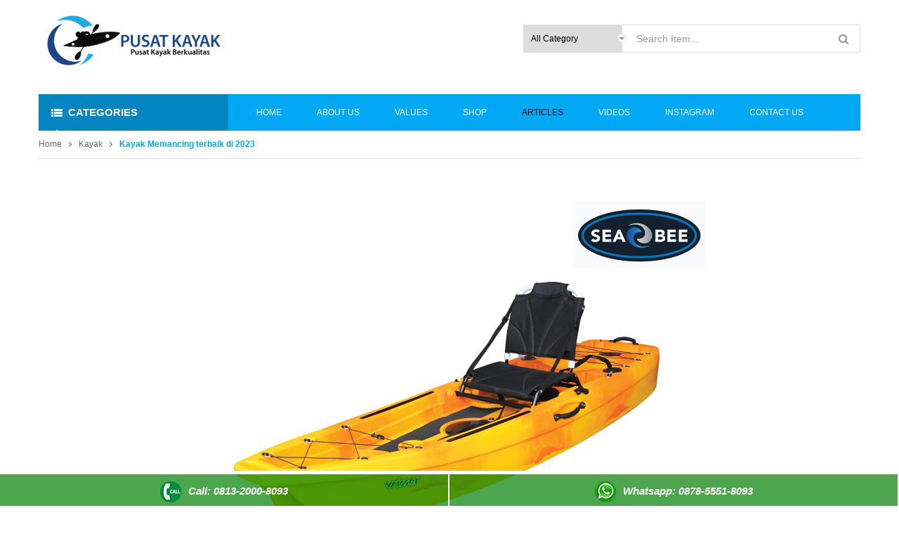

--- FILE ---
content_type: text/html; charset=UTF-8
request_url: https://pusatkayak.com/kayak-memancing-terbaik-di-2023/
body_size: 15233
content:
<!DOCTYPE html>
<html class="no-js" lang="en-US"> 
<head>
	<meta charset="UTF-8">
	<link rel="profile" href="http://gmpg.org/xfn/11">
	<link rel="pingback" href="https://pusatkayak.com/xmlrpc.php">
	<meta name="viewport" content="width=device-width, initial-scale=1.0">
	<title>Kayak Memancing terbaik di 2023 &#8211; Pusat Kayak</title>
<meta name='robots' content='max-image-preview:large' />
<link rel='dns-prefetch' href='//s.w.org' />
<link rel="alternate" type="application/rss+xml" title="Pusat Kayak &raquo; Feed" href="https://pusatkayak.com/feed/" />
<link rel="alternate" type="application/rss+xml" title="Pusat Kayak &raquo; Comments Feed" href="https://pusatkayak.com/comments/feed/" />
<link rel="alternate" type="application/rss+xml" title="Pusat Kayak &raquo; Kayak Memancing terbaik di 2023 Comments Feed" href="https://pusatkayak.com/kayak-memancing-terbaik-di-2023/feed/" />
<script type="text/javascript">
window._wpemojiSettings = {"baseUrl":"https:\/\/s.w.org\/images\/core\/emoji\/14.0.0\/72x72\/","ext":".png","svgUrl":"https:\/\/s.w.org\/images\/core\/emoji\/14.0.0\/svg\/","svgExt":".svg","source":{"concatemoji":"https:\/\/pusatkayak.com\/wp-includes\/js\/wp-emoji-release.min.js?ver=6.0.11"}};
/*! This file is auto-generated */
!function(e,a,t){var n,r,o,i=a.createElement("canvas"),p=i.getContext&&i.getContext("2d");function s(e,t){var a=String.fromCharCode,e=(p.clearRect(0,0,i.width,i.height),p.fillText(a.apply(this,e),0,0),i.toDataURL());return p.clearRect(0,0,i.width,i.height),p.fillText(a.apply(this,t),0,0),e===i.toDataURL()}function c(e){var t=a.createElement("script");t.src=e,t.defer=t.type="text/javascript",a.getElementsByTagName("head")[0].appendChild(t)}for(o=Array("flag","emoji"),t.supports={everything:!0,everythingExceptFlag:!0},r=0;r<o.length;r++)t.supports[o[r]]=function(e){if(!p||!p.fillText)return!1;switch(p.textBaseline="top",p.font="600 32px Arial",e){case"flag":return s([127987,65039,8205,9895,65039],[127987,65039,8203,9895,65039])?!1:!s([55356,56826,55356,56819],[55356,56826,8203,55356,56819])&&!s([55356,57332,56128,56423,56128,56418,56128,56421,56128,56430,56128,56423,56128,56447],[55356,57332,8203,56128,56423,8203,56128,56418,8203,56128,56421,8203,56128,56430,8203,56128,56423,8203,56128,56447]);case"emoji":return!s([129777,127995,8205,129778,127999],[129777,127995,8203,129778,127999])}return!1}(o[r]),t.supports.everything=t.supports.everything&&t.supports[o[r]],"flag"!==o[r]&&(t.supports.everythingExceptFlag=t.supports.everythingExceptFlag&&t.supports[o[r]]);t.supports.everythingExceptFlag=t.supports.everythingExceptFlag&&!t.supports.flag,t.DOMReady=!1,t.readyCallback=function(){t.DOMReady=!0},t.supports.everything||(n=function(){t.readyCallback()},a.addEventListener?(a.addEventListener("DOMContentLoaded",n,!1),e.addEventListener("load",n,!1)):(e.attachEvent("onload",n),a.attachEvent("onreadystatechange",function(){"complete"===a.readyState&&t.readyCallback()})),(e=t.source||{}).concatemoji?c(e.concatemoji):e.wpemoji&&e.twemoji&&(c(e.twemoji),c(e.wpemoji)))}(window,document,window._wpemojiSettings);
</script>
<style type="text/css">
img.wp-smiley,
img.emoji {
	display: inline !important;
	border: none !important;
	box-shadow: none !important;
	height: 1em !important;
	width: 1em !important;
	margin: 0 0.07em !important;
	vertical-align: -0.1em !important;
	background: none !important;
	padding: 0 !important;
}
</style>
	<link rel='stylesheet' id='wp-block-library-css'  href='https://pusatkayak.com/wp-includes/css/dist/block-library/style.min.css?ver=6.0.11' type='text/css' media='all' />
<link rel='stylesheet' id='wc-blocks-vendors-style-css'  href='https://pusatkayak.com/wp-content/plugins/woocommerce/packages/woocommerce-blocks/build/wc-blocks-vendors-style.css?ver=7.4.3' type='text/css' media='all' />
<link rel='stylesheet' id='wc-blocks-style-css'  href='https://pusatkayak.com/wp-content/plugins/woocommerce/packages/woocommerce-blocks/build/wc-blocks-style.css?ver=7.4.3' type='text/css' media='all' />
<style id='global-styles-inline-css' type='text/css'>
body{--wp--preset--color--black: #000000;--wp--preset--color--cyan-bluish-gray: #abb8c3;--wp--preset--color--white: #ffffff;--wp--preset--color--pale-pink: #f78da7;--wp--preset--color--vivid-red: #cf2e2e;--wp--preset--color--luminous-vivid-orange: #ff6900;--wp--preset--color--luminous-vivid-amber: #fcb900;--wp--preset--color--light-green-cyan: #7bdcb5;--wp--preset--color--vivid-green-cyan: #00d084;--wp--preset--color--pale-cyan-blue: #8ed1fc;--wp--preset--color--vivid-cyan-blue: #0693e3;--wp--preset--color--vivid-purple: #9b51e0;--wp--preset--gradient--vivid-cyan-blue-to-vivid-purple: linear-gradient(135deg,rgba(6,147,227,1) 0%,rgb(155,81,224) 100%);--wp--preset--gradient--light-green-cyan-to-vivid-green-cyan: linear-gradient(135deg,rgb(122,220,180) 0%,rgb(0,208,130) 100%);--wp--preset--gradient--luminous-vivid-amber-to-luminous-vivid-orange: linear-gradient(135deg,rgba(252,185,0,1) 0%,rgba(255,105,0,1) 100%);--wp--preset--gradient--luminous-vivid-orange-to-vivid-red: linear-gradient(135deg,rgba(255,105,0,1) 0%,rgb(207,46,46) 100%);--wp--preset--gradient--very-light-gray-to-cyan-bluish-gray: linear-gradient(135deg,rgb(238,238,238) 0%,rgb(169,184,195) 100%);--wp--preset--gradient--cool-to-warm-spectrum: linear-gradient(135deg,rgb(74,234,220) 0%,rgb(151,120,209) 20%,rgb(207,42,186) 40%,rgb(238,44,130) 60%,rgb(251,105,98) 80%,rgb(254,248,76) 100%);--wp--preset--gradient--blush-light-purple: linear-gradient(135deg,rgb(255,206,236) 0%,rgb(152,150,240) 100%);--wp--preset--gradient--blush-bordeaux: linear-gradient(135deg,rgb(254,205,165) 0%,rgb(254,45,45) 50%,rgb(107,0,62) 100%);--wp--preset--gradient--luminous-dusk: linear-gradient(135deg,rgb(255,203,112) 0%,rgb(199,81,192) 50%,rgb(65,88,208) 100%);--wp--preset--gradient--pale-ocean: linear-gradient(135deg,rgb(255,245,203) 0%,rgb(182,227,212) 50%,rgb(51,167,181) 100%);--wp--preset--gradient--electric-grass: linear-gradient(135deg,rgb(202,248,128) 0%,rgb(113,206,126) 100%);--wp--preset--gradient--midnight: linear-gradient(135deg,rgb(2,3,129) 0%,rgb(40,116,252) 100%);--wp--preset--duotone--dark-grayscale: url('#wp-duotone-dark-grayscale');--wp--preset--duotone--grayscale: url('#wp-duotone-grayscale');--wp--preset--duotone--purple-yellow: url('#wp-duotone-purple-yellow');--wp--preset--duotone--blue-red: url('#wp-duotone-blue-red');--wp--preset--duotone--midnight: url('#wp-duotone-midnight');--wp--preset--duotone--magenta-yellow: url('#wp-duotone-magenta-yellow');--wp--preset--duotone--purple-green: url('#wp-duotone-purple-green');--wp--preset--duotone--blue-orange: url('#wp-duotone-blue-orange');--wp--preset--font-size--small: 13px;--wp--preset--font-size--medium: 20px;--wp--preset--font-size--large: 36px;--wp--preset--font-size--x-large: 42px;}.has-black-color{color: var(--wp--preset--color--black) !important;}.has-cyan-bluish-gray-color{color: var(--wp--preset--color--cyan-bluish-gray) !important;}.has-white-color{color: var(--wp--preset--color--white) !important;}.has-pale-pink-color{color: var(--wp--preset--color--pale-pink) !important;}.has-vivid-red-color{color: var(--wp--preset--color--vivid-red) !important;}.has-luminous-vivid-orange-color{color: var(--wp--preset--color--luminous-vivid-orange) !important;}.has-luminous-vivid-amber-color{color: var(--wp--preset--color--luminous-vivid-amber) !important;}.has-light-green-cyan-color{color: var(--wp--preset--color--light-green-cyan) !important;}.has-vivid-green-cyan-color{color: var(--wp--preset--color--vivid-green-cyan) !important;}.has-pale-cyan-blue-color{color: var(--wp--preset--color--pale-cyan-blue) !important;}.has-vivid-cyan-blue-color{color: var(--wp--preset--color--vivid-cyan-blue) !important;}.has-vivid-purple-color{color: var(--wp--preset--color--vivid-purple) !important;}.has-black-background-color{background-color: var(--wp--preset--color--black) !important;}.has-cyan-bluish-gray-background-color{background-color: var(--wp--preset--color--cyan-bluish-gray) !important;}.has-white-background-color{background-color: var(--wp--preset--color--white) !important;}.has-pale-pink-background-color{background-color: var(--wp--preset--color--pale-pink) !important;}.has-vivid-red-background-color{background-color: var(--wp--preset--color--vivid-red) !important;}.has-luminous-vivid-orange-background-color{background-color: var(--wp--preset--color--luminous-vivid-orange) !important;}.has-luminous-vivid-amber-background-color{background-color: var(--wp--preset--color--luminous-vivid-amber) !important;}.has-light-green-cyan-background-color{background-color: var(--wp--preset--color--light-green-cyan) !important;}.has-vivid-green-cyan-background-color{background-color: var(--wp--preset--color--vivid-green-cyan) !important;}.has-pale-cyan-blue-background-color{background-color: var(--wp--preset--color--pale-cyan-blue) !important;}.has-vivid-cyan-blue-background-color{background-color: var(--wp--preset--color--vivid-cyan-blue) !important;}.has-vivid-purple-background-color{background-color: var(--wp--preset--color--vivid-purple) !important;}.has-black-border-color{border-color: var(--wp--preset--color--black) !important;}.has-cyan-bluish-gray-border-color{border-color: var(--wp--preset--color--cyan-bluish-gray) !important;}.has-white-border-color{border-color: var(--wp--preset--color--white) !important;}.has-pale-pink-border-color{border-color: var(--wp--preset--color--pale-pink) !important;}.has-vivid-red-border-color{border-color: var(--wp--preset--color--vivid-red) !important;}.has-luminous-vivid-orange-border-color{border-color: var(--wp--preset--color--luminous-vivid-orange) !important;}.has-luminous-vivid-amber-border-color{border-color: var(--wp--preset--color--luminous-vivid-amber) !important;}.has-light-green-cyan-border-color{border-color: var(--wp--preset--color--light-green-cyan) !important;}.has-vivid-green-cyan-border-color{border-color: var(--wp--preset--color--vivid-green-cyan) !important;}.has-pale-cyan-blue-border-color{border-color: var(--wp--preset--color--pale-cyan-blue) !important;}.has-vivid-cyan-blue-border-color{border-color: var(--wp--preset--color--vivid-cyan-blue) !important;}.has-vivid-purple-border-color{border-color: var(--wp--preset--color--vivid-purple) !important;}.has-vivid-cyan-blue-to-vivid-purple-gradient-background{background: var(--wp--preset--gradient--vivid-cyan-blue-to-vivid-purple) !important;}.has-light-green-cyan-to-vivid-green-cyan-gradient-background{background: var(--wp--preset--gradient--light-green-cyan-to-vivid-green-cyan) !important;}.has-luminous-vivid-amber-to-luminous-vivid-orange-gradient-background{background: var(--wp--preset--gradient--luminous-vivid-amber-to-luminous-vivid-orange) !important;}.has-luminous-vivid-orange-to-vivid-red-gradient-background{background: var(--wp--preset--gradient--luminous-vivid-orange-to-vivid-red) !important;}.has-very-light-gray-to-cyan-bluish-gray-gradient-background{background: var(--wp--preset--gradient--very-light-gray-to-cyan-bluish-gray) !important;}.has-cool-to-warm-spectrum-gradient-background{background: var(--wp--preset--gradient--cool-to-warm-spectrum) !important;}.has-blush-light-purple-gradient-background{background: var(--wp--preset--gradient--blush-light-purple) !important;}.has-blush-bordeaux-gradient-background{background: var(--wp--preset--gradient--blush-bordeaux) !important;}.has-luminous-dusk-gradient-background{background: var(--wp--preset--gradient--luminous-dusk) !important;}.has-pale-ocean-gradient-background{background: var(--wp--preset--gradient--pale-ocean) !important;}.has-electric-grass-gradient-background{background: var(--wp--preset--gradient--electric-grass) !important;}.has-midnight-gradient-background{background: var(--wp--preset--gradient--midnight) !important;}.has-small-font-size{font-size: var(--wp--preset--font-size--small) !important;}.has-medium-font-size{font-size: var(--wp--preset--font-size--medium) !important;}.has-large-font-size{font-size: var(--wp--preset--font-size--large) !important;}.has-x-large-font-size{font-size: var(--wp--preset--font-size--x-large) !important;}
</style>
<link rel='stylesheet' id='fontawesome-latest-css-css'  href='https://pusatkayak.com/wp-content/plugins/accesspress-social-login-lite/css/font-awesome/all.min.css?ver=3.4.8' type='text/css' media='all' />
<link rel='stylesheet' id='apsl-frontend-css-css'  href='https://pusatkayak.com/wp-content/plugins/accesspress-social-login-lite/css/frontend.css?ver=3.4.8' type='text/css' media='all' />
<link rel='stylesheet' id='contact-form-7-css'  href='https://pusatkayak.com/wp-content/plugins/contact-form-7/includes/css/styles.css?ver=5.5.6.1' type='text/css' media='all' />
<link rel='stylesheet' id='woocommerce-layout-css'  href='https://pusatkayak.com/wp-content/plugins/woocommerce/assets/css/woocommerce-layout.css?ver=6.5.1' type='text/css' media='all' />
<link rel='stylesheet' id='woocommerce-smallscreen-css'  href='https://pusatkayak.com/wp-content/plugins/woocommerce/assets/css/woocommerce-smallscreen.css?ver=6.5.1' type='text/css' media='only screen and (max-width: 768px)' />
<link rel='stylesheet' id='woocommerce-general-css'  href='https://pusatkayak.com/wp-content/plugins/woocommerce/assets/css/woocommerce.css?ver=6.5.1' type='text/css' media='all' />
<style id='woocommerce-inline-inline-css' type='text/css'>
.woocommerce form .form-row .required { visibility: visible; }
</style>
<link rel='stylesheet' id='lightbox_css-css'  href='https://pusatkayak.com/wp-content/plugins/sw_core/css/jquery.fancybox.css' type='text/css' media='all' />
<link rel='stylesheet' id='shortcode_css-css'  href='https://pusatkayak.com/wp-content/plugins/sw_core/css/shortcodes.css' type='text/css' media='all' />
<link rel='stylesheet' id='bootstrap-css'  href='https://pusatkayak.com/wp-content/themes/shoppystore/css/bootstrap.min.css' type='text/css' media='all' />
<link rel='stylesheet' id='ya_theme_css-css'  href='https://pusatkayak.com/wp-content/themes/shoppystore/css/app-blue.css' type='text/css' media='all' />
<link rel='stylesheet' id='ya_theme_responsive_css-css'  href='https://pusatkayak.com/wp-content/themes/shoppystore/css/app-responsive.css' type='text/css' media='all' />
<link rel='stylesheet' id='sw-wooswatches-css'  href='https://pusatkayak.com/wp-content/plugins/sw_wooswatches/css/style.css' type='text/css' media='all' />
<script type="text/template" id="tmpl-variation-template">
	<div class="woocommerce-variation-description">{{{ data.variation.variation_description }}}</div>
	<div class="woocommerce-variation-price">{{{ data.variation.price_html }}}</div>
	<div class="woocommerce-variation-availability">{{{ data.variation.availability_html }}}</div>
</script>
<script type="text/template" id="tmpl-unavailable-variation-template">
	<p>Sorry, this product is unavailable. Please choose a different combination.</p>
</script>
<script type='text/javascript' src='https://pusatkayak.com/wp-includes/js/jquery/jquery.min.js?ver=3.6.0' id='jquery-core-js'></script>
<script type='text/javascript' src='https://pusatkayak.com/wp-includes/js/jquery/jquery-migrate.min.js?ver=3.3.2' id='jquery-migrate-js'></script>
<script type='text/javascript' src='https://pusatkayak.com/wp-content/plugins/accesspress-social-login-lite/js/frontend.js?ver=3.4.8' id='apsl-frontend-js-js'></script>
<script type='text/javascript' src='https://pusatkayak.com/wp-content/plugins/stop-user-enumeration/frontend/js/frontend.js?ver=1.4.8' id='stop-user-enumeration-js'></script>
<link rel="https://api.w.org/" href="https://pusatkayak.com/wp-json/" /><link rel="alternate" type="application/json" href="https://pusatkayak.com/wp-json/wp/v2/posts/54031" /><link rel="EditURI" type="application/rsd+xml" title="RSD" href="https://pusatkayak.com/xmlrpc.php?rsd" />
<link rel="wlwmanifest" type="application/wlwmanifest+xml" href="https://pusatkayak.com/wp-includes/wlwmanifest.xml" /> 
<meta name="generator" content="WordPress 6.0.11" />
<meta name="generator" content="WooCommerce 6.5.1" />
<link rel="canonical" href="https://pusatkayak.com/kayak-memancing-terbaik-di-2023/" />
<link rel='shortlink' href='https://pusatkayak.com/?p=54031' />
<link rel="alternate" type="application/json+oembed" href="https://pusatkayak.com/wp-json/oembed/1.0/embed?url=https%3A%2F%2Fpusatkayak.com%2Fkayak-memancing-terbaik-di-2023%2F" />
<link rel="alternate" type="text/xml+oembed" href="https://pusatkayak.com/wp-json/oembed/1.0/embed?url=https%3A%2F%2Fpusatkayak.com%2Fkayak-memancing-terbaik-di-2023%2F&#038;format=xml" />
<!-- Google tag (gtag.js) -->
<script async src="https://www.googletagmanager.com/gtag/js?id=G-C3Q92FCV6C"></script>
<script>
  window.dataLayer = window.dataLayer || [];
  function gtag(){dataLayer.push(arguments);}
  gtag('js', new Date());

  gtag('config', 'G-C3Q92FCV6C');
</script>
	<noscript><style>.woocommerce-product-gallery{ opacity: 1 !important; }</style></noscript>
	<meta name="generator" content="Powered by Slider Revolution 6.5.23 - responsive, Mobile-Friendly Slider Plugin for WordPress with comfortable drag and drop interface." />
<style>.product-description table { text-align:left; }
.product-description td { padding:2px 20px 2px 5px;}
.video-container { position:relative; padding-bottom:56.25%;	padding-top:30px; height:0; overflow:hidden; }
.video-container iframe, .video-container object, .video-container embed {	position:absolute;	top:0;	left:0;	width:100%;	height:100%; }
.entry-thumb-content img { margin: 0 auto; }
.single-thumb img { margin: 0 auto; }
.entry-content p { font-size:15px; }</style><style></style><link rel="icon" href="https://pusatkayak.com/wp-content/uploads/2019/11/favicon-pusat-kayak.png" sizes="32x32" />
<link rel="icon" href="https://pusatkayak.com/wp-content/uploads/2019/11/favicon-pusat-kayak.png" sizes="192x192" />
<link rel="apple-touch-icon" href="https://pusatkayak.com/wp-content/uploads/2019/11/favicon-pusat-kayak.png" />
<meta name="msapplication-TileImage" content="https://pusatkayak.com/wp-content/uploads/2019/11/favicon-pusat-kayak.png" />
<script>function setREVStartSize(e){
			//window.requestAnimationFrame(function() {
				window.RSIW = window.RSIW===undefined ? window.innerWidth : window.RSIW;
				window.RSIH = window.RSIH===undefined ? window.innerHeight : window.RSIH;
				try {
					var pw = document.getElementById(e.c).parentNode.offsetWidth,
						newh;
					pw = pw===0 || isNaN(pw) || (e.l=="fullwidth" || e.layout=="fullwidth") ? window.RSIW : pw;
					e.tabw = e.tabw===undefined ? 0 : parseInt(e.tabw);
					e.thumbw = e.thumbw===undefined ? 0 : parseInt(e.thumbw);
					e.tabh = e.tabh===undefined ? 0 : parseInt(e.tabh);
					e.thumbh = e.thumbh===undefined ? 0 : parseInt(e.thumbh);
					e.tabhide = e.tabhide===undefined ? 0 : parseInt(e.tabhide);
					e.thumbhide = e.thumbhide===undefined ? 0 : parseInt(e.thumbhide);
					e.mh = e.mh===undefined || e.mh=="" || e.mh==="auto" ? 0 : parseInt(e.mh,0);
					if(e.layout==="fullscreen" || e.l==="fullscreen")
						newh = Math.max(e.mh,window.RSIH);
					else{
						e.gw = Array.isArray(e.gw) ? e.gw : [e.gw];
						for (var i in e.rl) if (e.gw[i]===undefined || e.gw[i]===0) e.gw[i] = e.gw[i-1];
						e.gh = e.el===undefined || e.el==="" || (Array.isArray(e.el) && e.el.length==0)? e.gh : e.el;
						e.gh = Array.isArray(e.gh) ? e.gh : [e.gh];
						for (var i in e.rl) if (e.gh[i]===undefined || e.gh[i]===0) e.gh[i] = e.gh[i-1];
											
						var nl = new Array(e.rl.length),
							ix = 0,
							sl;
						e.tabw = e.tabhide>=pw ? 0 : e.tabw;
						e.thumbw = e.thumbhide>=pw ? 0 : e.thumbw;
						e.tabh = e.tabhide>=pw ? 0 : e.tabh;
						e.thumbh = e.thumbhide>=pw ? 0 : e.thumbh;
						for (var i in e.rl) nl[i] = e.rl[i]<window.RSIW ? 0 : e.rl[i];
						sl = nl[0];
						for (var i in nl) if (sl>nl[i] && nl[i]>0) { sl = nl[i]; ix=i;}
						var m = pw>(e.gw[ix]+e.tabw+e.thumbw) ? 1 : (pw-(e.tabw+e.thumbw)) / (e.gw[ix]);
						newh =  (e.gh[ix] * m) + (e.tabh + e.thumbh);
					}
					var el = document.getElementById(e.c);
					if (el!==null && el) el.style.height = newh+"px";
					el = document.getElementById(e.c+"_wrapper");
					if (el!==null && el) {
						el.style.height = newh+"px";
						el.style.display = "block";
					}
				} catch(e){
					console.log("Failure at Presize of Slider:" + e)
				}
			//});
		  };</script>
</head>
<body class="post-template-default single single-post postid-54031 single-format-standard theme-shoppystore woocommerce-no-js post-kayak-memancing-terbaik-di-2023 kayak-memancing-terbaik-di-2023">
<div class="body-wrapper theme-clearfix" id="body_wrapper">
		<div class="body-wrapper-inner">
		<div id="yt_header" class="yt-header wrap">
		<div class="header-style3">
			
			<div class="yt-header-middle">
				<div class="container">
					<div class="row">
						<div class="col-lg-3 col-md-3 col-sm-3 col-xs-12 logo-wrapper">
							<h1>
									<a  href="https://pusatkayak.com/">
					<img src="https://pusatkayak.com/wp-content/uploads/2019/11/pusat-kayak-logo-120-v1.png" alt="Pusat Kayak"/>
			</a>
							</h1>
						</div>
						
						<div class="col-lg-9 col-md-9 col-sm-9 col-xs-12 yt-megamenu">
							<div class="yt-header-under2">
								<div class="yt-menu">
									<div id="sm_serachbox_pro" class="sm-serachbox-pro">
										<div class="widget-1 widget-first widget sw_woo_search-1 sw_woo_search"><div class="widget-inner"><div class="revo_top swsearch-wrapper">
<div class="top-form top-search ">
	<div class="topsearch-entry">
									
		<form method="GET" action="https://pusatkayak.com/" class="form-search input-group">
		<div id="sw_woo_search_1" class="search-content" 
			data-height_image="50" 
			data-width_image="50" 
			data-show_image="1" 
			data-show_price="1" 
			data-character="3" 
			data-limit="5"
			data-search_type="0"
			>
						<div class="cat-wrapper">
				<select name="category" class="s1_option category-selection">
					<option value="">All Category</option>
																	<option value="accessories">Accessories</option>
													
						
											
																	<option value="dry-bag">Dry Bag</option>
													
						
											
																	<option value="kayak-fiber">Kayak Fiber</option>
													
						
											
																	<option value="kayak-plastic-lldpe">Kayak plastic (LLDPE)</option>
													
						
											
																	<option value="kayak-sup">Kayak SUP</option>
													
						
											
																	<option value="rafting-boat">Rafting Boat</option>
													
						
											
																	<option value="rubber-boat">Rubber Boat</option>
													
						
											
																	<option value="safety">Safety</option>
													
						
											
																	<option value="water-sports">Water Sports</option>
													
						
											
									</select>
			</div>
						<div class="input-search">
								<input class="autosearch-input form-control" type="text" value="" size="50" autocomplete="off" placeholder="Search Item..." name="s">	
				<div class="search-append"></div>
			</div>
			<button type="submit" class="fa fa-search button-search button-search-pro"></button>
			<input name="search_posttype" value="product" type="hidden">
					</div>
		</form>
	</div>
</div>
</div></div></div>									</div>
								</div>
								
							</div>
							
						</div>

					</div>
				</div>
			</div>
			<div class="yt-header-under-2">
				<div class="container">
					<div class="row yt-header-under-wrap">
						<div class="yt-main-menu col-md-12">
							<div class="header-under-2-wrapper">

								<div class="yt-searchbox-vermenu">
									<div class="row">
										<div class="col-lg-3 col-md-3 col-sm-3 col-xs-12">
											<div class="ver-megamenu-header">
												<div class="mega-left-title">
													<strong>Categories</strong>
												</div>
													<div class="resmenu-container"><button class="navbar-toggle bt_menusb" type="button" data-target="#ResMenuSB">
				<span class="sr-only">Toggle navigation</span>
				<span class="icon-bar"></span>
				<span class="icon-bar"></span>
				<span class="icon-bar"></span>
			</button></div><ul id="menu-categories-1" class="vertical-megamenu flytheme-menures"><li  class="menu-accessories ya-menu-custom level1"><a href="https://pusatkayak.com/product-category/accessories/" class="item-link elementor-item" ><span class="have-title"><span class="menu-title">Accessories</span></span></a></li><li  class="menu-kayak-fiber ya-menu-custom level1"><a href="https://pusatkayak.com/product-category/kayak-fiber/" class="item-link elementor-item" ><span class="have-title"><span class="menu-title">Kayak Fiber</span></span></a></li><li  class="menu-kayak-plastic-lldpe ya-menu-custom level1"><a href="https://pusatkayak.com/product-category/kayak-plastic-lldpe/" class="item-link elementor-item" ><span class="have-title"><span class="menu-title">Kayak Plastic (LLDPE)</span></span></a></li><li  class="menu-kayak-sup ya-menu-custom level1"><a href="https://pusatkayak.com/product-category/kayak-sup/" class="item-link elementor-item" ><span class="have-title"><span class="menu-title">Kayak SUP</span></span></a></li><li  class="menu-rafting-boat ya-menu-custom level1"><a href="https://pusatkayak.com/product-category/rafting-boat/" class="item-link elementor-item" ><span class="have-title"><span class="menu-title">Rafting Boat</span></span></a></li><li  class="menu-rubber-boat ya-menu-custom level1"><a href="https://pusatkayak.com/product-category/rubber-boat/" class="item-link elementor-item" ><span class="have-title"><span class="menu-title">Rubber Boat</span></span></a></li><li  class="menu-water-sports ya-menu-custom level1"><a href="https://pusatkayak.com/product-category/water-sports/" class="item-link elementor-item" ><span class="have-title"><span class="menu-title">Water Sports</span></span></a></li><li  class="menu-dry-bag ya-menu-custom level1"><a href="https://pusatkayak.com/product-category/dry-bag/" class="item-link elementor-item" ><span class="have-title"><span class="menu-title">Dry Bag</span></span></a></li><li  class="menu-safety ya-menu-custom level1"><a href="https://pusatkayak.com/product-category/safety/" class="item-link elementor-item" ><span class="have-title"><span class="menu-title">Safety</span></span></a></li></ul> 

											</div>
										</div>
										
										<div class="col-lg-9 col-md-9 col-sm-9 col-xs-12">
											<div class="yt-header-under">
											<nav id="primary-menu" class="primary-menu" >
												<div class="yt-menu">
													<div class="navbar-inner navbar-inverse">
																												<div class="resmenu-container"><button class="navbar-toggle bt_menusb" type="button" data-target="#ResMenuSB">
				<span class="sr-only">Toggle navigation</span>
				<span class="icon-bar"></span>
				<span class="icon-bar"></span>
				<span class="icon-bar"></span>
			</button></div><ul id="menu-menu-1" class="nav nav-pills nav-mega flytheme-menures"><li  class="menu-home ya-menu-custom level1"><a href="https://pusatkayak.com/" class="item-link elementor-item" ><span class="have-title"><span class="menu-title">Home</span></span></a></li><li  class="menu-about-us ya-menu-custom level1"><a href="https://pusatkayak.com/about-us/" class="item-link elementor-item" ><span class="have-title"><span class="menu-title">About Us</span></span></a></li><li  class="menu-values ya-menu-custom level1"><a href="https://pusatkayak.com/values/" class="item-link elementor-item" ><span class="have-title"><span class="menu-title">Values</span></span></a></li><li  class="menu-shop ya-menu-custom level1"><a href="https://pusatkayak.com/shop/" class="item-link elementor-item" ><span class="have-title"><span class="menu-title">Shop</span></span></a></li><li  class="active menu-articles ya-menu-custom level1"><a href="https://pusatkayak.com/articles/" class="item-link elementor-item" ><span class="have-title"><span class="menu-title">Articles</span></span></a></li><li  class="menu-videos ya-menu-custom level1"><a href="https://pusatkayak.com/videos/" class="item-link elementor-item" ><span class="have-title"><span class="menu-title">Videos</span></span></a></li><li  class="menu-instagram ya-menu-custom level1"><a href="https://pusatkayak.com/instagram/" class="item-link elementor-item" ><span class="have-title"><span class="menu-title">Instagram</span></span></a></li><li  class="menu-contact-us ya-menu-custom level1"><a href="https://pusatkayak.com/contact-us/" class="item-link elementor-item" ><span class="have-title"><span class="menu-title">Contact Us</span></span></a></li></ul>													</div>
												</div>
											 </nav>
											    											</div>
										</div>
									</div>
								</div>
							</div>
						</div>
					</div>
				</div>
			</div>
		</div>
	</div>
	<div id="main" class="theme-clearfix" role="document">
	<div class="breadcrumbs theme-clearfix"><div class="container"><ul class="breadcrumb" ><li><a href="https://pusatkayak.com" >Home</a><span class="go-page"></span></li><li><a href="https://pusatkayak.com/category/kayak/" >Kayak</a><span class="go-page"></span></li><li class="active" ><span>Kayak Memancing terbaik di 2023</span></li></ul></div></div><div class="container">
	<div class="row sidebar-row">
		
		<div class="single main  col-lg-12 col-md-12 col-sm-12" >
											<div class="post-54031 post type-post status-publish format-standard has-post-thumbnail hentry category-kayak">
					<div class="entry">
												<header class="header-single">
																								<div class="single-thumb">
										<img width="800" height="800" src="https://pusatkayak.com/wp-content/uploads/2023/09/sleek-1.jpg" class="attachment-post-thumbnail size-post-thumbnail wp-post-image" alt="" srcset="https://pusatkayak.com/wp-content/uploads/2023/09/sleek-1.jpg 800w, https://pusatkayak.com/wp-content/uploads/2023/09/sleek-1-600x600.jpg 600w, https://pusatkayak.com/wp-content/uploads/2023/09/sleek-1-100x100.jpg 100w, https://pusatkayak.com/wp-content/uploads/2023/09/sleek-1-300x300.jpg 300w, https://pusatkayak.com/wp-content/uploads/2023/09/sleek-1-150x150.jpg 150w, https://pusatkayak.com/wp-content/uploads/2023/09/sleek-1-768x768.jpg 768w" sizes="(max-width: 800px) 100vw, 800px">									</div>
								
							</header>
							<div class="entry-content">
								<h1 class="entry-title">Kayak Memancing terbaik di 2023</h1>
								<div class="entry-meta">
									<span class="entry-date"><i class="fa fa-clock-o"></i>13 Sep 2023</span>
									<span class="category-author"><i class="fa fa-user"></i><a href="https://pusatkayak.com/author/adminmutiara/" title="Posts by adminMutiara" rel="author">adminMutiara</a></span>
									<span class="entry-meta-category"><i class="fa fa-folder-open"></i><a href="https://pusatkayak.com/category/kayak/" rel="category tag">Kayak</a></span>
																			<span class="entry-comment">
											<i class="fa fa-comments"></i>0<span> comment</span>										</span>
																	</div>
								<div class="single-content">
									<p>&nbsp;</p>
<p><img loading="lazy" class="size-medium wp-image-54032 aligncenter" src="https://pusatkayak.com/wp-content/uploads/2023/09/VOLADOR-FADE-WHITE-BLACK-GREEN-300x300.jpg" alt="" width="300" height="300" srcset="https://pusatkayak.com/wp-content/uploads/2023/09/VOLADOR-FADE-WHITE-BLACK-GREEN-300x300.jpg 300w, https://pusatkayak.com/wp-content/uploads/2023/09/VOLADOR-FADE-WHITE-BLACK-GREEN-600x600.jpg 600w, https://pusatkayak.com/wp-content/uploads/2023/09/VOLADOR-FADE-WHITE-BLACK-GREEN-100x100.jpg 100w, https://pusatkayak.com/wp-content/uploads/2023/09/VOLADOR-FADE-WHITE-BLACK-GREEN-150x150.jpg 150w, https://pusatkayak.com/wp-content/uploads/2023/09/VOLADOR-FADE-WHITE-BLACK-GREEN-768x768.jpg 768w, https://pusatkayak.com/wp-content/uploads/2023/09/VOLADOR-FADE-WHITE-BLACK-GREEN.jpg 800w" sizes="(max-width: 300px) 100vw, 300px" /></p>
<p>1. Seabee VOLADOR ANGLE<strong><br />
</strong><br />
Perahu ini menawarkan tambahan dudukan pancingan di bagian tengah kayak untuk memancing dan terdapat penyimpanan yang besar.<br />
Rekomendasi kayak yang satu ini karena terbukti sangat stabil dan gesit terlepas dari ukurannya.<span id="more-54031"></span></p>
<p><img loading="lazy" class="size-medium wp-image-54033 aligncenter" src="https://pusatkayak.com/wp-content/uploads/2023/09/download-2.jpg" alt="" width="278" height="181" /></p>
<p><strong>2. </strong><strong>Seabee</strong><strong> Vue 2 Single paddle</strong></p>
<p>Kayak ini menawarkan beberapa fitur seperti kayak transparant di bagian bawah yg transparant sehingga anda bisa melihat ikan yg lewat atau indah nya perairan</p>
<p>Kami juga merekomendasikanyang satu ini karena terbukti sangat stabil, Cocok untuk mancing dan untuk bersantai melihat indahnya bawah laut.<br />
Dengan tempat penyimpanan yg besar</p>
<p><strong><img loading="lazy" class="size-medium wp-image-54034 aligncenter" src="https://pusatkayak.com/wp-content/uploads/2023/09/1-16011115244E94-300x225.jpg" alt="" width="300" height="225" srcset="https://pusatkayak.com/wp-content/uploads/2023/09/1-16011115244E94-300x225.jpg 300w, https://pusatkayak.com/wp-content/uploads/2023/09/1-16011115244E94-600x450.jpg 600w, https://pusatkayak.com/wp-content/uploads/2023/09/1-16011115244E94.jpg 640w" sizes="(max-width: 300px) 100vw, 300px" /><br />
3. </strong><strong>Seabee</strong><strong> Vue 3 Double paddle</strong></p>
<p>Sama dengan Vue 2 Kayak ini menawarkan beberapa fitur seperti kayak transparant di bagian bawah yg transparant, perbedaannya kayak ini cocok untuk 2 orang untuk menemanimu memancing atau melihat indahnya perairan</p>
<p><strong><br />
<img loading="lazy" class="size-medium wp-image-54035 aligncenter" src="https://pusatkayak.com/wp-content/uploads/2023/09/sleek-1-300x300.jpg" alt="" width="300" height="300" srcset="https://pusatkayak.com/wp-content/uploads/2023/09/sleek-1-300x300.jpg 300w, https://pusatkayak.com/wp-content/uploads/2023/09/sleek-1-600x600.jpg 600w, https://pusatkayak.com/wp-content/uploads/2023/09/sleek-1-100x100.jpg 100w, https://pusatkayak.com/wp-content/uploads/2023/09/sleek-1-150x150.jpg 150w, https://pusatkayak.com/wp-content/uploads/2023/09/sleek-1-768x768.jpg 768w, https://pusatkayak.com/wp-content/uploads/2023/09/sleek-1.jpg 800w" sizes="(max-width: 300px) 100vw, 300px" /><br />
4. Seabee</strong><strong> New Sleek<br />
</strong><br />
Kayak ini menawarkan Kayak Pedal yg memudakan kamu untuk bergerak tanpa mendayung dan cocok untuk memancing dan bersantai dengan penyimpanan barang yang besar</p>
<p><img loading="lazy" class="alignnone size-medium wp-image-54036" src="https://pusatkayak.com/wp-content/uploads/2023/09/NEREUS-I-SWIRL-WHITE-BLACK-RED-300x300.jpg" alt="" width="300" height="300" srcset="https://pusatkayak.com/wp-content/uploads/2023/09/NEREUS-I-SWIRL-WHITE-BLACK-RED-300x300.jpg 300w, https://pusatkayak.com/wp-content/uploads/2023/09/NEREUS-I-SWIRL-WHITE-BLACK-RED-600x600.jpg 600w, https://pusatkayak.com/wp-content/uploads/2023/09/NEREUS-I-SWIRL-WHITE-BLACK-RED-100x100.jpg 100w, https://pusatkayak.com/wp-content/uploads/2023/09/NEREUS-I-SWIRL-WHITE-BLACK-RED-150x150.jpg 150w, https://pusatkayak.com/wp-content/uploads/2023/09/NEREUS-I-SWIRL-WHITE-BLACK-RED-768x768.jpg 768w, https://pusatkayak.com/wp-content/uploads/2023/09/NEREUS-I-SWIRL-WHITE-BLACK-RED.jpg 800w" sizes="(max-width: 300px) 100vw, 300px" /></p>
<p><strong>5. Seabee</strong><strong> Nereus</strong></p>
<p>Dengan mempertimbangkan stabilitas dan kecepatan, kayak ini memiliki kompartemen penyimpanan tengah yg cocok untuk air yg tenang seperti danau dan laut yg tenang dengan kapasitas 2 orang. Perahu ini menawarkan beberapa tunggangan memancing juga.</p>
<p>Seabee by winner terbuat dari bahan LLDPE yang tahan terhadap panas &amp; dingin sehingga kualtias warna tahan lama dan tidak mudah pudar</p>
<p><strong>Yuk temukan beragam model kayak dengan warna warna menarik,<br />
Belanja online lebih mudah dimana saja dan kapan saja, nikmati berbagai promonya hanya di </strong><a href="http://www.PusatMarine.com"><strong>www.PusatMarine.com</strong></a></p>
<p>Follow &amp; like instagram @PusatKayak untuk mengetahui promo setiap bulannya</p>
									<!-- Tag -->
																	</div>
								<!-- Social -->
									<div class="social-share">
		<div class="wrap-content">
			<a href="http://www.facebook.com/share.php?u=https://pusatkayak.com/kayak-memancing-terbaik-di-2023/&title=Kayak Memancing terbaik di 2023" onclick="javascript:window.open(this.href,'', 'menubar=no,toolbar=no,resizable=yes,scrollbars=yes,height=600,width=600');return false;"><i class="fa fa-facebook"></i></a>
			<a href="http://twitter.com/home?status=Kayak Memancing terbaik di 2023+https://pusatkayak.com/kayak-memancing-terbaik-di-2023/" onclick="javascript:window.open(this.href,'', 'menubar=no,toolbar=no,resizable=yes,scrollbars=yes,height=600,width=600');return false;"><i class="fa fa-twitter"></i></a>
			<a href="http://pinterest.com/pin/create/button/?url=https://pusatkayak.com/kayak-memancing-terbaik-di-2023/&description=Kayak Memancing terbaik di 2023" class="pin-it-button" count-layout="horizontal"><i class="fa fa-pinterest"></i></a>
		</div>
	</div>
								<div class="single-bottom"> 
									<!-----  author ----------->
									<div id="authorarea">
										<div class="author-title">
											<h3>About the Author</h3>
										</div>
										<img alt='' src='https://secure.gravatar.com/avatar/107ea0b30c554d4fd6edf4706f777285?s=70&#038;d=mm&#038;r=g' srcset='https://secure.gravatar.com/avatar/107ea0b30c554d4fd6edf4706f777285?s=140&#038;d=mm&#038;r=g 2x' class='avatar pull-left media-object avatar-70 photo' height='70' width='70' loading='lazy'/>
										<div class="authorinfo">
											<p class="author-email">info@marinaglobal.co.id</p>
											<p class="author-meta"></p>
										</div>
									</div>
									<!-- Relate Post -->
																			<div class="single-post-relate clear">
											<div class="relate-title">
												<h3>Related Post</h3>
											</div>
											<div class="row">
																									<div class="col-lg-4 col-md-4 col-sm-4 col-lg-3 col-md-3 col-sm-6">
														<div class="item-relate-img">
															<a href="https://pusatkayak.com/tips-aman-untuk-mencoba-olahraga-kayak-kano/"><img width="150" height="150" src="https://pusatkayak.com/wp-content/uploads/2023/09/1077725719e1-150x150.jpg" class="attachment-thumbnail size-thumbnail wp-post-image" alt="" loading="lazy" srcset="https://pusatkayak.com/wp-content/uploads/2023/09/1077725719e1-150x150.jpg 150w, https://pusatkayak.com/wp-content/uploads/2023/09/1077725719e1-600x600.jpg 600w, https://pusatkayak.com/wp-content/uploads/2023/09/1077725719e1-100x100.jpg 100w" sizes="(max-width: 150px) 100vw, 150px"></a>
														</div>
														<div class="item-relate-content">
															<h4><a href="https://pusatkayak.com/tips-aman-untuk-mencoba-olahraga-kayak-kano/">Tips aman untuk mencoba olahraga Kayak kano</a></h4>
														</div>
													</div>
																										<div class="col-lg-4 col-md-4 col-sm-4 col-lg-3 col-md-3 col-sm-6">
														<div class="item-relate-img">
															<a href="https://pusatkayak.com/evolusi-kayak/"><img width="150" height="150" src="https://pusatkayak.com/wp-content/uploads/2019/11/evolusi-perahu-kayak-150x150.jpeg" class="attachment-thumbnail size-thumbnail wp-post-image" alt="" loading="lazy" srcset="https://pusatkayak.com/wp-content/uploads/2019/11/evolusi-perahu-kayak-150x150.jpeg 150w, https://pusatkayak.com/wp-content/uploads/2019/11/evolusi-perahu-kayak-100x100.jpeg 100w" sizes="(max-width: 150px) 100vw, 150px"></a>
														</div>
														<div class="item-relate-content">
															<h4><a href="https://pusatkayak.com/evolusi-kayak/">Evolusi Kayak</a></h4>
														</div>
													</div>
																										<div class="col-lg-4 col-md-4 col-sm-4 col-lg-3 col-md-3 col-sm-6">
														<div class="item-relate-img">
															<a href="https://pusatkayak.com/perbedaan-canoe-dan-kayak/"><img width="150" height="150" src="https://pusatkayak.com/wp-content/uploads/2023/04/d-150x150.png" class="attachment-thumbnail size-thumbnail wp-post-image" alt="" loading="lazy" srcset="https://pusatkayak.com/wp-content/uploads/2023/04/d-150x150.png 150w, https://pusatkayak.com/wp-content/uploads/2023/04/d-100x100.png 100w" sizes="(max-width: 150px) 100vw, 150px"></a>
														</div>
														<div class="item-relate-content">
															<h4><a href="https://pusatkayak.com/perbedaan-canoe-dan-kayak/">PERBEDAAN CANOE DAN KAYAK</a></h4>
														</div>
													</div>
																										<div class="col-lg-4 col-md-4 col-sm-4 col-lg-3 col-md-3 col-sm-6">
														<div class="item-relate-img">
															<a href="https://pusatkayak.com/tips-memilih-papan-stand-up-paddle/"><img width="150" height="150" src="https://pusatkayak.com/wp-content/uploads/2024/05/WhatsApp-Image-2022-11-30-at-11.22.52-AM-1-2-150x150.jpeg" class="attachment-thumbnail size-thumbnail wp-post-image" alt="" loading="lazy" srcset="https://pusatkayak.com/wp-content/uploads/2024/05/WhatsApp-Image-2022-11-30-at-11.22.52-AM-1-2-150x150.jpeg 150w, https://pusatkayak.com/wp-content/uploads/2024/05/WhatsApp-Image-2022-11-30-at-11.22.52-AM-1-2-100x100.jpeg 100w" sizes="(max-width: 150px) 100vw, 150px"></a>
														</div>
														<div class="item-relate-content">
															<h4><a href="https://pusatkayak.com/tips-memilih-papan-stand-up-paddle/">TIPS MEMILIH PAPAN STAND UP PADDLE</a></h4>
														</div>
													</div>
																								</div>
										</div>
																		


<div id="respond">
<h5>Submit a Review</h5>
	<p class="cancel-comment-reply"><a rel="nofollow" id="cancel-comment-reply-link" href="/kayak-memancing-terbaik-di-2023/#respond" style="display:none;">Click here to cancel reply.</a></p>
	
	<form action="https://pusatkayak.com/wp-comments-post.php" method="post" id="commentform" name="commentform" onsubmit="return submitform()" class="form-horizontal row-fluid">		
		            <div class="cmm-box-left">
		<div class="control-group-1">
			<!--<label class="control-label" for="author">Name*</label>-->
			<div class="controls">
				<p class="label-comment">
				Display Name				</p>
				<input type="text" class="input-block-level" name="author" id="author" value="" size="22" tabindex="1" aria-required='true'>
				
			</div>
		</div>
		<div class="control-group-1-1">
			
			<div class="controls">
				<p class="label-comment">
				Email				</p>
				<input 
				type="email" class="input-block-level" name="email" id="email"
				value="" size="22"
				tabindex="2" aria-required='true'>
				
				</div>
			</div>
        <div class="control-group-2">				
				<div class="controls">
				<p class="label-comment">
				Title				</p>
					<input 
					type="url" class="input-block-level" name="url" id="url"
					value="" size="22"
				tabindex="3">
				
			</div>
		</div>
            </div>
		        <div class="cmm-box-right">
		<div class="control-group-3">			
			<div class="controls">
			<p class="label-comment">
				Message				</p>
				<textarea name="comment"  id="comment" class="input-block-level"
					rows="7" tabindex="4"
					aria-required='true'></textarea>
			</div>
			<button type="submit" class="btn btn-default">
				Submit			</button>
		</div>
        </div>
		
			
	

		<input type='hidden' name='comment_post_ID' value='54031' id='comment_post_ID'>
<input type='hidden' name='comment_parent' id='comment_parent' value='0'>
			</form>

</div><!-- /#respond -->
<script type="text/javascript">
	function submitform(){
		if(document.commentform.comment.value=='' || document.commentform.author.value=='' || document.commentform.email.value==''){
			alert('Please fill the required field.');
			return false;
		} else return true;
	}
</script>								</div>
							</div>
						</div>
					</div>
							</div>
					</div>	
	</div>
		<!-- BEGIN: footer -->
	<div id="yt_footer" class="yt-footer wrap">		   
			
		<div class="yt-footer-wrap-">
							
					
				<div class="footer-middle">
			<div class="container">													
				<div class="widget_text widget-1 widget-first widget custom_html-2 widget_custom_html"><div class="widget_text widget-inner"><div class="textwidget custom-html-widget"><div class="footer-middle">
	<div class="container">
		
		<div class="footer-column">
			<div class="footer-border">
				<div class="footer-title"><h2>EXPEDISI</h2></div>
				<div class="textwidget"><img src="https://pusatkayak.com/wp-content/uploads/2019/11/ekspedisi.png" alt="ekspedisi" /></div>
			</div>
		</div>
		
		<div class="footer-column">
			<div class="footer-border">
				<div class="footer-title"><h2>MARKETPLACE</h2></div>
				<div class="textwidget">
					
					<a href='https://www.pusatmarine.com'><img src='https://www.pusatmarine.com/wp-content/uploads/2021/07/logo-pusat-marine.png' width='120' title='marketplace pusat marine' alt='60' border='none' /></a>
					
<a href="https://www.tokopedia.com/pusatdiving/etalase/wahana-air-kayak" target="_blank" rel="noopener"><img title="tokopedia pusat kayak" src="https://pusatkayak.com/wp-content/uploads/2019/11/tokopedia-icon.png" alt="60" width="120" height="40" border="none" /></a>
<a href="https://shopee.co.id/pusatdivingstore" target="_blank" rel="noopener"><img title="shopee pusat kayak" src="https://pusatkayak.com/wp-content/uploads/2019/11/shopee-icon.png" alt="60" width="120" height="40" border="none" /></a>
				</div>
			</div>
		</div>
		
		<div class="footer-column">
			<div class="footer-border">
				<div class="footer-title"><h2>SOCIAL MEDIA</h2></div>
				<div class="textwidget">
					<ul>
						<li><span class="fa fa-facebook-square" style="font-size: 16px; position: relative;"> </span><a title="facebook pusat perahu karet" href="https://www.facebook.com/pusatkayak/">Pusat Kayak</a></li>
						<li><span class="fa fa-instagram" style="font-size: 16px; position: relative;"> </span><a title="instagram pusat perahu karet" href="https://www.instagram.com/pusatkayak/">Pusat Kayak</a></li>
</ul></div>
			</div>
		</div>
		
		<div class="footer-column">
			<div class="footer-border">
				<div class="footer-title"><h2>CONTACT US</h2></div>
				<div class="textwidget">
				<div class="content-block-footer">
<ul>
<li><span class="fa fa-map-marker" style="font-size: 16px; position: relative; top: 1px;">&nbsp;</span>Rukan Sedayu Square<br />&nbsp;&nbsp;&nbsp;&nbsp;&nbsp;&nbsp; Blok G No. 3<br />&nbsp;&nbsp;&nbsp;&nbsp;&nbsp;&nbsp;Jl. Outer Ring Road, Cengkareng, <br />&nbsp;&nbsp;&nbsp;&nbsp;&nbsp;&nbsp;Jakarta Barat 11730</li>
<li><span class="fa fa-envelope" style="font-size: 14px; position: relative;">&nbsp;</span>E-mail: <a title="admin@pusatmarine.com" href="mailto:admin@pusatmarine.com">admin@pusatmarine.com</a></li>
	<li><span class="fa fa-phone-square" style="font-size: 16px; position: relative; top: 4px;">&nbsp;</span>Call: <a title="Call: 0813-2000-8093" href="tel:+6281320008093">  0813-2000-8093</a></li>
<li><span class="fa fa-mobile-phone" style="font-size: 24px; position: relative; top: 4px;">&nbsp;</span>WA: <a title=" Whatsapp" href="https://wa.me/6287855518093"> 0878-5551-8093 </a></li>
</ul>

</div></div>
			</div>
		</div>
		
		<div class="footer-column">
			<iframe src="https://www.google.com/maps/embed?pb=!1m18!1m12!1m3!1d63467.50914242365!2d106.7655918769448!3d-6.168327171596674!2m3!1f0!2f0!3f0!3m2!1i1024!2i768!4f13.1!3m3!1m2!1s0x2e6a1ddf3fb07041%3A0x7df6b0dd551440f5!2sPusat%20Kayak!5e0!3m2!1sen!2sid!4v1582166028368!5m2!1sen!2sid" width="100%" height="225" frameborder="0" style="border:0;" allowfullscreen=""></iframe>
		</div>
		
	</div>
</div></div></div></div>					
			</div>
		</div>
					<!-- FOOTER SEVICER -->
				<div class="footer-bottom-sevicer">
			<div class="container">														
				<div class="widget-1 widget-first widget text-20 widget_text"><div class="widget-inner">			<div class="textwidget"><div class="box-sevicer"> 	
	<div class="sn-sevirce sn-put1"> 
	 <div class="img-sevirce img-sevirce1"></div>
	<div class="content-service"> 
	  <a href="#" rel="nofollow" class="sn-title">Quality Product</a>
				   <span>Menjual produk dengan kualitas terbaik & lulus <em>quality control</em> </span>  
				</div> 
			</div>

<div class="sn-sevirce sn-put4"> 
			  <div class="img-sevirce img-sevirce4"></div>
				<div class="content-service"> 
                                   <a href="#" rel="nofollow" class="sn-title">Quality Price</a> 
				   <span>Harga yang bersaing & tidak <em>over price</em></span>  
				</div> 
			</div>
			
			<div class="sn-sevirce sn-put2"> 
			  <div class="img-sevirce img-sevirce2"></div>
				<div class="content-service">
                                   <a href="#" rel="nofollow" class="sn-title">Quality Service</a>
				   <span>tanggap dan peduli terhadap <em>feed back</em> pelanggan</span>  
				</div> 
			</div>
			
			<div class="sn-sevirce sn-put3"> 
			  <div class="img-sevirce img-sevirce3"></div>
				<div class="content-service">
                                    <a href="#" rel="nofollow" class="sn-title">Quality Delivery Time</a> 
				   <span>solusi untuk cara <em>delivery</em> yang efektif dan cost efisien</span>  
				</div> 
			</div>
			
			<div class="sn-sevirce sn-put5"> 
			  <div class="img-sevirce img-sevirce5"></div>
				<div class="content-service"> 
                                    <a href="#" rel="nofollow" class="sn-title">Quality Trust</a> 
				   <span>Berintegritas WIN WIN untuk kemitraan jangka panjang</span>  
				</div> 
			</div>
		</div>	</div>
		</div></div>									
			</div>
		</div>
			
	<!-- FOOTER TAGS -->	
			</div>
	<!-- FOOTER BOTTOM -->
	<div class="footer-bottom">
		<div class="footer-bottom-content container clearfix">
			<div class="copyright-footer pull-left">
							Developed by <a href="https://www.dimakstrategy.com/">Dimak Strategy</a>						</div>				
			<div class="payment">
								<ul class="payment-method pull-right">
					<li><a class="payment1" title="Payment Method" href="#"></a></li>
					<li><a class="payment2" title="Payment Method" href="#"></a></li>
					<li><a class="payment3" title="Payment Method" href="#"></a></li>
					<li><a class="payment4" title="Payment Method" href="#"></a></li>
				</ul>
							</div>
		</div>
	</div>
		</div>
	<!--end: FOOTER TAGS -->	    
	
</div>
<!-- end : footer wrap--></div>
</div>
</div>

		<script>
			window.RS_MODULES = window.RS_MODULES || {};
			window.RS_MODULES.modules = window.RS_MODULES.modules || {};
			window.RS_MODULES.waiting = window.RS_MODULES.waiting || [];
			window.RS_MODULES.defered = true;
			window.RS_MODULES.moduleWaiting = window.RS_MODULES.moduleWaiting || {};
			window.RS_MODULES.type = 'compiled';
		</script>
		
<!--  chat conversion -->
<link rel="stylesheet" type="text/css" media="screen" href="https://pusatkayak.com/wp-content/plugins/plugin-ganti-kontak/resources/style.css" />   
<div class="footer-conv delay1 animated bounceInUp">
 
 <!--  Telp -->
 <div class="chat-w"> <span class="chat-conv"><a href="tel:+6281320008093"><img src="https://pusatkayak.com/wp-content/plugins/plugin-ganti-kontak/resources/icon-call.png" /><span class="wVis">Call</span><span class="mVis">: 0813-2000-8093 </span></a></span></div>
 <!-- WA -->
 <div class="chat-w"> <span class="chat-conv"><a href="https://api.whatsapp.com/send?phone=6287855518093&text=Halo%20Pusat%20Kayak,%20saya%20ingin%20bertanya%20tentang%20:%0A..." target="_blank"><img src="https://pusatkayak.com/wp-content/plugins/plugin-ganti-kontak/resources/icon-wa.png" /><span class="wVis">Whatsapp</span><span class="mVis">: 0878-5551-8093 </span></a></span></div>
</div>
<!--  chat conversion -->



		<div class="modal fade" id="login_form" tabindex="-1" role="dialog" aria-hidden="true">
			<div class="modal-dialog block-popup-login">
				<a href="javascript:void(0)" title="Close" class="close close-login" data-dismiss="modal">Close</a>
				<div class="tt_popup_login"><strong>Sign in Or Register</strong></div>
				
<div class="woocommerce-notices-wrapper"></div><form method="post" class="login" id="login_ajax" action="https://pusatkayak.com/wp-login.php">
	<div class="block-content">
		<div class="col-reg registered-account">
			<div class="email-input">
				<input type="text" class="form-control input-text username" name="username" id="username" placeholder="Username" />
			</div>
			<div class="pass-input">
				<input class="form-control input-text password" type="password" placeholder="Password" name="password" id="password" />
			</div>
			<div class="ft-link-p">
				<a href="https://pusatkayak.com/my-account/lost-password/" title="Forgot your password">Forgot your password?</a>
			</div>
			<div class="actions">
				<div class="submit-login">
					<input type="hidden" id="woocommerce-login-nonce" name="woocommerce-login-nonce" value="6e40fc07d4" /><input type="hidden" name="_wp_http_referer" value="/kayak-memancing-terbaik-di-2023/" />					<input type="submit" class="button btn-submit-login" name="login" value="Login" />
				</div>	
			</div>
			<div id="login_message"></div>
			
		</div>
		<div class="col-reg login-customer">
			<h2>NEW HERE?</h2>
			<p class="note-reg">Registration is free and easy!</p>
			<ul class="list-log">
				<li>Faster checkout</li>
				<li>Save multiple shipping addresses</li>
				<li>View and track orders and more</li>
			</ul>
			<a href="https://pusatkayak.com/my-account/" title="Register" class="btn-reg-popup">Create an account</a>
		</div>

	</div>
</form>
<div class="clear"></div>
<div class="login-line"><span>Or</span></div>

 			</div>
		</div>
		
		<div class="sw-quickview-bottom">
			<div class="quickview-content" id="quickview_content">
				<a href="javascript:void(0)" class="quickview-close">x</a>
				<div class="quickview-inner"></div>
			</div>	
		</div>
		
			<div class="resmenu-container resmenu-container-sidebar">
				<div id="ResMenuSB" class="menu-responsive-wrapper">
					<div class="menu-close"></div>
					<div class="menu-responsive-inner">
						<div class="resmenu-top sm-serachbox-pro">
															<div class="widget-2 widget sw_woo_search-1 sw_woo_search"><div class="widget-inner"><div class="revo_top swsearch-wrapper">
<div class="top-form top-search ">
	<div class="topsearch-entry">
									
		<form method="GET" action="https://pusatkayak.com/" class="form-search input-group">
		<div id="sw_woo_search_2" class="search-content" 
			data-height_image="50" 
			data-width_image="50" 
			data-show_image="1" 
			data-show_price="1" 
			data-character="3" 
			data-limit="5"
			data-search_type="0"
			>
						<div class="cat-wrapper">
				<select name="category" class="s1_option category-selection">
					<option value="">All Category</option>
																	<option value="accessories">Accessories</option>
													
						
											
																	<option value="dry-bag">Dry Bag</option>
													
						
											
																	<option value="kayak-fiber">Kayak Fiber</option>
													
						
											
																	<option value="kayak-plastic-lldpe">Kayak plastic (LLDPE)</option>
													
						
											
																	<option value="kayak-sup">Kayak SUP</option>
													
						
											
																	<option value="rafting-boat">Rafting Boat</option>
													
						
											
																	<option value="rubber-boat">Rubber Boat</option>
													
						
											
																	<option value="safety">Safety</option>
													
						
											
																	<option value="water-sports">Water Sports</option>
													
						
											
									</select>
			</div>
						<div class="input-search">
								<input class="autosearch-input form-control" type="text" value="" size="50" autocomplete="off" placeholder="Search Item..." name="s">	
				<div class="search-append"></div>
			</div>
			<button type="submit" class="fa fa-search button-search button-search-pro"></button>
			<input name="search_posttype" value="product" type="hidden">
					</div>
		</form>
	</div>
</div>
</div></div></div>														
													</div>
						<ul class="nav nav-tabs">
																						<li class="active">
									<a href="#ResPrimary" data-toggle="tab" class="tab-primary">Menu</a>
								</li>
															
															<li class="">
									<a href="#ResVertical" data-toggle="tab" class="tab-vertical">Categories</a>
								</li>
																				</ul>
						<div class="tab-content">
																							<div id="ResPrimary" class="tab-pane active">
									<div class="resmenu-container"><button class="navbar-toggle bt_menusb" type="button" data-target="#ResMenuSB">
				<span class="sr-only">Toggle navigation</span>
				<span class="icon-bar"></span>
				<span class="icon-bar"></span>
				<span class="icon-bar"></span>
			</button></div><ul id="menu-menu-3" class="menu flytheme-menures"><li class="menu-home"><a class="item-link" href="https://pusatkayak.com/">Home</a></li>
<li class="menu-about-us"><a class="item-link" href="https://pusatkayak.com/about-us/">About Us</a></li>
<li class="menu-values"><a class="item-link" href="https://pusatkayak.com/values/">Values</a></li>
<li class="menu-shop"><a class="item-link" href="https://pusatkayak.com/shop/">Shop</a></li>
<li class="active menu-articles"><a class="item-link" href="https://pusatkayak.com/articles/">Articles</a></li>
<li class="menu-videos"><a class="item-link" href="https://pusatkayak.com/videos/">Videos</a></li>
<li class="menu-instagram"><a class="item-link" href="https://pusatkayak.com/instagram/">Instagram</a></li>
<li class="menu-contact-us"><a class="item-link" href="https://pusatkayak.com/contact-us/">Contact Us</a></li>
</ul>								</div>
																
																<div id="ResVertical" class="tab-pane ">
									<div class="resmenu-container"><button class="navbar-toggle bt_menusb" type="button" data-target="#ResMenuSB">
				<span class="sr-only">Toggle navigation</span>
				<span class="icon-bar"></span>
				<span class="icon-bar"></span>
				<span class="icon-bar"></span>
			</button></div><ul id="menu-categories-3" class="menu flytheme-menures"><li class="menu-accessories"><a class="item-link" href="https://pusatkayak.com/product-category/accessories/">Accessories</a></li>
<li class="menu-kayak-fiber"><a class="item-link" href="https://pusatkayak.com/product-category/kayak-fiber/">Kayak Fiber</a></li>
<li class="menu-kayak-plastic-lldpe"><a class="item-link" href="https://pusatkayak.com/product-category/kayak-plastic-lldpe/">Kayak Plastic (LLDPE)</a></li>
<li class="menu-kayak-sup"><a class="item-link" href="https://pusatkayak.com/product-category/kayak-sup/">Kayak SUP</a></li>
<li class="menu-rafting-boat"><a class="item-link" href="https://pusatkayak.com/product-category/rafting-boat/">Rafting Boat</a></li>
<li class="menu-rubber-boat"><a class="item-link" href="https://pusatkayak.com/product-category/rubber-boat/">Rubber Boat</a></li>
<li class="menu-water-sports"><a class="item-link" href="https://pusatkayak.com/product-category/water-sports/">Water Sports</a></li>
<li class="menu-dry-bag"><a class="item-link" href="https://pusatkayak.com/product-category/dry-bag/">Dry Bag</a></li>
<li class="menu-safety"><a class="item-link" href="https://pusatkayak.com/product-category/safety/">Safety</a></li>
</ul>								</div>
																					</div>				
					</div>
				</div>
			</div>
	<script type="text/javascript">
		(function () {
			var c = document.body.className;
			c = c.replace(/woocommerce-no-js/, 'woocommerce-js');
			document.body.className = c;
		})();
	</script>
	<link rel='stylesheet' id='rs-plugin-settings-css'  href='https://pusatkayak.com/wp-content/plugins/revslider/public/assets/css/rs6.css?ver=6.5.23' type='text/css' media='all' />
<style id='rs-plugin-settings-inline-css' type='text/css'>
#rs-demo-id {}
</style>
<script type='text/javascript' id='category_ajax_js-js-extra'>
/* <![CDATA[ */
var ya_catajax = {"ajax_url":"https:\/\/pusatkayak.com\/wp-admin\/admin-ajax.php"};
/* ]]> */
</script>
<script type='text/javascript' src='https://pusatkayak.com/wp-content/plugins/sw_woocommerce/js/category-ajax.js' id='category_ajax_js-js'></script>
<script type='text/javascript' src='https://pusatkayak.com/wp-content/plugins/sw_woocommerce/js/slick.min.js' id='slick_slider_js-js'></script>
<script type='text/javascript' id='countdown_slider_js-js-extra'>
/* <![CDATA[ */
var sw_countdown_text = {"day":"days","hour":"hours","min":"mins","sec":"secs"};
/* ]]> */
</script>
<script type='text/javascript' src='https://pusatkayak.com/wp-content/plugins/sw_woocommerce/js/jquery.countdown.min.js' id='countdown_slider_js-js'></script>
<script type='text/javascript' src='https://pusatkayak.com/wp-content/plugins/sw_woocommerce/js/isotope.js' id='isotope_script-js'></script>
<script type='text/javascript' src='https://pusatkayak.com/wp-content/plugins/sw_woocommerce/js/portfolio.js' id='portfolio_product_js-js'></script>
<script type='text/javascript' src='https://pusatkayak.com/wp-includes/js/dist/vendor/regenerator-runtime.min.js?ver=0.13.9' id='regenerator-runtime-js'></script>
<script type='text/javascript' src='https://pusatkayak.com/wp-includes/js/dist/vendor/wp-polyfill.min.js?ver=3.15.0' id='wp-polyfill-js'></script>
<script type='text/javascript' id='contact-form-7-js-extra'>
/* <![CDATA[ */
var wpcf7 = {"api":{"root":"https:\/\/pusatkayak.com\/wp-json\/","namespace":"contact-form-7\/v1"}};
/* ]]> */
</script>
<script type='text/javascript' src='https://pusatkayak.com/wp-content/plugins/contact-form-7/includes/js/index.js?ver=5.5.6.1' id='contact-form-7-js'></script>
<script type='text/javascript' src='https://pusatkayak.com/wp-content/plugins/revslider/public/assets/js/rbtools.min.js?ver=6.5.18' defer async id='tp-tools-js'></script>
<script type='text/javascript' src='https://pusatkayak.com/wp-content/plugins/revslider/public/assets/js/rs6.min.js?ver=6.5.23' defer async id='revmin-js'></script>
<script type='text/javascript' src='https://pusatkayak.com/wp-content/plugins/woocommerce/assets/js/jquery-blockui/jquery.blockUI.min.js?ver=2.7.0-wc.6.5.1' id='jquery-blockui-js'></script>
<script type='text/javascript' src='https://pusatkayak.com/wp-content/plugins/woocommerce/assets/js/js-cookie/js.cookie.min.js?ver=2.1.4-wc.6.5.1' id='js-cookie-js'></script>
<script type='text/javascript' id='woocommerce-js-extra'>
/* <![CDATA[ */
var woocommerce_params = {"ajax_url":"\/wp-admin\/admin-ajax.php","wc_ajax_url":"\/?wc-ajax=%%endpoint%%"};
/* ]]> */
</script>
<script type='text/javascript' src='https://pusatkayak.com/wp-content/plugins/woocommerce/assets/js/frontend/woocommerce.min.js?ver=6.5.1' id='woocommerce-js'></script>
<script type='text/javascript' id='wc-cart-fragments-js-extra'>
/* <![CDATA[ */
var wc_cart_fragments_params = {"ajax_url":"\/wp-admin\/admin-ajax.php","wc_ajax_url":"\/?wc-ajax=%%endpoint%%","cart_hash_key":"wc_cart_hash_a091347436d07b987ce5a08229aa4f86","fragment_name":"wc_fragments_a091347436d07b987ce5a08229aa4f86","request_timeout":"5000"};
/* ]]> */
</script>
<script type='text/javascript' src='https://pusatkayak.com/wp-content/plugins/woocommerce/assets/js/frontend/cart-fragments.min.js?ver=6.5.1' id='wc-cart-fragments-js'></script>
<script type='text/javascript' id='portfolio_script-js-extra'>
/* <![CDATA[ */
var ya_portfolio = {"ajax_url":"https:\/\/pusatkayak.com\/wp-admin\/admin-ajax.php"};
/* ]]> */
</script>
<script type='text/javascript' src='https://pusatkayak.com/wp-content/plugins/sw_core/js/portfolio.js' id='portfolio_script-js'></script>
<script type='text/javascript' id='sw_woocommerce_search_products-js-extra'>
/* <![CDATA[ */
var sw_livesearch = {"ajaxurl":"https:\/\/pusatkayak.com\/wp-admin\/admin-ajax.php","sku":"Sku"};
/* ]]> */
</script>
<script type='text/javascript' src='https://pusatkayak.com/wp-content/plugins/sw_ajax_woocommerce_search/js/sw_woocommerce_search_products.min.js' id='sw_woocommerce_search_products-js'></script>
<script type='text/javascript' src='https://pusatkayak.com/wp-content/plugins/sw_core/js/jquery.fancybox.pack.js' id='lightbox_js-js'></script>
<script type='text/javascript' src='https://pusatkayak.com/wp-content/plugins/woocommerce/assets/js/jquery-cookie/jquery.cookie.min.js?ver=1.4.1-wc.6.5.1' id='jquery-cookie-js'></script>
<script type='text/javascript' src='https://pusatkayak.com/wp-includes/js/comment-reply.min.js?ver=6.0.11' id='comment-reply-js'></script>
<script type='text/javascript' src='https://pusatkayak.com/wp-content/themes/shoppystore/js/bootstrap.min.js' id='bootstrap_js-js'></script>
<script type='text/javascript' id='ya_theme_js-js-extra'>
/* <![CDATA[ */
var custom_text = {"cart_text":"Add To Cart","compare_text":"Compare","wishlist_text":"WishList","quickview_text":"QuickView","ajax_url":"\/wp-admin\/admin-ajax.php","redirect":"https:\/\/pusatkayak.com\/my-account\/","message":"Please enter your usename and password"};
var custom_text = {"cart_text":"Add To Cart","compare_text":"Compare","wishlist_text":"WishList","quickview_text":"QuickView","ajax_url":"\/wp-admin\/admin-ajax.php","redirect":"https:\/\/pusatkayak.com\/my-account\/","message":"Please enter your usename and password"};
/* ]]> */
</script>
<script type='text/javascript' src='https://pusatkayak.com/wp-content/themes/shoppystore/js/main.js' id='ya_theme_js-js'></script>
<script type='text/javascript' id='ya_theme_js-js-after'>
(function($) {var sticky_navigation_offset = $(".yt-header-under-2").offset();if( typeof sticky_navigation_offset != "undefined" ) {var sticky_navigation_offset_top = sticky_navigation_offset.top;var sticky_navigation = function(){var scroll_top = $(window).scrollTop();if (scroll_top > sticky_navigation_offset_top) {$(".yt-header-under-2").addClass("sticky-menu");$(".yt-header-under-2").css({ "top":0, "left":0, "right" : 0 });} else {$(".yt-header-under-2").removeClass("sticky-menu");}};sticky_navigation();$(window).scroll(function() {sticky_navigation();}); }}(jQuery));
</script>
<script type='text/javascript' src='https://pusatkayak.com/wp-content/themes/shoppystore/js/megamenu.js' id='megamenu_js-js'></script>
<script type='text/javascript' id='sw-quickview-js-extra'>
/* <![CDATA[ */
var quickview_param = {"ajax_url":"\/?wc-ajax=%%endpoint%%","wp_embed":"https:\/\/pusatkayak.com\/wp-includes\/js\/wp-embed.min.js","underscore":"https:\/\/pusatkayak.com\/wp-includes\/js\/underscore.min.js","wp_util":"https:\/\/pusatkayak.com\/wp-includes\/js\/wp-util.min.js","add_to_cart":"\/\/pusatkayak.com\/wp-content\/plugins\/woocommerce\/assets\/js\/frontend\/add-to-cart.min.js","woocommerce":"\/\/pusatkayak.com\/wp-content\/plugins\/woocommerce\/assets\/js\/frontend\/woocommerce.min.js","add_to_cart_variable":"https:\/\/pusatkayak.com\/wp-content\/themes\/shoppystore\/js\/woocommerce\/add-to-cart-variation.min.js","wpUtilSettings":"{\"ajax_url\":\"\\\/wp-admin\\\/admin-ajax.php\",\"wc_ajax_url\":\"\\\/?wc-ajax=%%endpoint%%\"}","woocommerce_params":"{\"ajax\":{\"url\":\"https:\\\/\\\/pusatkayak.com\\\/wp-admin\\\/admin-ajax.php\"}}","wc_add_to_cart_variation_params":"{\"i18n_no_matching_variations_text\":\"Sorry, no products matched your selection. Please choose a different combination.\",\"i18n_make_a_selection_text\":\"Please select some product options before adding this product to your cart.\",\"i18n_unavailable_text\":\"Sorry, this product is unavailable. Please choose a different combination.\"}"};
/* ]]> */
</script>
<script type='text/javascript' src='https://pusatkayak.com/wp-content/themes/shoppystore/js/quickview.js' id='sw-quickview-js'></script>
<script type='text/javascript' src='https://pusatkayak.com/wp-content/themes/shoppystore/js/wc-quantity-increment.min.js' id='wc-quantity-js'></script>
<script type='text/javascript' src='https://pusatkayak.com/wp-includes/js/underscore.min.js?ver=1.13.3' id='underscore-js'></script>
<script type='text/javascript' id='wp-util-js-extra'>
/* <![CDATA[ */
var _wpUtilSettings = {"ajax":{"url":"\/wp-admin\/admin-ajax.php"}};
/* ]]> */
</script>
<script type='text/javascript' src='https://pusatkayak.com/wp-includes/js/wp-util.min.js?ver=6.0.11' id='wp-util-js'></script>
<script type='text/javascript' id='wc-add-to-cart-variation-js-extra'>
/* <![CDATA[ */
var wc_add_to_cart_variation_params = {"wc_ajax_url":"\/?wc-ajax=%%endpoint%%","i18n_no_matching_variations_text":"Sorry, no products matched your selection. Please choose a different combination.","i18n_make_a_selection_text":"Please select some product options before adding this product to your cart.","i18n_unavailable_text":"Sorry, this product is unavailable. Please choose a different combination."};
/* ]]> */
</script>
<script type='text/javascript' src='https://pusatkayak.com/wp-content/plugins/sw_wooswatches/js/woocommerce/custom/add-to-cart-variation.min.js' id='wc-add-to-cart-variation-js'></script>
<script type="text/javascript">(function($) {
			/* Responsive Menu */
			$(document).ready(function(){				
				$(".bt_menusb").on("click", function(e){					
					var xtarget = $(this).data("target");
					$(xtarget).addClass( "open" );
					$("body").addClass( "resmenu-open" );
					$("body").css( "overflow", "hidden" );
					 event.stopPropagation();
				});
				
				$(".menu-close").on("click", function(){
					$(this).parents( ".menu-responsive-wrapper" ).removeClass( "open" );
					$("body").removeClass( "resmenu-open" ).removeAttr( "style" );
				});	
				
				$( ".show-dropdown" ).each(function(){
					$(this).on("click", function(){
						$(this).toggleClass("show");
						var $element = $(this).parent().find( "> ul" );
						$element.toggle( 300 );
					});
				});		
				
				$("body").on("click", function(e) {			
					var container = $( ".resmenu-container" );
					if ( typeof container != "undefined" && !container.is(e.target) && container.has(e.target).length == 0 ){
						$(".menu-responsive-wrapper").removeClass( "open" );
						$("body").removeClass( "resmenu-open" ).removeAttr( "style" );
					}
				});
					
				$(".respmenu-settings").on("click", function(e){
					e.preventDefault();
					var xtarget = $(this).data("target");
					$(xtarget).toggle();
				});
				
			
			});
		})(jQuery);</script>
</body>
</html>

--- FILE ---
content_type: text/css
request_url: https://pusatkayak.com/wp-content/themes/shoppystore/css/app-blue.css
body_size: 90272
content:
.row {
  margin-left:  * -1;
  overflow: inherit;
}
.row:before,
.row:after {
  content: " ";
  display: table;
}
.row:after {
  clear: both;
}
#lang_sel_click {
  height: 32px;
  position: relative;
  z-index: 99;
  font-family: verdana, arial, sans-serif;
}
* html #lang_sel_click {
  width: 12em;
}
#lang_sel_click ul,
#lang_sel li {
  padding: 0 !important;
  margin: 0 !important;
  list-style-type: none !important;
}
#lang_sel_click li:before {
  content: '' !important;
}
#lang_sel_click ul ul {
  width: 149px;
}
#lang_sel_click li {
  float: left;
  width: 149px;
  position: relative;
}
#lang_sel_click a,
#lang_sel_click a:visited {
  display: block;
  font-size: 11px;
  text-decoration: none !important;
  color: #444444;
  border: 1px solid #cdcdcd;
  background: #fff;
  padding-left: 10px;
  line-height: 24px;
}
* html #lang_sel_click a,
* html #lang_sel_click a:visited {
  width: 149px;
}
#lang_sel_click ul ul {
  visibility: hidden;
  position: absolute;
  height: 0;
  top: 25px;
  left: 0;
  width: 149px;
  border-top: 1px solid #cdcdcd;
}
* html #lang_sel_click ul ul {
  top: 18px;
}
#lang_sel_click table {
  position: absolute;
  top: 0;
  left: 0;
  border-collapse: collapse;
}
#lang_sel_click ul ul a,
#lang_sel_click ul ul a:visited {
  background: #ffffff;
  color: #444444;
  height: auto;
  line-height: 1em;
  padding: 5px 10px;
  border-width: 0 1px 1px 1px;
}
* html #lang_sel_click ul ul a,
* html #lang_sel_click ul ul a:visited {
  width: 150px;
}
#lang_sel_click a:hover,
#lang_sel_click ul ul a:hover {
  color: #000;
  background: #eee;
}
#lang_sel_click :hover>a,
#lang_sel_click ul ul :hover>a {
  color: #000;
  background: #eee;
}
#lang_sel_click a.lang_sel_sel {
  background: url(../assets/img/nav-arrow-down.png) #fff right no-repeat;
  color: #444;
}
#lang_sel_click a.lang_sel_sel:hover {
  text-decoration: none;
  color: #000;
}
#lang_sel_click img.iclflag {
  width: 18px;
  height: 12px;
  position: relative;
  top: 1px;
}
body {
  background: #fff;
  color: #444;
  font-size: 12px;
  font-family: Arial, Helvetica, sans-serif;
  line-height: 1.6;
  -ms-word-wrap: break-word;
  word-wrap: break-word;
}
body a {
  color: #666;
}
body a:hover {
  color: #02a8f3;
  text-decoration: none;
}
body a:focus {
  text-decoration: none;
}
body h1,
body h2,
body h3,
body h4,
body h5,
body h6 {
  margin: 0 0 10px;
  font-family: inherit;
  font-size: 100%;
}
body a {
  outline: medium none !important;
}
body input,
body textarea,
body button {
  outline: medium none !important;
  border: 1px solid #cecece;
  margin-bottom: 10px;
  -webkit-border-radius: 4px;
  -moz-border-radius: 4px;
  border-radius: 4px;
  padding: 0px 5px;
}
body img {
  display: block;
  max-width: 100%;
  height: auto;
}
body ul {
  padding: 0;
}
body ul,
body ol {
  margin-left: 15px;
}
body ol {
  padding-left: 15px;
}
.strong {
  font-weight: bold;
}
.slick-slide img {
  margin: 0 auto;
}
.theme-clearfix:after {
  height: 0;
  clear: both;
  content: " ";
  font-size: 0;
  min-height: 0;
  display: block;
  visibility: hidden;
}
.thumbnail {
  max-width: 100%;
}
.size-full {
  width: 100%;
  height: auto;
  margin: 0 0 30px 0;
}
.alignleft {
  float: left;
  margin: 0 15px 30px 0;
}
.rtl .alignleft {
  float: right;
  margin: 0 0 30px 15px;
}
.aligncenter {
  display: block;
  margin: 0 auto 30px auto;
  clear: both;
}
.alignright {
  float: right;
  margin: 0 0 30px 15px;
}
.rtl .alignright {
  float: left;
  margin: 0 15px 30px 0;
}
.alignnone {
  float: none;
  clear: both;
  display: block;
  margin: 0 0 30px 0;
}
p .size-full {
  width: auto;
  height: auto;
  margin: 5px 0 30px 0;
}
p .alignleft {
  float: left;
  margin: 5px 15px 30px 0;
}
.rtl p .alignleft {
  float: right;
  margin: 5px 0 30px 15px;
}
p .aligncenter {
  display: block;
  margin: 5px auto 30px auto;
}
p .alignright {
  float: right;
  margin: 5px 0 30px 15px;
}
.rtl p .alignright {
  float: left;
  margin: 5px 15px 30px 0;
}
p .alignnone {
  float: none;
  display: block;
  margin: 5px 0 30px 0;
}
figure .size-full {
  margin: 0;
}
.no-margin {
  margin: 0 !important;
}
.home.blog .main-menu {
  margin-bottom: 20px;
}
.home.blog h1.entry-title {
  margin-top: 20px;
}
.video-wrapper {
  position: relative;
  padding-bottom: 56.25%;
  padding-top: 25px;
  height: 0;
}
.video-wrapper iframe {
  position: absolute;
  top: 0;
  left: 0;
  width: 100%;
  height: 100%;
}
ul.menu,
.dropdown ul {
  list-style: none;
}
.product-thumb-hover {
  overflow: hidden;
}
.no-padding {
  padding: 0 !important;
}
.no-padding-l {
  padding-left: 0;
}
.container {
  max-width: 1200px;
}
:focus {
  outline: none;
}
.margin-bottom30 {
  margin-bottom: 30px !important;
}
.button {
  height: 30px;
  line-height: 30px;
  padding: 0 15px;
  transition: background-color 0.2s;
  -webkit-transition: background-color 0.2s;
  -moz-transition: background-color 0.2s;
  white-space: nowrap;
  font-size: 100%;
  text-transform: uppercase;
  background-color: #666666;
  border: none;
  color: #fff;
}
.button:hover {
  background-color: #02a8f3;
}
.btn-search-mobilev2 {
  border: 1px solid #ddd;
  -webkit-border-radius: 4px;
  border-radius: 4px;
  display: inline-block;
  width: 45px;
  height: 45px;
  text-align: center;
  line-height: 45px;
  font-size: 16px;
  cursor: pointer;
  color: #999;
}
.btn-search-mobilev2:hover {
  background: #02a8f3;
  color: #fff;
  border-color: #02a8f3;
  transition: 0.2s;
  -moz-transition: 0.2s;
  -webkit-transition: 0.2s;
}
.custom.tparrows {
  border-radius: 50% !important;
  border: 2px solid #fff !important;
  opacity: 0.7 !important;
  width: 36px !important;
  height: 36px !important;
  background: none !important;
}
.custom.tparrows:before {
  font-family: FontAwesome !important;
  content: "\f104" !important;
  vertical-align: middle;
  font-size: 30px !important;
  line-height: 30px !important;
}
.custom.tparrows:hover {
  opacity: 1 !important;
  background: none !important;
}
.custom.tp-leftarrow {
  left: -21px !important;
}
.custom.tp-leftarrow:before {
  content: "\f104" !important;
}
.custom.tp-leftarrow:hover {
  border-color: #02a8f3 !important;
}
.custom.tp-leftarrow:hover:before {
  color: #02a8f3 !important;
}
.custom.tp-rightarrow {
  left: inherit !important;
  right: -58px;
}
.custom.tp-rightarrow:before {
  content: "\f105" !important;
}
.custom.tp-rightarrow:hover {
  border-color: #02a8f3 !important;
}
.custom.tp-rightarrow:hover:before {
  color: #02a8f3 !important;
}
.margin-bottom40 {
  margin-bottom: 40px !important;
}
.sn-img:before {
  background: url(../assets/img/add1.png) no-repeat -18px -2px #02a8f3;
  content: "";
  position: absolute;
  width: 40px;
  height: 40px;
  top: 0;
  left: 0;
}
.single-product.full2 .sn-img:before,
.full3 .sn-img:before {
  display: none;
}
.sn-img.icon-bacsic2:before {
  background-position: -18px -91px;
}
.sn-img.item1:before {
  background-position: -22px -135px;
}
#ya-totop {
  background-color: #02a8f3;
  bottom: 80px;
  right: 25px;
  text-align: center;
  position: fixed;
  height: 40px;
  width: 40px;
  line-height: 40px;
  z-index: 99;
  opacity: 1;
  filter: alpha(opacity=100);
  -webkit-border-radius: 50%;
  -moz-border-radius: 50%;
  border-radius: 50%;
  -webkit-transition: all .3s;
  transition: all .3s;
}
#ya-totop:before {
  content: '\f062';
  font-family: fontawesome;
  color: #fff;
  font-size: 18px;
  font-weight: bold;
}
#ya-totop:hover {
  background: #0174a7;
  -webkit-transition: all .3s;
  transition: all .3s;
}
.rtl #ya-totop {
  right: auto;
  left: 20px;
}
.sticky-menu {
  position: fixed;
  z-index: 1031;
  -webkit-transition: all 0.3s ease-out;
  transition: all 0.3s ease-out;
}
.ya_selectmenu {
  display: none;
}
.dropdown-backdrop {
  display: none;
}
.dropdown-menu {
  font-size: 12px;
  border-radius: 0;
}
.primary-menu {
  position: relative;
  display: inline-block;
  float: left;
}
.primary-menu ul {
  margin: 0;
}
.primary-menu ul li {
  list-style: none;
}
.primary-menu ul li.menu-clear {
  clear: both;
}
.primary-menu .navbar-inner .nav >li >a >span {
  display: inline-block;
  z-index: 9;
  position: relative;
}
.box-layout .primary-menu .navbar-inner .nav >li >a {
  border-left: 0;
}
.rtl .box-layout .primary-menu .navbar-inner .nav >li >a {
  border-left: 1px solid #555;
  border-right: 0;
}
.primary-menu .navbar-inner .nav >li +li >a {
  border-left: 0;
}
.primary-menu .navbar-inner .nav >li .dropdown-menu:before,
.primary-menu .navbar-inner .nav >li .dropdown-menu:after {
  display: none;
}
.primary-menu .navbar-inner .nav >li .item-icon {
  display: inline-block;
  height: 21px;
  position: absolute;
  top: -16px;
  left: 15px;
  width: 50px;
  z-index: 69;
}
.primary-menu .navbar-inner .nav.nav-mega {
  position: relative;
  z-index: 999;
}
.primary-menu .navbar-inner .nav.nav-mega >li >.dropdown-menu.nav-level1 {
  -webkit-border-radius: 0;
  -moz-border-radius: 0;
  border-radius: 0;
  -webkit-box-shadow: 1px 1px 3px #999;
  box-shadow: 1px 1px 3px #999;
  min-width: 180px;
}
.primary-menu .navbar-inner .nav.nav-mega >li >.dropdown-menu.nav-level1:before {
  content: "";
  display: block;
  background: transparent;
  height: 10px;
  position: absolute;
  top: -3px;
  width: 100%;
}
.primary-menu .navbar-inner .nav.nav-mega >li.ya-menu-custom >.dropdown-menu >li,
.primary-menu .navbar-inner .nav.nav-mega >li.menu_dropdown >.dropdown-menu >li {
  line-height: 30px;
  list-style: none;
  position: relative;
}
.primary-menu .navbar-inner .nav.nav-mega >li.ya-menu-custom >.dropdown-menu >li +li,
.primary-menu .navbar-inner .nav.nav-mega >li.menu_dropdown >.dropdown-menu >li +li {
  border-color: #d9d9d9;
  border-style: solid;
  border-width: 0;
}
.primary-menu .navbar-inner .nav.nav-mega >li.ya-menu-custom >.dropdown-menu >li a,
.primary-menu .navbar-inner .nav.nav-mega >li.menu_dropdown >.dropdown-menu >li a {
  display: block;
  color: #444;
  line-height: 25px;
  padding: 7px 10px 7px 15px;
  position: relative;
}
.primary-menu .navbar-inner .nav.nav-mega >li.ya-menu-custom >.dropdown-menu >li.dropdown-submenu:hover >a:after,
.primary-menu .navbar-inner .nav.nav-mega >li.menu_dropdown >.dropdown-menu >li.dropdown-submenu:hover >a:after {
  content: "\f0da";
  font-family: FontAwesome;
  position: absolute;
  left: 100%;
  top: 50%;
  font-size: 16px;
  height: 20px;
  margin-top: -10px;
  color: #fff;
}
.primary-menu .navbar-inner .nav.nav-mega >li.ya-menu-custom >.dropdown-menu >li .dropdown-sub,
.primary-menu .navbar-inner .nav.nav-mega >li.ya-menu-custom >.dropdown-menu >li .dropdown-menu,
.primary-menu .navbar-inner .nav.nav-mega >li.menu_dropdown >.dropdown-menu >li .dropdown-sub,
.primary-menu .navbar-inner .nav.nav-mega >li.menu_dropdown >.dropdown-menu >li .dropdown-menu {
  position: absolute;
  left: 100%;
  top: -1px;
  margin: 0;
  -ms-transform-origin: left top;
  -webkit-transform-origin: left top;
  transform-origin: left top;
  -webkit-transform: scale(0);
  -ms-transform: scale(0);
  transform: scale(0);
  list-style: none;
  background: #fff;
  min-width: 180px;
  -webkit-transition: all 0.3s ease-out;
  transition: all 0.3s ease-out;
}
.primary-menu .navbar-inner .nav.nav-mega >li.ya-menu-custom >.dropdown-menu >li .dropdown-sub >li +li,
.primary-menu .navbar-inner .nav.nav-mega >li.ya-menu-custom >.dropdown-menu >li .dropdown-menu >li +li,
.primary-menu .navbar-inner .nav.nav-mega >li.menu_dropdown >.dropdown-menu >li .dropdown-sub >li +li,
.primary-menu .navbar-inner .nav.nav-mega >li.menu_dropdown >.dropdown-menu >li .dropdown-menu >li +li {
  border-color: #d9d9d9;
  border-style: solid;
  border-width: 1px 0 0;
}
.primary-menu .navbar-inner .nav.nav-mega >li.ya-menu-custom >.dropdown-menu >li .dropdown-sub >li a:hover,
.primary-menu .navbar-inner .nav.nav-mega >li.ya-menu-custom >.dropdown-menu >li .dropdown-menu >li a:hover,
.primary-menu .navbar-inner .nav.nav-mega >li.menu_dropdown >.dropdown-menu >li .dropdown-sub >li a:hover,
.primary-menu .navbar-inner .nav.nav-mega >li.menu_dropdown >.dropdown-menu >li .dropdown-menu >li a:hover {
  color: #02a8f3;
}
.primary-menu .navbar-inner .nav.nav-mega >li.ya-menu-custom >.dropdown-menu >li .dropdown-sub >li a:hover:before,
.primary-menu .navbar-inner .nav.nav-mega >li.ya-menu-custom >.dropdown-menu >li .dropdown-menu >li a:hover:before,
.primary-menu .navbar-inner .nav.nav-mega >li.menu_dropdown >.dropdown-menu >li .dropdown-sub >li a:hover:before,
.primary-menu .navbar-inner .nav.nav-mega >li.menu_dropdown >.dropdown-menu >li .dropdown-menu >li a:hover:before {
  background-color: #02a8f3;
}
.rtl .primary-menu .navbar-inner .nav.nav-mega >li.ya-menu-custom >.dropdown-menu >li .dropdown-sub,
.rtl .primary-menu .navbar-inner .nav.nav-mega >li.ya-menu-custom >.dropdown-menu >li .dropdown-menu,
.rtl .primary-menu .navbar-inner .nav.nav-mega >li.menu_dropdown >.dropdown-menu >li .dropdown-sub,
.rtl .primary-menu .navbar-inner .nav.nav-mega >li.menu_dropdown >.dropdown-menu >li .dropdown-menu {
  left: auto;
  right: 100%;
}
.rtl .primary-menu .navbar-inner .nav.nav-mega >li.ya-menu-custom >.dropdown-menu >li .dropdown-sub:before,
.rtl .primary-menu .navbar-inner .nav.nav-mega >li.ya-menu-custom >.dropdown-menu >li .dropdown-menu:before,
.rtl .primary-menu .navbar-inner .nav.nav-mega >li.menu_dropdown >.dropdown-menu >li .dropdown-sub:before,
.rtl .primary-menu .navbar-inner .nav.nav-mega >li.menu_dropdown >.dropdown-menu >li .dropdown-menu:before {
  background: none;
  width: 0px;
}
.rtl .primary-menu .navbar-inner .nav.nav-mega >li.ya-menu-custom >.dropdown-menu >li .dropdown-sub:after,
.rtl .primary-menu .navbar-inner .nav.nav-mega >li.ya-menu-custom >.dropdown-menu >li .dropdown-menu:after,
.rtl .primary-menu .navbar-inner .nav.nav-mega >li.menu_dropdown >.dropdown-menu >li .dropdown-sub:after,
.rtl .primary-menu .navbar-inner .nav.nav-mega >li.menu_dropdown >.dropdown-menu >li .dropdown-menu:after {
  background-color: transparent;
  content: " ";
  height: 100%;
  right: -20px;
  position: absolute;
  top: 0;
  width: 20px;
  display: block;
}
.primary-menu .navbar-inner .nav.nav-mega >li.ya-menu-custom >.dropdown-menu >li .dropdown-sub:before,
.primary-menu .navbar-inner .nav.nav-mega >li.ya-menu-custom >.dropdown-menu >li .dropdown-menu:before,
.primary-menu .navbar-inner .nav.nav-mega >li.menu_dropdown >.dropdown-menu >li .dropdown-sub:before,
.primary-menu .navbar-inner .nav.nav-mega >li.menu_dropdown >.dropdown-menu >li .dropdown-menu:before {
  background-color: transparent;
  content: " ";
  height: 100%;
  left: -20px;
  position: absolute;
  top: 0;
  width: 20px;
  display: block;
}
.primary-menu .navbar-inner .nav.nav-mega >li.ya-menu-custom >.dropdown-menu >li:hover>a,
.primary-menu .navbar-inner .nav.nav-mega >li.ya-menu-custom >.dropdown-menu >li.active>a,
.primary-menu .navbar-inner .nav.nav-mega >li.menu_dropdown >.dropdown-menu >li:hover>a,
.primary-menu .navbar-inner .nav.nav-mega >li.menu_dropdown >.dropdown-menu >li.active>a {
  color: #02a8f3;
  background: #fff;
}
.primary-menu .navbar-inner .nav.nav-mega >li.ya-menu-custom >.dropdown-menu >li:hover>a:before,
.primary-menu .navbar-inner .nav.nav-mega >li.ya-menu-custom >.dropdown-menu >li.active>a:before,
.primary-menu .navbar-inner .nav.nav-mega >li.menu_dropdown >.dropdown-menu >li:hover>a:before,
.primary-menu .navbar-inner .nav.nav-mega >li.menu_dropdown >.dropdown-menu >li.active>a:before {
  background: #02a8f3;
}
.primary-menu .navbar-inner .nav.nav-mega >li.ya-menu-custom >.dropdown-menu >li:hover>.dropdown-sub,
.primary-menu .navbar-inner .nav.nav-mega >li.ya-menu-custom >.dropdown-menu >li:hover>.dropdown-menu,
.primary-menu .navbar-inner .nav.nav-mega >li.menu_dropdown >.dropdown-menu >li:hover>.dropdown-sub,
.primary-menu .navbar-inner .nav.nav-mega >li.menu_dropdown >.dropdown-menu >li:hover>.dropdown-menu {
  display: block;
  -webkit-transform: scale(1);
  -ms-transform: scale(1);
  transform: scale(1);
}
.primary-menu .navbar-inner .nav.nav-mega >li.ya-mega-menu {
  position: relative;
}
.primary-menu .navbar-inner .nav.nav-mega >li.ya-mega-menu >.dropdown-menu {
  padding: 0;
  margin: 0;
  float: left;
  left: 0;
  -webkit-border-radius: 0;
  -moz-border-radius: 0;
  border-radius: 0;
  list-style: none;
  z-index: 99999 !important;
}
.header-style3 .primary-menu .navbar-inner .nav.nav-mega >li.ya-mega-menu >.dropdown-menu {
  top: 45px !important;
}
.primary-menu .navbar-inner .nav.nav-mega >li.ya-mega-menu >.dropdown-menu >li {
  min-width: 150px;
  padding: 30px 15px;
  vertical-align: top;
  border-right: 1px solid #ddd;
  display: inline-block;
  float: left;
  box-sizing: content-box;
}
.primary-menu .navbar-inner .nav.nav-mega >li.ya-mega-menu >.dropdown-menu >li:last-child {
  border-right: 0;
}
.primary-menu .navbar-inner .nav.nav-mega >li.ya-mega-menu >.dropdown-menu >li >a,
.primary-menu .navbar-inner .nav.nav-mega >li.ya-mega-menu >.dropdown-menu >li >span.have-title {
  padding: 0;
  display: block;
  margin-bottom: 10px;
  font-size: 18px;
}
.primary-menu .navbar-inner .nav.nav-mega >li.ya-mega-menu >.dropdown-menu >li >a >.menu-title,
.primary-menu .navbar-inner .nav.nav-mega >li.ya-mega-menu >.dropdown-menu >li >span.have-title >.menu-title {
  font-weight: 400;
}
.primary-menu .navbar-inner .nav.nav-mega >li.ya-mega-menu >.dropdown-menu >li >a:hover,
.primary-menu .navbar-inner .nav.nav-mega >li.ya-mega-menu >.dropdown-menu >li >span.have-title:hover {
  background: none;
}
.primary-menu .navbar-inner .nav.nav-mega >li.ya-mega-menu >.dropdown-menu >li >.dropdown-sub.nav-level2 >li >a {
  display: block;
  padding: 6px 0;
}
.primary-menu .navbar-inner .nav.nav-mega >li.ya-mega-menu >.dropdown-menu >li >.dropdown-sub.nav-level2 >li >a:hover {
  color: #02a8f3;
  font-weight: bold;
}
.primary-menu .navbar-inner .nav.nav-mega >li.ya-mega-menu >.dropdown-menu >li >.dropdown-sub.nav-level2 >li:last-child >a {
  padding-bottom: 0;
}
.primary-menu .navbar-inner .nav.nav-mega >li.ya-mega-menu >.dropdown-menu >li >.dropdown-sub.nav-level2 >li.active a .menu-title {
  color: #02a8f3;
  font-weight: bold;
}
.primary-menu .navbar-inner .nav.nav-mega >li.ya-mega-menu >.dropdown-menu >li.col-1 {
  min-width: 150px;
}
.primary-menu .navbar-inner .nav.nav-mega >li.ya-mega-menu >.dropdown-menu >li.col-2 {
  min-width: 300px;
}
.primary-menu .navbar-inner .nav.nav-mega >li.ya-mega-menu >.dropdown-menu >li.col-3 {
  min-width: 450px;
}
.primary-menu .navbar-inner .nav.nav-mega >li.ya-mega-menu >.dropdown-menu >li.col-4 {
  min-width: 600px;
}
.primary-menu .navbar-inner .nav.nav-mega >li.ya-mega-menu >.dropdown-menu >li.col-5 {
  min-width: 750px;
}
.primary-menu .navbar-inner .nav.nav-mega >li.ya-mega-menu >.dropdown-menu >li.col-6 {
  min-width: 900px;
}
.primary-menu .navbar-inner .nav.nav-mega >li.ya-mega-menu >.dropdown-menu.two-column {
  min-width: 370px;
}
.primary-menu .navbar-inner .nav.nav-mega >li.ya-mega-menu >.dropdown-menu.two-column >li:nth-child(2n+1) {
  clear: both;
}
.primary-menu .navbar-inner .nav.nav-mega >li.ya-mega-menu >.dropdown-menu.three-column {
  min-width: 550px;
}
.primary-menu .navbar-inner .nav.nav-mega >li.ya-mega-menu >.dropdown-menu.three-column >li:nth-child(3n) {
  border-right: none;
}
.primary-menu .navbar-inner .nav.nav-mega >li.ya-mega-menu >.dropdown-menu.three-column >li:nth-child(3n+1) {
  clear: both;
}
.primary-menu .navbar-inner .nav.nav-mega >li.ya-mega-menu >.dropdown-menu.three-column.dropdown-menu >li.col-1 {
  min-height: 190px;
}
.primary-menu .navbar-inner .nav.nav-mega >li.ya-mega-menu >.dropdown-menu.four-column {
  min-width: 730px;
}
.primary-menu .navbar-inner .nav.nav-mega >li.ya-mega-menu >.dropdown-menu.four-column >li:nth-child(4n+1) {
  clear: both;
}
.primary-menu .navbar-inner .nav.nav-mega >li.ya-mega-menu >.dropdown-menu.four-column.dropdown-menu li.col-1 {
  min-height: 190px;
}
.primary-menu .navbar-inner .nav.nav-mega >li.ya-mega-menu >.dropdown-menu.five-column {
  min-width: 910px;
}
.primary-menu .navbar-inner .nav.nav-mega >li.ya-mega-menu >.dropdown-menu.five-column >li:nth-child(5n+1) {
  clear: both;
}
.primary-menu .navbar-inner .nav.nav-mega >li.ya-mega-menu >.dropdown-menu.six-column {
  min-width: 1090px;
}
.primary-menu .navbar-inner .nav.nav-mega >li.ya-mega-menu >.dropdown-menu.six-column >li:nth-child(6n+1) {
  clear: both;
}
.primary-menu .navbar-inner .nav.nav-mega >li.ya-menu-img >a {
  display: block;
  position: relative;
}
.primary-menu .navbar-inner .nav.nav-mega >li.ya-menu-img >a span.menu-img {
  position: absolute;
  top: -130%;
  left: 5px;
}
.header-style2 .primary-menu .navbar-inner .nav.nav-mega >li.ya-menu-img >a span.menu-img {
  top: -23px;
}
.primary-menu .navbar-inner .nav.nav-mega >li.style3.ya-mega-menu >ul.dropdown-menu.four-column {
  max-width: 1000px;
  min-width: 785px;
}
.primary-menu .navbar-inner .nav.nav-mega >li.style3.ya-mega-menu >ul.dropdown-menu.four-column >li.four-column {
  padding: 0 0 30px 0;
  width: 100%;
  margin: 0;
}
.primary-menu .navbar-inner .nav.nav-mega >li.style3.ya-mega-menu >ul.dropdown-menu.four-column >li.four-column.menu-product-tab {
  padding-bottom: 0;
}
.primary-menu .navbar-inner .nav.nav-mega >li.style3.ya-mega-menu >ul.dropdown-menu.four-column >li.four-column .tabbable .nav.nav-tabs {
  width: 200px;
  max-width: 200px;
  background-color: #f7f7f7;
  margin-right: 2px;
  float: left;
  padding: 18px 0 18px 0;
}
.primary-menu .navbar-inner .nav.nav-mega >li.style3.ya-mega-menu >ul.dropdown-menu.four-column >li.four-column .tabbable .nav.nav-tabs li {
  float: none;
  border: 0;
  height: inherit;
}
.primary-menu .navbar-inner .nav.nav-mega >li.style3.ya-mega-menu >ul.dropdown-menu.four-column >li.four-column .tabbable .nav.nav-tabs li a,
.primary-menu .navbar-inner .nav.nav-mega >li.style3.ya-mega-menu >ul.dropdown-menu.four-column >li.four-column .tabbable .nav.nav-tabs li:last-child a {
  padding: 8px 15px;
  font-size: 12px;
  font-weight: 700;
  color: #444;
  line-height: inherit;
  height: inherit;
  border: 0;
  background: none;
  display: block;
}
.primary-menu .navbar-inner .nav.nav-mega >li.style3.ya-mega-menu >ul.dropdown-menu.four-column >li.four-column .tabbable .nav.nav-tabs li a:before,
.primary-menu .navbar-inner .nav.nav-mega >li.style3.ya-mega-menu >ul.dropdown-menu.four-column >li.four-column .tabbable .nav.nav-tabs li:last-child a:before {
  background: none;
}
.primary-menu .navbar-inner .nav.nav-mega >li.style3.ya-mega-menu >ul.dropdown-menu.four-column >li.four-column .tabbable .nav.nav-tabs li.active a,
.primary-menu .navbar-inner .nav.nav-mega >li.style3.ya-mega-menu >ul.dropdown-menu.four-column >li.four-column .tabbable .nav.nav-tabs li:hover a {
  cursor: pointer;
  color: #fff;
  background: #02a8f3;
}
.primary-menu .navbar-inner .nav.nav-mega >li.style3.ya-mega-menu >ul.dropdown-menu.four-column >li.four-column .tabbable .nav.nav-tabs li:after {
  content: "\f0da";
  font-family: FontAwesome;
  position: absolute;
  color: #999999;
  top: 50%;
  margin-top: -8px;
  right: 10px;
}
.primary-menu .navbar-inner .nav.nav-mega >li.style3.ya-mega-menu >ul.dropdown-menu.four-column >li.four-column .tabbable .nav.nav-tabs li:hover:after,
.primary-menu .navbar-inner .nav.nav-mega >li.style3.ya-mega-menu >ul.dropdown-menu.four-column >li.four-column .tabbable .nav.nav-tabs li.active:after {
  color: #fff;
}
.primary-menu .navbar-inner .nav.nav-mega >li.style3.ya-mega-menu >ul.dropdown-menu.four-column >li.four-column .tabbable .tab-content {
  width: 74%;
  margin: 0;
  float: left;
  border: 0px;
  padding: 2px 0;
}
.primary-menu .navbar-inner .nav.nav-mega >li.style3.ya-mega-menu >ul.dropdown-menu.four-column >li.four-column .tabbable .tab-content .products-entry {
  margin-bottom: 0;
}
.primary-menu .navbar-inner .nav.nav-mega >li.style3.ya-mega-menu >ul.dropdown-menu.four-column >li.four-column .tabbable .tab-content .item {
  float: left;
  overflow: hidden;
  height: 100%;
  padding: 15px;
  min-height: 1px;
  width: 33.33%;
}
.primary-menu .navbar-inner .nav.nav-mega >li.style3.ya-mega-menu >ul.dropdown-menu.four-column >li.four-column .tabbable .tab-content .item .item-wrap {
  padding: 5px;
  border: 1px solid #ddd;
  overflow: hidden;
  position: relative;
  min-height: 280px;
}
.primary-menu .navbar-inner .nav.nav-mega >li.style3.ya-mega-menu >ul.dropdown-menu.four-column >li.four-column .tabbable .tab-content .item .item-wrap a {
  padding: 0;
}
.primary-menu .navbar-inner .nav.nav-mega >li.style3.ya-mega-menu >ul.dropdown-menu.four-column >li.four-column .tabbable .tab-content .item .item-wrap .item-bottom-grid {
  display: none;
}
.primary-menu .navbar-inner .nav.nav-css >li >a {
  display: block;
  position: relative;
}
.primary-menu .navbar-inner .nav.nav-css >li >a span.menu-img {
  position: absolute;
  top: -21px;
  right: 0;
}
.header-style2 .primary-menu .navbar-inner .nav.nav-css >li >a span.menu-img {
  top: 0;
}
.primary-menu .navbar-inner .nav.nav-css >li .dropdown-menu {
  -webkit-border-radius: 0;
  -moz-border-radius: 0;
  border-radius: 0;
  min-width: 180px;
}
.primary-menu .navbar-inner .nav.nav-css >li ul >li {
  line-height: 30px;
  list-style: none;
  position: relative;
}
.primary-menu .navbar-inner .nav.nav-css >li ul >li +li {
  border-color: #d9d9d9;
  border-style: solid;
  border-width: 1px 0 0;
}
.primary-menu .navbar-inner .nav.nav-css >li ul >li a {
  display: block;
  color: #444;
  line-height: 25px;
  padding: 7px 10px 7px 15px;
  position: relative;
}
.primary-menu .navbar-inner .nav.nav-css >li ul >li.dropdown-submenu:hover >a:after {
  content: "\f0da";
  font-family: FontAwesome;
  position: absolute;
  left: 100%;
  top: 50%;
  font-size: 16px;
  height: 20px;
  margin-top: -10px;
  color: #fff;
}
.primary-menu .navbar-inner .nav.nav-css >li ul >li .dropdown-menu {
  position: absolute;
  left: 100%;
  top: -1px;
  margin: 0;
}
.rtl .primary-menu .navbar-inner .nav.nav-css >li ul >li .dropdown-menu {
  left: auto;
  right: 100%;
}
.rtl .primary-menu .navbar-inner .nav.nav-css >li ul >li .dropdown-menu:before {
  background: none;
  width: 0px;
}
.rtl .primary-menu .navbar-inner .nav.nav-css >li ul >li .dropdown-menu:after {
  background-color: transparent;
  content: " ";
  height: 100%;
  right: -20px;
  position: absolute;
  top: 0;
  width: 20px;
  display: block;
}
.primary-menu .navbar-inner .nav.nav-css >li ul >li .dropdown-menu:before {
  background-color: transparent;
  content: " ";
  height: 100%;
  left: -20px;
  position: absolute;
  top: 0;
  width: 20px;
  display: block;
}
.primary-menu .navbar-inner .nav.nav-css >li ul >li:hover>a,
.primary-menu .navbar-inner .nav.nav-css >li ul >li.active>a {
  color: #02a8f3;
  background: #fff;
}
.primary-menu .navbar-inner .nav.nav-css >li ul >li:hover>a:before,
.primary-menu .navbar-inner .nav.nav-css >li ul >li.active>a:before {
  background: #02a8f3;
}
.primary-menu .navbar-inner .nav.nav-css >li ul >li:hover>.dropdown-menu {
  display: block;
}
.primary-menu .navbar-inner .nav.nav-css >li:hover>.dropdown-menu {
  display: block;
}
.primary-menu .navbar-inner .nav.nav-css >li.open>.dropdown-menu {
  display: block;
}
.vertical-megamenu {
  position: relative;
}
.vertical-megamenu >li {
  display: block;
  float: none;
  line-height: normal;
}
.sidebar .vertical-megamenu >li {
  line-height: normal;
  list-style: none;
}
.sidebar .vertical-megamenu >li >a {
  display: block !important;
  color: #a8a8a8;
  padding: 12px 15px;
}
.sidebar .vertical-megamenu >li >a:hover {
  background: #383838;
  color: #a8a8a8;
}
.vertical-megamenu >li >a {
  display: block;
  position: relative;
  color: #444;
}
.vertical-megamenu >li >a:hover {
  color: #02a8f3;
  font-weight: 700;
}
.vertical-megamenu >li >a .menu-img {
  display: inline-block;
  position: absolute;
  left: 15px;
  top: 9px;
}
.vertical-megamenu >li.ya-menu-img >a {
  padding: 12px 15px 12px 50px;
}
.vertical-megamenu >li.active>a,
.vertical-megamenu >li.open>a {
  background: none;
  color: #a8a8a8;
}
.vertical-megamenu >li >.dropdown-menu {
  display: none;
  left: 100%;
  top: 0;
  padding: 0;
  margin-top: 0;
  -webkit-border-radius: 0;
  -moz-border-radius: 0;
  border-radius: 0;
  opacity: 0;
  -webkit-transition: all 0.3s ease-out;
  transition: all 0.3s ease-out;
}
.vertical-megamenu >li >.dropdown-menu:before {
  content: "";
  background: transparent;
  position: absolute;
  top: -1px;
  bottom: 0;
  width: 15px;
  left: -15px;
}
.vertical-megamenu >li >.dropdown-menu .dropdown-submenu {
  min-width: 150px;
  padding: 20px;
}
.vertical-megamenu >li.open >.dropdown-menu,
.vertical-megamenu >li:hover >.dropdown-menu {
  display: block;
  opacity: 1;
}
.vertical-megamenu >li.ya-menu-custom >.dropdown-menu >li,
.vertical-megamenu >li.menu_dropdown >.dropdown-menu >li {
  line-height: 30px;
  list-style: none;
  position: relative;
  min-width: 220px;
  padding: 0;
}
.vertical-megamenu >li.ya-menu-custom >.dropdown-menu >li +li,
.vertical-megamenu >li.menu_dropdown >.dropdown-menu >li +li {
  border-color: #d9d9d9;
  border-style: solid;
  border-width: 1px 0 0;
}
.vertical-megamenu >li.ya-menu-custom >.dropdown-menu >li.menu-img-menu,
.vertical-megamenu >li.ya-menu-custom >.dropdown-menu >li.menu-html-menu,
.vertical-megamenu >li.menu_dropdown >.dropdown-menu >li.menu-img-menu,
.vertical-megamenu >li.menu_dropdown >.dropdown-menu >li.menu-html-menu {
  display: none;
}
.vertical-megamenu >li.ya-menu-custom >.dropdown-menu >li a,
.vertical-megamenu >li.menu_dropdown >.dropdown-menu >li a {
  display: block;
  color: #444;
  line-height: 25px;
  padding: 5px 10px 5px 30px;
  position: relative;
}
.vertical-megamenu >li.ya-menu-custom >.dropdown-menu >li a:focus,
.vertical-megamenu >li.menu_dropdown >.dropdown-menu >li a:focus {
  background: #f4f4f4;
}
.vertical-megamenu >li.ya-menu-custom >.dropdown-menu >li.dropdown-submenu >a:after,
.vertical-megamenu >li.menu_dropdown >.dropdown-menu >li.dropdown-submenu >a:after {
  content: "\f054";
  font-family: FontAwesome;
  position: absolute;
  left: 93%;
  top: 50%;
  font-size: 10px;
  height: 20px;
  margin-top: -12px;
  color: #666;
}
.vertical-megamenu >li.ya-menu-custom >.dropdown-menu >li .dropdown-sub,
.vertical-megamenu >li.ya-menu-custom >.dropdown-menu >li .dropdown-menu,
.vertical-megamenu >li.menu_dropdown >.dropdown-menu >li .dropdown-sub,
.vertical-megamenu >li.menu_dropdown >.dropdown-menu >li .dropdown-menu {
  position: absolute;
  left: 100%;
  top: -1px;
  margin: 0;
  -ms-transform-origin: left top;
  -webkit-transform-origin: left top;
  transform-origin: left top;
  -webkit-transform: scale(0);
  -ms-transform: scale(0);
  transform: scale(0);
  list-style: none;
  box-shadow: 0px 0px 1px 1px #ddd;
  background: #fff;
  min-width: 180px;
  padding: 0;
  -webkit-transition: all 0.3s ease-out;
  transition: all 0.3s ease-out;
}
.vertical-megamenu >li.ya-menu-custom >.dropdown-menu >li .dropdown-sub >li.active a,
.vertical-megamenu >li.ya-menu-custom >.dropdown-menu >li .dropdown-menu >li.active a,
.vertical-megamenu >li.menu_dropdown >.dropdown-menu >li .dropdown-sub >li.active a,
.vertical-megamenu >li.menu_dropdown >.dropdown-menu >li .dropdown-menu >li.active a {
  background: #f4f4f4;
}
.vertical-megamenu >li.ya-menu-custom >.dropdown-menu >li .dropdown-sub >li +li,
.vertical-megamenu >li.ya-menu-custom >.dropdown-menu >li .dropdown-menu >li +li,
.vertical-megamenu >li.menu_dropdown >.dropdown-menu >li .dropdown-sub >li +li,
.vertical-megamenu >li.menu_dropdown >.dropdown-menu >li .dropdown-menu >li +li {
  border-color: #d9d9d9;
  border-style: solid;
  border-width: 1px 0 0;
}
.vertical-megamenu >li.ya-menu-custom >.dropdown-menu >li .dropdown-sub >li a:hover,
.vertical-megamenu >li.ya-menu-custom >.dropdown-menu >li .dropdown-menu >li a:hover,
.vertical-megamenu >li.menu_dropdown >.dropdown-menu >li .dropdown-sub >li a:hover,
.vertical-megamenu >li.menu_dropdown >.dropdown-menu >li .dropdown-menu >li a:hover {
  background: #f4f4f4;
}
.rtl .vertical-megamenu >li.ya-menu-custom >.dropdown-menu >li .dropdown-sub,
.rtl .vertical-megamenu >li.ya-menu-custom >.dropdown-menu >li .dropdown-menu,
.rtl .vertical-megamenu >li.menu_dropdown >.dropdown-menu >li .dropdown-sub,
.rtl .vertical-megamenu >li.menu_dropdown >.dropdown-menu >li .dropdown-menu {
  left: auto;
  right: 100%;
}
.rtl .vertical-megamenu >li.ya-menu-custom >.dropdown-menu >li .dropdown-sub:before,
.rtl .vertical-megamenu >li.ya-menu-custom >.dropdown-menu >li .dropdown-menu:before,
.rtl .vertical-megamenu >li.menu_dropdown >.dropdown-menu >li .dropdown-sub:before,
.rtl .vertical-megamenu >li.menu_dropdown >.dropdown-menu >li .dropdown-menu:before {
  background: none;
  width: 0px;
}
.rtl .vertical-megamenu >li.ya-menu-custom >.dropdown-menu >li .dropdown-sub:after,
.rtl .vertical-megamenu >li.ya-menu-custom >.dropdown-menu >li .dropdown-menu:after,
.rtl .vertical-megamenu >li.menu_dropdown >.dropdown-menu >li .dropdown-sub:after,
.rtl .vertical-megamenu >li.menu_dropdown >.dropdown-menu >li .dropdown-menu:after {
  background-color: transparent;
  content: " ";
  height: 100%;
  right: -20px;
  position: absolute;
  top: 0;
  width: 20px;
  display: block;
}
.vertical-megamenu >li.ya-menu-custom >.dropdown-menu >li .dropdown-sub:before,
.vertical-megamenu >li.ya-menu-custom >.dropdown-menu >li .dropdown-menu:before,
.vertical-megamenu >li.menu_dropdown >.dropdown-menu >li .dropdown-sub:before,
.vertical-megamenu >li.menu_dropdown >.dropdown-menu >li .dropdown-menu:before {
  background-color: transparent;
  content: " ";
  height: 100%;
  left: -20px;
  position: absolute;
  top: 0;
  width: 20px;
  display: block;
}
.vertical-megamenu >li.ya-menu-custom >.dropdown-menu >li:hover>a,
.vertical-megamenu >li.ya-menu-custom >.dropdown-menu >li.active>a,
.vertical-megamenu >li.menu_dropdown >.dropdown-menu >li:hover>a,
.vertical-megamenu >li.menu_dropdown >.dropdown-menu >li.active>a {
  background: #f4f4f4;
}
.vertical-megamenu >li.ya-menu-custom >.dropdown-menu >li:hover>.dropdown-sub,
.vertical-megamenu >li.ya-menu-custom >.dropdown-menu >li:hover>.dropdown-menu,
.vertical-megamenu >li.menu_dropdown >.dropdown-menu >li:hover>.dropdown-sub,
.vertical-megamenu >li.menu_dropdown >.dropdown-menu >li:hover>.dropdown-menu {
  display: block;
  -webkit-transform: scale(1);
  -ms-transform: scale(1);
  transform: scale(1);
}
.vertical-megamenu >li.ya-mega-menu.col-2-img >.dropdown-menu.three-column {
  padding: 0;
  min-width: 630px;
}
.vertical-megamenu >li.ya-mega-menu.col-2-img >.dropdown-menu >.dropdown-submenu.col-1 {
  padding: 27px 30px;
}
.vertical-megamenu >li.ya-mega-menu.col-2-img >.dropdown-menu >.dropdown-submenu.col-1 span.have-title {
  text-transform: capitalize;
}
.vertical-megamenu >li.ya-mega-menu.col-2-img >.dropdown-menu >.dropdown-submenu.col-1:nth-child(2) {
  padding: 27px 0px 27px 60px;
}
.vertical-megamenu >li.ya-mega-menu >.dropdown-menu.three-column {
  padding: 20px 0;
}
.vertical-megamenu >li.ya-mega-menu >.dropdown-menu >.dropdown-submenu {
  min-width: 150px;
  float: left;
}
.vertical-megamenu >li.ya-mega-menu >.dropdown-menu >.dropdown-submenu.col-1 {
  padding: 7px 30px;
}
.vertical-megamenu >li.ya-mega-menu >.dropdown-menu >.dropdown-submenu.col-1 span.have-title {
  text-transform: capitalize;
}
.vertical-megamenu >li.ya-mega-menu >.dropdown-menu >.dropdown-submenu.two-column {
  width: 33.333333%;
  max-width: 187px;
  min-width: 0;
  padding: 25px 0px 10px 30px;
  margin-right: 7px;
}
.vertical-megamenu >li.ya-mega-menu >.dropdown-menu >.dropdown-submenu >a,
.vertical-megamenu >li.ya-mega-menu >.dropdown-menu >.dropdown-submenu >span.have-title {
  padding: 0;
  margin-bottom: 8px;
  display: block;
  font-size: 18px;
  font-weight: 400;
}
.vertical-megamenu >li.ya-mega-menu >.dropdown-menu >.dropdown-submenu >a:hover,
.vertical-megamenu >li.ya-mega-menu >.dropdown-menu >.dropdown-submenu >span.have-title:hover {
  background: none;
  color: #444;
}
.vertical-megamenu >li.ya-mega-menu >.dropdown-menu >.dropdown-submenu .dropdown-sub {
  margin-left: 0;
}
.vertical-megamenu >li.ya-mega-menu >.dropdown-menu >.dropdown-submenu .dropdown-sub >li >a {
  padding: 5px 0px;
  line-height: 29px;
  font-weight: 400;
}
.vertical-megamenu >li.ya-mega-menu >.dropdown-menu >.dropdown-submenu .dropdown-sub >li >a:hover {
  color: #02a8f3 !important;
  background: none !important;
}
.vertical-megamenu >li.ya-mega-menu >.dropdown-menu >.dropdown-submenu.three-column {
  padding: 0px 5px 0px 25px;
  width: 33%;
}
.vertical-megamenu >li.ya-mega-menu >.dropdown-menu .menu-new-arrivals.three-column {
  padding-top: 10px;
  margin: 0 30px;
  border-top: 1px solid #ccc;
}
.vertical-megamenu >li.ya-mega-menu >.dropdown-menu .menu-new-arrivals.three-column .have-title {
  display: block;
  font-size: 14px;
  text-transform: uppercase;
  font-weight: 700;
  margin-bottom: 20px;
}
.vertical-megamenu >li.ya-mega-menu >.dropdown-menu .menu-new-arrivals.three-column .woocommerce {
  margin: 0;
  width: 100%;
}
.vertical-megamenu >li.ya-mega-menu >.dropdown-menu .menu-new-arrivals.three-column .woocommerce .products-loop.products-loop li {
  width: 50%;
}
.vertical-megamenu >li.ya-mega-menu >.dropdown-menu .menu-new-arrivals.three-column .woocommerce .products-loop.products-loop li .products-entry {
  padding: 0;
  min-height: inherit;
}
.vertical-megamenu >li.ya-mega-menu >.dropdown-menu .menu-new-arrivals.three-column .woocommerce .products-loop.products-loop li .products-entry .products-thumb {
  width: 86px;
  float: left;
  overflow: hidden;
}
.vertical-megamenu >li.ya-mega-menu >.dropdown-menu .menu-new-arrivals.three-column .woocommerce .products-loop.products-loop li .products-entry .products-content {
  float: left;
}
.vertical-megamenu >li.ya-mega-menu >.dropdown-menu .two-column {
  width: 79% !important;
  padding: 25px 0px 0px 0px;
  float: left;
  display: inline-block;
  font-weight: 700;
}
.vertical-megamenu >li.ya-mega-menu >.dropdown-menu .two-column.menu-img-menu {
  position: absolute;
  bottom: 50px;
  right: 0;
  clear: none;
  max-width: 235px;
}
.vertical-megamenu >li.ya-mega-menu >.dropdown-menu .two-column.menu-html-menu {
  width: 100% !important;
}
.vertical-megamenu >li.ya-mega-menu >.dropdown-menu .two-column.menu-html-menu .tag-menu {
  padding: 0 60px;
  background-color: #eee;
  position: relative;
  height: 50px;
  line-height: 50px;
}
.vertical-megamenu >li.ya-mega-menu >.dropdown-menu .two-column.menu-html-menu .tag-menu ul {
  margin-left: 0;
}
.vertical-megamenu >li.ya-mega-menu >.dropdown-menu .two-column.menu-html-menu .tag-menu ul li {
  float: left;
  margin-right: 4px !important;
  color: #444;
  font-weight: 700;
  font-size: 14px;
}
.vertical-megamenu >li.ya-mega-menu >.dropdown-menu .two-column.menu-html-menu .tag-menu ul li a {
  font-weight: 400;
}
.vertical-megamenu >li.ya-mega-menu >.dropdown-menu .three-column.menu-product {
  min-width: 208px;
  width: 40%;
  float: left;
}
.vertical-megamenu >li.ya-mega-menu >.dropdown-menu .three-column .item-bottom {
  display: none;
}
.vertical-megamenu >li.ya-mega-menu >.dropdown-menu .three-column .woocommerce {
  display: inline-block;
  margin-left: 15px;
  margin-right: 15px;
  padding-top: 0;
}
.vertical-megamenu >li.ya-mega-menu >.dropdown-menu .three-column .woocommerce .products-loop.products-loop li {
  width: 100%;
}
.vertical-megamenu >li.ya-mega-menu >.dropdown-menu .three-column .woocommerce .products-loop.products-loop li .products-entry {
  margin-bottom: 0;
  border: 0;
}
.vertical-megamenu >li.ya-mega-menu >.dropdown-menu .three-column .woocommerce .products-loop.products-loop li .products-entry .products-thumb {
  width: 160px;
  border: 0;
  margin-bottom: 10px;
}
.vertical-megamenu >li.ya-mega-menu >.dropdown-menu .three-column .woocommerce .products-loop.products-loop li .products-entry .products-thumb .onsale {
  top: 0;
  left: 0;
}
.vertical-megamenu >li.ya-mega-menu >.dropdown-menu .three-column .woocommerce .products-loop.products-loop li .products-entry .products-content {
  margin-left: 0;
  margin-right: 0;
}
.vertical-megamenu >li.ya-mega-menu >.dropdown-menu .three-column .woocommerce .products-loop.products-loop li .products-entry .products-content .desc {
  display: none;
}
.vertical-megamenu >li.ya-mega-menu >.dropdown-menu .three-column .woocommerce .products-loop.products-loop li.col-lg-6 .products-entry,
.vertical-megamenu >li.ya-mega-menu >.dropdown-menu .three-column .woocommerce .products-loop.products-loop li.col-sm-6 .products-entry {
  padding-left: 0 !important;
}
.vertical-megamenu >li.ya-mega-menu .one-column {
  min-width: 500px;
}
.vertical-megamenu >li.ya-mega-menu .one-column >li:nth-child(2n) {
  clear: both;
}
.vertical-megamenu >li.ya-mega-menu .one-column.menu-img-menu {
  position: absolute;
  bottom: 0px;
  right: 0;
  max-width: 286px;
  min-width: 286px;
}
.vertical-megamenu >li.ya-mega-menu .one-column .dropdown-submenu {
  padding: 15px 10px 9px 30px;
}
.vertical-megamenu >li.ya-mega-menu .two-column {
  width: 612px;
  padding: 0;
}
.vertical-megamenu >li.ya-mega-menu .two-column >li:nth-child(2n+1) {
  clear: both;
}
.vertical-megamenu >li.ya-mega-menu .three-column {
  min-width: 510px;
}
.vertical-megamenu >li.ya-mega-menu .three-column .woocommerce {
  padding-top: 10px;
}
.vertical-megamenu >li.ya-mega-menu .three-column .woocommerce .products-grid li {
  margin-bottom: 0px;
}
.vertical-megamenu >li.ya-mega-menu .three-column >li:nth-child(3n+1) {
  clear: both;
}
.vertical-megamenu >li.ya-mega-menu .four-column {
  min-width: 646px;
}
.vertical-megamenu >li.ya-mega-menu .four-column >li:nth-child(4n+1) {
  clear: both;
}
.vertical-megamenu >li.ya-mega-menu .five-column {
  min-width: 800px;
}
.vertical-megamenu >li.ya-mega-menu .five-column >li:nth-child(5n+1) {
  clear: both;
}
.vertical-megamenu >li.ya-mega-menu .six-column {
  min-width: 960px;
}
.vertical-megamenu >li.ya-mega-menu .six-column >li:nth-child(6n+1) {
  clear: both;
}
@media (min-width: 992px) and (max-width: 1199px) {
  .primary-menu .navbar-inner .nav.nav-mega>li.ya-mega-menu>.dropdown-menu >li {
    min-width: 130px;
    padding: 15px 10px;
  }
  .primary-menu .navbar-inner .nav.nav-mega>li.ya-mega-menu>.dropdown-menu.two-column {
    min-width: 305px;
  }
  .primary-menu .navbar-inner .nav.nav-mega>li.ya-mega-menu>.dropdown-menu.three-column {
    min-width: 455px;
  }
  .primary-menu .navbar-inner .nav.nav-mega>li.ya-mega-menu>.dropdown-menu.four-column {
    min-width: 605px;
  }
  .primary-menu .navbar-inner .nav.nav-mega>li.ya-mega-menu>.dropdown-menu.five-column {
    min-width: 755px;
  }
  .primary-menu .navbar-inner .nav.nav-mega>li.ya-mega-menu>.dropdown-menu.five-column >li:nth-child(5n+1) {
    clear: both;
  }
  .primary-menu .navbar-inner .nav.nav-mega>li.ya-mega-menu>.dropdown-menu.six-column {
    min-width: 910px;
  }
}
.resmenu-container .navbar-toggle {
  display: none;
}
.resmenu-container .menu-responsive-wrapper {
  position: absolute;
  top: 60px;
  padding: 0;
  min-width: 300px;
  background: #444;
}
.resmenu-container .menu-responsive-wrapper ul .dropdown-resmenu {
  display: none;
}
.resmenu-container.resmenu-container-sidebar {
  font-size: 14px;
}
.resmenu-container.resmenu-container-sidebar .menu-responsive-wrapper {
  min-width: 320px;
  position: fixed;
  top: 0;
  bottom: 0;
  left: 0;
  width: 0;
  -webkit-transform: translate(-350px,0);
  -ms-transform: translate(-350px,0);
  transform: translate(-350px,0);
  z-index: 99999;
  -webkit-transition: all 0.3s ease-out;
  transition: all 0.3s ease-out;
  border-right: 1px solid #ddd;
}
.resmenu-container.resmenu-container-sidebar .menu-responsive-wrapper.open {
  -webkit-transform: translate(0,0);
  -ms-transform: translate(0,0);
  transform: translate(0,0);
}
.admin-bar .resmenu-container.resmenu-container-sidebar .menu-responsive-wrapper {
  top: 46px;
}
.resmenu-container.resmenu-container-sidebar .menu-responsive-wrapper .menu-responsive-inner {
  background: #fff;
  position: relative;
  height: 100%;
  overflow-x: auto;
}
.resmenu-container.resmenu-container-sidebar .menu-responsive-wrapper .menu-responsive-inner ul {
  list-style-type: none;
  margin: 0;
}
.resmenu-container.resmenu-container-sidebar .menu-responsive-wrapper .menu-responsive-inner ul >li {
  position: relative;
  -webkit-box-shadow: none;
  box-shadow: none;
}
.resmenu-container.resmenu-container-sidebar .menu-responsive-wrapper .menu-responsive-inner ul >li >a {
  color: #333;
  padding: 12px 0;
  display: block;
  -webkit-box-shadow: none;
  box-shadow: none;
  border-bottom: 1px solid #eee;
}
.resmenu-container.resmenu-container-sidebar .menu-responsive-wrapper .menu-responsive-inner ul >li .show-dropdown {
  display: block;
  width: 40px;
  position: absolute;
  right: 0;
  top: 0;
  height: 42px;
  cursor: pointer;
  text-align: center;
  line-height: 42px;
  font-size: 18px;
  color: #ccc;
  background: none;
}
.resmenu-container.resmenu-container-sidebar .menu-responsive-wrapper .menu-responsive-inner ul >li .show-dropdown:after {
  content: "\f105";
  font-family: FontAwesome;
}
.rtl .resmenu-container.resmenu-container-sidebar .menu-responsive-wrapper .menu-responsive-inner ul >li .show-dropdown:after {
  content: "\f104";
}
.resmenu-container.resmenu-container-sidebar .menu-responsive-wrapper .menu-responsive-inner ul >li .show-dropdown.show:after {
  content: "\f107";
}
.resmenu-container.resmenu-container-sidebar .menu-responsive-wrapper .menu-responsive-inner ul >li .show-dropdown:hover {
  color: #02a8f3;
  background: none;
}
.rtl .resmenu-container.resmenu-container-sidebar .menu-responsive-wrapper .menu-responsive-inner ul >li .show-dropdown {
  right: auto;
  left: 0;
}
.resmenu-container.resmenu-container-sidebar .menu-responsive-wrapper .menu-responsive-inner ul >li:hover >a,
.resmenu-container.resmenu-container-sidebar .menu-responsive-wrapper .menu-responsive-inner ul >li.active >a {
  color: #02a8f3;
  background: none;
}
.resmenu-container.resmenu-container-sidebar .menu-responsive-wrapper .menu-responsive-inner ul >li:hover >.show-dropdown,
.resmenu-container.resmenu-container-sidebar .menu-responsive-wrapper .menu-responsive-inner ul >li.active >.show-dropdown {
  color: #02a8f3;
  background: none;
}
.resmenu-container.resmenu-container-sidebar .menu-responsive-wrapper .menu-responsive-inner ul >li >ul>li>a {
  padding-left: 10px;
}
.resmenu-container.resmenu-container-sidebar .menu-responsive-wrapper .menu-responsive-inner ul >li.has-img >a {
  display: -webkit-flex;
  display: -ms-flexbox;
  display: -ms-flex;
  display: flex;
}
.resmenu-container.resmenu-container-sidebar .menu-responsive-wrapper .menu-responsive-inner ul >li.has-img >a span.menu-img {
  display: block;
  max-width: 40px;
  margin-right: 10px;
}
.rtl .resmenu-container.resmenu-container-sidebar .menu-responsive-wrapper .menu-responsive-inner ul >li.has-img >a span.menu-img {
  margin-right: 0;
  margin-left: 10px;
}
.resmenu-container.resmenu-container-sidebar .menu-responsive-wrapper .menu-responsive-inner .nav-tabs {
  border-top: 1px solid #e4e4e4;
  display: -webkit-flex;
  display: -ms-flexbox;
  display: -ms-flex;
  display: flex;
  clear: both;
}
.resmenu-container.resmenu-container-sidebar .menu-responsive-wrapper .menu-responsive-inner .nav-tabs >li {
  -webkit-box-shadow: none;
  box-shadow: none;
  -webkit-flex: 4;
  -ms-flex: 4;
  flex: 4;
}
.resmenu-container.resmenu-container-sidebar .menu-responsive-wrapper .menu-responsive-inner .nav-tabs >li >a {
  display: -webkit-flex;
  display: -ms-flexbox;
  display: -ms-flex;
  display: flex;
  -webkit-align-items: center;
  -ms-align-items: center;
  align-items: center;
  padding: 10px;
  -webkit-box-shadow: none;
  box-shadow: none;
  border-radius: 0;
  border: 0;
  text-transform: uppercase;
  background: #fafafa;
  color: #999;
  margin: 0;
  border-bottom: 1px solid #e4e4e4;
  border-right: 1px solid #e4e4e4;
  height: 100%;
}
.resmenu-container.resmenu-container-sidebar .menu-responsive-wrapper .menu-responsive-inner .nav-tabs >li >a:before {
  content: '\f036';
  font-family: FontAwesome;
  margin-right: 10px;
}
.rtl .resmenu-container.resmenu-container-sidebar .menu-responsive-wrapper .menu-responsive-inner .nav-tabs >li >a:before {
  margin-right: 0;
  margin-left: 10px;
  display: inline-block;
  vertical-align: top;
}
.resmenu-container.resmenu-container-sidebar .menu-responsive-wrapper .menu-responsive-inner .nav-tabs >li >a.tab-vertical {
  border-left: 1px solid #e4e4e4;
}
.resmenu-container.resmenu-container-sidebar .menu-responsive-wrapper .menu-responsive-inner .nav-tabs >li >a.tab-vertical:before {
  content: '\f009';
}
.resmenu-container.resmenu-container-sidebar .menu-responsive-wrapper .menu-responsive-inner .nav-tabs >li.active>a {
  color: #333;
  background: none;
}
.resmenu-container.resmenu-container-sidebar .menu-responsive-wrapper .menu-responsive-inner .nav-tabs >li .dropdown {
  display: none;
}
.resmenu-container.resmenu-container-sidebar .menu-responsive-wrapper .menu-responsive-inner .nav-tabs >li.more-menu {
  -webkit-flex: 1;
  -ms-flex: 1;
  flex: 1;
  background: #fafafa;
  border-bottom: 1px solid #e4e4e4;
  display: -webkit-flex;
  display: -ms-flexbox;
  display: -ms-flex;
  display: flex;
  -webkit-align-items: center;
  -ms-align-items: center;
  align-items: center;
}
.resmenu-container.resmenu-container-sidebar .menu-responsive-wrapper .menu-responsive-inner .nav-tabs >li.more-menu >a {
  display: -webkit-flex;
  display: -ms-flexbox;
  display: -ms-flex;
  display: flex;
  -webkit-align-items: center;
  -ms-align-items: center;
  align-items: center;
  border-bottom: 0;
}
.resmenu-container.resmenu-container-sidebar .menu-responsive-wrapper .menu-responsive-inner .nav-tabs >li.more-menu >a >span {
  font-size: 14px;
  background: #999;
  color: #fff;
  width: 30px;
  height: 30px;
  display: inline-block;
  text-align: center;
  line-height: 30px;
  border-radius: 50%;
}
.resmenu-container.resmenu-container-sidebar .menu-responsive-wrapper .menu-responsive-inner .nav-tabs >li.more-menu >a:before {
  display: none;
}
.resmenu-container.resmenu-container-sidebar .menu-responsive-wrapper .menu-responsive-inner .nav-tabs >li.more-menu >ul {
  position: absolute;
  top: 100%;
  background: #fafafa;
  right: 0;
  min-width: 200px;
  z-index: 99;
  -webkit-box-shadow: 0 0 0 1px #ddd;
  box-shadow: 0 0 0 1px #ddd;
  text-transform: capitalize;
}
.resmenu-container.resmenu-container-sidebar .menu-responsive-wrapper .menu-responsive-inner .nav-tabs >li.more-menu:hover>a>span {
  background: #02a8f3;
}
.resmenu-container.resmenu-container-sidebar .menu-responsive-wrapper .menu-responsive-inner .nav-tabs >li:last-child>a {
  border-right: 0;
}
.resmenu-container.resmenu-container-sidebar .menu-responsive-wrapper .menu-responsive-inner .tab-content {
  padding: 0 15px;
}
.resmenu-container.resmenu-container-sidebar .menu-responsive-wrapper .menu-responsive-inner .tab-content .resmenu-container {
  display: none;
}
.resmenu-container.resmenu-container-sidebar .menu-responsive-wrapper .menu-responsive-inner .resmenu-top {
  padding: 10px;
  background: #fafafa;
  display: -webkit-flex;
  display: -ms-flexbox;
  display: -ms-flex;
  display: flex;
  -webkit-justify-content: space-between;
  -ms-justify-content: space-between;
  justify-content: space-between;
  position: relative;
  z-index: 99;
}
.resmenu-container.resmenu-container-sidebar .menu-responsive-wrapper .menu-responsive-inner .resmenu-top .resmenu-top-mobile >a {
  display: block;
  width: 40px;
  height: 40px;
  -webkit-box-shadow: 0 0 0 1px #e4e4e4;
  box-shadow: 0 0 0 1px #e4e4e4;
  background: #fff;
  color: #999;
  line-height: 40px;
  text-align: center;
  font-size: 18px;
  margin-left: 15px;
}
.rtl .resmenu-container.resmenu-container-sidebar .menu-responsive-wrapper .menu-responsive-inner .resmenu-top .resmenu-top-mobile >a {
  margin-left: 0;
  margin-right: 15px;
}
.resmenu-container.resmenu-container-sidebar .menu-responsive-wrapper .menu-responsive-inner .resmenu-top .resmenu-top-mobile #respmenu_setting_content {
  display: none;
  position: absolute;
  right: 10px;
  top: 60px;
  min-width: 120px;
  background: #fff;
  -webkit-box-shadow: 0px 0px 3px #ccc;
  box-shadow: 0px 0px 3px #ccc;
  padding: 10px;
}
.rtl .resmenu-container.resmenu-container-sidebar .menu-responsive-wrapper .menu-responsive-inner .resmenu-top .resmenu-top-mobile #respmenu_setting_content {
  right: auto;
  left: 10px;
}
.resmenu-container.resmenu-container-sidebar .menu-responsive-wrapper .menu-responsive-inner .resmenu-top .resmenu-top-mobile #respmenu_setting_content #lang_sel>ul.nav {
  display: block;
}
.rtl .resmenu-container.resmenu-container-sidebar .menu-responsive-wrapper .menu-responsive-inner .resmenu-top .resmenu-top-mobile #respmenu_setting_content #lang_sel>ul.nav {
  margin-right: 0;
}
.resmenu-container.resmenu-container-sidebar .menu-responsive-wrapper .menu-responsive-inner .resmenu-top .resmenu-top-mobile #respmenu_setting_content #lang_sel>ul.nav >li {
  padding: 0 0 10px;
}
.resmenu-container.resmenu-container-sidebar .menu-responsive-wrapper .menu-responsive-inner .resmenu-top .resmenu-top-mobile #respmenu_setting_content #lang_sel>ul.nav >li >a {
  padding: 0;
  color: #333;
  border: none;
}
.rtl .resmenu-container.resmenu-container-sidebar .menu-responsive-wrapper .menu-responsive-inner .resmenu-top .resmenu-top-mobile #respmenu_setting_content #lang_sel>ul.nav >li >a {
  border: none;
}
.resmenu-container.resmenu-container-sidebar .menu-responsive-wrapper .menu-responsive-inner .resmenu-top .resmenu-top-mobile #respmenu_setting_content #lang_sel>ul.nav >li >a:after {
  color: #333;
  float: right;
}
.rtl .resmenu-container.resmenu-container-sidebar .menu-responsive-wrapper .menu-responsive-inner .resmenu-top .resmenu-top-mobile #respmenu_setting_content #lang_sel>ul.nav >li >a:after {
  float: left;
}
.resmenu-container.resmenu-container-sidebar .menu-responsive-wrapper .menu-responsive-inner .resmenu-top .resmenu-top-mobile #respmenu_setting_content #lang_sel>ul.nav >li:hover>ul {
  left: -10px;
  top: 30px;
  max-height: none;
}
.rtl .resmenu-container.resmenu-container-sidebar .menu-responsive-wrapper .menu-responsive-inner .resmenu-top .resmenu-top-mobile #respmenu_setting_content #lang_sel>ul.nav >li:hover>ul {
  left: auto;
  right: -10px;
}
.resmenu-container.resmenu-container-sidebar .menu-responsive-wrapper .menu-responsive-inner .resmenu-top .resmenu-top-mobile #respmenu_setting_content ul.currency_w li {
  padding: 0;
}
.resmenu-container.resmenu-container-sidebar .menu-responsive-wrapper .menu-responsive-inner .resmenu-top .resmenu-top-mobile #respmenu_setting_content ul.currency_w li >a {
  padding: 0;
  border: 0;
}
.resmenu-container.resmenu-container-sidebar .menu-responsive-wrapper .menu-responsive-inner .resmenu-top .resmenu-top-mobile #respmenu_setting_content ul.currency_w li >a:after {
  color: #333;
  float: right;
}
.rtl .resmenu-container.resmenu-container-sidebar .menu-responsive-wrapper .menu-responsive-inner .resmenu-top .resmenu-top-mobile #respmenu_setting_content ul.currency_w li >a:after {
  float: left;
}
.resmenu-container.resmenu-container-sidebar .menu-responsive-wrapper .menu-responsive-inner .resmenu-top .resmenu-top-mobile #respmenu_setting_content ul.currency_w li:hover .currency_switcher {
  left: -10px;
  top: 28px;
  min-width: 122px;
}
.rtl .resmenu-container.resmenu-container-sidebar .menu-responsive-wrapper .menu-responsive-inner .resmenu-top .resmenu-top-mobile #respmenu_setting_content ul.currency_w li:hover .currency_switcher {
  left: auto;
  right: -10px;
}
.resmenu-container.resmenu-container-sidebar .menu-responsive-wrapper .menu-close {
  position: absolute;
  top: 0px;
  right: -25px;
  color: #fff;
  font-size: 16px;
  cursor: pointer;
  background: #000;
  width: 25px;
  height: 25px;
  text-align: center;
  z-index: 999;
  line-height: 25px;
}
.resmenu-container.resmenu-container-sidebar .menu-responsive-wrapper .menu-close:after {
  content: "x";
}
.resmenu-container.resmenu-container-sidebar .menu-responsive-wrapper .menu-close:hover {
  background: #02a8f3;
}
@media (max-width: 991px) {
  #main-menu .primary-menu .resmenu-container .navbar-toggle {
    display: inline-block;
    vertical-align: top;
    z-index: 99;
    margin: 10px 0;
  }
  .header-style1 #main-menu .primary-menu .resmenu-container .navbar-toggle {
    border: 1px solid #ff5c00;
  }
  #main-menu .primary-menu .nav-pills {
    display: none;
  }
  .resmenu-container-sidebar .sm-serachbox-pro {
    top: 0;
    width: 100%;
  }
  .resmenu-container-sidebar .sm-serachbox-pro .form-search .input-search {
    margin: 0 !important;
  }
  .resmenu-container-sidebar .sm-serachbox-pro .form-search .button-search-pro.loading {
    height: 40px;
    width: 40px;
    top: -1px;
    right: -1px;
  }
  .resmenu-container-sidebar .sm-serachbox-pro .form-search .button-search-pro.loading:before {
    border-radius: 0;
  }
  .resmenu-container-sidebar .revo_top .top-form.top-search {
    min-width: auto;
    box-shadow: 0 0 0 1px #e4e4e4;
    -webkit-box-shadow: 0 0 0 1px #e4e4e4;
    border-radius: 0;
  }
  .resmenu-container-sidebar .revo_top .top-form.top-search .cat-wrapper {
    display: none;
  }
  .resmenu-container-sidebar .revo_top .top-form.top-search input {
    padding: 0 10px;
  }
  .resmenu-container-sidebar .revo_top .top-form.top-search button.form-button {
    background: none;
    font-size: 16px;
  }
  .resmenu-container-sidebar .revo_top .top-form.top-search button.form-button:before {
    color: #999;
  }
}
.yt-header {
  background-color: #F6F6F6;
}
.yt-header .header-style3 {
  background-color: #fff;
}
.yt-header-top {
  height: 36px;
  background-color: #fff;
  border-bottom: 1px solid #ddd;
  z-index: 999;
}
.header-style2 .yt-header-top {
  border-top: 2px solid #02a8f3;
  height: initial;
  background-color: #fff;
  border-bottom: none;
}
.header-style2 .yt-header-top .yt-header-topv2 {
  margin-left: 15px;
  border-bottom: 1px solid #ddd;
  height: 40px;
}
.header-style2 .yt-header-top .logo-wrapper {
  padding-right: 10px;
  text-align: left;
  max-height: 120px;
}
.header-style2 .yt-header-top .logo-wrapperv2 {
  min-height: 120px;
  padding: 20px 0 0 20px;
  background-color: #02a8f3;
}
.header-style3 .yt-header-top {
  height: 35px;
  background: #f7f7f7;
}
.yt-header-top .offer-wrapper {
  line-height: 35px;
  max-height: 35px;
  overflow: hidden;
}
.header-style2 .yt-header-top .offer-wrapper {
  line-height: 40px;
}
.yt-header-top .offer-wrapper ul {
  list-style: none;
  margin-left: 0;
  float: left;
}
.yt-header-top .offer-wrapper ul li {
  float: left;
}
.yt-header-top .offer-wrapper ul li .sp-ic {
  color: #02a8f3;
}
.yt-header-top .offer-wrapper ul li a {
  margin-right: 15px;
}
.yt-header-top .block-action-header {
  position: relative;
}
.yt-header-top .block-action-header .top-login ul li a:before {
  content: "";
}
.yt-header-top .block-action-header ul {
  margin: 0;
  list-style: none;
}
.yt-header-top .block-action-header ul li a {
  padding: 8px 15px;
  display: inline-block;
  width: 100%;
}
.yt-header-top .block-action-header ul li a:after {
  content: "\f0d7";
  font-family: 'FontAwesome';
  font-size: 12px;
  margin-left: 5px;
  position: relative;
  top: 0;
  display: inline-block;
}
.yt-header-top .block-action-header ul li a:before {
  content: "|";
  position: absolute;
  left: 0;
  color: #dddddd;
}
.header-style6 .yt-header-top .block-action-header ul li a:before {
  display: none;
}
.header-style7 .yt-header-top .block-action-header ul li a:before,
.header-style8 .yt-header-top .block-action-header ul li a:before {
  color: #fff;
}
.header-style2 .yt-header-top .block-action-header ul li a {
  padding: 10px 15px;
}
.header-style9 .yt-header-top .block-action-header ul li a {
  padding: 10px 15px 10px 15px;
}
.yt-header-top .block-action-header ul li ul {
  border: 0px;
  margin-left: 0;
  z-index: 999;
  position: absolute;
  display: none;
  background: #fff;
  -webkit-box-shadow: 0 0 2px #ddd;
  box-shadow: 0 0 2px #ddd;
}
.yt-header-top .block-action-header ul li ul li a:after,
.yt-header-top .block-action-header ul li ul li a:before {
  display: none;
}
.yt-header-top .block-action-header ul li ul li a:hover {
  background: #02a8f3;
  color: #fff;
}
.yt-header-top .block-action-header ul li:hover ul {
  display: block;
  z-index: 999;
  height: auto;
  min-width: auto;
  width: 100%;
  padding: 0;
}
.yt-header-top .block-action-header.language-switcher {
  z-index: 69;
}
.yt-header-top .block-action-header.language-switcher ul.nav li.active a {
  background: #02a8f3;
  color: #fff;
}
.yt-header-top .block-action-header.language-switcher ul.nav li a {
  padding: 8px 0px 8px 15px;
  display: block;
}
.header-style2 .yt-header-top .block-action-header.language-switcher ul.nav li a {
  padding: 10px 0 10px 15px;
}
.yt-header-top .block-action-header.language-switcher ul.nav li a:hover,
.yt-header-top .block-action-header.language-switcher ul.nav li a:focus {
  background-color: transparent;
}
.yt-header-top .block-action-header.language-switcher ul.nav li a img {
  display: inline-block;
  vertical-align: middle;
  top: -2px;
  position: relative;
}
.yt-header-top .block-action-header.language-switcher ul.nav li a:after {
  margin-left: 3px;
}
.header-style7 .yt-header-top .block-action-header.language-switcher ul.nav li a:before,
.header-style8 .yt-header-top .block-action-header.language-switcher ul.nav li a:before {
  display: none;
}
.header-style3 .yt-header-top .block-action-header.language-switcher ul.nav li a {
  display: block;
}
.header-style9 .yt-header-top .block-action-header.language-switcher ul.nav li a {
  padding: 10px 15px 10px 0px;
}
.header-style9 .yt-header-top .block-action-header.language-switcher ul.nav li a:before {
  display: none;
}
.yt-header-top .block-action-header.language-switcher ul.nav li ul li a:hover {
  background: #02a8f3;
  color: #fff;
}
.header-style9 .yt-header-top .block-action-header.language-switcher ul.nav li ul>li>a {
  padding: 8px 10px 8px 10px;
}
.rtl .header-style9 .yt-header-top .block-action-header.language-switcher ul.nav li ul>li>a {
  padding: 8px 10px 8px 10px;
}
.yt-header-top .block-action-header.block-currency ul.currency_w li ul {
  float: left;
  width: 100%;
}
.yt-header-top .block-action-header.block-currency ul.currency_w li ul li {
  float: none;
  margin: 0;
  text-align: center;
}
.yt-header-top .block-action-header.block-currency ul.currency_w li ul li a {
  float: none;
  border: 0;
  border-radius: 0;
}
.yt-header-top .block-action-header.block-currency ul.currency_w li ul li a.active,
.yt-header-top .block-action-header.block-currency ul.currency_w li ul li a:hover {
  background: #02a8f3;
  color: #fff;
}
.header-style9 .yt-header-top .block-action-header.block-currency ul.currency_w li a:before {
  color: #666;
}
.yt-header-top .block-action-header.login-link .top-login ul li a:after {
  display: none;
}
.yt-header-top .block-action-header.login-link .top-login .div-logined {
  padding: 0 10px;
}
.yt-header-top .block-action-header.login-link .top-login .div-logined a {
  padding: 9px 0;
  display: inline-block;
}
.header-style9 .yt-header-top .block-action-header {
  float: left;
}
.header-style9 .yt-header-top .block-action-header.top-link-account {
  float: right;
}
.header-style9 .yt-header-top .block-action-header.top-link-account.login-link {
  display: none;
}
.header-style9 .yt-header-top .block-action-header.top-link-account ul.menu li {
  float: right;
}
.header-style9 .yt-header-top .block-action-header.top-link-account ul.menu li a {
  padding: 10px 15px 10px 0px;
}
.header-style9 .yt-header-top .block-action-header.top-link-account ul.menu li a:after {
  display: none;
}
.header-style9 .yt-header-top .block-action-header.top-link-account ul.menu li a:before {
  color: #666;
}
.header-style9 .yt-header-top .block-action-header.top-link-account ul.menu li.menu-my-wishlist {
  position: relative;
}
.header-style9 .yt-header-top .block-action-header.top-link-account ul.menu li.menu-my-wishlist a {
  padding: 10px 0px 10px 15px;
}
.header-style9 .yt-header-top .block-action-header.top-link-account ul.menu li.menu-my-wishlist a .fa {
  margin-left: 0;
  margin-right: 10px;
}
.rtl .header-style9 .yt-header-top .block-action-header.top-link-account ul.menu li.menu-my-wishlist a .fa {
  margin-left: 10px;
  margin-right: 0;
}
.header-style9 .yt-header-top .block-action-header.top-link-account ul.menu li.menu-my-wishlist a .menu-title {
  top: -2px;
  position: relative;
}
.header-style9 .yt-header-top .block-action-header.top-link-account ul.menu li.menu-my-account {
  background: url(../assets/img/group_btn.png) no-repeat -15px -541px;
  padding-left: 25px;
}
.header-style9 .yt-header-top .block-action-header.top-link-account ul.menu li.menu-my-account a:before,
.header-style9 .yt-header-top .block-action-header.top-link-account ul.menu li.menu-my-account a .menu-img {
  display: none;
}
.rtl .header-style9 .yt-header-top .block-action-header.top-link-account ul.menu li.menu-my-account {
  padding-left: 0;
  padding-right: 25px;
  background: url(../assets/img/group_btn.png) no-repeat right -805px;
}
.header-style9 .yt-header-top .block-action-header.top-link-account .menu-my-account a .menu-img {
  float: left;
  margin-right: 10px;
}
.header-style7 .yt-header-top,
.header-style8 .yt-header-top {
  background: #222;
}
.header-style7 .yt-header-top .top-links-action .widget_revslider,
.header-style8 .yt-header-top .top-links-action .widget_revslider {
  display: none;
}
.header-style7 .yt-header-top .top-links-action .widget,
.header-style8 .yt-header-top .top-links-action .widget {
  margin-bottom: 0;
  float: left;
  position: relative;
}
.header-style7 .yt-header-top .top-links-action .my-account-link ul.menu li,
.header-style8 .yt-header-top .top-links-action .my-account-link ul.menu li {
  float: right;
}
.header-style7 .yt-header-top .top-links-action .my-account-link ul.menu li a .menu-title:hover,
.header-style8 .yt-header-top .top-links-action .my-account-link ul.menu li a .menu-title:hover {
  color: #02a8f3;
}
.header-style7 .yt-header-top .top-links-action .my-account-link ul.menu li a:after,
.header-style8 .yt-header-top .top-links-action .my-account-link ul.menu li a:after {
  display: none;
}
.header-style7 .yt-header-top .top-links-action .block-action-header ul.currency_w li a,
.header-style8 .yt-header-top .top-links-action .block-action-header ul.currency_w li a {
  padding: 8px 15px 8px 15px;
}
.header-style7 .yt-header-top .top-links-action .block-action-header ul li a,
.header-style8 .yt-header-top .top-links-action .block-action-header ul li a {
  padding: 8px 15px 8px 0px;
  color: #fff;
}
.header-style7 .yt-header-top .top-links-action .block-action-header ul li a:hover,
.header-style7 .yt-header-top .top-links-action .block-action-header ul li a:focus,
.header-style8 .yt-header-top .top-links-action .block-action-header ul li a:hover,
.header-style8 .yt-header-top .top-links-action .block-action-header ul li a:focus {
  background-color: #222;
}
.header-style7 .yt-header-top .top-links-action .block-action-header ul li ul li a,
.header-style8 .yt-header-top .top-links-action .block-action-header ul li ul li a {
  padding: 8px;
}
.header-style7 .yt-header-top .top-links-action .block-action-header ul li ul li a:hover,
.header-style8 .yt-header-top .top-links-action .block-action-header ul li ul li a:hover {
  background-color: #02a8f3;
}
.header-style7 .yt-header-top .top-links-action .block-action-header ul li:hover ul,
.header-style8 .yt-header-top .top-links-action .block-action-header ul li:hover ul {
  background-color: #222;
  box-shadow: none;
}
.header-style7 .yt-header-top .top-links-action .block-action-header .menu-my-wishlist,
.header-style8 .yt-header-top .top-links-action .block-action-header .menu-my-wishlist {
  position: relative;
}
.header-style7 .yt-header-top .top-links-action .block-action-header .menu-my-wishlist a,
.header-style8 .yt-header-top .top-links-action .block-action-header .menu-my-wishlist a {
  padding: 8px 0px 8px 15px;
}
.header-style7 .yt-header-top .top-links-action .block-action-header .menu-my-wishlist a .fa,
.header-style8 .yt-header-top .top-links-action .block-action-header .menu-my-wishlist a .fa {
  font-size: 14px;
  margin: 0;
  margin-right: 10px;
}
.rtl .header-style7 .yt-header-top .top-links-action .block-action-header .menu-my-wishlist a .fa,
.rtl .header-style8 .yt-header-top .top-links-action .block-action-header .menu-my-wishlist a .fa {
  margin-left: 10px;
  margin-right: 0;
}
.header-style7 .yt-header-top .top-links-action .block-action-header .menu-my-account a:before,
.header-style8 .yt-header-top .top-links-action .block-action-header .menu-my-account a:before {
  display: none;
}
.header-style7 .yt-header-top .top-links-action .block-action-header .menu-my-account a .menu-img,
.header-style8 .yt-header-top .top-links-action .block-action-header .menu-my-account a .menu-img {
  float: left;
  margin-right: 10px;
}
.rtl .header-style7 .yt-header-top .top-links-action .block-action-header .menu-my-account a .menu-img,
.rtl .header-style8 .yt-header-top .top-links-action .block-action-header .menu-my-account a .menu-img {
  float: right;
  margin-right: 0;
  margin-left: 10px;
}
.header-style7 .yt-header-top .block-action-header.language-switcher,
.header-style7 .yt-header-top .block-currency,
.header-style8 .yt-header-top .block-action-header.language-switcher,
.header-style8 .yt-header-top .block-currency {
  float: left;
}
.header-style7 .yt-header-top .login-link,
.header-style8 .yt-header-top .login-link {
  display: none;
}
.header-style9 .yt-header-top .widget {
  margin-bottom: 0;
  float: left;
  position: relative;
}
.header-style8 .yt-header-top {
  height: 40px;
}
.header-style8 .yt-header-top .top-links-action .block-action-header ul li a {
  padding: 10px 15px 10px 0px;
}
.header-style8 .yt-header-top .top-links-action .block-action-header ul li.menu-my-wishlist a {
  padding: 10px 15px 10px 15px;
}
.header-style8 .yt-header-top .top-links-action .block-action-header ul.currency_w li a {
  padding: 10px 15px 10px 15px;
}
.header-style9 .yt-header-top {
  background: #fff;
  height: 40px;
  border-bottom: 1px solid #e5e5e5;
}
.header-style8 .yt-header-top .hot-line,
.header-style9 .yt-header-top .hot-line {
  color: #fff;
  font-size: 12px;
  padding-top: 8px;
  padding-left: 20px;
}
.rtl .header-style8 .yt-header-top .hot-line,
.rtl .header-style9 .yt-header-top .hot-line {
  padding-left: 0;
  padding-right: 20px;
}
.header-style8 .yt-header-top .hot-line:before,
.header-style9 .yt-header-top .hot-line:before {
  content: "|";
  position: absolute;
  left: 0;
  color: #fff;
  font-size: 14px;
}
.header-style8 .yt-header-top .hot-line a,
.header-style9 .yt-header-top .hot-line a {
  color: #fff;
}
.header-style9 .yt-header-top .hot-line {
  color: #666;
}
.header-style9 .yt-header-top .hot-line:before {
  color: #666;
}
.header-style9 .yt-header-top .hot-line a {
  color: #666;
}
.yt-header-middle {
  padding: 10px 0 20px;
}
.header-style7 .yt-header-middle .yt-megamenu,
.header-style9 .yt-header-middle .yt-megamenu {
  margin-top: 3px;
}
.header-style7 .yt-header-middle .yt-megamenu .sm-serachbox-pro .form-search,
.header-style9 .yt-header-middle .yt-megamenu .sm-serachbox-pro .form-search {
  display: block;
  border-radius: 3px;
}
.header-style7 .yt-header-middle .yt-megamenu .sm-serachbox-pro .form-search .input-search input,
.header-style9 .yt-header-middle .yt-megamenu .sm-serachbox-pro .form-search .input-search input {
  padding-left: 18px;
}
.header-style7 .yt-header-middle .yt-megamenu .sm-serachbox-pro .form-search .button-search-pro,
.header-style9 .yt-header-middle .yt-megamenu .sm-serachbox-pro .form-search .button-search-pro {
  height: 40px;
  width: 40px;
  border-top-right-radius: 3px;
  border-bottom-right-radius: 3px;
  top: -1px;
  right: -1px;
  background: #02a8f3;
  text-align: center;
  color: #fff;
}
.rtl .header-style7 .yt-header-middle .yt-megamenu .sm-serachbox-pro .form-search .button-search-pro,
.rtl .header-style9 .yt-header-middle .yt-megamenu .sm-serachbox-pro .form-search .button-search-pro {
  border-top-left-radius: 3px;
  border-bottom-left-radius: 3px;
  right: auto;
  left: -1px;
}
.header-style7 .yt-header-middle .yt-megamenu .sm-serachbox-pro .form-search .button-search-pro:hover,
.header-style9 .yt-header-middle .yt-megamenu .sm-serachbox-pro .form-search .button-search-pro:hover {
  background: #2bbcfd;
}
.header-style8 .yt-header-middle {
  padding: 20px 0;
}
.header-style9 .yt-header-middle {
  padding: 30px 0 30px;
  background: #fff;
}
.yt-header-middle.sticky-menu {
  background: #fff;
  border-bottom: 4px solid #02a8f3;
  padding: 5px 0;
}
.yt-header-middle.sticky-menu .yt-megamenu {
  margin-top: 5px;
}
.header-style2 .yt-header-middle.sticky-menu .yt-header-under {
  max-width: 1170px;
  margin: 0 auto;
  float: none;
}
.header-style2 .yt-header-middle {
  padding: 10px 0 15px;
}
.header-style3 .yt-header-middle {
  padding: 20px 0 30px;
}
.header-style6 .yt-header-middle {
  background: #252525;
  padding: 16px 0 17px;
}
.yt-header-under-2 {
  background: #fff;
}
.yt-header-under-2.sticky-menu .ver-megamenu-header .vertical-megamenu {
  display: none;
}
.yt-header-under-2.sticky-menu .ver-megamenu-header:hover .vertical-megamenu {
  display: block;
}
.header-style1 .yt-header-under-2 {
  background-color: #f6f6f6;
}
.header-style6 .yt-header-under-2 {
  background: #fff;
  border-bottom: 1px solid #ddd;
  margin-bottom: 40px;
  height: 56px;
}
.header-style7 .yt-header-under-2,
.header-style9 .yt-header-under-2 {
  border-top: 1px solid #ebebeb;
  border-bottom: 1px solid #ebebeb;
}
.header-style7 .yt-header-under-2 .vertical-mega .primary-menu .navbar-inner,
.header-style9 .yt-header-under-2 .vertical-mega .primary-menu .navbar-inner {
  background-color: #fff;
}
.header-style7 .yt-header-under-2 .vertical-mega .primary-menu .navbar-inner .nav.nav-mega >li >a,
.header-style9 .yt-header-under-2 .vertical-mega .primary-menu .navbar-inner .nav.nav-mega >li >a {
  padding: 15px 25px 15px 42px;
  font-size: 14px;
  text-transform: uppercase;
  color: #444;
}
.header-style7 .yt-header-under-2 .vertical-mega .primary-menu .navbar-inner .nav.nav-mega >li >a.dropdown-toggle:before,
.header-style9 .yt-header-under-2 .vertical-mega .primary-menu .navbar-inner .nav.nav-mega >li >a.dropdown-toggle:before {
  content: "\f0d7";
  font-family: FontAwesome;
  font-style: normal;
  font-weight: normal;
  text-decoration: inherit;
  position: absolute;
  top: 50%;
  margin-top: -9px;
  right: 8px;
  font-size: 12px;
}
.header-style7 .yt-header-under-2 .vertical-mega .primary-menu .navbar-inner .nav.nav-mega >li >a:hover,
.header-style7 .yt-header-under-2 .vertical-mega .primary-menu .navbar-inner .nav.nav-mega >li >a:focus,
.header-style9 .yt-header-under-2 .vertical-mega .primary-menu .navbar-inner .nav.nav-mega >li >a:hover,
.header-style9 .yt-header-under-2 .vertical-mega .primary-menu .navbar-inner .nav.nav-mega >li >a:focus {
  background-color: transparent;
  color: #02a8f3;
}
.header-style7 .yt-header-under-2 .vertical-mega .primary-menu .navbar-inner .nav.nav-mega >li:first-child a,
.header-style9 .yt-header-under-2 .vertical-mega .primary-menu .navbar-inner .nav.nav-mega >li:first-child a {
  padding: 15px 25px 15px 0px;
}
.header-style7 .yt-header-under-2 .vertical-mega .primary-menu .navbar-inner .nav.nav-mega >li:hover >ul.dropdown-menu,
.header-style9 .yt-header-under-2 .vertical-mega .primary-menu .navbar-inner .nav.nav-mega >li:hover >ul.dropdown-menu {
  display: block;
}
.header-style7 .yt-header-under-2 .vertical-mega .primary-menu .navbar-inner .nav.nav-mega >li.active>a,
.header-style9 .yt-header-under-2 .vertical-mega .primary-menu .navbar-inner .nav.nav-mega >li.active>a {
  background-color: transparent;
  color: #02a8f3;
}
.header-style7 .yt-header-under-2 .search-pro,
.header-style9 .yt-header-under-2 .search-pro {
  padding-top: 14px;
  color: #444;
  font-size: 14px;
  text-align: right;
}
.header-style7 .yt-header-under-2 .search-pro .fa,
.header-style9 .yt-header-under-2 .search-pro .fa {
  color: #02a8f3;
}
.header-style9 .yt-header-under-2 {
  background: #252c3a;
  border: 0;
}
.header-style9 .yt-header-under-2 .vertical-mega .primary-menu .navbar-inner {
  background: #252c3a;
}
.header-style9 .yt-header-under-2 .vertical-mega .primary-menu .navbar-inner .nav.nav-mega>li>a {
  padding: 15px 25px 15px 22px;
  color: #fff;
}
.rtl .header-style9 .yt-header-under-2 .vertical-mega .primary-menu .navbar-inner .nav.nav-mega>li>a {
  padding: 15px 22px 15px 25px;
}
.header-style9 .yt-header-under-2 .ver-megamenu-header:hover {
  cursor: pointer;
}
.header-style9 .yt-header-under-2 .ver-megamenu-header:hover .vertical-megamenu {
  display: block;
}
.yt-header-under {
  background-color: transparent;
  padding-top: 5px;
}
.header-style2 .yt-header-under .yt-menu {
  margin: 8px 0 0 0;
  display: inline-block;
  float: left;
}
.header-style3 .yt-header-under {
  padding: 0;
}
.header-style3 .yt-header-under .yt-menu {
  display: inline-block;
  margin-top: 7px;
  margin-left: -15px;
}
.header-style8 .yt-header-under {
  position: relative;
  padding-top: 8px;
}
.header-style8 .yt-header-under .phone-icon-search {
  display: inline-block !important;
  float: right;
  padding: 5px;
  font-size: 16px;
  cursor: pointer;
  color: #02a8f3;
}
.header-style8 .yt-header-under .phone-icon-search:hover {
  color: #666;
}
.header-style8 .yt-header-under .sm-serachbox-pro {
  display: none;
  min-width: 370px;
  z-index: 999;
  position: absolute;
  left: -255px;
  bottom: -40px;
}
.rtl .header-style8 .yt-header-under .sm-serachbox-pro {
  left: auto;
  right: -255px;
}
.header-style8 .yt-header-under .sm-serachbox-pro .form-search {
  background: #fff;
  display: block;
}
.header-style8 .yt-header-under .sm-serachbox-pro .form-search .input-search input {
  padding-left: 15px;
}
.header-style9 .yt-header-under {
  width: 105%;
}
.header-style3 .yt-header-under2 {
  float: right;
}
.top-form-minicart {
  background-color: #fff;
  padding: 3px;
  border: 1px solid #ddd;
}
.header-style8 .top-form-minicart,
.header-style9 .top-form-minicart {
  background: transparent;
  border: 0;
}
.header-style7 .top-form-minicart {
  margin-top: 8px;
  background-color: #02a8f3;
  border: 1px solid #02a8f3;
  border-radius: 3px;
}
.header-style7 .top-form-minicart:hover {
  background-color: #2bbcfd;
  border: 1px solid #2bbcfd;
}
.header-style7 .top-form-minicart .top-minicart {
  border: 0;
  padding-right: 11px;
  padding-top: 3px;
  text-align: left;
}
.rtl .header-style7 .top-form-minicart .top-minicart {
  padding-left: 8px;
  padding-right: 40px;
  text-align: right;
}
.header-style7 .top-form-minicart .top-minicart:after {
  background: url(../assets/img/group_btn.png) no-repeat center -512px;
  top: 7px;
}
.rtl .header-style7 .top-form-minicart .top-minicart:after {
  left: auto;
  right: 12px;
}
.header-style7 .top-form-minicart .top-minicart .cart-contents {
  color: #fff;
}
.header-style7 .top-form-minicart .top-minicart .cart-contents .item-cart {
  font-size: 12px;
  display: block;
  position: relative;
  top: -10px;
}
.header-style7 .top-form-minicart .top-minicart .cart-contents .gach {
  display: none;
}
.header-style7 .top-form-minicart .top-minicart .cart-contents .total-cart {
  display: block;
  position: relative;
  top: -23px;
  font-size: 14px;
}
.header-style2 .top-form-minicart,
.header-style11 .top-form-minicart {
  padding: 0;
  border: 0;
}
.header-style3 .top-form-minicart {
  padding: 0 20px 0 7px;
  height: 52px;
  border: 0;
  border-left: 1px solid #5dccfe;
  font-size: 116.67%;
  background-color: #02a8f3;
}
.header-style3 .top-form-minicart .wrapp-minicart {
  top: 52px;
}
.header-style6 .top-form-minicart {
  background-color: inherit;
  padding: 3px;
  border: 0;
}
.top-form-minicart .top-minicart {
  text-align: center;
  display: inline-block;
  border: 1px solid #eee;
  padding-left: 40px;
  height: 32px;
  line-height: 30px;
  position: relative;
  cursor: pointer;
  text-transform: uppercase;
  padding-right: 10px;
  font-size: 14px;
}
.header-style8 .top-form-minicart .top-minicart,
.header-style9 .top-form-minicart .top-minicart {
  border: 0;
}
.header-style8 .top-form-minicart .top-minicart h2,
.header-style9 .top-form-minicart .top-minicart h2 {
  margin-bottom: -8px;
  text-align: left;
  font-size: 14px;
  font-weight: bold;
}
.rtl .header-style8 .top-form-minicart .top-minicart h2,
.rtl .header-style9 .top-form-minicart .top-minicart h2 {
  text-align: right;
}
.header-style8 .top-form-minicart .top-minicart .cart-contents,
.header-style9 .top-form-minicart .top-minicart .cart-contents {
  font-size: 12px;
  text-transform: none;
  display: inline-block;
}
.header-style8 .top-form-minicart .top-minicart .cart-contents .amount,
.header-style9 .top-form-minicart .top-minicart .cart-contents .amount {
  color: #02a8f3;
}
.header-style8 .top-form-minicart .top-minicart:after,
.header-style9 .top-form-minicart .top-minicart:after {
  left: 7px;
}
.rtl .header-style8 .top-form-minicart .top-minicart:after,
.rtl .header-style9 .top-form-minicart .top-minicart:after {
  left: auto;
  right: 7px;
}
.header-style9 .top-form-minicart .top-minicart {
  padding-left: 50px;
  padding-top: 13px;
}
.rtl .header-style9 .top-form-minicart .top-minicart {
  padding-left: 0;
  padding-right: 50px;
}
.top-form-minicart .top-minicart:after {
  background: url(../assets/img/blue/icon-cart.png) no-repeat;
  content: "";
  display: inline-block;
  width: 22px;
  height: 20px;
  position: absolute;
  top: 5px;
  left: 12px;
}
.header-style2 .top-form-minicart .top-minicart:after,
.header-style11 .top-form-minicart .top-minicart:after {
  background: url(../assets/img/group_btn.png) no-repeat center -380px;
  margin-top: 6px;
}
.header-style3 .top-form-minicart .top-minicart:after {
  background: url(../assets/img/group_btn.png) no-repeat center -380px;
}
.header-style9 .top-form-minicart .top-minicart:after {
  width: 40px;
  height: 40px;
  background: url(../assets/img/group_btn.png) no-repeat center -371px #02a8f3;
  left: 0;
  -webkit-border-radius: 50%;
  -moz-border-radius: 50%;
  border-radius: 50%;
}
.header-style2 .top-form-minicart .top-minicart,
.header-style11 .top-form-minicart .top-minicart {
  background-color: #02a8f3;
  color: #fff;
  border-radius: 4px;
  -webkit-border-radius: 4px;
  border: none;
  font-size: 116.67%;
  height: 45px;
  line-height: 45px;
  padding: 0 15px 0 45px;
}
.header-style2 .top-form-minicart .top-minicart a,
.header-style11 .top-form-minicart .top-minicart a {
  color: #fff;
}
.header-style3 .top-form-minicart .top-minicart {
  text-align: center;
  display: inline-block;
  padding-left: 40px;
  height: 32px;
  line-height: 30px;
  position: relative;
  cursor: pointer;
  text-transform: uppercase;
  padding-right: 10px;
  border: 0;
  margin-top: 10px;
}
.header-style3 .top-form-minicart .top-minicart a {
  color: #fff;
}
.header-style6 .top-form-minicart .top-minicart {
  border: 0;
}
.header-style6 .top-form-minicart .top-minicart a {
  color: #fff;
}
.top-form-minicart:hover .wrapp-minicart {
  opacity: 100;
  filter: alpha(opacity=10000);
  -webkit-transform: scale(1);
  -ms-transform: scale(1);
  transform: scale(1);
}
.top-form-minicart .wrapp-minicart .minicart-padding ul {
  overflow-y: auto;
  max-height: 340px;
  width: 100%;
  margin: 0;
}
.header-under-2-wrapper {
  border: 1px solid #333333;
  height: 53px;
  background-color: #333333;
}
.page .header-under-2-wrapper .vertical-megamenu,
.archive .header-under-2-wrapper .vertical-megamenu,
.single .header-under-2-wrapper .vertical-megamenu,
.error404 .header-under-2-wrapper .vertical-megamenu,
.search .header-under-2-wrapper .vertical-megamenu,
.forum-search .header-under-2-wrapper .vertical-megamenu,
.bbpress .header-under-2-wrapper .vertical-megamenu,
.dokan-store .header-under-2-wrapper .vertical-megamenu {
  display: none;
}
.page-template-page-home .header-style1 .header-under-2-wrapper .vertical-megamenu {
  display: block;
}
.header-style3 .header-under-2-wrapper {
  background: transparent;
  height: 52px;
  border: none;
}
.header-style3 .header-under-2-wrapper .yt-searchbox-vermenu {
  background: #02a8f3;
}
.header-style3 .header-under-2-wrapper .yt-searchbox-vermenu .ver-megamenu-header:hover .vertical-megamenu {
  display: block;
}
.header-style3 .header-under-2-wrapper .yt-searchbox-vermenu .ver-megamenu-header .vertical-megamenu {
  display: none;
}
.header-style3 .header-under-2-wrapper .mini-cart-headerv3 {
  float: right;
  position: relative;
}
.page .header-style1 .header-under-2-wrapper .ver-megamenu-header,
.archive .header-style1 .header-under-2-wrapper .ver-megamenu-header,
.single .header-style1 .header-under-2-wrapper .ver-megamenu-header,
.error404 .header-under-2-wrapper .ver-megamenu-header,
.search .header-under-2-wrapper .ver-megamenu-header,
.forum-search .header-under-2-wrapper .ver-megamenu-header,
.bbpress .header-under-2-wrapper .ver-megamenu-header {
  cursor: pointer;
}
.page .header-style1 .header-under-2-wrapper .ver-megamenu-header:hover .vertical-megamenu,
.archive .header-style1 .header-under-2-wrapper .ver-megamenu-header:hover .vertical-megamenu,
.single .header-style1 .header-under-2-wrapper .ver-megamenu-header:hover .vertical-megamenu,
.error404 .header-under-2-wrapper .ver-megamenu-header:hover .vertical-megamenu,
.search .header-under-2-wrapper .ver-megamenu-header:hover .vertical-megamenu,
.forum-search .header-under-2-wrapper .ver-megamenu-header:hover .vertical-megamenu,
.bbpress .header-under-2-wrapper .ver-megamenu-header:hover .vertical-megamenu {
  display: block;
}
.header-under-2-wrapper .sm-serachbox-pro {
  margin-right: 5px;
}
.header-style6 .header-under-2-wrapper .sm-serachbox-pro {
  margin-right: 0;
  width: 89%;
}
.header-under-2-wrapper .sm-serachbox-pro .form-search {
  height: 40px;
  line-height: 37px;
  background-color: #fff;
  border: 1px solid #ddd;
  margin-top: 5px;
  width: 100%;
  position: relative;
}
.header-under-2-wrapper .sm-serachbox-pro .form-search .input-search input {
  width: 100%;
  color: #999999;
  padding-left: 20px;
}
.header-under-2-wrapper .sm-serachbox-pro .form-search .button-search-pro {
  top: 0px;
  position: absolute;
  text-align: center;
  background-color: #02a8f3;
  right: 0;
  width: 40px;
  height: 40px;
  line-height: 40px;
  margin-right: -1px;
  margin-top: -1px;
  z-index: 9;
  color: #fff;
  border: 0;
  border-radius: 0;
}
.header-under-2-wrapper .sm-serachbox-pro .form-search .button-search-pro:hover {
  background-color: #0285c0;
}
.header-style6 .header-under-2-wrapper .sm-serachbox-pro .form-search .button-search-pro {
  top: 50%;
  margin-top: -20px;
  right: -15px;
  background: none;
  color: #707070;
}
.header-style6 .header-under-2-wrapper .sm-serachbox-pro .form-search .button-search-pro:hover {
  color: #02a8f3;
}
.header-style6 .header-under-2-wrapper .sm-serachbox-pro .form-search {
  margin-top: 0;
  border: 0;
  height: 55px;
  line-height: 55px;
}
.header-under-2-wrapper .primary-menu {
  display: none;
}
.header-style3 .header-under-2-wrapper .primary-menu {
  display: block;
}
.header-style6 .header-under-2-wrapper {
  border: 0;
  background-color: #fff;
  height: 55px;
}
.header-style6 .header-under-2-wrapper .search-pro {
  border-right: 1px solid #ddd;
  height: 55px;
}
.sm-serachbox-pro .form-search {
  border: 1px solid #ddd;
  display: inline-block;
  position: relative;
}
.header-style3 .sm-serachbox-pro .form-search {
  width: 480px;
}
.sm-serachbox-pro .form-search .cat-wrapper {
  width: 140px;
  float: left;
  position: relative;
  cursor: pointer;
  height: 39px;
  border-right: 1px solid #ddd;
  word-wrap: normal;
}
.header-style6 .sm-serachbox-pro .form-search .cat-wrapper {
  height: 55px;
}
.sm-serachbox-pro .form-search .cat-wrapper span {
  display: inline-block;
  line-height: 37px;
  overflow: hidden;
  padding-left: 20px;
  white-space: nowrap;
  position: relative;
  cursor: pointer;
}
.sm-serachbox-pro .form-search .cat-wrapper select {
  -webkit-appearance: none;
  -moz-appearance: none;
  position: absolute;
  top: 0px;
  left: 0px;
  width: 100%;
  height: 38px;
  cursor: pointer;
  padding: 0px 6px 0px 10px;
  border: 0;
}
.header-style6 .sm-serachbox-pro .form-search .cat-wrapper select {
  height: 55px;
}
.sm-serachbox-pro .form-search .cat-wrapper:after {
  content: "\f0d7";
  font-family: FontAwesome;
  font-style: normal;
  text-align: center;
  right: -7px;
  -webkit-border-radius: 50%;
  border-radius: 50%;
  color: #999;
  border: 1px solid #ddd;
  width: 13px;
  height: 13px;
  line-height: 13px;
  position: absolute;
  top: 12px;
  background-color: #fff;
}
.header-style6 .sm-serachbox-pro .form-search .cat-wrapper:after {
  top: 50%;
  margin-top: -6.5px;
}
.sm-serachbox-pro .form-search .input-search {
  margin-left: 150px;
}
.sm-serachbox-pro .form-search .input-search input {
  border: none;
  background: none;
  height: 38px;
  padding-top: 0;
  margin: 0;
  padding-bottom: 0;
  width: 100%;
  padding-left: 35px;
}
.header-style3 .sm-serachbox-pro .form-search .input-search input {
  padding: 0 60px 0 10px !important;
}
.header-style6 .sm-serachbox-pro .form-search .input-search input {
  height: 55px;
}
.sm-serachbox-pro .form-search .button-search-pro {
  font-size: 16px;
  position: absolute;
  right: 9px;
  margin: 0;
  top: 9px;
  border: 0;
  border-radius: 0;
  background: none;
}
.header-style3 .sm-serachbox-pro .form-search .button-search-pro {
  color: #999;
  height: 40px;
  width: 45px;
  top: -1px;
  right: 0;
}
.header-style3 .sm-serachbox-pro .form-search .button-search-pro:hover {
  color: #02a8f3;
}
.ver-megamenu-header {
  position: relative;
  background: #444;
}
.ver-megamenu-header .mega-left-title strong {
  color: #fff;
}
.header-style6 .ver-megamenu-header {
  background: #02a8f3;
  width: 60px;
  display: inline-block;
  float: left;
}
.header-style6 .ver-megamenu-header:hover .vertical-megamenu {
  display: block;
  width: 270px;
}
.header-style6 .ver-megamenu-header:hover .vertical-megamenu:before {
  display: none;
}
.mega-left-title {
  height: 52px;
  padding-left: 42px;
  position: relative;
}
.header-style9 .mega-left-title {
  background: #02a8f3;
}
.header-style6 .mega-left-title {
  height: 56px;
  padding-left: 0;
  text-indent: -9999px;
}
.vc_wp_custommenu .mega-left-title {
  background-color: #02a8f3;
}
.vc_wp_custommenu .mega-left-title:before {
  position: absolute;
  content: "";
  border-top: 7px solid #02a8f3;
  border-left: 6px solid transparent;
  border-right: 6px solid transparent;
  left: 21px;
  bottom: -7px;
  z-index: 99;
}
.vc_wp_custommenu .mega-left-title strong {
  color: #fff;
}
.mega-left-title strong {
  font-size: 125%;
  font-weight: bold;
  line-height: 52px;
  text-transform: uppercase;
}
.mega-left-title strong:before {
  width: 52px;
  height: 52px;
  content: "";
  display: inline-block;
  background-image: url(../assets/img/group_btn.png);
  background-repeat: no-repeat;
  background-position: center -238px;
  left: 0px;
  top: 0px;
  position: absolute;
}
.header-style6 .mega-left-title strong:before {
  width: 60px;
  height: 55px;
  background-image: url(../assets/img/group_btn.png);
  background-position: center -614px;
}
.header-style3 .mega-left-title {
  background-color: #0285c0;
  color: #fff;
}
.yt-header-under {
  float: left;
  width: 100%;
  position: relative;
}
.yt-header-under .yt-menu {
  display: inline-block;
}
.yt-header-under .yt-menu .navbar-inverse {
  background: none;
}
.yt-header-under .yt-menu .navbar-inverse >ul {
  margin: 0;
}
.yt-header-under .yt-menu .navbar-inverse >ul >li.active>a {
  background: none;
  color: #02a8f3;
}
.header-style4 .yt-header-under .yt-menu .navbar-inverse >ul >li.active>a {
  background: #02a8f3;
  color: #fff;
  -webkit-border-radius: 0;
  -moz-border-radius: 0;
  border-radius: 0;
}
.header-style6 .yt-header-under .yt-menu .navbar-inverse >ul >li.active>a {
  color: #02a8f3;
}
.yt-header-under .yt-menu .navbar-inverse >ul >li:first-child a {
  padding: 10px 20px 10px 0px;
}
.header-style2 .yt-header-under .yt-menu .navbar-inverse >ul >li:first-child a {
  padding: 10px 25px 10px 15px;
}
.yt-header-under .yt-menu .navbar-inverse >ul >li >a {
  color: #444;
}
.yt-header-under .yt-menu .navbar-inverse >ul >li >a span.menu-title {
  font-size: 12px;
}
.header-style6 .yt-header-under .yt-menu .navbar-inverse >ul >li >a span.menu-title {
  font-size: 14px;
  font-weight: bold;
}
.header-style8 .yt-header-under .yt-menu .navbar-inverse >ul >li >a span.menu-title {
  font-size: 14px;
}
.yt-header-under .yt-menu .navbar-inverse >ul >li >a:hover {
  color: #02a8f3;
}
.header-style6 .yt-header-under .yt-menu .navbar-inverse >ul >li >a {
  color: #fff;
}
.header-style3 .yt-header-under .yt-menu .navbar-inverse >ul >li.active>a,
.header-style3 .yt-header-under .yt-menu .navbar-inverse >ul >li.active>a.dropdown-toggle:before {
  color: #000;
}
.header-style3 .yt-header-under .yt-menu .navbar-inverse >ul >li >a {
  color: #fff;
}
.header-style3 .yt-header-under .yt-menu .navbar-inverse >ul >li >a:hover,
.header-style3 .yt-header-under .yt-menu .navbar-inverse >ul >li >a:hover.dropdown-toggle:before {
  color: #000;
}
.header-style3 .yt-header-under .yt-menu .navbar-inverse >ul >li .dropdown-menu li a {
  color: #444;
}
.header-style3 .yt-header-under .yt-menu .navbar-inverse >ul >li .dropdown-menu li a:hover {
  color: #02a8f3;
}
.yt-header-under .yt-menu .navbar-inverse >ul >li >a {
  padding: 10px 20px 10px 30px;
}
.header-style2 .yt-header-under .yt-menu .navbar-inverse >ul >li >a,
.header-style3 .yt-header-under .yt-menu .navbar-inverse >ul >li >a {
  padding: 10px 25px;
}
.yt-header-under .yt-menu .navbar-inverse >ul >li >a.dropdown-toggle:before {
  content: "\f0d7";
  font-family: FontAwesome;
  font-style: normal;
  font-weight: normal;
  text-decoration: inherit;
  position: absolute;
  top: 50%;
  margin-top: -9px;
  right: 8px;
  font-size: 12px;
}
.header-style3 .yt-header-under .yt-menu .navbar-inverse >ul >li >a.dropdown-toggle:before {
  color: #fff;
}
.header-style4 .yt-header-under .yt-menu .navbar-inverse >ul >li >a.dropdown-toggle:before {
  right: 20px;
}
.rtl .header-style4 .yt-header-under .yt-menu .navbar-inverse >ul >li >a.dropdown-toggle:before {
  right: auto;
  left: 20px;
}
.header-style6 .yt-header-under .yt-menu .navbar-inverse >ul >li >a.dropdown-toggle:before {
  display: none;
}
.yt-header-under .yt-menu .navbar-inverse >ul >li >a .menu-title {
  text-transform: uppercase;
  font-size: 13px;
}
.header-style2 .yt-header-under .yt-menu .navbar-inverse >ul >li >a .menu-title {
  font-weight: 700;
}
.yt-header-under .yt-menu .navbar-inverse >ul >li >a:hover,
.yt-header-under .yt-menu .navbar-inverse >ul >li >a:focus {
  background: none;
  color: #02a8f3;
}
.header-style4 .yt-header-under .yt-menu .navbar-inverse >ul >li >a:hover,
.header-style4 .yt-header-under .yt-menu .navbar-inverse >ul >li >a:focus {
  background: #02a8f3;
  color: #fff;
  -webkit-border-radius: 0;
  -moz-border-radius: 0;
  border-radius: 0;
}
.yt-header-under .yt-menu .navbar-inverse >ul >li ul.dropdown-menu li .menu-title {
  text-transform: capitalize;
  font-weight: 400;
}
.yt-header-under .mini-cart-header {
  display: inline-block;
  float: right;
  position: relative;
}
.header-style2 .yt-header-under .mini-cart-header {
  top: 2px;
}
.header-style2 .yt-searchpro {
  float: right;
  margin-left: 10px;
  position: relative;
  top: 2px;
}
.header-style2 .yt-searchpro .sm-serachbox-pro {
  display: none;
  position: absolute;
  z-index: 999;
  background-color: #fff;
  right: 0;
  min-width: 329px;
}
.header-style2 .yt-searchpro .sm-serachbox-pro .form-search .input-search input {
  padding-left: 15px;
  padding-right: 25px;
}
.header-style1 .widget.sw_woo_search,
.header-style2 .widget.sw_woo_search,
.header-style3 .widget.sw_woo_search,
.header-style6 .widget.sw_woo_search,
.header-style7 .widget.sw_woo_search,
.header-style15 .widget.sw_woo_search {
  display: block;
}
.tt_popup_login {
  height: 36px;
  border-bottom: 3px solid;
  background-color: #242424;
  margin: 0 -20px;
  border-color: #02a8f3;
}
.tt_popup_login strong {
  line-height: 37px;
  display: inline-block;
  padding-left: 55px;
  text-transform: uppercase;
  font-size: 133.33%;
  color: #fff;
  background-image: url(../assets/img/group_btn.png);
  background-repeat: no-repeat;
  background-position: 10px -1345px;
  position: relative;
  padding-right: 10px;
  top: -4px;
  background-color: #02a8f3;
}
.tt_popup_login strong:before {
  content: "";
  display: inline-block;
  position: absolute;
  right: -20px;
  top: 0px;
  width: 0;
  height: 0;
  border-right: 20px solid transparent;
  border-bottom: 37px solid #02a8f3;
}
.block-popup-login {
  margin-top: 170px;
  width: 600px;
  padding: 0px 20px 0px;
  position: static;
  background: #fff;
  box-shadow: 0 0 5px rgba(0,0,0,0.5);
}
.block-popup-login form.login {
  padding: 0px !important;
  margin: 0px !important;
}
.block-popup-login form.login.loading,
.block-popup-login form.register.loading {
  height: auto;
}
.block-popup-login form.login.loading:before,
.block-popup-login form.register.loading:before {
  opacity: 0.7;
}
.block-popup-login .block-content {
  padding-top: 20px;
  padding-bottom: 10px;
  display: inline-block;
  font-weight: normal;
}
.block-popup-login .block-content .list-log {
  display: inline-block !important;
  box-shadow: none !important;
  width: 100%;
  position: STATIC;
  list-style: none;
}
.block-popup-login .block-content .list-log li {
  padding: 2px 0px 2px 14px !important;
  font-style: italic;
  width: 100%;
  position: relative;
}
.block-popup-login .block-content .list-log li:before {
  content: "";
  display: inline-block;
  width: 5px;
  height: 5px;
  border-radius: 50%;
  -webkit-border-radius: 50%;
  -moz-border-radius: 50%;
  background-color: #666666;
  position: absolute;
  left: 0px;
  top: 10px;
}
.block-popup-login .block-content .note-reg {
  margin: 10px 0px;
  font-style: italic;
}
.block-popup-login .block-content .btn-reg-popup {
  height: 42px;
  line-height: 42px;
  padding: 0px 42px;
  text-transform: uppercase;
  display: inline-block;
  font-size: 116.67%;
  margin-top: 13px;
  color: #fff;
  background-color: #02a8f3;
  padding: 0;
  text-align: center;
  font-weight: bold;
}
.block-popup-login .block-content .btn-reg-popup:hover {
  background-color: #0285c0;
}
.block-popup-login .block-content .col-reg {
  width: 50%;
  float: left;
  min-height: 188px;
}
.block-popup-login .block-content .col-reg.registered-account {
  padding-right: 30px;
  border-right: 1px solid #d0d0d0;
}
.block-popup-login .block-content .col-reg.login-customer {
  padding-left: 30px;
}
.block-popup-login .block-content .col-reg.login-customer a {
  display: inline-block;
  padding: 0 15px;
  color: #fff !important;
}
.block-popup-login .block-content .col-reg.login-customer h2 {
  font-size: 116.67%;
  font-weight: bold;
}
.block-popup-login .email-input,
.block-popup-login .pass-input {
  position: relative;
}
.block-popup-login .email-input:before {
  background: url(../assets/img/group_btn.png) no-repeat -4px -1616px #f7f7f7;
  content: "";
  display: inline-block;
  width: 42px;
  height: 40px;
  position: absolute;
  top: 0px;
  left: 0px;
}
.block-popup-login .pass-input:before {
  background: url(../assets/img/group_btn.png) no-repeat -4px -1560px #f7f7f7;
  content: "";
  display: inline-block;
  width: 42px;
  height: 40px;
  position: absolute;
  top: 0px;
  left: 0px;
}
.block-popup-login #mini-login:-webkit-autofill,
.block-popup-login #mini-password:-webkit-autofill {
  -webkit-box-shadow: 0 0 0 1000px #fafafa inset !important;
}
.block-popup-login .btn-submit-login {
  background-repeat: no-repeat !important;
  background-position: left -1302px !important;
  padding: 0 25px 0px 48px !important;
  height: 42px !important;
  line-height: 42px !important;
  background-color: #666666 !important;
  font-size: 116.67% !important;
  font-weight: bold !important;
  border-radius: 0 !important;
  background-image: url(../assets/img/group_btn.png) !important;
  color: #fff !important;
}
.block-popup-login .btn-submit-login:hover {
  background-color: #02a8f3 !important;
}
.block-popup-login .input-text {
  border: none !important;
  margin-bottom: 14px !important;
  width: 100% !important;
  padding: 0 5px 0px 52px !important;
  height: 40px !important;
  font-size: 108.33% !important;
  border: 1px solid #cecece !important;
  border-radius: 0 !important;
  background-color: #f7f7f7 !important;
}
.block-popup-login .submit-login {
  margin-top: 19px;
}
.block-popup-login .button-reg:hover {
  text-decoration: underline;
}
.block-popup-login .ft-link-p a {
  padding: 0 !important;
}
.block-popup-login .ft-link-p a:before {
  display: none;
}
.block-popup-login .checker>span>#chk_remember {
  opacity: 0;
}
.block-popup-login .close-login {
  display: inline-block;
  background: url(../assets/img/group_btn.png) no-repeat center -920px;
  width: 26px;
  height: 26px;
  overflow: hidden;
  text-indent: -9999px;
  right: 10px;
  top: 3px;
  position: absolute;
  opacity: 1;
}
.block-popup-login .close-login:hover {
  background-position: center -946px;
}
.block-popup-login .login-line {
  border-bottom: 1px solid #ebebeb;
  position: relative;
  height: 13px;
  margin-bottom: 20px;
}
.block-popup-login .login-line>span {
  display: block;
  width: 25px;
  height: 25px;
  text-align: center;
  line-height: 25px;
  border-radius: 50%;
  position: absolute;
  left: 50%;
  margin-left: -12px;
  top: 0;
  background: #fff;
  color: #090909;
  -webkit-box-shadow: 0 0 0 1px #ebebeb;
  -moz-box-shadow: 0 0 0 1px #ebebeb;
  -o-box-shadow: 0 0 0 1px #ebebeb;
  -ms-box-shadow: 0 0 0 1px #ebebeb;
  box-shadow: 0 0 0 1px #ebebeb;
}
#login_message {
  clear: both;
  color: #049e06;
}
#login_message >a {
  font-weight: bold;
}
#login_message.error {
  color: #ec0122;
}
.login-social {
  text-align: center;
}
.login-social h3 {
  margin: 0;
}
.login-social .btn-social-icon {
  display: inline-block;
  margin-right: 10px;
  padding: 0;
}
.login-social .btn-social-icon .fa.fa-facebook {
  background: #1C74BC none repeat scroll 0 0;
  color: #ffffff;
  text-align: center;
  height: 38px;
  font-size: 20px;
  vertical-align: middle;
  display: table-cell;
  width: 38px;
  border: 1px solid #1C74BC;
}
.login-social .btn-social-icon .fa.fa-facebook:hover {
  border: 1px solid #1C74BC;
  color: #1C74BC;
  background: none;
  -webkit-transition: all 1s ease;
  -moz-transition: all 1s ease;
  -o-transition: all 1s ease;
  transition: all 1s ease;
}
.login-social .btn-social-icon .fa.fa-twitter {
  background: #24B4F3 none repeat scroll 0 0;
  color: #ffffff;
  text-align: center;
  height: 38px;
  font-size: 20px;
  vertical-align: middle;
  display: table-cell;
  width: 38px;
  border: 1px solid #24B4F3;
}
.login-social .btn-social-icon .fa.fa-twitter:hover {
  border: 1px solid #24B4F3;
  color: #24B4F3;
  background: none;
  -webkit-transition: all 1s ease;
  -moz-transition: all 1s ease;
  -o-transition: all 1s ease;
  transition: all 1s ease;
}
.login-social .btn-social-icon .fa.fa-google {
  background: #86C344 none repeat scroll 0 0;
  color: #ffffff;
  text-align: center;
  height: 38px;
  font-size: 20px;
  vertical-align: middle;
  display: table-cell;
  width: 38px;
  border: 1px solid #86C344;
}
.login-social .btn-social-icon .fa.fa-google:hover {
  border: 1px solid #86C344;
  color: #86C344;
  background: none;
  -webkit-transition: all 1s ease;
  -moz-transition: all 1s ease;
  -o-transition: all 1s ease;
  transition: all 1s ease;
}
ul.vertical-megamenu {
  background-color: #fff;
  list-style: none;
  margin: 0;
  position: absolute;
  width: 100%;
  margin-top: 0px;
  margin-left: -1px;
  z-index: 29;
  border: 1px solid #ddd;
  border-top: none;
  padding: 8px 0px;
  margin-bottom: 30px;
  display: block;
  min-height: 463px;
}
ul.vertical-megamenu:before {
  content: "";
  position: absolute;
  display: inline-block;
  background-image: url(../assets/img/group_btn.png);
  background-repeat: no-repeat;
  background-position: center -288px;
  top: -8.9px;
  left: 20px;
  width: 14px;
  height: 10px;
}
.vc_wp_custommenu ul.vertical-megamenu:before {
  display: none;
}
.header-style9 ul.vertical-megamenu:before {
  display: none;
}
ul.vertical-megamenu >li.dropdown >a:after {
  font-family: "FontAwesome";
  font-size: 12px;
  content: "\f0da";
  float: right;
  color: #999;
  position: absolute;
  right: 10px;
  top: 0;
  opacity: 1;
}
.rtl ul.vertical-megamenu >li.dropdown >a:after {
  right: auto;
  left: 10px;
}
ul.vertical-megamenu >li >a {
  display: block;
  border-top: 1px solid transparent;
  border-bottom: 1px solid transparent;
  height: 36px;
  line-height: 33px;
  padding: 0 20px 0 20px;
  font-size: 13px;
}
ul.vertical-megamenu >li >a:before {
  font-family: "FontAwesome";
  font-size: 6px;
  content: "\f009";
  color: #666;
  margin-right: 5px;
  position: absolute;
  left: 10px;
}
.rtl ul.vertical-megamenu >li >a:before {
  left: auto;
  right: 10px;
}
ul.vertical-megamenu >li:hover >a {
  background-color: #02a8f3;
  color: #fff !important;
  -webkit-transition-duration: 100ms;
  transition-duration: 100ms;
  -webkit-transition: background-color 300ms ease-in-out 0s;
  transition: background-color 300ms ease-in-out 0s;
}
ul.vertical-megamenu >li:hover >a:before,
ul.vertical-megamenu >li:hover >a:after {
  color: #fff;
}
.vc_wp_custommenu ul.vertical-megamenu {
  position: relative;
}
.header-style9 ul.vertical-megamenu {
  height: 559px;
}
.wrapp-minicart {
  top: 40px;
  position: absolute;
  z-index: 9897;
  right: 0;
  opacity: 0;
  filter: alpha(opacity=0);
  -webkit-transform: scale(0);
  -ms-transform: scale(0);
  transform: scale(0);
  -ms-transform-origin: right top;
  -webkit-transform-origin: right top;
  transform-origin: right top;
  -webkit-transition: all 0.5s ease-in;
  transition: all 0.5s ease-in;
}
.header-style7 .wrapp-minicart {
  right: 15px;
  top: 52px;
}
.rtl .header-style7 .wrapp-minicart {
  right: auto;
  left: 15px;
}
.header-style9 .wrapp-minicart {
  top: 55px;
  right: 15px;
}
.rtl .header-style9 .wrapp-minicart {
  right: auto;
  left: 15px;
}
.wrapp-minicart .additems {
  background-color: #666;
  color: #fff;
  font-size: 116.67%;
  height: 40px;
  line-height: 40px;
  padding: 0 30px 0 25px;
  position: relative;
}
.wrapp-minicart .additems span {
  float: left;
}
.wrapp-minicart .additems p {
  float: right;
}
.wrapp-minicart .minicart-padding {
  background-color: #F2F2F2;
  width: 318px;
  border-bottom: 5px solid #02a8f3;
  -webkit-box-shadow: 1px 1px 3px #999;
  box-shadow: 1px 1px 3px #999;
}
.wrapp-minicart .minicart-padding ul {
  padding-bottom: 20px;
  max-height: 285px;
  border-bottom: 1px solid #ddd;
  margin-bottom: 0;
  margin-left: 0;
  list-style: none;
}
.wrapp-minicart .minicart-padding ul li {
  padding: 20px 20px 30px;
  position: relative;
}
.wrapp-minicart .minicart-padding ul li .product-image {
  width: 72px;
  display: inline-block;
  float: left;
}
.wrapp-minicart .minicart-padding ul li .detail-item {
  margin-left: 85px;
  position: relative;
}
.wrapp-minicart .minicart-padding ul li .detail-item .product-details {
  line-height: 180%;
}
.wrapp-minicart .minicart-padding ul li .detail-item .product-details a.btn-remove span {
  background: url(../assets/img/group_btn.png) no-repeat center -1496px;
  width: 17px;
  height: 17px;
  position: absolute;
  top: 65px;
  left: -22px;
}
.wrapp-minicart .minicart-padding ul li .detail-item .product-details a.btn-remove span:hover {
  background: url(../assets/img/blue/minicart-del.png) no-repeat;
}
.wrapp-minicart .minicart-padding ul li .detail-item .product-details a.btn-edit span {
  background: url(../assets/img/group_btn.png) no-repeat center -1521px;
  width: 13px;
  height: 13px;
  position: absolute;
  top: -2px;
  right: 22px;
  display: none;
}
.wrapp-minicart .minicart-padding ul li .detail-item .product-details .rating-container {
  white-space: nowrap;
}
.wrapp-minicart .minicart-padding ul li .detail-item .product-details .product-name {
  position: relative;
  padding-right: 30px;
  margin-top: -5px;
  margin-bottom: 0;
}
.wrapp-minicart .minicart-padding ul li .detail-item .product-details .product-name a {
  font-size: 100%;
  display: inline-block;
  padding: 0px 0px 3px;
  font-weight: bold;
  margin-right: 55px;
}
.wrapp-minicart .minicart-padding ul li .detail-item .product-details .product-name .qty-number {
  display: inline-block;
  width: 26px;
  height: 26px;
  border: 1px solid #ddd;
  line-height: 26px;
  text-align: center;
  color: #444;
  position: absolute;
  top: 6px;
  right: 0px;
}
.wrapp-minicart .minicart-padding ul li .detail-item .product-details-bottom {
  position: absolute;
  top: 10px;
  right: 0;
}
.wrapp-minicart .minicart-padding ul li .detail-item .product-details-bottom .price {
  font-size: 100%;
  background-color: #999;
  color: #fff;
  padding: 7px 12px;
  font-weight: bold;
  -webkit-border-radius: 2px;
  border-radius: 2px;
  cursor: pointer;
}
.wrapp-minicart .minicart-padding ul li .detail-item .product-details-bottom .price:hover {
  background-color: #02a8f3;
}
.wrapp-minicart .cart-checkout {
  padding: 10px 20px 20px;
  background-color: #fff;
}
.wrapp-minicart .cart-checkout .price-total {
  font-weight: bold;
  font-size: 133.33%;
  text-transform: uppercase;
  margin-bottom: 10px;
}
.wrapp-minicart .cart-checkout .cart-link,
.wrapp-minicart .cart-checkout .checkout-link {
  display: inline-table;
  background-color: #666666;
  padding: 7px 15px;
}
.wrapp-minicart .cart-checkout .cart-link a,
.wrapp-minicart .cart-checkout .checkout-link a {
  font-size: 100%;
  text-transform: uppercase;
  color: #fff;
}
.wrapp-minicart .cart-checkout .cart-link:hover,
.wrapp-minicart .cart-checkout .checkout-link:hover {
  background-color: #02a8f3;
}
.header-style4 {
  background: #fff;
}
.header-style4 .yt-header-middle {
  padding: 30px 0 30px;
  background: #fff;
  border-bottom: 1px solid #ddd;
}
.header-style4 .yt-header-middle .fa {
  margin: 0;
}
.header-style4 .yt-header-under-2 {
  border-bottom: 1px solid #ddd;
}
.header-style4 .hot-line {
  font-size: 14px;
}
.header-style4 .hot-line .fa {
  color: #02a8f3;
  font-size: 14px;
}
.header-style4 .hot-line,
.header-style4 .my-account {
  margin-top: 15px;
}
.header-style4 .logo-wrapper img {
  margin: 0 auto;
}
.header-style4 .my-account .top-header-sidebar-menu {
  cursor: pointer;
  padding-left: 20px;
}
.header-style4 .my-account .top-header-sidebar-menu:before {
  content: "";
  position: absolute;
  right: 0;
  font-size: 16px;
  min-height: 82px;
  width: 52px;
  margin-top: -10px;
}
.rtl .header-style4 .my-account .top-header-sidebar-menu:before {
  left: 0;
  right: auto;
}
.header-style4 .my-account .top-header-sidebar-menu:hover .fa-bars:before {
  content: "\f00d ";
  color: #02a8f3;
}
.rtl .header-style4 .my-account .top-header-sidebar-menu {
  padding-right: 20px;
  padding-left: 0;
}
.header-style4 .my-account .top-header-sidebar-menu .fa {
  font-size: 20px;
}
.header-style4 .my-account .top-header-sidebar-menu:hover .sidebar-top {
  opacity: 1;
  filter: alpha(opacity=10000);
  -webkit-transform: scale(1);
  -ms-transform: scale(1);
  transform: scale(1);
}
.header-style4 .my-account .top-header-sidebar-menu .sidebar-top {
  position: absolute;
  width: 230px;
  right: 15px;
  background: #fff;
  box-shadow: 0px 1px 2px 1px #ddd;
  border-top: 2px solid #02a8f3;
  padding: 20px;
  z-index: 696;
  opacity: 0;
  top: 72px;
  filter: alpha(opacity=0);
  -webkit-transform: scale(0);
  -ms-transform: scale(0);
  transform: scale(0);
  -ms-transform-origin: right top;
  -webkit-transform-origin: right top;
  transform-origin: right top;
  -webkit-transition: all 0.5s ease-in;
  transition: all 0.5s ease-in;
}
.rtl .header-style4 .my-account .top-header-sidebar-menu .sidebar-top {
  right: auto;
  left: 15px;
  -ms-transform-origin: left top;
  -webkit-transform-origin: left top;
  transform-origin: left top;
}
.header-style4 .my-account .top-header-sidebar-menu .sidebar-top .widget-first {
  margin-bottom: 30px;
}
.header-style4 .my-account .top-header-sidebar-menu .sidebar-top .widget-first .widget-inner h3 {
  font-size: 14px;
}
.header-style4 .my-account .top-header-sidebar-menu .sidebar-top .widget-first .widget-inner .textwidget ul {
  margin: 0;
}
.header-style4 .my-account .top-header-sidebar-menu .sidebar-top .widget-first .widget-inner .textwidget ul li {
  display: inline-block;
}
.header-style4 .my-account .top-header-sidebar-menu .sidebar-top .widget-first .widget-inner .textwidget ul li.active a {
  background-color: #eee;
}
.header-style4 .my-account .top-header-sidebar-menu .sidebar-top .widget-first .widget-inner .textwidget ul li a {
  padding: 5px;
  border: 1px solid #ddd;
  margin-right: 20px;
}
.rtl .header-style4 .my-account .top-header-sidebar-menu .sidebar-top .widget-first .widget-inner .textwidget ul li a {
  margin-left: 20px;
  margin-right: 0;
}
.header-style4 .my-account .top-header-sidebar-menu .sidebar-top .widget_currency_converter .widget-inner h3 {
  text-transform: uppercase;
  font-size: 14px;
  margin-bottom: 22px;
}
.header-style4 .my-account .top-header-sidebar-menu .sidebar-top .widget_currency_converter .widget-inner .currency_w {
  margin: 0;
}
.header-style4 .my-account .top-header-sidebar-menu .sidebar-top .widget_currency_converter .widget-inner .currency_w >li >a {
  display: none;
}
.header-style4 .my-account .top-header-sidebar-menu .sidebar-top .widget_currency_converter .widget-inner .currency_w >li .currency_switcher {
  margin: 0;
}
.header-style4 .my-account .top-header-sidebar-menu .sidebar-top .widget_currency_converter .widget-inner .currency_w >li .currency_switcher li {
  display: inline-block;
}
.header-style4 .my-account .top-header-sidebar-menu .sidebar-top .widget_currency_converter .widget-inner .currency_w >li .currency_switcher li a {
  padding: 7px 9px;
  border: 1px solid #ddd;
  margin-right: 20px;
}
.rtl .header-style4 .my-account .top-header-sidebar-menu .sidebar-top .widget_currency_converter .widget-inner .currency_w >li .currency_switcher li a {
  margin-left: 20px;
  margin-right: 0;
}
.header-style4 .my-account .top-header-sidebar-menu .sidebar-top .widget_currency_converter .widget-inner .currency_w >li .currency_switcher li a.active {
  color: #02a8f3;
}
.header-style4 .my-account .top-header-sidebar-menu .sidebar-top .ya_top {
  margin-top: 30px;
  border-top: 1px solid #ddd;
  padding: 13px 0 16px;
}
.header-style4 .my-account .top-header-sidebar-menu .sidebar-top .ya_top .top-login a {
  font-size: 14px;
}
.header-style4 .my-account .top-header-sidebar-menu .sidebar-top .ya_top .top-login .div-logined:hover a:before {
  content: "\f178";
  position: relative;
  font-family: FontAwesome !important;
  margin-right: 8px;
}
.rtl .header-style4 .my-account .top-header-sidebar-menu .sidebar-top .ya_top .top-login .div-logined:hover a:before {
  margin-right: 0;
  margin-left: 8px;
  -ms-transform: rotate(180deg);
  -webkit-transform: rotate(180deg);
  transform: rotate(180deg);
  float: right;
}
.header-style4 .my-account .top-header-sidebar-menu .sidebar-top .ya_top .top-login ul>li:hover a:before {
  content: "\f178";
  position: relative;
  font-family: FontAwesome !important;
  margin-right: 8px;
}
.header-style4 .my-account .top-header-sidebar-menu .sidebar-top .widget_nav_menu {
  border-top: 1px solid #ddd;
}
.header-style4 .my-account .top-header-sidebar-menu .sidebar-top .widget_nav_menu ul >li:last-child a {
  border-bottom: 0;
}
.header-style4 .my-account .top-header-sidebar-menu .sidebar-top .widget_nav_menu ul >li a {
  font-size: 14px;
  padding: 13px 0;
  border-bottom: 1px solid #ddd;
  position: relative;
}
.header-style4 .my-account .top-header-sidebar-menu .sidebar-top .widget_nav_menu ul >li:hover a:before {
  content: "\f178";
  position: relative;
  font-family: FontAwesome !important;
  margin-right: 8px;
}
.rtl .header-style4 .my-account .top-header-sidebar-menu .sidebar-top .widget_nav_menu ul >li:hover a:before {
  margin-right: 0;
  margin-left: 8px;
  -ms-transform: rotate(180deg);
  -webkit-transform: rotate(180deg);
  transform: rotate(180deg);
  float: right;
}
.header-style4 .my-account .account {
  padding-right: 20px;
  border-right: 1px solid #dddddd;
  position: relative;
}
.rtl .header-style4 .my-account .account {
  padding-left: 20px;
  padding-right: 0;
  border-right: 0;
  border-left: 1px solid #ddd;
}
.header-style4 .my-account .account a {
  font-size: 14px;
  color: #444;
}
.header-style4 .my-account .account a:hover {
  color: #02a8f3;
}
.header-style4 .my-account .account:before {
  content: '';
  width: 16px;
  height: 16px;
  background: url(../assets/img/group_btn.png) no-repeat center -553px;
  position: absolute;
  left: -24px;
  top: 3px;
}
.rtl .header-style4 .my-account .account:before {
  left: auto;
  right: -24px;
}
.header-style4 .header-under-2-wrapper {
  border: 0;
  height: 50px;
  background-color: #fff;
}
.header-style4 .header-under-2-wrapper .primary-menu {
  display: block;
}
.header-style4 .header-under-2-wrapper .yt-header-under {
  padding-top: 0;
  height: 50px;
}
.header-style4 .header-under-2-wrapper .yt-header-under .yt-menu {
  margin-left: 0;
}
.header-style4 .header-under-2-wrapper .yt-header-under .yt-menu .navbar-inverse ul>li:first-child>a,
.header-style4 .header-under-2-wrapper .yt-header-under .yt-menu .navbar-inverse ul>li>a {
  padding: 15px 30px 15px 20px;
}
.rtl .header-style4 .header-under-2-wrapper .yt-header-under .yt-menu .navbar-inverse ul>li:first-child>a,
.rtl .header-style4 .header-under-2-wrapper .yt-header-under .yt-menu .navbar-inverse ul>li>a {
  padding: 15px 20px 15px 30px;
}
.header-style4 .header-under-2-wrapper .yt-header-under .yt-menu .navbar-inverse ul>li.dropdown >ul.dropdown-menu {
  padding: 0;
}
.header-style4 .header-under-2-wrapper .yt-header-under .yt-menu .navbar-inverse ul>li.dropdown >ul.dropdown-menu >li >a {
  padding: 7px 10px 7px 15px;
}
.header-style4 .header-under-2-wrapper .yt-header-under .yt-menu .navbar-inverse ul>li.dropdown >ul.dropdown-menu >li ul.dropdown-menu {
  padding: 0;
}
.header-style4 .header-under-2-wrapper .yt-header-under .yt-menu .navbar-inverse ul>li.dropdown >ul.dropdown-menu >li ul.dropdown-menu >li a {
  padding: 7px 10px 7px 15px;
}
.header-style4 .header-under-2-wrapper .yt-header-under .search {
  width: 50px;
  height: 50px;
  text-align: center;
  border-left: 1px solid #ddd;
}
.header-style4 .header-under-2-wrapper .yt-header-under .search .phone-icon-search {
  display: block !important;
  padding: 12px;
  font-size: 16px;
  cursor: pointer;
}
.rtl .header-style4 .header-under-2-wrapper .yt-header-under .search {
  border-left: 0;
  border-right: 1px solid #ddd;
}
.header-style4 .header-under-2-wrapper .yt-header-under .search .sm-serachbox-pro {
  display: none;
  min-width: 370px;
  z-index: 999;
  position: relative;
  right: 320px;
  top: -5px;
}
.rtl .header-style4 .header-under-2-wrapper .yt-header-under .search .sm-serachbox-pro {
  right: auto;
  left: 320px;
}
.header-style4 .header-under-2-wrapper .yt-header-under .top-form-minicart {
  background-color: #02a8f3;
  padding: 0;
  border: 0;
}
.header-style4 .header-under-2-wrapper .yt-header-under .top-form-minicart .top-minicart {
  height: 50px;
  line-height: 50px;
  border: 0;
}
.header-style4 .header-under-2-wrapper .yt-header-under .top-form-minicart .top-minicart:after {
  top: 15px;
  background: url(../assets/img/group_btn.png) no-repeat center -512px;
}
.header-style4 .header-under-2-wrapper .yt-header-under .top-form-minicart .top-minicart a {
  color: #fff;
}
.header-style5 .yt-header-middle {
  padding: 0;
}
.header-style5 .yt-header-middle .block-action-header,
.header-style5 .yt-header-middle .hot-line {
  display: none;
}
.header-style5 .yt-header-middle .tp-static-layers {
  display: none;
}
.header-style5 .yt-header-middle .widget {
  margin-bottom: 0px;
}
.header-style5 .yt-header-under-2 {
  background: #222;
}
.header-style5 .yt-header-under-2 .header-under-2-wrapper {
  border: 0;
  height: 80px;
  background-color: #222;
}
.header-style5 .yt-header-under-2 .header-under-2-wrapper .logo-wrapper img {
  width: 120px;
  margin: 15px 0;
}
.header-style5 .yt-header-under-2 .header-under-2-wrapper .primary-menu {
  display: block;
}
.header-style5 .yt-header-under-2 .header-under-2-wrapper .primary-menu .yt-menu {
  margin-left: 0;
}
.header-style5 .yt-header-under-2 .header-under-2-wrapper .primary-menu .yt-menu .navbar-inverse >ul >li.active >a {
  color: #02a8f3;
}
.header-style5 .yt-header-under-2 .header-under-2-wrapper .primary-menu .yt-menu .navbar-inverse >ul >li >a {
  color: #fff;
}
.header-style5 .yt-header-under-2 .header-under-2-wrapper .primary-menu .yt-menu .navbar-inverse >ul >li >a span.menu-title {
  font-size: 14px;
}
.header-style5 .yt-header-under-2 .header-under-2-wrapper .yt-megamenu {
  margin-top: 0;
}
.header-style5 .yt-header-under-2 .header-under-2-wrapper .yt-header-under {
  padding: 0;
  margin-top: 20px;
}
.header-style5 .yt-header-under-2 .header-under-2-wrapper .top-header-sidebar {
  margin-top: 32px;
}
.header-style5 .yt-header-under-2 .header-under-2-wrapper .top-header-sidebar .top-header-sidebar-menu {
  display: inline-block;
  float: right;
  cursor: pointer;
  padding-left: 11px;
}
.header-style5 .yt-header-under-2 .header-under-2-wrapper .top-header-sidebar .top-header-sidebar-menu:before {
  content: "";
  position: absolute;
  right: 0;
  font-size: 16px;
  min-height: 82px;
  width: 52px;
  margin-top: -10px;
}
.header-style5 .yt-header-under-2 .header-under-2-wrapper .top-header-sidebar .top-header-sidebar-menu:hover .fa-bars:before {
  content: "\f00d ";
  color: #02a8f3;
}
.rtl .header-style5 .yt-header-under-2 .header-under-2-wrapper .top-header-sidebar .top-header-sidebar-menu {
  padding-right: 11px;
  padding-left: 0;
  float: left;
}
.header-style5 .yt-header-under-2 .header-under-2-wrapper .top-header-sidebar .top-header-sidebar-menu .fa {
  font-size: 21px;
  color: #fff;
  margin: -2px 0 0 0;
}
.header-style5 .yt-header-under-2 .header-under-2-wrapper .top-header-sidebar .top-header-sidebar-menu:hover .sidebar-top {
  opacity: 1;
  filter: alpha(opacity=10000);
  -webkit-transform: scale(1);
  -ms-transform: scale(1);
  transform: scale(1);
}
.header-style5 .yt-header-under-2 .header-under-2-wrapper .top-header-sidebar .top-header-sidebar-menu .sidebar-top {
  position: absolute;
  width: 230px;
  right: 15px;
  background: #fff;
  box-shadow: 0px 1px 2px 1px #ddd;
  border-top: 2px solid #02a8f3;
  padding: 20px;
  z-index: 6996;
  opacity: 0;
  top: 48px;
  filter: alpha(opacity=0);
  -webkit-transform: scale(0);
  -ms-transform: scale(0);
  transform: scale(0);
  -ms-transform-origin: right top;
  -webkit-transform-origin: right top;
  transform-origin: right top;
  -webkit-transition: all 0.5s ease-in;
  transition: all 0.5s ease-in;
}
.rtl .header-style5 .yt-header-under-2 .header-under-2-wrapper .top-header-sidebar .top-header-sidebar-menu .sidebar-top {
  right: auto;
  left: 15px;
  -ms-transform-origin: left top;
  -webkit-transform-origin: left top;
  transform-origin: left top;
}
.header-style5 .yt-header-under-2 .header-under-2-wrapper .top-header-sidebar .top-header-sidebar-menu .sidebar-top .widget-first {
  margin-bottom: 30px;
}
.header-style5 .yt-header-under-2 .header-under-2-wrapper .top-header-sidebar .top-header-sidebar-menu .sidebar-top .widget-first .widget-inner h3 {
  font-size: 14px;
}
.header-style5 .yt-header-under-2 .header-under-2-wrapper .top-header-sidebar .top-header-sidebar-menu .sidebar-top .widget-first .widget-inner .textwidget ul li {
  display: inline-block;
}
.header-style5 .yt-header-under-2 .header-under-2-wrapper .top-header-sidebar .top-header-sidebar-menu .sidebar-top .widget-first .widget-inner .textwidget ul li.active a {
  background-color: #eee;
}
.header-style5 .yt-header-under-2 .header-under-2-wrapper .top-header-sidebar .top-header-sidebar-menu .sidebar-top .widget-first .widget-inner .textwidget ul li a {
  padding: 5px;
  border: 1px solid #ddd;
  margin-right: 20px;
}
.rtl .header-style5 .yt-header-under-2 .header-under-2-wrapper .top-header-sidebar .top-header-sidebar-menu .sidebar-top .widget-first .widget-inner .textwidget ul li a {
  margin-left: 20px;
  margin-right: 0;
}
.header-style5 .yt-header-under-2 .header-under-2-wrapper .top-header-sidebar .top-header-sidebar-menu .sidebar-top .widget_currency_converter .widget-inner h3 {
  text-transform: uppercase;
  font-size: 14px;
  margin-bottom: 22px;
}
.header-style5 .yt-header-under-2 .header-under-2-wrapper .top-header-sidebar .top-header-sidebar-menu .sidebar-top .widget_currency_converter .widget-inner .currency_w >li >a {
  display: none;
}
.header-style5 .yt-header-under-2 .header-under-2-wrapper .top-header-sidebar .top-header-sidebar-menu .sidebar-top .widget_currency_converter .widget-inner .currency_w >li .currency_switcher li {
  display: inline-block;
}
.header-style5 .yt-header-under-2 .header-under-2-wrapper .top-header-sidebar .top-header-sidebar-menu .sidebar-top .widget_currency_converter .widget-inner .currency_w >li .currency_switcher li a {
  padding: 7px 9px;
  border: 1px solid #ddd;
  margin-right: 20px;
}
.rtl .header-style5 .yt-header-under-2 .header-under-2-wrapper .top-header-sidebar .top-header-sidebar-menu .sidebar-top .widget_currency_converter .widget-inner .currency_w >li .currency_switcher li a {
  margin-left: 20px;
  margin-right: 0;
}
.header-style5 .yt-header-under-2 .header-under-2-wrapper .top-header-sidebar .top-header-sidebar-menu .sidebar-top .widget_currency_converter .widget-inner .currency_w >li .currency_switcher li a.active {
  color: #02a8f3;
}
.header-style5 .yt-header-under-2 .header-under-2-wrapper .top-header-sidebar .top-header-sidebar-menu .sidebar-top .ya_top {
  margin-top: 30px;
  border-top: 1px solid #ddd;
  padding: 13px 0 16px;
}
.header-style5 .yt-header-under-2 .header-under-2-wrapper .top-header-sidebar .top-header-sidebar-menu .sidebar-top .ya_top .top-login a {
  font-size: 14px;
}
.header-style5 .yt-header-under-2 .header-under-2-wrapper .top-header-sidebar .top-header-sidebar-menu .sidebar-top .ya_top .top-login .div-logined:hover a:before {
  content: "\f178";
  position: relative;
  font-family: FontAwesome !important;
  margin-right: 8px;
}
.rtl .header-style5 .yt-header-under-2 .header-under-2-wrapper .top-header-sidebar .top-header-sidebar-menu .sidebar-top .ya_top .top-login .div-logined:hover a:before {
  margin-right: 0;
  margin-left: 8px;
  -ms-transform: rotate(180deg);
  -webkit-transform: rotate(180deg);
  transform: rotate(180deg);
  float: right;
}
.header-style5 .yt-header-under-2 .header-under-2-wrapper .top-header-sidebar .top-header-sidebar-menu .sidebar-top .ya_top .top-login ul>li:hover a:before {
  content: "\f178";
  position: relative;
  font-family: FontAwesome !important;
  margin-right: 8px;
}
.rtl .header-style5 .yt-header-under-2 .header-under-2-wrapper .top-header-sidebar .top-header-sidebar-menu .sidebar-top .ya_top .top-login ul>li:hover a:before {
  margin-right: 0;
  margin-left: 8px;
  -ms-transform: rotate(180deg);
  -webkit-transform: rotate(180deg);
  transform: rotate(180deg);
  float: right;
}
.header-style5 .yt-header-under-2 .header-under-2-wrapper .top-header-sidebar .top-header-sidebar-menu .sidebar-top .widget_nav_menu {
  border-top: 1px solid #ddd;
}
.header-style5 .yt-header-under-2 .header-under-2-wrapper .top-header-sidebar .top-header-sidebar-menu .sidebar-top .widget_nav_menu ul >li:last-child a {
  border-bottom: 0;
}
.header-style5 .yt-header-under-2 .header-under-2-wrapper .top-header-sidebar .top-header-sidebar-menu .sidebar-top .widget_nav_menu ul >li a {
  font-size: 14px;
  padding: 13px 0;
  border-bottom: 1px solid #ddd;
  position: relative;
}
.header-style5 .yt-header-under-2 .header-under-2-wrapper .top-header-sidebar .top-header-sidebar-menu .sidebar-top .widget_nav_menu ul >li:hover a:before {
  content: "\f178";
  position: relative;
  font-family: FontAwesome !important;
  margin-right: 8px;
}
.rtl .header-style5 .yt-header-under-2 .header-under-2-wrapper .top-header-sidebar .top-header-sidebar-menu .sidebar-top .widget_nav_menu ul >li:hover a:before {
  margin-right: 0;
  margin-left: 8px;
  -ms-transform: rotate(180deg);
  -webkit-transform: rotate(180deg);
  transform: rotate(180deg);
  float: right;
}
.header-style5 .yt-header-under-2 .header-under-2-wrapper .account {
  padding-right: 11px;
  padding-left: 13px;
  border-right: 0;
  position: relative;
}
.rtl .header-style5 .yt-header-under-2 .header-under-2-wrapper .account {
  padding-left: 11px;
  padding-right: 13px;
  border-right: 0;
  border-left: 0;
}
.header-style5 .yt-header-under-2 .header-under-2-wrapper .account a {
  font-size: 14px;
  color: #444;
}
.header-style5 .yt-header-under-2 .header-under-2-wrapper .account a:hover {
  color: #02a8f3;
}
.header-style5 .yt-header-under-2 .header-under-2-wrapper .account:before {
  content: '';
  width: 17px;
  height: 16px;
  background: url(../assets/img/group_btn.png) no-repeat center -1672px;
  position: relative;
  display: inline-block;
}
.header-style5 .yt-header-under-2 .sm-serachbox-pro {
  display: none;
  min-width: 370px;
  z-index: 999;
  right: 10px;
  top: 43px;
}
.rtl .header-style5 .yt-header-under-2 .sm-serachbox-pro {
  right: auto;
  left: 10px;
}
.header-style5 .top-form-minicart {
  background: none;
  border: 0;
  padding: 0;
}
.header-style5 .top-form-minicart .top-minicart {
  border: 0;
  padding: 0 13px 0 10px;
  height: 48px;
}
.rtl .header-style5 .top-form-minicart .top-minicart {
  padding: 0 10px 0 13px;
}
.header-style5 .top-form-minicart .top-minicart a {
  width: 17px;
  height: 17px;
  display: inline-block;
  border-radius: 50%;
  background-color: #fff;
  overflow: hidden;
  position: absolute;
  top: -8px;
  left: 50%;
  margin-left: 7px;
  line-height: 17px;
  font-size: 10px;
  font-weight: bold;
  color: #02a8f3;
}
.rtl .header-style5 .top-form-minicart .top-minicart a {
  margin-right: 7px;
  margin-left: 0;
}
.header-style5 .top-form-minicart .top-minicart:after {
  background: url(../assets/img/group_btn.png) center -382px;
  position: relative;
  top: inherit;
  left: inherit;
}
.header-style5 .top-form-minicart .wrapp-minicart {
  right: 10px;
  top: 48px;
}
.rtl .header-style5 .top-form-minicart .wrapp-minicart {
  right: auto;
  left: 10px;
  -ms-transform-origin: left top;
  -webkit-transform-origin: left top;
  transform-origin: left top;
}
.header-style5 .top-header-sidebar-search {
  display: inline-block;
  float: right;
}
.rtl .header-style5 .top-header-sidebar-search {
  float: left;
}
.header-style5 .phone-icon-search {
  display: block !important;
  margin: 0px 10px 0 0px;
  font-size: 16px;
  color: #fff;
  padding: 1px;
  cursor: pointer;
}
.rtl .header-style5 .phone-icon-search {
  margin: 0px 0 0 10px;
}
.header-style5 .sm-serachbox-pro {
  display: none;
  position: absolute;
}
.page-template-page-home5 .section-cat-tab .woo-tab-container-slider .resp-slider-container {
  margin: 0 -10px;
}
.eour-gallery .gallery li {
  margin: 0;
}
.eour-gallery .gallery li a {
  padding: 0;
  border: none;
}
.eour-gallery .gallery li a img {
  margin-bottom: 0;
}
.eour-gallery .gallery.gallery-columns-3 li {
  width: 33.332% !important;
}
.eour-gallery .box-right {
  padding: 15% 10% 0 10%;
}
.eour-gallery .text-title h2 {
  font-size: 24px;
  font-weight: bold;
  text-transform: uppercase;
}
.eour-gallery .text-des {
  margin-bottom: 20px;
}
.eour-gallery p .text-button {
  padding: 8px 35px;
  font-size: 18px;
  font-weight: bold;
  color: #9f1515;
  border: 2px solid #9f1515;
  cursor: pointer;
  display: inline-block;
  vertical-align: top;
}
.eour-gallery2 .gallery {
  margin: 0;
}
.eour-gallery2 .gallery li {
  margin: 0;
  width: 16.665% !important;
}
.eour-gallery2 .gallery li a {
  padding: 0;
  border: none;
  background: transparent;
}
.eour-gallery2 .gallery li a img {
  margin-bottom: 0;
  width: auto;
}
.eour-gallery2 .elementor-tabs .elementor-tabs-wrapper {
  border-bottom: 1px #ddd solid;
}
.eour-gallery2 .elementor-tabs .elementor-tabs-wrapper .elementor-tab-title {
  background: #fff;
  border-color: transparent;
  border-radius: 4px 4px 0 0;
  border-bottom: none;
}
.eour-gallery2 .elementor-tabs .elementor-tabs-wrapper .elementor-tab-title:after,
.eour-gallery2 .elementor-tabs .elementor-tabs-wrapper .elementor-tab-title:before {
  display: none;
}
.eour-gallery2 .elementor-tabs .elementor-tabs-wrapper .elementor-tab-title a {
  color: #666;
  font-size: 18px;
}
.eour-gallery2 .elementor-tabs .elementor-tabs-wrapper .elementor-tab-title.elementor-active,
.eour-gallery2 .elementor-tabs .elementor-tabs-wrapper .elementor-tab-title:hover {
  background: #fff;
  border-color: #ddd;
}
.eour-gallery2 .elementor-tabs .elementor-tabs-wrapper .elementor-tab-title.elementor-active a,
.eour-gallery2 .elementor-tabs .elementor-tabs-wrapper .elementor-tab-title:hover a {
  color: #02a8f3;
}
.eour-gallery2 .elementor-tabs .elementor-tabs-content-wrapper {
  background: #fff;
  border-color: #ddd;
}
.eour-gallery2 .elementor-tabs .elementor-tabs-content-wrapper .elementor-tab-content {
  border-color: #ddd;
  padding: 40px 20px;
}
.header-style6 .social-login-pro .sidebar-top .widget-last {
  margin: 16px 0;
  display: inline-block;
}
.header-style6 .social-login-pro .sidebar-top .widget {
  margin-bottom: 0;
  float: right;
  display: block;
  margin-top: 15px;
}
.header-style6 .social-login-pro .sidebar-top .top-login {
  padding: 9px 20px 7px;
  background: #02a8f3;
  margin: 10px 0;
}
.header-style6 .social-login-pro .sidebar-top .top-login ul {
  margin: 0;
}
.header-style6 .social-login-pro .sidebar-top .top-login a {
  font-weight: bold;
  text-transform: uppercase;
  color: #fff;
}
.header-style1 .my-account-link-7,
.header-style2 .my-account-link-7,
.header-style3 .my-account-link-7,
.header-style4 .my-account-link-7,
.header-style5 .my-account-link-7,
.header-style6 .my-account-link-7 {
  display: none;
}
.header-style7 {
  background: #fff;
  margin-bottom: 20px;
}
.header-style7 .my-account-link-other {
  display: none;
}
.header-style8 {
  background: #f5f5f5;
}
.header-style8 .my-account-link-other {
  display: none;
}
.header-style9 .my-account-link-other {
  display: none;
}
.header-style9 .top-form-minicart {
  padding: 3px 0 0;
}
.header-style9 .top-form-minicart .top-minicart {
  padding-right: 0;
}
.header-style9 .today-deals {
  text-align: right;
}
.rtl .header-style9 .today-deals {
  text-align: left;
}
.header-style9 .today-deals .sidebar-top .widget {
  margin-bottom: 0;
  padding: 12px 0 0;
}
.header-style9 .today-deals .sidebar-top .widget a {
  color: #02a8f3;
  text-transform: uppercase;
  font-size: 14px;
  top: -3px;
  position: relative;
}
.header-style9 .today-deals .sidebar-top .widget a:hover {
  color: #fff;
}
.header-style9 .today-deals .fa {
  font-size: 20px;
  color: #02a8f3;
  margin-right: 8px;
}
.rtl .header-style9 .today-deals .fa {
  margin-right: 0;
  margin-left: 8px;
}
.header-style9 .vertical-mega:hover {
  cursor: pointer;
}
.page .header-style9 .vertical-mega:hover .vertical-megamenu,
.archive .header-style9 .vertical-mega:hover .vertical-megamenu,
.single .header-style9 .vertical-mega:hover .vertical-megamenu,
.error404 .header-style9 .vertical-mega:hover .vertical-megamenu,
.search .header-style9 .vertical-mega:hover .vertical-megamenu {
  display: block;
}
.page .header-style9 .vertical-megamenu,
.archive .header-style9 .vertical-megamenu,
.single .header-style9 .vertical-megamenu,
.error404 .header-style9 .vertical-megamenu,
.search .header-style9 .vertical-megamenu {
  display: none;
}
.header-style9 .vertical-megamenu .page-template-page-home,
.page-template-page-home9 .header-style9 .vertical-megamenu {
  display: block;
  margin-left: 0;
}
.header-style1 .widget,
.header-style2 .widget,
.header-style3 .widget,
.header-style6 .widget,
.header-style7 .widget {
  display: none;
  margin-bottom: 0;
}
.page-template-page-home2 .sw-partner-container-slider .res-button,
.page-template-page-home3 .sw-partner-container-slider .res-button,
.page-template-page-home5 .sw-partner-container-slider .res-button,
.page-template-page-home10 .sw-partner-container-slider .res-button {
  top: 28%;
}
.page-template-page-home9 .footer-bottom-sevicer {
  background: transparent;
  margin-top: -35px;
}
.page-template-page-home9 .footer-bottom-sevicer .elementor-container .elementor-row {
  margin-top: -88px;
}
.page-template-page-home9 .sn-sevirce .content-service {
  margin-bottom: 36px !important;
}
.page-template-page-home2 .yt-footer-wrap-style1,
.page-template-page-home7 .yt-footer-wrap-style1 {
  display: none;
}
.page-template-page-home7 .sw-woo-tab-cat .resp-slider-container {
  padding: 0 5px;
}
.page-template-page-home2 .sw-woo-tab .resp-slider-container,
.page-template-page-home2 .sw-woo-tab-cat .resp-slider-container {
  padding: 0 6px;
}
.ebanner1 {
  margin-bottom: 11px !important;
}
.etitle1 {
  text-align: center;
  position: relative;
  padding-bottom: 10px;
}
.etitle1 h3 {
  font-size: 26px;
  margin-bottom: 15px;
  color: #444;
  font-weight: bold;
}
.etitle1:before {
  content: "";
  width: 120px;
  height: 1px;
  background: #dedede;
  position: absolute;
  bottom: 0;
  left: 50%;
  margin-left: -60px;
}
.rtl .etitle1:before {
  left: auto;
  right: 50%;
  margin-left: 0;
  margin-right: -60px;
}
.etitle1:after {
  content: "x";
  font-family: Arial, Helvetica, sans-serif;
  color: #dedede;
  position: absolute;
  bottom: -13px;
  left: 48.5%;
  font-size: 20px;
  background: #F5F5F5;
  padding: 0 10px;
}
.rtl .etitle1:after {
  left: auto;
  right: 48.5%;
}
.etitle1.style2:after {
  background: #fff;
}
.etitle1.style3:after {
  background: #f5fafb;
}
.ip-header {
  position: fixed;
  top: 0;
  z-index: 99999;
  min-height: 480px;
  width: 100%;
  height: 100%;
  background: #ffffff;
}
.ip-header .ip-logo {
  position: absolute;
  top: 40%;
  text-align: center;
}
.ip-header .ip-logo a {
  display: inline-block;
}
.ip-header h1 {
  margin: 0;
}
.ip-logo,
.ip-loader {
  position: absolute;
  left: 0;
  width: 100%;
  opacity: 0;
  cursor: default;
  pointer-events: none;
}
.ip-loader {
  top: 50%;
}
.ip-header .ip-inner {
  display: block;
  margin: 0 auto;
}
.ip-header .ip-loader svg path {
  fill: none;
  stroke-width: 6;
}
.ip-header .ip-loader svg path.ip-loader-circlebg {
  stroke: #ddd;
}
.ip-header .ip-loader svg path.ip-loader-circle {
  -webkit-transition: stroke-dashoffset 0.2s;
  transition: stroke-dashoffset 0.2s;
  stroke: #02a8f3;
}
.loading .ip-logo,
.loading .ip-loader {
  opacity: 1;
  -webkit-animation: animInitialHeader 1s cubic-bezier(0.7,0,0.3,1) both;
  animation: animInitialHeader 1s cubic-bezier(0.7,0,0.3,1) both;
}
.loading .ip-loader {
  -webkit-animation-delay: 0.2s;
  animation-delay: 0.2s;
}
@-webkit-keyframes animInitialHeader {
  from {
    opacity: 0;
    -webkit-transform: translate3d(0,800px,0);
  }
}
@keyframes animInitialHeader {
  from {
    opacity: 0;
    -webkit-transform: translate3d(0,800px,0);
    transform: translate3d(0,800px,0);
  }
}
.loaded .ip-logo,
.loaded .ip-loader {
  opacity: 1;
}
.loaded .ip-logo {
  display: none;
}
@-webkit-keyframes animLoadedLogo {
  to {
    -webkit-transform: translate3d(0,100%,0) translate3d(0,50px,0) scale3d(0.65,0.65,1);
  }
}
@keyframes animLoadedLogo {
  to {
    -webkit-transform: translate3d(0,100%,0) translate3d(0,50px,0) scale3d(0.65,0.65,1);
    transform: translate3d(0,100%,0) translate3d(0,50px,0) scale3d(0.65,0.65,1);
  }
}
.loaded .ip-loader {
  -webkit-animation: animLoadedLoader 0.5s cubic-bezier(0.7,0,0.3,1) forwards;
  animation: animLoadedLoader 0.5s cubic-bezier(0.7,0,0.3,1) forwards;
}
@-webkit-keyframes animLoadedLoader {
  to {
    opacity: 0;
    -webkit-transform: translate3d(0,-100%,0) scale3d(0.3,0.3,1);
  }
}
@keyframes animLoadedLoader {
  to {
    opacity: 0;
    -webkit-transform: translate3d(0,-100%,0) scale3d(0.3,0.3,1);
    transform: translate3d(0,-100%,0) scale3d(0.3,0.3,1);
  }
}
.loaded .ip-header {
  -webkit-animation: animLoadedHeader 1s cubic-bezier(0.7,0,0.3,1) forwards;
  animation: animLoadedHeader 1s cubic-bezier(0.7,0,0.3,1) forwards;
}
@-webkit-keyframes animLoadedHeader {
  to {
    -webkit-transform: translate3d(0,-100%,0);
  }
}
@keyframes animLoadedHeader {
  to {
    -webkit-transform: translate3d(0,-100%,0);
    transform: translate3d(0,-100%,0);
  }
}
.elementor-lightbox {
  display: none !important;
}
.header-style10 ul.vertical-megamenu {
  padding: 12px 0px;
}
.header-style10 .yt-header-top {
  height: 34px;
  background: #02a8f3;
  border-bottom: 1px solid rgba(255,255,255,0.1);
}
.header-style10 .yt-header-top .offer-wrapper {
  line-height: 33px;
  max-height: 33px;
}
.header-style10 .yt-header-top .offer-wrapper ul li {
  color: #fff;
  border-left: 1px solid rgba(255,255,255,0.1);
  padding-left: 10px;
}
.rtl .header-style10 .yt-header-top .offer-wrapper ul li {
  border-right: 1px solid rgba(255,255,255,0.1);
  border-left: 0;
}
.header-style10 .yt-header-top .offer-wrapper ul li a {
  color: #fff;
}
.header-style10 .yt-header-top .offer-wrapper ul li .sp-ic {
  color: #ffd741;
}
.rtl .header-style10 .yt-header-top .offer-wrapper ul li {
  padding-left: 0;
  padding-right: 10px;
}
.header-style10 .yt-header-top .offer-wrapper ul li:first-child {
  padding-left: 0;
  border-left: 0;
}
.rtl .header-style10 .yt-header-top .offer-wrapper ul li:first-child {
  padding-right: 0;
  border-right: 0;
}
.header-style10 .yt-header-top .block-action-header ul>li {
  border-left: 1px solid rgba(255,255,255,0.1);
}
.rtl .header-style10 .yt-header-top .block-action-header ul>li {
  border-left: 0;
  border-right: 1px solid rgba(255,255,255,0.1);
}
.header-style10 .yt-header-top .block-action-header ul>li >a {
  padding: 7px 15px;
  color: #fff;
}
.header-style10 .yt-header-top .block-action-header ul>li >a:before {
  display: none;
}
.header-style10 .yt-header-top .block-action-header ul>li >a:after {
  color: #fff;
}
.header-style10 .yt-header-top .block-action-header ul>li .top-login ul {
  position: relative;
  box-shadow: none;
}
.header-style10 .yt-header-top .block-action-header ul>li ul li {
  border: 0;
}
.header-style10 .yt-header-top .block-action-header ul>li ul li a {
  color: #444;
}
.header-style10 .yt-header-top .block-action-header ul>li ul li a.active,
.header-style10 .yt-header-top .block-action-header ul>li ul li a:hover {
  background: none !important;
  color: #02a8f3 !important;
}
.header-style10 .yt-header-top .block-action-header.language-switcher ul.nav li a {
  padding: 7px 0px 7px 15px;
}
.header-style10 .yt-header-top .block-action-header.language-switcher ul.nav li a:hover,
.header-style10 .yt-header-top .block-action-header.language-switcher ul.nav li a:focus {
  background: none;
}
.header-style10 .yt-header-top .my-wishlist {
  display: flex;
}
.header-style10 .yt-header-top .my-wishlist a {
  padding: 7px 15px;
  color: #fff;
}
.header-style10 .yt-header-middle {
  background: #02a8f3;
  padding: 19px 0 20px;
}
.header-style10 .yt-header-middle .logo-wrapper {
  width: 18.803418803419%;
  display: block;
}
.header-style10 .yt-header-middle .yt-header-under .yt-menu .navbar-inverse>ul>li >a {
  color: #fff;
}
.header-style10 .yt-header-middle .yt-header-under .yt-menu .navbar-inverse>ul>li >a span.menu-title {
  font-size: 14px;
  font-weight: bold;
}
.header-style10 .yt-header-middle .yt-header-under .yt-menu .navbar-inverse>ul>li.active >a {
  color: #ffd741;
}
.header-style10 .yt-header-middle .yt-megamenu {
  width: 81.196581196581%;
  margin: 0;
}
.header-style10 .yt-header-middle .yt-header-under .yt-menu .navbar-inverse>ul>li>a:hover,
.header-style10 .yt-header-middle .yt-header-under .yt-menu .navbar-inverse>ul>li>a:focus {
  color: #ffd741;
}
.header-style10 .yt-header-under-2 {
  background: #0285c0;
  padding-top: 6px;
}
.header-style10 .yt-header-under-2 .header-under-2-wrapper {
  height: 46px;
  border: 0;
  background: none;
}
.header-style10 .yt-header-under-2 .header-under-2-wrapper .vertical-mega {
  width: 18.803418803419%;
  margin-right: 10px;
  display: block;
  float: left;
}
.rtl .header-style10 .yt-header-under-2 .header-under-2-wrapper .vertical-mega {
  float: right;
  margin-right: 0;
  margin-left: 10px;
}
.header-style10 .yt-header-under-2 .header-under-2-wrapper .ver-megamenu-header {
  cursor: pointer;
  background: #ffd741;
  border-top-right-radius: 2px;
  border-top-left-radius: 2px;
}
.header-style10 .yt-header-under-2 .header-under-2-wrapper .ver-megamenu-header .mega-left-title {
  height: 46px;
  padding-left: 45px;
}
.rtl .header-style10 .yt-header-under-2 .header-under-2-wrapper .ver-megamenu-header .mega-left-title {
  padding-left: 0;
  padding-right: 45px;
}
.header-style10 .yt-header-under-2 .header-under-2-wrapper .ver-megamenu-header .mega-left-title strong {
  color: #222;
  line-height: 46px;
  font-size: 14px;
}
.header-style10 .yt-header-under-2 .header-under-2-wrapper .ver-megamenu-header .mega-left-title strong:before {
  width: 55px;
  height: 46px;
  content: "\f00b";
  text-align: center;
  font-size: 16px;
  color: #222;
  line-height: 46px;
  font-family: FontAwesome !important;
  background: none;
}
.header-style10 .yt-header-under-2 .header-under-2-wrapper .ver-megamenu-header:hover ul.vertical-megamenu {
  display: block;
}
.header-style10 .yt-header-under-2 .header-under-2-wrapper .ver-megamenu-header ul.vertical-megamenu {
  width: 100%;
  margin-left: 0;
}
.page-template-page-home10 .header-style10 .yt-header-under-2 .header-under-2-wrapper .ver-megamenu-header ul.vertical-megamenu,
.home .header-style10 .yt-header-under-2 .header-under-2-wrapper .ver-megamenu-header ul.vertical-megamenu {
  display: block;
}
.rtl .header-style10 .yt-header-under-2 .header-under-2-wrapper .ver-megamenu-header ul.vertical-megamenu {
  margin-right: 0;
  left: 0;
  right: 0;
}
.header-style10 .yt-header-under-2 .header-under-2-wrapper .ver-megamenu-header ul.vertical-megamenu:before {
  display: none;
}
.header-style10 .yt-header-under-2 .header-under-2-wrapper .search-pro {
  display: block;
  float: left;
  width: 80.34188034188%;
}
.header-style10 .yt-header-under-2 .header-under-2-wrapper .search-pro .sm-serachbox-pro {
  margin-right: 0;
}
.rtl .header-style10 .yt-header-under-2 .header-under-2-wrapper .search-pro .sm-serachbox-pro {
  margin-left: 0;
}
.header-style10 .yt-header-under-2 .header-under-2-wrapper .search-pro .sm-serachbox-pro .form-search {
  margin-top: 0;
  border: 0;
  height: 40px;
  line-height: 40px;
}
.header-style10 .yt-header-under-2 .header-under-2-wrapper .search-pro .sm-serachbox-pro .form-search .button-search-pro {
  margin-top: 0;
}
.header-style10 .top-form-minicart {
  padding: 0;
  border: 0;
  background: #ffd741;
  -webkit-border-radius: 2px;
  -moz-border-radius: 2px;
  border-radius: 2px;
}
.header-style10 .top-form-minicart .top-minicart {
  border: 0;
  height: 46px;
  line-height: 46px;
  padding-left: 0;
  padding-right: 20px;
  text-transform: lowercase;
  font-weight: bold;
}
.rtl .header-style10 .top-form-minicart .top-minicart {
  padding-right: 0;
  padding-left: 20px;
}
.header-style10 .top-form-minicart .top-minicart:after {
  content: "\f07a";
  font-family: FontAwesome !important;
  font-size: 20px;
  background: none;
  width: 46px;
  height: 46px;
  line-height: 46px;
  top: 0;
  left: 0;
  background-color: #e5c13a;
  color: #222;
  position: relative;
  float: left;
  margin-right: 9px;
  border-bottom-left-radius: 2px;
  border-top-left-radius: 2px;
}
.rtl .header-style10 .top-form-minicart .top-minicart:after {
  left: auto;
  right: 0;
  margin-right: 0px;
  margin-left: 9px;
  border-radius: none;
  border-bottom-right-radius: 2px;
  border-top-right-radius: 2px;
}
.elementor-9839 .elementor-element.elementor-element-5067907>.elementor-element-populated {
  padding-left: 10px;
}
@media (min-width: 1200px) {
  .header-style10 .yt-header-under .yt-menu {
    margin-left: 0;
  }
  .rtl .header-style10 .yt-header-under .yt-menu {
    margin-right: 0;
  }
}
.header-style11 .yt-header-under-2 .main-mega .primary-menu .navbar-inner .nav.nav-css>li ul>li a {
  padding: 7px 15px 7px 10px;
}
.rtl .header-style11 .yt-header-under-2 .main-mega .primary-menu .navbar-inner .nav.nav-css>li ul>li a {
  padding: 7px 10px 7px 15px;
}
.header-style11 .block-popup-login .block-content .list-log li {
  line-height: 20px;
}
.header-style11 .yt-header-top {
  height: 41px;
  background: #029ce1;
  border: 0;
  line-height: 41px;
}
.header-style11 .yt-header-top .offer-wrapper {
  max-height: 41px;
  line-height: 41px;
}
.header-style11 .yt-header-top .offer-wrapper ul li {
  color: #ddd;
}
.header-style11 .yt-header-top .offer-wrapper ul li a {
  color: #ddd;
}
.header-style11 .yt-header-top .offer-wrapper ul li a:hover {
  color: #fff;
}
.header-style11 .yt-header-top .offer-wrapper ul li .sp-ic {
  color: #fe5454;
}
.header-style11 .yt-header-top .my-checkout a {
  padding: 0 0px 0 20px;
  position: relative;
  color: #fff;
}
.header-style11 .yt-header-top .my-checkout a:hover {
  color: #ddd;
}
.header-style11 .yt-header-top .my-checkout a:before {
  content: "";
  width: 1px;
  height: 100%;
  position: absolute;
  left: -1px;
  background: #fff;
  top: 0;
  opacity: 0.2;
}
.header-style11 .yt-header-top .block-action-header>ul>li >a {
  padding: 0 20px;
  position: relative;
  display: inline;
  color: #fff;
}
.header-style11 .yt-header-top .block-action-header>ul>li >a:hover {
  color: #ddd;
}
.header-style11 .yt-header-top .block-action-header>ul>li >a:before {
  content: "";
  width: 1px;
  height: 100%;
  position: absolute;
  left: -1px;
  background: #fff;
  top: 0;
  opacity: 0.2;
}
.header-style11 .yt-header-top .block-action-header>ul>li ul li .top-login {
  width: 100%;
}
.header-style11 .yt-header-top .block-action-header>ul>li ul li a {
  padding: 0px 15px;
}
.header-style11 .yt-header-top .my-wishlist a {
  padding: 0 20px;
  position: relative;
  color: #fff;
}
.header-style11 .yt-header-top .my-wishlist a:hover {
  color: #ddd;
}
.header-style11 .yt-header-middle {
  background: #02a8f3;
  padding: 30px 0 23px;
}
.header-style11 .yt-header-middle .yt-megamenu {
  margin-top: 0;
  width: 59.583333333333%;
  padding-left: 15px;
}
.header-style11 .yt-header-middle .sm-serachbox-pro .form-search {
  background: #fff;
  height: 42px;
  width: 77.714285714286%;
  display: block;
  float: left;
  border: 0;
  border-radius: 3px;
}
.header-style11 .yt-header-middle .sm-serachbox-pro .form-search .cat-wrapper {
  height: 42px;
}
.header-style11 .yt-header-middle .sm-serachbox-pro .form-search .cat-wrapper select {
  height: 100%;
  border-bottom-left-radius: 3px;
  border-top-left-radius: 3px;
}
.rtl .header-style11 .yt-header-middle .sm-serachbox-pro .form-search .cat-wrapper select {
  border-radius: 0;
  border-bottom-right-radius: 3px;
  border-top-right-radius: 3px;
}
.header-style11 .yt-header-middle .sm-serachbox-pro .form-search .cat-wrapper:after {
  top: 50%;
  margin-top: -6.5px;
}
.header-style11 .yt-header-middle .sm-serachbox-pro .form-search .input-search input {
  height: 42px;
}
.header-style11 .yt-header-middle .sm-serachbox-pro .form-search .button-search-pro {
  width: 42px;
  height: 42px;
  line-height: 42px;
  text-align: center;
  background: #fe5454;
  top: 0;
  right: 0;
  border-top-right-radius: 3px;
  border-bottom-right-radius: 3px;
}
.rtl .header-style11 .yt-header-middle .sm-serachbox-pro .form-search .button-search-pro {
  border-radius: 0;
  border-bottom-left-radius: 3px;
  border-top-left-radius: 3px;
}
.header-style11 .yt-header-middle .sm-serachbox-pro .form-search .button-search-pro:hover {
  background: #fe2121;
}
.header-style11 .yt-header-middle .sm-serachbox-pro .form-search .button-search-pro:before {
  color: #fff;
}
.rtl .header-style11 .yt-header-middle .sm-serachbox-pro .form-search .button-search-pro {
  right: auto;
  left: 0;
}
.header-style11 .yt-header-middle .my-curency-lang {
  width: 22.285714285714%;
  display: block;
  float: left;
}
.header-style11 .yt-header-middle .my-curency-lang .block-action-header {
  float: left;
}
.header-style11 .yt-header-middle .my-curency-lang .block-action-header ul {
  margin-left: 10px;
  width: 74px;
  height: 42px;
  line-height: 40px;
  border: 1px solid rgba(255,255,255,0.2);
  font-size: 12px;
  text-transform: uppercase;
  padding: 0 8px;
  background: rgba(0,0,0,0.15);
  list-style: none;
  -webkit-border-radius: 2px;
  -moz-border-radius: 2px;
  border-radius: 2px;
}
.header-style11 .yt-header-middle .my-curency-lang .block-action-header ul.currency_w {
  margin-left: 5px;
  width: 56px;
}
.header-style11 .yt-header-middle .my-curency-lang .block-action-header ul.currency_w >li>a {
  color: #ddd;
}
.header-style11 .yt-header-middle .my-curency-lang .block-action-header ul.currency_w >li>a:hover {
  color: #fff;
}
.header-style11 .yt-header-middle .my-curency-lang .block-action-header ul.currency_w >li ul {
  min-width: 61px;
  width: 100%;
}
.header-style11 .yt-header-middle .my-curency-lang .block-action-header ul.currency_w >li ul li a.active {
  color: #02a8f3;
  font-weight: bold;
}
.header-style11 .yt-header-middle .my-curency-lang .block-action-header ul >li {
  position: relative;
}
.header-style11 .yt-header-middle .my-curency-lang .block-action-header ul >li:after {
  content: "\f0d7";
  font-family: FontAwesome !important;
  position: absolute;
  right: 0;
  top: 0;
  color: #fff;
}
.header-style11 .yt-header-middle .my-curency-lang .block-action-header ul >li a.lang_sel_sel {
  padding: 0;
  width: 100%;
  color: #ddd;
}
.header-style11 .yt-header-middle .my-curency-lang .block-action-header ul >li a.lang_sel_sel img {
  display: inline-block;
  position: relative;
  top: -2px;
}
.header-style11 .yt-header-middle .my-curency-lang .block-action-header ul >li a.lang_sel_sel:hover,
.header-style11 .yt-header-middle .my-curency-lang .block-action-header ul >li a.lang_sel_sel:focus {
  background: transparent;
  color: #fff;
}
.header-style11 .yt-header-middle .my-curency-lang .block-action-header ul >li >ul {
  border: 0px;
  margin: 0;
  z-index: 9999;
  position: absolute;
  display: none;
  background: #fff;
  -webkit-box-shadow: 0 0 2px #ddd;
  box-shadow: 0 0 2px #ddd;
  min-width: 80px;
  padding: 0px 10px;
  text-transform: capitalize;
  left: -11px;
}
.rtl .header-style11 .yt-header-middle .my-curency-lang .block-action-header ul >li >ul {
  left: auto;
  right: -11px;
}
.header-style11 .yt-header-middle .my-curency-lang .block-action-header ul >li >ul li.active a {
  color: #02a8f3;
  font-weight: bold;
}
.header-style11 .yt-header-middle .my-curency-lang .block-action-header ul >li >ul li:after {
  display: none;
}
.header-style11 .yt-header-middle .my-curency-lang .block-action-header ul >li >ul li a img {
  display: inline-block;
  vertical-align: text-top;
}
.header-style11 .yt-header-middle .my-curency-lang .block-action-header ul >li:hover >ul {
  display: block;
  z-index: 9999;
  height: auto;
}
.header-style11 .yt-header-middle .yt-header-under .keyword {
  font-size: 12px;
  font-weight: bold;
  color: #fff;
  display: inline-block;
}
.header-style11 .yt-header-middle .yt-header-under .keyword a {
  font-weight: normal;
  color: rgba(255,255,255,0.8);
  letter-spacing: 0.75px;
}
.header-style11 .yt-header-middle .yt-header-under .keyword a:first-child {
  margin-left: 10px;
}
.rtl .header-style11 .yt-header-middle .yt-header-under .keyword a:first-child {
  margin-left: 0;
  margin-right: 10px;
}
.header-style11 .yt-header-middle .yt-header-under .keyword a:hover {
  color: #ffffff;
}
.header-style11 .yt-header-middle .yt-cart {
  padding-top: 5px;
  max-width: 185px;
  padding-right: 15px;
}
.header-style11 .yt-header-middle .yt-cart .mini-cart-header {
  position: relative;
}
.header-style11 .yt-header-middle .yt-cart .mini-cart-header .top-form-minicart {
  background: transparent;
}
.header-style11 .yt-header-middle .yt-cart .mini-cart-header .top-form-minicart .top-minicart {
  background-color: #fe5454;
  height: 42px;
  line-height: 42px;
  font-size: 14px;
  font-weight: bold;
  text-transform: lowercase;
  overflow: hidden;
}
.header-style11 .yt-header-under-2 {
  background: #02a8f3;
}
.header-style11 .yt-header-under-2 .cate-vertical-mega .ver-megamenu-header {
  background: #fe5454;
  border-top-right-radius: 2px;
  border-top-left-radius: 2px;
}
.header-style11 .yt-header-under-2 .cate-vertical-mega .ver-megamenu-header .mega-left-title {
  height: 50px;
}
.header-style11 .yt-header-under-2 .cate-vertical-mega .ver-megamenu-header ul.vertical-megamenu {
  display: none;
}
.header-style11 .yt-header-under-2 .cate-vertical-mega .ver-megamenu-header ul.vertical-megamenu:before {
  display: none;
}
.header-style11 .yt-header-under-2 .cate-vertical-mega .ver-megamenu-header:hover {
  cursor: pointer;
}
.header-style11 .yt-header-under-2 .cate-vertical-mega .ver-megamenu-header:hover ul.vertical-megamenu {
  display: block;
}
.header-style11 .yt-header-under-2 .main-mega .primary-menu {
  height: 50px;
  padding-top: 5px;
}
.header-style11 .yt-header-under-2 .main-mega .primary-menu .yt-menu {
  display: inline-block;
}
.header-style11 .yt-header-under-2 .main-mega .primary-menu .yt-menu .navbar-inner {
  background: none;
}
.header-style11 .yt-header-under-2 .main-mega .primary-menu .yt-menu .navbar-inner >ul>li:first-child a {
  padding-left: 0;
}
.rtl .header-style11 .yt-header-under-2 .main-mega .primary-menu .yt-menu .navbar-inner >ul>li:first-child a {
  padding-right: 0;
}
.header-style11 .yt-header-under-2 .main-mega .primary-menu .yt-menu .navbar-inner >ul>li.active>a,
.header-style11 .yt-header-under-2 .main-mega .primary-menu .yt-menu .navbar-inner >ul>li.active>a:hover,
.header-style11 .yt-header-under-2 .main-mega .primary-menu .yt-menu .navbar-inner >ul>li.active>a:focus {
  background: none;
  color: #fe5454;
  font-weight: bold;
}
.header-style11 .yt-header-under-2 .main-mega .primary-menu .yt-menu .navbar-inner >ul>li >a {
  padding: 10px 19px;
  color: #fff;
}
.header-style11 .yt-header-under-2 .main-mega .primary-menu .yt-menu .navbar-inner >ul>li >a .menu-title {
  font-size: 14px;
  text-transform: uppercase;
  font-weight: bold;
}
.header-style11 .yt-header-under-2 .main-mega .primary-menu .yt-menu .navbar-inner >ul>li >a:hover,
.header-style11 .yt-header-under-2 .main-mega .primary-menu .yt-menu .navbar-inner >ul>li >a:focus {
  background: none;
  color: #fe5454;
  font-weight: bold;
}
.header-style11 .yt-header-under-2 .main-mega .primary-menu .yt-menu .navbar-inner >ul>li >a.dropdown-toggle:before {
  content: "\f0d7";
  font-family: FontAwesome;
  font-style: normal;
  font-weight: normal;
  text-decoration: inherit;
  position: absolute;
  top: 50%;
  margin-top: -9px;
  right: 10px;
  font-size: 12px;
}
.rtl .header-style11 .yt-header-under-2 .main-mega .primary-menu .yt-menu .navbar-inner >ul>li >a.dropdown-toggle:before {
  right: auto;
  left: 10px;
}
.header-style11 .yt-header-under-2 .hot-line {
  font-size: 14px;
  text-transform: uppercase;
  color: #fff;
  text-align: right;
  font-weight: bold;
  padding-top: 12px;
}
.header-style11 .yt-header-under-2 .hot-line .sp-ic {
  color: #fe5454;
}
.header-style11 .yt-header-under-2 .hot-line a {
  color: #fff;
}
.header-style11 .yt-header-under-2 .hot-line a:hover {
  color: #ddd;
}
.eslider11 .persephone.tparrows {
  width: 36px !important;
  height: 36px !important;
  border: 2px solid rgba(255,255,255,0.6) !important;
  border-radius: 50% !important;
  background: transparent !important;
}
.eslider11 .persephone.tparrows:before {
  line-height: 32px !important;
  color: rgba(255,255,255,0.6) !important;
}
.eslider11 .persephone.tparrows:hover {
  border: 2px solid #ffffff !important;
}
.eslider11 .persephone.tparrows:hover:before {
  color: #ffffff !important;
}
.eslider11 .persephone .tp-bullet {
  background: rgba(255,255,255,0.4) !important;
  border: 0 !important;
}
.eslider11 .persephone .tp-bullet.selected,
.eslider11 .persephone .tp-bullet:hover {
  border: 2px solid #fff !important;
  background: transparent !important;
  width: 8px !important;
  height: 8px !important;
}
.ebox-img .elementor-widget-image {
  margin-bottom: 0;
}
.page-template-page-home11 .block-title strong a {
  color: #fff;
}
.page-template-page-home11 .sw-partner-container-slider .res-button {
  top: 22%;
}
.page-template-page-home11 .sw-partner-container-slider .res-button.slick-next {
  left: auto;
}
.rtl.page-template-page-home11 .sw-partner-container-slider .res-button.slick-next {
  left: 7px !important;
  right: auto;
}
.page-template-page-home12 .box-sevicer .sn-sevirce .content-service {
  margin-bottom: 0 !important;
}
.page-template-page-home12 .sw-instagram-gallery h3 {
  margin: 0 0 15px 0 !important;
}
.header-style12 .yt-header-top {
  height: 51px;
  border-bottom: 1px solid #e5e5e5;
}
.header-style12 .yt-header-top .block-action-header {
  float: left;
}
.header-style12 .yt-header-top .block-action-header ul>li>a {
  padding: 14px 25px 14px 25px;
  font-size: 14px;
  font-weight: bold;
  color: #999;
}
.header-style12 .yt-header-top .block-action-header ul>li>a:before {
  display: none;
}
.header-style12 .yt-header-top .block-action-header ul>li>a:hover {
  color: #02a8f3;
}
.header-style12 .yt-header-top .block-action-header.language-switcher ul.nav>li >a {
  padding: 14px 25px 14px 0;
  border-right: 1px solid #e5e5e5;
}
.header-style12 .yt-header-top .block-action-header.language-switcher ul.nav>li ul>li a:hover,
.header-style12 .yt-header-top .block-action-header.language-switcher ul.nav>li ul>li.active a {
  color: #fff;
  background: #02a8f3;
}
.header-style12 .yt-header-top .sl-header-text .flytheme_social {
  padding: 0 13px;
  border-right: 1px solid #e5e5e5;
}
.header-style12 .yt-header-top .sl-header-text ul.main-social {
  list-style: none;
  margin-left: 0;
}
.header-style12 .yt-header-top .sl-header-text ul.main-social li {
  float: left;
}
.header-style12 .yt-header-top .sl-header-text ul.main-social li a .fa {
  font-size: 14px;
  padding: 12px 8px 14px;
  color: #999;
}
.header-style12 .yt-header-top .sl-header-text ul.main-social li a:hover .fa {
  color: #02a8f3;
}
.header-style12 .yt-header-top .sl-login .top-login ul {
  margin-left: 0;
  list-style: none;
  margin-bottom: 0;
}
.header-style12 .yt-header-top .sl-login .top-login ul >li {
  padding: 14px 0px 14px 26px;
}
.header-style12 .yt-header-top .sl-login .top-login ul >li a {
  font-size: 14px;
  color: #999;
}
.header-style12 .yt-header-top .sl-login .top-login ul >li a:hover {
  color: #02a8f3;
}
.header-style12 .yt-header-top .sl-login .top-login .div-logined {
  padding: 14px 0px 14px 26px;
}
.header-style12 .yt-header-top .sl-login .top-login .div-logined a {
  font-size: 14px;
  color: #999;
}
.header-style12 .yt-header-top .sl-login .top-login .div-logined a:hover {
  color: #02a8f3;
}
.header-style12 .yt-header-middle {
  height: 121px;
  padding: 27px 0;
  background: #fff;
  position: relative;
}
.header-style12 .yt-header-middle:after {
  content: "";
  width: 100%;
  height: 24px;
  background: url('../assets/img/boderindex12.png') no-repeat;
  left: 0;
  right: 0;
  background-size: contain;
  position: absolute;
  bottom: -24px;
}
.header-style12 .yt-megamenu {
  margin-top: 0px;
}
.header-style12 .yt-header-under {
  padding: 0;
  width: 595px;
}
.header-style12 .yt-header-under .yt-menu {
  display: block;
}
.header-style12 .yt-header-under .yt-menu .navbar-inverse>ul>li {
  position: relative;
}
.header-style12 .yt-header-under .yt-menu .navbar-inverse>ul>li.active >a span.menu-title,
.header-style12 .yt-header-under .yt-menu .navbar-inverse>ul>li:hover >a span.menu-title {
  color: #02a8f3;
}
.header-style12 .yt-header-under .yt-menu .navbar-inverse>ul>li.active:after,
.header-style12 .yt-header-under .yt-menu .navbar-inverse>ul>li:hover:after {
  content: "";
  background: #02a8f3;
  width: 20px;
  height: 3px;
  position: absolute;
  bottom: 0;
  left: 50%;
  margin-left: -10px;
}
.header-style12 .yt-header-under .yt-menu .navbar-inverse>ul>li:first-child >a {
  padding: 23px 20px 49px 20px;
}
.header-style12 .yt-header-under .yt-menu .navbar-inverse>ul>li >a {
  color: #111;
  padding: 23px 20px 49px 20px;
}
.header-style12 .yt-header-under .yt-menu .navbar-inverse>ul>li >a.dropdown-toggle:before {
  display: none;
}
.header-style12 .yt-header-under .yt-menu .navbar-inverse>ul>li >a span.menu-title {
  font-size: 14px;
  font-weight: bold;
}
.header-style12 .phone-icon-search {
  display: inline-block !important;
  margin: 0px 6px 0 0px;
  font-size: 20px;
  color: #111;
  padding: 1px;
  cursor: pointer;
  padding: 22px 10px 52px;
}
.header-style12 .top-header-sidebar-search {
  position: relative;
}
.header-style12 .top-header-sidebar-search .sm-serachbox-pro {
  display: none;
  min-width: 370px;
  z-index: 999;
  right: 0px;
  top: 62px;
  position: absolute;
  background: #fff;
  padding: 10px;
  box-shadow: 0 0 2px #ddd;
}
.header-style12 .top-header-sidebar-search .sm-serachbox-pro .form-search {
  width: 100%;
}
.header-style12 .top-form-minicart {
  padding: 0;
  border: 0;
}
.header-style12 .top-form-minicart .top-minicart {
  border: 0;
}
.header-style12 .top-form-minicart .top-minicart a {
  width: 24px;
  height: 24px;
  display: inline-block;
  border-radius: 50%;
  background-color: #02a8f3;
  overflow: hidden;
  position: absolute;
  top: 7px;
  left: 36%;
  margin-left: 7px;
  line-height: 27px;
  font-size: 12px;
  font-weight: bold;
  color: #fff;
  text-align: center;
  z-index: 3;
}
.header-style12 .top-form-minicart .top-minicart:after {
  background: none;
  content: "\f291";
  font-family: 'FontAwesome';
  font-size: 20px;
  top: 52%;
}
.header-style12 .top-form-minicart .wrapp-minicart {
  top: 62px;
}
.wrap-header {
  padding: 0;
  z-index: 999;
  position: fixed;
  height: 100%;
  width: 14.583333333333%;
}
.wrap-header .header-style13 {
  height: 100%;
  display: block !important;
  opacity: 1;
  background: url("../assets/img/bg-header.jpg") no-repeat;
  background-size: cover;
}
.wrap-header .header-style13 .top-header .ya-logo {
  float: none;
  text-align: center;
}
.wrap-header .header-style13 .top-header .ya-logo a {
  margin-bottom: 46px;
  margin-top: 31px;
  display: block;
}
.wrap-header .header-style13 .top-header .ya-logo a img {
  display: inline-block;
}
.wrap-header .header-style13 .top-header .menu-header {
  margin: 0 -15px;
  border-top: 1px solid rgba(255,255,255,0.08);
}
.wrap-header .header-style13 .top-header .menu-header ul.vertical-megamenu {
  position: relative;
  background-color: transparent;
  border: 0;
  text-align: center;
  width: 100%;
  margin: 0;
  padding-top: 35px;
}
.wrap-header .header-style13 .top-header .menu-header ul.vertical-megamenu:before {
  display: none;
}
.wrap-header .header-style13 .top-header .menu-header ul.vertical-megamenu >li >a {
  font-size: 18px;
  color: rgba(255,255,255,0.6);
  font-weight: bold;
  text-transform: uppercase;
  height: 43px;
  line-height: 43px;
  margin-bottom: 10px;
}
.wrap-header .header-style13 .top-header .menu-header ul.vertical-megamenu >li >a:hover {
  color: #02a8f3;
}
.wrap-header .header-style13 .top-header .menu-header ul.vertical-megamenu >li >a:hover:after {
  color: #02a8f3;
}
.wrap-header .header-style13 .top-header .menu-header ul.vertical-megamenu >li >a:before {
  display: none;
}
.wrap-header .header-style13 .top-header .menu-header ul.vertical-megamenu >li >a:after {
  content: "\f067";
  font-size: 8px;
  font-weight: 400;
}
.wrap-header .header-style13 .top-header .menu-header ul.vertical-megamenu >li:hover >a,
.wrap-header .header-style13 .top-header .menu-header ul.vertical-megamenu >li.active >a {
  background: rgba(255,255,255,0.15);
  color: #02a8f3 !important;
}
.wrap-header .header-style13 .top-header .menu-header ul.vertical-megamenu >li:hover >a:after,
.wrap-header .header-style13 .top-header .menu-header ul.vertical-megamenu >li.active >a:after {
  color: #02a8f3;
}
.wrap-header .header-style13 .top-header .menu-header ul.vertical-megamenu >li.menu-daily-deals {
  display: none;
}
.wrap-header .header-style13 .top-header .menu-header ul.vertical-megamenu >li ul.dropdown-sub>li.active >a {
  color: #02a8f3;
}
.wrap-header .header-style13 .top-header .menu-header .ya_social {
  overflow: hidden;
  position: absolute;
  bottom: 0px;
  left: 0;
  right: 0;
  padding: 37px 0;
  border-top: 1px solid rgba(255,255,255,0.08);
  border-bottom: 1px solid rgba(255,255,255,0.08);
  z-index: 345;
}
.wrap-header .header-style13 .top-header .menu-header .ya_social .main-social {
  margin: 0;
  list-style: none;
  display: table;
  margin: 0 auto;
}
.wrap-header .header-style13 .top-header .menu-header .ya_social .main-social li {
  float: left;
  width: 2.084vw;
  height: 2.084vw;
  line-height: 2.084vw;
  text-align: center;
  background: rgba(255,255,255,0.1);
  -webkit-border-radius: 50%;
  -moz-border-radius: 50%;
  border-radius: 50%;
  margin: 0 5px;
}
.wrap-header .header-style13 .top-header .menu-header .ya_social .main-social li .fa {
  font-size: 14px;
  color: rgba(255,255,255,0.5);
}
.wrap-header .header-style13 .top-header .menu-header .ya_social .main-social li:hover {
  cursor: pointer;
  background: #02a8f3;
}
.wrap-header .header-style13 .top-header .menu-header .ya_social .main-social li:hover .fa {
  color: #fff;
}
.wap-main {
  float: right;
  width: 85.416666666667%;
}
.elementor-element-73cf616,
.elementor-element-2916228,
.elementor-element-c3f1e71 {
  margin-left: -15px;
}
.rtl .elementor-element-73cf616,
.rtl .elementor-element-2916228,
.rtl .elementor-element-c3f1e71 {
  margin-right: -29px;
  margin-left: 0;
}
.header-style14 {
  box-shadow: 5px 0 30px rgba(0,0,0,0.2);
}
.header-style14 .yt-header-under-2 {
  background: #fff;
}
.header-style14 .yt-header-under-2.sticky-menu {
  box-shadow: 0 0 20px rgba(0,0,0,0.6);
}
.header-style14 .yt-header-under-2 .header-under-2-wrapper {
  border: 0;
  height: 80px;
  background-color: #fff;
}
.header-style14 .yt-header-under-2 .header-under-2-wrapper .logo-wrapper img {
  margin: 18px 0 25px;
}
.header-style14 .yt-header-under-2 .header-under-2-wrapper .primary-menu {
  display: block;
}
.header-style14 .yt-header-under-2 .header-under-2-wrapper .primary-menu .yt-menu {
  margin-left: 0;
}
.header-style14 .yt-header-under-2 .header-under-2-wrapper .primary-menu .yt-menu .navbar-inverse>ul>li.active>a {
  color: #02a8f3;
}
.header-style14 .yt-header-under-2 .header-under-2-wrapper .primary-menu .yt-menu .navbar-inverse>ul>li>a {
  color: #333;
  padding: 10px 20px;
}
.header-style14 .yt-header-under-2 .header-under-2-wrapper .primary-menu .yt-menu .navbar-inverse>ul>li>a.dropdown-toggle:before {
  top: auto;
  bottom: -5px;
  right: auto;
  left: 50%;
  margin-left: -3px;
}
.header-style14 .yt-header-under-2 .header-under-2-wrapper .primary-menu .yt-menu .navbar-inverse>ul>li>a span.menu-title {
  font-size: 16px;
  text-transform: capitalize;
}
.header-style14 .yt-header-under-2 .header-under-2-wrapper .yt-megamenu {
  margin-top: 0;
}
.header-style14 .yt-header-under-2 .header-under-2-wrapper .yt-header-under {
  padding: 0;
  margin-top: 27px;
}
.header-style14 .yt-header-under-2 .header-under-2-wrapper .top-header-sidebar {
  margin-top: 20px;
}
.header-style14 .yt-header-under-2 .header-under-2-wrapper .top-header-sidebar .top-header-sidebar-menu {
  display: inline-block;
  float: right;
  cursor: pointer;
  margin: 0 10px;
}
.header-style14 .yt-header-under-2 .header-under-2-wrapper .top-header-sidebar .top-header-sidebar-menu:hover .fa-bars:before {
  content: "\f00d ";
  color: #02a8f3;
}
.rtl .header-style14 .yt-header-under-2 .header-under-2-wrapper .top-header-sidebar .top-header-sidebar-menu {
  float: left;
}
.header-style14 .yt-header-under-2 .header-under-2-wrapper .top-header-sidebar .top-header-sidebar-menu .fa {
  font-size: 16px;
  color: #333;
  margin: 0px;
  width: 60px;
  height: 60px;
  text-align: center;
  background: #eee;
  line-height: 63px;
  border-radius: 50%;
}
.header-style14 .yt-header-under-2 .header-under-2-wrapper .top-header-sidebar .top-header-sidebar-menu:hover .sidebar-top {
  opacity: 1;
  filter: alpha(opacity=10000);
  -webkit-transform: scale(1);
  -ms-transform: scale(1);
  transform: scale(1);
}
.header-style14 .yt-header-under-2 .header-under-2-wrapper .top-header-sidebar .top-header-sidebar-menu .sidebar-top {
  position: absolute;
  width: 230px;
  right: 15px;
  background: #fff;
  box-shadow: 0px 1px 2px 1px #ddd;
  border-top: 2px solid #df1f26;
  padding: 20px;
  z-index: 6996;
  opacity: 0;
  top: 62px;
  filter: alpha(opacity=0);
  -webkit-transform: scale(0);
  -ms-transform: scale(0);
  transform: scale(0);
  -ms-transform-origin: right top;
  -webkit-transform-origin: right top;
  transform-origin: right top;
  -webkit-transition: all 0.5s ease-in;
  transition: all 0.5s ease-in;
}
.rtl .header-style14 .yt-header-under-2 .header-under-2-wrapper .top-header-sidebar .top-header-sidebar-menu .sidebar-top {
  right: auto;
  left: 15px;
  -ms-transform-origin: left top;
  -webkit-transform-origin: left top;
  transform-origin: left top;
}
.header-style14 .yt-header-under-2 .header-under-2-wrapper .top-header-sidebar .top-header-sidebar-menu .sidebar-top .widget-first {
  margin-bottom: 30px;
}
.header-style14 .yt-header-under-2 .header-under-2-wrapper .top-header-sidebar .top-header-sidebar-menu .sidebar-top .widget-first .widget-inner h3 {
  font-size: 14px;
}
.header-style14 .yt-header-under-2 .header-under-2-wrapper .top-header-sidebar .top-header-sidebar-menu .sidebar-top .widget-first .widget-inner .textwidget ul li {
  display: inline-block;
}
.header-style14 .yt-header-under-2 .header-under-2-wrapper .top-header-sidebar .top-header-sidebar-menu .sidebar-top .widget-first .widget-inner .textwidget ul li.active a {
  background-color: #eee;
}
.header-style14 .yt-header-under-2 .header-under-2-wrapper .top-header-sidebar .top-header-sidebar-menu .sidebar-top .widget-first .widget-inner .textwidget ul li a {
  padding: 5px;
  border: 1px solid #ddd;
  margin-right: 20px;
}
.rtl .header-style14 .yt-header-under-2 .header-under-2-wrapper .top-header-sidebar .top-header-sidebar-menu .sidebar-top .widget-first .widget-inner .textwidget ul li a {
  margin-left: 20px;
  margin-right: 0;
}
.header-style14 .yt-header-under-2 .header-under-2-wrapper .top-header-sidebar .top-header-sidebar-menu .sidebar-top .widget_currency_converter .widget-inner h3 {
  text-transform: uppercase;
  font-size: 14px;
  margin-bottom: 22px;
}
.header-style14 .yt-header-under-2 .header-under-2-wrapper .top-header-sidebar .top-header-sidebar-menu .sidebar-top .widget_currency_converter .widget-inner .currency_w>li>a {
  display: none;
}
.header-style14 .yt-header-under-2 .header-under-2-wrapper .top-header-sidebar .top-header-sidebar-menu .sidebar-top .widget_currency_converter .widget-inner .currency_w>li .currency_switcher li {
  display: inline-block;
}
.header-style14 .yt-header-under-2 .header-under-2-wrapper .top-header-sidebar .top-header-sidebar-menu .sidebar-top .widget_currency_converter .widget-inner .currency_w>li .currency_switcher li a {
  padding: 7px 9px;
  border: 1px solid #ddd;
  margin-right: 20px;
}
.rtl .header-style14 .yt-header-under-2 .header-under-2-wrapper .top-header-sidebar .top-header-sidebar-menu .sidebar-top .widget_currency_converter .widget-inner .currency_w>li .currency_switcher li a {
  margin-left: 20px;
  margin-right: 0;
}
.header-style14 .yt-header-under-2 .header-under-2-wrapper .top-header-sidebar .top-header-sidebar-menu .sidebar-top .widget_currency_converter .widget-inner .currency_w>li .currency_switcher li a.active {
  color: #df1f26;
}
.header-style14 .yt-header-under-2 .header-under-2-wrapper .top-header-sidebar .top-header-sidebar-menu .sidebar-top .ya_top {
  margin-top: 30px;
  border-top: 1px solid #ddd;
  padding: 13px 0 16px;
}
.header-style14 .yt-header-under-2 .header-under-2-wrapper .top-header-sidebar .top-header-sidebar-menu .sidebar-top .ya_top .top-login a {
  font-size: 14px;
}
.header-style14 .yt-header-under-2 .header-under-2-wrapper .top-header-sidebar .top-header-sidebar-menu .sidebar-top .ya_top .top-login .div-logined:hover a:before {
  content: "\f178";
  position: relative;
  font-family: FontAwesome !important;
  margin-right: 8px;
}
.rtl .header-style14 .yt-header-under-2 .header-under-2-wrapper .top-header-sidebar .top-header-sidebar-menu .sidebar-top .ya_top .top-login .div-logined:hover a:before {
  margin-right: 0;
  margin-left: 8px;
  -ms-transform: rotate(180deg);
  -webkit-transform: rotate(180deg);
  transform: rotate(180deg);
  float: right;
}
.header-style14 .yt-header-under-2 .header-under-2-wrapper .top-header-sidebar .top-header-sidebar-menu .sidebar-top .ya_top .top-login ul>li:hover a:before {
  content: "\f178";
  position: relative;
  font-family: FontAwesome !important;
  margin-right: 8px;
}
.rtl .header-style14 .yt-header-under-2 .header-under-2-wrapper .top-header-sidebar .top-header-sidebar-menu .sidebar-top .ya_top .top-login ul>li:hover a:before {
  margin-right: 0;
  margin-left: 8px;
  -ms-transform: rotate(180deg);
  -webkit-transform: rotate(180deg);
  transform: rotate(180deg);
  float: right;
}
.header-style14 .yt-header-under-2 .header-under-2-wrapper .top-header-sidebar .top-header-sidebar-menu .sidebar-top .widget_nav_menu {
  border-top: 1px solid #ddd;
}
.header-style14 .yt-header-under-2 .header-under-2-wrapper .top-header-sidebar .top-header-sidebar-menu .sidebar-top .widget_nav_menu ul>li:last-child a {
  border-bottom: 0;
}
.header-style14 .yt-header-under-2 .header-under-2-wrapper .top-header-sidebar .top-header-sidebar-menu .sidebar-top .widget_nav_menu ul>li a {
  font-size: 14px;
  padding: 13px 0;
  border-bottom: 1px solid #ddd;
  position: relative;
}
.header-style14 .yt-header-under-2 .header-under-2-wrapper .top-header-sidebar .top-header-sidebar-menu .sidebar-top .widget_nav_menu ul>li:hover a:before {
  content: "\f178";
  position: relative;
  font-family: FontAwesome !important;
  margin-right: 8px;
}
.rtl .header-style14 .yt-header-under-2 .header-under-2-wrapper .top-header-sidebar .top-header-sidebar-menu .sidebar-top .widget_nav_menu ul>li:hover a:before {
  margin-right: 0;
  margin-left: 8px;
  -ms-transform: rotate(180deg);
  -webkit-transform: rotate(180deg);
  transform: rotate(180deg);
  float: right;
}
.header-style14 .yt-header-under-2 .header-under-2-wrapper .account {
  padding-right: 11px;
  padding-left: 13px;
  border-right: 0;
  position: relative;
}
.rtl .header-style14 .yt-header-under-2 .header-under-2-wrapper .account {
  padding-left: 11px;
  padding-right: 13px;
  border-right: 0;
  border-left: 0;
}
.header-style14 .yt-header-under-2 .header-under-2-wrapper .account a {
  font-size: 14px;
  color: #444;
}
.header-style14 .yt-header-under-2 .header-under-2-wrapper .account a:hover {
  color: #df1f26;
}
.header-style14 .yt-header-under-2 .header-under-2-wrapper .account:before {
  content: '';
  width: 17px;
  height: 16px;
  background: url(../assets/img/group_btn.png) no-repeat center -1672px;
  position: relative;
  display: inline-block;
}
.header-style14 .yt-header-under-2 .sm-serachbox-pro {
  display: none;
  min-width: 370px;
  z-index: 999;
  right: 0px;
  top: 62px;
  position: absolute;
  background: #fff;
  padding: 10px;
  box-shadow: 0 0 2px #ddd;
}
.header-style14 .yt-header-under-2 .sm-serachbox-pro .form-search {
  width: 100%;
}
.rtl .header-style14 .yt-header-under-2 .sm-serachbox-pro {
  right: auto;
  left: 10px;
}
.header-style14 .top-form-minicart {
  border: 0;
  padding: 0;
}
.header-style14 .top-form-minicart .top-minicart {
  border: 0;
  padding: 0;
  width: 60px;
  height: 60px;
  background: #eee;
  line-height: 60px;
  border-radius: 50%;
  float: none;
}
.rtl .header-style14 .top-form-minicart .top-minicart {
  padding: 0 10px 0 13px;
}
.header-style14 .top-form-minicart .top-minicart a {
  width: 17px;
  height: 17px;
  display: inline-block;
  overflow: hidden;
  position: absolute;
  top: 5px;
  left: 50%;
  margin-left: -8px;
  line-height: 17px;
  font-size: 12px;
  font-weight: bold;
  color: #333;
}
.header-style14 .top-form-minicart .top-minicart:after {
  background: none;
  position: relative;
  top: inherit;
  left: inherit;
  content: "\f291";
  font-family: FontAwesome !important;
  font-size: 16px;
}
.header-style14 .top-form-minicart .wrapp-minicart {
  right: 10px;
  top: 62px;
}
.rtl .header-style14 .top-form-minicart .wrapp-minicart {
  right: auto;
  left: 10px;
  -ms-transform-origin: left top;
  -webkit-transform-origin: left top;
  transform-origin: left top;
}
.header-style14 .top-header-sidebar-search {
  display: inline-block;
  float: right;
  position: relative;
}
.rtl .header-style14 .top-header-sidebar-search {
  float: left;
}
.header-style14 .phone-icon-search {
  display: block !important;
  margin: 0px;
  font-size: 16px;
  color: #333;
  padding: 1px;
  cursor: pointer;
  width: 60px;
  height: 60px;
  background: #eeeeee;
  border-radius: 50%;
  text-align: center;
  line-height: 60px;
}
.header-style14 .sm-serachbox-pro {
  display: none;
  position: absolute;
}
.header-style15 .yt-header-top {
  height: initial;
  background: rgba(6,5,7,0.7);
  border-bottom: none;
  position: relative;
  top: 0;
  width: 100%;
}
.page-template-page-home15-php .header-style15 .yt-header-top {
  position: absolute;
}
.header-style15 .yt-header-top .logo-wrapper {
  padding-top: 15px;
  padding-bottom: 20px;
}
.header-style15 .yt-header-top .yt-header-topv2 {
  border-bottom: 1px solid rgba(255,255,255,0.1);
  height: 34px;
  border-left: 1px solid rgba(255,255,255,0.1);
}
.rtl .header-style15 .yt-header-top .yt-header-topv2 {
  border-left: 0;
  border-right: 1px solid rgba(255,255,255,0.1);
}
.header-style15 .yt-header-top .offer-wrapper {
  line-height: 34px;
  max-height: 34px;
}
.header-style15 .yt-header-top .offer-wrapper ul li {
  color: rgba(255,255,255,0.5);
  padding-left: 25px;
}
.rtl .header-style15 .yt-header-top .offer-wrapper ul li {
  padding-left: 0;
  padding-right: 25px;
}
.header-style15 .yt-header-top .offer-wrapper ul li a {
  color: rgba(255,255,255,0.5);
}
.header-style15 .yt-header-top .offer-wrapper ul li a:hover {
  color: #ffffff;
}
.header-style15 .yt-header-top .offer-wrapper ul li .sp-ic {
  color: rgba(255,255,255,0.5);
}
.header-style15 .yt-header-top .block-action-header >ul>li>a,
.header-style15 .yt-header-top .block-action-header.login-link .top-login .div-logined a,
.header-style15 .yt-header-top .block-action-header form>ul>li>a,
.header-style15 .yt-header-top .block-action-header .top-login>ul>li>a {
  padding: 7px 15px;
  color: rgba(255,255,255,0.5);
  font-size: 12px;
  font-weight: 400;
}
.header-style15 .yt-header-top .block-action-header >ul>li>a:before,
.header-style15 .yt-header-top .block-action-header.login-link .top-login .div-logined a:before,
.header-style15 .yt-header-top .block-action-header form>ul>li>a:before,
.header-style15 .yt-header-top .block-action-header .top-login>ul>li>a:before {
  color: rgba(255,255,255,0.1);
}
.header-style15 .yt-header-top .block-action-header.language-switcher div>ul.nav>li>a {
  padding: 7px 0px 7px 15px;
  color: rgba(255,255,255,0.5);
  font-size: 12px;
  font-weight: 400;
}
.header-style15 .yt-header-top .block-action-header.language-switcher div>ul.nav>li>a:before {
  color: rgba(255,255,255,0.1);
}
.header-style15 .yt-header-top .yt-header-middle {
  padding: 0;
  border-left: 1px solid rgba(255,255,255,0.1);
}
.rtl .header-style15 .yt-header-top .yt-header-middle {
  border-left: 0;
  border-right: 1px solid rgba(255,255,255,0.1);
}
.header-style15 .yt-header-top .yt-header-middle .yt-megamenu {
  margin: 0;
}
.header-style15 .yt-header-top .yt-header-middle .yt-header-under {
  padding-top: 10px;
  padding-bottom: 3px;
  padding-left: 30px;
}
.rtl .header-style15 .yt-header-top .yt-header-middle .yt-header-under {
  padding-left: 0;
  padding-right: 30px;
}
.header-style15 .yt-header-top .yt-header-middle .yt-header-under .yt-menu .navbar-inverse>ul>li>a.dropdown-toggle:before {
  display: none;
}
.header-style15 .yt-header-top .yt-header-middle .yt-header-under .yt-menu .navbar-inverse>ul>li>a span.menu-title {
  font-size: 13px;
  font-weight: bold;
  color: rgba(255,255,255,0.8);
}
.header-style15 .yt-header-top .yt-header-middle .yt-header-under .yt-menu .navbar-inverse>ul>li:hover >a span.menu-title,
.header-style15 .yt-header-top .yt-header-middle .yt-header-under .yt-menu .navbar-inverse>ul>li.active >a span.menu-title {
  color: #02a8f3;
}
.header-style15 .widget {
  display: none;
}
.header-style15 .yt-searchpro {
  display: inline-block;
  float: right;
  position: relative;
}
.header-style15 .phone-icon-search {
  display: block !important;
  cursor: pointer;
  margin-top: 7px;
  margin-right: 12px;
}
.header-style15 .phone-icon-search:hover .fa {
  color: #02a8f3;
}
.header-style15 .phone-icon-search .fa {
  font-size: 16px;
  color: rgba(255,255,255,0.8);
}
.header-style15 .sm-serachbox-pro {
  display: none;
  min-width: 370px;
  z-index: 999;
  right: 0px;
  top: auto;
  position: absolute;
  background: #fff;
  padding: 10px;
  box-shadow: 0 0 2px #ddd;
}
.header-style15 .sm-serachbox-pro .form-search {
  width: 100%;
}
.header-style15 .sm-serachbox-pro .form-search .input-search input {
  padding-left: 10px;
}
.header-style15 .yt-header-under .mini-cart-header {
  margin-top: 6px;
}
.header-style15 .yt-header-under .mini-cart-header .top-form-minicart {
  background: transparent;
  padding: 0;
  border: 0;
}
.header-style15 .yt-header-under .mini-cart-header .top-form-minicart .top-minicart {
  border: 0;
}
.header-style15 .yt-header-under .mini-cart-header .top-form-minicart .top-minicart:after {
  background: none;
  position: absolute;
  top: -1px;
  left: 12px;
  content: "\f291";
  font-family: FontAwesome !important;
  font-size: 16px;
  color: rgba(255,255,255,0.8);
}
.header-style15 .yt-header-under .mini-cart-header .top-form-minicart .top-minicart a.cart-contents {
  color: rgba(255,255,255,0.8);
  text-transform: capitalize;
}
.header-style15 .yt-header-under .mini-cart-header .top-form-minicart .top-minicart a.cart-contents .gach,
.header-style15 .yt-header-under .mini-cart-header .top-form-minicart .top-minicart a.cart-contents .total-cart {
  display: none;
}
.header-style15 .my-account-link {
  display: none;
}
.header-style15 .my-account-link.my-account-link-other {
  display: block;
}
body.resmenu-open:before {
  content: '';
  background: rgba(0,0,0,0.7);
  position: fixed;
  top: 0;
  left: 0;
  height: 100%;
  z-index: 9999;
  width: 100%;
}
[data-elementor-type*="header"] .elementor-column-gap-default .elementor-row .elementor-column .elementor-element-populated {
  padding: 0 15px !important;
}
[data-elementor-type*="header"] >.elementor-inner>.elementor-section-wrap>.elementor-section>.elementor-column-gap-default>.elementor-row>.elementor-column>.elementor-element-populated {
  padding: 0 !important;
}
.elementor-location-footer {
  overflow: hidden;
}
.top-left1 >.elementor-element-populated>.elementor-widget-wrap {
  -webkit-justify-content: flex-start;
  -ms-justify-content: flex-start;
  justify-content: flex-start;
}
.top-left1 >.elementor-element-populated>.elementor-widget-wrap >div {
  flex-direction: row;
  align-items: baseline;
  justify-content: flex-start;
  width: auto;
}
.top-right1 >.elementor-element-populated>.elementor-widget-wrap {
  -webkit-justify-content: flex-end;
  -ms-justify-content: flex-end;
  justify-content: flex-end;
}
.top-right1 >.elementor-element-populated>.elementor-widget-wrap >div {
  flex-direction: row;
  align-items: baseline;
  justify-content: flex-end;
  width: auto;
}
.header-logo-elementor .elementor-widget-wrap {
  -webkit-justify-content: flex-start;
  -ms-justify-content: flex-start;
  justify-content: flex-start;
}
.header-logo-elementor .elementor-widget-wrap >div {
  width: auto;
}
.header-elementor1 {
  background: #f6f6f6;
}
.header-elementor1 .yt-header-under .yt-menu {
  margin-left: 0;
}
.rtl .header-elementor1 .yt-header-under .yt-menu {
  margin-right: 0;
}
.header-elementor1 .yt-header-middle {
  padding: 10px 0 0 0;
}
.header-elementor1 .header-under-2-wrapper {
  border-color: transparent;
}
.header-elementor1 .header-under-2-wrapper .sm-serachbox-pro {
  margin-right: 0;
}
.rtl .header-elementor1 .header-under-2-wrapper .sm-serachbox-pro {
  margin-left: 0;
}
.header-elementor1 .top-form-minicart .wrapp-minicart {
  top: 59px;
}
.header-elementor2 .yt-header-middle {
  padding: 15px 0 5px 0;
}
.header-elementor2 .yt-header-middle .yt-megamenu {
  width: auto;
}
.header-elementor2 .header-under-2-wrapper {
  border-color: transparent;
}
.header-elementor2 .header-under-2-wrapper .mega-left-title {
  height: 46px;
  margin-top: 6px;
  border-radius: 2px 2px 0 0;
  background: #ffd741;
}
.header-elementor2 .header-under-2-wrapper .mega-left-title strong {
  line-height: 47px;
  color: #222;
}
.header-elementor2 .header-under-2-wrapper .mega-left-title strong:before {
  width: 55px;
  height: 46px;
  content: "\f00b";
  text-align: center;
  font-size: 16px;
  color: #222;
  line-height: 46px;
  font-family: FontAwesome !important;
  background: none;
}
.header-elementor2 .header-under-2-wrapper .vertical-megamenu {
  display: block;
  margin: 0;
}
.header-elementor2 .header-under-2-wrapper .sm-serachbox-pro {
  margin: 0;
}
.rtl .header-elementor2 .header-under-2-wrapper .sm-serachbox-pro {
  margin: 0;
}
.header-elementor2 .wrapp-minicart {
  top: 52px;
}
.header-elementor3 .block-action-header .elementor-widget-container>ul>li >a {
  padding: 0 20px;
  position: relative;
  display: inline;
  color: #fff;
}
.header-elementor3 .block-action-header .elementor-widget-container>ul>li >a:hover {
  color: #ddd;
}
.header-elementor3 .block-action-header .elementor-widget-container>ul>li >a:before {
  content: "";
  width: 1px;
  height: 100%;
  position: absolute;
  left: -1px;
  background: #fff;
  top: 0;
  opacity: 0.2;
}
.header-elementor3 .block-action-header .elementor-widget-container>ul>li ul li .top-login {
  width: 100%;
}
.header-elementor3 .block-action-header .elementor-widget-container>ul>li ul li a {
  vertical-align: top;
}
.header-elementor3 .yt-header-middle .yt-header-under {
  padding-top: 0;
}
.header-elementor3 .yt-header-middle .top-form-minicart {
  border-radius: 4px;
}
.header-elementor3 .yt-header-middle .top-form-minicart .top-minicart {
  background: #fe5454;
  height: 42px;
  line-height: 42px;
}
.header-elementor3 .yt-header-middle .top-form-minicart .top-minicart .cart-contents {
  font-weight: bold;
  text-transform: lowercase;
}
.header-elementor3 .yt-header-middle .sm-serachbox-pro .form-search {
  width: 100%;
}
.header-elementor3 .top-form-minicart {
  margin-left: 10px;
}
.rtl .header-elementor3 .top-form-minicart {
  margin-left: 0;
  margin-right: 10px;
}
.header-elementor3 .yt-header-under-2 .yt-header-under {
  padding-top: 0;
}
.header-elementor3 .yt-header-under-2 .yt-header-under .yt-menu {
  margin: 0;
}
.rtl .header-elementor3 .yt-header-under-2 .yt-header-under .yt-menu {
  margin: 0;
}
.header-elementor3 .yt-header-under-2 .yt-megamenu {
  margin: 0 0 0 30px;
}
.rtl .header-elementor3 .yt-header-under-2 .yt-megamenu {
  margin: 0 30px 0 0;
}
.header-elementor3 #lang_sel ul {
  margin-left: 10px;
  width: 74px;
  height: 42px;
  line-height: 40px;
  border: 1px solid rgba(255,255,255,0.2);
  font-size: 12px;
  text-transform: uppercase;
  padding: 0 8px;
  background: rgba(0,0,0,0.15);
  list-style: none;
  -webkit-border-radius: 2px;
  -moz-border-radius: 2px;
  border-radius: 2px;
}
.header-elementor3 #lang_sel ul >li {
  position: relative;
}
.header-elementor3 #lang_sel ul >li:after {
  content: "\f0d7";
  font-family: FontAwesome !important;
  position: absolute;
  right: 0;
  top: 0;
  color: #fff;
}
.header-elementor3 #lang_sel ul >li a.lang_sel_sel {
  padding: 0;
  width: 100%;
  color: #ddd;
}
.header-elementor3 #lang_sel ul >li a.lang_sel_sel img {
  display: inline-block;
  position: relative;
  top: -2px;
}
.header-elementor3 #lang_sel ul >li a.lang_sel_sel:hover,
.header-elementor3 #lang_sel ul >li a.lang_sel_sel:focus {
  background: transparent;
  color: #fff;
}
.header-elementor3 #lang_sel ul >li >ul {
  border: 0px;
  margin: 0;
  z-index: 9999;
  position: absolute;
  display: none;
  background: #fff;
  -webkit-box-shadow: 0 0 2px #ddd;
  box-shadow: 0 0 2px #ddd;
  min-width: 80px;
  padding: 0px 10px;
  text-transform: capitalize;
  left: -11px;
}
.rtl .header-elementor3 #lang_sel ul >li >ul {
  left: auto;
  right: -11px;
}
.header-elementor3 #lang_sel ul >li >ul li.active a {
  color: #02a8f3;
  font-weight: bold;
}
.header-elementor3 #lang_sel ul >li >ul li:after {
  display: none;
}
.header-elementor3 #lang_sel ul >li >ul li a img {
  display: inline-block;
  vertical-align: text-top;
}
.header-elementor3 #lang_sel ul >li:hover >ul {
  display: block;
  z-index: 9999;
  height: auto;
}
.header-elementor3 .currency_w {
  margin-left: 5px;
  width: 56px;
  height: 42px;
  line-height: 40px;
  border: 1px solid rgba(255,255,255,0.2);
  font-size: 12px;
  text-transform: uppercase;
  padding: 0 8px;
  background: rgba(0,0,0,0.15);
  list-style: none;
  -webkit-border-radius: 2px;
  -moz-border-radius: 2px;
  border-radius: 2px;
}
.header-elementor3 .currency_w >li {
  position: relative;
}
.header-elementor3 .currency_w >li:after {
  content: "\f0d7";
  font-family: FontAwesome !important;
  position: absolute;
  right: 0;
  top: 0;
  color: #fff;
}
.header-elementor3 .currency_w >li >a {
  color: #ddd;
}
.header-elementor3 .currency_w >li >a:hover {
  color: #fff;
}
.header-elementor3 .currency_w >li >ul {
  border: 0px;
  margin: 0;
  z-index: 9999;
  position: absolute;
  display: none;
  background: #fff;
  -webkit-box-shadow: 0 0 2px #ddd;
  box-shadow: 0 0 2px #ddd;
  min-width: 61px;
  padding: 0px 10px;
  text-transform: capitalize;
  left: -11px;
  width: 100%;
}
.rtl .header-elementor3 .currency_w >li >ul {
  left: auto;
  right: -11px;
}
.header-elementor3 .currency_w >li >ul li a.active {
  color: #02a8f3;
  font-weight: bold;
}
.header-elementor3 .currency_w >li >ul li.active a {
  color: #02a8f3;
  font-weight: bold;
}
.header-elementor3 .currency_w >li >ul li:after {
  display: none;
}
.header-elementor3 .currency_w >li >ul li a img {
  display: inline-block;
  vertical-align: text-top;
}
.header-elementor3 .currency_w >li:hover >ul {
  display: block;
  z-index: 9999;
  height: auto;
}
.yt-ekey {
  font-size: 12px;
  font-weight: bold;
  color: #fff;
  display: inline-block;
  vertical-align: top;
  margin-top: -40px;
}
.yt-ekey a {
  font-weight: normal;
  color: rgba(255,255,255,0.8);
  letter-spacing: 0.75px;
}
.yt-ekey a:hover {
  color: #fff;
}
.header-elementor4 .yt-header-middle {
  padding: 30px 0 40px 0;
}
.header-elementor4 .yt-header-under-2 .yt-megamenu {
  margin-top: 0;
}
.header-elementor4 .header-under-2-wrapper .sm-serachbox-pro {
  margin: 0;
}
.rtl .header-elementor4 .header-under-2-wrapper .sm-serachbox-pro {
  margin: 0;
}
.header-elementor4 .header-under-2-wrapper .yt-header-under .yt-menu .navbar-inverse ul>li >a {
  padding-top: 16px;
}
.header-elementor4 .header-under-2-wrapper .yt-header-under .yt-menu .navbar-inverse ul>li:first-child>a {
  padding-top: 16px;
}
.header-elementor4 .etop-header-sidebar {
  padding: 0;
}
.rtl .header-elementor4 .etop-header-sidebar {
  padding: 0;
}
.header-elementor4 .etop-header-sidebar i.fa {
  line-height: 23px;
  height: 23px;
  width: 30px;
  text-align: right;
  background: transparent;
}
.rtl .header-elementor4 .etop-header-sidebar i.fa {
  text-align: left;
}
.header-elementor4 .etop-header-sidebar:hover .sidebar-top {
  top: 36px;
}
.search-cate {
  position: relative;
}
.search-cate .search-tog {
  display: block;
  border-left: 1px #ddd solid;
  overflow: hidden;
  width: 50px;
}
.search-cate .search-tog i {
  padding: 12px;
  font-size: 16px;
  cursor: pointer;
  display: block;
}
.search-cate .search-tog i.open:before {
  content: "\f00d";
}
.search-cate .search-tog:hover {
  color: #02a8f3;
}
.search-cate .revo_top {
  display: none;
  position: absolute;
  top: 50px;
  right: 0;
  z-index: 9;
  width: 400px;
  background: #fff;
}
.rtl .search-cate .revo_top {
  right: auto;
  left: 0;
}
.search-cate .revo_top .form-search {
  margin-top: 0;
}
.header-elementor5 .yt-header-under-2 .header-under-2-wrapper .yt-header-under {
  margin-top: 8px;
}
.header-elementor5 .yt-header-under-2 .sm-serachbox-pro {
  display: block;
  float: none;
  min-width: auto;
  top: 0;
  right: auto;
  position: relative;
  margin: 0;
}
.rtl .header-elementor5 .yt-header-under-2 .sm-serachbox-pro {
  right: 0;
  left: auto;
}
.header-elementor5 .yt-header-under-2 .sm-serachbox-pro .search-cate {
  margin-top: 4px;
}
.header-elementor5 .yt-header-under-2 .sm-serachbox-pro .search-cate .search-tog {
  border: none;
  color: #fff;
}
.header-elementor5 .yt-header-under-2 .sm-serachbox-pro .search-cate .search-tog:hover {
  color: #02a8f3;
}
.header-elementor5 .top-form-minicart {
  padding-top: 20px;
}
.header-elementor5 .top-form-minicart .top-minicart {
  height: 30px;
}
.header-elementor5 .top-right1 >.elementor-element-populated>.elementor-widget-wrap>div {
  margin-bottom: 0;
}
.header-elementor5 .top-right1 .account {
  padding: 20px 11px 0 13px;
  position: relative;
}
.rtl .header-elementor5 .top-right1 .account {
  padding: 20px 13px 0 11px;
}
.header-elementor5 .top-right1 .account:before {
  content: '';
  width: 17px;
  height: 16px;
  background: url(../assets/img/group_btn.png) no-repeat center -1672px;
  position: relative;
  display: inline-block;
}
.header-elementor5 .top-right1 .etop-header-sidebar {
  padding: 12px 0 0 0;
}
.rtl .header-elementor5 .top-right1 .etop-header-sidebar {
  padding: 12px 0 0 0;
}
.header-elementor5 .top-right1 .etop-header-sidebar i.fa {
  line-height: 35px;
  height: 25px;
  width: 25px;
  background: transparent;
  color: #fff;
}
.header-elementor6 {
  border-bottom: 1px #ddd solid;
}
.header-elementor6 .top-right1>.elementor-element-populated>.elementor-widget-wrap>div {
  margin-bottom: 0;
}
.header-elementor6 .yt-header-under .yt-menu {
  margin-left: 0 !important;
}
.rtl .header-elementor6 .yt-header-under .yt-menu {
  margin-right: 0 !important;
}
.header-elementor6 .header-under-2-wrapper .sm-serachbox-pro {
  border-right: 1px #ddd solid;
  width: 65%;
}
.rtl .header-elementor6 .header-under-2-wrapper .sm-serachbox-pro {
  border-right: none;
  border-left: 1px #ddd solid;
}
.header-elementor6 #socials {
  line-height: 19px;
}
.header-elementor7 .yt-megamenu {
  margin-top: 0;
}
.header-elementor7 .header-under-2-wrapper .top-right1 {
  width: 18%;
}
.header-elementor8 .yt-header-top .top-left1 .block-action-header.language-switcher ul.nav li a,
.header-elementor8 .yt-header-top .top-left1 .block-action-header ul li a {
  color: #fff;
  padding: 10px 15px;
}
.header-elementor8 .yt-header-top .top-left1 .block-action-header.language-switcher ul.nav li a {
  padding-left: 0;
}
.header-elementor8 .yt-header-top .top-left1 .block-action-header.language-switcher ul.nav li a .rtl {
  padding-left: 15px;
  padding-right: 0;
}
.header-elementor8 .yt-header-top .top-right1 ul {
  margin: 0;
  list-style: none;
}
.header-elementor8 .yt-header-top .top-right1 ul li {
  float: right;
}
.header-elementor8 .yt-header-top .top-right1 ul li a {
  padding: 10px 15px;
  display: block;
  color: #fff;
  position: relative;
}
.header-elementor8 .yt-header-top .top-right1 ul li a:before {
  content: "|";
  position: absolute;
  left: 0;
  color: #fff;
}
.header-elementor8 .yt-header-top .top-right1 ul li a span.fa {
  font-size: 14px;
  margin: 0 8px 0 0;
}
.rtl .header-elementor8 .yt-header-top .top-right1 ul li a span.fa {
  margin: 0 0 0 8px;
}
.header-elementor8 .yt-header-top .top-right1 ul li a .menu-img {
  float: left;
  margin: 0 8px 0 0;
}
.rtl .header-elementor8 .yt-header-top .top-right1 ul li a .menu-img {
  float: right;
  margin: 0 0 0 8px;
}
.header-elementor8 .yt-header-top .top-right1 ul li:last-child a:before {
  display: none;
}
.header-elementor8 .sm-serachbox-pro .search-cate .search-tog {
  border: none;
  color: #02a8f3;
}
.header-elementor8 .sm-serachbox-pro .search-cate .search-tog:hover {
  color: #444;
}
.rtl .header-elementor8 .sm-serachbox-pro .search-cate .search-tog {
  border: none;
}
.header-elementor8 .yt-header-middle {
  padding: 20px 0 5px 0;
}
.header-elementor8 .yt-megamenu {
  margin-top: 0;
}
.header-elementor8 .yt-megamenu .yt-header-under {
  padding-top: 6px;
}
.header-elementor9 .yt-header-top .top-right1 ul {
  margin: 0;
  list-style: none;
}
.header-elementor9 .yt-header-top .top-right1 ul li {
  float: right;
}
.header-elementor9 .yt-header-top .top-right1 ul li a {
  padding: 10px 15px;
  display: block;
  position: relative;
}
.header-elementor9 .yt-header-top .top-right1 ul li a:before {
  content: "|";
  position: absolute;
  left: 0;
  color: #666;
}
.header-elementor9 .yt-header-top .top-right1 ul li a span.fa {
  font-size: 14px;
  margin: 0 8px 0 0;
}
.rtl .header-elementor9 .yt-header-top .top-right1 ul li a span.fa {
  margin: 0 0 0 8px;
}
.header-elementor9 .yt-header-top .top-right1 ul li a .menu-img {
  display: none;
}
.header-elementor9 .yt-header-top .top-right1 ul li:last-child a:before {
  display: none;
}
.header-elementor9 .yt-header-top .top-right1 ul li.menu-my-account {
  background: url(../assets/img/group_btn.png) no-repeat -15px -541px;
  padding-left: 11px;
}
.rtl .header-elementor9 .yt-header-top .top-right1 ul li.menu-my-account {
  padding-left: 0;
  padding-right: 11px;
}
.header-elementor9 .mega-left-title {
  height: 53px;
}
.header-elementor9 ul.vertical-megamenu {
  border-right: none;
}
.rtl .header-elementor9 ul.vertical-megamenu {
  border-left: none;
  border-right: 1px #ddd solid;
}
.header-elementor9 .yt-header-middle {
  padding: 30px 0 20px;
}
.header-elementor9 .header-under-2-wrapper {
  border: none;
}
.header-elementor9 .yt-megamenu {
  margin-top: 0;
}
.header-elementor9 .yt-megamenu .yt-header-under {
  padding-top: 0;
}
.header-elementor9 .yt-megamenu .yt-header-under .yt-menu {
  margin-left: 0;
  vertical-align: top;
}
.rtl .header-elementor9 .yt-megamenu .yt-header-under .yt-menu {
  margin-right: 0;
}
.header-elementor9 .yt-megamenu .yt-header-under .yt-menu .navbar-inverse>ul>li>a span.menu-title {
  font-size: 14px;
}
.header-elementor9 .primary-menu {
  display: block;
}
.header-elementor9 .top-form-minicart {
  margin-left: 20px;
}
.rtl .header-elementor9 .top-form-minicart {
  margin-left: 0;
  margin-right: 20px;
}
.header-elementor9 .today-deals .fa {
  display: inline-block;
  vertical-align: top;
  margin-top: 1px;
}
.header-elementor9 .today-deals a {
  text-transform: uppercase;
  font-size: 14px;
  color: #02a8f3;
  display: inline-block;
  vertical-align: top;
}
.header-elementor9 .sm-serachbox-pro .form-search .button-search-pro {
  height: 40px;
  width: 40px;
  top: -1px;
  right: -1px;
  background: #02a8f3;
  text-align: center;
  color: #fff;
  -webkit-transition: all 0.3s;
  transition: all 0.3s;
}
.rtl .header-elementor9 .sm-serachbox-pro .form-search .button-search-pro {
  right: auto;
  left: -1px;
}
.header-elementor9 .sm-serachbox-pro .form-search .button-search-pro:hover {
  background: #444;
  -webkit-transition: all 0.3s;
  transition: all 0.3s;
}
.header-elementor10 .yt-header-top {
  border-bottom: 1px #ddd solid;
  border-top: none;
  padding-left: 25px;
}
.rtl .header-elementor10 .yt-header-top {
  padding-left: 0;
  padding-right: 25px;
}
.header-elementor10 .yt-header-top .offer-wrapper ul {
  margin-bottom: 0;
}
.header-elementor10 .yt-header-top .top-right1>.elementor-element-populated>.elementor-widget-wrap>div {
  margin-bottom: 0;
}
.header-elementor10 .yt-header-middle {
  padding-left: 15px;
}
.rtl .header-elementor10 .yt-header-middle {
  padding-left: 0;
  padding-right: 15px;
}
.header-elementor11 .yt-header-top .block-action-header.language-switcher ul.nav>li>a {
  padding: 8px 15px 8px 0;
}
.rtl .header-elementor11 .yt-header-top .block-action-header.language-switcher ul.nav>li>a {
  padding: 8px 0 8px 15px;
}
.header-elementor11 .yt-header-top .block-action-header ul >li >a {
  color: #fff;
}
.header-elementor11 .yt-header-top .block-action-header ul >li ul {
  background: #000;
}
.header-elementor11 .yt-header-top .top-right1 ul {
  margin: 0;
  list-style: none;
}
.header-elementor11 .yt-header-top .top-right1 ul li {
  float: right;
}
.header-elementor11 .yt-header-top .top-right1 ul li a {
  padding: 10px 15px;
  display: block;
  color: #fff;
  position: relative;
}
.header-elementor11 .yt-header-top .top-right1 ul li a:before {
  content: "|";
  position: absolute;
  left: 0;
  color: #fff;
}
.header-elementor11 .yt-header-top .top-right1 ul li a span.fa {
  font-size: 14px;
  margin: 0 8px 0 0;
}
.rtl .header-elementor11 .yt-header-top .top-right1 ul li a span.fa {
  margin: 0 0 0 8px;
}
.header-elementor11 .yt-header-top .top-right1 ul li a .menu-img {
  float: left;
  margin: 0 8px 0 0;
}
.rtl .header-elementor11 .yt-header-top .top-right1 ul li a .menu-img {
  float: right;
  margin: 0 0 0 8px;
}
.header-elementor11 .yt-header-top .top-right1 ul li:last-child a:before {
  display: none;
}
.header-elementor11 .yt-header-middle {
  padding: 10px 0 5px 0;
}
.header-elementor11 .header-under-2-wrapper {
  border-color: #ddd;
  border-width: 1px 0;
}
.header-elementor11 .header-under-2-wrapper .yt-header-under-2 {
  border: none;
}
.header-elementor11 .header-under-2-wrapper .hot-line {
  padding-top: 14px;
  color: #444;
  font-size: 14px;
}
.header-elementor11 .header-under-2-wrapper .hot-line i.fa {
  color: #02a8f3;
}
.header-elementor11 .yt-megamenu {
  margin-top: 0;
}
.header-elementor11 .yt-megamenu .yt-header-under {
  padding-top: 0;
}
.header-elementor11 .yt-megamenu .yt-header-under .yt-menu {
  margin-left: 0;
  vertical-align: top;
}
.rtl .header-elementor11 .yt-megamenu .yt-header-under .yt-menu {
  margin-right: 0;
}
.header-elementor11 .yt-megamenu .yt-header-under .yt-menu .navbar-inverse>ul>li>a {
  font-size: 13px !important;
}
.header-elementor11 .yt-megamenu .yt-header-under .yt-menu .navbar-inverse>ul>li>a span.menu-title {
  font-size: 13px;
}
.header-elementor11 .primary-menu {
  display: block;
}
.header-elementor11 .top-form-minicart {
  margin-left: 20px;
}
.rtl .header-elementor11 .top-form-minicart {
  margin-left: 0;
  margin-right: 20px;
}
.header-elementor11 .sm-serachbox-pro .form-search .button-search-pro {
  height: 40px;
  width: 40px;
  top: -1px;
  right: -1px;
  background: #02a8f3;
  text-align: center;
  color: #fff;
  -webkit-transition: all 0.3s;
  transition: all 0.3s;
}
.rtl .header-elementor11 .sm-serachbox-pro .form-search .button-search-pro {
  right: auto;
  left: -1px;
}
.header-elementor11 .sm-serachbox-pro .form-search .button-search-pro:hover {
  background: #444;
  -webkit-transition: all 0.3s;
  transition: all 0.3s;
}
.header-elementor12 .sm-serachbox-pro {
  padding-top: 5px;
}
.header-elementor12 .sm-serachbox-pro .search-cate .search-tog {
  border: none;
}
.header-elementor12 .sm-serachbox-pro .search-cate .search-tog i {
  font-size: 20px;
}
.rtl .header-elementor12 .sm-serachbox-pro .search-cate .search-tog {
  border: none;
}
.header-elementor13 {
  position: fixed !important;
  width: 14.5% !important;
  z-index: 999;
  height: 100%;
  background: url(../assets/img/bg-header.jpg) no-repeat;
  background-size: cover;
}
.header-elementor13 .header-style13 ul.vertical-megamenu {
  background: transparent;
  padding-top: 30px;
  border: none;
  border-top: 1px solid rgba(255,255,255,0.08);
  text-align: center;
}
.header-elementor13 .header-style13 ul.vertical-megamenu:before {
  display: none;
}
.header-elementor13 .header-style13 ul.vertical-megamenu li.style3 {
  display: none;
}
.header-elementor13 .header-style13 ul.vertical-megamenu >li >a {
  font-size: 18px;
  color: rgba(255,255,255,0.6);
  font-weight: bold;
  text-transform: uppercase;
  height: 43px;
  line-height: 43px;
  margin-bottom: 10px;
}
.header-elementor13 .header-style13 ul.vertical-megamenu >li >a:hover {
  color: #02a8f3;
}
.header-elementor13 .header-style13 ul.vertical-megamenu >li >a:hover:after {
  color: #02a8f3;
}
.header-elementor13 .header-style13 ul.vertical-megamenu >li >a:before {
  display: none;
}
.header-elementor13 .header-style13 ul.vertical-megamenu >li >a:after {
  content: "\f067";
  font-size: 8px;
  font-weight: 400;
}
.header-elementor13 .header-style13 ul.vertical-megamenu >li:hover >a,
.header-elementor13 .header-style13 ul.vertical-megamenu >li.active >a {
  background: rgba(255,255,255,0.15);
  color: #02a8f3 !important;
}
.header-elementor13 .header-style13 ul.vertical-megamenu >li:hover >a:after,
.header-elementor13 .header-style13 ul.vertical-megamenu >li.active >a:after {
  color: #02a8f3;
}
.header-elementor13 .header-style13 ul.vertical-megamenu >li.menu-daily-deals {
  display: none;
}
.header-elementor13 .header-style13 ul.vertical-megamenu >li ul.dropdown-sub>li.active >a {
  color: #02a8f3;
}
.header-elementor13 .header-style13 .ya_social {
  overflow: hidden;
  position: fixed;
  bottom: 0px;
  left: 10px;
  padding: 37px 0 10px 0;
  border-top: 1px solid rgba(255,255,255,0.08);
  border-bottom: 1px solid rgba(255,255,255,0.08);
  z-index: 345;
}
.rtl .header-elementor13 .header-style13 .ya_social {
  left: auto;
  right: 10px;
}
.header-elementor13 .header-style13 .ya_social .main-social {
  margin: 0;
  list-style: none;
  display: table;
  margin: 0 auto;
}
.header-elementor13 .header-style13 .ya_social .main-social li {
  float: left;
  width: 2.084vw;
  height: 2.084vw;
  line-height: 2.084vw;
  text-align: center;
  background: rgba(255,255,255,0.1);
  -webkit-border-radius: 50%;
  -moz-border-radius: 50%;
  border-radius: 50%;
  margin: 0 5px;
}
.header-elementor13 .header-style13 .ya_social .main-social li .fa {
  font-size: 14px;
  color: rgba(255,255,255,0.5);
}
.header-elementor13 .header-style13 .ya_social .main-social li:hover {
  cursor: pointer;
  background: #02a8f3;
}
.header-elementor13 .header-style13 .ya_social .main-social li:hover .fa {
  color: #fff;
}
.page-template-page-home13.elementor-page >.container {
  max-width: 1600px;
  padding-left: 6.3%;
}
.page-template-page-home13.elementor-page .elementor-location-footer {
  padding-left: 8%;
}
.rtl.page-template-page-home13.elementor-page .header-elementor13 {
  left: auto !important;
  right: 0 !important;
  width: 14.583333333333% !important;
}
.rtl.page-template-page-home13.elementor-page >.container {
  padding-left: 0;
  padding-right: 6.3%;
}
.rtl.page-template-page-home13.elementor-page .elementor-location-footer {
  padding-left: 0;
  padding-right: 8%;
}
.sidebar-top-elementor .yt-megamenu {
  display: none;
}
.sidebar-top-elementor .elementor-container {
  max-width: 1560px !important;
  padding-left: 3%;
}
.rtl .sidebar-top-elementor .elementor-container {
  padding-left: 0;
  padding-right: 3%;
}
.sidebar-top-elementor .top-left1 .freeship {
  font-size: 14px;
  color: #999999;
  padding-top: 13px;
}
.sidebar-top-elementor .top-left1 .freeship .fa {
  font-size: 20px;
  color: #222;
}
.sidebar-top-elementor .top-left1 .freeship strong {
  font-size: 16px;
  color: #111;
}
.sidebar-top-elementor .top-right1 >.elementor-element-populated>.elementor-widget-wrap>div {
  margin-bottom: 3px;
}
.sidebar-top-elementor .top-right1 .search-cate .search-tog {
  border: none;
  padding-top: 3px;
}
.sidebar-top-elementor .top-right1 .search-cate .search-tog i {
  font-size: 20px;
  color: #222;
}
.sidebar-top-elementor .top-right1 .search-cate .search-tog i:hover {
  color: #02a8f3;
}
.sidebar-top-elementor .top-right1 ul.menu {
  margin: 0;
  list-style: none;
}
.sidebar-top-elementor .top-right1 ul.menu >li>a .menu-title {
  font-size: 0;
}
.sidebar-top-elementor .top-right1 ul.menu li a {
  padding: 13px 25px 12px 25px;
  display: block;
}
.sidebar-top-elementor .top-right1 ul.menu li a:after {
  content: "\f007";
  font-family: "FontAwesome";
  font-size: 21px;
  color: #222;
  font-weight: normal;
}
.sidebar-top-elementor .top-right1 ul.menu li ul {
  border: 0px;
  margin-left: 0;
  z-index: 999;
  position: absolute;
  display: none;
  margin: 0;
  background: #fff;
  -webkit-box-shadow: 0 0 2px #ddd;
  box-shadow: 0 0 2px #ddd;
}
.sidebar-top-elementor .top-right1 ul.menu li ul li a:after,
.sidebar-top-elementor .top-right1 ul.menu li ul li a:before {
  display: none;
}
.sidebar-top-elementor .top-right1 ul.menu li ul li a:hover {
  background: #02a8f3;
  color: #fff;
}
.sidebar-top-elementor .top-right1 ul.menu li:hover ul {
  display: block;
  z-index: 999;
  height: auto;
  min-width: auto;
  width: 120px;
  padding: 0;
}
.sidebar-top-elementor .top-right1 .top-form-minicart {
  border: 0;
  padding: 15px 0 0 0;
  position: relative;
}
.sidebar-top-elementor .top-right1 .top-form-minicart .top-minicart {
  border: 0;
  padding-left: 32px;
}
.rtl .sidebar-top-elementor .top-right1 .top-form-minicart .top-minicart {
  padding-left: 0;
  padding-right: 32px;
}
.sidebar-top-elementor .top-right1 .top-form-minicart .top-minicart:after {
  background: none;
  content: "\f291";
  font-family: 'FontAwesome';
  font-size: 20px;
  top: 0;
  color: #222;
}
.sidebar-top-elementor .top-right1 .top-form-minicart .top-minicart a {
  width: 20px;
  height: 20px;
  display: inline-block;
  border-radius: 50%;
  background-color: #02a8f3;
  overflow: hidden;
  position: absolute;
  top: -7px;
  left: 36%;
  margin-left: 7px;
  line-height: 20px;
  font-size: 10px;
  font-weight: bold;
  color: #fff;
  text-align: center;
  z-index: 3;
}
.header-elementor14 .top-right1>.elementor-element-populated>.elementor-widget-wrap>div {
  margin-bottom: 5px;
}
.header-elementor14 .sm-serachbox-pro {
  display: block;
  position: relative;
  padding-top: 5px;
  margin: 0 10px;
}
.header-elementor14 .sm-serachbox-pro .search-cate .search-tog {
  border: 0;
  padding: 0;
  width: 60px;
  height: 60px;
  background: #eee;
  line-height: 60px;
  border-radius: 50%;
}
.header-elementor14 .sm-serachbox-pro .search-cate .search-tog i {
  padding: 0;
  text-align: center;
  margin: 0;
  line-height: 60px;
}
.rtl .header-elementor14 .sm-serachbox-pro .search-cate .search-tog {
  border: none;
}
.header-elementor14 .yt-megamenu {
  margin-top: 4px;
}
.header-elementor14 .yt-header-middle {
  padding: 15px 0;
}
.header-elementor14 .yt-header-under .yt-menu {
  margin-left: 0;
  vertical-align: top;
}
.rtl .header-elementor14 .yt-header-under .yt-menu {
  margin-right: 0;
}
.header-elementor14 .yt-header-under .yt-menu .navbar-inverse>ul>li>a {
  padding: 10px 20px;
}
.header-elementor14 .yt-header-under .yt-menu .navbar-inverse>ul>li>a span.menu-title {
  font-size: 16px;
  text-transform: capitalize;
}
.header-elementor14 .yt-header-under .yt-menu .navbar-inverse>ul>li>a.dropdown-toggle:before {
  top: auto;
  bottom: -5px;
  right: auto;
  left: 50%;
  margin-left: -3px;
}
.rtl .header-elementor14 .yt-header-under .yt-menu .navbar-inverse>ul>li>a.dropdown-toggle:before {
  left: auto;
  right: 50%;
  margin-left: 0;
  margin-right: -3px;
}
.etop-header-sidebar {
  position: relative;
  padding: 5px 10px 0 0;
}
.rtl .etop-header-sidebar {
  padding: 5px 0 0 10px;
}
.etop-header-sidebar i.fa {
  font-size: 16px;
  color: #333;
  margin: 0px;
  width: 60px;
  height: 60px;
  text-align: center;
  background: #eee;
  line-height: 60px;
  border-radius: 50%;
}
.etop-header-sidebar i.fa:hover {
  color: #02a8f3;
  cursor: pointer;
}
.etop-header-sidebar .sidebar-top {
  border-top: 2px #02a8f3 solid;
  width: 200px;
  position: absolute;
  box-shadow: 0px 1px 2px 1px #ddd;
  top: 100px;
  right: 0;
  background: #fff;
  z-index: 2;
  padding: 20px 15px 0 15px;
  visibility: hidden;
  opacity: 0;
  -webkit-transition: all 0.3s;
  transition: all 0.3s;
}
.rtl .etop-header-sidebar .sidebar-top {
  right: auto;
  left: 0;
}
.etop-header-sidebar .sidebar-top .widget h3 {
  text-transform: uppercase;
  font-size: 14px;
  margin-bottom: 15px;
}
.etop-header-sidebar .sidebar-top .widget #lang_sel ul li {
  display: inline-block;
  vertical-align: top;
}
.etop-header-sidebar .sidebar-top .widget #lang_sel ul li a {
  font-size: 0;
  border: 1px #ddd solid;
  display: inline-block;
  vertical-align: top;
  padding: 5px;
  margin-right: 10px;
}
.rtl .etop-header-sidebar .sidebar-top .widget #lang_sel ul li a {
  margin-right: 0;
  margin-left: 10px;
}
.etop-header-sidebar .sidebar-top .widget #lang_sel ul li.active a,
.etop-header-sidebar .sidebar-top .widget #lang_sel ul li:hover a {
  background: #eee;
}
.etop-header-sidebar .sidebar-top .widget .currency_converter .currency_w >li >a {
  display: none;
}
.etop-header-sidebar .sidebar-top .widget .currency_converter .currency_w >li .currency_switcher li {
  display: inline-block;
  vertical-align: top;
}
.etop-header-sidebar .sidebar-top .widget .currency_converter .currency_w >li .currency_switcher li a {
  border: 1px #ddd solid;
  display: inline-block;
  vertical-align: top;
  padding: 5px;
  margin-right: 10px;
}
.rtl .etop-header-sidebar .sidebar-top .widget .currency_converter .currency_w >li .currency_switcher li a {
  margin-right: 0;
  margin-left: 10px;
}
.etop-header-sidebar .sidebar-top .widget .currency_converter .currency_w >li .currency_switcher li a.active {
  color: #02a8f3;
}
.etop-header-sidebar .sidebar-top .widget #menu-register {
  margin: 0;
}
.etop-header-sidebar .sidebar-top .widget #menu-register li {
  border-top: 1px #ddd solid;
}
.etop-header-sidebar .sidebar-top .widget #menu-register li a {
  font-size: 14px;
  display: block;
  padding: 8px 0;
}
.etop-header-sidebar:hover i.fa:before {
  content: "\f00d";
}
.etop-header-sidebar:hover .sidebar-top {
  width: 200px;
  -webkit-transition: all 0.3s;
  transition: all 0.3s;
  visibility: visible;
  opacity: 1;
  top: 70px;
}
.header-elementor15 .yt-header-top {
  background: transparent;
  border-bottom: 1px rgba(255,255,255,0.1) solid;
}
.header-elementor15 .yt-header-top .block-action-header ul.menu>li>a {
  color: rgba(255,255,255,0.5);
}
.header-elementor15 .yt-header-top .block-action-header ul.menu>li>a:before {
  color: rgba(255,255,255,0.1);
}
.header-elementor15 .yt-header-top .top-right1>.elementor-element-populated>.elementor-widget-wrap>div {
  margin-bottom: 0;
}
.header-elementor15 .top-logo {
  border-right: 1px rgba(255,255,255,0.1) solid;
}
.rtl .header-elementor15 .top-logo {
  border-right: none;
  border-left: 1px rgba(255,255,255,0.1) solid;
}
.header-elementor15 .yt-megamenu {
  margin-top: 0;
}
.header-elementor15 .yt-header-middle {
  padding: 10px 0 10px 25px;
}
.rtl .header-elementor15 .yt-header-middle {
  padding: 10px 25px 10px 0;
}
.header-elementor15 .yt-header-under .yt-menu .navbar-inverse>ul>li>a {
  color: rgba(255,255,255,0.8);
  font-size: 13px;
  font-weight: bold;
}
.header-elementor15 .yt-header-under .yt-menu .navbar-inverse>ul>li>a span.menu-title {
  font-size: 13px;
  font-weight: bold;
}
.header-elementor15 .sm-serachbox-pro {
  display: block;
  position: relative;
  padding-top: 0;
  min-width: 40px;
  padding: 0;
  background: transparent;
  box-shadow: none;
  margin: 0;
}
.header-elementor15 .sm-serachbox-pro .search-cate .search-tog {
  border: 0;
  padding: 0;
  width: 40px;
  height: 40px;
  background: transparent;
  line-height: 40px;
}
.header-elementor15 .sm-serachbox-pro .search-cate .search-tog i {
  padding: 0;
  text-align: center;
  margin: 0;
  line-height: 40px;
  color: rgba(255,255,255,0.8);
}
.rtl .header-elementor15 .sm-serachbox-pro .search-cate .search-tog {
  border: none;
}
@media (min-width: 1200px) and (max-width: 1400px) {
  .header-elementor13 .header-style13 .ya_social {
    left: 3px;
  }
  .rtl .header-elementor13 .header-style13 .ya_social {
    right: 3px;
    left: auto;
  }
  .sidebar-top-elementor .elementor-container {
    max-width: 1340px !important;
    padding-left: 7%;
  }
  .rtl .sidebar-top-elementor .elementor-container {
    padding-left: 0;
    padding-right: 7%;
  }
  .page-template-page-home13.elementor-page >.container {
    max-width: 1340px;
    padding-left: 14.3%;
  }
  .page-template-page-home13.elementor-page .elementor-location-footer {
    padding-left: 15%;
    max-width: 1340px;
  }
  .rtl.page-template-page-home13.elementor-page >.container {
    max-width: 1340px;
    padding-left: 0;
    padding-right: 14.3%;
  }
  .rtl.page-template-page-home13.elementor-page .elementor-location-footer {
    padding-left: 0;
    padding-right: 8%;
    max-width: 1340px;
  }
  .yt-footer-wrap-style9 .block-subscribe-footer-style9 .newsletter .block-content h2 {
    font-size: 14px !important;
  }
}
@media (min-width: 1360px) {
  .header-elementor1 .top-form-minicart {
    margin-left: 100px;
  }
  .rtl .header-elementor1 .top-form-minicart {
    margin-left: 0;
    margin-right: 100px;
  }
  .header-elementor2 .top-form-minicart {
    margin-left: 80px;
  }
  .rtl .header-elementor2 .top-form-minicart {
    margin-left: 0;
    margin-right: 80px;
  }
  .header-elementor3 .yt-header-middle .sm-serachbox-pro .form-search {
    min-width: 555px;
  }
  .header-elementor6 .top-form-minicart {
    margin-left: 100px;
  }
  .rtl .header-elementor6 .top-form-minicart {
    margin-left: 0;
    margin-right: 100px;
  }
  .header-elementor8 .sm-serachbox-pro {
    margin-left: 50px;
  }
  .rtl .header-elementor8 .sm-serachbox-pro {
    margin-left: 0;
    margin-right: 50px;
  }
  .header-elementor9 .yt-header-middle .sm-serachbox-pro .form-search {
    min-width: 700px;
  }
  .header-elementor11 .yt-header-middle .sm-serachbox-pro .form-search {
    min-width: 700px;
  }
  .header-elementor12 .sm-serachbox-pro,
  .header-elementor14 .sm-serachbox-pro {
    margin-left: 100px;
  }
  .rtl .header-elementor12 .sm-serachbox-pro,
  .rtl .header-elementor14 .sm-serachbox-pro {
    margin-left: 10px;
    margin-right: 100px;
  }
}
@media (max-width: 1199px) {
  .header-elementor2 {
    background: #02a8f3;
  }
  .header-elementor2 .elementor-container {
    max-width: none !important;
    padding: 0 10px;
  }
  .header-elementor2 .header-under-2-wrapper .vertical-left {
    width: 26%;
  }
  .header-elementor2 .header-under-2-wrapper .sm-serachbox-pro {
    width: 73%;
  }
  .header-elementor3 {
    background: #02a8f3;
  }
  .header-elementor3 .elementor-container {
    max-width: none !important;
    padding: 0 10px;
  }
  .header-elementor3 .yt-header-middle .top-form-minicart .top-minicart .cart-contents {
    font-size: 0;
  }
  .header-elementor3 .yt-header-middle .top-form-minicart .top-minicart .cart-contents .minicart-number {
    font-size: 13px;
  }
  .header-elementor3 .yt-header-middle .sm-serachbox-pro .form-search {
    width: 100% !important;
  }
  .header-elementor6 .elementor-container {
    max-width: none !important;
  }
  .header-elementor6 .yt-header-top,
  .header-elementor6 .header-under-2-wrapper {
    padding: 0 15px;
  }
  .header-elementor6 .header-under-2-wrapper .sm-serachbox-pro {
    width: 40% !important;
  }
  .header-elementor6 .header-under-2-wrapper .top-right1 {
    width: 53%;
  }
  .header-elementor6 .yt-header-middle {
    padding: 10px 15px;
  }
  .header-elementor6 .yt-header-under .yt-menu .navbar-inverse>ul>li>a {
    padding: 10px 15px;
  }
  .header-elementor7 .elementor-container {
    max-width: none !important;
  }
  .header-elementor7 .yt-header-top,
  .header-elementor7 .yt-header-middle {
    padding-left: 15px;
    padding-right: 15px;
  }
  .header-elementor7 .header-under-2-wrapper .top-right1 {
    width: 6%;
  }
  .header-elementor7 .header-under-2-wrapper .menu-mid {
    width: 71%;
  }
  .header-elementor8 .elementor-container,
  .header-elementor12 .elementor-container {
    max-width: none !important;
  }
  .header-elementor8 .yt-header-top,
  .header-elementor8 .yt-header-middle,
  .header-elementor12 .yt-header-top,
  .header-elementor12 .yt-header-middle {
    padding-left: 15px;
    padding-right: 15px;
  }
  .header-elementor9 .elementor-container {
    max-width: none !important;
  }
  .header-elementor9 .yt-header-top,
  .header-elementor9 .yt-header-middle,
  .header-elementor9 .header-under-2-wrapper {
    padding-left: 15px;
    padding-right: 15px;
  }
  .header-elementor10 .elementor-container {
    max-width: none !important;
    padding: 0 15px;
  }
  .header-elementor10 .yt-header-top,
  .header-elementor10 .yt-header-middle {
    padding-left: 0;
  }
  .rtl .header-elementor10 .yt-header-top,
  .rtl .header-elementor10 .yt-header-middle {
    padding-right: 0;
  }
  .header-elementor11 .elementor-container {
    max-width: none !important;
  }
  .header-elementor11 .yt-header-top,
  .header-elementor11 .yt-header-middle,
  .header-elementor11 .header-under-2-wrapper {
    padding-left: 15px;
    padding-right: 15px;
  }
  .header-elementor13 {
    position: relative !important;
    width: 100% !important;
  }
  .header-elementor13 .header-style13 .elementor-widget-wp-widget-custom_html {
    display: none;
  }
  .header-elementor13 .header-style13 .vertical-megamenu {
    display: none;
  }
  .page-template-page-home13.elementor-page >.container,
  .page-template-page-home13.elementor-page .elementor-location-footer,
  .rtl.page-template-page-home13.elementor-page >.container,
  .rtl.page-template-page-home13.elementor-page .elementor-location-footer {
    max-width: 100%;
    padding-left: 15px;
    padding-right: 15px;
  }
  .rtl.page-template-page-home13.elementor-page .header-elementor13 {
    width: 100% !important;
  }
  .sidebar-top-elementor .yt-megamenu {
    display: block;
    width: 100%;
  }
  .rtl .sidebar-top-elementor .yt-megamenu {
    display: block;
    width: 100%;
  }
  .sidebar-top-elementor .elementor-container {
    max-width: 100% !important;
    padding-left: 15px;
    padding-right: 15px;
  }
  .rtl .sidebar-top-elementor .elementor-container {
    max-width: 100% !important;
    padding-left: 15px;
    padding-right: 15px;
  }
  .elementor-element-73cf616,
  .elementor-element-2916228,
  .elementor-element-c3f1e71 {
    margin-left: 0;
    margin-right: 0;
  }
  .rtl .elementor-element-73cf616,
  .rtl .elementor-element-2916228,
  .rtl .elementor-element-c3f1e71 {
    margin-right: 0;
    margin-left: 0;
  }
  .yt-footer-wrap-style9 .block-subscribe-footer-style9 .newsletter .block-content .mc4wp-form .actions:before {
    right: 15px !important;
  }
  .rtl .yt-footer-wrap-style9 .block-subscribe-footer-style9 .newsletter .block-content .mc4wp-form .actions:before {
    left: 15px !important;
    right: auto !important;
  }
  .header-elementor14 .elementor-container {
    max-width: none !important;
  }
  .header-elementor14 .yt-header-middle {
    padding-left: 15px;
    padding-right: 15px;
  }
}
@media (min-width: 991px) and (max-width: 1199px) {
  .header-elementor1 .yt-header-middle .header-logo-elementor {
    width: 16% !important;
  }
  .header-elementor1 .yt-header-middle .top-right1 {
    width: 84% !important;
  }
  .header-elementor1 .header-under-2-wrapper .sm-serachbox-pro {
    width: 67%;
  }
  .header-elementor1 .header-under-2-wrapper .vertical-left {
    width: 33%;
  }
  .header-style10 .top-form-minicart .top-minicart {
    padding: 0;
  }
  .rtl .header-style10 .top-form-minicart .top-minicart {
    padding: 0;
  }
  .header-style10 .top-form-minicart .top-minicart:after {
    margin: 0;
  }
  .rtl .header-style10 .top-form-minicart .top-minicart:after {
    margin: 0;
  }
  .header-style10 .top-form-minicart .top-minicart .cart-contents {
    display: none;
  }
  .header-elementor3 .keyword {
    text-align: center;
  }
  .header-elementor5 .elementor-container {
    max-width: 100% !important;
  }
  .header-elementor5 .top-right1 .account {
    display: none;
  }
  .header-elementor9 .today-deals a {
    font-size: 11px;
    margin-top: 4px;
  }
}
@media (max-width: 991px) {
  .header-elementor1 .yt-header-top .offer-wrapper ul {
    display: none;
  }
  .header-elementor1 .yt-header-top .top-right1 {
    width: 100% !important;
  }
  .header-elementor1 .yt-header-middle .header-logo-elementor {
    width: 100% !important;
    padding-bottom: 15px;
  }
  .header-elementor1 .yt-header-middle .header-logo-elementor .elementor-widget-wrap {
    justify-content: center;
  }
  .header-elementor1 .yt-header-middle .top-right1 {
    width: 100% !important;
    background: #333;
    padding: 0 15px;
  }
  .header-elementor1 .yt-header-middle .top-right1 >.elementor-element-populated>.elementor-widget-wrap {
    justify-content: space-between;
  }
  .header-elementor1 .yt-header-middle .top-right1 >.elementor-element-populated>.elementor-widget-wrap div {
    margin-bottom: 0;
  }
  .header-elementor1 .header-under-2-wrapper {
    background: #333 !important;
  }
  .header-elementor2 .yt-header-middle .header-logo-elementor {
    width: 100% !important;
  }
  .header-elementor2 .yt-header-middle .header-logo-elementor .elementor-widget-wrap {
    justify-content: center;
  }
  .header-elementor2 .yt-header-middle .top-right1 {
    width: 100% !important;
    padding: 0 15px;
  }
  .header-elementor2 .yt-header-middle .top-right1 >.elementor-element-populated>.elementor-widget-wrap {
    justify-content: space-between;
  }
  .header-elementor2 .yt-header-middle .top-right1 >.elementor-element-populated>.elementor-widget-wrap div {
    margin-bottom: 0;
  }
  .header-elementor2 .header-under-2-wrapper .sm-serachbox-pro {
    display: block;
    top: 0;
    padding: 0;
    background: transparent;
  }
  .header-elementor3 .yt-header-middle .header-logo-elementor {
    width: 100% !important;
    padding-bottom: 10px;
  }
  .header-elementor3 .yt-header-middle .header-logo-elementor .elementor-widget-wrap {
    justify-content: center;
  }
  .header-elementor3 .yt-header-middle .top-right1 {
    width: 100% !important;
    padding: 0 15px;
  }
  .header-elementor3 .yt-header-middle .top-right1 >.elementor-element-populated>.elementor-widget-wrap {
    justify-content: space-between;
  }
  .header-elementor3 .yt-header-middle .top-right1 >.elementor-element-populated>.elementor-widget-wrap div {
    margin-bottom: 0;
  }
  .header-elementor3 .yt-header-middle .sm-serachbox-pro {
    display: block;
    top: 0;
    padding: 0;
    background: transparent;
  }
  .header-elementor3 .yt-header-middle .sm-serachbox-pro .elementor-widget-wp-widget-sw_woo_search {
    width: 66%;
  }
  .header-elementor3 .yt-header-middle .yt-header-under {
    padding: 0;
    background: transparent;
  }
  .rtl .header-elementor3 .yt-header-middle .yt-header-under {
    padding: 0;
  }
  .header-elementor3 .yt-ekey {
    margin-top: -20px;
  }
  .header-elementor3 .main-mega {
    display: none;
  }
  .header-elementor3 .yt-header-under-2 .hot-line {
    margin-bottom: 10px;
  }
  .header-elementor3 .ver-megamenu-header .resmenu-container .navbar-toggle {
    margin: 0;
  }
  .rtl .header-elementor3 .ver-megamenu-header .resmenu-container .navbar-toggle {
    margin: 0;
  }
  .header-elementor4 >.elementor-container {
    padding: 0 15px;
  }
  .header-elementor4 #main-menu .primary-menu .resmenu-container .navbar-toggle {
    margin: 0;
  }
  .header-elementor4 .sm-serachbox-pro {
    display: block;
    width: auto;
    float: none;
    top: 0;
    background: transparent;
    padding: 0;
  }
  .header-elementor5 .yt-header-under-2 .header-logo-elementor {
    width: 22%;
  }
  .header-elementor5 .yt-header-under-2 .header-under-2-wrapper {
    width: 28%;
  }
  .header-elementor5 .yt-header-under-2 .header-under-2-wrapper .yt-header-under {
    margin-top: 7px !important;
  }
  .header-elementor5 .yt-header-under-2 .top-header-sidebar {
    width: 50%;
  }
  .header-elementor5 .yt-header-under-2 #main-menu .primary-menu .resmenu-container .navbar-toggle {
    margin: 0;
  }
  .header-elementor5 .top-right1 .sm-serachbox-pro {
    background: transparent;
  }
  .page-template-page-home5 .elementor-element-a807a60 {
    display: none;
  }
  .header-elementor7 .yt-header-top .offer-wrapper {
    display: none;
  }
  .header-elementor7 .yt-header-top .top-right1 {
    width: 100%;
  }
  .header-elementor7 .yt-header-middle .sm-serachbox-pro {
    display: block;
    top: 0;
    padding: 0;
    background: transparent;
  }
  .header-elementor7 .header-under-2-wrapper .menu-mid {
    width: 28%;
  }
  .header-elementor7 .header-under-2-wrapper .menu-mid #main-menu .primary-menu .resmenu-container .navbar-toggle {
    margin: 0;
  }
  .header-elementor7 .header-under-2-wrapper .menu-mid .yt-megamenu {
    margin-top: 7px !important;
  }
  .header-elementor7 .header-under-2-wrapper .menu-mid .yt-header-under .yt-menu {
    margin: 0;
  }
  .header-elementor7 .header-under-2-wrapper .top-right1 {
    width: 72%;
  }
  .header-elementor7 .header-under-2-wrapper .vertical-left {
    display: none;
  }
  .header-elementor8 .yt-header-middle .header-logo-elementor {
    width: 100% !important;
    padding-bottom: 15px;
  }
  .header-elementor8 .yt-header-middle .header-logo-elementor .elementor-widget-wrap {
    justify-content: center;
  }
  .header-elementor8 .yt-header-middle .top-right1 {
    width: 100%;
    background: #333;
  }
  .header-elementor8 .yt-header-middle .top-right1 >.elementor-element-populated>.elementor-widget-wrap {
    justify-content: space-between;
  }
  .header-elementor8 .yt-header-middle .top-right1 >.elementor-element-populated>.elementor-widget-wrap >div {
    margin-bottom: 8px;
  }
  .header-elementor8 .yt-header-middle #main-menu .primary-menu .resmenu-container .navbar-toggle {
    margin: 0;
  }
  .header-elementor8 .yt-header-middle .top-form-minicart {
    padding: 14px 3px 0 3px;
  }
  .header-elementor9 .header-under-2-wrapper .vertical-left,
  .header-elementor9 .header-under-2-wrapper .top-right1 {
    width: 50% !important;
  }
  .header-elementor9 .header-under-2-wrapper .yt-header-under-2 {
    display: none;
  }
  .header-elementor9 .header-under-2-wrapper .ver-megamenu-header .resmenu-container .navbar-toggle {
    top: 9px;
  }
  .header-elementor9 .yt-header-middle .top-right1 .swsearch-wrapper {
    width: 370px;
  }
  .eslider-sport {
    width: 100% !important;
  }
  .header-elementor10 .yt-header-top .offer-wrapper {
    display: none;
  }
  .header-elementor10 .yt-header-top .top-right1 {
    width: 100%;
  }
  .header-elementor10 .top-logo {
    width: 20% !important;
  }
  .header-elementor10 .header10-right {
    width: 80% !important;
  }
  .header-elementor10 .yt-header-middle {
    background: #333;
    padding: 10px 0;
  }
  .header-elementor10 .yt-header-middle .elementor-row>.elementor-element {
    width: 50%;
  }
  .header-elementor10 .yt-header-middle #main-menu .primary-menu .resmenu-container .navbar-toggle {
    margin: 0;
  }
  .header-elementor12 .yt-header-middle {
    padding: 15px 15px 0 15px;
  }
  .header-elementor12 .yt-header-middle .header-logo-elementor {
    width: 100% !important;
    padding-bottom: 15px;
  }
  .header-elementor12 .yt-header-middle .header-logo-elementor .elementor-widget-wrap {
    justify-content: center;
  }
  .header-elementor12 .yt-header-middle .top-right1 {
    width: 100%;
  }
  .header-elementor12 .yt-header-middle .top-right1 >.elementor-element-populated>.elementor-widget-wrap {
    justify-content: space-between;
  }
  .header-elementor12 .yt-header-middle .top-right1 >.elementor-element-populated>.elementor-widget-wrap >div {
    margin-bottom: 8px;
  }
  .header-elementor12 .yt-header-middle #main-menu .primary-menu .resmenu-container .navbar-toggle {
    margin: 0;
  }
  .header-elementor12 .yt-header-middle .yt-header-under {
    background: transparent;
  }
  .sidebar-top-elementor .yt-megamenu .navbar-inverse .navbar-toggle .icon-bar {
    background-color: #000;
  }
  .sidebar-top-elementor .sm-serachbox-pro {
    display: block;
    top: 0;
    background: transparent;
    padding: 0;
  }
  .sidebar-top-elementor .top-left1 .freeship {
    font-size: 0;
  }
  .sidebar-top-elementor .top-left1 .freeship strong {
    font-size: 18px;
  }
  .yt-footer-wrap-style9 .block-subscribe-footer-style9 .newsletter {
    padding-right: 10px !important;
  }
  .rtl .yt-footer-wrap-style9 .block-subscribe-footer-style9 .newsletter {
    padding-left: 10px !important;
  }
  .header-elementor14 .yt-header-middle .yt-header-under {
    background: transparent;
  }
  .header-elementor14 .sm-serachbox-pro {
    top: 0;
    background: transparent;
  }
  .header-elementor14 .etop-header-sidebar {
    display: none;
  }
  .header-elementor15 .yt-header-top .offer-wrapper {
    display: none;
  }
  .header-elementor15 .yt-header-top .top-right1 {
    width: 100%;
  }
  .header-elementor15 .yt-header-middle .yt-header-under {
    background: transparent;
  }
  .header-elementor15 .yt-header-middle .left-menu {
    width: 30%;
  }
  .header-elementor15 .yt-header-middle .yt-header-under {
    width: 70%;
  }
  .header-elementor15 #main-menu .primary-menu .resmenu-container .navbar-toggle {
    margin: 0;
  }
}
@media (max-width: 767px) {
  .header-elementor1 .yt-header-top .top-right1>.elementor-element-populated>.elementor-widget-wrap {
    justify-content: center;
  }
  .header-elementor1 .yt-header-middle .top-right1 .yt-header-under>.elementor-widget-container {
    padding-top: 11px;
  }
  .header-elementor1 .yt-header-middle .top-right1 .yt-header-under>.elementor-widget-container .top-form-minicart .top-minicart a {
    top: -11px;
  }
  .header-elementor1 .header-under-2-wrapper {
    display: none;
  }
  .header-elementor2 .yt-header-top .offer-wrapper ul,
  .header-elementor2 .yt-header-top .my-wishlist {
    display: none;
  }
  .header-elementor2 .yt-header-top .top-right1 {
    width: 100% !important;
  }
  .header-elementor2 .header-under-2-wrapper {
    display: none;
  }
  .header-elementor2 .yt-header-middle .top-right1 {
    padding: 0;
  }
  .header-elementor3 .yt-header-top .top-right1>.elementor-element-populated>.elementor-widget-wrap {
    justify-content: center;
  }
  .header-elementor3 .yt-header-middle {
    padding: 15px 0 0 0;
  }
  .header-elementor3 .yt-header-middle .top-right1 .elementor-widget-wp-widget-sw_woo_search {
    display: none;
  }
  .header-elementor3 .yt-header-middle .top-right1 >.elementor-element-populated>.elementor-widget-wrap {
    justify-content: center;
  }
  .header-elementor3 .yt-header-under-2 .cate-vertical-mega .ver-megamenu-header {
    overflow: hidden;
    padding-bottom: 13px;
  }
  .rtl .header-elementor3 .vertical-mega {
    float: none;
  }
  .header-elementor3 .keyword,
  .header-elementor3 .yt-header-top .offer-wrapper {
    display: none;
  }
  .search-cate .revo_top {
    width: 300px;
  }
  .header-elementor14 .yt-header-middle {
    padding-bottom: 0;
  }
  .header-elementor5 .yt-header-under-2 .header-logo-elementor {
    width: 100%;
  }
  .header-elementor5 .yt-header-under-2 .header-logo-elementor .elementor-widget-wrap {
    justify-content: center;
  }
  .header-elementor5 .yt-header-under-2 .header-under-2-wrapper {
    width: 25%;
  }
  .header-elementor5 .yt-header-under-2 .top-header-sidebar {
    width: 75%;
  }
  .header-elementor5 .yt-header-under-2 .sm-serachbox-pro {
    display: none;
  }
  .header-elementor5 .elementor-column-gap-extended>.elementor-row>.elementor-column>.elementor-element-populated {
    padding: 10px;
  }
  .header-elementor6 .yt-header-top .offer-wrapper {
    display: none;
  }
  .header-elementor6 .yt-header-top .top-right1>.elementor-element-populated>.elementor-widget-wrap {
    justify-content: space-between;
  }
  .header-elementor6 .header-logo-elementor .elementor-widget-wrap {
    justify-content: center;
  }
  .header-elementor6 .yt-header-middle .top-right1>.elementor-element-populated>.elementor-widget-wrap {
    justify-content: space-between;
  }
  .header-elementor6 .header-under-2-wrapper {
    display: none;
  }
  .header-elementor7 .yt-header-top .top-right1>.elementor-element-populated>.elementor-widget-wrap {
    justify-content: center;
  }
  .header-elementor7 .yt-header-top .block-action-header ul li a:before {
    display: none;
  }
  .header-elementor7 .header-logo-elementor .elementor-widget-wrap {
    justify-content: center;
  }
  .header-elementor7 .yt-header-middle .sm-serachbox-pro {
    width: 100%;
  }
  .header-elementor8 .yt-header-top .top-right1 ul li a .menu-title {
    font-size: 0;
  }
  .header-elementor8 .yt-header-top .top-right1 ul li a .menu-img {
    margin: 0;
  }
  .rtl .header-elementor8 .yt-header-top .top-right1 ul li a .menu-img {
    margin: 0;
  }
  .header-elementor8 .yt-header-middle .top-right1 .yt-header-under .top-form-minicart {
    padding: 14px 20px 0 20px;
  }
  .header-elementor9 .yt-header-top .top-right1 ul li a .menu-title {
    font-size: 0;
  }
  .header-elementor9 .yt-header-top .top-right1 ul li.menu-my-account {
    padding-left: 2px;
  }
  .rtl .header-elementor9 .yt-header-top .top-right1 ul li.menu-my-account {
    padding-right: 2px;
  }
  .header-elementor9 .header-logo-elementor {
    width: 100%;
  }
  .header-elementor9 .header-logo-elementor .elementor-widget-wrap {
    justify-content: center;
  }
  .header-elementor9 .yt-header-middle .top-right1 .swsearch-wrapper,
  .header-elementor9 .yt-header-middle .top-right1 >.elementor-element-populated>.elementor-widget-wrap>div {
    width: 100%;
  }
  .header-elementor9 .header-under-2-wrapper {
    background: transparent !important;
  }
  .header-elementor9 .header-under-2-wrapper .vertical-left,
  .header-elementor9 .header-under-2-wrapper .vertical-mega {
    width: 100% !important;
  }
  .header-elementor9 .header-under-2-wrapper .top-right1 {
    display: none;
  }
  .header-elementor9 .sm-serachbox-pro {
    margin-bottom: 0 !important;
  }
  .partner-banner-index9.responsive-slider.sw-partner-container-slider .res-button {
    top: 43%;
  }
  .header-elementor10 .top-logo {
    width: 100% !important;
  }
  .header-elementor10 .top-logo >.elementor-element-populated {
    padding: 15px 0 !important;
  }
  .header-elementor10 .header10-right {
    width: 100% !important;
  }
  .header-elementor10 .yt-header-top .top-right1 >.elementor-element-populated>.elementor-widget-wrap {
    justify-content: center;
  }
  .header-elementor10 .yt-header-top .top-right1 .block-action-header ul li a:before {
    display: none;
  }
  .header-elementor10 .yt-header-middle {
    padding: 0;
  }
  .header-elementor11 .yt-header-top .top-right1 ul li a .menu-title {
    font-size: 0;
  }
  .header-elementor11 .yt-header-top .top-right1 ul li a .menu-img {
    margin: 0;
  }
  .rtl .header-elementor11 .yt-header-top .top-right1 ul li a .menu-img {
    margin: 0;
  }
  .header-elementor11 .header-logo-elementor {
    width: 100%;
  }
  .header-elementor11 .header-logo-elementor .elementor-widget-wrap {
    justify-content: center;
  }
  .header-elementor11 .sm-serachbox-pro {
    display: block;
    width: 100%;
    top: 0;
    background: #fff;
    padding: 0;
  }
  .header-elementor11 .sm-serachbox-pro .elementor-widget-wp-widget-sw_woo_search {
    margin-bottom: 10px;
  }
  .header-elementor11 .yt-header-middle {
    padding: 10px;
  }
  .header-elementor11 .yt-header-middle .top-right1>.elementor-element-populated>.elementor-widget-wrap {
    justify-content: center;
  }
  .header-elementor11 .header-under-2-wrapper #main-menu .primary-menu .resmenu-container .navbar-toggle {
    margin: 0;
  }
  .header-elementor12 .yt-header-under .top-form-minicart .top-minicart a {
    width: 24px;
    height: 24px;
    top: 7px;
    left: 36%;
    margin-left: 7px;
    line-height: 27px;
    color: #fff;
    border: none;
  }
  .header-elementor12 .yt-header-under .yt-menu {
    margin-top: 9px;
  }
  .sidebar-top-elementor .top-left1 .freeship {
    display: none;
  }
  .sidebar-top-elementor .elementor-element-1d97227 {
    width: 27%;
  }
  .sidebar-top-elementor .elementor-element-a5242bd {
    width: 73%;
  }
  .sidebar-top-elementor .elementor-container {
    padding-left: 5px;
    padding-right: 5px;
  }
  .rtl .sidebar-top-elementor .elementor-container {
    padding-left: 5px;
    padding-right: 5px;
  }
  .header-elementor14 .header-logo-elementor {
    width: 100%;
    padding-bottom: 10px;
  }
  .header-elementor14 .header-logo-elementor .elementor-widget-wrap {
    justify-content: center;
  }
  .header-elementor14 .top-right1 .sm-serachbox-pro {
    display: none;
  }
  .header-elementor14 .top-right1 >.elementor-element-populated>.elementor-widget-wrap {
    justify-content: space-between;
  }
  .header-elementor14 .yt-header-under .top-form-minicart .top-minicart:after {
    top: 0;
    margin-top: 0;
    left: 0;
    margin-left: 0;
  }
  .rtl .header-elementor14 .yt-header-under .top-form-minicart .top-minicart:after {
    margin-right: 0;
    right: 0;
  }
  .header-elementor14 .yt-header-under .top-form-minicart .top-minicart a {
    background-color: transparent;
    border: none;
  }
  .header-elementor14 .yt-header-under .top-form-minicart .top-minicart a .minicart-number {
    color: #222;
  }
  .header-elementor15 .yt-header-top .top-right1 >.elementor-element-populated>.elementor-widget-wrap {
    justify-content: center;
  }
  .header-elementor15 .yt-header-top .block-action-header ul.menu>li>a:before {
    display: none;
  }
  .header-elementor15 .yt-header-top .block-action-header ul li a {
    padding: 7px 15px;
  }
  .header-elementor15 .top-right1 .sm-serachbox-pro {
    display: none;
  }
  .header-elementor15 .yt-header-middle {
    padding: 10px 15px 0 15px;
  }
}
.pagination-ajax {
  text-align: center;
}
.pagination-ajax .button-ajax {
  display: inline-block;
  border: 1px #cecece solid;
  text-align: center;
  border-radius: 50px;
  width: 100px;
  height: 100px;
  font-size: 12px;
  color: #000;
  text-transform: uppercase;
  margin: 0 auto;
  background: #fff;
  -webkit-transition: all 0.3s;
  transition: all 0.3s;
  font-weight: 700;
}
.pagination-ajax .button-ajax:hover {
  background: #fff;
  -webkit-transition: all 0.3s;
  transition: all 0.3s;
  color: #02a8f3;
  border: 1px solid #02a8f3;
}
.pagination-ajax .button-ajax:before {
  content: attr(data-title);
}
.pagination-ajax .button-ajax.loading {
  -webkit-animation: spin 1s linear infinite;
  animation: spin 1s linear infinite;
  border-top: 1px solid #02a8f3;
}
.pagination-ajax .button-ajax.loading:before {
  content: "";
  background: none;
}
.pagination-ajax .button-ajax.loaded:before {
  content: attr(data-loaded);
}
@media (min-width: 991px) {
  .box-elementor >.elementor-container>.elementor-row {
    margin: 0 -15px;
    display: -webkit-flex;
    display: -ms-flexbox;
    display: -ms-flex;
    display: flex;
    flex: auto;
  }
}
@media (max-width: 767px) {
  .box-elementor >.elementor-container>.elementor-row {
    display: -webkit-flex;
    display: -ms-flexbox;
    display: -ms-flex;
    display: flex;
    flex-direction: column-reverse;
  }
}
@media (max-width: 480px) {
  .box-elementor >.elementor-container>.elementor-row .woocommerce .products-nav .woocommerce-pagination,
  .box-elementor >.elementor-container>.elementor-row .woocommerce-page .products-nav .woocommerce-pagination {
    margin-top: 0;
  }
}
.elementor-post__meta-data .elementor-post-date {
  position: relative;
}
.elementor-post__meta-data .elementor-post-date::before {
  content: "\f073";
  font-family: FontAwesome;
  font-size: 12px;
}
.elementor-post__meta-data .elementor-post-avatar {
  color: #02a8f3;
}
.elementor-pagination {
  margin: 60px 0 30px;
}
.elementor-pagination .page-numbers {
  display: inline-block;
  width: 30px;
  line-height: 28px;
  height: 30px;
  border: 1px solid #eeeeee;
  text-align: center;
  font-size: 14px;
  color: #222222;
  margin-bottom: 5px;
}
.elementor-pagination .page-numbers:hover,
.elementor-pagination .page-numbers.current {
  background-color: #02a8f3;
  color: #fff !important;
}
.elementor-pagination .page-numbers.next,
.elementor-pagination .page-numbers.prev {
  width: auto;
  padding: 0 10px;
}
.rtl .elementor-grid .elementor-post__text {
  text-align: right;
}
.rtl .elementor-element .elementor-post__thumbnail__link {
  margin-right: 0;
  margin-left: 20px;
}
.elementor-post__meta-data .elementor-post-author {
  margin: 0 20px 0 0;
}
.rtl .elementor-post__meta-data .elementor-post-author {
  margin: 0 0 0 20px;
}
.elementor-post__meta-data .elementor-post-author::before {
  content: "\f007";
  font-family: FontAwesome;
  margin: 0 5px 0 0;
  font-style: initial;
}
.rtl .elementor-post__meta-data .elementor-post-author::before {
  margin: 0 0 0 5px;
}
.elementor-post__meta-data .elementor-post-avatar {
  margin: 0 20px 0 0;
}
.rtl .elementor-post__meta-data .elementor-post-avatar {
  margin: 0 0 0 20px;
}
.elementor-post__meta-data .elementor-post-avatar::before {
  content: "\f086";
  font-family: FontAwesome;
  margin: 0 5px 0 0;
  font-style: initial;
}
.rtl .elementor-post__meta-data .elementor-post-avatar::before {
  margin: 0 0 0 5px;
}
.post-list .elementor-post {
  border: 1px solid #ddd;
}
.post-list .elementor-post .elementor-post__text {
  padding: 0 20px 20px;
}
.elementor-element .elementor-icon-list-icon i {
  margin: 0 5px 0 0;
}
.rtl .elementor-element .elementor-icon-list-icon i {
  margin: 0 0 0 5px;
}
.single-bottom-elementor {
  background-color: #ededed;
  padding: 20px;
}
.single-bottom-elementor #respond {
  border: none;
}
.single-bottom-elementor #comments,
.single-bottom-elementor .elementor-heading-title {
  font-size: 16px;
  font-weight: 700;
  text-transform: uppercase;
  border-bottom: 1px solid #ddd;
  position: relative;
  margin-bottom: 20px;
  padding: 0 0 10px;
  line-height: 1.5;
}
.rtl .single-bottom-elementor #comments,
.rtl .single-bottom-elementor .elementor-heading-title {
  text-align: right;
}
.single-bottom-elementor #comments::before,
.single-bottom-elementor .elementor-heading-title::before {
  width: 100px;
  left: 0;
  bottom: 0;
  height: 1px;
  position: absolute;
  content: "";
  background-color: #02a8f3;
}
.rtl .single-bottom-elementor #comments::before,
.rtl .single-bottom-elementor .elementor-heading-title::before {
  left: auto;
  right: 0;
}
.elementor-widget-post-comments ol,
.elementor-widget-post-comments ul {
  list-style: none;
  margin: 0;
  padding: 0;
}
.elementor-widget-post-comments .says {
  display: none;
}
@media (max-width: 480px) {
  .elementor-widget-post-comments .comment-meta a {
    font-size: 0;
  }
}
@media (max-width: 480px) {
  .elementor-widget-post-comments .comment-meta a.comment-edit-link {
    font-size: 14px;
  }
}
.elementor-widget-post-comments .children {
  margin: 0 0 0 60px;
}
@media (max-width: 480px) {
  .elementor-widget-post-comments .children {
    margin: 0 0 0 15px;
  }
}
.rtl .elementor-widget-post-comments .children {
  margin: 0 60px 0 0;
}
@media (max-width: 480px) {
  .rtl .elementor-widget-post-comments .children {
    margin: 0 15px 0 0;
  }
}
.elementor-widget-post-comments .comment-meta {
  font-size: 14px;
  color: #999;
  float: left;
  width: auto;
  padding: 0 10px;
  font-style: italic;
}
.rtl .elementor-widget-post-comments .comment-meta {
  float: right;
}
.elementor-widget-post-comments .comment-author {
  float: left;
  width: auto;
  font-size: 14px;
  color: #666;
  text-transform: uppercase;
}
.rtl .elementor-widget-post-comments .comment-author {
  float: right;
}
.elementor-widget-post-comments .comment-author img {
  margin: 0 10px 0 0;
  float: left;
}
.rtl .elementor-widget-post-comments .comment-author img {
  margin: 0 0 0 10px;
  float: right;
}
.elementor-widget-post-comments p {
  width: 100%;
  display: inline-block;
  padding-top: 12px;
  overflow: hidden;
  border-top: 1px solid #eee;
}
.elementor-widget-post-comments #reply-title,
.elementor-widget-post-comments #comments {
  font-size: 18px;
  color: #666;
  text-transform: uppercase;
  font-weight: 700;
  padding-bottom: 15px;
  position: relative;
  margin-bottom: 30px;
  display: inline-block;
  width: 100%;
  border-bottom: 1px solid #ddd;
}
.elementor-widget-post-comments #reply-title::before,
.elementor-widget-post-comments #comments::before {
  position: absolute;
  content: "";
  width: 100px;
  height: 1px;
  bottom: -1px;
  left: 0;
  background: #02a8f3;
}
.rtl .elementor-widget-post-comments #reply-title::before,
.rtl .elementor-widget-post-comments #comments::before {
  right: 0;
  left: auto;
}
.elementor-widget-post-comments .comment-body {
  margin-bottom: 0;
  border-bottom: 1px #ddd solid;
  padding: 20px 0 10px;
  position: relative;
}
.elementor-widget-post-comments .comment-body .reply a {
  font-size: 0;
  position: absolute;
  right: 15px;
  top: 15px;
}
.rtl .elementor-widget-post-comments .comment-body .reply a {
  left: 15px;
  right: auto;
}
.elementor-widget-post-comments .comment-body .reply a::before {
  font-size: 20px;
  color: #999;
  content: "\f112";
  display: inline-block;
  vertical-align: top;
  font-family: fontawesome;
}
.elementor-widget-post-comments .form-submit,
.elementor-widget-post-comments .logged-in-as {
  border: none;
  padding: 0;
  margin: 0 0 15px;
}
.elementor-widget-post-comments .comment-form-comment {
  border: none;
  padding: 0;
}
.elementor-widget-post-comments label {
  width: 100%;
  font-size: 12px;
  font-weight: 400;
}
.elementor-widget-post-comments input {
  width: 100%;
  height: 35px;
}
.elementor-widget-post-comments textarea {
  width: 100%;
  padding: 20px;
}
.elementor-widget-post-comments #respond form p {
  border: none;
  margin: 0;
  padding: 0;
}
.elementor-widget-post-comments .form-submit input {
  width: auto;
  height: auto;
  background: #02a8f3;
  color: #fff;
  border: 0;
  -webkit-border-radius: 4px;
  -moz-border-radius: 4px;
  border-radius: 4px;
  padding: 8px 35px;
}
.elementor-widget-post-comments .form-submit input:hover {
  background-color: #012e42;
}
.dropdown .elementor-item:not(:hover):not(:focus):not(.elementor-item-active):not(.highlighted):after,
.nav .elementor-item:not(:hover):not(:focus):not(.elementor-item-active):not(.highlighted):before {
  opacity: 1;
}
.rtl .elementor-author-box__avatar {
  margin-left: 25px;
  margin-right: 0;
}
.wrapper_404page {
  background-color: #eeeeee;
  border-radius: 3px;
  padding: 0 15px;
  display: inline-block;
  width: 100%;
  margin-bottom: 30px;
}
.wrapper_404page .content-404page {
  max-width: 500px;
  float: right;
  text-align: center;
  margin-top: 40px;
}
.wrapper_404page .content-404page .top-text,
.wrapper_404page .content-404page .wrapper_404page .content-404page .bottom-text {
  font-size: 133.33%;
}
.wrapper_404page .content-404page .img-404 {
  margin: 30px 0px;
}
.wrapper_404page .content-404page .img-404 img {
  width: auto;
  max-width: 100%;
  display: inline-block;
}
.wrapper_404page .content-404page .button-404 {
  padding-top: 40px;
}
.wrapper_404page .content-404page .prev-page-btn {
  background-color: #ea3a3c;
}
.wrapper_404page .content-404page .prev-page-btn:hover {
  background-color: #c43031;
}
.wrapper_404page .content-404page .back2home {
  background-color: #3cb7e7;
}
.wrapper_404page .content-404page .back2home:hover {
  background-color: #3094bb;
}
.wrapper_404page .content-404page .btn-404 {
  height: 38px;
  line-height: 38px;
  border-radius: 3px;
  -webkit-border-radius: 3px;
  -moz-border-radius: 3px;
  display: inline-block;
  vert-align: top;
  padding: 0 20px;
  color: #fff;
  margin: 0 4px;
  transition: 0.3s;
  -moz-transition: 0.3s;
  -webkit-transition: 0.3s;
  text-transform: uppercase;
  margin-bottom: 10px;
}
.wrapper_404page .img-right-404 {
  margin-top: 60px;
}
@media (max-width: 979px) {
  .wrapper_404page .content-404page {
    max-width: none;
    float: none;
  }
  .img-right-404 {
    display: none;
  }
}
.subscribe-popup {
  width: 770px;
  height: 402px;
}
.subscribe-popup .subscribe-popup-container {
  width: 50%;
  float: right;
  border: 2px solid #dadada;
  text-align: center;
  color: #666;
  max-width: 354px;
  padding: 10px 30px;
  margin: 22px;
}
.subscribe-popup .subscribe-popup-container .get-off {
  font-size: 40px;
  color: #000;
  font-weight: bold;
  text-transform: uppercase;
}
.subscribe-popup .subscribe-popup-container .get-off span {
  color: #02a8f3;
}
.subscribe-popup .subscribe-popup-container .sub-get {
  font-size: 30px;
  color: #000;
  line-height: normal;
  margin-bottom: 15px;
}
.subscribe-popup .subscribe-popup-container input[type="email"] {
  border: 0;
  border-bottom: 1px solid #dadada;
  border-radius: 0;
  margin-bottom: 20px;
}
.subscribe-popup .subscribe-popup-container input[type="submit"] {
  width: 100%;
  font-size: 18px;
  color: #fff;
  border-radius: 0;
  height: 40px;
  margin-bottom: 0;
}
.subscribe-popup .subscribe-form {
  margin-top: 25px;
}
.aboutv1-testimo .vc_separator h4,
.page-title,
.page-title h2,
.about-v2 .page-title h2,
.type-page h2 {
  font-size: 20px;
  color: #444;
  font-weight: bold;
  margin-bottom: 15px;
  text-transform: capitalize;
}
.about-v1 img {
  float: left;
  max-width: 470px;
  margin: 0 30px 0 0;
}
.rtl .about-v1 img {
  float: right;
  margin: 0 0 0 30px;
}
.aboutv1-testimo .vc_separator .vc_sep_holder {
  vertical-align: bottom;
}
.aboutv1-testimo .testimonial-slider {
  border-bottom: 1px dashed #9d9d9d;
}
.aboutv1-testimo .testimonial-slider .block-title h2 {
  display: none;
}
.aboutv1-testimo .testimonial-slider .carousel-indicators {
  bottom: 25px;
  margin-bottom: 20px;
}
.aboutv1-testimo .testimonial-slider .carousel-indicators li {
  margin: 0 6px;
}
.aboutv1-testimo .testimonial-slider .carousel-inner {
  margin-top: -38px;
  text-align: center;
  padding: 0 115px;
}
.aboutv1-testimo .testimonial-slider .carousel-inner .item {
  padding-bottom: 25px;
}
.aboutv1-testimo .testimonial-slider .carousel-inner .client-comment {
  margin-bottom: 10px;
}
.aboutv1-testimo .testimonial-slider .carousel-inner .client-say-info .name-client {
  margin-left: 0;
  padding-top: 0;
}
.aboutv1-testimo .testimonial-slider .carousel-inner .client-say-info .name-client h2 a {
  color: #333;
  font-size: 16px;
}
.testimonial-slider.style2 .block-title {
  background: transparent;
  border-bottom: none;
  margin-bottom: 10px;
  text-align: center;
  height: auto;
  position: relative;
}
.testimonial-slider.style2 .block-title:after {
  content: "";
  height: 1px;
  border-bottom: 1px #666 dashed;
  position: absolute;
  bottom: 11px;
  left: 0;
  right: 0;
}
.testimonial-slider.style2 .block-title h2 {
  position: relative;
  display: inline-block;
  vertical-align: top;
  background: #fff;
  padding: 0 20px;
  margin: 0;
  z-index: 2;
}
.testimonial-slider.style2 .carousel-inner {
  padding: 0;
}
.testimonial-slider.style2 .carousel-inner .item {
  padding: 5px 0 10px 0;
}
.about-us-2 .testimonial-slider.style2 .carousel-inner .item {
  padding: 5px 0 25px 0;
}
.testimonial-slider.style2 .carousel-inner .client-comment {
  margin-bottom: 10px;
}
.testimonial-slider.style2 .carousel-inner .client-say-info .name-client {
  margin-left: 0;
  padding-top: 0;
}
.testimonial-slider.style2 .carousel-inner .client-say-info .name-client h2 a {
  color: #444;
  font-size: 16px;
}
.elementor-widget-toggle .elementor-tab-title {
  padding: 15px 0;
}
.elementor-widget-toggle .elementor-toggle .elementor-toggle-item:first-child .elementor-tab-content {
  display: block;
}
.elementor-widget-toggle .elementor-toggle .elementor-toggle-icon {
  margin-right: 10px;
  margin-top: -4px;
  color: #444;
}
.elementor-widget-toggle .elementor-toggle .elementor-toggle-title {
  font-size: 13px;
  color: #444;
}
.ab-text1 {
  margin-bottom: 0 !important;
}
.aboutv1-ourteam {
  text-align: center;
}
.aboutv1-ourteam .slick-initialized .slick-slide:hover {
  border: 0;
}
.aboutv1-ourteam .slick-initialized .slick-slide.item {
  padding: 0 15px;
  border-right: 0 !important;
}
.aboutv1-ourteam .slick-initialized .slick-slide.item .item-wrap {
  border: 1px solid #ebebeb;
}
.aboutv1-ourteam .slick-initialized .slick-slide .item-img .item-img-info img:hover {
  opacity: 0.7;
  filter: alpha(opacity=70);
}
.aboutv1-ourteam .slick-initialized .slick-slide .item-content {
  padding: 20px 5px 15px;
}
.aboutv1-ourteam .slick-initialized .slick-slide .item-content h3 {
  font-size: 16px;
  font-weight: 700;
  color: #333;
}
.aboutv1-ourteam .slick-initialized .slick-slide .item-content h3:hover {
  color: #02a8f3;
  cursor: pointer;
}
.aboutv1-ourteam .slick-initialized .slick-slide .item-content .team-info {
  font-style: italic;
  margin-bottom: 10px;
}
.aboutv1-ourteam .slick-initialized .slick-slide .item-content .item-desc {
  margin-bottom: 15px;
}
.aboutv1-ourteam .slick-initialized .slick-slide .au_contact {
  display: none;
}
.aboutv1-ourteam .slick-initialized .slick-slide .item-social .team-linkedin,
.aboutv1-ourteam .slick-initialized .slick-slide .item-social .team-facebook,
.aboutv1-ourteam .slick-initialized .slick-slide .item-social .team-twitter,
.aboutv1-ourteam .slick-initialized .slick-slide .item-social .team-gplus {
  display: inline-block;
  border-radius: 50%;
  width: 30px;
  height: 30px;
  line-height: 34px;
  margin-right: 5px;
}
.aboutv1-ourteam .slick-initialized .slick-slide .item-social .team-linkedin .fa:before,
.aboutv1-ourteam .slick-initialized .slick-slide .item-social .team-facebook .fa:before,
.aboutv1-ourteam .slick-initialized .slick-slide .item-social .team-twitter .fa:before,
.aboutv1-ourteam .slick-initialized .slick-slide .item-social .team-gplus .fa:before {
  font-size: 14px;
  color: #fff;
  -webkit-transition: all 0.3s ease-out 0s;
  transition: all 0.3s ease-out 0s;
}
.aboutv1-ourteam .slick-initialized .slick-slide .item-social .team-linkedin:hover .fa:before,
.aboutv1-ourteam .slick-initialized .slick-slide .item-social .team-facebook:hover .fa:before,
.aboutv1-ourteam .slick-initialized .slick-slide .item-social .team-twitter:hover .fa:before,
.aboutv1-ourteam .slick-initialized .slick-slide .item-social .team-gplus:hover .fa:before {
  font-size: 16px;
}
.aboutv1-ourteam .slick-initialized .slick-slide .item-social .team-linkedin {
  background: #f8bc2e;
}
.aboutv1-ourteam .slick-initialized .slick-slide .item-social .team-facebook {
  background: #39599f;
}
.aboutv1-ourteam .slick-initialized .slick-slide .item-social .team-twitter {
  background: #45b0e3;
}
.aboutv1-ourteam .slick-initialized .slick-slide .item-social .team-gplus {
  background: #1872bf;
}
.aboutv1-ourteam .res-button {
  width: 35px;
  height: 35px;
  margin-top: -1%;
  top: 50%;
  border-radius: 0;
  border: 0;
  padding: 0;
  transform: scale(1);
  -webkit-transform: scale(1);
  background: #999999;
  -webkit-box-shadow: none;
  box-shadow: none;
}
.aboutv1-ourteam .res-button.slick-prev {
  left: 10px !important;
  right: auto;
}
.aboutv1-ourteam .res-button.slick-prev:before {
  content: '\f104';
  font-family: FontAwesome;
  font-size: 20px;
  color: #fff;
  line-height: 35px;
}
.aboutv1-ourteam .res-button.slick-next {
  right: 10px !important;
  left: auto;
  padding-left: 5px;
}
.aboutv1-ourteam .res-button.slick-next:before {
  content: '\f105';
  font-family: FontAwesome;
  font-size: 20px;
  color: #fff;
  text-align: center;
  line-height: 30px;
}
.aboutv1-ourteam .res-button:hover {
  background-color: #02a8f3;
}
.aboutv1-ourteam .sw-ourteam-slider .title-home h2 {
  text-align: center;
  font-size: 20px;
  font-weight: bold;
  color: #333;
  text-transform: uppercase;
  margin-bottom: 25px;
}
.about-v2 p,
.about-v2 .page-title {
  text-align: center;
  margin-left: 30px;
  margin-right: 30px;
}
.about-v3 img {
  width: 100%;
}
.about-v3 .wpb_accordion_section:first-child .wpb_accordion_header.ui-accordion-header,
.about-v3 .wpb_accordion_section:first-child .wpb_accordion_header.ui-accordion-header a {
  padding-top: 0;
  margin-top: -7px;
}
.about-v3 .wpb_content_element .wpb_accordion_wrapper .wpb_accordion_header {
  background: none;
}
.about-v3 .wpb_content_element .wpb_accordion_wrapper .wpb_accordion_content {
  padding: 7px 25px 15px 0;
  border-bottom: 1px solid #ddd;
}
.about-v3 .wpb_accordion .wpb_accordion_wrapper .ui-state-default {
  border-bottom: 1px solid #ddd;
  padding: 10px 0;
}
.about-v3 .wpb_accordion .wpb_accordion_wrapper .ui-state-default .ui-icon {
  background: url('../assets/img/group_btn.png') no-repeat center -1128px;
  width: 18px;
  height: 18px;
  display: inline-block;
  position: relative;
  top: 6px;
  left: -1px;
}
.about-v3 .wpb_accordion .wpb_accordion_wrapper .ui-state-default a {
  color: #444444;
  font-weight: 700;
}
.about-v3 .wpb_accordion .wpb_accordion_wrapper .ui-state-active .ui-icon {
  background: url(../assets/img/added.png) no-repeat center center #02a8f3;
  width: 18px;
  height: 19px;
  display: inline-block;
  position: relative;
  top: 6px;
  left: -1px;
}
.about-v3 .wpb_accordion .wpb_accordion_wrapper .ui-state-active a {
  color: #02a8f3;
}
.about-v3 .wpb_accordion .wpb_accordion_wrapper .wpb_accordion_header a {
  padding-left: 18px;
  display: inline-block;
  font-weight: 700;
  font-size: 13px;
}
.about-v3 .wpb_text_column .wpb_wrapper {
  color: #666;
}
.about-section4 {
  padding: 30px 30px 55px 30px;
  margin-left: -15px;
}
.about-section4 .yt-skillbar-title.small {
  width: 100%;
  margin-bottom: 20px;
}
.about-section4 .yt-skillbar-title.small span {
  color: #363636;
  font-weight: 700;
}
.about-section4 .yt-skillbar.small {
  height: 20px;
  width: 100%;
  border-radius: 3px;
}
.about-section4 .yt-skillbar.small.blue-skill .yt-skillbar-bar {
  background: url(../assets/img/blue-skill.png);
}
.about-section4 .yt-skillbar.small.green-skill .yt-skillbar-bar {
  background: url(../assets/img/green-skill.png);
}
.about-section4 .yt-skillbar.small.red-skill .yt-skillbar-bar {
  background: url(../assets/img/red-skill.png);
}
.about-section4 .yt-skillbar.small .yt-skillbar-bar {
  height: 20px;
  border-top-left-radius: 3px;
  border-bottom-left-radius: 3px;
}
.about-section4 .yt-skillbar.small .yt-skill-bar-percent {
  display: none;
}
.contact-bonus .page-title h3 {
  font-weight: bold;
  color: #444;
  font-size: 16px;
}
.contact-bonus .wpb_content_element {
  margin-bottom: 20px;
}
.contact-bonus .ct {
  padding: 10px 0 10px 30px;
  border-bottom: 1px dashed #ddd;
  margin-bottom: 0;
}
.rtl .contact-bonus .ct {
  padding: 10px 30px 10px 0px;
}
.contact-bonus .ct-street {
  background: url("../assets/img/map-pin.png") no-repeat left center;
  border-top: 1px dashed #ddd;
}
.rtl .contact-bonus .ct-street {
  background: url("../assets/img/map-pin.png") no-repeat right center;
}
.contact-bonus .ct-email {
  background: url("../assets/img/mail.png") no-repeat left center;
}
.rtl .contact-bonus .ct-email {
  background: url("../assets/img/mail.png") no-repeat right center;
}
.contact-bonus .ct-hotline {
  background: url("../assets/img/mobile.png") no-repeat left center;
}
.rtl .contact-bonus .ct-hotline {
  background: url("../assets/img/mobile.png") no-repeat right center;
}
.contact-bonus .ct-whatsapp {
  background: url("../assets/img/bg-phone.png") no-repeat left center;
}
rtl .contact-bonus .ct-whatsapp {
  background: url("../assets/img/bg-phone.png") no-repeat right center;
}

.contact-bonus .wpcf7-form .border-dashed {
  border-bottom: 1px dashed #c9c9c9;
  width: 100%;
  margin-bottom: 15px;
  line-height: 13px;
}
.contact-bonus .wpcf7-form input[type="text"],
.contact-bonus .wpcf7-form input[type="email"] {
  border-bottom: 0px dashed #c9c9c9;
  border-radius: 0;
  border-top: 0;
  border-right: 0;
  border-left: 0;
  width: 60%;
}
.contact-bonus .wpcf7-form .wpcf7-textarea {
  margin-top: 15px;
  width: 100%;
  border-radius: 0;
  border-top: 1px dashed #c9c9c9;
  border-left: 0;
  border-right: 0;
  border-bottom: 0;
  background-color: #f3f3f3;
  margin-bottom: 15px;
  height: 117px;
}
.contact-bonus .wpcf7-form .wpcf7-submit {
  padding: 8px 15px;
  text-align: center;
  background-color: #02a8f3;
  color: #fff;
  font-weight: 700;
  border: none;
  text-transform: uppercase;
  -webkit-border-radius: 0;
  -moz-border-radius: 0;
  border-radius: 0;
}
.contact-bonus .wpcf7-form .wpcf7-submit:hover {
  background-color: #0285c0;
}
.contact-bonus #socials {
  margin-top: 5px;
}
.contact-bonus #socials.socials-style5:hover {
  background: #02a8f3;
  border: 1px solid #02a8f3;
}
.contact-bonus.contact-bonus1 .wpcf7-form .border-dashed {
  width: 50%;
}
img.ajax-loader {
  position: absolute;
  left: 130px;
  bottom: 30px;
}
.rtl img.ajax-loader {
  left: auto;
  right: 130px;
}
.contact-v3 .infomation {
  border-top: 1px dashed #c9c9c9;
  border-bottom: 1px dashed #e9e9e9;
  padding: 0 15px;
  margin: 0;
  padding: 15px 0;
}
.contact-v3 .infomation .ct {
  display: block;
  padding-left: 67px;
  height: 45px;
}
.rtl .contact-v3 .infomation .ct {
  padding-right: 67px;
  padding-left: 0;
}
.rtl .contact-v3 .infomation .ct.ct-street,
.rtl .contact-v3 .infomation .ct.ct-email,
.rtl .contact-v3 .infomation .ct.ct-hotline {
  background-position: right center;
}
.contact-v3 .infomation .ct.ct-street {
  background: url(../assets/img/icon-location.jpg) no-repeat left center;
}
.contact-v3 .infomation .ct.ct-email {
  background: url(../assets/img/icon-email.jpg) no-repeat left center;
}
.contact-v3 .infomation .ct.ct-hotline {
  background: url(../assets/img/icon-phone.jpg) no-repeat left center;
}
.contact-v3 .infomation .ct .lb {
  float: left;
  display: block;
  height: 40px;
  margin-right: 5px;
}
.rtl .contact-v3 .infomation .ct .lb {
  float: right;
  margin-left: 5px;
  margin-right: 0;
}
.contact-v3 .wpcf7 .wpcf7-form .group-input {
  float: left;
  width: 33%;
  margin-right: 1%;
}
.rtl .contact-v3 .wpcf7 .wpcf7-form .group-input {
  float: right;
  margin-left: 1%;
  margin-right: 0;
}
.contact-v3 .wpcf7 .wpcf7-form .group-input input {
  -webkit-border-radius: 3px;
  -moz-border-radius: 3px;
  border-radius: 3px;
  width: 100%;
  height: 35px;
  border: 1px solid #e8e8e8;
  margin: 0;
}
.rtl .contact-v3 .wpcf7 .wpcf7-form .group-input input {
  margin-bottom: 10px;
  width: 100% !important;
}
.contact-v3 .wpcf7 .wpcf7-form .input-right {
  float: left;
  width: 66%;
}
.contact-v3 .wpcf7 .wpcf7-form .input-right textarea {
  -webkit-border-radius: 3px;
  -moz-border-radius: 3px;
  border-radius: 3px;
  width: 100%;
  height: 125px;
  border: 1px solid #e8e8e8;
  padding: 10px;
}
.contact-v3 .wpcf7 .wpcf7-form .wpcf7-submit {
  padding: 8px 15px;
  text-align: center;
  background-color: #02a8f3;
  color: #fff;
  font-weight: 700;
  border: none;
  text-transform: uppercase;
  -webkit-border-radius: 0;
  -moz-border-radius: 0;
  border-radius: 0;
}
.rtl .contact-v3 .wpcf7 .wpcf7-form .wpcf7-submit {
  float: right;
}
.contact-v3 .wpcf7 .wpcf7-form .wpcf7-submit:hover {
  background-color: #0285c0;
}
.page-cate {
  display: inline-block;
  width: 100%;
  background: #f5f5f5;
  border: 1px solid #ddd;
}
.page-cate .widget-caption {
  width: 250px;
  margin: 96px 0px 0 47px;
}
.page-cate .widget-caption .item-title h2 {
  text-transform: uppercase;
  font-size: 24px;
}
.page-cate .widget-caption .item-title h2 a {
  color: #737373;
}
.page-cate .widget-caption .item-title h2 a:hover {
  color: #02a8f3;
}
.page-cate .widget-caption .item-content {
  text-align: left;
  font-size: 14px;
  color: #898989;
}
.page-cate .widget-caption .bl_shop_now {
  display: inline-block;
  border: 1px solid #ddd;
  padding: 12px 21px;
  line-height: 0.7;
  font-weight: bold;
}
.page-cate .widget-caption .bl_shop_now a {
  color: 999;
}
.page-cate .widget-caption .bl_shop_now a:hover {
  color: #02a8f3;
}
.page-cate .widget-thumb img {
  width: 100%;
  max-height: 337px;
}
.page-cate .widget-thumb img:hover {
  opacity: 0.8;
}
.bbpress .apsl-login-networks {
  display: none;
}
.bbpress .bbp_widget_login form .bbp-remember-me {
  float: none;
}
.page-cate-no-des {
  background: #f5f5f5;
  border: 1px solid #ddd;
}
.page-cate-no-des .widget-caption .item-title {
  text-align: center;
  padding: 20px 0 0px;
  display: inline-block;
  width: 100%;
}
.section-3-page-cate .page-cate-no-des .widget-caption .item-title {
  padding: 10px 0 9px;
}
.page-cate-no-des .widget-caption .item-title h2 {
  text-transform: uppercase;
  font-size: 24px;
}
.page-cate-no-des .widget-caption .item-title h2 a {
  color: #737373;
}
.page-cate-no-des .widget-caption .item-title h2 a:hover {
  color: #02a8f3;
}
.page-cate-no-des .widget-thumb {
  min-height: 296px;
}
.page-cate-no-des .widget-thumb img:hover {
  opacity: 0.8;
}
.img-row-1 {
  margin-bottom: 28px;
}
.img-row-1 a:hover img,
.img-row-2 a:hover img {
  opacity: 0.8;
}
.img-row-1 .title,
.img-row-2 .title {
  text-align: center;
}
.new-products-page .sw-woo-tab-cat .order-title,
.new-products-page .sw-woo-tab-cat .order-title span {
  border-bottom: 0;
  padding-bottom: 0;
  color: #02a8f3;
}
.new-products-page .sw-woo-tab-cat ul.nav li.active:before {
  display: none;
}
.new-products-page .sw-woo-tab-cat ul.nav li a {
  padding: 12px 18px;
  text-transform: capitalize;
  background: #f5f5f5;
  border: 1px solid #ebebeb;
  line-height: 1;
  font-weight: 400;
  margin-bottom: 15px;
}
.new-products-page .res-button {
  display: none !important;
}
.hot-deals-page .sw-woo-tab-cat .order-title,
.hot-deals-page .sw-woo-tab-cat .order-title span {
  border-bottom: 0;
  padding-bottom: 0;
  color: #02a8f3;
}
.hot-deals-page .sw-woo-tab-cat ul.nav li.active:before {
  display: none;
}
.hot-deals-page .sw-woo-tab-cat ul.nav li a {
  padding: 12px 18px;
  text-transform: capitalize;
  background: #f5f5f5;
  border: 1px solid #ebebeb;
  line-height: 1;
  font-weight: 400;
  margin-bottom: 15px;
}
.hot-deals-page .sw-woo-container-slider .slider {
  border: 0;
}
.hot-deals-page .item .item-wrap {
  border: 1px solid #ddd;
  margin-bottom: 23px;
}
.hot-deals-page .item .item-wrap .item-img .product-thumb-hover img.hover-image {
  display: none;
}
.hot-deals-page .item .item-wrap .item-content h4 a {
  color: #444;
}
.hot-deals-page .item .item-wrap .item-content h4 a:hover {
  color: #02a8f3;
}
.style-faq1 .vc_tta.vc_tta-style-classic .vc_tta-panel.vc_active+.vc_tta-panel .vc_tta-panel-heading,
.style-faq1 .vc_tta.vc_tta-style-classic .vc_tta-panel:not(:first-child) .vc_tta-panel-heading {
  margin-top: 0;
}
.style-faq1 .vc_tta-color-white.vc_tta-style-classic .vc_tta-panel.vc_active .vc_tta-panel-heading {
  border-color: transparent;
}
.style-faq1 .vc_tta-color-white.vc_tta-style-classic .vc_tta-panel.vc_active .vc_tta-panel-heading .vc_tta-panel-title>a {
  padding: 35px 35px 35px 40px;
}
.rtl .style-faq1 .vc_tta-color-white.vc_tta-style-classic .vc_tta-panel.vc_active .vc_tta-panel-heading .vc_tta-panel-title>a {
  padding: 35px 40px 35px 35px;
}
.style-faq1 .vc_tta-color-white.vc_tta-style-classic .vc_tta-panel .vc_tta-panel-heading {
  border-color: #ebebeb;
  border-left: 0;
  border-right: 0;
}
.style-faq1 .vc_tta-color-white.vc_tta-style-classic .vc_tta-panel .vc_tta-panel-title>a {
  color: #363636;
  font-size: 16px;
  font-weight: bold;
  padding: 20px 20px 20px 40px;
}
.rtl .style-faq1 .vc_tta-color-white.vc_tta-style-classic .vc_tta-panel .vc_tta-panel-title>a {
  padding: 20px 40px 20px 20px;
}
.style-faq1 .vc_tta.vc_general .vc_tta-panel-title>a,
.style-faq1 .vc_tta.vc_general .vc_tta-panel-body {
  padding: 0;
  border-color: transparent;
}
.style-faq1 .vc_tta.vc_tta-accordion .vc_tta-controls-icon-position-left .vc_tta-controls-icon {
  left: 0px;
  border-radius: 50%;
  border: 1px solid #050505;
  width: 24px;
  height: 24px;
}
.style-faq1 .vc_tta.vc_tta-accordion .vc_tta-controls-icon-position-left .vc_tta-controls-icon.vc_tta-controls-icon-plus::before {
  left: 6px;
  right: 6px;
}
.style-faq1 .vc_tta.vc_tta-accordion .vc_tta-controls-icon-position-left .vc_tta-controls-icon.vc_tta-controls-icon-plus::after {
  top: 6px;
  bottom: 6px;
}
.style-faq2 .vc_tta.vc_tta-style-classic .vc_tta-panel.vc_active+.vc_tta-panel .vc_tta-panel-heading,
.style-faq2 .vc_tta.vc_tta-style-classic .vc_tta-panel:not(:first-child) .vc_tta-panel-heading {
  margin-top: 0;
}
.style-faq2 .vc_tta.vc_tta-style-classic .vc_tta-panel.vc_active .vc_tta-panel-heading,
.style-faq2 .vc_tta.vc_tta-style-classic .vc_tta-panel:not(:last-child) .vc_tta-panel-heading,
.style-faq2 .vc_tta.vc_tta-style-modern .vc_tta-panel.vc_active .vc_tta-panel-heading,
.style-faq2 .vc_tta.vc_tta-style-modern .vc_tta-panel:not(:last-child) .vc_tta-panel-heading {
  margin-bottom: 0;
}
.style-faq2 .vc_tta-color-white.vc_tta-style-classic .vc_tta-panel.vc_active .vc_tta-panel-heading {
  border-color: transparent;
  background-color: #f5f5f5;
}
.style-faq2 .vc_tta-color-white.vc_tta-style-classic .vc_tta-panel.vc_active .vc_tta-panel-heading .vc_tta-panel-title>a {
  padding: 25px 25px 25px 0px;
}
.rtl .style-faq2 .vc_tta-color-white.vc_tta-style-classic .vc_tta-panel.vc_active .vc_tta-panel-heading .vc_tta-panel-title>a {
  padding: 25px 0px 25px 25px;
}
.style-faq2 .vc_tta-color-white.vc_tta-style-classic .vc_tta-panel.vc_active .vc_tta-panel-heading .vc_tta-panel-title>a:hover {
  color: #02a8f3;
}
.style-faq2 .vc_tta-color-white.vc_tta-style-classic .vc_tta-panel.vc_active .vc_tta-panel-body {
  margin-bottom: 30px;
  background-color: #f5f5f5;
}
.style-faq2 .vc_tta-color-white.vc_tta-style-classic .vc_tta-panel .vc_tta-panel-heading {
  border: 1px dotted #a4a4a4;
  border-left: 0;
  border-right: 0;
  border-top: 0;
  background-color: #f5f5f5;
}
.style-faq2 .vc_tta-color-white.vc_tta-style-classic .vc_tta-panel .vc_tta-panel-title>a {
  color: #363636;
  font-size: 16px;
  font-weight: bold;
  padding: 20px 20px 20px 0px;
}
.rtl .style-faq2 .vc_tta-color-white.vc_tta-style-classic .vc_tta-panel .vc_tta-panel-title>a {
  padding: 20px 0px 20px 20px;
}
.style-faq2 .vc_tta-color-white.vc_tta-style-classic .vc_tta-panel .vc_tta-panel-title>a:hover {
  color: #02a8f3;
  padding: 20px 20px 20px 10px;
}
.rtl .style-faq2 .vc_tta-color-white.vc_tta-style-classic .vc_tta-panel .vc_tta-panel-title>a:hover {
  padding: 20px 10px 20px 20px;
}
.style-faq2 .vc_tta.vc_general .vc_tta-panel-title>a,
.style-faq2 .vc_tta.vc_general .vc_tta-panel-body {
  padding: 0;
  border-color: transparent;
}
.style-faq2 .vc_tta.vc_tta-accordion .vc_tta-controls-icon-position-left .vc_tta-controls-icon {
  display: none;
  left: 0px;
  border-radius: 50%;
  border: 1px solid #050505;
  width: 24px;
  height: 24px;
}
.style-faq2 .vc_tta.vc_tta-accordion .vc_tta-controls-icon-position-left .vc_tta-controls-icon.vc_tta-controls-icon-plus::before {
  left: 6px;
  right: 6px;
}
.style-faq2 .vc_tta.vc_tta-accordion .vc_tta-controls-icon-position-left .vc_tta-controls-icon.vc_tta-controls-icon-plus::after {
  top: 6px;
  bottom: 6px;
}
.a864a8 {
  background: #a864a8;
}
.a864a8:hover {
  background: #8b4e8b;
}
.c7b299 {
  background: #c7b299;
}
.c7b299:hover {
  background: #b59978;
}
.color3 {
  background: #7cc576;
}
.color3:hover {
  background: #5ab652;
}
.color4 {
  background: #7accc8;
}
.color4:hover {
  background: #55beb9;
}
.color5 {
  background: #448ccb;
}
.color5:hover {
  background: #3072ac;
}
.color6 {
  background: #ec6368;
}
.color6:hover {
  background: #e6363c;
}
.style-faq3 .vc_tta-color-white.vc_tta-style-classic .vc_tta-panel {
  margin-bottom: 17px;
}
.style-faq3 .vc_tta-color-white.vc_tta-style-classic .vc_tta-panel .vc_tta-panel-heading,
.style-faq3 .vc_tta-color-white.vc_tta-style-classic .vc_tta-panel .vc_tta-panel-body {
  background-color: transparent;
  border-color: transparent;
  color: #fff;
}
.style-faq3 .vc_tta-color-white.vc_tta-style-classic .vc_tta-panel .vc_tta-panel-title>a {
  color: #fff;
  font-size: 16px;
  font-weight: bold;
  padding: 15px 15px 15px 53px;
}
.rtl .style-faq3 .vc_tta-color-white.vc_tta-style-classic .vc_tta-panel .vc_tta-panel-title>a {
  padding: 15px 53px 15px 15px;
}
.style-faq3 .vc_tta.vc_tta-accordion .vc_tta-controls-icon-position-left .vc_tta-controls-icon {
  border-radius: 50%;
  border: 1px solid #fff;
  width: 24px;
  height: 24px;
  left: 12px;
}
.style-faq3 .vc_tta.vc_tta-accordion .vc_tta-controls-icon-position-left .vc_tta-controls-icon.vc_tta-controls-icon-plus::before {
  left: 6px;
  right: 6px;
  border-color: #fff;
}
.style-faq3 .vc_tta.vc_tta-accordion .vc_tta-controls-icon-position-left .vc_tta-controls-icon.vc_tta-controls-icon-plus::after {
  top: 6px;
  bottom: 6px;
  border-color: #fff;
}
.style-faq4 .vc_tta-color-white.vc_tta-style-classic .vc_tta-panel .vc_tta-panel-heading:focus,
.style-faq4 .vc_tta-color-white.vc_tta-style-classic .vc_tta-panel .vc_tta-panel-heading:hover {
  background: #fff;
}
.style-faq4 .vc_tta-color-white.vc_tta-style-classic .vc_tta-panel {
  margin-bottom: 17px;
}
.style-faq4 .vc_tta-color-white.vc_tta-style-classic .vc_tta-panel .vc_tta-panel-heading,
.style-faq4 .vc_tta-color-white.vc_tta-style-classic .vc_tta-panel .vc_tta-panel-body {
  color: #363636;
}
.style-faq4 .vc_tta-color-white.vc_tta-style-classic .vc_tta-panel .vc_tta-panel-title>a {
  color: #363636;
  font-size: 16px;
  font-weight: bold;
  padding: 15px 15px 15px 70px;
}
.rtl .style-faq4 .vc_tta-color-white.vc_tta-style-classic .vc_tta-panel .vc_tta-panel-title>a {
  padding: 15px 70px 15px 15px;
}
.style-faq4 .vc_tta-color-white.vc_tta-style-classic .vc_tta-panel .vc_tta-panel-title>a:hover {
  color: #02a8f3;
}
.style-faq4 .vc_tta-panel:nth-child(1) .vc_tta-controls-icon-position-left .vc_tta-controls-icon.vc_tta-controls-icon-plus::before {
  content: "1";
}
.style-faq4 .vc_tta-panel:nth-child(2) .vc_tta-controls-icon-position-left .vc_tta-controls-icon.vc_tta-controls-icon-plus::before {
  content: "2";
}
.style-faq4 .vc_tta-panel:nth-child(3) .vc_tta-controls-icon-position-left .vc_tta-controls-icon.vc_tta-controls-icon-plus::before {
  content: "3";
}
.style-faq4 .vc_tta-panel:nth-child(4) .vc_tta-controls-icon-position-left .vc_tta-controls-icon.vc_tta-controls-icon-plus::before {
  content: "4";
}
.style-faq4 .vc_tta-panel:nth-child(5) .vc_tta-controls-icon-position-left .vc_tta-controls-icon.vc_tta-controls-icon-plus::before {
  content: "5";
}
.style-faq4 .vc_tta-panel:nth-child(6) .vc_tta-controls-icon-position-left .vc_tta-controls-icon.vc_tta-controls-icon-plus::before {
  content: "6";
}
.style-faq4 .vc_tta.vc_tta-accordion .vc_tta-controls-icon-position-left .vc_tta-controls-icon {
  font-style: normal;
}
.style-faq4 .vc_tta.vc_tta-accordion .vc_tta-controls-icon-position-left .vc_tta-controls-icon.vc_tta-controls-icon-plus::before {
  border-width: 0px 0 0;
}
.style-faq4 .vc_tta.vc_tta-accordion .vc_tta-controls-icon-position-left .vc_tta-controls-icon.vc_tta-controls-icon-plus::after {
  display: block;
  right: -17px;
  bottom: -17px;
  top: -17px;
  -webkit-transform: translateX(100%);
  -ms-transform: translateX(100%);
  transform: translateX(100%);
  border-width: 0 0 0 1px;
  border-color: #f5f5f5;
}
.style-faq5 .vc_tta-color-grey.vc_tta-style-classic .vc_tta-panel.vc_active .vc_tta-panel-heading,
.style-faq5 .vc_tta-color-grey.vc_tta-style-classic .vc_tta-panel .vc_tta-panel-body,
.style-faq5 .vc_tta-color-grey.vc_tta-style-classic .vc_tta-panel .vc_tta-panel-heading {
  background-color: transparent;
  border-color: transparent;
}
.style-faq5 .vc_tta.vc_general .vc_tta-panel-body {
  margin: 0px 20px;
  padding: 0;
}
.style-faq5 .vc_tta.vc_general .vc_tta-panel-body .wpb_content_element {
  padding: 20px 0 50px;
  border-top: 1px solid #d7d7d7;
}
.style-faq5 .vc_tta-panel {
  background: #ebebeb;
}
.style-faq5 .vc_tta.vc_tta-accordion .vc_tta-controls-icon-position-left .vc_tta-controls-icon {
  left: 20px;
  border-radius: 50%;
  border: 1px solid #050505;
  width: 24px;
  height: 24px;
}
.style-faq5 .vc_tta.vc_tta-accordion .vc_tta-controls-icon-position-left .vc_tta-controls-icon.vc_tta-controls-icon-plus::before {
  left: 6px;
  right: 6px;
}
.style-faq5 .vc_tta.vc_tta-accordion .vc_tta-controls-icon-position-left .vc_tta-controls-icon.vc_tta-controls-icon-plus::after {
  top: 6px;
  bottom: 6px;
}
.style-faq5 .vc_tta.vc_tta-accordion .vc_tta-controls-icon-position-left.vc_tta-panel-title>a {
  color: #363636;
  font-size: 16px;
  font-weight: bold;
  padding: 20px 20px 20px 60px;
}
.rtl .style-faq5 .vc_tta.vc_tta-accordion .vc_tta-controls-icon-position-left.vc_tta-panel-title>a {
  padding: 20px 60px 20px 20px;
}
.style-faq5 .vc_tta.vc_tta-accordion .vc_tta-controls-icon-position-left.vc_tta-panel-title>a:hover {
  color: #02a8f3;
}
.style-faq5 .vc_tta.vc_tta-accordion .vc_tta-controls-icon-position-left.vc_tta-panel-title>a:hover .vc_tta-controls-icon {
  border: 1px solid #02a8f3;
}
.style-faq5 .vc_tta.vc_tta-accordion .vc_tta-controls-icon-position-left.vc_tta-panel-title>a:hover .vc_tta-controls-icon:before,
.style-faq5 .vc_tta.vc_tta-accordion .vc_tta-controls-icon-position-left.vc_tta-panel-title>a:hover .vc_tta-controls-icon:after {
  border-color: #02a8f3;
}
.style-faq6 .vc_tta.vc_tta-style-classic .vc_tta-panel .vc_tta-panel-heading {
  background-color: #444444;
}
.style-faq6 .vc_tta.vc_tta-style-classic .vc_tta-panel .vc_tta-panel-heading:hover {
  background-color: #02a8f3;
}
.style-faq6 .vc_tta.vc_tta-style-classic .vc_tta-panel .vc_tta-panel-heading .vc_tta-panel-title>a {
  color: #fff;
  font-size: 16px;
  font-weight: bold;
  padding: 15px 15px 15px 53px;
}
.rtl .style-faq6 .vc_tta.vc_tta-style-classic .vc_tta-panel .vc_tta-panel-heading .vc_tta-panel-title>a {
  padding: 15px 53px 15px 15px;
}
.style-faq6 .vc_tta.vc_tta-style-classic .vc_tta-panel .vc_tta-panel-body {
  border-color: transparent;
  background-color: transparent;
  padding: 14px 0;
}
.style-faq6 .vc_tta.vc_tta-accordion .vc_tta-controls-icon-position-left .vc_tta-controls-icon {
  border-radius: 50%;
  border: 1px solid #fff;
  width: 24px;
  height: 24px;
  left: 12px;
}
.style-faq6 .vc_tta.vc_tta-accordion .vc_tta-controls-icon-position-left .vc_tta-controls-icon.vc_tta-controls-icon-plus::before {
  left: 6px;
  right: 6px;
  border-color: #fff;
}
.style-faq6 .vc_tta.vc_tta-accordion .vc_tta-controls-icon-position-left .vc_tta-controls-icon.vc_tta-controls-icon-plus::after {
  top: 6px;
  bottom: 6px;
  border-color: #fff;
}
.search-page a {
  display: inline-table;
  margin-bottom: 10px;
}
.sitemap-page ul {
  list-style: none;
  margin: 0;
  margin-bottom: 40px;
}
.sitemap-page ul >li {
  font-size: 14px;
  font-weight: bold;
  color: #02a8f3;
  text-transform: uppercase;
}
.sitemap-page ul >li ul {
  margin-top: 15px;
}
.sitemap-page ul >li ul >li {
  font-size: 12px;
  color: #444;
  text-transform: none;
  font-weight: 400;
  margin-bottom: 10px;
}
.sw-ourteam-slider .slick-initialized .slick-slide {
  border-right: 0 !important;
}
.sw-ourteam-slider .title-home {
  text-align: left;
}
.sw-ourteam-slider .title-home h2 {
  font-size: 16px;
  font-weight: bold;
  color: #444;
}
.sw-ourteam-slider.layout2 .slick-initialized .slick-slide {
  border-right: 0 !important;
}
.sw-ourteam-slider.layout2 .slick-initialized .slick-slide .item-img {
  position: relative;
  cursor: pointer;
}
.sw-ourteam-slider.layout2 .slick-initialized .slick-slide .item-img:before {
  content: '';
  background: rgba(0,0,0,0.5);
  width: 100%;
  height: 100%;
  position: absolute;
  top: 0;
  right: 0;
  left: 0;
  bottom: 0;
  opacity: 0;
  filter: alpha(opacity=0);
  -webkit-transform: scale(0);
  -ms-transform: scale(0);
  transform: scale(0);
  -webkit-transition: 0.3s;
  transition: 0.3s;
}
.sw-ourteam-slider.layout2 .slick-initialized .slick-slide .item-img:hover:before {
  opacity: 1;
  filter: alpha(opacity=100);
  -webkit-transform: scale(1);
  -ms-transform: scale(1);
  transform: scale(1);
}
.sw-ourteam-slider.layout2 .slick-initialized .slick-slide .item-img:hover .item-social {
  opacity: 1;
  filter: alpha(opacity=100);
  transform: translate3d(0,0,0);
}
.sw-ourteam-slider.layout2 .slick-initialized .slick-slide .item-content {
  padding: 20px 0 15px;
  background: #02a8f3;
  color: #fff;
}
.sw-ourteam-slider.layout2 .slick-initialized .slick-slide .item-content h3 {
  font-size: 14px;
  font-weight: 700;
  color: #fff;
}
.sw-ourteam-slider.layout2 .slick-initialized .slick-slide .item-content h3:hover {
  color: #333;
  cursor: pointer;
}
.sw-ourteam-slider.layout2 .slick-initialized .slick-slide .item-content .team-info {
  font-style: italic;
  margin-bottom: 10px;
}
.sw-ourteam-slider.layout2 .slick-initialized .slick-slide .item-content .item-desc {
  margin-bottom: 15px;
}
.sw-ourteam-slider.layout2 .slick-initialized .slick-slide .item-social {
  position: absolute;
  top: 50%;
  margin-top: -15px;
  left: 50%;
  margin-left: -74px;
  transform: translate3d(0,-100px,0);
  opacity: 0;
  filter: alpha(opacity=0);
  -webkit-transition: 0.3s;
  transition: 0.3s;
}
.sw-ourteam-slider.layout2 .slick-initialized .slick-slide .item-social .team-linkedin,
.sw-ourteam-slider.layout2 .slick-initialized .slick-slide .item-social .team-facebook,
.sw-ourteam-slider.layout2 .slick-initialized .slick-slide .item-social .team-twitter,
.sw-ourteam-slider.layout2 .slick-initialized .slick-slide .item-social .team-gplus {
  display: inline-block;
  border-radius: 50%;
  width: 30px;
  height: 30px;
  line-height: 34px;
  margin-right: 5px;
  text-align: center;
}
.sw-ourteam-slider.layout2 .slick-initialized .slick-slide .item-social .team-linkedin .fa:before,
.sw-ourteam-slider.layout2 .slick-initialized .slick-slide .item-social .team-facebook .fa:before,
.sw-ourteam-slider.layout2 .slick-initialized .slick-slide .item-social .team-twitter .fa:before,
.sw-ourteam-slider.layout2 .slick-initialized .slick-slide .item-social .team-gplus .fa:before {
  font-size: 14px;
  -webkit-transition: all 0.3s ease-out 0s;
  transition: all 0.3s ease-out 0s;
}
.sw-ourteam-slider.layout2 .slick-initialized .slick-slide .item-social .team-linkedin:hover .fa:before,
.sw-ourteam-slider.layout2 .slick-initialized .slick-slide .item-social .team-facebook:hover .fa:before,
.sw-ourteam-slider.layout2 .slick-initialized .slick-slide .item-social .team-twitter:hover .fa:before,
.sw-ourteam-slider.layout2 .slick-initialized .slick-slide .item-social .team-gplus:hover .fa:before {
  font-size: 16px;
}
.sw-ourteam-slider.layout2 .slick-initialized .slick-slide .item-social .team-linkedin {
  background: #fff;
}
.sw-ourteam-slider.layout2 .slick-initialized .slick-slide .item-social .team-linkedin .fa:before {
  color: #f8bc2e;
}
.sw-ourteam-slider.layout2 .slick-initialized .slick-slide .item-social .team-facebook {
  background: #fff;
}
.sw-ourteam-slider.layout2 .slick-initialized .slick-slide .item-social .team-facebook .fa:before {
  color: #39599f;
}
.sw-ourteam-slider.layout2 .slick-initialized .slick-slide .item-social .team-twitter {
  background: #fff;
}
.sw-ourteam-slider.layout2 .slick-initialized .slick-slide .item-social .team-twitter .fa:before {
  color: #45b0e3;
}
.sw-ourteam-slider.layout2 .slick-initialized .slick-slide .item-social .team-gplus {
  background: #fff;
}
.sw-ourteam-slider.layout2 .slick-initialized .slick-slide .item-social .team-gplus .fa:before {
  color: #1872bf;
}
.sw-ourteam-slider.layout3 .item-img {
  position: relative;
  cursor: pointer;
}
.sw-ourteam-slider.layout3 .item-img:hover .item-content {
  opacity: 1;
  filter: alpha(opacity=100);
  transform: translate3d(0,0,0);
}
.sw-ourteam-slider.layout3 .item-img:before {
  content: '';
  background: rgba(0,0,0,0.5);
  width: 100%;
  height: 100%;
  position: absolute;
  top: 0;
  right: 0;
  left: 0;
  bottom: 0;
  opacity: 0;
  filter: alpha(opacity=0);
  -webkit-transform: scale(0);
  -ms-transform: scale(0);
  transform: scale(0);
  -webkit-transition: 0.3s;
  transition: 0.3s;
}
.sw-ourteam-slider.layout3 .item-img:hover:before {
  opacity: 1;
  filter: alpha(opacity=100);
  -webkit-transform: scale(1);
  -ms-transform: scale(1);
  transform: scale(1);
}
.sw-ourteam-slider.layout3 .item-content {
  padding: 20px 0 15px;
  color: #fff;
  position: absolute;
  top: 50%;
  margin-top: -50px;
  transform: translate3d(0,-100px,0);
  opacity: 0;
  filter: alpha(opacity=0);
  -webkit-transition: 0.3s;
  transition: 0.3s;
}
.sw-ourteam-slider.layout3 .item-content h3 {
  font-size: 14px;
  font-weight: 700;
  color: #fff;
}
.sw-ourteam-slider.layout3 .item-content h3:hover {
  color: #02a8f3;
  cursor: pointer;
}
.sw-ourteam-slider.layout3 .item-content .team-info {
  font-style: italic;
  margin-bottom: 10px;
}
.sw-ourteam-slider.layout3 .item-content .item-desc {
  margin-bottom: 15px;
}
.sw-ourteam-slider.layout3 .item-content .item-social .team-linkedin,
.sw-ourteam-slider.layout3 .item-content .item-social .team-facebook,
.sw-ourteam-slider.layout3 .item-content .item-social .team-twitter,
.sw-ourteam-slider.layout3 .item-content .item-social .team-gplus {
  display: inline-block;
  border-radius: 50%;
  width: 30px;
  height: 30px;
  line-height: 34px;
  margin-right: 5px;
  text-align: center;
}
.sw-ourteam-slider.layout3 .item-content .item-social .team-linkedin .fa:before,
.sw-ourteam-slider.layout3 .item-content .item-social .team-facebook .fa:before,
.sw-ourteam-slider.layout3 .item-content .item-social .team-twitter .fa:before,
.sw-ourteam-slider.layout3 .item-content .item-social .team-gplus .fa:before {
  font-size: 14px;
  -webkit-transition: all 0.3s ease-out 0s;
  transition: all 0.3s ease-out 0s;
}
.sw-ourteam-slider.layout3 .item-content .item-social .team-linkedin:hover .fa:before,
.sw-ourteam-slider.layout3 .item-content .item-social .team-facebook:hover .fa:before,
.sw-ourteam-slider.layout3 .item-content .item-social .team-twitter:hover .fa:before,
.sw-ourteam-slider.layout3 .item-content .item-social .team-gplus:hover .fa:before {
  font-size: 16px;
}
.sw-ourteam-slider.layout3 .item-content .item-social .team-linkedin {
  background: #fff;
}
.sw-ourteam-slider.layout3 .item-content .item-social .team-linkedin .fa:before {
  color: #f8bc2e;
}
.sw-ourteam-slider.layout3 .item-content .item-social .team-facebook {
  background: #fff;
}
.sw-ourteam-slider.layout3 .item-content .item-social .team-facebook .fa:before {
  color: #39599f;
}
.sw-ourteam-slider.layout3 .item-content .item-social .team-twitter {
  background: #fff;
}
.sw-ourteam-slider.layout3 .item-content .item-social .team-twitter .fa:before {
  color: #45b0e3;
}
.sw-ourteam-slider.layout3 .item-content .item-social .team-gplus {
  background: #fff;
}
.sw-ourteam-slider.layout3 .item-content .item-social .team-gplus .fa:before {
  color: #1872bf;
}
.sw-ourteam-slider.layout4 .item-wrap {
  display: inline-block;
  width: 100%;
  background: #ebebeb;
}
.sw-ourteam-slider.layout4 .item-img .item-img-info {
  float: left;
}
.sw-ourteam-slider.layout4 .item-img .item-img-info img:hover {
  opacity: 0.7;
}
.sw-ourteam-slider.layout4 .item-content {
  float: left;
  text-align: left;
  width: 300px;
  padding: 30px;
  background: #ebebeb;
}
.sw-ourteam-slider.layout4 .item-content h3 {
  font-size: 14px;
  font-weight: 700;
  color: #444;
}
.sw-ourteam-slider.layout4 .item-content h3:hover {
  color: #02a8f3;
  cursor: pointer;
}
.sw-ourteam-slider.layout4 .item-content .item-social {
  margin-top: 20px;
}
.sw-ourteam-slider.layout4 .item-content .item-social .team-linkedin,
.sw-ourteam-slider.layout4 .item-content .item-social .team-facebook,
.sw-ourteam-slider.layout4 .item-content .item-social .team-twitter,
.sw-ourteam-slider.layout4 .item-content .item-social .team-gplus {
  display: inline-block;
  border-radius: 50%;
  width: 30px;
  height: 30px;
  line-height: 34px;
  margin-right: 5px;
  text-align: center;
  background: #02a8f3;
}
.sw-ourteam-slider.layout4 .item-content .item-social .team-linkedin .fa:before,
.sw-ourteam-slider.layout4 .item-content .item-social .team-facebook .fa:before,
.sw-ourteam-slider.layout4 .item-content .item-social .team-twitter .fa:before,
.sw-ourteam-slider.layout4 .item-content .item-social .team-gplus .fa:before {
  font-size: 14px;
  -webkit-transition: all 0.3s ease-out 0s;
  transition: all 0.3s ease-out 0s;
  color: #fff;
}
.sw-ourteam-slider.layout4 .item-content .item-social .team-linkedin:hover .fa:before,
.sw-ourteam-slider.layout4 .item-content .item-social .team-facebook:hover .fa:before,
.sw-ourteam-slider.layout4 .item-content .item-social .team-twitter:hover .fa:before,
.sw-ourteam-slider.layout4 .item-content .item-social .team-gplus:hover .fa:before {
  font-size: 16px;
}
.sw-ourteam-slider.layout4 .item-content .au_contact {
  margin: 11px 0;
  list-style: none;
}
.sw-ourteam-slider.layout4 .res-button {
  display: none !important;
}
.sw-ourteam-slider.layout5 .item-img-info img {
  border-radius: 50%;
  width: 216px;
  height: 216px;
  margin: 0 auto;
}
.sw-ourteam-slider.layout5 .item-img-info img:hover {
  opacity: 0.7;
}
.sw-ourteam-slider.layout5 .item-content {
  padding: 20px 0 15px;
}
.sw-ourteam-slider.layout5 .item-content h3 {
  font-size: 16px;
  font-weight: 700;
  color: #333;
}
.sw-ourteam-slider.layout5 .item-content h3:hover {
  color: #02a8f3;
  cursor: pointer;
}
.sw-ourteam-slider.layout5 .item-content .team-info {
  font-style: italic;
  margin-bottom: 10px;
}
.sw-ourteam-slider.layout5 .item-content .item-desc {
  margin-bottom: 15px;
}
.sw-ourteam-slider.layout5 .item-social .team-linkedin,
.sw-ourteam-slider.layout5 .item-social .team-facebook,
.sw-ourteam-slider.layout5 .item-social .team-twitter,
.sw-ourteam-slider.layout5 .item-social .team-gplus {
  display: inline-block;
  border-radius: 50%;
  width: 30px;
  height: 30px;
  line-height: 34px;
  margin-right: 5px;
}
.sw-ourteam-slider.layout5 .item-social .team-linkedin .fa:before,
.sw-ourteam-slider.layout5 .item-social .team-facebook .fa:before,
.sw-ourteam-slider.layout5 .item-social .team-twitter .fa:before,
.sw-ourteam-slider.layout5 .item-social .team-gplus .fa:before {
  font-size: 14px;
  color: #fff;
  -webkit-transition: all 0.3s ease-out 0s;
  transition: all 0.3s ease-out 0s;
}
.sw-ourteam-slider.layout5 .item-social .team-linkedin:hover .fa:before,
.sw-ourteam-slider.layout5 .item-social .team-facebook:hover .fa:before,
.sw-ourteam-slider.layout5 .item-social .team-twitter:hover .fa:before,
.sw-ourteam-slider.layout5 .item-social .team-gplus:hover .fa:before {
  font-size: 16px;
}
.sw-ourteam-slider.layout5 .item-social .team-linkedin {
  background: #f8bc2e;
}
.sw-ourteam-slider.layout5 .item-social .team-facebook {
  background: #39599f;
}
.sw-ourteam-slider.layout5 .item-social .team-twitter {
  background: #45b0e3;
}
.sw-ourteam-slider.layout5 .item-social .team-gplus {
  background: #1872bf;
}
.sw-testimonial-slider.client-wrapper-b {
  top: 0;
}
.sw-testimonial-slider .title-home h2 {
  font-size: 14px;
  font-weight: bold;
  text-transform: uppercase;
  margin-bottom: 10px;
  text-align: center;
}
.sw-testimonial-slider .slick-slide {
  border-right: 0 !important;
}
.sw-testimonial-slider .client-comment {
  text-align: center;
  font-style: italic;
}
.sw-testimonial-slider .client-comment {
  margin-bottom: 20px;
  line-height: 22px;
}
.sw-testimonial-slider .name-client {
  text-align: center;
}
.sw-testimonial-slider .name-client h2 {
  font-size: 14px;
  color: #636363;
  font-style: normal;
}
.sw-testimonial-slider .info-client {
  display: none;
}
.sw-testimonial-slider .slick-dots {
  background-color: transparent;
  border-top: 0;
}
.sw-testimonial-slider .slick-dots li {
  margin: 0 3px;
  border-radius: 50%;
  background: #fff;
  border: 1px solid #e2e2e2;
}
.sw-testimonial-slider .slick-dots li.slick-active,
.sw-testimonial-slider .slick-dots li:hover {
  background-color: #636363;
}
.sw-testimonial-slider .res-button {
  display: none !important;
}
.test-no-img {
  padding: 40px 156px 15px;
}
.test-no-img .block-title-bottom {
  position: initial;
  border-bottom: 0;
}
.test-no-img .client-wrapper-b {
  padding: 0 83px;
  top: 0;
}
.test-no-img .res-button {
  border: 0px;
  position: absolute;
  top: 50%;
  margin-top: -42px;
  display: block !important;
}
.test-no-img .res-button.slick-prev {
  left: 0;
}
.test-no-img .res-button.slick-prev:hover:before {
  color: #02a8f3;
}
.test-no-img .res-button.slick-prev:before {
  content: "\f104";
  font-size: 55px;
  color: #898989;
}
.test-no-img .res-button.slick-next {
  right: 0;
}
.test-no-img .res-button.slick-next:hover:before {
  color: #02a8f3;
}
.test-no-img .res-button.slick-next:before {
  content: "\f105";
  font-size: 55px;
  color: #898989;
}
.test-no-img .image-client {
  display: none;
}
.test-no-img .carousel-inner {
  text-align: center;
  font-style: italic;
}
.test-with-img {
  padding: 50px 156px 20px;
}
.test-with-img .block-title-bottom {
  position: initial;
  border-bottom: 0;
}
.test-with-img .client-wrapper-b {
  padding: 0 83px;
}
.test-with-img .res-button {
  position: absolute;
  top: 50%;
  margin-top: -70px;
  border: 0;
  background: none;
  padding: 0;
  display: block !important;
}
.test-with-img .res-button.slick-prev {
  left: 50%;
  margin-left: -90px;
  right: auto;
}
.test-with-img .res-button.slick-prev:hover:before {
  color: #02a8f3;
}
.test-with-img .res-button.slick-prev:before {
  content: "\f104";
  font-size: 55px;
  color: #898989;
}
.test-with-img .res-button.slick-next {
  right: 50%;
  margin-right: -95px;
}
.test-with-img .res-button.slick-next:hover:before {
  color: #02a8f3;
}
.test-with-img .res-button.slick-next:before {
  content: "\f105";
  font-size: 55px;
  color: #898989;
}
.test-with-img .image-client img {
  margin: 0 auto;
  margin-bottom: 30px;
}
.test-with-img .carousel-inner {
  text-align: center;
  font-style: italic;
}
.test-in-2,
.test-in-2-border {
  padding-bottom: 8px;
  padding-top: 30px;
}
.test-in-2 .slick-initialized .slick-slide,
.test-in-2-border .slick-initialized .slick-slide {
  padding: 0 15px;
}
.test-in-2 .item-wrap,
.test-in-2-border .item-wrap {
  padding: 35px 27px 35px 20px;
  margin-bottom: 35px;
  background: #fff;
}
.test-in-2 .item-img,
.test-in-2-border .item-img {
  display: inline-block;
  float: left;
}
.test-in-2 .client-comment,
.test-in-2-border .client-comment {
  display: inline-block;
  float: left;
  width: 370px;
  text-align: left;
  margin-bottom: 10px;
  margin-left: 40px;
}
.rtl .test-in-2 .client-comment,
.rtl .test-in-2-border .client-comment {
  margin-right: 40px;
  text-align: right;
}
.test-in-2 .name-client,
.test-in-2-border .name-client {
  text-align: right;
  padding-right: 10px;
}
.rtl .test-in-2 .name-client,
.rtl .test-in-2-border .name-client {
  text-align: left;
  padding-left: 10px;
}
.test-in-2 .title-home h2,
.test-in-2-border .title-home h2 {
  margin-bottom: 37px;
}
.test-in-2-border {
  padding-bottom: 90px;
  padding-top: 58px;
}
.test-in-2-border .item-wrap {
  border: 1px solid #d7d7d7;
  border-radius: 5px;
}
.test-in-3 {
  padding-top: 22px;
}
.test-in-3 .image-client {
  margin-bottom: 25px;
}
.test-in-3 .image-client img {
  margin: 0 auto;
}
.sw-topseller-category .order-title {
  font-size: 150%;
  font-weight: bold;
  text-transform: uppercase;
}
.sw-topseller-category .order-title,
.sw-topseller-category .order-title span {
  border-bottom: 0;
  padding-bottom: 0;
  color: #02a8f3;
}
.sw-topseller-category .item:hover .yith-wcwl-add-to-wishlist,
.sw-topseller-category .item:hover .compare-button {
  -webkit-transition: 0.3s;
  transition: 0.3s;
  opacity: 1;
  visibility: visible;
}
.sw-topseller-category .item:hover .sm_quickview_handler-list {
  opacity: 1;
  visibility: visible;
  transform: translateY(0%);
  -webkit-transition: 0.3s;
  transition: 0.3s;
}
.topseller-content ul.nav {
  margin: 0;
  border-bottom: 0;
}
.topseller-content ul.nav li {
  margin: 22px 5px 15px 0;
}
.topseller-content ul.nav li.active a {
  border-color: #02a8f3;
  color: #fff !important;
  background: #02a8f3;
}
.topseller-content ul.nav li a {
  padding: 12px 18px;
  text-transform: capitalize;
  background: #f5f5f5;
  border: 1px solid #ebebeb;
  line-height: 1;
  font-weight: 400;
  margin-bottom: 15px;
  border-radius: 0;
}
.topseller-content .products-thumb .product-thumb-hover img.hover-image {
  display: none;
}
.topseller-content .tab-pane .item-wrap {
  border: 1px solid #ddd;
  margin-bottom: 30px;
  padding-bottom: 20px;
}
.topseller-content .tab-pane .item-wrap .onsale {
  top: 0 !important;
  left: 0 !important;
}
.rtl .topseller-content .tab-pane .item-wrap .onsale {
  right: 0 !important;
}
.topseller-content .tab-pane .item-wrap .product-thumb-hover img {
  border-bottom: 1px solid #ddd;
}
.price-tab .pricing-table {
  margin-top: 50px;
  margin-bottom: 50px;
}
.price-tab .pricing-table.table1,
.price-tab .pricing-table.style1 {
  margin-top: 95px;
}
.search-page {
  margin-bottom: 30px !important;
}
.banner-shortcode img {
  margin-bottom: 0;
}
.banner-countdown {
  position: absolute;
  top: 50%;
  margin-top: -30px;
  left: 50%;
  margin-left: 35px;
}
.banner-countdown .countdown-section {
  width: 90px;
  height: 60px;
  text-align: center;
  display: inline-block;
  color: #fff;
  padding: 15px 0px 0px;
  line-height: 12px;
  -webkit-transition: 0.3s;
  transition: 0.3s;
  position: relative;
}
.banner-countdown .countdown-section:after {
  content: ":";
  position: absolute;
  right: 0;
  top: 50%;
  margin-top: -6px;
  font-size: 20px;
  font-weight: bold;
}
.rtl .banner-countdown .countdown-section:after {
  right: auto;
  left: 0;
}
.banner-countdown .countdown-section span {
  display: block;
}
.banner-countdown .countdown-section span.countdown-amount {
  font-size: 20px;
  font-weight: 700;
  margin-bottom: 10px;
}
.banner-countdown .countdown-section span.countdown-period {
  text-transform: uppercase;
  color: #fff;
  font-weight: 700;
  font-size: 16px;
}
.banner-countdown .countdown-section.secs {
  margin-right: 0px;
}
.banner-countdown .countdown-section.secs:after {
  display: none;
}
.sw-partner-container-slider .resp-slider-container .slider .item .item-wrap img {
  margin: 0 auto;
  display: table;
}
.sw-partner-container-slider .res-button {
  top: 40%;
}
.section-cowntdown-banner {
  margin-bottom: 33px !important;
}
.section-tab-child-cate {
  margin-bottom: 27px !important;
}
.section-tab-child-cate .sw-woo-tab-2 .top-tab-slider:before {
  content: "\f11b";
  background: #f1940f;
}
.section-tab-child-cate .sw-woo-tab-2 ul.nav li.active a,
.section-tab-child-cate .sw-woo-tab-2 ul.nav li:hover a {
  background: #f1940f;
  border: 1px solid #f1940f;
}
.section-tab-child-cate .sw-woo-tab-2 ul.nav li.active:before,
.section-tab-child-cate .sw-woo-tab-2 ul.nav li:hover:before {
  color: #f1940f;
}
.section-tab-child-cate .sw-woo-tab-2 ul.nav li:after {
  content: "\f111";
  font-family: FontAwesome !important;
  font-size: 4px;
  color: #666;
  width: 4px;
  text-align: center;
  height: 4px;
  position: absolute;
  top: 50%;
  margin-top: -2px;
  left: -18px;
}
.section-tab-child-cate .top-tab-slider:before {
  content: "\f0d0";
  font-family: FontAwesome !important;
  width: 54px;
  height: 54px;
  line-height: 54px;
  font-size: 24px;
  color: #fff;
  text-align: center;
  background: #02a8f3;
  float: left;
  position: relative;
  margin-right: 10px;
  margin-top: 7px;
  border-radius: 3px;
}
.section-tab-child-cate .top-tab-slider .order-title {
  border-bottom: 1px solid #ddd;
  display: inline-block;
  width: 94.5%;
}
.section-tab-child-cate .top-tab-slider .order-title span {
  color: #444;
  font-weight: bold;
  font-size: 18px;
  display: inline-block;
  text-transform: uppercase;
}
.section-tab-child-cate ul.nav {
  border: 0;
}
.section-tab-child-cate ul.nav li {
  margin: 9px 28px 15px 0;
}
.section-tab-child-cate ul.nav li a {
  padding: 2px 5px;
  font-weight: normal;
  border-radius: 3px;
  text-transform: uppercase;
}
.section-tab-child-cate ul.nav li a:hover {
  background: #02a8f3;
  color: #fff;
  border: 1px solid #02a8f3;
}
.section-tab-child-cate ul.nav li:hover:before {
  bottom: -13px;
  content: "\f0dd";
  font-family: FontAwesome !important;
  border: 0;
  font-size: 20px;
  margin-top: 0;
  left: 50%;
  margin-left: -6px;
  color: #02a8f3;
  position: absolute;
}
.section-tab-child-cate ul.nav li.active:before {
  bottom: -13px;
  content: "\f0dd";
  font-family: FontAwesome !important;
  border: 0;
  font-size: 20px;
  margin-top: 0;
  left: 50%;
  margin-left: -6px;
  color: #02a8f3;
  position: absolute;
}
.section-tab-child-cate ul.nav li.active a {
  border: 1px solid #02a8f3;
  color: #fff !important;
  background: #02a8f3;
}
.section-tab-child-cate ul.nav li:first-child:after {
  display: none;
}
.section-tab-child-cate .res-button {
  height: 20px;
  width: 20px;
  margin: 0;
  right: 15px;
  top: 0;
}
.section-tab-child-cate .res-button:before {
  position: absolute;
  top: 50%;
  margin-top: -12px;
  left: 50%;
  margin-left: -2px;
}
.section-tab-child-cate .res-button.slick-prev {
  right: 40px;
}
.section-tab-child-cate .category-slider-content {
  width: 100%;
  border: 1px solid #ddd;
  margin-top: 15px;
  display: block;
  grid-template-columns: 3fr 1fr 1fr;
}
.section-tab-child-cate .category-slider-content.non-child,
.section-tab-child-cate .category-slider-content.non-banner,
.section-tab-child-cate .category-slider-content.tab-slider-default {
  grid-template-columns: 4fr 1fr;
}
.section-tab-child-cate .category-slider-content.non-child.non-banner,
.section-tab-child-cate .category-slider-content.tab-slider-default.non-child {
  grid-template-columns: 1fr;
}
.section-tab-child-cate .category-slider-content .tab-content {
  float: left;
}
.section-tab-child-cate .category-slider-content .tab-content .slick-initialized .slick-slide {
  padding: 0;
}
.section-tab-child-cate .category-slider-content .tab-content .slick-initialized .slick-slide .item-wrap {
  border-bottom: 1px solid #ddd;
}
.section-tab-child-cate .category-slider-content .tab-content .slick-initialized .slick-slide .item-wrap .products-thumb {
  max-height: 234px;
  margin-bottom: 10px;
}
.section-tab-child-cate .category-slider-content .tab-content .slick-initialized .slick-slide .item-wrap .products-thumb .product-thumb-hover {
  display: inline-block;
}
.section-tab-child-cate .category-slider-content .tab-content .slick-initialized .slick-slide .item-wrap .products-thumb .product-thumb-hover:before {
  position: absolute;
  content: "";
  width: 100%;
  height: 100%;
  visibility: hidden;
  left: 0;
  top: 0;
  opacity: 0;
  background: #000;
  transform: scale(0.5) rotateY(180deg);
  -webkit-transform: scale(0.5) rotateY(180deg);
  -moz-transform: scale(0.5) rotateY(180deg);
  transition: 0.4s;
  -moz-transition: 0.4s;
  -webkit-transition: 0.4s;
  z-index: 2;
}
.section-tab-child-cate .category-slider-content .tab-content .slick-initialized .slick-slide .item-wrap .products-thumb:hover .product-thumb-hover:before {
  opacity: 0.4;
  visibility: visible;
  transform: scale(1) rotateY(0deg);
  -webkit-transform: scale(1) rotateY(0deg);
  -moz-transform: scale(1) rotateY(0deg);
}
.section-tab-child-cate .category-slider-content .tab-content .slick-initialized .slick-slide .item-wrap .products-thumb:hover .add-info {
  display: block;
}
.section-tab-child-cate .category-slider-content .tab-content .slick-initialized .slick-slide .item-wrap .products-thumb .add-info {
  position: absolute;
  display: none;
  top: 50%;
  margin-top: -17px;
  left: 50%;
  margin-left: -80px;
}
.section-tab-child-cate .category-slider-content .tab-content .slick-initialized .slick-slide .item-wrap .products-thumb .add-info .yith-wcwl-add-to-wishlist,
.section-tab-child-cate .category-slider-content .tab-content .slick-initialized .slick-slide .item-wrap .products-thumb .add-info .compare-button,
.section-tab-child-cate .category-slider-content .tab-content .slick-initialized .slick-slide .item-wrap .products-thumb .add-info .sm_quickview_handler-list {
  opacity: 1;
  visibility: visible;
}
.section-tab-child-cate .category-slider-content .tab-content .slick-initialized .slick-slide .item-wrap .products-thumb .add-info .yith-wcwl-add-to-wishlist .add_to_wishlist {
  background-color: #fff !important;
  border: 1px solid #fff !important;
}
.section-tab-child-cate .category-slider-content .tab-content .slick-initialized .slick-slide .item-wrap .products-thumb .add-info .yith-wcwl-add-to-wishlist .add_to_wishlist:hover {
  background-color: #02a8f3 !important;
  border: 1px solid #02a8f3 !important;
}
.section-tab-child-cate .category-slider-content .tab-content .slick-initialized .slick-slide .item-wrap .products-thumb .add-info .compare-button a.button.compare {
  border: 1px solid #fff !important;
}
.section-tab-child-cate .category-slider-content .tab-content .slick-initialized .slick-slide .item-wrap .products-thumb .add-info .compare-button a.button.compare:hover {
  border: 1px solid #02a8f3 !important;
}
.section-tab-child-cate .category-slider-content .tab-content .slick-initialized .slick-slide .item-wrap .products-thumb .add-info .add_to_cart_button {
  margin: 0 5px !important;
  width: 35px;
  text-indent: -9999px;
  background-image: url(../assets/img/group_btn.png) !important;
  background-repeat: no-repeat !important;
  background-color: #fff !important;
  background-position: center -671px !important;
  z-index: 9;
  position: relative;
  border: 1px solid #fff !important;
}
.section-tab-child-cate .category-slider-content .tab-content .slick-initialized .slick-slide .item-wrap .products-thumb .add-info .add_to_cart_button:hover {
  background-color: #02a8f3 !important;
  border: 1px solid #02a8f3 !important;
  background-image: url(../assets/img/group_btn.png) !important;
  background-position: center -716px !important;
}
.section-tab-child-cate .category-slider-content .tab-content .slick-initialized .slick-slide .item-wrap .products-thumb .add-info .add_to_cart_button.loading {
  background: url("../assets/img/loadingp.gif") no-repeat center center #fff !important;
  height: 30px;
  width: 30px;
  text-indent: -9999px;
  background-size: 25px 25px !important;
}
.section-tab-child-cate .category-slider-content .tab-content .slick-initialized .slick-slide .item-wrap .products-thumb .add-info .add_to_cart_button.added {
  background: url("../assets/img/added.png") no-repeat center center #02a8f3 !important;
  height: 30px;
  text-indent: -9999px;
  border: 1px solid #02a8f3 !important;
}
.section-tab-child-cate .category-slider-content .tab-content .slick-initialized .slick-slide .item-wrap .products-thumb .add-info .sm_quickview_handler-list {
  margin: 0 5px !important;
  width: 35px;
  text-indent: -9999px;
  background-image: url(../assets/img/group_btn.png) !important;
  background-repeat: no-repeat !important;
  background-color: #fff !important;
  background-position: center -167px !important;
  z-index: 9;
  position: relative;
  left: auto;
  top: auto;
  transform: translateY(0%);
  height: 35px;
  border-radius: 3px;
  border: 1px solid #fff !important;
}
.section-tab-child-cate .category-slider-content .tab-content .slick-initialized .slick-slide .item-wrap .products-thumb .add-info .sm_quickview_handler-list:hover {
  background-color: #02a8f3 !important;
  border: 1px solid #02a8f3 !important;
  background-image: url(../assets/img/group_btn.png) !important;
  background-position: center -214px !important;
}
.section-tab-child-cate .category-slider-content .tab-content .slick-initialized .slick-slide .item-wrap:nth-child(2) {
  border-bottom: 0;
}
.section-tab-child-cate .category-slider-content .tab-content .slick-initialized .slick-slide .item-wrap .item-content .reviews-content {
  margin-bottom: 0;
}
.section-tab-child-cate .category-slider-content .tab-content .slick-initialized .slick-slide .item-wrap .item-content .item-price {
  margin-bottom: 15.4px;
}
.section-tab-child-cate .category-slider-content .banner-right-cate ul.bottom-category-banner {
  margin: 0;
  list-style: none;
}
.section-tab-child-cate .category-slider-content .banner-right-cate ul.bottom-category-banner li img {
  margin-bottom: 0;
}
.section-tab-child-cate .category-slider-content .childcat-content {
  padding-left: 20px;
}
.rtl .section-tab-child-cate .category-slider-content .childcat-content {
  padding-left: 0;
  padding-right: 20px;
}
.rtl .section-tab-child-cate .category-slider-content .childcat-content ul {
  margin-left: 0;
  margin-right: 15px;
}
.section-tab-child-cate .category-slider-content .childcat-content ul li {
  display: inline-table;
  position: relative;
  width: 100%;
}
.section-tab-child-cate .category-slider-content .childcat-content ul li:after {
  content: "\f111";
  font-family: FontAwesome !important;
  font-size: 4px;
  color: #999;
  width: 4px;
  text-align: center;
  height: 4px;
  position: absolute;
  top: 50%;
  margin-top: -3px;
  left: -14px;
}
.rtl .section-tab-child-cate .category-slider-content .childcat-content ul li:after {
  left: auto;
  right: -14px;
}
.section-tab-child-cate .category-slider-content .childcat-content ul li a {
  padding: 10px 0;
  display: inline-table;
  text-transform: capitalize;
}
.section-tab-child-cate .sw-woo-tab-banner-top .top-tab-slider:before {
  content: "\f21e";
  background: #cf739a;
}
.section-tab-child-cate .sw-woo-tab-banner-top ul.nav li.active a,
.section-tab-child-cate .sw-woo-tab-banner-top ul.nav li:hover a {
  background: #cf739a;
  border: 1px solid #cf739a;
}
.section-tab-child-cate .sw-woo-tab-banner-top ul.nav li.active:before,
.section-tab-child-cate .sw-woo-tab-banner-top ul.nav li:hover:before {
  color: #cf739a;
}
.section-tab-child-cate .sw-woo-tab-banner-top .tab-content {
  border-right: 1px solid #ddd;
}
.section-tab-child-cate .sw-woo-tab-banner-top .tab-content .banner-top-cate ul.bottom-category-banner {
  margin: 0;
  list-style: none;
}
.section-tab-child-cate .sw-woo-tab-banner-top .tab-content .banner-top-cate ul.bottom-category-banner li {
  float: left;
}
.rtl .section-tab-child-cate .sw-woo-tab-banner-top .tab-content .banner-top-cate ul.bottom-category-banner li {
  float: right;
}
.section-tab-child-cate .sw-woo-tab-banner-top .tab-content .banner-top-cate ul.bottom-category-banner li img {
  margin-bottom: 0;
}
.section-tab-child-cate .sw-woo-tab-banner-top .tab-content .slick-initialized .slick-slide .item-wrap {
  border-bottom: 0;
}
.section-today-deals {
  overflow: inherit !important;
}
.section-today-deals .cowntdown-layout-3 {
  margin-top: -105px;
}
.cowntdown-layout-3.countdown-style2 .imgleft {
  float: left;
}
.rtl .cowntdown-layout-3.countdown-style2 .imgleft {
  float: right;
}
.cowntdown-layout-3.countdown-style2 .res-button {
  display: none !important;
}
.cowntdown-layout-3.countdown-style2 .resp-slider-container {
  float: left;
  width: 76.924%;
  background: #fff;
}
.cowntdown-layout-3.countdown-style2 .resp-slider-container .box-slider-title {
  margin-bottom: 20px;
  display: inline-block;
  position: absolute;
  left: 20px;
  border: 0;
  margin-top: 15px;
}
.cowntdown-layout-3.countdown-style2 .resp-slider-container .box-slider-title h2 span {
  border-bottom: 0;
  text-transform: uppercase;
  color: #fff;
}
.cowntdown-layout-3.countdown-style2 .resp-slider-container .slider {
  position: inherit;
  border: 0;
}
.cowntdown-layout-3.countdown-style2 .resp-slider-container .slick-dots {
  position: absolute;
  top: 33px;
  left: 20px;
  border: 0;
  background: transparent;
}
.cowntdown-layout-3.countdown-style2 .resp-slider-container .slick-dots li {
  background: transparent;
  border: 2px solid #fff;
  border-radius: 50%;
}
.cowntdown-layout-3.countdown-style2 .resp-slider-container .slick-dots li.slick-active {
  border: 2px solid #02a8f3;
  background: transparent;
}
.cowntdown-layout-3.countdown-style2 .resp-slider-container .item-wrap {
  padding: 15px;
}
.cowntdown-layout-3.countdown-style2 .resp-slider-container .item-wrap .products-thumb {
  margin-bottom: 10px;
}
.cowntdown-layout-3.countdown-style2 .resp-slider-container .item-wrap .products-thumb .onsale {
  background: url(../assets/img/group_btn.png) no-repeat center -860px !important;
  width: 40px;
  height: 41px;
}
.cowntdown-layout-3.countdown-style2 .resp-slider-container .item-wrap .products-thumb .product-thumb-hover {
  display: block;
  border-bottom: 0;
}
.cowntdown-layout-3.countdown-style2 .resp-slider-container .item-wrap .products-thumb .product-thumb-hover:before {
  position: absolute;
  content: "";
  width: 100%;
  height: 100%;
  visibility: hidden;
  left: 0;
  top: 0;
  opacity: 0;
  background: #000;
  transform: scale(0.5) rotateY(180deg);
  -webkit-transform: scale(0.5) rotateY(180deg);
  -moz-transform: scale(0.5) rotateY(180deg);
  transition: 0.4s;
  -moz-transition: 0.4s;
  -webkit-transition: 0.4s;
  z-index: 2;
}
.cowntdown-layout-3.countdown-style2 .resp-slider-container .item-wrap .products-thumb:hover .product-thumb-hover:before {
  opacity: 0.4;
  visibility: visible;
  transform: scale(1) rotateY(0deg);
  -webkit-transform: scale(1) rotateY(0deg);
  -moz-transform: scale(1) rotateY(0deg);
}
.cowntdown-layout-3.countdown-style2 .resp-slider-container .item-wrap .products-thumb:hover .add-info {
  display: block;
}
.cowntdown-layout-3.countdown-style2 .resp-slider-container .item-wrap .products-thumb .add-info {
  position: absolute;
  display: none;
  top: 50%;
  margin-top: -17px;
  left: 50%;
  margin-left: -80px;
}
.cowntdown-layout-3.countdown-style2 .resp-slider-container .item-wrap .products-thumb .add-info .yith-wcwl-add-to-wishlist,
.cowntdown-layout-3.countdown-style2 .resp-slider-container .item-wrap .products-thumb .add-info .compare-button,
.cowntdown-layout-3.countdown-style2 .resp-slider-container .item-wrap .products-thumb .add-info .sm_quickview_handler-list {
  opacity: 1;
  visibility: visible;
}
.cowntdown-layout-3.countdown-style2 .resp-slider-container .item-wrap .products-thumb .add-info .yith-wcwl-add-to-wishlist .add_to_wishlist {
  background-color: #fff !important;
  border: 1px solid #fff !important;
}
.cowntdown-layout-3.countdown-style2 .resp-slider-container .item-wrap .products-thumb .add-info .yith-wcwl-add-to-wishlist .add_to_wishlist:hover {
  background-color: #02a8f3 !important;
  border: 1px solid #02a8f3 !important;
}
.cowntdown-layout-3.countdown-style2 .resp-slider-container .item-wrap .products-thumb .add-info .compare-button a.button.compare {
  border: 1px solid #fff !important;
}
.cowntdown-layout-3.countdown-style2 .resp-slider-container .item-wrap .products-thumb .add-info .compare-button a.button.compare:hover {
  border: 1px solid #02a8f3 !important;
}
.cowntdown-layout-3.countdown-style2 .resp-slider-container .item-wrap .products-thumb .add-info .add_to_cart_button {
  margin: 0 5px !important;
  width: 35px;
  text-indent: -9999px;
  background-image: url(../assets/img/group_btn.png) !important;
  background-repeat: no-repeat !important;
  background-color: #fff !important;
  background-position: center -671px !important;
  z-index: 9;
  position: relative;
  border: 1px solid #fff !important;
}
.cowntdown-layout-3.countdown-style2 .resp-slider-container .item-wrap .products-thumb .add-info .add_to_cart_button:hover {
  background-color: #02a8f3 !important;
  border: 1px solid #02a8f3 !important;
  background-image: url(../assets/img/group_btn.png) !important;
  background-position: center -716px !important;
}
.cowntdown-layout-3.countdown-style2 .resp-slider-container .item-wrap .products-thumb .add-info .add_to_cart_button.loading {
  background: url("../assets/img/loadingp.gif") no-repeat center center #fff !important;
  height: 30px;
  width: 30px;
  text-indent: -9999px;
  background-size: 25px 25px !important;
}
.cowntdown-layout-3.countdown-style2 .resp-slider-container .item-wrap .products-thumb .add-info .add_to_cart_button.added {
  background: url("../assets/img/added.png") no-repeat center center #02a8f3 !important;
  height: 30px;
  text-indent: -9999px;
  border: 1px solid #02a8f3 !important;
}
.cowntdown-layout-3.countdown-style2 .resp-slider-container .item-wrap .products-thumb .add-info .sm_quickview_handler-list {
  margin: 0 5px !important;
  width: 35px;
  text-indent: -9999px;
  background-image: url(../assets/img/group_btn.png) !important;
  background-repeat: no-repeat !important;
  background-color: #fff !important;
  background-position: center -167px !important;
  z-index: 9;
  position: relative;
  left: auto;
  top: auto;
  transform: translateY(0%);
  height: 35px;
  border-radius: 3px;
  border: 1px solid #fff !important;
}
.cowntdown-layout-3.countdown-style2 .resp-slider-container .item-wrap .products-thumb .add-info .sm_quickview_handler-list:hover {
  background-color: #02a8f3 !important;
  border: 1px solid #02a8f3 !important;
  background-image: url(../assets/img/group_btn.png) !important;
  background-position: center -214px !important;
}
.cowntdown-layout-3.countdown-style2 .resp-slider-container .item-wrap .item-content {
  text-align: center;
}
.cowntdown-layout-3.countdown-style2 .resp-slider-container .item-wrap .item-content h4 a {
  font-weight: bold;
}
.cowntdown-layout-3.countdown-style2 .resp-slider-container .item-wrap .item-content .reviews-content {
  margin-bottom: 5px;
}
.cowntdown-layout-3.countdown-style2 .resp-slider-container .item-wrap .item-content .item-price {
  margin-bottom: 12px;
}
.cowntdown-layout-3.countdown-style2 .resp-slider-container .item-wrap .item-content .product-countdown-style1 {
  margin: 0 0 7px;
}
.cowntdown-layout-3.countdown-style2 .resp-slider-container .item-wrap .item-content .product-countdown-style1 .countdown-section {
  width: 40px;
  height: 40px;
  background-color: #02a8f3;
  padding: 8px 0 0;
  border: 0;
}
.cowntdown-layout-3.countdown-style2 .resp-slider-container .item-wrap .item-content .product-countdown-style1 .countdown-section span.countdown-amount {
  font-size: 16px;
  font-weight: 700;
  margin-bottom: 3px;
  color: #fff;
}
.cowntdown-layout-3.countdown-style2 .resp-slider-container .item-wrap .item-content .product-countdown-style1 .countdown-section span.countdown-period {
  font-size: 10px;
  color: #fff;
  font-weight: 700;
}
.section-feature {
  margin-top: -85px;
  z-index: 2;
  position: relative;
  background: #fff;
  padding-top: 36px;
  margin-left: 0;
  margin-right: 0;
}
.section-feature .products-loop {
  margin-bottom: 25px !important;
}
.section-feature .sw-woo-container-slider .slider {
  border: 0;
}
.section-feature .sw-woo-container-slider .slider .slick-slide {
  border: 0 !important;
}
.section-feature .sw-woo-container-slider .slider .slick-slide .item-wrap {
  border: 1px solid #ddd;
  margin-bottom: 30px;
}
.section-feature .sw-woo-container-slider .slider .slick-slide .item-wrap .onsale {
  background: url(../assets/img/group_btn.png) no-repeat center -860px !important;
  top: 10px !important;
  left: 10px !important;
}
.section-feature .sw-woo-container-slider .slider .slick-slide .item-wrap .item-content {
  padding: 20px 0;
}
.section-feature .sw-woo-container-slider .slider .slick-slide .item-wrap .add-info {
  display: none;
}
.section-feature .sw-woo-container-slider .slider .slick-slide .item-wrap .products-thumb .sm_quickview_handler-list {
  width: 34px;
  height: 34px;
  background: url(../assets/img/group_btn.png) no-repeat center -214px #02a8f3;
  border-radius: 0;
  border: 1px solid #02a8f3;
  margin-left: -17px;
  margin-top: -17px;
  z-index: 69;
}
.section-feature .sw-woo-container-slider .slider .slick-slide .item-wrap .products-thumb:before {
  position: absolute;
  content: "";
  width: 100%;
  height: 100%;
  visibility: hidden;
  left: 0;
  top: 0;
  opacity: 0;
  background: #000;
  transition: 0.4s;
  -moz-transition: 0.4s;
  -webkit-transition: 0.4s;
  z-index: 2;
}
.section-feature .sw-woo-container-slider .slider .slick-slide .item-wrap:hover {
  cursor: pointer;
}
.section-feature .sw-woo-container-slider .slider .slick-slide .item-wrap:hover .item-content .reviews-content,
.section-feature .sw-woo-container-slider .slider .slick-slide .item-wrap:hover .item-content .item-price,
.section-feature .sw-woo-container-slider .slider .slick-slide .item-wrap:hover .item-content .desc {
  display: none;
}
.section-feature .sw-woo-container-slider .slider .slick-slide .item-wrap:hover .item-content .add-info {
  display: inline-block;
  margin-top: 15px;
}
.section-feature .sw-woo-container-slider .slider .slick-slide .item-wrap:hover .products-thumb .sm_quickview_handler-list {
  opacity: 1;
  visibility: visible;
  transform: translateY(0%);
  -webkit-transition: 0.3s;
  transition: 0.3s;
}
.section-feature .sw-woo-container-slider .slider .slick-slide .item-wrap:hover .products-thumb:before {
  opacity: 0.4;
  visibility: visible;
}
.section-new-arrivals .products-loop,
.section-feature .products-loop {
  margin: 0 -15px;
}
.section-new-arrivals .products-loop.grid li,
.section-feature .products-loop.grid li {
  padding: 0 15px 15px;
  min-height: 417px;
}
.section-new-arrivals .products-loop.grid li .products-entry,
.section-feature .products-loop.grid li .products-entry {
  box-shadow: none;
  -webkit-box-shadow: none;
  overflow: inherit;
  padding: 0;
}
.section-new-arrivals .products-loop.grid li .products-entry:hover,
.section-feature .products-loop.grid li .products-entry:hover {
  cursor: pointer;
}
.section-new-arrivals .products-loop.grid li .products-entry:hover .products-thumb .sm_quickview_handler-list,
.section-feature .products-loop.grid li .products-entry:hover .products-thumb .sm_quickview_handler-list {
  opacity: 1;
  visibility: visible;
  transform: translateY(0%);
  -webkit-transition: 0.3s;
  transition: 0.3s;
}
.section-new-arrivals .products-loop.grid li .products-entry:hover .products-thumb:before,
.section-feature .products-loop.grid li .products-entry:hover .products-thumb:before {
  opacity: 0.4;
  visibility: visible;
}
.section-new-arrivals .products-loop.grid li .products-entry:hover .products-content,
.section-feature .products-loop.grid li .products-entry:hover .products-content {
  background: #fff;
  position: absolute;
  width: 100%;
  box-shadow: 1px 3px 2px 1px #ddd;
  -webkit-box-shadow: 1px 3px 2px 1px #ddd;
}
.section-new-arrivals .products-loop.grid li .products-entry:hover .products-content .reviews-content,
.section-new-arrivals .products-loop.grid li .products-entry:hover .products-content .item-price,
.section-feature .products-loop.grid li .products-entry:hover .products-content .reviews-content,
.section-feature .products-loop.grid li .products-entry:hover .products-content .item-price {
  display: none;
}
.section-new-arrivals .products-loop.grid li .products-entry:hover .products-content .item-bottom,
.section-feature .products-loop.grid li .products-entry:hover .products-content .item-bottom {
  display: inline-block;
  margin-top: 7px;
}
.section-new-arrivals .products-loop.grid li .products-entry .products-thumb,
.section-feature .products-loop.grid li .products-entry .products-thumb {
  border: 1px solid #ddd;
  margin-bottom: 0;
}
.section-new-arrivals .products-loop.grid li .products-entry .products-thumb .onsale,
.section-feature .products-loop.grid li .products-entry .products-thumb .onsale {
  background: url(../assets/img/group_btn.png) no-repeat center -860px !important;
  width: 40px;
  height: 41px;
  top: 10px !important;
  left: 10px !important;
}
.rtl .section-new-arrivals .products-loop.grid li .products-entry .products-thumb .onsale,
.rtl .section-feature .products-loop.grid li .products-entry .products-thumb .onsale {
  left: auto;
  right: 10px !important;
}
.section-new-arrivals .products-loop.grid li .products-entry .products-thumb .sm_quickview_handler-list,
.section-feature .products-loop.grid li .products-entry .products-thumb .sm_quickview_handler-list {
  width: 34px;
  height: 34px;
  background: url(../assets/img/group_btn.png) no-repeat center -214px #02a8f3;
  border-radius: 0;
  border: 1px solid #02a8f3;
  margin-left: -17px;
  margin-top: -17px;
  z-index: 69;
}
.section-new-arrivals .products-loop.grid li .products-entry .products-thumb:before,
.section-feature .products-loop.grid li .products-entry .products-thumb:before {
  position: absolute;
  content: "";
  width: 100%;
  height: 100%;
  visibility: hidden;
  left: 0;
  top: 0;
  opacity: 0;
  background: #000;
  transition: 0.4s;
  -moz-transition: 0.4s;
  -webkit-transition: 0.4s;
  z-index: 2;
}
.section-new-arrivals .products-loop.grid li .products-entry .products-content,
.section-feature .products-loop.grid li .products-entry .products-content {
  padding: 20px 0;
}
.section-new-arrivals .products-loop.grid li .products-entry .products-content .item-content .item-price,
.section-feature .products-loop.grid li .products-entry .products-content .item-content .item-price {
  margin-bottom: 0;
}
.section-new-arrivals .products-loop.grid li .products-entry .products-content .item-bottom,
.section-feature .products-loop.grid li .products-entry .products-content .item-bottom {
  display: none;
}
.section-new-arrivals .woocommerce-message,
.section-feature .woocommerce-message {
  display: none;
}
.title-index8 h2 {
  font-size: 26px;
  margin-bottom: 15px !important;
}
.title-index8 .vc_sep_holder .vc_sep_line {
  border-color: #ddd;
}
.title-index8 h4 {
  color: #c0c0c0;
}
.title-index8.vc_separator {
  margin-bottom: 40px;
}
.section-latestblog-index7 .title-index8.vc_separator {
  margin-bottom: 25px;
}
.banner-content {
  text-align: center;
  padding-top: 100px;
  padding-bottom: 103px;
  color: #fff;
}
.banner-content .icon {
  display: inline-block;
  width: 79px;
  height: 79px;
  line-height: 90px;
  margin-bottom: 15px;
  position: relative;
  vertical-align: top;
  border: 2px solid #fff;
}
.banner-content .icon .fa {
  font-size: 36px;
}
.banner-content .icon:hover {
  border: 2px solid #02a8f3;
  cursor: pointer;
}
.banner-content .icon:hover .fa {
  color: #02a8f3;
}
.banner-content .over-content .title {
  color: #02a8f3;
  font-size: 14px;
  font-weight: bold;
  text-transform: uppercase;
}
.banner-content .over-content .content {
  font-size: 14px;
}
.toogle-hidden.elementor-widget-toggle .elementor-toggle .elementor-toggle-item:first-child .elementor-tab-content {
  display: none;
}
.faq-style1 .elementor-toggle .elementor-tab-content {
  border-bottom-color: #f5f5f5;
}
.faq-style1 .elementor-widget-toggle .elementor-tab-title {
  padding: 20px 15px;
  border-bottom-color: #f5f5f5;
}
.faq-style1 .elementor-widget-toggle .elementor-tab-title:hover {
  background: #f5f5f5;
}
.faq-style1 .elementor-widget-toggle .elementor-tab-title .elementor-toggle-icon {
  margin-top: -5px;
}
.faq-style1 .elementor-widget-toggle .elementor-tab-title .elementor-toggle-title,
.faq-style1 .elementor-widget-toggle .elementor-tab-title .elementor-toggle-icon {
  font-size: 16px;
}
.faq-style2 .elementor-toggle .elementor-tab-content {
  border-bottom: none;
}
.faq-style2 .elementor-widget-toggle .elementor-tab-title {
  padding: 20px 15px;
  border-bottom: none;
  background: #fff;
}
.faq-style2 .elementor-widget-toggle .elementor-tab-title:hover {
  background: #f5f5f5;
}
.faq-style2 .elementor-widget-toggle .elementor-tab-title .elementor-toggle-icon {
  margin-top: -5px;
}
.faq-style2 .elementor-widget-toggle .elementor-tab-title .elementor-toggle-title,
.faq-style2 .elementor-widget-toggle .elementor-tab-title .elementor-toggle-icon {
  font-size: 16px;
}
.faq-style3 .elementor-toggle .elementor-tab-content {
  border: 1px #f5f5f5 solid;
  margin-bottom: 15px;
}
.faq-style3 .elementor-widget-toggle .elementor-tab-title {
  padding: 20px 15px;
  border: 1px #f5f5f5 solid;
}
.faq-style3 .elementor-widget-toggle .elementor-tab-title:hover {
  background: #f5f5f5;
}
.faq-style3 .elementor-widget-toggle .elementor-tab-title .elementor-toggle-icon {
  margin-top: -5px;
}
.faq-style3 .elementor-widget-toggle .elementor-tab-title .elementor-toggle-title,
.faq-style3 .elementor-widget-toggle .elementor-tab-title .elementor-toggle-icon {
  font-size: 16px;
}
.faq-style4 .elementor-toggle .elementor-tab-content {
  border: 1px #f5f5f5 solid;
}
.faq-style4 .elementor-toggle .elementor-toggle-item {
  margin-bottom: 15px;
}
.faq-style4 .elementor-widget-toggle .elementor-tab-title {
  padding: 20px 15px;
  border-bottom: none;
  background: #fff;
  -webkit-transition: all 0.3s;
  transition: all 0.3s;
}
.faq-style4 .elementor-widget-toggle .elementor-tab-title:hover {
  background: #f5f5f5;
  -webkit-transition: all 0.3s;
  transition: all 0.3s;
}
.faq-style4 .elementor-widget-toggle .elementor-tab-title:hover .elementor-toggle-title {
  color: #02a8f3;
  -webkit-transition: all 0.3s;
  transition: all 0.3s;
}
.faq-style4 .elementor-widget-toggle .elementor-tab-title .elementor-toggle-icon {
  margin-top: -5px;
}
.faq-style4 .elementor-widget-toggle .elementor-tab-title .elementor-toggle-title,
.faq-style4 .elementor-widget-toggle .elementor-tab-title .elementor-toggle-icon {
  font-size: 16px;
}
.faq-style5 .elementor-toggle .elementor-tab-content {
  border: 1px #f0f0f0 solid;
  margin-bottom: 15px;
  background: #f8f8f8;
}
.faq-style5 .elementor-widget-toggle .elementor-tab-title {
  padding: 20px 15px;
  border: 1px #f0f0f0 solid;
  background: #f8f8f8;
}
.faq-style5 .elementor-widget-toggle .elementor-tab-title:hover {
  background: #f0f0f0;
  -webkit-transition: all 0.3s;
  transition: all 0.3s;
}
.faq-style5 .elementor-widget-toggle .elementor-tab-title:hover .elementor-toggle-title {
  color: #02a8f3;
  -webkit-transition: all 0.3s;
  transition: all 0.3s;
}
.faq-style5 .elementor-widget-toggle .elementor-tab-title .elementor-toggle-icon {
  margin-top: -5px;
}
.faq-style5 .elementor-widget-toggle .elementor-tab-title .elementor-toggle-title,
.faq-style5 .elementor-widget-toggle .elementor-tab-title .elementor-toggle-icon {
  font-size: 16px;
}
.faq-style6 .elementor-toggle .elementor-tab-content {
  border: 1px #f0f0f0 solid;
  margin-bottom: 15px;
  background: #f8f8f8;
}
.faq-style6 .elementor-widget-toggle .elementor-tab-title {
  padding: 20px 15px;
  border: 1px #f0f0f0 solid;
  background: #f8f8f8;
}
.faq-style6 .elementor-widget-toggle .elementor-tab-title .elementor-toggle-icon {
  margin-top: -5px;
}
.faq-style6 .elementor-widget-toggle .elementor-tab-title .elementor-toggle-title,
.faq-style6 .elementor-widget-toggle .elementor-tab-title .elementor-toggle-icon {
  font-size: 16px;
}
.topic .entry-title {
  text-transform: capitalize;
  font-size: 20px;
  font-weight: bold;
}
#bbpress-forums {
  border: 1px solid #ddd;
  border-top: 1px solid #02a8f3;
  padding: 30px 20px 20px;
}
#bbpress-forums #bbp-search-form {
  width: 180px;
  position: relative;
  margin-bottom: 20px;
}
#bbpress-forums #bbp-search-form #bbp_search {
  width: 100%;
  height: 32px;
  -webkit-border-radius: 0;
  -moz-border-radius: 0;
  border-radius: 0;
  background: #f8f8f8;
  padding-right: 43px;
}
#bbpress-forums #bbp-search-form .button {
  position: absolute;
  right: 0;
  top: 1px;
  right: 1px;
  border-left: 1px solid #ddd;
  -webkit-border-radius: 0;
  -moz-border-radius: 0;
  border-radius: 0;
  width: 38px;
  text-indent: -9999px;
  background-color: #fff;
  background-image: url(../assets/img/group_btn.png);
  background-repeat: no-repeat;
  background-position: -7px -169px;
}
#bbpress-forums #bbp-search-form .button:hover {
  background-color: #02a8f3;
  background-position: -7px -216px;
}
#bbpress-forums .bbp-forums,
#bbpress-forums .bbp-topics {
  position: relative;
  overflow: visible !important;
}
.page #bbpress-forums .bbp-forums:before,
.page #bbpress-forums .bbp-topics:before {
  content: "";
  width: 100%;
  height: 1px;
  background-color: #ddd;
  position: absolute;
  top: -22px;
}
#bbpress-forums .bbp-forums .bbp-topic-meta img,
#bbpress-forums .bbp-topics .bbp-topic-meta img {
  display: none;
}
#bbpress-forums ul.bbp-lead-topic,
#bbpress-forums ul.bbp-topics,
#bbpress-forums ul.bbp-forums,
#bbpress-forums ul.bbp-replies,
#bbpress-forums ul.bbp-search-results {
  border: 1px solid #ddd;
}
#bbpress-forums li.bbp-header {
  background: #f8f8f9;
  border-top: 0;
  padding: 0;
}
#bbpress-forums li.bbp-header .forum-titles .bbp-forum-info,
#bbpress-forums li.bbp-header .forum-titles .bbp-forum-topic-count,
#bbpress-forums li.bbp-header .forum-titles .bbp-forum-reply-count,
#bbpress-forums li.bbp-header .forum-titles .bbp-forum-freshness {
  font-size: 14px;
  font-weight: bold;
  color: #444;
}
#bbpress-forums li.bbp-header .forum-titles li {
  padding: 9px 20px;
  border-right: 1px solid #ddd;
}
#bbpress-forums li.bbp-header .forum-titles li:last-child {
  border-right: 0;
}
#bbpress-forums li.bbp-footer {
  border-top: 1px solid #ddd;
}
#bbpress-forums ul.odd,
#bbpress-forums div.odd {
  background-color: #fff;
}
#bbpress-forums div.even,
#bbpress-forums ul.even {
  background-color: #f8f8f9;
}
#bbpress-forums li.bbp-body ul.forum,
#bbpress-forums li.bbp-body ul.topic {
  padding: 0;
}
#bbpress-forums li.bbp-body ul.forum >li,
#bbpress-forums li.bbp-body ul.topic >li {
  padding: 15px 20px 20px;
  border-right: 1px solid #ddd;
  min-height: 96px;
}
#bbpress-forums li.bbp-body ul.forum >li:last-child,
#bbpress-forums li.bbp-body ul.topic >li:last-child {
  border-right: 0;
}
#bbpress-forums li.bbp-body ul.forum .bbp-forum-info .bbp-forum-title,
#bbpress-forums li.bbp-body ul.topic .bbp-forum-info .bbp-forum-title {
  font-size: 20px;
  color: #444;
  font-weight: bold;
}
#bbpress-forums li.bbp-body ul.forum .bbp-forum-info .bbp-forum a,
#bbpress-forums li.bbp-body ul.topic .bbp-forum-info .bbp-forum a {
  color: #777;
}
#bbpress-forums li.bbp-body ul.forum .bbp-forum-info .bbp-forum a:hover,
#bbpress-forums li.bbp-body ul.topic .bbp-forum-info .bbp-forum a:hover {
  color: #02a8f3;
}
#bbpress-forums li.bbp-body ul.forum .bbp-forum-topic-count,
#bbpress-forums li.bbp-body ul.forum .bbp-forum-reply-count,
#bbpress-forums li.bbp-body ul.topic .bbp-forum-topic-count,
#bbpress-forums li.bbp-body ul.topic .bbp-forum-reply-count {
  height: 100%;
  line-height: 61px;
  color: #777;
}
#bbpress-forums li.bbp-body ul.forum .bbp-topic-voice-count,
#bbpress-forums li.bbp-body ul.forum .bbp-topic-reply-count,
#bbpress-forums li.bbp-body ul.topic .bbp-topic-voice-count,
#bbpress-forums li.bbp-body ul.topic .bbp-topic-reply-count {
  height: 100%;
  line-height: 62px;
  color: #777;
}
#bbpress-forums li.bbp-body ul.forum .bbp-forum-freshness,
#bbpress-forums li.bbp-body ul.topic .bbp-forum-freshness {
  padding-top: 30px;
}
#bbpress-forums li.bbp-body ul.forum .bbp-topic-freshness,
#bbpress-forums li.bbp-body ul.topic .bbp-topic-freshness {
  padding-top: 29px;
  font-size: 0;
}
#bbpress-forums li.bbp-body ul.forum .bbp-topic-freshness a,
#bbpress-forums li.bbp-body ul.forum .bbp-topic-freshness .bbp-topic-meta,
#bbpress-forums li.bbp-body ul.topic .bbp-topic-freshness a,
#bbpress-forums li.bbp-body ul.topic .bbp-topic-freshness .bbp-topic-meta {
  font-size: 13px;
}
#bbpress-forums li.bbp-body ul.forum .bbp-topic-permalink,
#bbpress-forums li.bbp-body ul.topic .bbp-topic-permalink {
  font-size: 20px;
  font-weight: bold;
  color: #444;
  text-transform: capitalize;
}
#bbpress-forums li.bbp-body ul.forum .bbp-topic-meta,
#bbpress-forums li.bbp-body ul.topic .bbp-topic-meta {
  font-size: 13px;
  color: #777;
}
#bbpress-forums li.bbp-body ul.forum .bbp-topic-meta:hover,
#bbpress-forums li.bbp-body ul.topic .bbp-topic-meta:hover {
  color: #02a8f3;
}
#bbpress-forums .bbp-pagination,
#bbpress-forums .bbp-topic-description img {
  display: none;
}
#bbpress-forums div.bbp-reply-author img.avatar {
  border: 1px solid #ddd;
  padding: 5px;
}
#bbpress-forums .bbp-reply-author br {
  display: none;
}
#bbpress-forums .bbp-reply-author a {
  font-size: 13px;
  color: #777;
}
#bbpress-forums .bbp-reply-author a:hover {
  color: #02a8f3;
}
#bbpress-forums .bbp-reply-content {
  font-size: 13px;
}
#bbpress-forums div.bbp-the-content-wrapper textarea.bbp-the-content {
  border: 1px solid #ddd;
  border-radius: 0;
}
.bbp-breadcrumb {
  display: none;
}
.bbp_widget_login,
.widget_display_stats,
.widget_display_views,
.widget_display_topics {
  border: 1px solid #ddd;
}
.bbp_widget_login .block-title-widget,
.widget_display_stats .block-title-widget,
.widget_display_views .block-title-widget,
.widget_display_topics .block-title-widget {
  padding: 13px 0px 12px 52px;
  background-color: #eee;
  border-bottom: 1px solid #02a8f3;
}
.bbp_widget_login .block-title-widget h2,
.widget_display_stats .block-title-widget h2,
.widget_display_views .block-title-widget h2,
.widget_display_topics .block-title-widget h2 {
  text-transform: uppercase;
  font-size: 14px;
  color: #444;
  font-weight: bold;
  margin-bottom: 0;
}
.bbp_widget_login .block-title-widget {
  position: relative;
}
.bbp_widget_login .block-title-widget:before {
  content: "\f084";
  font-family: FontAwesome !important;
  font-size: 18px;
  width: 40px;
  height: 40px;
  line-height: 40px;
  text-align: center;
  color: #fff;
  background: #02a8f3;
  position: absolute;
  top: 0;
  left: 0;
}
.bbp_widget_login form {
  padding: 20px;
}
.bbp_widget_login form .bbp-username,
.bbp_widget_login form .bbp-password {
  margin-top: 0;
}
.bbp_widget_login form .bbp-username label,
.bbp_widget_login form .bbp-password label {
  display: none;
}
.bbp_widget_login form .bbp-username input,
.bbp_widget_login form .bbp-password input {
  width: 100%;
  border-radius: 0;
  padding: 10px;
}
.bbp_widget_login form .bbp-remember-me {
  float: left;
}
.bbp_widget_login form .bbp-remember-me input {
  float: left;
  margin-right: 10px;
}
.bbp_widget_login form .bbp-remember-me label {
  float: left;
  display: block;
  padding-top: 1px;
  width: 90px;
}
.bbp_widget_login form .bbp-submit-wrapper {
  clear: none;
  margin-top: 3px;
}
.bbp_widget_login form .bbp-submit-wrapper .button {
  padding: 0px 26px;
  height: 34px;
  line-height: 34px;
  border-radius: 0;
  background: #02a8f3;
  font-size: 14px;
  font-weight: bold;
}
.bbp_widget_login form .bbp-submit-wrapper .button:hover {
  background-color: #0285c0;
}
.bbp_widget_login .bbp-logged-in {
  display: inline-block;
  width: 100%;
  padding: 30px 20px;
}
.widget_display_stats .block-title-widget {
  position: relative;
}
.widget_display_stats .block-title-widget:before {
  content: "\f080";
  font-family: FontAwesome !important;
  font-size: 18px;
  width: 40px;
  height: 40px;
  line-height: 40px;
  text-align: center;
  color: #fff;
  background: #02a8f3;
  position: absolute;
  top: 0;
  left: 0;
}
.widget_display_stats dl {
  padding: 15px 20px 10px;
}
.widget_display_stats dl dt,
.widget_display_stats dl dd {
  font-size: 13px;
  color: #444;
  font-weight: normal;
  width: 49%;
  display: inline-block;
  margin-bottom: 12px;
}
.widget_display_stats dl dt strong,
.widget_display_stats dl dd strong {
  font-weight: normal;
}
.widget_display_stats dl dd {
  text-align: right;
}
.widget.widget_display_views ul,
.widget.widget_display_topics ul {
  margin: 25px 20px;
}
.widget.widget_display_views ul li,
.widget.widget_display_topics ul li {
  margin-bottom: 20px;
}
.widget.widget_display_views ul li a,
.widget.widget_display_topics ul li a {
  font-size: 13px;
  color: #777;
}
.widget.widget_display_views ul li a:hover,
.widget.widget_display_topics ul li a:hover {
  color: #02a8f3;
}
.widget.widget_display_views ul li a:before,
.widget.widget_display_topics ul li a:before {
  content: "\f009";
  font-family: FontAwesome !important;
  font-size: 5px;
  vertical-align: middle;
  margin-right: 10px;
}
.widget_display_views .block-title-widget {
  position: relative;
}
.widget_display_views .block-title-widget:before {
  content: "\f0ca";
  font-family: FontAwesome !important;
  font-size: 18px;
  width: 40px;
  height: 40px;
  line-height: 40px;
  text-align: center;
  color: #fff;
  background: #02a8f3;
  position: absolute;
  top: 0;
  left: 0;
}
.widget_display_topics .block-title-widget {
  position: relative;
}
.widget_display_topics .block-title-widget:before {
  content: "\f040";
  font-family: FontAwesome !important;
  font-size: 18px;
  width: 40px;
  height: 40px;
  line-height: 40px;
  text-align: center;
  color: #fff;
  background: #02a8f3;
  position: absolute;
  top: 0;
  left: 0;
}
#wp-link-close .screen-reader-text {
  display: none;
}
#wp-link .link-search-wrapper {
  min-height: 42px;
}
#bbpress-forums p.bbp-topic-meta img.avatar,
#bbpress-forums ul.bbp-reply-revision-log img.avatar,
#bbpress-forums ul.bbp-topic-revision-log img.avatar,
#bbpress-forums div.bbp-template-notice img.avatar,
#bbpress-forums .widget_display_topics img.avatar,
#bbpress-forums .widget_display_replies img.avatar {
  display: inline-block;
  vertical-align: top;
}
#bbpress-forums .bbp-forum-info .bbp-forum-content,
#bbpress-forums p.bbp-topic-meta {
  max-height: 18px;
  overflow: hidden;
  text-overflow: ellipsis;
  white-space: nowrap;
}
.has-text-field #wp-link .query-results {
  top: 220px !important;
}
.sw_woo_search.widget {
  margin-bottom: 0;
}
.header-style8 .topsearch-entry .button-search-pro.loading,
.header-style12 .topsearch-entry .button-search-pro.loading,
.header-style15 .topsearch-entry .button-search-pro.loading,
.page-template-page-home13 .topsearch-entry .button-search-pro.loading {
  height: 40px;
  top: -1px;
  width: 45px;
  right: 0;
}
.topsearch-entry .button-search-pro.loading:before {
  background-image: url(../assets/img/loadingp.gif);
  background-color: #02a8f3;
  background-size: 20px 20px;
  background-repeat: no-repeat;
  background-position: center center;
  position: absolute;
  left: 0;
  bottom: 0;
  right: 0;
  top: 0;
  z-index: 9999;
  content: '';
}
.topsearch-entry .input-search input {
  box-shadow: none !important;
}
.topsearch-entry .input-group-btn {
  position: static;
}
.topsearch-entry .input-group {
  display: block;
}
.topsearch-entry .search-append {
  position: absolute;
  top: 120%;
  right: 0;
  left: 0;
  padding: 0;
  min-width: 300px;
  text-align: left;
  z-index: 9999;
  border: none;
}
.rtl .topsearch-entry .search-append {
  text-align: right;
  right: -20px;
  left: 0;
}
.rtl .topsearch-entry .search-append .autocomplete-suggestion>a img {
  margin-right: 0;
  margin-left: 10px;
}
.topsearch-entry .search-append .autocomplete-suggestions {
  box-shadow: 0 0 0 1px #ccc;
  background: #fff;
  border-radius: 0;
}
.topsearch-entry .search-append .autocomplete-suggestion {
  clear: both;
  padding: 0 10px;
  margin-bottom: 15px;
  line-height: normal;
}
.topsearch-entry .search-append .autocomplete-suggestion:first-child {
  padding-top: 15px;
}
.topsearch-entry .search-append .autocomplete-suggestion:last-child {
  padding-bottom: 15px;
}
.topsearch-entry .search-append .autocomplete-suggestion.no-result {
  padding: 10px;
}
.topsearch-entry .search-append .autocomplete-suggestion >a {
  padding: 0 10px;
  display: block;
  overflow: hidden;
}
.topsearch-entry .search-append .autocomplete-suggestion >a img {
  margin-right: 10px;
  border: 1px solid #ccc;
}
.topsearch-entry .search-append .autocomplete-suggestion .media-body >span {
  display: block;
  margin-bottom: 5px;
  font-weight: 600;
}
.topsearch-entry .search-append .autocomplete-suggestion .media-body >span strong {
  color: #02a8f3;
}
.topsearch-entry .search-append .autocomplete-suggestion .media-body .search-meta {
  display: flex;
  align-items: baseline;
}
.topsearch-entry .search-append .autocomplete-suggestion .media-body .search-meta >div,
.topsearch-entry .search-append .autocomplete-suggestion .media-body .search-meta >p {
  display: inline-block;
  vertical-align: top;
}
.topsearch-entry .search-append .autocomplete-suggestion .media-body .search-meta .sku {
  margin-right: 20px;
}
.topsearch-entry .search-append .autocomplete-suggestion .media-body .search-meta .sku >span {
  font-weight: bold;
}
.topsearch-entry .search-append .autocomplete-suggestion .media-body .price {
  color: #02a8f3;
  font-weight: bold;
  font-size: 14px;
  margin-bottom: 0;
}
.topsearch-entry .search-append .autocomplete-suggestion .media-body .price span.price-label {
  color: #666;
}
.topsearch-entry .search-append .autocomplete-suggestion .media-body .price ins {
  text-decoration: none;
}
.topsearch-entry .search-append .autocomplete-suggestion .media-body .price del {
  color: #999;
}
.search .no-result {
  margin: 0 -15px;
}
.no-result form {
  max-width: 100%;
  min-height: 40px;
  position: relative;
}
.no-result form label {
  display: none;
}
.no-result form input[type="text"],
.no-result form input[type="password"] {
  border-radius: 0;
  padding: 15px 85px 15px 20px;
  width: 100%;
}
.no-result form input[type="submit"] {
  background: #02a8f3;
  border: 1px solid #02a8f3;
  border-radius: 0;
  color: #fff;
  padding: 15px;
  position: absolute;
  right: 0;
  top: 0;
  text-transform: uppercase;
}
.rtl .no-result form input[type="text"],
.rtl .no-result form input[type="password"] {
  padding: 15px 20px 15px 85px;
}
.rtl .no-result form input[type="submit"] {
  right: auto;
  left: 0;
}
.slick-slider {
  position: relative;
  width: 100%;
  overflow: hidden;
  display: block;
  -moz-box-sizing: border-box;
  box-sizing: border-box;
  -webkit-user-select: none;
  -moz-user-select: none;
  -ms-user-select: none;
  user-select: none;
  -webkit-touch-callout: none;
  -khtml-user-select: none;
  -ms-touch-action: pan-y;
  touch-action: pan-y;
  -webkit-tap-highlight-color: transparent;
}
.slick-list {
  position: relative;
  display: block;
  overflow: hidden;
  margin: 0;
  padding: 0;
}
.slick-list:focus {
  outline: none;
}
.slick-list.dragging {
  cursor: pointer;
  cursor: hand;
}
.slick-slider .slick-track,
.slick-slider .slick-list {
  -webkit-transform: translate3d(0,0,0);
  -moz-transform: translate3d(0,0,0);
  -ms-transform: translate3d(0,0,0);
  -o-transform: translate3d(0,0,0);
  transform: translate3d(0,0,0);
}
.slick-track {
  position: relative;
  top: 0;
  left: 0;
  display: block;
}
.slick-track:before,
.slick-track:after {
  display: table;
  content: '';
}
.slick-track:after {
  clear: both;
}
.slick-loading .slick-track {
  visibility: hidden;
}
.slick-slide {
  display: none;
  float: left;
  overflow: hidden;
  height: 100%;
  min-height: 1px;
}
[dir='rtl'] .slick-slide {
  float: right;
}
.woocommerce div.product div.images .woocommerce-product-gallery__image:nth-child(n+2) {
  width: 100%;
  display: block;
}
.slick-slide img {
  display: block;
}
.slick-slide.slick-loading img {
  display: none;
}
.slick-slide.dragging img {
  pointer-events: none;
}
.slick-initialized .slick-slide {
  display: block;
  padding: 15px 10px;
}
.slick-loading .slick-slide {
  visibility: hidden;
}
.slick-vertical .slick-slide {
  display: block;
  height: auto;
  border: 1px solid transparent;
}
.woocommerce div.product div.images,
.woocommerce div.product div.summary {
  margin-bottom: 0;
}
.rw-margin {
  margin-left: -30px;
  background: #fff;
}
.img-right .rw-margin {
  margin-left: 0;
  margin-right: -30px;
}
.tab-pane .res-button {
  z-index: 1;
  opacity: 0;
}
.active.tab-pane .res-button {
  opacity: 1;
  z-index: 2;
}
.res-button {
  border-radius: 50%;
  -webkit-border-radius: 50%;
  font-size: 16px;
  height: 26px;
  line-height: 23px;
  width: 26px;
  display: inline-block;
  border: 1px solid #ddd;
  color: #ddd;
  cursor: pointer;
  transition: 0.3s;
  -moz-transition: 0.3s;
  -webkit-transition: 0.3s;
  background-color: #fff;
  z-index: 9;
  margin: 10px 0px;
  padding-left: 10px;
  position: absolute;
  right: 10px;
  top: -4px;
}
.single-product.full2 .res-button,
.full3 .res-button {
  right: 0px;
}
.rtl .single-product.full2 .res-button,
.rtl .full3 .res-button {
  right: auto;
  left: 35px;
}
.single-product.full2 .res-button.slick-next:after,
.full3 .res-button.slick-next:after {
  content: "";
  background: #fff;
  width: 8px;
  height: 10px;
  position: absolute;
  left: -10px;
  top: 11px;
}
.rtl .single-product.full2 .res-button.slick-next:after,
.rtl .full3 .res-button.slick-next:after {
  left: auto;
  right: -10px;
}
.single-product.full2 .res-button.slick-prev:after,
.full3 .res-button.slick-prev:after {
  content: "";
  background: #fff;
  width: 9px;
  height: 10px;
  position: absolute;
  left: -10px;
  top: 11px;
}
.rtl .single-product.full2 .res-button.slick-prev:after,
.rtl .full3 .res-button.slick-prev:after {
  left: auto;
  right: -10px;
}
.res-button.slick-next:before {
  content: "\f105";
  font-family: FontAwesome !important;
}
.res-button.slick-prev {
  right: 42px;
}
.single-product.full2 .res-button.slick-prev,
.full3 .res-button.slick-prev {
  right: 35px;
}
.rtl .single-product.full2 .res-button.slick-prev,
.rtl .full3 .res-button.slick-prev {
  right: auto;
  left: 0px;
}
.res-button.slick-prev:before {
  content: "\f104";
  font-family: FontAwesome !important;
}
.woo-slider-childcat .res-button,
.lastest_deal3 .res-button {
  border-radius: 0;
  width: 34px;
  height: 34px;
  font-size: 18px;
  background-color: #ddd;
  color: #999;
  line-height: 34px;
  padding-left: 13px;
  right: 0;
}
.woo-slider-childcat .res-button.slick-prev,
.lastest_deal3 .res-button.slick-prev {
  right: 37px;
}
.woo-slider-childcat .res-button:hover,
.lastest_deal3 .res-button:hover {
  background-color: #02a8f3;
  border-color: #02a8f3;
  color: #fff;
}
.woo-slider-childcat .res-button:hover:before,
.lastest_deal3 .res-button:hover:before {
  color: #fff;
}
.res-button:hover {
  border-color: #02a8f3;
}
.res-button:hover:before {
  color: #02a8f3;
}
.single-product .content_product_detail {
  margin-bottom: 30px;
}
.single-product .slick-slide {
  border: none !important;
}
.single-product.full3 .single-product-top .product-images .product-images-container.thumbnail-bottom .product-responsive,
.single-product.full3 .slick-slide {
  border: none !important;
}
.loading {
  position: relative;
  height: 300px;
  overflow: hidden;
  border-radius: 10px;
}
.loading:before {
  background: url(../assets/img/loadingp.gif) no-repeat center center #fff;
  content: "";
  position: absolute;
  left: 0;
  top: 0;
  bottom: 0;
  right: 0;
  z-index: 99;
  display: block;
  border-radius: 10px;
}
.quickview-container {
  background: #fff;
  border: 5px solid #949494;
  padding: 15px;
  overflow: hidden;
}
.quickview-container .single-product {
  padding-top: 5px;
}
.quickview-container .single-product .single-product-top {
  margin-bottom: 0;
}
.quickview-container .single-product .single-product-top .product-summary .cart .quantity {
  width: auto;
  padding-right: 0;
  margin: 0;
}
.quickview-container .single-product .single-product-top .product-summary .cart .quantity .qty {
  border: 1px solid #ddd;
  -webkit-border-radius: 3px;
  -moz-border-radius: 3px;
  border-radius: 3px;
}
.quickview-container .single-product .single-product-top .product-summary .add_to_wishlist {
  margin: 0 5px;
}
.quickview-container .product-type-grouped .product-summary-bottom .cart .single_add_to_cart_button {
  margin: 0;
}
input[type=number]::-webkit-inner-spin-button,
input[type=number]::-webkit-outer-spin-button {
  -webkit-appearance: none;
  margin: 0;
}
.quantity {
  position: relative;
  margin: 0 auto;
  zoom: 1;
  padding-right: 1.1em;
  display: inline-block;
}
.quantity input.qty {
  border: 1px solid #ccc;
  -webkit-border-radius: 0px;
  -moz-border-radius: 0px;
  border-radius: 0px;
  width: 2.618em;
  height: 2.1em;
  padding: 0;
  margin: 0;
  text-align: center;
  font-weight: 700;
  -moz-appearance: textfield;
}
.quantity .plus,
.quantity .minus {
  display: block;
  padding: 0;
  margin: 0;
  z-index: 69;
  position: absolute;
  text-align: center;
  width: 1.387em;
  height: 18px;
  text-decoration: none;
  overflow: visible;
  font-weight: 700;
  cursor: pointer;
  color: #fff;
  background-color: #999;
  border: 0;
  text-shadow: none;
  line-height: 17.25px;
  background-image: none;
}
.quantity .plus:hover,
.quantity .minus:hover {
  background-color: #02a8f3;
}
.quantity .plus {
  top: 0;
  right: 0;
  border-bottom: 0;
  border-radius: 0px;
}
.quantity .minus {
  bottom: 0;
  right: 0;
  border-radius: 0px;
}
.sale-off,
.sw-newlabel,
.sw-outstock {
  position: absolute;
  z-index: 1;
  top: 10px;
  right: 10px;
  font-size: 12px;
  font-weight: bold;
  padding: 0 10px;
  color: #fff;
  text-align: center;
  display: inline-block;
  height: 20px;
  border-radius: 2px;
  line-height: 20px;
  background-color: #f83a3a;
  font-weight: normal;
}
.rtl .sale-off,
.rtl .sw-newlabel,
.rtl .sw-outstock {
  left: 10px;
  right: auto;
}
.sw-newlabel {
  background: #1CC490;
  right: auto;
  left: 10px;
}
.rtl .sw-newlabel {
  left: auto;
  right: 10px;
}
.sw-outstock {
  right: auto;
  left: 10px;
}
.rtl .sw-outstock {
  left: auto;
  right: 10px;
}
.onsale {
  width: 55px !important;
  height: 55px !important;
  background: url(../assets/img/sale-label-product.png) no-repeat top left !important;
  position: absolute !important;
  top: -15px !important;
  left: -15px !important;
  border-radius: 0 !important;
  text-indent: -9999px;
  overflow: hidden;
  z-index: 25;
}
.sw-woo-tab .onsale,
.sw-woo-tab-cat .onsale,
.countdown-style2 .onsale,
.products-loop.list .onsale,
.single-product-top .onsale {
  top: 0 !important;
  left: 0 !important;
}
.countdown-slider .onsale,
.single-product.full2 .onsale {
  display: none;
}
.page-template-page-home10 .onsale {
  display: none;
}
.products-thumb {
  position: relative;
  margin-bottom: 10px;
  text-align: center;
  margin: 0 auto 10px;
}
.products-thumb .product-thumb-hover {
  overflow: hidden;
  max-width: 100%;
  display: inline-block;
  vertical-align: top;
}
.products-thumb .product-thumb-hover img.hover-image {
  left: 0;
  -webkit-transform: translate(-420px,0);
  -ms-transform: translate(-420px,0);
  transform: translate(-420px,0);
  position: absolute;
  top: 0;
  display: none;
}
.countdown-style2 .products-thumb .product-thumb-hover {
  border-bottom: 1px solid #ddd;
}
.item-content {
  position: relative;
  text-align: center;
}
.item-content h4 {
  text-overflow: ellipsis;
  overflow: hidden;
  margin-bottom: 7px;
}
.item-content h4 a {
  font-weight: bold;
  font-size: 14px;
}
.item-content .item-price {
  margin-bottom: 8px;
}
.item-content .amount {
  font-size: 125%;
  font-weight: 700;
  color: #02a8f3;
}
.item-content .reviews-content {
  margin-bottom: 5px;
}
.item-content .reviews-content .item-number-rating {
  display: none;
}
div.star,
div.stars {
  background: url(../assets/img/bkg_rating.png) 0px -25px repeat-x;
  height: 12px;
  display: inline-block;
  width: 68px;
  position: relative;
  top: 4px;
}
div.star span,
div.stars span {
  background: url(../assets/img/bkg_rating.png) 0 0 repeat-x;
  height: 12px;
  left: 0;
  position: absolute;
  top: -1px;
}
del {
  display: inline-block;
  position: relative;
}
del .amount {
  font-size: 100% !important;
  font-weight: normal !important;
  color: #999 !important;
  position: relative;
  top: 1px;
}
ins {
  display: inline-block;
  text-decoration: inherit;
  margin-left: 5px;
}
ins .amount {
  font-size: 125% !important;
  font-weight: bold !important;
  color: #02a8f3;
}
.add-info {
  position: relative;
  text-align: center;
  display: inline-block;
  max-height: 35px;
}
.add-info .clear {
  display: none;
}
.sw-woo-tab .add-info,
.sw-woo-tab-cat .add-info {
  margin: 0 30px 30px 30px;
}
.lastest_deal3 .add-info {
  margin: 0 15px 30px 15px;
}
.dailydeal .add-info {
  display: none;
}
.add-info .add_to_cart_button,
.add-info a.button {
  margin: 0 5px !important;
}
.slick-dots {
  display: block;
  top: 5px;
  line-height: 32px;
  height: 32px;
  background-color: #eee;
  border-top: 1px solid #ddd;
  margin-left: 0;
  list-style: none;
  margin-bottom: 0;
  text-align: center;
  margin: 0 !important;
}
.slick-dots li {
  display: inline-block;
  width: 10px;
  height: 10px;
  margin: 12px 3px;
  background-color: #b4b4b4;
}
.slick-dots li.slick-active,
.slick-dots li:hover {
  background-color: #02a8f3;
}
.lastest_deal3 .slick-dots {
  display: none !important;
}
.slick-dots button {
  width: 10px;
  height: 10px;
  border: 0;
  color: rgba(0,0,0,0);
  background-color: transparent;
}
a.added_to_cart.wc-forward {
  display: none;
}
a.button.add_to_cart_button.loading {
  background: url("../assets/img/loadingp.gif") no-repeat center center !important;
  height: 30px;
  width: 30px;
  text-indent: -9999px;
  background-size: 25px 25px !important;
}
a.button.add_to_cart_button.added {
  background: url("../assets/img/added.png") no-repeat center center #02a8f3 !important;
  height: 30px;
  text-indent: -9999px;
}
.add_to_cart_button,
a.button,
.add_to_wishlist,
.compare-button a.button.compare,
.single_add_to_cart_button,
.product_type_external,
.product_type_grouped {
  vertical-align: top !important;
  text-align: center !important;
  display: inline-block !important;
  -webkit-transition: 0.3s !important;
  transition: 0.3s !important;
  height: 35px !important;
  padding: 0 11px !important;
  background: none !important;
  line-height: 35px !important;
  border: 1px solid #ddd !important;
  color: #999 !important;
  text-transform: uppercase !important;
  font-weight: bold !important;
  -webkit-border-radius: 3px !important;
  -moz-border-radius: 3px !important;
  border-radius: 3px !important;
  float: left;
}
.add_to_cart_button:hover,
a.button:hover,
.add_to_wishlist:hover,
.compare-button a.button.compare:hover,
.single_add_to_cart_button:hover,
.product_type_external:hover,
.product_type_grouped:hover {
  background-color: #02a8f3 !important;
  border-color: #02a8f3 !important;
  color: #fff !important;
}
.yith-wcwl-add-to-wishlist {
  opacity: 0;
  visibility: hidden;
  vertical-align: top;
  float: left;
  margin-top: 0;
}
.yith-wcwl-add-to-wishlist .add_to_wishlist {
  text-indent: -9999px;
  width: 35px;
  background-image: url(../assets/img/group_btn.png) !important;
  background-position: center -78px !important;
  background-repeat: no-repeat !important;
  z-index: 9;
  position: relative;
}
.yith-wcwl-add-to-wishlist .add_to_wishlist:hover {
  background-position: center -126px !important;
  -webkit-transition: 0.3s;
  transition: 0.3s;
  z-index: 99;
}
.yith-wcwl-add-to-wishlist .ajax-loading {
  position: absolute;
  top: 50%;
  margin-top: -8px;
  left: 50%;
  margin-left: -8px;
  z-index: 999;
}
.yith-wcwl-add-to-wishlist .yith-wcwl-add-button {
  position: relative;
}
.yith-wcwl-add-to-wishlist .yith-wcwl-add-button.hide {
  display: inline-block !important;
}
.yith-wcwl-add-to-wishlist .yith-wcwl-wishlistexistsbrowse,
.yith-wcwl-add-to-wishlist .yith-wcwl-wishlistaddedbrowse {
  display: none !important;
}
.compare-button {
  opacity: 0;
  visibility: hidden;
  text-align: right;
  float: left;
  vertical-align: top;
  text-indent: -9999px;
  display: inline-block;
  width: 35px;
}
.compare-button a.button.compare {
  width: 35px;
  text-indent: -9999px;
  background-image: url(../assets/img/group_btn.png) !important;
  background-repeat: no-repeat !important;
  background-color: #fff !important;
  background-position: center 10px !important;
  z-index: 9;
  margin: 0 !important;
}
.compare-button a.button.compare:hover {
  background-position: center -37px !important;
  -webkit-transition: 0.3s;
  transition: 0.3s;
  z-index: 99;
}
.slick-slide:hover .compare-button a.button.compare {
  background-color: #fff !important;
  border-color: #ddd !important;
}
.slick-slide:hover .compare-button a.button.compare:hover {
  background-color: #02a8f3 !important;
  border-color: #02a8f3 !important;
}
.sm_quickview_handler-list {
  display: inline-block !important;
  width: 40px;
  height: 40px;
  overflow: hidden;
  text-indent: -9999px;
  position: absolute;
  left: 50%;
  margin-left: -15px;
  top: 50%;
  margin-top: -15px;
  background: url(../assets/img/group_btn.png) no-repeat center -165px #ffffff;
  -webkit-transition: 0.3s;
  transition: 0.3s;
  opacity: 0;
  border-radius: 50%;
  visibility: hidden;
  transform: translateY(50%);
  border: 1px solid #ddd;
}
.products-entry:hover .sm_quickview_handler-list,
.slick-slide .item-wrap:hover .sm_quickview_handler-list {
  opacity: 1;
  visibility: visible;
  transform: translateY(0%);
  -webkit-transition: 0.3s;
  transition: 0.3s;
}
.sm_quickview_handler-list:hover {
  background-color: #02a8f3;
  background-position: center -212px;
  color: #fff;
  border-color: #02a8f3;
}
.slick-slide {
  border-right: 1px solid #ddd !important;
}
.sw-partner-container-slider .slick-slide {
  border-right: 0px !important;
}
.slick-slide:type-of-last {
  border-right: 0 !important;
}
.slick-slide .item-wrap:hover .yith-wcwl-add-to-wishlist,
.slick-slide .item-wrap:hover .compare-button {
  -webkit-transition: 0.3s;
  transition: 0.3s;
  opacity: 1;
  visibility: visible;
}
.slick-slide .item-wrap:hover .yith-wcwl-add-to-wishlist {
  left: 0;
}
.slick-slide .item-wrap:hover .compare-button {
  right: 0;
}
.category-ajax-slider .products-thumb {
  margin-bottom: 14px;
}
.category-ajax-slider .tab-content .sw-woo-container-slider {
  position: inherit;
  border-top: 0;
}
.category-ajax-slider .tab-content .sw-woo-container-slider .slick-slide img {
  max-height: 165px;
}
.category-ajax-slider .tab-content .rw-margin {
  border-top: 1px solid #ddd;
}
.category-ajax-slider .nav-tabs>li.active>a,
.category-ajax-slider .nav-tabs>li.active>a:hover,
.category-ajax-slider .nav-tabs>li.active>a:focus {
  border: 0;
}
.category-ajax-slider .nav-tabs>li>a:hover {
  background: none;
}
.category-ajax-slider ul.nav-tabs {
  margin: 0 0 30px;
  border-bottom: 0;
}
.category-ajax-slider ul.nav-tabs li {
  border-right: 1px solid #DDDDDD;
  border-bottom: 1px solid #dddddd;
  border-top: 1px solid #ddd;
  padding: 0 10px;
  text-align: center;
}
.category-ajax-slider ul.nav-tabs li a {
  border: 0;
  border-radius: 0;
  padding: 0;
  margin-right: 0;
}
.category-ajax-slider ul.nav-tabs li a .item-image {
  overflow: hidden;
  margin: 20px 13px 16px 13px;
}
.category-ajax-slider ul.nav-tabs li a .item-image img {
  margin-bottom: 10px;
}
.category-ajax-slider ul.nav-tabs li a .item-image h3 {
  font-weight: bold;
  color: #666;
  font-size: 13px;
}
.category-ajax-slider ul.nav-tabs li.active {
  background-color: #EEEEEE;
}
.category-ajax-slider ul.nav-tabs li.active a {
  background: none;
}
.category-ajax-slider ul.nav-tabs li.active a .item-image h3 {
  color: #02a8f3;
}
.category-ajax-slider ul.nav-tabs li:first-child {
  border-left: 1px solid #DDDDDD;
}
.category-ajax-slider ul.nav-tabs li:first-child a .item-image {
  margin-left: 12px;
}
.category-ajax-slider ul.nav-tabs li:hover {
  background-color: #f7f7f7;
}
.category-ajax-slider .res-button {
  right: 22px;
}
.category-ajax-slider .res-button.slick-prev {
  right: 55px;
}
.sw-woo-tab {
  overflow: hidden;
  margin-bottom: 15px;
}
.sw-woo-tab .top-tab-slider {
  border-bottom: 2px solid #ddd;
  margin-bottom: 15px;
}
.sw-woo-tab .top-tab-slider ul.nav-tabs {
  border: 0;
  margin: 0;
}
.sw-woo-tab .top-tab-slider ul.nav-tabs li {
  margin-bottom: -2px;
}
.sw-woo-tab .top-tab-slider ul.nav-tabs li a {
  border: 0;
  font-weight: bold;
  font-size: 150%;
  text-transform: uppercase;
  margin-right: 0;
  padding: 6px 0px;
  margin-right: 7px;
  display: inline-block;
  color: #999;
}
.sw-woo-tab .top-tab-slider ul.nav-tabs li a:hover {
  background: none;
  border: none;
}
.sw-woo-tab .top-tab-slider ul.nav-tabs li.active a {
  border-bottom: 2px solid #02a8f3 !important;
  color: #000;
}
.sw-woo-tab .top-tab-slider ul.nav-tabs li +li:before {
  content: '/';
  display: inline-block;
  margin-right: 7px;
  color: #ccc;
  font-size: 20px;
}
.sw-woo-tab .slick-slide {
  border: none !important;
}
.sw-woo-tab .slick-slide .item-wrap {
  position: relative;
}
.sw-woo-tab .slick-slide .item-wrap .item-content h4 a {
  margin-bottom: 7px;
  font-weight: normal;
}
.sw-woo-tab .slick-slide .item-wrap .item-detail {
  border: 1px solid #ddd;
}
.sw-woo-tab-cat,
.sw-woo-tab-cat-resp {
  overflow: hidden;
}
.sw-woo-tab-cat .order-title,
.sw-woo-tab-cat-resp .order-title {
  font-size: 150%;
  font-weight: bold;
  text-transform: uppercase;
  border-bottom: 2px solid #ddd;
}
.sw-woo-tab-cat .order-title span,
.sw-woo-tab-cat-resp .order-title span {
  color: #444;
  border-bottom: 2px solid #02a8f3;
  margin-bottom: -2px;
  padding-bottom: 10px;
  font-weight: bold;
  font-size: 18px;
  display: inline-block;
}
.sw-woo-tab-cat ul.nav,
.sw-woo-tab-cat-resp ul.nav {
  margin: 0;
  border-bottom: 0;
}
.sw-woo-tab-cat ul.nav li,
.sw-woo-tab-cat-resp ul.nav li {
  margin: 22px 5px 15px 0;
}
.sw-woo-tab-cat ul.nav li.active:before,
.sw-woo-tab-cat-resp ul.nav li.active:before {
  position: absolute;
  content: "";
  border-top: 9px solid #fff;
  border-right: 9px solid transparent;
  border-left: 0 solid transparent;
  margin-left: 3px;
  margin-top: 3px;
  z-index: 99;
}
.sw-woo-tab-cat ul.nav li.active a,
.sw-woo-tab-cat-resp ul.nav li.active a {
  border-color: #02a8f3;
  color: #fff !important;
  background: #02a8f3;
}
.sw-woo-tab-cat ul.nav li a,
.sw-woo-tab-cat-resp ul.nav li a {
  border: 1px solid #ddd;
  margin: 0;
  padding: 6px 20px;
  font-weight: bold;
  text-transform: uppercase;
  font-size: 12px;
  border-radius: 0;
}
.sw-woo-tab-cat ul.nav li a:hover,
.sw-woo-tab-cat-resp ul.nav li a:hover {
  border-color: #02a8f3;
  color: #fff !important;
  background: #02a8f3;
}
.sw-woo-tab-cat .res-button,
.sw-woo-tab-cat-resp .res-button {
  top: 53px;
}
.sw-woo-tab-cat .slick-slide,
.sw-woo-tab-cat-resp .slick-slide {
  border: 0 !important;
}
.sw-woo-tab-cat .slick-slide .item-wrap,
.sw-woo-tab-cat-resp .slick-slide .item-wrap {
  border: 1px solid #ddd;
  overflow: hidden;
  position: relative;
  margin-bottom: 30px;
}
.sw-woo-tab-cat .slick-slide .item-wrap:last-of-type,
.sw-woo-tab-cat-resp .slick-slide .item-wrap:last-of-type {
  margin-bottom: 0;
}
.sw-woo-tab-cat .slick-slide .item-wrap .item-content h4 a,
.sw-woo-tab-cat-resp .slick-slide .item-wrap .item-content h4 a {
  font-weight: normal;
  margin-bottom: 7px;
}
.tab-content .tab-pane,
.tab-content-popular .tab-pane {
  display: block;
  height: 0;
  overflow: hidden;
  width: 100%;
}
.tab-content .tab-pane.active,
.tab-content-popular .tab-pane.active {
  height: auto;
  overflow: visible;
}
.countdown-style2 {
  margin-bottom: 30px !important;
  border-top: 0 !important;
}
.countdown-style2 .box-slider-title {
  border-bottom: 2px solid #ddd;
  margin-bottom: 30px;
}
.countdown-style2 .box-slider-title h2 {
  margin: 0;
}
.countdown-style2 .box-slider-title h2 span {
  border-bottom: 2px solid #02a8f3;
  margin-bottom: -2px;
  padding-bottom: 10px;
  font-weight: bold;
  font-size: 18px;
  display: inline-block;
}
.countdown-style2 .res-button {
  top: -14px;
}
.countdown-style2 .slick-slide {
  border-right: 0 !important;
  border-top: 1px solid #ddd;
  padding: 0;
}
.countdown-style2 .item-content {
  text-align: left;
  padding: 0 15px;
}
.countdown-style2 .item-content .reviews-content {
  margin-bottom: 7px;
}
.countdown-style2 .item-content h4 {
  padding: 0;
}
.countdown-style2 .item-content h4 a {
  font-weight: normal;
}
.countdown-style2 .item-price {
  margin-bottom: 20px;
}
.product-countdown-style1 {
  margin: 20px 0 15px 0;
}
.product-countdown-style1 .countdown-section {
  margin-right: 5px;
  width: 55px;
  height: 60px;
  text-align: center;
  background-color: #F7F7F7;
  border: 1px solid #ddd;
  display: inline-block;
  color: #444;
  padding: 15px 0px 0px;
  line-height: 12px;
  -webkit-transition: 0.3s;
  transition: 0.3s;
}
.product-countdown-style1 .countdown-section span {
  display: block;
}
.product-countdown-style1 .countdown-section span.countdown-amount {
  font-size: 18px;
  font-weight: 700;
  margin-bottom: 10px;
}
.product-countdown-style1 .countdown-section span.countdown-period {
  text-transform: uppercase;
  color: #666;
  font-size: 12px;
}
.product-countdown-style1 .countdown-section.secs {
  margin-right: 0px;
}
.woo-slider-childcat {
  border-top: 0 !important;
}
.woo-slider-childcat .resp-slider-container {
  border-top: 2px solid #02a8f3;
}
.woo-slider-childcat .slick-slider {
  border: 0 !important;
  max-height: 374px;
}
.woo-slider-childcat .slick-slider .slick-slide {
  border-color: #eee !important;
}
.woo-slider-childcat .block-title {
  background: none;
  font-size: 20px;
  display: block;
  border-bottom: 0;
  text-transform: uppercase;
  font-weight: 700;
  margin-bottom: 0px;
}
.woo-slider-childcat .block-title .text-color {
  color: #02a8f3;
}
.woo-slider-childcat .block-title .childcat-slider {
  display: inline-block;
  float: right;
  height: 33px;
  position: relative;
  top: 0px;
  right: 80px;
  font-size: 12px;
  text-transform: none;
}
.woo-slider-childcat .block-title .childcat-slider ul {
  margin: 11px 0 0;
}
.woo-slider-childcat .block-title .childcat-slider ul li {
  float: left;
  margin: 0 22px;
  list-style-type: disc;
}
.woo-slider-childcat .block-title .childcat-slider ul li a {
  color: #999999;
}
.woo-slider-childcat .block-title .childcat-slider ul li a:hover {
  color: #333;
}
.woo-slider-childcat .add-info {
  margin-bottom: 22px;
}
.lastest_deal3 .box-slider-title {
  border-bottom: 2px solid #02a8f3;
  height: 42px;
  margin-bottom: 15px;
}
.lastest_deal3 .box-slider-title span {
  font-size: 16px;
  background-color: #02a8f3;
  color: #fff;
  padding: 0 20px;
  height: 42px;
  line-height: 42px;
  display: inline-block;
}
.lastest_deal3 .slider-wrapper {
  margin: 0 -15px;
}
.lastest_deal3 .countdown-slider.sw-woo-container-slider .slider {
  border: 0;
}
.lastest_deal3 .countdown-slider.sw-woo-container-slider .slider .slick-slide {
  border: 0 !important;
}
.lastest_deal3 .countdown-slider.sw-woo-container-slider .slider .slick-slide .item-wrap {
  background: #fff;
  padding: 15px;
}
.lastest_deal3 .countdown-slider.sw-woo-container-slider .slider .slick-slide .item-wrap:hover {
  -webkit-box-shadow: 0 1px 6px 0 rgba(0,0,0,0.3);
  box-shadow: 0 1px 6px 0 rgba(0,0,0,0.3);
}
.search .listing-title h1 span {
  font-size: 24px;
  font-weight: normal;
}
.search .no-result .searchform {
  margin: 20px 0;
}
.woocommerce input[type="text"],
.woocommerce input[type="email"],
.woocommerce input[type="password"],
.woocommerce input[type="tel"],
.woocommerce-page input[type="text"],
.woocommerce-page input[type="email"],
.woocommerce-page input[type="password"],
.woocommerce-page input[type="tel"] {
  padding: 9px 5px;
}
.woocommerce .image-category,
.woocommerce-page .image-category {
  margin-bottom: 30px;
}
.woocommerce .image-category img,
.woocommerce-page .image-category img {
  width: 100%;
}
.woocommerce .products-wrapper .listing-title,
.woocommerce-page .products-wrapper .listing-title {
  margin-bottom: 20px;
}
.woocommerce .products-wrapper .listing-title h1,
.woocommerce-page .products-wrapper .listing-title h1 {
  font-size: 166.67%;
  text-transform: uppercase;
}
.woocommerce .products-nav,
.woocommerce-page .products-nav {
  border: 1px solid #ddd;
  margin-bottom: 30px;
  display: inline-block;
  width: 100%;
  padding: 6px;
}
.woocommerce .products-nav .view-mode-wrap,
.woocommerce-page .products-nav .view-mode-wrap {
  margin-right: 10px;
  float: left;
}
.woocommerce .products-nav .view-mode-wrap li,
.woocommerce-page .products-nav .view-mode-wrap li {
  float: left;
}
.woocommerce .products-nav .view-mode-wrap li a,
.woocommerce-page .products-nav .view-mode-wrap li a {
  display: block;
  overflow: hidden;
  width: 30px;
  height: 30px;
  -webkit-transition: 0.2s;
  transition: 0.2s;
  cursor: pointer;
  background-image: url(../assets/img/bg-layout.png);
  border: 1px solid #ddd;
}
.woocommerce .products-nav .view-mode-wrap .view-grid a,
.woocommerce-page .products-nav .view-mode-wrap .view-grid a {
  background-position: 1px -31px;
}
.woocommerce .products-nav .view-mode-wrap .view-grid.sel a,
.woocommerce-page .products-nav .view-mode-wrap .view-grid.sel a {
  border-color: #02a8f3;
  background-color: #02a8f3;
  background-position: 1px 1px;
}
.woocommerce .products-nav .view-mode-wrap .view-list.sel a,
.woocommerce-page .products-nav .view-mode-wrap .view-list.sel a {
  border-color: #02a8f3;
  background-color: #02a8f3;
  background-position: 27px 1px;
}
.woocommerce .products-nav .view-mode-wrap .view-list a,
.woocommerce-page .products-nav .view-mode-wrap .view-list a {
  background-position: 27px -31px;
}
.woocommerce .products-nav ul,
.woocommerce-page .products-nav ul {
  list-style: none;
  margin: 0;
}
.woocommerce .products-nav .catalog-ordering,
.woocommerce-page .products-nav .catalog-ordering {
  float: left;
  border-right: 1px solid #fff;
  margin-left: 120px;
}
.woocommerce .products-nav .catalog-ordering .orderby-order-container,
.woocommerce-page .products-nav .catalog-ordering .orderby-order-container {
  display: inline-block;
}
.woocommerce .products-nav .catalog-ordering .orderby-order-container form.woocommerce-ordering,
.woocommerce-page .products-nav .catalog-ordering .orderby-order-container form.woocommerce-ordering {
  float: left;
  margin: 0 10px;
}
.woocommerce .products-nav .catalog-ordering .orderby-order-container form.woocommerce-ordering select,
.woocommerce-page .products-nav .catalog-ordering .orderby-order-container form.woocommerce-ordering select {
  height: 30px;
  line-height: 30px;
  border-color: #ddd;
  padding: 0 10px;
}
.woocommerce .products-nav .catalog-ordering .orderby-order-container ul,
.woocommerce-page .products-nav .catalog-ordering .orderby-order-container ul {
  background: #fff;
}
.woocommerce .products-nav .catalog-ordering .orderby-order-container ul li,
.woocommerce-page .products-nav .catalog-ordering .orderby-order-container ul li {
  list-style: none;
  display: block;
  line-height: 28px;
}
.woocommerce .products-nav .catalog-ordering .orderby-order-container ul li span.current-li,
.woocommerce-page .products-nav .catalog-ordering .orderby-order-container ul li span.current-li {
  background: #fff;
  display: block;
  padding: 0 6px;
  border: 1px solid lightsteelblue;
}
.woocommerce .products-nav .catalog-ordering .orderby-order-container ul li a,
.woocommerce-page .products-nav .catalog-ordering .orderby-order-container ul li a {
  font-size: 11px;
  background: #fff url("../assets/img/shortby-icon.png") no-repeat scroll right center;
  padding: 0 15px 0 0;
  color: ;
  min-height: 26px;
  display: block;
  white-space: nowrap;
}
.woocommerce .products-nav .catalog-ordering .orderby-order-container ul li a strong,
.woocommerce-page .products-nav .catalog-ordering .orderby-order-container ul li a strong {
  font-weight: normal;
}
.woocommerce .products-nav .catalog-ordering .orderby-order-container ul li a:hover,
.woocommerce-page .products-nav .catalog-ordering .orderby-order-container ul li a:hover {
  cursor: pointer;
}
.woocommerce .products-nav .catalog-ordering .orderby-order-container ul li ul,
.woocommerce-page .products-nav .catalog-ordering .orderby-order-container ul li ul {
  width: 115px;
  border: 1px solid #ccc;
  position: absolute;
  z-index: 9868;
  background: #fff;
  display: none;
}
.woocommerce .products-nav .catalog-ordering .orderby-order-container ul li ul li,
.woocommerce-page .products-nav .catalog-ordering .orderby-order-container ul li ul li {
  list-style: none;
  width: 100%;
  clear: both;
}
.woocommerce .products-nav .catalog-ordering .orderby-order-container ul li ul li:last-child a,
.woocommerce-page .products-nav .catalog-ordering .orderby-order-container ul li ul li:last-child a {
  border: none !important;
}
.woocommerce .products-nav .catalog-ordering .orderby-order-container ul li ul li a,
.woocommerce-page .products-nav .catalog-ordering .orderby-order-container ul li ul li a {
  font-weight: bold;
  width: 100%;
  border: none;
  background: none;
  padding: 0 10px;
  font-weight: normal;
  border-bottom: 1px dashed #ddd;
}
.woocommerce .products-nav .catalog-ordering .orderby-order-container ul li ul li a:hover,
.woocommerce-page .products-nav .catalog-ordering .orderby-order-container ul li ul li a:hover {
  -webkit-transition-duration: 0.3s;
  transition-duration: 0.3s;
  background-color: #02a8f3;
  color: #fff;
}
.woocommerce .products-nav .catalog-ordering .orderby-order-container ul.order-dropdown,
.woocommerce-page .products-nav .catalog-ordering .orderby-order-container ul.order-dropdown {
  display: inline-block;
}
.woocommerce .products-nav .catalog-ordering .orderby-order-container ul.orderby,
.woocommerce-page .products-nav .catalog-ordering .orderby-order-container ul.orderby {
  margin-right: 5px;
  width: 115px;
}
.woocommerce .products-nav .catalog-ordering .orderby-order-container ul.sort-count,
.woocommerce-page .products-nav .catalog-ordering .orderby-order-container ul.sort-count {
  margin-right: 10px;
}
.woocommerce .products-nav .catalog-ordering ul.sort-count li ul,
.woocommerce-page .products-nav .catalog-ordering ul.sort-count li ul {
  display: none;
  width: 43px;
}
.woocommerce .products-nav .woocommerce-pagination,
.woocommerce-page .products-nav .woocommerce-pagination {
  max-height: 30px;
  float: right;
  margin: 0;
}
.woocommerce .products-nav .woocommerce-pagination ul,
.woocommerce-page .products-nav .woocommerce-pagination ul {
  border: 0;
  margin: 0;
}
.woocommerce .products-nav .woocommerce-pagination ul li,
.woocommerce-page .products-nav .woocommerce-pagination ul li {
  border: 0;
}
.woocommerce .products-nav .woocommerce-pagination ul li span.current,
.woocommerce .products-nav .woocommerce-pagination ul li a:hover,
.woocommerce-page .products-nav .woocommerce-pagination ul li span.current,
.woocommerce-page .products-nav .woocommerce-pagination ul li a:hover {
  background-color: #02a8f3;
  color: #fff;
  border: 0;
}
.woocommerce .products-nav .woocommerce-pagination ul li span,
.woocommerce .products-nav .woocommerce-pagination ul li a,
.woocommerce-page .products-nav .woocommerce-pagination ul li span,
.woocommerce-page .products-nav .woocommerce-pagination ul li a {
  margin: 0 2px;
  display: inline-block;
  height: 30px;
  line-height: 29px;
  min-width: 30px;
  border: 1px solid #ddd;
  padding: 0 0px;
  text-align: center;
  -webkit-transition: 0.2s;
  transition: 0.2s;
}
.woocommerce .products-nav .woocommerce-pagination ul li a.next,
.woocommerce-page .products-nav .woocommerce-pagination ul li a.next {
  text-indent: -9999px;
  background: url(../assets/img/group_btn.png) no-repeat center -1255px #fff;
}
.woocommerce .products-nav .woocommerce-pagination ul li a.next:hover,
.woocommerce-page .products-nav .woocommerce-pagination ul li a.next:hover {
  background: url(../assets/img/group_btn.png) no-repeat center -1208px #02a8f3;
}
.woocommerce .products-nav .woocommerce-pagination ul li a.prev,
.woocommerce-page .products-nav .woocommerce-pagination ul li a.prev {
  text-indent: -9999px;
  background: url(../assets/img/group_btn.png) no-repeat center -1278px #fff;
}
.woocommerce .products-nav .woocommerce-pagination ul li a.prev:hover,
.woocommerce-page .products-nav .woocommerce-pagination ul li a.prev:hover {
  background: url(../assets/img/group_btn.png) no-repeat center -1230px #02a8f3;
}
.woocommerce .products-nav .woocommerce-pagination .products-page,
.woocommerce-page .products-nav .woocommerce-pagination .products-page {
  display: none;
}
.woocommerce div.product .woocommerce-tabs ul.tabs,
.woocommerce-page div.product .woocommerce-tabs ul.tabs {
  min-height: 40px;
  margin: 0;
  padding: 0;
  border-left: 1px solid #ddd;
}
.woocommerce div.product .woocommerce-tabs ul.tabs li,
.woocommerce-page div.product .woocommerce-tabs ul.tabs li {
  margin-right: 0px;
  position: relative;
  border-right: 1px solid #ddd;
  border-top: 1px solid #ddd;
  padding: 0;
  border-radius: 0;
  background: #fff;
}
.woocommerce div.product .woocommerce-tabs ul.tabs li a,
.woocommerce-page div.product .woocommerce-tabs ul.tabs li a {
  margin-right: 0px;
  font-size: 16px;
  font-weight: 700;
  padding: 9px 20px;
  text-transform: uppercase;
  cursor: pointer;
  line-height: 1.6;
}
.woocommerce div.product .woocommerce-tabs ul.tabs li.active,
.woocommerce-page div.product .woocommerce-tabs ul.tabs li.active {
  border: 1px solid #02a8f3;
}
.woocommerce div.product .woocommerce-tabs ul.tabs li.active a,
.woocommerce-page div.product .woocommerce-tabs ul.tabs li.active a {
  background: #02a8f3;
  color: #fff !important;
}
.woocommerce div.product .woocommerce-tabs ul.tabs li:before,
.woocommerce div.product .woocommerce-tabs ul.tabs li:after,
.woocommerce-page div.product .woocommerce-tabs ul.tabs li:before,
.woocommerce-page div.product .woocommerce-tabs ul.tabs li:after {
  display: none;
}
.woocommerce div.product .woocommerce-tabs .panel,
.woocommerce-page div.product .woocommerce-tabs .panel {
  padding: 30px 20px !important;
  border: 1px solid #ddd;
  border-radius: 0;
  border-top: 0;
  box-shadow: none;
  border-width: 1px !important;
  margin-bottom: 40px;
}
.woocommerce .single-product.full2 div.product .woocommerce-tabs ul.tabs,
.woocommerce-page .single-product.full2 div.product .woocommerce-tabs ul.tabs {
  text-align: center;
  border-left: 0;
  border-bottom: 1px solid #ddd;
  min-height: inherit;
  overflow: inherit;
}
.woocommerce .single-product.full2 div.product .woocommerce-tabs ul.tabs li,
.woocommerce-page .single-product.full2 div.product .woocommerce-tabs ul.tabs li {
  border: 0;
  float: none;
}
.woocommerce .single-product.full2 div.product .woocommerce-tabs ul.tabs li a,
.woocommerce-page .single-product.full2 div.product .woocommerce-tabs ul.tabs li a {
  padding: 2px 20px;
}
.woocommerce .single-product.full2 div.product .woocommerce-tabs ul.tabs li.active a,
.woocommerce-page .single-product.full2 div.product .woocommerce-tabs ul.tabs li.active a {
  background: none;
  color: #02a8f3 !important;
}
.woocommerce .single-product.full2 div.product .woocommerce-tabs ul.tabs li.active a:before,
.woocommerce-page .single-product.full2 div.product .woocommerce-tabs ul.tabs li.active a:before {
  content: "";
  border-bottom: 1px solid #02a8f3;
  width: 20px;
  position: absolute;
  bottom: -1px;
  display: block;
}
.woocommerce .single-product.full2 div.product .woocommerce-tabs ul.tabs:before,
.woocommerce-page .single-product.full2 div.product .woocommerce-tabs ul.tabs:before {
  border: 0;
}
.woocommerce .single-product.full2 div.product .woocommerce-tabs .panel,
.woocommerce-page .single-product.full2 div.product .woocommerce-tabs .panel {
  border: 0;
  box-shadow: none;
  padding: 30px 0 !important;
  border-bottom: 1px solid #ddd;
}
.woocommerce .widget_price_filter form,
.woocommerce-page .widget_price_filter form {
  padding: 20px;
  border: 1px solid #ddd;
}
.woocommerce .widget_price_filter h3,
.woocommerce-page .widget_price_filter h3 {
  font-size: 14px;
  text-transform: uppercase;
  margin-bottom: 20px;
}
.woocommerce .widget_price_filter .price_slider_wrapper .ui-widget-content,
.woocommerce-page .widget_price_filter .price_slider_wrapper .ui-widget-content {
  background: #02a8f3;
  margin-bottom: 20px;
}
.woocommerce .widget_price_filter .ui-slider .ui-slider-range,
.woocommerce-page .widget_price_filter .ui-slider .ui-slider-range {
  background-color: #dddddd;
}
.woocommerce .widget_price_filter .ui-slider .ui-slider-handle,
.woocommerce-page .widget_price_filter .ui-slider .ui-slider-handle {
  width: 18px;
  height: 18px;
  background: #fff;
  border: 2px solid #999;
  top: -6px;
}
.woocommerce .widget_price_filter .ui-slider .ui-slider-handle.ui-state-hover,
.woocommerce-page .widget_price_filter .ui-slider .ui-slider-handle.ui-state-hover {
  border: 2px solid #02a8f3;
}
.woocommerce .widget_price_filter .price_slider_amount #min_price,
.woocommerce .widget_price_filter .price_slider_amount #max_price,
.woocommerce-page .widget_price_filter .price_slider_amount #min_price,
.woocommerce-page .widget_price_filter .price_slider_amount #max_price {
  display: inline-block !important;
  width: 30%;
  float: left;
  height: 28px;
  line-height: 28px;
  margin-right: 11px;
  margin-bottom: 0;
}
.woocommerce .widget_price_filter .price_slider_amount .button,
.woocommerce-page .widget_price_filter .price_slider_amount .button {
  font-size: 12px;
  text-transform: uppercase;
  border: 1px solid #cecece;
  background: #fff;
  height: 28px;
  color: #02a8f3;
}
.woocommerce .widget_price_filter .price_slider_amount .button:hover,
.woocommerce-page .widget_price_filter .price_slider_amount .button:hover {
  border: 1px solid #02a8f3;
  color: #fff;
  background: #02a8f3;
}
.woocommerce .widget_price_filter .price_slider_amount .price_label,
.woocommerce-page .widget_price_filter .price_slider_amount .price_label {
  display: none !important;
}
.woocommerce #customer_login h2,
.woocommerce-page #customer_login h2 {
  border-bottom: 1px solid #eee;
  padding-bottom: 15px;
  margin-bottom: 20px;
  font-size: 24px;
  text-transform: uppercase;
}
.woocommerce #customer_login form.login,
.woocommerce #customer_login form.register,
.woocommerce-page #customer_login form.login,
.woocommerce-page #customer_login form.register {
  border: 0;
  padding: 0;
}
.woocommerce #customer_login form.login .form-row .input-text,
.woocommerce #customer_login form.register .form-row .input-text,
.woocommerce-page #customer_login form.login .form-row .input-text,
.woocommerce-page #customer_login form.register .form-row .input-text {
  -webkit-border-radius: 0;
  -moz-border-radius: 0;
  border-radius: 0;
  padding: 10px;
  background: #eee;
  border: 0;
}
.woocommerce #customer_login form.login .form-row .input-text#password,
.woocommerce #customer_login form.register .form-row .input-text#password,
.woocommerce-page #customer_login form.login .form-row .input-text#password,
.woocommerce-page #customer_login form.register .form-row .input-text#password {
  width: 100%;
}
.woocommerce form.lost_reset_password .form-row,
.woocommerce-page form.lost_reset_password .form-row {
  width: 300px;
}
.woocommerce form.lost_reset_password .form-row .input-text,
.woocommerce-page form.lost_reset_password .form-row .input-text {
  -webkit-border-radius: 0;
  -moz-border-radius: 0;
  border-radius: 0;
  background: #eee;
  border: 0;
  padding: 10px;
}
.woocommerce form.lost_reset_password .form-row .button,
.woocommerce-page form.lost_reset_password .form-row .button {
  border: 0;
  -webkit-border-radius: 0;
  -moz-border-radius: 0;
  border-radius: 0;
  margin-bottom: 10px;
  margin-top: 0;
}
.woocommerce form.lost_reset_password .form-row .button:hover,
.woocommerce-page form.lost_reset_password .form-row .button:hover {
  background: #0285c0;
  color: #fff;
}
.woocommerce .entry-content form.login,
.woocommerce-page .entry-content form.login {
  border: 0;
  padding: 0;
}
.woocommerce .entry-content form.login .form-row-first,
.woocommerce .entry-content form.login .form-row-last,
.woocommerce-page .entry-content form.login .form-row-first,
.woocommerce-page .entry-content form.login .form-row-last {
  float: left;
  width: 48.5%;
  padding: 0;
  margin-bottom: 15px;
}
.woocommerce .entry-content form.login .form-row-first .input-text,
.woocommerce .entry-content form.login .form-row-last .input-text,
.woocommerce-page .entry-content form.login .form-row-first .input-text,
.woocommerce-page .entry-content form.login .form-row-last .input-text {
  -webkit-border-radius: 0;
  -moz-border-radius: 0;
  border-radius: 0;
  background: #eee;
  border: 0;
}
.woocommerce .entry-content form.login .form-row-last,
.woocommerce-page .entry-content form.login .form-row-last {
  margin-left: 3%;
}
.woocommerce .entry-content form.login .form-row label.inline,
.woocommerce-page .entry-content form.login .form-row label.inline {
  clear: both;
  display: block;
}
.woocommerce .entry-content form.login .form-row .button,
.woocommerce-page .entry-content form.login .form-row .button {
  border: 0;
  -webkit-border-radius: 0;
  -moz-border-radius: 0;
  border-radius: 0;
  margin-bottom: 10px;
}
.woocommerce .entry-content form.login .form-row .button:hover,
.woocommerce-page .entry-content form.login .form-row .button:hover {
  background: #0285c0;
  color: #fff;
}
.woocommerce .entry-content form.login .lost_password a,
.woocommerce-page .entry-content form.login .lost_password a {
  color: #02a8f3;
}
.woocommerce .entry-content form.login .lost_password a:hover,
.woocommerce-page .entry-content form.login .lost_password a:hover {
  color: #0174a7;
}
.woocommerce .entry-content .checkout_coupon,
.woocommerce-page .entry-content .checkout_coupon {
  padding: 0;
  border: 0;
}
.woocommerce .entry-content .checkout_coupon .form-row,
.woocommerce-page .entry-content .checkout_coupon .form-row {
  width: 180px;
  float: left;
  padding: 0;
}
.woocommerce .entry-content .checkout_coupon .form-row .input-text,
.woocommerce-page .entry-content .checkout_coupon .form-row .input-text {
  -webkit-border-radius: 0;
  -moz-border-radius: 0;
  border-radius: 0;
  background: #eee;
  border: 0;
  padding: 8px 10px;
}
.woocommerce .entry-content .checkout_coupon .form-row input.button,
.woocommerce-page .entry-content .checkout_coupon .form-row input.button {
  border: 0;
  -webkit-border-radius: 0;
  -moz-border-radius: 0;
  border-radius: 0;
  padding: 10px 1em 20px;
}
.woocommerce .entry-content .checkout_coupon .form-row input.button:hover,
.woocommerce-page .entry-content .checkout_coupon .form-row input.button:hover {
  background: #0285c0;
  color: #fff;
}
.woocommerce .checkout .col2-set .col-1,
.woocommerce .checkout .col2-set .col-2,
.woocommerce-page .checkout .col2-set .col-1,
.woocommerce-page .checkout .col2-set .col-2 {
  float: left;
  width: 50%;
}
.woocommerce .checkout .col2-set .col-1 h3,
.woocommerce .checkout .col2-set .col-2 h3,
.woocommerce-page .checkout .col2-set .col-1 h3,
.woocommerce-page .checkout .col2-set .col-2 h3 {
  border-bottom: 1px solid #eee;
  padding-bottom: 10px;
  margin-bottom: 20px;
  font-weight: normal;
}
.woocommerce .checkout .col2-set .col-1 .chosen-container-single .chosen-single,
.woocommerce .checkout .col2-set .col-2 .chosen-container-single .chosen-single,
.woocommerce-page .checkout .col2-set .col-1 .chosen-container-single .chosen-single,
.woocommerce-page .checkout .col2-set .col-2 .chosen-container-single .chosen-single {
  -webkit-border-radius: 3px;
  -moz-border-radius: 3px;
  border-radius: 3px;
}
.woocommerce .checkout .col2-set .col-1 input,
.woocommerce .checkout .col2-set .col-1 textarea,
.woocommerce .checkout .col2-set .col-2 input,
.woocommerce .checkout .col2-set .col-2 textarea,
.woocommerce-page .checkout .col2-set .col-1 input,
.woocommerce-page .checkout .col2-set .col-1 textarea,
.woocommerce-page .checkout .col2-set .col-2 input,
.woocommerce-page .checkout .col2-set .col-2 textarea {
  background: #eee;
  -webkit-border-radius: 0;
  -moz-border-radius: 0;
  border-radius: 0;
  border: 0;
  padding: 10px;
}
.woocommerce .checkout .col2-set .col-1 textarea,
.woocommerce .checkout .col2-set .col-2 textarea,
.woocommerce-page .checkout .col2-set .col-1 textarea,
.woocommerce-page .checkout .col2-set .col-2 textarea {
  padding: 10px;
  min-height: 80px;
}
.woocommerce .checkout .col2-set .col-1 .woocommerce-billing-fields,
.woocommerce-page .checkout .col2-set .col-1 .woocommerce-billing-fields {
  padding-right: 15px;
}
.woocommerce .checkout .col2-set .col-2 .woocommerce-shipping-fields,
.woocommerce-page .checkout .col2-set .col-2 .woocommerce-shipping-fields {
  padding-left: 15px;
}
.woocommerce .checkout .col2-set .col-2 .woocommerce-shipping-fields h3#ship-to-different-address,
.woocommerce-page .checkout .col2-set .col-2 .woocommerce-shipping-fields h3#ship-to-different-address {
  padding: 0 0 10px;
  width: 100%;
}
.woocommerce .checkout .col2-set .col-2 .woocommerce-shipping-fields h3#ship-to-different-address >label,
.woocommerce-page .checkout .col2-set .col-2 .woocommerce-shipping-fields h3#ship-to-different-address >label {
  padding: 0;
  margin: 0;
  font-weight: normal;
  vertical-align: top;
  display: inline-block;
}
.woocommerce .checkout .col2-set .col-2 .woocommerce-shipping-fields h3#ship-to-different-address >input,
.woocommerce-page .checkout .col2-set .col-2 .woocommerce-shipping-fields h3#ship-to-different-address >input {
  display: inline-block;
  vertical-align: top;
  margin: 6px 5px 0;
}
.woocommerce .checkout .col2-set .col-2 .woocommerce-shipping-fields h3#ship-to-different-address input[type="checkbox"],
.woocommerce-page .checkout .col2-set .col-2 .woocommerce-shipping-fields h3#ship-to-different-address input[type="checkbox"] {
  top: -3px;
}
.woocommerce .checkout .col2-set #ship-to-different-address input[type="checkbox"],
.woocommerce-page .checkout .col2-set #ship-to-different-address input[type="checkbox"] {
  margin-left: 0;
  margin-right: 5px;
}
.woocommerce .checkout #order_review table.shop_table,
.woocommerce-page .checkout #order_review table.shop_table {
  -webkit-border-radius: 0;
  -moz-border-radius: 0;
  border-radius: 0;
  border: 0;
}
.woocommerce .checkout #order_review table.shop_table td,
.woocommerce .checkout #order_review table.shop_table tfoot th,
.woocommerce-page .checkout #order_review table.shop_table td,
.woocommerce-page .checkout #order_review table.shop_table tfoot th {
  border-top: 1px solid #fff;
  padding: 10px 15px;
}
.woocommerce .checkout #order_review table.shop_table tr,
.woocommerce-page .checkout #order_review table.shop_table tr {
  background: #eee;
}
.woocommerce .checkout #order_review table.shop_table tr:hover,
.woocommerce-page .checkout #order_review table.shop_table tr:hover {
  background: #d5d5d5;
  cursor: pointer;
}
.woocommerce .checkout #payment,
.woocommerce-page .checkout #payment {
  -webkit-border-radius: 0;
  -moz-border-radius: 0;
  border-radius: 0;
}
.woocommerce .checkout #payment #place_order,
.woocommerce-page .checkout #payment #place_order {
  width: auto;
  border: 0;
  background: #02a8f3;
  color: #fff;
  text-shadow: none;
  -webkit-border-radius: 3px;
  -moz-border-radius: 3px;
  border-radius: 3px;
}
.woocommerce .checkout #payment #place_order:hover,
.woocommerce-page .checkout #payment #place_order:hover {
  background: #0174a7;
}
.woocommerce form table.shop_table,
.woocommerce-page form table.shop_table {
  -webkit-border-radius: 0;
  -moz-border-radius: 0;
  border-radius: 0;
}
.woocommerce form table.shop_table.cart .product-remove a.remove,
.woocommerce-page form table.shop_table.cart .product-remove a.remove {
  position: relative;
}
.woocommerce form table.shop_table.cart .product-remove a.remove .loading_remove,
.woocommerce-page form table.shop_table.cart .product-remove a.remove .loading_remove {
  position: absolute;
  top: 50%;
  margin-top: -16px;
  right: -42px;
}
.woocommerce form table.shop_table tr,
.woocommerce-page form table.shop_table tr {
  border: 1px solid #ccc;
}
.woocommerce form table.shop_table tr th,
.woocommerce-page form table.shop_table tr th {
  font-size: 16px;
}
.woocommerce form table.shop_table tr td,
.woocommerce-page form table.shop_table tr td {
  border: 0;
}
.woocommerce form table.shop_table tr td.product-remove,
.woocommerce-page form table.shop_table tr td.product-remove {
  font-size: 24px;
}
.woocommerce form table.shop_table tr td.product-quantity .quantity,
.woocommerce-page form table.shop_table tr td.product-quantity .quantity {
  height: 25px;
  overflow: visible;
}
.woocommerce form table.shop_table tr td.product-quantity .quantity input.qty,
.woocommerce-page form table.shop_table tr td.product-quantity .quantity input.qty {
  height: 26px;
  min-height: initial;
  border-width: 1px 0;
  -webkit-border-radius: 0;
  -moz-border-radius: 0;
  border-radius: 0;
  float: left;
}
.woocommerce form table.shop_table tr td.product-quantity .quantity .minus,
.woocommerce form table.shop_table tr td.product-quantity .quantity .plus,
.woocommerce-page form table.shop_table tr td.product-quantity .quantity .minus,
.woocommerce-page form table.shop_table tr td.product-quantity .quantity .plus {
  float: left;
  position: static;
  background: #ccc;
  -webkit-border-radius: 0;
  -moz-border-radius: 0;
  border-radius: 0;
  height: auto;
  padding: 4px 5px 4px;
  width: 25px;
  border: 0;
  font-size: 18px;
  -webkit-box-shadow: none;
  box-shadow: none;
  text-shadow: none;
  font-weight: normal;
  display: block !important;
}
.woocommerce form table.shop_table tr td.product-quantity .quantity .minus:hover,
.woocommerce form table.shop_table tr td.product-quantity .quantity .plus:hover,
.woocommerce-page form table.shop_table tr td.product-quantity .quantity .minus:hover,
.woocommerce-page form table.shop_table tr td.product-quantity .quantity .plus:hover {
  background: #02a8f3;
  color: #fff;
}
.woocommerce form table.shop_table tr td.actions,
.woocommerce-page form table.shop_table tr td.actions {
  padding: 15px 10px;
  overflow: hidden;
}
.woocommerce form table.shop_table tr td.actions .coupon,
.woocommerce-page form table.shop_table tr td.actions .coupon {
  float: left;
  padding: 0;
}
.woocommerce form table.shop_table tr td.actions .coupon .input-text,
.woocommerce-page form table.shop_table tr td.actions .coupon .input-text {
  -webkit-border-radius: 0;
  -moz-border-radius: 0;
  border-radius: 0;
  margin: 0;
}
.woocommerce form table.shop_table tr td.actions .coupon input.input-text,
.woocommerce-page form table.shop_table tr td.actions .coupon input.input-text {
  height: 26px;
  padding: 5px 10px;
}
.woocommerce form table.shop_table tr td.actions .coupon .button,
.woocommerce-page form table.shop_table tr td.actions .coupon .button {
  background: #02a8f3;
  -webkit-box-shadow: none;
  box-shadow: none;
  text-shadow: none;
  font-weight: normal;
  color: #fff;
  margin-left: -5px;
  border-color: #02a8f3;
  vertical-align: top;
  border-radius: 0;
  height: 31px;
  float: left;
  width: auto;
}
.woocommerce form table.shop_table tr td.actions .coupon .button:hover,
.woocommerce-page form table.shop_table tr td.actions .coupon .button:hover {
  background: #0297da;
}
.woocommerce form table.shop_table tr td.actions .box-chekout .button,
.woocommerce-page form table.shop_table tr td.actions .box-chekout .button {
  background: #ccc;
  -webkit-box-shadow: none;
  box-shadow: none;
  text-shadow: none;
  font-weight: normal;
}
.woocommerce form table.shop_table tr td.actions .box-chekout .button:hover,
.woocommerce-page form table.shop_table tr td.actions .box-chekout .button:hover {
  background: #02a8f3;
  color: #fff;
  border-color: #02a8f3;
}
.woocommerce form table.shop_table tr td.actions .box-chekout .checkout-button.button,
.woocommerce-page form table.shop_table tr td.actions .box-chekout .checkout-button.button {
  background: #02a8f3;
  color: #fff;
  border-color: #02a8f3;
}
.woocommerce form table.shop_table tr td.actions .box-chekout .checkout-button.button:hover,
.woocommerce-page form table.shop_table tr td.actions .box-chekout .checkout-button.button:hover {
  background: #0285c0;
}
.woocommerce form table.shop_table tr td.actions >.button,
.woocommerce-page form table.shop_table tr td.actions >.button {
  width: auto;
  background: #02a8f3;
  color: #fff;
  float: right;
  border-radius: 0;
  font-weight: normal;
}
.woocommerce form table.shop_table tr td.actions >.button:hover,
.woocommerce-page form table.shop_table tr td.actions >.button:hover {
  background: #0297da;
}
.woocommerce >.cart-collaterals .cart_total .cart_totals,
.woocommerce-page >.cart-collaterals .cart_total .cart_totals {
  width: 48%;
  float: left;
  margin-right: 2%;
}
.woocommerce >.cart-collaterals .cart_total .cart_totals h2,
.woocommerce-page >.cart-collaterals .cart_total .cart_totals h2 {
  border-bottom: 1px solid #eee;
  padding-bottom: 10px;
  margin-bottom: 20px;
}
.woocommerce >.cart-collaterals .cart_total .cart_totals table,
.woocommerce-page >.cart-collaterals .cart_total .cart_totals table {
  width: 100%;
  -webkit-border-radius: 0;
  -moz-border-radius: 0;
  border-radius: 0;
  border: 1px solid #eee;
}
.woocommerce >.cart-collaterals .cart_total .cart_totals table tr,
.woocommerce-page >.cart-collaterals .cart_total .cart_totals table tr {
  border: 0;
}
.woocommerce >.cart-collaterals .cart_total .cart_totals table tr th,
.woocommerce >.cart-collaterals .cart_total .cart_totals table tr td,
.woocommerce-page >.cart-collaterals .cart_total .cart_totals table tr th,
.woocommerce-page >.cart-collaterals .cart_total .cart_totals table tr td {
  border: 0;
  padding: 10px;
}
.woocommerce >.cart-collaterals .cart_total .cart_totals table tr td,
.woocommerce-page >.cart-collaterals .cart_total .cart_totals table tr td {
  text-align: right;
}
.woocommerce >.cart-collaterals .cart_total .cart_totals table tr.order-total th,
.woocommerce >.cart-collaterals .cart_total .cart_totals table tr.order-total td,
.woocommerce-page >.cart-collaterals .cart_total .cart_totals table tr.order-total th,
.woocommerce-page >.cart-collaterals .cart_total .cart_totals table tr.order-total td {
  border-top: 1px solid #eee;
}
.woocommerce >.cart-collaterals .cart_total .cart_totals table tr.order-total th .amount,
.woocommerce >.cart-collaterals .cart_total .cart_totals table tr.order-total td .amount,
.woocommerce-page >.cart-collaterals .cart_total .cart_totals table tr.order-total th .amount,
.woocommerce-page >.cart-collaterals .cart_total .cart_totals table tr.order-total td .amount {
  font-size: 18px;
  font-weight: normal;
  color: #02a8f3;
}
.woocommerce >.cart-collaterals .cart_total .cart_totals .wc-proceed-to-checkout .checkout-button,
.woocommerce-page >.cart-collaterals .cart_total .cart_totals .wc-proceed-to-checkout .checkout-button {
  background: #02a8f3;
  display: inline-block;
  text-shadow: none;
  font-weight: normal;
  font-size: 14px;
  padding: 8px 15px;
  border-radius: 0;
}
.woocommerce >.cart-collaterals .cart_total .cart_totals .wc-proceed-to-checkout .checkout-button:hover,
.woocommerce-page >.cart-collaterals .cart_total .cart_totals .wc-proceed-to-checkout .checkout-button:hover {
  background: #0297da;
}
.woocommerce >.cart-collaterals .cart_total .shipping_calculator,
.woocommerce-page >.cart-collaterals .cart_total .shipping_calculator {
  float: left;
  margin-left: 2%;
  width: 48%;
}
.woocommerce >.cart-collaterals .cart_total .shipping_calculator h2,
.woocommerce-page >.cart-collaterals .cart_total .shipping_calculator h2 {
  border-bottom: 1px solid #eee;
  padding-bottom: 10px;
  margin-bottom: 20px;
}
.woocommerce >.cart-collaterals .cart_total .shipping_calculator h2 a:after,
.woocommerce-page >.cart-collaterals .cart_total .shipping_calculator h2 a:after {
  content: "";
}
.woocommerce >.cart-collaterals .cart_total .shipping_calculator .shipping-calculator-form .form-row,
.woocommerce-page >.cart-collaterals .cart_total .shipping_calculator .shipping-calculator-form .form-row {
  padding: 5px 0;
}
.woocommerce >.cart-collaterals .cart_total .shipping_calculator .shipping-calculator-form .form-row .input-text,
.woocommerce-page >.cart-collaterals .cart_total .shipping_calculator .shipping-calculator-form .form-row .input-text {
  -webkit-border-radius: 0;
  -moz-border-radius: 0;
  border-radius: 0;
}
.woocommerce >.cart-collaterals .cart_total .shipping_calculator .shipping-calculator-form .button,
.woocommerce-page >.cart-collaterals .cart_total .shipping_calculator .shipping-calculator-form .button {
  background: #02a8f3;
  color: #fff;
  border-color: #02a8f3;
  width: auto;
  display: inline-block;
  -webkit-box-shadow: none;
  box-shadow: none;
  text-shadow: none;
  font-weight: normal;
}
.woocommerce >.cart-collaterals .cart_total .shipping_calculator .shipping-calculator-form .button:hover,
.woocommerce-page >.cart-collaterals .cart_total .shipping_calculator .shipping-calculator-form .button:hover {
  background: #0285c0;
}
.woocommerce #content .woocommerce-message,
.woocommerce #content .woocommerce-error,
.woocommerce #content .woocommerce-info,
.woocommerce #contents .woocommerce-message,
.woocommerce #contents .woocommerce-error,
.woocommerce #contents .woocommerce-info,
.woocommerce-page #content .woocommerce-message,
.woocommerce-page #content .woocommerce-error,
.woocommerce-page #content .woocommerce-info,
.woocommerce-page #contents .woocommerce-message,
.woocommerce-page #contents .woocommerce-error,
.woocommerce-page #contents .woocommerce-info {
  width: 100%;
  -webkit-border-radius: 0;
  -moz-border-radius: 0;
  border-radius: 0;
  border-top-color: #02a8f3;
  background: #eee;
  -webkit-box-shadow: none;
  box-shadow: none;
  text-shadow: none;
}
.woocommerce #content .woocommerce-message:before,
.woocommerce #content .woocommerce-error:before,
.woocommerce #content .woocommerce-info:before,
.woocommerce #contents .woocommerce-message:before,
.woocommerce #contents .woocommerce-error:before,
.woocommerce #contents .woocommerce-info:before,
.woocommerce-page #content .woocommerce-message:before,
.woocommerce-page #content .woocommerce-error:before,
.woocommerce-page #content .woocommerce-info:before,
.woocommerce-page #contents .woocommerce-message:before,
.woocommerce-page #contents .woocommerce-error:before,
.woocommerce-page #contents .woocommerce-info:before {
  height: 2.5em;
  -webkit-border-radius: 0;
  -moz-border-radius: 0;
  border-radius: 0;
  color: #02a8f3;
}
.woocommerce #content .woocommerce-message .wc-forward,
.woocommerce #content .woocommerce-error .wc-forward,
.woocommerce #content .woocommerce-info .wc-forward,
.woocommerce #contents .woocommerce-message .wc-forward,
.woocommerce #contents .woocommerce-error .wc-forward,
.woocommerce #contents .woocommerce-info .wc-forward,
.woocommerce-page #content .woocommerce-message .wc-forward,
.woocommerce-page #content .woocommerce-error .wc-forward,
.woocommerce-page #content .woocommerce-info .wc-forward,
.woocommerce-page #contents .woocommerce-message .wc-forward,
.woocommerce-page #contents .woocommerce-error .wc-forward,
.woocommerce-page #contents .woocommerce-info .wc-forward {
  -webkit-box-shadow: none;
  box-shadow: none;
  text-shadow: none;
  -webkit-border-radius: 3px;
  -moz-border-radius: 3px;
  border-radius: 3px;
  border: 0;
  font-weight: normal;
  background: #02a8f3;
  color: #fff;
}
.woocommerce #content .woocommerce-message .wc-forward:hover,
.woocommerce #content .woocommerce-error .wc-forward:hover,
.woocommerce #content .woocommerce-info .wc-forward:hover,
.woocommerce #contents .woocommerce-message .wc-forward:hover,
.woocommerce #contents .woocommerce-error .wc-forward:hover,
.woocommerce #contents .woocommerce-info .wc-forward:hover,
.woocommerce-page #content .woocommerce-message .wc-forward:hover,
.woocommerce-page #content .woocommerce-error .wc-forward:hover,
.woocommerce-page #content .woocommerce-info .wc-forward:hover,
.woocommerce-page #contents .woocommerce-message .wc-forward:hover,
.woocommerce-page #contents .woocommerce-error .wc-forward:hover,
.woocommerce-page #contents .woocommerce-info .wc-forward:hover {
  opacity: 0.7;
}
.woocommerce #reviews #review_form_wrapper h3,
.woocommerce-page #reviews #review_form_wrapper h3 {
  border-bottom: 1px solid #f1f1f1;
  padding-bottom: 10px;
  margin-bottom: 20px;
  font-size: 18px;
  text-transform: uppercase;
}
.woocommerce #reviews #review_form_wrapper .comment-form label,
.woocommerce-page #reviews #review_form_wrapper .comment-form label {
  width: 80px;
}
.woocommerce #reviews #review_form_wrapper .comment-form input,
.woocommerce #reviews #review_form_wrapper .comment-form textarea,
.woocommerce-page #reviews #review_form_wrapper .comment-form input,
.woocommerce-page #reviews #review_form_wrapper .comment-form textarea {
  -webkit-border-radius: 0;
  -moz-border-radius: 0;
  border-radius: 0;
  border: 1px solid #e6e6e6;
  padding: 7px 10px;
  width: 60%;
}
.woocommerce #reviews #review_form_wrapper .comment-form textarea,
.woocommerce-page #reviews #review_form_wrapper .comment-form textarea {
  width: 100%;
}
.woocommerce #reviews #review_form_wrapper .comment-form input#submit,
.woocommerce-page #reviews #review_form_wrapper .comment-form input#submit {
  width: auto;
  color: #444;
}
.woocommerce #reviews #review_form_wrapper .comment-form input#submit:hover,
.woocommerce-page #reviews #review_form_wrapper .comment-form input#submit:hover {
  color: #fff;
  background: #02a8f3;
}
.woocommerce #reviews #comments ol.commentlist li.comment .comment-text .star,
.woocommerce-page #reviews #comments ol.commentlist li.comment .comment-text .star {
  text-indent: -9999px;
}
.woocommerce #reviews #comments ol.commentlist li.comment .comment-text p.meta,
.woocommerce-page #reviews #comments ol.commentlist li.comment .comment-text p.meta {
  font-size: 100%;
}
.woocommerce table.my_account_orders,
.woocommerce-page table.my_account_orders {
  font-size: 1em;
}
.woocommerce table.my_account_orders tr th,
.woocommerce-page table.my_account_orders tr th {
  background: #ccc;
}
.woocommerce table.my_account_orders tr td.order-actions .button,
.woocommerce-page table.my_account_orders tr td.order-actions .button {
  background: #333;
  -webkit-border-radius: 0;
  -moz-border-radius: 0;
  border-radius: 0;
  -webkit-box-shadow: none;
  box-shadow: none;
  color: #fff;
  text-shadow: none;
  font-weight: normal;
  border: 0;
}
.woocommerce table.my_account_orders tr td.order-actions .button:hover,
.woocommerce-page table.my_account_orders tr td.order-actions .button:hover {
  background: #02a8f3;
}
.woocommerce .entry-content .col2-set.col2-set .address,
.woocommerce-page .entry-content .col2-set.col2-set .address {
  padding-left: 15px;
  padding-right: 15px;
}
.woocommerce form.checkout_coupon,
.woocommerce form.login,
.woocommerce form.register,
.woocommerce-page form.checkout_coupon,
.woocommerce-page form.login,
.woocommerce-page form.register {
  border: 0;
}
.single-product .description ul {
  margin-left: 35px;
  list-style: none;
}
.rtl .single-product .description ul {
  margin-left: 0;
  margin-right: 35px;
}
.single-product-top .product-img-gallery {
  position: relative;
}
.single-product.full2 .single-product-top {
  border: 1px solid #ddd;
  display: inline-block;
  width: 100%;
  margin-bottom: 25px;
}
.single-product.full2 .single-product-top .product-summary {
  padding-top: 30px;
}
.single-product-top .product-images {
  margin-bottom: 40px !important;
}
.single-product.full2 .single-product-top .product-images {
  margin-bottom: 0 !important;
  border-right: 1px solid #ddd;
  padding-bottom: 28px;
  min-height: 600px;
}
.rtl .single-product.full2 .single-product-top .product-images {
  border-right: 0;
  border-left: 1px solid #ddd;
  min-height: 620px;
}
.single-product.full3 .single-product-top .product-images {
  border: 1px solid #ddd;
  margin-bottom: 35px !important;
}
.single-product-top .product-images .product-images-container .images a:hover:after {
  color: #02a8f3;
}
.single-product-top .product-images .product-images-container.thumbnail-bottom .product-responsive-thumbnail {
  padding: 0 10px;
  min-width: 287px;
  overflow: inherit;
}
.single-product.full2 .single-product-top .product-images .product-images-container.thumbnail-bottom .product-responsive-thumbnail {
  padding: 0 92px;
}
.single-product-top .product-images .product-images-container.thumbnail-bottom .product-responsive-thumbnail button {
  top: 50%;
  margin-top: -10px;
  -ms-transform: rotate(270deg);
  -webkit-transform: rotate(270deg);
  transform: rotate(270deg);
}
.single-product-top .product-images .product-images-container.thumbnail-bottom .product-responsive-thumbnail button.slick-next {
  left: auto;
  right: -3px;
}
.single-product.full2 .single-product-top .product-images .product-images-container.thumbnail-bottom .product-responsive-thumbnail button.slick-next {
  right: 45px;
}
.single-product-top .product-images .product-images-container.thumbnail-bottom .product-responsive-thumbnail button.slick-prev {
  left: 5px;
  right: auto;
}
.single-product.full2 .single-product-top .product-images .product-images-container.thumbnail-bottom .product-responsive-thumbnail button.slick-prev {
  left: 55px;
}
.single-product.full2 .single-product-top .product-images .product-images-container.thumbnail-bottom .product-responsive-thumbnail .slick-list {
  border: 1px solid #ddd;
}
.single-product-top .product-images .product-images-container.thumbnail-bottom .product-responsive {
  border: 1px solid #ddd;
  width: auto;
  margin-bottom: 10px;
}
.single-product.full2 .single-product-top .product-images .product-images-container.thumbnail-bottom .product-responsive {
  border: 0;
}
.single-product-top .product-images .product-images-container.thumbnail-bottom .product-responsive .item-img-slider {
  padding: 0;
  border: 0 !important;
  text-align: center;
}
.single-product-top .product-images .product-images-container.thumbnail-bottom .product-responsive .item-img-slider .images {
  margin: 0;
}
.single-product-top .product-images .product-images-container.thumbnail-bottom .product-responsive .item-img-slider img {
  display: inline-block;
  max-width: 100%;
  width: auto;
}
.single-product-top .product-images .product-images-container.thumbnail-bottom .slick-list .item-thumbnail-product {
  cursor: pointer;
  padding: 0;
  border: 0 !important;
}
.single-product-top .product-images .product-images-container.thumbnail-bottom .slick-list .item-thumbnail-product .thumbnail-wrapper {
  margin: 0 5px;
  padding: 5px;
  border: 1px solid #ccc;
}
.single-product-top .product-images .product-images-container.thumbnail-bottom .slick-list .item-thumbnail-product .thumbnail-wrapper:hover {
  border: 1px solid #02a8f3;
}
.single-product.full2 .single-product-top .product-images .product-images-container.thumbnail-bottom .slick-list .item-thumbnail-product .thumbnail-wrapper {
  margin: 0px;
  border: 0;
  border-right: 1px solid #ddd;
}
.single-product-top .product-images .product-images-container button {
  left: 50%;
  margin-left: -14px;
  margin-top: 0;
  top: -5px;
  position: absolute;
  width: 25px;
  height: 25px;
  background: none;
  border-radius: 0;
  border: 0;
  font-size: 0;
  color: #999;
}
.single-product-top .product-images .product-images-container button.slick-prev:before {
  content: "\f077";
  font-family: FontAwesome;
  font-size: 18px;
  font-weight: bold;
  line-height: normal;
  display: inline-block;
}
.single-product-top .product-images .product-images-container button.slick-next {
  right: auto;
  bottom: -5px;
  top: auto;
}
.single-product-top .product-images .product-images-container button.slick-next:before {
  content: "\f078";
  font-family: FontAwesome;
  font-size: 18px;
  font-weight: bold;
  line-height: normal;
  display: inline-block;
}
.single-product-top .product-images .product-images-container button:hover {
  color: #02a8f3;
}
.single-product-top .product-images .product-images-container button.featured-video-button {
  bottom: 20px;
  left: 70px;
  background: #fff;
  border-radius: 50%;
  text-align: center;
  height: 40px;
  width: 40px;
  font-size: 18px;
  box-shadow: 0 0 0 2px #ddd;
  top: auto;
  margin: 0;
}
.single-product-top .product-images .product-images-container.thumbnail-left .product-responsive-thumbnail {
  float: left;
  width: 100px;
  padding: 25px 0;
  margin-right: 20px;
}
.single-product.full3 .single-product-top .product-images .product-images-container.thumbnail-left .product-responsive-thumbnail {
  margin: 20px 0 0 35px;
}
.single-product-top .product-images .product-images-container.thumbnail-left .product-responsive {
  border: 1px solid #ddd;
  width: auto;
  overflow: hidden;
}
.single-product.full3 .single-product-top .product-images .product-images-container.thumbnail-left .product-responsive {
  border: 0;
}
.single-product.full3 .single-product-top .product-images .product-images-container.thumbnail-left .product-responsive .onsale,
.single-product.full3 .single-product-top .product-images .product-images-container.thumbnail-left .product-responsive a:after {
  display: none;
}
.single-product-top .product-images .product-images-container.thumbnail-left .product-responsive .item-img-slider {
  border: 0;
  text-align: center;
}
.single-product-top .product-images .product-images-container.thumbnail-left .product-responsive .slick-slide {
  border-right: 0 !important;
  padding: 0;
}
.single-product-top .product-images .product-images-container.thumbnail-left .slick-list .item-thumbnail-product {
  padding: 0;
  border: 0 !important;
}
.single-product-top .product-images .product-images-container.thumbnail-left .slick-list .item-thumbnail-product .thumbnail-wrapper {
  margin: 5px 0;
  padding: 10px;
  border: 1px solid #ccc;
}
.single-product-top .product-images .product-images-container.thumbnail-left .slick-list .item-thumbnail-product .thumbnail-wrapper:hover {
  border: 1px solid #02a8f3;
}
.single-product.full3 .single-product-top .product-images .product-images-container.thumbnail-left .slick-list .item-thumbnail-product .thumbnail-wrapper {
  border: 0;
  margin: 0;
  padding: 0;
}
.single-product-top .product-summary h1 {
  font-size: 20px;
  font-weight: 700;
}
.single-product-top .reviews-content {
  display: inline-block;
  margin: 13px 0 10px;
}
.single-product-top .reviews-content div.star {
  float: left;
  display: inline-block;
  margin-right: 10px;
  top: 1;
}
.single-product-top .reviews-content a.woocommerce-review-link {
  color: #666;
  font-size: 12px;
  position: relative;
  float: left;
  bottom: 1px;
}
.single-product-top .product-summary .product-stock span {
  font-weight: bold;
  color: #444;
}
.single-product-top .product-summary .product-description {
  margin: 12px 30px 15px 0;
}
.rtl .single-product-top .product-summary .product-description {
  margin: 12px 0px 15px 30px;
}
.single-product-top .product-summary .product-description h2.quick-overview {
  font-weight: bold;
  font-size: 116.67%;
  margin-bottom: 7px;
  color: #444;
}
.single-product-top .product-summary .price .amount {
  font-size: 18px;
  font-weight: bold;
  color: #02a8f3;
}
.single-product-top .product-summary .yith-wcwl-add-to-wishlist {
  opacity: 1;
  visibility: visible;
}
.single-product-top .product-summary .compare-button {
  margin: 0 10px 0 0;
  opacity: 1;
  visibility: visible;
  float: left;
}
.rtl .single-product-top .product-summary .compare-button {
  margin: 0 0 0 10px;
}
.single-product-top .product-summary .compare-button a {
  padding: 0 !important;
}
.single-product-top .product-summary .clear {
  clear: none;
}
.single-product-top .product-summary .product-summary-bottom {
  position: relative;
  width: 100%;
  border-top: 1px solid #ebebeb;
  padding-top: 10px;
}
.single-product.full2 .single-product-top .product-summary .product-summary-bottom,
.single-product.full3 .single-product-top .product-summary .product-summary-bottom {
  display: inline-block;
  float: left;
  width: 100%;
}
.rtl .single-product.full2 .single-product-top .product-summary .product-summary-bottom,
.rtl .single-product.full3 .single-product-top .product-summary .product-summary-bottom {
  float: right;
}
.single-product-top .product-summary .product-summary-bottom .single_add_to_cart_button,
.single-product-top .product-summary .product-summary-bottom .product_type_external,
.single-product-top .product-summary .product-summary-bottom .product_type_grouped {
  background: #02a8f3 !important;
  color: #fff !important;
  border: 1px solid #02a8f3 !important;
}
.single-product-top .product-summary .product-summary-bottom .single_add_to_cart_button:hover,
.single-product-top .product-summary .product-summary-bottom .product_type_external:hover,
.single-product-top .product-summary .product-summary-bottom .product_type_grouped:hover {
  background: #2bbcfd !important;
  border: 1px solid #2bbcfd !important;
}
.single-product-top .product-summary .product-summary-bottom .cart {
  display: inline-block !important;
  position: relative;
  margin-bottom: 15px !important;
  width: 100%;
}
.single-product-top .product-summary .product-summary-bottom .cart .quantity input.input-text.qty.text {
  height: 35px !important;
  margin: 0;
  -webkit-border-radius: 0px !important;
  -moz-border-radius: 0px !important;
  border-radius: 0px !important;
  padding: 0px;
  text-align: center !important;
}
.product-type-grouped .single-product-top .product-summary .product-summary-bottom .cart tbody tr {
  border: 0;
  text-align: left;
}
.product-type-grouped .single-product-top .product-summary .product-summary-bottom .cart tbody tr td.label {
  color: #666;
  font-size: 14px;
  line-height: 4;
}
.product-type-grouped .single-product-top .product-summary .product-summary-bottom .cart tbody tr td {
  text-align: left;
}
.product-type-external .single-product-top .product-summary .product-summary-bottom .cart {
  float: left;
}
.single-product-top .product-summary .product-summary-bottom .cart .single_add_to_cart_button {
  margin: 0 5px 0 10px;
}
.product-type-grouped .single-product-top .product-summary .product-summary-bottom .cart .single_add_to_cart_button {
  margin: 0 10px 0 0;
}
.rtl.product-type-grouped .single-product-top .product-summary .product-summary-bottom .cart .single_add_to_cart_button {
  margin: 0 0 0 10px;
}
.product-type-external .single-product-top .product-summary .product-summary-bottom .cart .single_add_to_cart_button {
  margin: 0 10px 0 0;
}
.rtl.product-type-external .single-product-top .product-summary .product-summary-bottom .cart .single_add_to_cart_button {
  margin: 0 0 0 10px;
}
.single-product.full .single-product-top .product-summary .product-summary-bottom {
  display: inline-block;
  float: left;
}
.rtl .single-product.full .single-product-top .product-summary .product-summary-bottom {
  float: right;
}
.single-product-top .product-summary .product-summary-bottom .woocommerce-variation-price {
  margin-bottom: 20px;
}
.single-product-top .product-summary .single-buynow .add_to_cart_button,
.single-product-top .product-summary .single-buynow .product_type_external,
.single-product-top .product-summary .single-buynow .product_type_grouped,
.single-product-top .product-summary .single-buynow .single_add_to_cart_button {
  border-radius: 2px;
  text-transform: uppercase;
  color: #02a8f3 !important;
  font-weight: normal;
  box-shadow: 0 0 0 1px #02a8f3;
  background-color: #fff !important;
  padding: 0 15px;
}
.single-product-top .product-summary .single-buynow .add_to_cart_button:hover,
.single-product-top .product-summary .single-buynow .product_type_external:hover,
.single-product-top .product-summary .single-buynow .product_type_grouped:hover,
.single-product-top .product-summary .single-buynow .single_add_to_cart_button:hover {
  color: #fff !important;
  background-color: #2bbcfd !important;
}
.single-product-top .product-summary .single-buynow .button-buynow {
  background: #02a8f3;
  color: #fff;
  border-radius: 2px;
  display: inline-block;
  vertical-align: top;
  padding: 8px 15px;
  text-transform: uppercase;
  margin: 0 7px;
  box-shadow: 0 0 0 1px #02a8f3;
}
.single-product-top .product-summary .single-buynow .button-buynow:hover {
  background: #01628e;
}
.single-product-top .product-summary .single-buynow .button-buynow.disabled {
  pointer-events: none;
  cursor: not-allowed;
  opacity: 0.7;
}
.single-product-top .product-summary .single-buynow .item-bottom {
  margin: 15px 0 0;
  display: flex;
}
.single-product-top .product-summary .single-buynow .item-bottom:after {
  height: 0;
  clear: both;
  content: " ";
  font-size: 0;
  min-height: 0;
  display: block;
  visibility: hidden;
}
.single-product-top .product-summary .single-buynow .item-bottom .yith-wcwl-add-to-wishlist .yith-wcwl-add-button a,
.single-product-top .product-summary .single-buynow .item-bottom .yith-wcwl-add-to-wishlist .yith-wcwl-wishlistaddedbrowse a,
.single-product-top .product-summary .single-buynow .item-bottom .yith-wcwl-add-to-wishlist .yith-wcwl-wishlistexistsbrowse a,
.single-product-top .product-summary .single-buynow .item-bottom a.compare {
  border: 0 !important;
  font-size: 12px !important;
  color: #333 !important;
  margin: 0 !important;
  height: auto !important;
  width: auto !important;
  text-indent: 0 !important;
  background: none !important;
}
.single-product-top .product-summary .single-buynow .item-bottom .yith-wcwl-add-to-wishlist .yith-wcwl-add-button a:before,
.single-product-top .product-summary .single-buynow .item-bottom .yith-wcwl-add-to-wishlist .yith-wcwl-wishlistaddedbrowse a:before,
.single-product-top .product-summary .single-buynow .item-bottom .yith-wcwl-add-to-wishlist .yith-wcwl-wishlistexistsbrowse a:before,
.single-product-top .product-summary .single-buynow .item-bottom a.compare:before {
  content: "\f004";
  font-family: FontAwesome;
  font-size: 14px;
  margin-right: 10px;
  margin-left: 2px;
}
.single-product-top .product-summary .single-buynow .item-bottom .yith-wcwl-add-to-wishlist .yith-wcwl-add-button a:hover,
.single-product-top .product-summary .single-buynow .item-bottom .yith-wcwl-add-to-wishlist .yith-wcwl-wishlistaddedbrowse a:hover,
.single-product-top .product-summary .single-buynow .item-bottom .yith-wcwl-add-to-wishlist .yith-wcwl-wishlistexistsbrowse a:hover,
.single-product-top .product-summary .single-buynow .item-bottom a.compare:hover {
  background: none;
  color: #02a8f3;
}
.single-product-top .product-summary .single-buynow .item-bottom .yith-wcwl-add-to-wishlist .yith-wcwl-add-button a:hover:before,
.single-product-top .product-summary .single-buynow .item-bottom .yith-wcwl-add-to-wishlist .yith-wcwl-wishlistaddedbrowse a:hover:before,
.single-product-top .product-summary .single-buynow .item-bottom .yith-wcwl-add-to-wishlist .yith-wcwl-wishlistexistsbrowse a:hover:before,
.single-product-top .product-summary .single-buynow .item-bottom a.compare:hover:before {
  color: #02a8f3;
}
.single-product-top .product-summary .single-buynow .item-bottom .compare-button {
  width: auto;
  text-indent: 0;
}
.single-product-top .product-summary .single-buynow .item-bottom a.compare:before {
  content: "\f074";
}
.single-product-top .product-summary .variations_form .variations {
  text-align: left;
  margin-bottom: 20px !important;
}
.single-product.full2 .single-product-top .product-summary .variations_form .variations {
  border-bottom: 1px solid #ebebeb;
}
.single-product.full2 .single-product-top .product-summary .variations_form .variations tbody tr {
  border-bottom: 0;
}
.single-product-top .product-summary .variations_form .variations tr {
  border-bottom: 1px solid #ebebeb;
}
.single-product.full1 .single-product-top .product-summary .variations_form .variations tr,
.single-product.full3 .single-product-top .product-summary .variations_form .variations tr {
  width: 50%;
  float: left;
  border-bottom: 1px solid #ebebeb;
}
.single-product-top .product-summary .variations_form .variations select {
  min-width: 87% !important;
  margin-right: 0 !important;
}
.single-product-top .product-summary .variations_form .single_variation_wrap .stock {
  display: none;
}
.single-product-top .product-summary .variations_form table.variations tr td {
  padding-top: 10px;
  padding-bottom: 10px;
}
.single-product-top .product-summary .variations_form table.variations tr td.label {
  color: #444;
  vertical-align: middle !important;
  font-size: 14px;
  text-transform: capitalize;
  float: left;
  width: 60px;
  text-align: left;
}
.single-product-top .product-summary .variations_form table.variations tr td.label label {
  margin-top: 3px;
}
.single-product-top .product-summary .variations_form table.variations tr td.value {
  width: 60%;
  float: left;
  position: relative;
}
.single-product.full1 .single-product-top .product-summary .variations_form table.variations tr td.value,
.single-product.full3 .single-product-top .product-summary .variations_form table.variations tr td.value {
  float: none;
}
.single-product-top .product-summary .variations_form table.variations tr td.value select {
  padding: 0px 15px;
  border: 1px solid #eee;
  margin-bottom: 10px;
  -moz-appearance: none;
  appearance: none;
  color: #999;
}
.single-product-top .product-summary .variations_form table.variations tr td.value .reset_variations {
  top: 15px;
  right: 0px;
  position: absolute;
}
.rtl .single-product-top .product-summary .variations_form table.variations tr td.value .reset_variations {
  right: auto;
  left: 0;
}
.single-product-top .description {
  display: inline-block;
}
.full3 {
  display: inline-block;
  width: 100%;
}
.products-loop {
  clear: both;
  list-style: none;
  margin-left: 0;
  margin-bottom: 30px;
}
.products-loop.row {
  margin-left: -15px;
}
.products-loop.grid {
  display: -webkit-flex;
  display: -ms-flexbox;
  display: -ms-flex;
  display: flex;
  -webkit-flex-wrap: wrap;
  -ms-flex-wrap: wrap;
  flex-wrap: wrap;
}
.products-loop.grid:after,
.products-loop.grid:before {
  display: none;
}
.products-loop.grid.loading {
  overflow: hidden;
}
.products-loop.grid.loading:before {
  display: block;
}
.products-loop.grid li {
  border: 1px solid #ddd;
  margin: -1px -1px 0 0;
}
.products-loop.grid li .products-entry {
  padding: 15px 13px;
  overflow: hidden;
  position: relative;
}
.products-loop.grid li .products-entry .item-bottom {
  display: inline-block;
  max-height: 35px;
}
.products-loop.grid li .products-entry .item-bottom .clear {
  display: none;
}
.products-loop.grid li .products-entry .item-bottom .add_to_cart_button,
.products-loop.grid li .products-entry .item-bottom a.button {
  margin: 0 5px;
}
.products-loop.grid li .products-entry .item-bottom .product_type_grouped,
.products-loop.grid li .products-entry .item-bottom .product_type_external {
  padding: 0 4px !important;
  margin: 0 5px;
}
.products-loop.grid li .products-entry .item-bottom .product_type_variable {
  padding: 0 3px !important;
}
.products-loop.grid li .products-entry .item-bottom .sw-variation-wrapper {
  clear: both;
  padding-top: 1px;
}
.products-loop.grid li .products-entry:hover .yith-wcwl-add-to-wishlist,
.products-loop.grid li .products-entry:hover .compare-button {
  -webkit-transition: 0.3s !important;
  transition: 0.3s !important;
  opacity: 1 !important;
  visibility: visible !important;
}
.products-loop.grid li .products-entry:hover .yith-wcwl-add-to-wishlist {
  left: 0 !important;
}
.products-loop.grid li .products-entry:hover .compare-button {
  right: 0 !important;
}
.products-loop.grid .desc {
  display: none;
}
.products-loop.list li.item {
  width: 100%;
}
.products-loop.list li.item .products-entry {
  min-height: initial;
}
.products-loop.list li.item .products-entry .clear {
  clear: initial;
}
.products-loop.list li.item .products-thumb {
  overflow: hidden;
  float: left;
  width: 194px;
  border: 1px solid #ddd;
  position: relative;
  margin-bottom: 0;
}
.products-loop.list li.item .products-content {
  margin-left: 224px;
}
.products-loop.list li.item .products-content .item-content {
  text-align: initial;
}
.products-loop.list li.item .products-content .item-bottom >.button {
  margin: 0 5px;
}
.products-loop.list li.item .products-content .item-bottom .clear {
  display: none;
}
.products-loop.list li.item .products-content .item-bottom .yith-wcwl-add-to-wishlist {
  opacity: 1;
  visibility: visible;
}
.products-loop.list li.item .products-content .item-bottom .compare-button {
  opacity: 1;
  visibility: visible;
}
.products-loop li {
  margin: 0;
  padding: 0;
}
.products-loop li .products-entry {
  padding: 15px;
  overflow: hidden;
  position: relative;
}
.social-icon .social-share {
  padding: 5px 0;
  min-width: 130px;
  background: #fff;
  font-size: 20px;
  margin: 5px 0;
}
.social-icon .social-share a {
  display: inline-block;
  vertical-align: top;
  padding: 0 15px 0 0;
}
.rtl .social-icon .social-share a {
  padding: 0 0 0 15px;
}
.social-icon .social-share a i {
  margin: 1px;
}
.social-icon:hover .social-icon-button {
  background: #02a8f3;
  border: 1px solid #02a8f3;
}
.social-icon:hover .social-icon-button:before {
  color: #fff;
}
.social-icon-button {
  width: 35px;
  height: 35px;
  border: 1px solid #ddd;
  border-radius: 3px;
  cursor: pointer;
  position: relative;
  margin-left: 5px;
}
.rtl .social-icon-button {
  margin-left: 0;
  margin-right: 5px;
}
.social-icon-button:before {
  content: "\f1e0";
  position: absolute;
  font-family: FontAwesome !important;
  font-size: 14px;
  color: #999;
  top: 50%;
  margin-top: -11px;
  margin-left: -6px;
  left: 50%;
}
.product_meta {
  display: inline-block;
  margin-bottom: 0px;
}
.single-product.full1 .product_meta,
.single-product.full2 .product_meta,
.single-product.full3 .product_meta {
  margin-bottom: 25px;
}
.clear_lg {
  clear: both;
}
.single-product.full3 .description {
  margin-bottom: 30px;
}
.single-product.full3 .panel {
  border-radius: 0;
  border: 0;
  box-shadow: none;
}
.single-product.full3 .panel .panel-heading {
  padding: 0px !important;
  border: 0;
  background: none !important;
}
.single-product.full3 .panel .panel-heading .panel-title {
  text-transform: uppercase;
  position: relative;
}
.single-product.full3 .panel .panel-heading .panel-title a {
  color: #fff;
  font-weight: bold;
  display: block;
  padding: 12px 20px;
  background: #02a8f3;
}
.single-product.full3 .panel .panel-heading .panel-title a:before {
  content: "\f068";
  position: absolute;
  font-family: FontAwesome !important;
  right: 20px;
  font-size: 14px;
  font-weight: 400;
  color: #fff;
  top: 50%;
  margin-top: -7px;
}
.single-product.full3 .panel .panel-heading .panel-title a.collapsed {
  background: #f5f5f5;
  color: #666666;
}
.single-product.full3 .panel .panel-heading .panel-title a.collapsed:before {
  content: "\f067";
  color: #666;
}
.single-product.full3 .panel .panel-body {
  padding: 25px 0;
}
ul.servies {
  background: #f5f5f5;
}
ul.servies li {
  padding: 22px 15px;
  border-bottom: 1px solid #ddd;
  cursor: pointer;
}
ul.servies li .fa {
  float: left;
  font-size: 26px;
  margin-top: 10px;
  margin-right: 22px;
}
.rtl ul.servies li .fa {
  margin-right: 0;
  margin-left: 22px;
  float: right;
}
ul.servies li span {
  font-size: 14px;
}
ul.servies li:last-child {
  border-bottom: 0;
}
ul.servies li:hover {
  background: #02a8f3;
}
ul.servies li:hover .fa,
ul.servies li:hover span {
  color: #fff;
}
.price_slider_wrapper .price_slider_amount input[type="text"] {
  padding: 8px 5px;
}
.fb_iframe_widget_lift {
  z-index: 999999 !important;
}
.woocommerce div.product .woocommerce-tabs ul.tabs li a {
  display: inline-table;
}
.popular-product .item:hover {
  cursor: pointer;
}
.popular-product .item:hover .item-wrap .products-thumb .sm_quickview_handler-list {
  opacity: 1;
  visibility: visible;
  transform: translateY(0%);
  -webkit-transition: 0.3s;
  transition: 0.3s;
}
.popular-product .item:hover .item-wrap .products-thumb:before {
  opacity: 0.4;
  visibility: visible;
}
.popular-product .item:hover .item-wrap .item-content {
  display: block;
  padding: 20px 0;
  position: absolute;
  z-index: 69;
  width: 100%;
  background: #fff;
  box-shadow: 1px 3px 2px 1px #ddd;
}
.popular-product .item .item-wrap {
  margin-bottom: 30px;
  position: relative;
}
.popular-product .item .item-wrap .products-thumb {
  border: 1px solid #ddd;
  margin-bottom: 0;
}
.popular-product .item .item-wrap .products-thumb img {
  margin-bottom: 0;
}
.popular-product .item .item-wrap .products-thumb .sm_quickview_handler-list {
  width: 34px;
  height: 34px;
  background: url(../assets/img/group_btn.png) no-repeat center -214px #02a8f3;
  border-radius: 0;
  border: 1px solid #02a8f3;
  margin-left: -17px;
  margin-top: -17px;
  z-index: 69;
}
.popular-product .item .item-wrap .products-thumb:before {
  position: absolute;
  content: "";
  width: 100%;
  height: 100%;
  visibility: hidden;
  left: 0;
  top: 0;
  opacity: 0;
  background: #000;
  transition: 0.4s;
  -moz-transition: 0.4s;
  -webkit-transition: 0.4s;
  z-index: 2;
}
.popular-product .item .item-wrap .item-content {
  display: none;
}
.popular-product .item .item-wrap .item-content .add-info .yith-wcwl-add-to-wishlist {
  opacity: 1;
  visibility: visible;
}
.popular-product .item .item-wrap .item-content .add-info .compare-button {
  opacity: 1;
  visibility: visible;
}
.product-loop-category {
  list-style: none;
}
.product-loop-category li.product-category {
  border: 0;
  margin-bottom: 20px;
}
.product-loop-category li.product-category a img {
  padding: 10px;
}
.product-loop-category li.product-category h2.woocommerce-loop-category__title {
  font-size: 14px;
  color: #666;
  margin-bottom: 0;
  text-align: center;
  font-weight: 500;
}
.product-loop-category li.product-category h2.woocommerce-loop-category__title mark {
  background: none;
  color: #666;
}
.product-loop-category li.product-category:hover h2.woocommerce-loop-category__title {
  color: #02a8f3;
}
.product-loop-category li.product-category:hover h2.woocommerce-loop-category__title mark {
  color: #02a8f3;
}
.sku_wrapper {
  margin-top: 15px;
  display: inline-block;
  vertical-align: top;
  font-weight: bold;
}
.sku_wrapper .sku {
  color: #02a8f3;
}
.woocommerce table.cart td.actions .coupon .input-text+.button,
.woocommerce-page table.cart td.actions .coupon .input-text+.button {
  float: left;
  width: auto;
  margin: 0 5px;
}
.rtl.woocommerce table.cart td.actions .coupon .input-text+.button,
.rtl.woocommerce-page table.cart td.actions .coupon .input-text+.button {
  float: right;
}
.woocommerce .widget_price_filter .ui-slider .ui-slider-handle,
.woocommerce .widget_price_filter .ui-slider .ui-slider-range {
  z-index: 0;
}
input[type="radio"],
input[type="checkbox"] {
  position: relative;
  height: auto;
  top: 2px;
  -moz-appearance: checkbox;
}
.woocommerce-account #main #contents .type-page {
  background: #fff;
  margin-bottom: 30px;
  padding: 30px;
}
.woocommerce-account #main #contents header h2 {
  font-size: 24px;
  margin-bottom: 20px;
  text-transform: uppercase;
}
.woocommerce #customer_login .form-row label,
.woocommerce-page #customer_login .form-row label {
  color: #333;
  font-size: 13px;
}
.btn-loading {
  position: relative;
  max-height: 300px;
  overflow: hidden;
}
.btn-loading:before {
  background: url(../assets/img/loadingp.gif) no-repeat center center #fff;
  content: "";
  position: absolute;
  left: 0;
  top: 0;
  bottom: 0;
  right: 0;
  z-index: 99;
  display: block;
}
.btn-loaded a {
  font-size: 0;
}
.btn-loaded a:after {
  content: 'All Product Loaded';
  position: absolute;
  left: 0;
  top: 0;
  right: 0;
  color: #02a8f3;
  font-size: 14px;
}
body.woocommerce-account {
  background: #eee;
}
.woocommerce #customer_login form.login .form-row .input-text,
.woocommerce #customer_login form.register .form-row .input-text,
.woocommerce-page #customer_login form.login .form-row .input-text,
.woocommerce-page #customer_login form.register .form-row .input-text {
  -webkit-border-radius: 0;
  -moz-border-radius: 0;
  border-radius: 0;
  background: #f1f1f1;
  border: 0;
}
.woocommerce .form-row input,
.woocommerce-page .form-row input {
  padding: 9px 12px;
}
.woocommerce #customer_login form.login .form-row .button,
.woocommerce #customer_login form.register .form-row .button,
.woocommerce-page #customer_login form.login .form-row .button,
.woocommerce-page #customer_login form.register .form-row .button {
  border: 0;
  -webkit-border-radius: 0;
  -moz-border-radius: 0;
  border-radius: 0;
  margin-bottom: 10px;
  padding: 10px 20px;
  background: #02a8f3;
  color: #fff;
}
.woocommerce #customer_login form.login .form-row .button:hover,
.woocommerce #customer_login form.register .form-row .button:hover,
.woocommerce-page #customer_login form.login .form-row .button:hover,
.woocommerce-page #customer_login form.register .form-row .button:hover {
  opacity: 0.8;
}
.woocommerce-account #contents .page .entry-title {
  margin-bottom: 30px;
}
.woocommerce-account .entry-summary>.woocommerce {
  display: -webkit-flex;
  display: -ms-flexbox;
  display: -ms-flex;
  display: flex;
  -webkit-flex-wrap: wrap;
  -ms-flex-wrap: wrap;
  flex-wrap: wrap;
}
.woocommerce-account .entry-summary>.woocommerce .woocommerce-MyAccount-content {
  order: 1;
}
.woocommerce-account h2 {
  font-size: 18px;
}
.woocommerce-account h3 {
  font-size: 16px;
}
.woocommerce-account #contents {
  background: #fff;
  margin-bottom: 30px;
  padding-top: 30px;
}
.woocommerce-account #contents header {
  display: block;
}
.woocommerce-account #contents header h2 {
  font-size: 24px;
  margin-bottom: 20px;
}
.woocommerce-account #contents header h3 {
  font-size: 20px;
}
.woocommerce-account #contents header .edit {
  display: block;
  font-weight: bold;
  color: #02a8f3;
  margin-bottom: 10px;
}
.woocommerce-account #contents .entry-content nav.woocommerce-MyAccount-navigation {
  padding-right: 30px;
  width: 20%;
  margin-bottom: 10px;
}
.woocommerce-account #contents .entry-content nav.woocommerce-MyAccount-navigation >ul {
  list-style: none;
  margin: 0;
  border: 1px solid #cecece;
}
.woocommerce-account #contents .entry-content nav.woocommerce-MyAccount-navigation >ul >li >a {
  display: block;
  min-width: 180px;
  padding: 10px 20px;
  border-bottom: 1px solid #cecece;
}
.woocommerce-account #contents .entry-content nav.woocommerce-MyAccount-navigation >ul >li:last-child>a {
  border: 0;
}
.woocommerce-account #contents .entry-content nav.woocommerce-MyAccount-navigation >ul >li.is-active>a {
  color: #02a8f3;
}
.woocommerce-account #contents .entry-content .woocommerce-MyAccount-content {
  margin-bottom: 30px;
  width: 80%;
}
.woocommerce-account #contents .entry-content .woocommerce-MyAccount-content table.my_account_orders {
  border: 1px solid #ddd;
  border-radius: 0;
}
.woocommerce-account #contents .entry-content .woocommerce-MyAccount-content table.my_account_orders tr.order {
  border-bottom: 1px solid #ddd;
}
.woocommerce-account #contents .entry-content .woocommerce-MyAccount-content table.my_account_orders tr.order:last-child {
  border: 0;
}
.woocommerce-account #contents .entry-content .woocommerce-MyAccount-content table.my_account_orders tr.order td {
  text-align: start !important;
  padding: 5px 15px;
}
.woocommerce-account #contents .entry-content .woocommerce-MyAccount-content table.my_account_orders tr.order td.order-number,
.woocommerce-account #contents .entry-content .woocommerce-MyAccount-content table.my_account_orders tr.order td.order-status {
  width: 15%;
}
.woocommerce-account #contents .entry-content .woocommerce-MyAccount-content table.my_account_orders tr.order td.order-date {
  width: 20%;
}
.woocommerce-account #contents .entry-content .woocommerce-MyAccount-content table.my_account_orders tr.order td.order-total {
  width: 40%;
}
.woocommerce >.cart-collaterals,
.woocommerce-page >.cart-collaterals {
  margin-bottom: 10px;
}
.woocommerce >.cart-collaterals .products-wrapper,
.woocommerce-page >.cart-collaterals .products-wrapper {
  padding: 0;
}
.woocommerce >.cart-collaterals .cart_totals,
.woocommerce-page >.cart-collaterals .cart_totals {
  width: 50%;
  float: left;
}
.rtl .woocommerce >.cart-collaterals .cart_totals,
.rtl .woocommerce-page >.cart-collaterals .cart_totals {
  float: right;
  text-align: right;
}
.woocommerce >.cart-collaterals .cart_totals h2,
.woocommerce-page >.cart-collaterals .cart_totals h2 {
  border-bottom: 1px solid #eee;
  padding-bottom: 10px;
  margin-bottom: 20px;
  font-size: 24px;
}
.woocommerce >.cart-collaterals .cart_totals table,
.woocommerce-page >.cart-collaterals .cart_totals table {
  width: 100%;
  -webkit-border-radius: 0;
  -moz-border-radius: 0;
  border-radius: 0;
  border: 1px solid #eee;
}
.woocommerce >.cart-collaterals .cart_totals table tr,
.woocommerce-page >.cart-collaterals .cart_totals table tr {
  border: 0;
  font-family: Helvetica, Arial, sans-serif;
  color: #222;
  display: table-row;
}
.woocommerce >.cart-collaterals .cart_totals table tr th,
.woocommerce >.cart-collaterals .cart_totals table tr td,
.woocommerce-page >.cart-collaterals .cart_totals table tr th,
.woocommerce-page >.cart-collaterals .cart_totals table tr td {
  border: 0;
  padding: 10px;
}
.woocommerce >.cart-collaterals .cart_totals table tr td,
.woocommerce-page >.cart-collaterals .cart_totals table tr td {
  text-align: right;
}
.woocommerce >.cart-collaterals .cart_totals table tr.order-total th,
.woocommerce >.cart-collaterals .cart_totals table tr.order-total td,
.woocommerce-page >.cart-collaterals .cart_totals table tr.order-total th,
.woocommerce-page >.cart-collaterals .cart_totals table tr.order-total td {
  border-top: 1px solid #eee;
}
.woocommerce >.cart-collaterals .cart_totals table tr.order-total th .amount,
.woocommerce >.cart-collaterals .cart_totals table tr.order-total td .amount,
.woocommerce-page >.cart-collaterals .cart_totals table tr.order-total th .amount,
.woocommerce-page >.cart-collaterals .cart_totals table tr.order-total td .amount {
  font-size: 18px;
  font-weight: normal;
  color: #02a8f3;
}
.woocommerce >.cart-collaterals .cart_totals .wc-proceed-to-checkout .checkout-button,
.woocommerce-page >.cart-collaterals .cart_totals .wc-proceed-to-checkout .checkout-button {
  background: #02a8f3;
  display: inline-block;
  text-shadow: none;
  font-weight: normal;
  font-size: 14px;
  padding: 7px 15px;
}
.woocommerce >.cart-collaterals .cart_totals .wc-proceed-to-checkout .checkout-button:hover,
.woocommerce-page >.cart-collaterals .cart_totals .wc-proceed-to-checkout .checkout-button:hover {
  background: #0285c0;
}
.woocommerce >.cart-collaterals .shipping_calculator,
.woocommerce-page >.cart-collaterals .shipping_calculator {
  float: left;
  margin-left: 2%;
  width: 48%;
}
.woocommerce >.cart-collaterals .shipping_calculator h2,
.woocommerce-page >.cart-collaterals .shipping_calculator h2 {
  border-bottom: 1px solid #eee;
  padding-bottom: 10px;
  margin-bottom: 20px;
}
.woocommerce >.cart-collaterals .shipping_calculator h2 a:after,
.woocommerce-page >.cart-collaterals .shipping_calculator h2 a:after {
  content: "";
}
.woocommerce >.cart-collaterals .shipping_calculator .shipping-calculator-form .form-row,
.woocommerce-page >.cart-collaterals .shipping_calculator .shipping-calculator-form .form-row {
  padding: 5px 0;
}
.woocommerce >.cart-collaterals .shipping_calculator .shipping-calculator-form .form-row .input-text,
.woocommerce-page >.cart-collaterals .shipping_calculator .shipping-calculator-form .form-row .input-text {
  -webkit-border-radius: 0;
  -moz-border-radius: 0;
  border-radius: 0;
}
.woocommerce >.cart-collaterals .shipping_calculator .shipping-calculator-form .button,
.woocommerce-page >.cart-collaterals .shipping_calculator .shipping-calculator-form .button {
  background: #02a8f3;
  color: #fff;
  border-color: #02a8f3;
  width: auto;
  display: inline-block;
  -webkit-box-shadow: none;
  box-shadow: none;
  text-shadow: none;
  font-weight: normal;
}
.woocommerce >.cart-collaterals .shipping_calculator .shipping-calculator-form .button:hover,
.woocommerce-page >.cart-collaterals .shipping_calculator .shipping-calculator-form .button:hover {
  background: #0285c0;
}
.woocommerce-account #contents .entry-content .woocommerce-MyAccount-content table.my_account_orders tr.order {
  display: table-row;
}
.woocommerce table.shop_table_responsive tr th,
.woocommerce table.shop_table_responsive tr td {
  display: table-cell;
  vertical-align: inherit;
  border: 1px solid #ddd;
}
.rtl.woocommerce table.shop_table_responsive tr td,
.woocommerce-page table.shop_table_responsive tr td {
  text-align: left !important;
}
.woocommerce table.shop_table_responsive tr td:before {
  content: '';
}
.woocommerce table.shop_table_responsive tr:nth-child(2n) td,
.woocommerce-page table.shop_table_responsive tr:nth-child(2n) td {
  background: none;
}
.catslide-more {
  display: none;
}
.woocommerce div.product form.cart .group_table td:first-child {
  width: 40%;
}
.woocommerce .archive .product-countdown {
  padding: 10px 0 0;
  text-align: center;
  position: static;
}
.woocommerce .archive .product-countdown .countdown-row {
  display: -webkit-flex;
  display: -ms-flexbox;
  display: -ms-flex;
  display: flex;
  -webkit-justify-content: center;
  -ms-justify-content: center;
  justify-content: center;
}
.woocommerce .archive .product-countdown .countdown-row .countdown-section {
  padding: 0 3px;
}
.woocommerce .archive .product-countdown .countdown-row .countdown-section .countdown-amount {
  width: 40px;
  height: 40px;
  background: #e9e9e9;
  border-radius: 50%;
  line-height: 40px;
  text-align: center;
  display: block;
  font-weight: bold;
  color: #333;
  font-size: 14px;
  margin-bottom: 5px;
}
.woocommerce .archive .product-countdown .countdown-row .countdown-section .countdown-period {
  text-transform: uppercase;
  font-size: 10px;
}
.woocommerce.single-product .product-countdown {
  padding: 10px 0 20px;
}
.woocommerce.single-product .product-countdown .countdown-row {
  -webkit-justify-content: flex-start;
  -ms-justify-content: flex-start;
  justify-content: flex-start;
}
.woocommerce div.product div.images .woocommerce-product-gallery__trigger {
  bottom: 20px;
  top: auto;
  right: auto;
  left: 20px;
  border-radius: 50%;
  width: 40px;
  height: 40px;
  background: #fff;
  text-align: center;
  line-height: 40px;
  text-indent: 0;
}
.woocommerce div.product div.images .woocommerce-product-gallery__trigger img {
  display: none !important;
}
.woocommerce div.product div.images .woocommerce-product-gallery__trigger:before {
  content: '';
  display: none;
}
.woocommerce div.product div.images .woocommerce-product-gallery__trigger:after {
  content: '\f047';
  font-family: Fontawesome !important;
  font-size: 18px;
  display: inline-block;
  position: static;
  line-height: 40px;
  background: none;
  width: 40px;
  vertical-align: top;
  height: 100%;
  box-shadow: 0 0 0 2px #ddd;
  position: absolute;
  left: 0;
  top: 0;
  background: #fff;
  border-radius: 50%;
}
.woocommerce .product-countdown.custom-countdown {
  padding: 10px 0;
  position: static;
}
.woocommerce .product-countdown.custom-countdown .countdown-row {
  display: -webkit-flex;
  display: -ms-flexbox;
  display: -ms-flex;
  display: flex;
}
.woocommerce .product-countdown.custom-countdown .countdown-row .countdown-section {
  padding: 0 3px;
}
.woocommerce .product-countdown.custom-countdown .countdown-row .countdown-section .countdown-amount {
  width: 40px;
  height: 40px;
  background: #e9e9e9;
  border-radius: 3px;
  line-height: 40px;
  text-align: center;
  display: block;
  font-weight: bold;
  color: #333;
  font-size: 14px;
  margin-bottom: 5px;
}
.woocommerce .product-countdown.custom-countdown .countdown-row .countdown-section .countdown-period {
  text-transform: uppercase;
  font-size: 10px;
}
.woocommerce.archive .products-loop>li .product-countdown.custom-countdown {
  position: absolute;
  top: auto;
  bottom: 10px;
  left: 0;
  background: #fff;
  opacity: 0;
}
.woocommerce.archive .products-loop>li .product-countdown.custom-countdown .countdown-row {
  -webkit-justify-content: center;
  -ms-justify-content: center;
  justify-content: center;
}
.woocommerce.archive .products-loop>li:hover .product-countdown.custom-countdown {
  opacity: 1;
}
.woocommerce div.product .product-img-gallery div.images.woocommerce-product-gallery {
  float: none;
  width: 100%;
}
.woocommerce div.product div.images.woocommerce-product-gallery {
  width: 100%;
}
.woocommerce div.product.elementor form.cart.variations_form .woocommerce-variation-add-to-cart,
.woocommerce div.product.elementor form.cart:not(.grouped_form):not(.variations_form) {
  display: inline-block;
}
.sw-quickview-bottom {
  position: fixed;
  top: 0;
  left: 0;
  bottom: 0;
  right: 0;
  z-index: 9999;
  background: rgba(0,0,0,0.5);
  visibility: hidden;
  opacity: 0;
  -webkit-transition: all 0.3s ease-out;
  transition: all 0.3s ease-out;
}
.sw-quickview-bottom.show {
  visibility: visible;
  opacity: 1;
}
.sw-quickview-bottom.show .quickview-content .quickview-close {
  visibility: visible;
}
.sw-quickview-bottom.loading {
  height: 100%;
}
.sw-quickview-bottom.loading:before {
  background-color: transparent;
  background-image: url(../assets/img/loadingp.gif);
  background-size: 32px 32px;
}
.sw-quickview-bottom.loading .quickview-content .quickview-inner {
  padding: 0;
}
.sw-quickview-bottom.loading .quickview-content .quickview-close {
  visibility: hidden;
}
.sw-quickview-bottom .quickview-content {
  background: #fff;
  max-width: 1170px;
  margin: 200px auto;
  position: relative;
}
.sw-quickview-bottom .quickview-content .quickview-close {
  position: absolute;
  width: 28px;
  height: 28px;
  background: #000;
  color: #fff;
  text-align: center;
  font-size: 16px;
  line-height: 26px;
  font-weight: bold;
  border-radius: 50%;
  right: -15px;
  top: -15px;
}
.sw-quickview-bottom .quickview-content .quickview-inner {
  padding: 30px 15px;
}
@media (max-width: 1400px) {
  .sw-quickview-bottom .quickview-content {
    max-width: 960px;
  }
}
@media (max-width: 991px) {
  .sw-quickview-bottom .quickview-content {
    max-width: 700px;
  }
}
#cpanel-form {
  position: fixed;
  right: -350px;
  top: 40px;
  width: 350px;
  float: right;
  z-index: 99999;
  text-align: left;
  direction: ltr;
}
#cpanel-form .cpanel-inner {
  -moz-border-bottom-colors: none;
  -moz-border-left-colors: none;
  -moz-border-right-colors: none;
  -moz-border-top-colors: none;
  background: none repeat scroll 0 0 #e5e5e5;
  border-color: #f3f3f3;
  color: #555;
  font-size: 11px;
  padding: 8px;
  position: relative;
  top: 40px;
  z-index: 999;
}
#cpanel-form .cpanel-title {
  background: #666;
  box-shadow: 0 1px 1px rgba(0,0,0,0.2) inset;
  color: #fff;
  float: left;
  font-size: 14px;
  font-weight: bold;
  padding: 3px 10px 0;
  width: 282px;
}
#cpanel-form .cpanel-title h4 {
  float: left;
  margin-top: 5px;
  font-size: 16px;
  font-weight: bold;
  text-transform: uppercase;
}
#cpanel-form .cpanel-title h4 i {
  color: #dfdfdf;
}
#cpanel-form .ytcpanel_accordion {
  float: left;
  margin-bottom: 0;
  margin-top: 10px;
  width: 100%;
}
#cpanel-form .cpannel-button .btn {
  background: #a1a1a1;
  color: #fff;
  text-shadow: 0 -1px 0 rgba(0,0,0,0.25);
  background-image: -webkit-gradient(linear,left 0%,left 100%,from(#a1a1a1),to(#969696));
  background-image: -webkit-linear-gradient(top,#a1a1a1,0%,#969696,100%);
  background-image: -moz-linear-gradient(top,#a1a1a1 0%,#969696 100%);
  background-image: linear-gradient(to bottom,#a1a1a1 0%,#969696 100%);
  background-repeat: repeat-x;
  filter: progid:DXImageTransform.Microsoft.gradient(startColorstr='#ffa1a1a1', endColorstr='#ff969696', GradientType=0);
  border-color: #969696 #969696 #707070;
  border-color: rgba(0,0,0,0.1) rgba(0,0,0,0.1) rgba(0,0,0,0.25);
  border-radius: 0px;
  margin-left: 10px;
  margin-bottom: 15px;
  margin-top: 15px;
  font-size: 14px;
}
#cpanel-form .cpannel-button .btn:hover {
  color: #fff;
  text-shadow: 0 -1px 0 rgba(0,0,0,0.25);
  background-image: -webkit-gradient(linear,left 0%,left 100%,from(#969696),to(#a1a1a1));
  background-image: -webkit-linear-gradient(top,#969696,0%,#a1a1a1,100%);
  background-image: -moz-linear-gradient(top,#969696 0%,#a1a1a1 100%);
  background-image: linear-gradient(to bottom,#969696 0%,#a1a1a1 100%);
  background-repeat: repeat-x;
  filter: progid:DXImageTransform.Microsoft.gradient(startColorstr='#ff969696', endColorstr='#ffa1a1a1', GradientType=0);
  border-color: #a1a1a1 #a1a1a1 #7b7b7b;
  border-color: rgba(0,0,0,0.1) rgba(0,0,0,0.1) rgba(0,0,0,0.25);
}
#cpanel-form .accordion-group {
  background: #fff;
  border-color: #c8c8c8;
  border-radius: 2px;
  margin-bottom: 5px;
  margin-left: 10px;
  margin-right: 10px;
  border-radius: 5px;
}
#cpanel-form .accordion-group .accordion-heading {
  color: #fff;
  text-shadow: 0 -1px 0 rgba(0,0,0,0.25);
  background-image: -webkit-gradient(linear,left 0%,left 100%,from(#fff),to(#f6f6f6));
  background-image: -webkit-linear-gradient(top,#fff,0%,#f6f6f6,100%);
  background-image: -moz-linear-gradient(top,#fff 0%,#f6f6f6 100%);
  background-image: linear-gradient(to bottom,#fff 0%,#f6f6f6 100%);
  background-repeat: repeat-x;
  filter: progid:DXImageTransform.Microsoft.gradient(startColorstr='#ffffffff', endColorstr='#fff6f6f6', GradientType=0);
  border-color: #f6f6f6 #f6f6f6 #d0d0d0;
  border-color: rgba(0,0,0,0.1) rgba(0,0,0,0.1) rgba(0,0,0,0.25);
  text-shadow: none;
  border-radius: 5px;
}
#cpanel-form .accordion-group .accordion-heading .accordion-toggle {
  color: #909090;
  font-size: 12px;
  position: relative;
}
#cpanel-form .accordion-group .accordion-heading .accordion-toggle img {
  margin-right: 10px;
  opacity: 0.2;
  width: 20px;
}
#cpanel-form .accordion-group .accordion-heading .accordion-toggle:after {
  content: '\F078';
  font-family: 'FontAwesome';
  position: absolute;
  right: 10px;
}
#cpanel-form .accordion-group .accordion-heading i {
  color: #909090;
}
#cpanel-form .accordion-group .accordion-body {
  max-height: 190px;
  overflow-y: auto;
}
#cpanel-form .accordion-group .control-group {
  margin-bottom: 10px;
}
#cpanel-form label {
  float: none;
  width: 100%;
  padding: 5px 0;
  text-align: left;
  font-size: 12px;
}
#cpanel-form label.ya-radio-img-selected {
  box-shadow: 0 0 0 2px #ad2323 inset;
}
#cpanel-form .controls {
  margin-left: 0;
}
#cpanel-form .controls label {
  float: left;
  width: auto;
  padding: 2px;
}
#cpanel-form .controls select {
  font-size: 12px;
}
#cpanel-form .ya-radio-img input[type="radio"],
#cpanel-form .ya-radio-img span {
  display: none;
}
#cpanel-form .ya-radio-img img {
  width: 33px;
  cursor: pointer;
}
.lt-ie9 #cpanel-form .ya-radio-img img {
  width: auto;
}
#cpanel-form {
  position: fixed;
  right: -300px;
  top: 40px;
  width: 300px;
  float: right;
  z-index: 9999;
  text-align: left;
  direction: ltr;
}
#cpanel-form img {
  display: inline-block;
}
#cpanel-form .panel,
#cpanel-form .panel-default {
  border: 1px solid #bcbcbc;
  margin-bottom: 5px;
  -webkit-border-radius: 0px;
  -moz-border-radius: 0px;
  border-radius: 0px;
}
#cpanel-form .panel .panel-heading,
#cpanel-form .panel-default .panel-heading {
  color: #fff;
  text-shadow: 0 -1px 0 rgba(0,0,0,0.25);
  background-image: -webkit-gradient(linear,left 0%,left 100%,from(#fff),to(#f6f6f6));
  background-image: -webkit-linear-gradient(top,#fff,0%,#f6f6f6,100%);
  background-image: -moz-linear-gradient(top,#fff 0%,#f6f6f6 100%);
  background-image: linear-gradient(to bottom,#fff 0%,#f6f6f6 100%);
  background-repeat: repeat-x;
  filter: progid:DXImageTransform.Microsoft.gradient(startColorstr='#ffffffff', endColorstr='#fff6f6f6', GradientType=0);
  border-color: #f6f6f6 #f6f6f6 #d0d0d0;
  border-color: rgba(0,0,0,0.1) rgba(0,0,0,0.1) rgba(0,0,0,0.25);
  clear: both;
  padding: 0 !important;
  text-shadow: none;
}
#cpanel-form .panel .panel-heading .accordion-toggle,
#cpanel-form .panel-default .panel-heading .accordion-toggle {
  color: #909090;
  font-size: 12px;
  position: relative;
  display: block;
  padding: 8px 15px;
}
#cpanel-form .panel .panel-heading .accordion-toggle img,
#cpanel-form .panel-default .panel-heading .accordion-toggle img {
  margin-right: 10px;
  opacity: 0.2;
  width: 20px;
  display: inline-block;
}
#cpanel-form .panel .panel-heading .accordion-toggle:after,
#cpanel-form .panel-default .panel-heading .accordion-toggle:after {
  content: '\F078';
  font-family: 'FontAwesome';
  position: absolute;
  right: 10px;
}
#cpanel-form .panel .panel-heading i,
#cpanel-form .panel-default .panel-heading i {
  color: #909090;
}
#cpanel-form .panel .panel-collapse,
#cpanel-form .panel-default .panel-collapse {
  max-height: 190px;
  overflow-y: auto;
}
#cpanel-form .panel .panel-collapse .accordion-inner,
#cpanel-form .panel-default .panel-collapse .accordion-inner {
  border-top: 1px solid #E5E5E5;
  padding: 9px 15px;
}
#cpanel-form .panel .control-group,
#cpanel-form .panel-default .control-group {
  margin-bottom: 10px;
}
#cpanel-form a.cpanel-control {
  background-color: #707070;
  background-position: 50% 50%;
  background-repeat: no-repeat;
  border: 1px solid #fff;
  border-radius: 5px 0 0 5px;
  box-shadow: 0 1px 3px rgba(0,0,0,0.4);
  height: 40px;
  left: -40px;
  line-height: 36px;
  padding: 0 0 5px 10px;
  position: absolute;
  top: 20%;
  width: 40px;
  z-index: 10;
}
#cpanel-form a.cpanel-control:before {
  content: "\f0a5";
  color: #fff;
  display: inline;
  font-family: "FontAwesome";
  font-size: 20px;
}
#cpanel-form a.cpanel-control.active:before {
  content: "\f0a4";
  font-family: "FontAwesome";
  font-size: 20px;
}
#cpanel-form label {
  float: left;
  width: 50%;
  padding: 5px 0;
  text-align: left;
  font-size: 12px;
}
#cpanel-form label.ya-radio-img-selected {
  box-shadow: 0 0 0 2px #ad2323 inset;
}
#cpanel-form .controls {
  margin-left: 0;
}
#cpanel-form .controls label {
  float: left;
  width: auto;
  padding: 2px;
}
#cpanel-form .controls select {
  font-size: 12px;
}
#cpanel-form .ya-radio-img input[type="radio"],
#cpanel-form .ya-radio-img span {
  display: none;
}
#cpanel-form .ya-radio-img img {
  width: 33px;
  cursor: pointer;
}
.lt-ie9 #cpanel-form .ya-radio-img img {
  width: auto;
}
#cpanel-form input,
#cpanel-form textarea,
#cpanel-form .uneditable-input {
  width: 206px;
  border: 1px solid #ddd;
  background: #fff;
}
#cpanel-form select {
  background-color: #FFFFFF;
  border: 1px solid #CCCCCC;
  width: 220px;
}
#cpanel-form select,
#cpanel-form input {
  height: 20px;
  padding: 4px 6px;
  -webkit-border-radius: 4px;
  -moz-border-radius: 4px;
  border-radius: 4px;
}
#cpanel-form select,
#cpanel-form input {
  border-radius: 0px;
  height: 30px;
}
#cpanel-form fieldset {
  width: 100%;
}
#cpanel-form input[type="checkbox"] {
  width: 20px;
  height: 20px;
  -webkit-appearance: checkbox;
}
.ya_posts.widget h3,
.sw_post_slider.widget h3 {
  font-weight: 400;
  margin-bottom: 30px;
}
.page-template-page-homemagazine-php .ya_posts.widget h3,
.page-template-page-homemagazine-php .sw_post_slider.widget h3 {
  color: #02a8f3;
}
.nav-copyright {
  padding-top: 40px;
}
.nav-copyright ul.menu {
  float: right;
}
.nav-copyright ul.menu li {
  float: left;
  padding-left: 10px;
}
.nav-copyright ul.menu li a {
  color: #ccc;
}
.nav-copyright ul.menu li:hover {
  color: #02a8f3;
}
.widget {
  margin-bottom: 20px;
}
.widget img {
  display: initial;
}
.widget ul {
  margin-left: 0;
  list-style: none;
}
.widget.widget_search h3,
.widget.widget_text h3,
.widget.widget_tag_cloud h3,
.widget.widget_calendar h3 {
  margin-bottom: 20px;
}
.widget.widget_search .searchform {
  margin-top: 20px;
}
.widget.widget_search .searchform .screen-reader-text {
  display: block;
}
.widget.widget_search .searchform >div {
  position: relative;
  min-height: 60px;
}
.widget.widget_search .searchform >div input {
  position: absolute;
  left: 0;
  top: 30px;
  width: 100%;
  border: 1px solid #c9c9c9;
  -webkit-border-radius: 0;
  -moz-border-radius: 0;
  border-radius: 0;
  padding: 7px 60px 7px 7px;
  background: #fff;
}
.rtl .widget.widget_search .searchform >div input {
  padding: 7px 7px 7px 60px;
}
.widget.widget_search .searchform >div input#searchsubmit {
  background: #444;
  padding: 7px;
  right: 0;
  width: 60px;
  left: auto;
  color: #fff;
}
.widget.widget_search .searchform >div input#searchsubmit:hover {
  background: #02a8f3;
}
.rtl .widget.widget_search .searchform >div input#searchsubmit {
  right: auto;
  left: 0;
}
.widget.widget_calendar #calendar_wrap {
  width: 100%;
}
.widget.widget_calendar #calendar_wrap #wp-calendar {
  width: 100%;
  max-width: 50%;
}
.widget.widget_calendar #calendar_wrap #wp-calendar th {
  text-align: center;
}
.widget.widget_calendar #calendar_wrap #wp-calendar tbody tr td {
  padding: 10px;
}
.widget.widget_archive select,
.widget.widget_categories select {
  margin-top: 20px;
  width: 100%;
}
.widget select {
  max-width: 100%;
  padding: 8px;
}
.widget.widget_nav_menu ul.menu li {
  border: 0;
}
.widget.widget_nav_menu ul.menu >li >a {
  display: block !important;
  border-bottom: 1px dashed #c9c9c9;
  padding: 10px 0;
  color: #444;
}
.widget.widget_nav_menu ul.menu >li >a:hover {
  color: #02a8f3;
}
.widget.widget_nav_menu ul.menu >li .dropdown-menu {
  display: block;
  position: static;
  float: none;
  -webkit-box-shadow: none;
  box-shadow: none;
  -webkit-border-radius: 0;
  -moz-border-radius: 0;
  border-radius: 0;
  border: 0;
  margin-left: 15px;
}
.rtl .widget.widget_nav_menu ul.menu >li .dropdown-menu {
  margin-left: 0;
  margin-right: 15px;
}
.widget.widget_nav_menu ul.menu >li .dropdown-menu >li>a {
  display: block;
  padding: 10px 0;
}
.widget.widget_nav_menu ul.menu >li .dropdown-menu >li>a:hover,
.widget.widget_nav_menu ul.menu >li .dropdown-menu >li>a:focus {
  background: none;
}
.widget.widget_nav_menu ul.menu >li .dropdown-menu >li .dropdown-sub {
  margin-left: 10px;
}
.widget.widget_nav_menu ul.menu >li .dropdown-menu >li .dropdown-sub >li {
  border-top: 1px dashed #ccc;
}
.rtl .widget.widget_nav_menu ul.menu >li .dropdown-menu >li .dropdown-sub {
  margin-left: 0;
  margin-right: 10px;
}
.widget.non-margin {
  margin-bottom: 0;
}
.widget_categories ul,
.widget_pages ul,
.widget_meta ul,
.widget_recent_comments ul,
.widget_rss ul,
.widget_archive ul,
.widget_recent_entries ul {
  margin-left: 0;
  list-style: none;
}
.rtl .widget_categories ul,
.rtl .widget_pages ul,
.rtl .widget_meta ul,
.rtl .widget_recent_comments ul,
.rtl .widget_rss ul,
.rtl .widget_archive ul,
.rtl .widget_recent_entries ul {
  margin-right: 0;
  margin-left: 0;
}
.widget_categories ul li,
.widget_pages ul li,
.widget_meta ul li,
.widget_recent_comments ul li,
.widget_rss ul li,
.widget_archive ul li,
.widget_recent_entries ul li {
  color: #444;
  list-style: none;
  border-bottom: 1px dashed #c9c9c9;
}
.widget_categories ul li a,
.widget_pages ul li a,
.widget_meta ul li a,
.widget_recent_comments ul li a,
.widget_rss ul li a,
.widget_archive ul li a,
.widget_recent_entries ul li a {
  color: #444;
}
.widget_categories ul li:hover a,
.widget_pages ul li:hover a,
.widget_meta ul li:hover a,
.widget_recent_comments ul li:hover a,
.widget_rss ul li:hover a,
.widget_archive ul li:hover a,
.widget_recent_entries ul li:hover a {
  color: #02a8f3;
}
.widget_categories ul li ul.children,
.widget_pages ul li ul.children,
.widget_meta ul li ul.children,
.widget_recent_comments ul li ul.children,
.widget_rss ul li ul.children,
.widget_archive ul li ul.children,
.widget_recent_entries ul li ul.children {
  margin-left: 15px;
}
.widget_categories ul li ul.children >li,
.widget_pages ul li ul.children >li,
.widget_meta ul li ul.children >li,
.widget_recent_comments ul li ul.children >li,
.widget_rss ul li ul.children >li,
.widget_archive ul li ul.children >li,
.widget_recent_entries ul li ul.children >li {
  list-style: inside;
}
.rtl .widget_categories ul li ul.children,
.rtl .widget_pages ul li ul.children,
.rtl .widget_meta ul li ul.children,
.rtl .widget_recent_comments ul li ul.children,
.rtl .widget_rss ul li ul.children,
.rtl .widget_archive ul li ul.children,
.rtl .widget_recent_entries ul li ul.children {
  margin-left: 0;
  margin-right: 15px;
}
.sidebar .widget {
  margin: 0 0 35px 0;
  position: relative;
  display: inline-block;
  width: 100%;
}
.sidebar .widget.widget_text {
  margin-bottom: 20px;
}
.sidebar .widget.widget_text img {
  margin-bottom: 7px;
}
.sidebar .widget.yith-woocompare-widget .widget-inner >ul {
  border: 0;
  padding: 0;
  margin-top: 15px;
  padding-bottom: 5px;
  border-bottom: 1px solid #ddd;
  margin-bottom: 20px;
}
.sidebar .widget.yith-woocompare-widget .widget-inner >ul li {
  border-bottom: 0;
}
.sidebar .widget.yith-woocompare-widget .widget-inner >ul li a {
  font-size: 14px;
  font-weight: bold;
  color: #666;
}
.sidebar .widget.yith-woocompare-widget .clear-all {
  font-size: 12px;
  font-weight: bold;
  color: #999;
  text-transform: uppercase;
  width: 48%;
  padding: 0 11px;
  height: 35px;
  line-height: 35px;
  display: inline-block;
  border: 1px solid #ddd;
  border-radius: 3px;
  text-align: center;
}
.sidebar .widget.yith-woocompare-widget .clear-all:hover {
  background: #02a8f3;
  color: #fff;
  border: 1px solid #02a8f3;
}
.sidebar .widget.yith-woocompare-widget .compare {
  width: 48%;
}
.sidebar .widget .widget-inner {
  position: relative;
}
.sidebar .widget .widget-inner .widget-photobox-gallery,
.sidebar .widget .widget-inner .tagcloud {
  margin-top: 30px;
}
.sidebar .widget .widget-inner .block-title-widget {
  border-bottom: 1px solid #02a8f3;
  position: relative;
}
.sidebar .widget .widget-inner .block-title-widget h2 {
  display: inline;
  font-size: 16px;
}
.sidebar .widget .widget-inner .block-title-widget h2 span {
  display: inline-block;
  font-weight: bold;
  padding: 0;
  text-transform: uppercase;
  margin-bottom: 20px;
  position: relative;
  color: #444;
}
.sidebar .widget .widget-inner .block-title-widget h2 a {
  color: #fff;
}
.sidebar .widget .widget-inner .block-title-widget h2 a:hover {
  color: #fff;
}
.sidebar .widget .widget-inner>ul {
  margin-left: 0;
  border: 1px solid #ddd;
  border-top: 0;
  padding: 0 20px;
}
.sidebar .widget .widget-inner>ul li {
  border-bottom: dotted 1px #ddd;
}
.sidebar .widget .widget-inner>ul li:last-child {
  border-bottom: 0;
}
.sidebar .widget .widget-inner>ul li:last-child a {
  padding: 11px 0;
}
.sidebar .widget .widget-inner>ul li a {
  display: inline-block !important;
  color: ;
  font-weight: 400;
  padding: 11px 0;
  border: none;
}
.sidebar .widget .widget-inner>ul li a:hover {
  color: #02a8f3;
}
.sidebar .widget .widget-inner>ul li .children li {
  border: 0;
}
.sidebar .widget.ya_tabber {
  margin: 0 0 20px 0;
}
.sidebar .widget.sw_twitter_slider_content {
  margin-bottom: 6px;
}
.sidebar .widget.widget_calendar #calendar_wrap {
  width: 100%;
}
.sidebar .widget.widget_calendar #calendar_wrap #wp-calendar {
  width: 100%;
  max-width: none;
  font-family: Roboto Condensed !important;
  position: relative;
}
.sidebar .widget.widget_calendar #calendar_wrap #wp-calendar caption {
  background: none repeat scroll 0% 0% #272727;
  padding: 10px;
  font-size: 14px;
  text-transform: uppercase;
  color: #fff;
  margin-bottom: 10px;
}
.sidebar .widget.widget_calendar #calendar_wrap #wp-calendar tfoot {
  position: absolute;
  top: 8px;
}
.sidebar .widget.widget_calendar #calendar_wrap #wp-calendar tfoot #prev {
  background: url('../assets/img/left-cen.png') no-repeat scroll 3px -3px transparent;
  padding-left: 10px;
}
.sidebar .widget.widget_calendar #calendar_wrap #wp-calendar tfoot #prev a {
  font-size: 16px;
  color: rgba(0,0,0,0);
}
.sidebar .widget.widget_categories .block-title-widget {
  border-bottom: 1px solid #eee;
}
.sidebar .widget.widget_categories .block-title-widget h2 span {
  color: #444;
  background: none;
  padding: 0;
}
.sidebar .widget.widget_categories .block-title-widget h2 span:before {
  border-bottom: 1px solid #02a8f3;
  content: "";
  display: inline-block;
  height: 1px;
  position: absolute;
  left: 0;
  right: auto;
  top: auto;
  bottom: -1px;
  width: 110px;
}
.sidebar .widget.widget_categories ul {
  border: 0;
  padding: 0;
  margin-bottom: 0;
}
.sidebar .widget .accordion_recommend_product {
  margin-bottom: 0;
}
.sidebar div.widget_recent_comments .widget-inner>ul li {
  padding: 10px 0;
}
.sidebar div.widget_recent_comments .widget-inner>ul li a {
  display: initial;
  padding: 0;
}
.sidebar div.widget_rss .widget-inner>ul li {
  padding: 10px 0;
}
.sidebar div.widget_rss .widget-inner>ul li a {
  padding: 0;
}
.sidebar div.widget_rss .widget-inner>ul li a.rsswidget {
  display: block;
}
.sidebar .widget.widget_layered_nav ul >li {
  overflow: hidden;
  padding: 10px 0;
  text-transform: uppercase;
}
.sidebar .widget.widget_layered_nav ul >li a {
  padding: 0;
  display: inline-block;
  vertical-align: top;
}
.sidebar .widget.widget_layered_nav ul >li span.count {
  float: right;
}
.sidebar .widget.widget_layered_nav ul >li:last-child a {
  padding: 0;
}
.sidebar .sw-related-product .carousel-inner {
  margin: 0;
  padding: 0;
}
.sw-ourteam-slider.default .item {
  padding: 0 15px;
}
.sw-ourteam-slider.default .item .item-wrap {
  margin-bottom: 30px;
  padding-bottom: 30px;
}
.sw-ourteam-slider.default .item .item-wrap:hover {
  box-shadow: 1px 2px 4px 3px #eaeaea;
}
.sw-ourteam-slider.default .item .item-wrap:last-child {
  margin-bottom: 10px;
}
.sw-ourteam-slider.default .item .item-wrap img {
  width: 100%;
}
.widget_product_tag_cloud {
  display: inline-block;
  width: 100%;
  margin-bottom: 34px;
  padding-left: 18px;
  padding-right: 18px;
  border: 1px solid #ddd;
}
.widget_product_tag_cloud .block-title-widget {
  border-bottom: 3px solid #ea3a3c;
  position: relative;
}
.widget_product_tag_cloud .tagcloud {
  margin: 20px 0 !important;
}
.sw-related-product .carousel-inner {
  border: 1px solid #ddd;
  border-top: 0;
  padding: 30px 0;
  margin-bottom: 30px;
}
.sw-related-product .carousel-inner .bs-item {
  padding: 0 11px 11px 11px;
}
.sw-related-product .carousel-inner .bs-item .item-img:hover {
  opacity: 0.8;
}
.sw-best-seller-product ul {
  margin-top: 20px;
}
.sw-best-seller-product ul li {
  padding: 0 0 11px 0px;
  margin-bottom: 11px;
}
.sw-best-seller-product ul li .item-img {
  float: left;
  border: 1px solid #ddd;
}
.sw-best-seller-product ul li .item-img img {
  width: 110px;
}
.sw-best-seller-product ul li .item-img img:hover {
  opacity: 0.8;
}
.sw-best-seller-product ul li .item-content {
  text-align: left;
  margin-left: 130px;
}
.widget_revslider .hesperiden.tparrows {
  background: rgba(0,0,0,0) !important;
  border: 1px solid #fff !important;
}
.widget_revslider .hesperiden.tparrows:hover {
  border-radius: 50% !important;
  border: 1px solid #444 !important;
}
.widget_revslider .hesperiden.tparrows:hover:before {
  color: #444 !important;
}
.widget_revslider .hesperiden.tparrows:before {
  font-family: fontawesome !important;
}
.widget_revslider .hesperiden.tparrows.tp-rightarrow:before {
  content: "\f105" !important;
}
.widget_revslider .hesperiden.tparrows.tp-leftarrow:before {
  content: "\f104" !important;
}
.filter-price {
  border: 1px solid #ddd;
  border-top: 1px solid #02a8f3;
  border-bottom: 0;
  padding: 20px;
  padding-bottom: 0;
}
.filter-price h3 {
  font-size: 14px;
  text-transform: uppercase;
  color: #444;
  margin-bottom: 12px;
}
.filter-price ul.menu {
  margin-left: 0;
  border-bottom: 1px dotted #ddd;
  margin-bottom: 0;
  padding-bottom: 5px;
}
.filter-price ul.menu li {
  margin-bottom: 10px;
}
.filter-price ul.menu .fa {
  margin: 0 10px 0px 0;
}
.filter-price ul.menu .menu-title {
  color: #444;
}
.filter-price ul.menu .menu-title:hover {
  color: #02a8f3;
}
.widget_price_filter .block-title {
  border: 0;
  border-left: 1px solid #ddd;
  border-right: 1px solid #ddd;
  background: none;
  padding-top: 5px;
  height: 45px;
}
.widget_price_filter .block-title .sn-img {
  display: none;
}
.widget_price_filter .block-title strong {
  padding-left: 20px;
  font-size: 14px;
  font-weight: 400;
  color: #444;
}
.rtl .widget_price_filter .block-title strong {
  padding-left: 0;
  padding-right: 20px;
}
.widget_price_filter form {
  border-top: 0px !important;
  padding-top: 10px !important;
  padding-bottom: 40px !important;
}
.widget_product_tag_cloud {
  padding-left: 0px;
  padding-right: 0px;
  border: 0;
}
.widget_product_tag_cloud .block-title-widget {
  border-bottom: 1px solid #02a8f3;
}
.widget_product_tag_cloud .tagcloud {
  margin-top: 30px;
}
#right .widget_product_tag_cloud .tagcloud,
#left .widget_product_tag_cloud .tagcloud {
  height: 87px;
  overflow: hidden;
}
.widget_product_tag_cloud .tagcloud a {
  border: 1px solid #999;
  padding: 2px 20px;
  border-radius: 3px;
  margin: 0 2px 5px 0;
  display: inline-table;
  color: #999;
  font-size: 12px !important;
}
.widget_product_tag_cloud .tagcloud a:hover {
  background: #02a8f3;
  border: 1px solid #02a8f3;
  color: #fff;
}
.sw_related_upsell_widget {
  margin-bottom: 40px;
}
.sw_related_upsell_widget .block-title {
  margin-bottom: 15px;
}
.sw_related_upsell_widget .sw-woo-container-slider .slider {
  border: 0;
}
.sw_related_upsell_widget .sw-woo-container-slider .slider .slick-list {
  margin: 0 -10px;
  padding: 0 1px;
}
.sw_related_upsell_widget .sw-woo-container-slider .slider .slick-slide {
  border: 0 !important;
}
.sw_related_upsell_widget .sw-woo-container-slider .slider .item-wrap {
  border: 1px solid #ddd;
}
.sw_related_upsell_widget .sw-woo-container-slider .slider .item-wrap .onsale {
  top: 0 !important;
  left: 0 !important;
}
.sw_related_upsell_widget .sw-woo-container-slider .slider .item-wrap .add-info {
  margin-bottom: 22px;
}
.sw_related_upsell_widget .sw-woo-container-slider .slider .product-countdown.custom-countdown .countdown-row {
  justify-content: center;
}
.responsive-slider.sw-partner-container-slider .res-button:hover:before {
  color: #02a8f3 !important;
}
.vc_accordion_recommend_product {
  display: inline-block !important;
}
.breadcrumb>li,
.breadcrumb li.active span,
.nav>li>a {
  display: inline-table;
}
.body-wrapper {
  overflow: hidden;
}
.box-recommend-title {
  position: relative;
}
.box-recommend-title h3 {
  font-size: 18px;
  color: #666;
  text-transform: capitalize;
}
.box-recommend-title h3:before {
  content: "";
  background: #02a8f3;
  width: 55px;
  height: 1px;
  position: absolute;
  bottom: -10px;
  left: 50%;
  margin-left: -27.5px;
}
.scrolloff {
  pointer-events: none;
}
.wpb_row,
.wpb_content_element,
ul.wpb_thumbnails-fluid>li,
.wpb_button {
  margin-bottom: 0px;
}
.fa-search:before {
  content: "\f002";
  font-family: FontAwesome !important;
}
.page-template-page-home2 ul.vertical-megamenu>li>a::before {
  display: none;
}
.breadcrumb {
  padding: 10px 0px;
  margin-left: 0;
  background: none;
  border-bottom: 1px solid #ddd;
  border-radius: 0;
  margin-bottom: 30px;
}
.breadcrumb li.active span {
  font-weight: bold;
  color: #02a8f3;
}
.breadcrumb >li+li:before {
  font-family: fontawesome;
  content: "\F105";
  font-size: 12px;
  margin: 0 5px;
  color: #444;
}
.phone-icon-search {
  display: none !important;
}
.phone-icon-search.btn-search-mobilev2 {
  display: block;
  width: 45px;
  height: 45px;
}
.block {
  display: inline-block;
  width: 100%;
  margin-bottom: 34px;
  padding-left: 18px;
  padding-right: 18px;
  border: 1px solid #ddd;
}
.page-template-page-home .breadcrumbs,
.page-template-page-home header .entry-title,
.page-template-page-home5 .breadcrumbs,
.page-template-page-home5 header .entry-title,
.page-template-page-home6 .breadcrumbs,
.page-template-page-home6 header .entry-title,
.page-template-page-home9 .breadcrumbs,
.page-template-page-home9 header .entry-title,
.page-template-page-home10 .breadcrumbs,
.page-template-page-home10 header .entry-title,
.page-template-page-home11 .breadcrumbs,
.page-template-page-home11 header .entry-title,
.page-template-page-home12 .breadcrumbs,
.page-template-page-home12 header .entry-title,
.page-template-page-home13 .breadcrumbs,
.page-template-page-home13 header .entry-title,
.page-template-page-home14 .breadcrumbs,
.page-template-page-home14 header .entry-title,
.page-template-page-home15 .breadcrumbs,
.page-template-page-home15 header .entry-title {
  display: none;
}
.page-template-page-home.page-template-page-home3,
.page-template-page-home5.page-template-page-home3,
.page-template-page-home6.page-template-page-home3,
.page-template-page-home9.page-template-page-home3,
.page-template-page-home10.page-template-page-home3,
.page-template-page-home11.page-template-page-home3,
.page-template-page-home12.page-template-page-home3,
.page-template-page-home13.page-template-page-home3,
.page-template-page-home14.page-template-page-home3,
.page-template-page-home15.page-template-page-home3 {
  background: #F7F7F7 !important;
}
.page-template-page-home.search .breadcrumbs,
.page-template-page-home5.search .breadcrumbs,
.page-template-page-home6.search .breadcrumbs,
.page-template-page-home9.search .breadcrumbs,
.page-template-page-home10.search .breadcrumbs,
.page-template-page-home11.search .breadcrumbs,
.page-template-page-home12.search .breadcrumbs,
.page-template-page-home13.search .breadcrumbs,
.page-template-page-home14.search .breadcrumbs,
.page-template-page-home15.search .breadcrumbs {
  display: block;
}
.category-contents .category-header h1 {
  font-size: 24px;
  color: #444;
  text-transform: uppercase;
  font-weight: 700;
  margin-bottom: 30px;
}
.category-contents .post,
.category-contents .team {
  margin-bottom: 30px;
}
.category-contents .post .entry,
.category-contents .team .entry {
  border: 1px solid #ddd;
}
.category-contents .post .entry .entry-content,
.category-contents .team .entry .entry-content {
  margin-bottom: 20px;
}
.category-contents .blog-content-list .post .entry,
.category-contents .blog-content-list .team .entry,
.category-contents .blog-full-list .post .entry,
.category-contents .blog-full-list .team .entry {
  border: 0;
}
.category-contents .blog-content-list .post .entry .entry-content,
.category-contents .blog-content-list .team .entry .entry-content,
.category-contents .blog-full-list .post .entry .entry-content,
.category-contents .blog-full-list .team .entry .entry-content {
  padding: 0;
  display: block;
  width: 100%;
}
.entry .grid-blog {
  border: 1px solid #ddd;
}
.blog-content-list .entry .entry-thumb {
  margin: 0 30px 0px 0;
  width: inherit;
}
.blog-content-list .entry .entry-content .title-blog h3 {
  margin-bottom: 8px;
}
.blog-content-list .entry .entry-content .entry-description {
  margin-bottom: 13px;
}
.blog-content-list .entry .entry-content .entry-date,
.blog-content-list .entry .entry-content .entry-comment,
.blog-content-list .entry .entry-content .category-author,
.blog-content-list .entry .entry-content .category-author a {
  color: #909090;
}
.blog-content-list .entry .entry-content .entry-date {
  margin-bottom: 5px;
  display: inline-block;
  float: none;
}
.blog-content-list .entry .entry-content .entry-date .fa {
  margin-left: 0;
}
.blog-content-list .entry .entry-content .entry-comment span,
.blog-content-list .entry .entry-content .category-author a:hover {
  color: #02a8f3;
}
.blog-full-list .entry {
  overflow: hidden;
  margin-bottom: 20px;
}
.blog-full-list .entry .entry-content {
  padding: 0;
  float: left;
  width: 100%;
}
.blog-full-list .entry .entry-content .date-blog-left {
  display: block;
  float: left;
}
.blog-full-list .entry .entry-content .date-blog-left .entry-date {
  text-align: center;
  background-color: #02a8f3;
  margin-bottom: 2px;
  color: #fff;
  padding: 3px 15px;
}
.blog-full-list .entry .entry-content .date-blog-left .entry-date .d-blog {
  font-weight: 700;
  font-size: 22px;
}
.blog-full-list .entry .entry-content .date-blog-left .entry-img {
  background-color: #eeeeee;
  text-align: center;
  font-size: 22px;
  color: #999;
  padding: 5px;
}
.blog-full-list .entry .entry-content .content-blog-right {
  overflow: hidden;
  display: block;
  margin-left: 100px;
}
.blog-full-list .entry .entry-content .content-blog-right .entry-description .bl_read_more {
  margin-top: 22px;
  margin-bottom: 29px;
}
.blog-full-list .entry .entry-content .content-blog-right .entry-description .bl_read_more a {
  background-color: #999999;
  border-radius: 2px;
  color: #fff;
  padding: 8px 20px;
}
.blog-full-list .entry .entry-content .content-blog-right .entry-description .bl_read_more a:hover {
  opacity: 0.9;
}
.single .entry .header-single {
  margin-bottom: 20px;
}
.single .entry .entry-content {
  padding: 0;
}
.single .entry .entry-content h1.entry-title {
  font-size: 18px;
  font-weight: 700;
}
.single .entry .entry-content .entry-meta span {
  margin-right: 17px;
}
.single .entry .entry-content .single-content {
  margin-bottom: 35px;
}
.single .entry .entry-content .single-bottom {
  background-color: #ededed;
  padding: 20px;
  margin-bottom: 30px;
}
.single .entry .entry-content .single-bottom .author-title,
.single .entry .entry-content .single-bottom .comment-title,
.single .entry .entry-content .single-bottom .relate-title {
  border-bottom: 1px solid #ddd;
  position: relative;
  margin-bottom: 20px;
}
.single .entry .entry-content .single-bottom .author-title h3,
.single .entry .entry-content .single-bottom .comment-title h3,
.single .entry .entry-content .single-bottom .relate-title h3 {
  font-size: 16px;
  font-weight: 700;
  text-transform: uppercase;
}
.single .entry .entry-content .single-bottom .author-title h3:before,
.single .entry .entry-content .single-bottom .comment-title h3:before,
.single .entry .entry-content .single-bottom .relate-title h3:before {
  content: "__________";
  position: absolute;
  font-size: 10px;
  color: #02a8f3;
  bottom: -2px;
}
.single .entry .entry-content .single-bottom #authorarea {
  float: left;
  width: 100%;
  margin-bottom: 30px;
}
.single .entry .entry-content .single-bottom #authorarea img {
  float: left;
  margin-right: 20px;
}
.single .entry .entry-content .single-bottom #authorarea .authorinfo .author-email {
  font-size: 13px;
  font-weight: 700;
  margin-bottom: 0px;
}
.single .entry .single-post-relate {
  margin-bottom: 15px;
  display: inline-block;
  width: 100%;
}
.single .entry .single-post-relate .item-relate-img {
  margin-bottom: 20px;
}
.single .entry .single-post-relate .item-relate-img:hover {
  opacity: 0.8;
}
.single .entry .single-post-relate .item-relate-content h4 a {
  font-size: 13px;
  font-weight: 700;
}
.single .entry .commentlist {
  margin-bottom: 20px;
}
.single .entry .commentlist .author img {
  margin-right: 20px;
  margin-bottom: 15px;
}
.single .entry .commentlist .media-heading {
  min-height: 64px;
}
.single .entry .commentlist .media-heading .author-name a {
  font-size: 13px;
  font-weight: 700;
  text-transform: capitalize;
}
.single .entry .commentlist .media-heading .time {
  color: #bbb;
  font-style: italic;
}
.single .entry .commentlist .media-heading .time .fa {
  margin-left: 0;
}
.single .entry .commentlist .media-body {
  width: 100%;
  font-size: 13px;
}
.single .entry .commentlist .comment.depth-1:first-of-type {
  border-top: 0;
}
.single .entry .commentlist .comment {
  padding-top: 20px;
  border-top: 1px solid #ddd;
  margin-bottom: 20px;
}
.entry .entry-thumb {
  float: left;
  margin: 0 0px 20px 0;
  vertical-align: top;
  position: relative;
  width: 100%;
  text-align: center;
  overflow: hidden;
}
.entry .entry-thumb:hover img {
  opacity: 0.8;
}
.entry .entry-content {
  vertical-align: top;
  padding: 0 20px;
  display: inline-block;
  width: 100%;
}
.entry .entry-content .title-blog h3 {
  margin-bottom: 18px;
}
.entry .entry-content .title-blog h3 a {
  font-size: 16px;
  font-weight: 700;
  color: #444;
}
.entry .entry-content .title-blog h3 a:hover {
  color: #02a8f3;
}
.entry .entry-content .entry-meta {
  color: #bbb;
  text-transform: capitalize;
  margin-bottom: 10px;
  font-style: italic;
}
.entry .entry-content .entry-meta a {
  color: #bbb;
}
.entry .entry-content .entry-meta a:hover {
  color: #02a8f3;
}
.entry .entry-content .entry-meta .category-author,
.entry .entry-content .entry-meta .entry-meta-category {
  margin-right: 24px;
}
.rtl .entry .entry-content .entry-meta .category-author,
.rtl .entry .entry-content .entry-meta .entry-meta-category {
  margin-right: 0;
  margin-left: 24px;
}
#respond {
  border-top: 1px solid #ddd;
  padding-top: 20px;
}
#respond h5 {
  font-size: 14px;
  font-weight: 700;
}
#respond .cmm-box-left {
  width: 80%;
}
#respond .control-group-1,
#respond .control-group-1-1 {
  width: 48%;
  display: inline-block;
}
#respond .control-group-1 input,
#respond .control-group-1-1 input {
  width: 100%;
  height: 30px;
  margin-bottom: 20px;
}
#respond .control-group-1-1 {
  float: right;
}
.rtl #respond .control-group-1-1 {
  float: left;
}
#respond .control-group-2 input {
  width: 100%;
  height: 30px;
  margin-bottom: 20px;
}
#respond .control-group-3 textarea {
  width: 100%;
  height: 62px;
  margin-bottom: 15px;
}
#respond .control-group-3 .btn-default {
  background: #02a8f3;
  color: #fff;
  border: 0;
  -webkit-border-radius: 4px;
  -moz-border-radius: 4px;
  border-radius: 4px;
  padding: 8px 35px;
}
#respond .control-group-3 .btn-default:hover {
  opacity: 0.9;
}
.pagination.nav-pag {
  margin-bottom: 50px;
  text-align: center;
  width: 100%;
}
.pagination.nav-pag .disabled.pagination {
  display: none;
}
.pagination.nav-pag ul li.disabled.prev a,
.pagination.nav-pag ul .disabled.next a {
  background: none;
  color: #000;
  display: block;
}
.pagination.nav-pag ul li.disabled a {
  background: #02a8f3;
  -webkit-border-radius: 2px;
  -moz-border-radius: 2px;
  border-radius: 2px;
  color: #fff;
  display: block;
}
.pagination.nav-pag ul li {
  list-style: none;
  background: #ddd;
  display: inline-block;
  margin: 0 3px 0 0;
  padding: 0;
  -webkit-border-radius: 2px;
  -moz-border-radius: 2px;
  border-radius: 2px;
}
.pagination.nav-pag ul li a,
.pagination.nav-pag ul li span {
  padding: 5px 12px;
  color: #000;
  display: block;
}
.pagination.nav-pag ul li a.current,
.pagination.nav-pag ul li a:hover,
.pagination.nav-pag ul li span.current,
.pagination.nav-pag ul li span:hover {
  background: #02a8f3;
  color: #fff;
  -webkit-border-radius: 2px;
  -moz-border-radius: 2px;
  border-radius: 2px;
}
.pagination.nav-pag ul li i {
  margin: 0;
}
.pagination.nav-pag ul li.pagination-title {
  border: 0;
}
table.shop_table tr td {
  vertical-align: middle;
  text-align: left;
}
.rtl table.shop_table tr td {
  text-align: right;
}
table.shop_table tr td.product-add-to-cart a.loading {
  width: 100%;
}
table.shop_table .coupon {
  width: 50%;
  float: left;
}
table.shop_table .coupon label {
  vertical-align: middle;
  padding-top: 5px;
}
table.shop_table .coupon input#coupon_code {
  width: 30%;
  height: 31px !important;
  padding: 2px 12px;
}
table.shop_table .coupon input {
  display: inline-block;
  vertical-align: top;
}
table.shop_table .box-chekout {
  display: inline-block;
}
.comment .children {
  margin: 0;
}
.comment .children .depth-2 {
  margin-left: 15px;
}
.comment .children .depth-3 {
  margin-left: 30px;
}
.woocommerce-checkout #payment ul.payment_methods li input {
  padding: 3px;
}
.woocommerce-checkout #payment ul.payment_methods li input:focus,
.woocommerce-checkout #payment ul.payment_methods li input:active {
  outline: 5px auto -webkit-focus-ring-color !important;
}
.dropdown-menu>li>a {
  white-space: normal;
}
.products-thumb .product-thumb-hover:hover img {
  opacity: 0.8;
}
.partev4 {
  border: 1px solid #ddd;
  border-top: 0;
}
.partev4 .title-home h2 {
  display: none;
}
.partev4 .res-button {
  display: none;
}
#cboxLoadedContent {
  overflow: hidden !important;
}
.page-template-page-nocomment #main,
.page-template-page-notitle #main {
  margin-bottom: 30px;
}
.page-hitech-store-01-elementor .accordion_recommend_product {
  margin-bottom: 10px;
}
.page-hitech-store-01-elementor .dailydeal .countdown-slider .slick-slide {
  padding: 12px 10px;
}
.box-fashion .sn-img:before {
  background-position: -18px -231px !important;
}
.box-sport .sn-img:before {
  background-position: -17px -184px !important;
}
.box-access .sn-img:before {
  background-position: -6px -285px !important;
}
.box-furniture .sn-img:before {
  content: "\f236";
  font-family: "fontawesome";
  line-height: 40px;
  text-align: center;
  color: #fff;
  background: #02a8f3;
  font-size: 20px;
}
.box-phone .sn-img:before {
  content: "\f10b";
  font-family: "fontawesome";
  line-height: 42px;
  text-align: center;
  color: #fff;
  background: #02a8f3;
  font-size: 26px;
}
.page-template-page-home2 .sw-woo-tab {
  margin-top: -9px;
}
.page-template-page-home2 .sw-woo-tab .resp-tab .top-tab-slider .tab-content {
  padding: 0 1px;
}
.page-template-page-home2 .sw-woo-tab-cat .resp-tab .tab-content {
  padding: 0 1px;
}
.page-template-page-home2 .blog-v2 .block-title strong span {
  color: #444;
}
.page-template-page-home2 .blog-v2 .block-title strong .sn-view {
  color: #000;
  font-weight: 400;
}
.page-template-page-home3 .lastest_deal3 .slider-wrapper {
  margin: 0 -10px;
}
.page-template-page-home3 .sw-woo-container-slider .left-child a img {
  margin-bottom: 0;
}
.page-template-page-home4 .header-elementor4 .yt-header-under-2 {
  border-bottom: none;
}
.page-template-page-home4 .sw-partner-container-slider .resp-slider-container .slider .item .item-wrap img {
  margin: 25px auto 20px auto;
}
.page-template-page-home4 .responsive-post-slider {
  margin-bottom: -10px;
}
.page-template-page-home4 .section-woo-tab .sw-woo-tab-cat-resp .resp-first-product .product-countdown {
  margin: 0;
  top: 10px;
  height: 20px;
}
.page-template-page-home5 {
  background: #f5f5f5;
}
.page-template-page-home6 .section-new-feat-tab .sw-woo-tab .top-tab-slider {
  border-bottom: none;
  margin-bottom: 0;
}
.page-template-page-home6 .toprated-product2 .resp-slider-container .box-slider-title {
  margin: -3px 0px 10px;
}
.page-template-page-home6 .section-latest-blog {
  margin-bottom: 40px;
}
.page-template-page-home6 .section-latest-blog .responsive-post-slider .box-slider-title {
  margin-bottom: 10px;
  overflow: hidden;
}
.page-template-page-home6 .section-latest-blog .responsive-post-slider .box-slider-title h2 span {
  position: relative;
  padding-bottom: 10px;
}
.page-template-page-home6 .section-latest-blog .responsive-post-slider .box-slider-title h2 span:before {
  content: "";
  width: 60px;
  height: 2px;
  position: absolute;
  bottom: 0;
  left: 50%;
  margin-left: -30px;
  background: #02a8f3;
}
.page-template-page-home6 #rev_slider_13_1_wrapper .persephone.tparrows {
  background: transparent;
  border: 2px #888 solid;
  border-radius: 50%;
  -webkit-transition: all 0.3s;
  transition: all 0.3s;
}
.page-template-page-home6 #rev_slider_13_1_wrapper .persephone.tparrows:before {
  color: #888;
  font-size: 16px;
  line-height: 30px !important;
  font-weight: 600;
}
.page-template-page-home6 #rev_slider_13_1_wrapper .persephone.tparrows:hover {
  background: #02a8f3;
  border-color: #02a8f3;
  -webkit-transition: all 0.3s;
  transition: all 0.3s;
}
.page-template-page-home6 #rev_slider_13_1_wrapper .persephone.tparrows:hover:before {
  color: #fff;
}
.page-template-page-home7 .responsive-post-slider .resp-slider-container>.row {
  margin: 0 -10px;
}
.page-template-page-home8 .section-today-deals .cowntdown-layout- .imgleft a img {
  margin-bottom: 25px;
}
.page-template-page-home8 .section-feature {
  padding-top: 25px;
}
.page-template-page-home8 .section-feature .sw-woo-container-slider {
  margin: 0 -15px;
}
.page-template-page-home8 .section-feature .sw-woo-container-slider .slider .item.slick-slide {
  padding: 15px;
}
.page-template-page-home8 .section-feature .sw-woo-container-slider .slider .item.slick-slide .item-wrap {
  border: none;
  margin-bottom: 10px;
}
.page-template-page-home8 .section-feature .sw-woo-container-slider .slider .item.slick-slide .item-wrap .item-detail .item-img {
  border: 1px #ddd solid;
  margin: 0;
}
.page-template-page-home8 .section-feature .sw-woo-container-slider .slider .item.slick-slide .item-wrap:hover .item-detail .item-content {
  box-shadow: 0px 2px 2px 1px #ddd;
}
.page-template-page-home8 .section-feature .res-button {
  display: none !important;
}
.page-template-page-home8 .products-loop.grid li {
  border: none;
  margin-bottom: 15px;
}
.page-template-page-home8 .products-loop.grid li .products-entry {
  border: 1px solid #ddd;
}
.page-template-page-home8 .products-loop.grid li .products-entry .products-thumb {
  border: none;
}
.page-template-page-home8 .responsive-post-slider .slick-slide {
  border: none !important;
  padding: 15px;
}
.page-template-page-home8 .section-today-deals .cowntdown-layout-3 {
  overflow: hidden;
  margin-top: -80px;
  margin-bottom: 0 !important;
}
.page-template-page-home8 .section-today-deals .cowntdown-layout-3 .res-button {
  display: block !important;
  border: 0;
  color: #999;
  background-color: transparent;
  font-size: 25px;
  top: 50%;
  margin-top: -55px;
  z-index: 99;
}
.page-template-page-home8 .section-today-deals .cowntdown-layout-3 .res-button.slick-prev {
  left: 23%;
  right: auto;
}
.page-template-page-home8 .section-today-deals .cowntdown-layout-3 .res-button.slick-next {
  right: 0px;
  left: auto;
}
.page-template-page-home8 .section-today-deals .cowntdown-layout-3 .res-button.slick-next:hover:before,
.page-template-page-home8 .section-today-deals .cowntdown-layout-3 .res-button.slick-prev:hover:before {
  color: #02a8f3;
}
.rtl.page-template-page-home8 .section-today-deals .cowntdown-layout-3 .res-button.slick-next {
  left: auto;
  right: 23%;
}
.rtl.page-template-page-home8 .section-today-deals .cowntdown-layout-3 .res-button.slick-prev {
  right: auto;
  left: 0;
}
.page-template-page-home9 .section-feature.style2 .sw-woo-container-slider {
  margin: 0 -15px;
}
.page-template-page-home9 .section-feature.style2 .sw-woo-container-slider .slider .item.slick-slide {
  padding: 15px;
}
.page-template-page-home9 .section-feature.style2 .sw-woo-container-slider .slider .item.slick-slide .item-wrap {
  border: none;
  margin-bottom: 10px;
}
.page-template-page-home9 .section-feature.style2 .sw-woo-container-slider .slider .item.slick-slide .item-wrap .item-detail .item-img {
  border: 1px #ddd solid;
  margin: 0;
}
.page-template-page-home9 .section-feature.style2 .sw-woo-container-slider .slider .item.slick-slide .item-wrap:hover .item-detail .item-content {
  box-shadow: 0px 2px 2px 1px #ddd;
}
.page-template-page-home9 .section-feature.style2 .res-button {
  display: none !important;
}
.page-template-page-home9 .section-new-arrivals .products-loop.grid li .products-entry:hover .products-content {
  position: relative;
}
.page-template-page-home9 .section-new-arrivals .products-loop.grid li .products-entry:hover .products-content .item-bottom {
  margin-top: 8px;
}
.page-template-page-home9 .elementor-location-footer {
  overflow: inherit;
}
.page-template-page-home9 .section-new-arrivals .products-loop.grid li {
  overflow: hidden;
  border: none;
}
.page-template-page-home9 .partner-banner-index9.responsive-slider.sw-partner-container-slider .resp-slider-container {
  border-left: none;
}
.page-template-page-home9 .partner-banner-index9.responsive-slider.sw-partner-container-slider .res-button {
  display: block !important;
  background: #000 !important;
  top: 43%;
  border-radius: 0;
  width: 32px;
  height: 50px;
  margin: 0;
}
.page-template-page-home9 .partner-banner-index9.responsive-slider.sw-partner-container-slider .res-button.slick-prev {
  left: -16px;
}
.page-template-page-home9 .partner-banner-index9.responsive-slider.sw-partner-container-slider:hover .res-button {
  margin: 0;
}
.page-template-page-home9 .banner-content {
  padding-top: 60px;
  padding-bottom: 115px;
}
.page-template-page-home9 .section-feature {
  padding-top: 0;
}
.rtl.page-template-page-home9 .partner-banner-index9.responsive-slider.sw-partner-container-slider .resp-slider-container {
  border-left: 1px #ddd solid;
}
.page-template-page-home10 .sw-testimonial-slider .title-home h2:before {
  background-position: -13px -45px !important;
}
.page-template-page-home10 .responsive-post-slider .resp-slider-container .box-slider-title h2:before {
  content: "\f0f6";
  font-family: "fontawesome";
  line-height: 42px;
  text-align: center;
  color: #fff;
  background: #02a8f3;
  font-size: 18px;
  font-weight: normal;
}
.page-template-page-home13 .wap-main .sw-woo-container-slider .resp-slider-container .box-slider-title h2 {
  margin: 0 10px 5px;
}
.page-template-page-home14 .box-shadow {
  overflow: hidden;
}
.page-template-page-home14 .box-shadow >.elementor-container>.elementor-row:before {
  content: "";
  background: url(../assets/img/border141.png) no-repeat;
  width: 21px;
  height: 381px;
  position: absolute;
  left: -21px;
  top: -18px;
}
.page-template-page-home14 .box-shadow >.elementor-container>.elementor-row:after {
  content: "";
  background: url(../assets/img/border142.png) no-repeat;
  width: 21px;
  height: 381px;
  position: absolute;
  right: -21px;
  top: -18px;
}
@-moz-document url-prefix() {
  .section-banner-cate-index8 .newsletter .sn-lettter {
    padding: 37px 20px 40px;
  }
  .sm-serachbox-pro .form-search .cat-wrapper::after {
    padding: 0 2px;
    line-height: 12px;
  }
  .header-style9 .yt-header-top .block-action-header.top-link-account ul.menu li.menu-my-wishlist a .menu-title {
    top: 0px;
  }
}
.pagination.nav-pag .sw-ajax-pagination >li.current>a {
  background: #02a8f3;
  color: #fff;
}
.pagination.nav-pag .sw-ajax-pagination >li.current>a:hover {
  color: #fff;
}
.pagination.nav-pag .sw-ajax-pagination >li>a.disabled {
  opacity: 0.4;
}
.footer1,
.footer2,
.footer3,
.footer4,
.footer5,
.footer6,
.footer7,
.footer8,
.footer9,
.footer10,
.footer11 {
  display: none;
}
.footer1 .footer-title,
.footer1 .title-home,
.footer2 .footer-title,
.footer2 .title-home,
.footer3 .footer-title,
.footer3 .title-home,
.footer4 .footer-title,
.footer4 .title-home,
.footer5 .footer-title,
.footer5 .title-home,
.footer6 .footer-title,
.footer6 .title-home,
.footer7 .footer-title,
.footer7 .title-home,
.footer8 .footer-title,
.footer8 .title-home,
.footer9 .footer-title,
.footer9 .title-home,
.footer10 .footer-title,
.footer10 .title-home,
.footer11 .footer-title,
.footer11 .title-home {
  display: none;
}
.yt-footer-wrap-style1 .footer1 {
  display: block;
}
.yt-footer-wrap-style2 .footer2 {
  display: block;
}
.yt-footer-wrap-style6 .footer6 {
  display: block;
}
.yt-footer-wrap-style7 .footer6 {
  display: block;
}
.yt-footer-wrap-style8 .footer8 {
  display: block;
}
.yt-footer-wrap-style9 .footer9 {
  display: block;
}
.yt-footer-wrap-style10 .footer10 {
  display: block;
}
.yt-footer-wrap-style11 .footer11 {
  display: block;
}
.yt-footer-wrap-style4 .footer-top,
.yt-footer-wrap-style3 .footer-top {
  display: none;
}
.yt-footer-wrap-style1 .footer-top {
  background: url(../assets/img/img-newletter-footer.jpg) no-repeat left center;
  color: #fff;
  padding: 12px 0px 0px;
}
.yt-footer-wrap-style1 .footer-top .block-subscribe-footer .block-content {
  float: right;
  padding-top: 5px;
  display: inline-block;
}
.yt-footer-wrap-style1 .footer-top .block-subscribe-footer .block-content .input-box {
  margin-right: -4px;
  display: inline-block;
  vertical-align: top;
}
.yt-footer-wrap-style1 .footer-top .block-subscribe-footer .block-content .input-box .newsletter {
  width: 470px;
  height: 42px;
  border: none;
  -webkit-border-radius: 4px 0 0 4px !important;
  -moz-border-radius: 4px 0 0 4px !important;
  border-radius: 4px 0 0 4px !important;
  padding: 0 20px;
  border-bottom: 2px solid #ccc;
}
.yt-footer-wrap-style1 .footer-top .block-subscribe-footer .block-content .actions {
  display: inline-block;
  vertical-align: top;
}
.yt-footer-wrap-style1 .footer-top .block-subscribe-footer .block-content .actions input {
  text-transform: none;
  font-weight: bold !important;
  height: 42px;
  line-height: 42px;
  -webkit-border-radius: 0 4px 4px 0 !important;
  -moz-border-radius: 0 4px 4px 0 !important;
  border-radius: 0 4px 4px 0 !important;
  border: 0;
  padding: 0 15px;
  color: #fff;
  background-color: #02a8f3;
  border-bottom: 2px solid #0297da;
}
.yt-footer-wrap-style1 .footer-top .block-subscribe-footer .block-content .mc4wp-form {
  margin: 0;
}
.yt-footer-wrap-style1 .footer-top .block-subscribe-footer .title-block {
  float: left;
  display: inline-block;
}
.yt-footer-wrap-style1 .footer-top .block-subscribe-footer .title-block h2 {
  text-align: left;
  font-size: 133.33%;
  font-weight: bold;
  margin: 8px 0 3px;
}
.yt-footer-wrap-style1 .sw_partner_slider {
  display: none;
}
.yt-footer-wrap-style2 {
  background: none;
  min-height: 100px;
  padding: 0;
}
.yt-footer-wrap-style2 .block-subscribe-footer {
  display: none;
}
.yt-footer-wrap-style2 .widget {
  margin-bottom: 0;
}
.yt-footer-wrap-style2 .footer-bottom-sevicer .sw_partner_slider {
  display: none;
}
.yt-footer-wrap-style3 .footer-middle {
  background: #222;
}
.yt-footer-wrap-style3 .footer-middle .content-block-footer {
  color: #ccc;
}
.yt-footer-wrap-style3 .footer-bottom-sevicer {
  background-color: #0d0d0d;
  border: 0;
}
.yt-footer-wrap-style3 .footer-bottom-sevicer .sn-sevirce .content-service {
  color: #ccc;
}
.yt-footer-wrap-style3 .footer-bottom-sevicer .sn-sevirce .content-service a {
  color: #ccc;
}
.yt-footer-wrap-style3 .footer-bottom-sevicer .sn-sevirce .content-service a:hover {
  color: #02a8f3;
}
.yt-footer-wrap-style3 .footer-bottom-tag {
  background: #222;
}
.yt-footer-wrap-style3 .footer-bottom-tag .block-tags {
  border-bottom: 1px solid #4e4e4e;
}
.yt-footer-wrap-style3 .footer-bottom-tag .block-tags .block-title,
.yt-footer-wrap-style3 .footer-bottom-tag .block-tags .widgettitle,
.yt-footer-wrap-style3 .footer-bottom-tag .block-tags .widget_product_tag_cloud .tagcloud a {
  color: #ccc;
}
.yt-footer-wrap-style3 .footer-bottom {
  background: #222;
}
.yt-footer-wrap-style3 .footer-bottom .copyright-footer {
  color: #ccc;
}
.yt-footer-wrap-style3 .footer-bottom .copyright-footer a {
  color: #02a8f3;
}
.yt-footer-wrap-style3 .footer-bottom .copyright-footer a:hover {
  color: #ccc;
}
.yt-footer-wrap-style3 .footer-bottom-sevicer .sw_partner_slider {
  display: none;
}
.footer-middle {
  padding: 21px 0 16px;
  background: #eee;
  margin: 0;
}
.yt-footer-wrap-style6 .footer-middle {
  padding: 42px 0;
  margin: 0;
}
.footer-middle .widget.widget_nav_menu ul.menu>li>a {
  border-bottom: 0;
  padding: 0;
}
.footer-middle ul {
  margin: 0;
  list-style: none;
}
.yt-footer-wrap-style3 .footer-middle ul,
.yt-footer-wrap-style5 .footer-middle ul {
  color: #ccc;
}
.footer-middle ul li .menu-title:before {
  content: "\f0da";
  font-family: FontAwesome;
  margin-right: 10px;
  display: inline-block;
  vertical-align: top;
}
.rtl .footer-middle ul li .menu-title:before {
  margin-right: 0;
  margin-left: 10px;
  content: "\f0d9";
}
.footer-middle ul li +li {
  padding-top: 7px;
}
.yt-footer-wrap-style3 .footer-middle ul li a,
.yt-footer-wrap-style5 .footer-middle ul li a {
  color: #ccc;
}
.yt-footer-wrap-style3 .footer-middle ul li a:hover,
.yt-footer-wrap-style3 .footer-middle ul li a.active,
.yt-footer-wrap-style5 .footer-middle ul li a:hover,
.yt-footer-wrap-style5 .footer-middle ul li a.active {
  color: #02a8f3;
}
.yt-footer-wrap-style6 .footer-middle ul li a {
  color: #444;
  font-weight: 500;
  font-size: 13px;
}
.yt-footer-wrap-style6 .footer-middle ul li a:hover,
.yt-footer-wrap-style6 .footer-middle ul li a.active {
  color: #02a8f3;
}
.footer-middle .footer-column {
  width: 20%;
  display: inline-block;
  float: left;
}
.footer-middle .footer-column .footer-border {
  padding: 5px 0px 2px;
}
.footer-middle .footer-column .footer-border .footer-title {
  margin-bottom: 20px;
}
.footer-middle .footer-column .footer-border .footer-title h2 {
  font-size: 16px;
  font-weight: 500;
  text-transform: uppercase;
}
.yt-footer-wrap-style3 .footer-middle .footer-column .footer-border .footer-title h2,
.yt-footer-wrap-style5 .footer-middle .footer-column .footer-border .footer-title h2 {
  color: #ccc;
}
.yt-footer-wrap-style6 .footer-middle .footer-column .footer-border .footer-title h2 {
  color: #444;
  font-weight: bold;
}
.footer-middle .footer-column:last-of-type .footer-border ul li span {
  margin: 0 5px 0 0;
}
.footer-middle .footer-column:last-of-type .footer-border ul li span:before {
  color: #02a8f3;
}
.footer-middle .footer-column:last-of-type .footer-border ul li +li {
  padding-top: 0;
}
.footer-bottom-sevicer {
  background-color: #ddd;
  border-top: 1px solid #ddd;
  border-bottom: 1px solid #ddd;
}
.yt-footer-wrap .footer-bottom-sevicer {
  display: none;
}
.yt-footer-wrap-style6 .footer-bottom-sevicer {
  background-color: #fff;
}
.yt-footer-wrap-style6 .footer-bottom-sevicer .widget {
  margin-bottom: 0;
}
.yt-footer-wrap-style6 .footer-bottom-sevicer .box-sevicer {
  display: none;
}
.yt-footer-wrap-style6 .footer-bottom-sevicer .sw_partner_slider .res-button.slick-prev {
  left: 0;
}
.rtl .yt-footer-wrap-style6 .footer-bottom-sevicer .sw_partner_slider .res-button.slick-prev {
  left: auto;
  right: 0;
}
.footer-bottom-sevicer.style2 {
  border: none;
}
.footer-bottom-sevicer.style2 .sn-sevirce .content-service {
  color: #ccc;
}
.footer-bottom-sevicer.style2 .sn-sevirce .content-service a {
  color: #ccc;
}
.footer-bottom-sevicer.style2 .sn-sevirce .content-service a:hover {
  color: #02a8f3;
}
.footer-bottom-sevicer.style3 {
  background-color: #252C3A;
  border: none;
}
.footer-bottom-sevicer.style3 .sn-sevirce .content-service a {
  margin-bottom: 10px;
}
.sn-sevirce {
  margin-top: 38px;
  float: left;
  width: 20%;
  text-align: center;
}
.sn-sevirce .img-sevirce {
  margin-bottom: 7px;
  text-align: center;
  width: 40px;
  height: 40px;
  display: inline-block;
  background: url(../assets/img/shoppy-img.png) no-repeat;
}
.sn-sevirce .img-sevirce:hover {
  background: url(../assets/img/blue/shoppy-img.png) no-repeat;
  cursor: pointer;
}
.sn-sevirce .content-service {
  margin-bottom: 45px !important;
  text-align: center;
}
.sn-sevirce .content-service a {
  display: block;
  font-weight: bold;
  color: #444;
}
.sn-sevirce .content-service a:hover {
  color: #02a8f3;
}
.sn-sevirce .content-service span {
  display: inline-block;
  max-width: 170px;
}
.sn-sevirce .img-sevirce2,
.sn-sevirce .img-sevirce2:hover {
  background-position: -50px 0;
}
.sn-sevirce .img-sevirce3,
.sn-sevirce .img-sevirce3:hover {
  background-position: -100px 0;
  width: 55px;
}
.sn-sevirce .img-sevirce4,
.sn-sevirce .img-sevirce4:hover {
  background-position: -165px 0;
  width: 50px;
}
.sn-sevirce .img-sevirce5,
.sn-sevirce .img-sevirce5:hover {
  background-position: -220px 0;
}
.footer-bottom-tag {
  background: #eee;
}
.footer-bottom-tag .block-tags {
  margin-top: 15px;
  border-bottom: 1px solid #ddd;
}
.yt-footer-wrap-style6 .footer-bottom-tag .block-tags {
  margin-top: 40px;
}
.footer-bottom-tag .block-tags .widgettitle,
.footer-bottom-tag .block-tags h5 {
  margin-bottom: 10px;
  background: none;
  border-bottom: 0;
  height: inherit;
  line-height: inherit;
  padding-left: 0px;
  font-size: 116.67%;
  text-transform: none;
  font-weight: bold;
}
.yt-footer-wrap-style5 .footer-bottom-tag .block-tags .widgettitle,
.yt-footer-wrap-style5 .footer-bottom-tag .block-tags h5 {
  color: #ccc;
}
.footer-bottom-tag .block-tags .block-title {
  margin-bottom: 10px;
  background: none;
  border-bottom: 0;
  height: inherit;
}
.footer-bottom-tag .block-tags .block-title strong {
  line-height: inherit;
  padding-left: 0px;
  font-size: 116.67%;
  text-transform: none;
}
.yt-footer-wrap-style5 .footer-bottom-tag .block-tags .block-title {
  color: #ccc;
}
.footer-bottom-tag .block-tags .tagcloud {
  margin: 0 !important;
  line-height: 1.8;
}
.footer-bottom-tag .block-tags .tagcloud a {
  font-size: 12px !important;
  position: relative;
  border: 0;
  color: #444;
  padding: 0;
  margin: 0 2px 0 0;
}
.yt-footer-wrap-style5 .footer-bottom-tag .block-tags .tagcloud a {
  color: #ccc;
}
.footer-bottom-tag .block-tags .tagcloud a:after {
  content: "";
  background: #ccc;
  height: 12px;
  width: 1px;
  vertical-align: middle;
  display: inline-block;
  margin: 0 0 0 5px;
}
.footer-bottom-tag .block-tags .tagcloud a:last-child:after {
  display: none;
}
.footer-bottom-tag .block-tags .tagcloud a:hover {
  background: none;
  color: #02a8f3;
}
.footer-bottom-tag .block-tags .widget_product_tag_cloud {
  display: inline-block;
  width: 100%;
  margin-bottom: 25px;
  padding-left: 0px;
  padding-right: 0px;
  border: 0;
}
.yt-footer-wrap-style6 .footer-bottom-tag .block-tags .widget_product_tag_cloud {
  margin-bottom: 42px;
}
.footer-bottom-tag .block-tags .widget_product_tag_cloud .tagcloud {
  margin: 0 !important;
  line-height: 1.8;
}
.footer-bottom-tag .block-tags .widget_product_tag_cloud .tagcloud a {
  font-size: 12px !important;
  position: relative;
  border: 0;
  color: #444;
  padding: 0;
  margin: 0 2px 0 0;
}
.yt-footer-wrap-style5 .footer-bottom-tag .block-tags .widget_product_tag_cloud .tagcloud a {
  color: #ccc;
}
.footer-bottom-tag .block-tags .widget_product_tag_cloud .tagcloud a:after {
  content: "";
  background: #ccc;
  height: 12px;
  width: 1px;
  vertical-align: middle;
  display: inline-block;
  margin: 0 0 0 5px;
}
.footer-bottom-tag .block-tags .widget_product_tag_cloud .tagcloud a:last-child:after {
  display: none;
}
.footer-bottom-tag .block-tags .widget_product_tag_cloud .tagcloud a:hover {
  background: none;
  color: #02a8f3;
}
.footer-bottom-tag.style2 .footer-bottom {
  background: #222;
}
.footer-bottom-tag.style2 .footer-bottom .copyright-footer {
  color: #ccc;
}
.page-template-page-home5 .footer-bottom-tag.style2 .footer-bottom .copyright-footer {
  color: #fff;
}
.footer-bottom-tag.style2 .footer-bottom .copyright-footer a {
  color: #02a8f3;
}
.footer-bottom-tag.style2 .block-tags {
  border-bottom-color: rgba(255,255,255,0.1);
}
.footer-bottom-tag.style2 .block-tags h5 {
  color: #ccc;
}
.page-template-page-home5 .footer-bottom-tag.style2 .block-tags h5 {
  color: #fff;
}
.footer-bottom-tag.style2 .block-tags .tagcloud a {
  color: #ccc;
}
.page-template-page-home5 .footer-bottom-tag.style2 .block-tags .tagcloud a {
  color: #fff;
}
.footer-bottom-tag.style2 .block-tags .tagcloud a:hover {
  color: #02a8f3;
}
.footer-bottom-tag.style3 .footer-bottom {
  background: transparent;
}
.footer-bottom-tag.style3 .footer-bottom .copyright-footer {
  color: #ccc;
}
.page-template-page-home5 .footer-bottom-tag.style3 .footer-bottom .copyright-footer {
  color: #fff;
}
.footer-bottom-tag.style3 .footer-bottom .copyright-footer a {
  color: #02a8f3;
}
.footer-bottom-tag.style3 .block-tags {
  border-bottom: none;
}
.footer-bottom-tag.style3 .block-tags h5 {
  color: #ccc;
}
.page-template-page-home5 .footer-bottom-tag.style3 .block-tags h5 {
  color: #fff;
}
.footer-bottom-tag.style3 .block-tags .tagcloud a {
  color: #ccc;
}
.page-template-page-home5 .footer-bottom-tag.style3 .block-tags .tagcloud a {
  color: #fff;
}
.footer-bottom-tag.style3 .block-tags .tagcloud a:hover {
  color: #02a8f3;
}
.footer-bottom-tag.style4 {
  background: #02a8f3;
}
.footer-bottom-tag.style4 .footer-bottom {
  background: #02a8f3;
}
.footer-bottom-tag.style4 .footer-bottom .copyright-footer {
  color: #fff;
}
.footer-bottom-tag.style4 .footer-bottom .copyright-footer a {
  color: #fff;
}
.footer-bottom-tag.style4 .footer-bottom .copyright-footer a:hover {
  color: #444;
}
.footer-bottom {
  padding: 8px 0;
  background: #eee;
}
.footer-bottom .copyright-footer {
  margin-top: 15px;
}
.yt-footer-wrap-style5 .footer-bottom .copyright-footer {
  color: #ccc;
}
.yt-footer-wrap-style5 .footer-bottom .copyright-footer a {
  color: #02a8f3;
}
.yt-footer-wrap-style5 .footer-bottom .copyright-footer a:hover {
  color: #0285c0;
}
.footer-bottom .payment-method {
  float: right;
}
.footer-bottom .payment-method >li {
  display: inline-block;
  margin-left: 5px;
}
.yt-footer-wrap-style6 .footer-bottom {
  text-align: center;
  padding: 8px 0 12px;
}
.yt-footer-wrap-style6 .footer-bottom .copyright-footer {
  float: none;
  color: #444;
  font-weight: 500;
}
.yt-footer-wrap-style6 .footer-bottom .payment {
  display: none;
}
.footer-bottom.style2 {
  background: #fff;
  border-top: 1px #eee solid;
}
.payment-method {
  margin-top: 10px;
}
.payment-method li a {
  background: url(../assets/img/shoppy-img.png) no-repeat;
  height: 24px;
  width: 40px;
  display: inline-block;
}
.payment-method li a.payment1 {
  background-position: 1px -53px;
}
.payment-method li a.payment2 {
  background-position: -49px -53px;
}
.payment-method li a.payment3 {
  background-position: -99px -53px;
}
.payment-method li a.payment4 {
  background-position: -149px -53px;
}
.yt-footer-wrap-style4 .footer-bottom-sevicer .sw_partner_slider {
  display: none;
}
.yt-footer-wrap-style5 {
  background: #252c3a;
}
.yt-footer-wrap-style5 .footer-top-1 {
  background: url(../assets/img/footerindex9.jpg) no-repeat;
  padding-bottom: 115px;
}
.yt-footer-wrap-style5 .footer-middle .content-block-footer {
  color: #ccc;
}
.yt-footer-wrap-style5 .footer-middle,
.yt-footer-wrap-style5 .footer-bottom-tag {
  background: #252c3a;
}
.yt-footer-wrap-style5 .resp-slider-container .box-slider-title {
  margin-top: 55px;
  margin-bottom: 25px;
  position: relative;
}
.yt-footer-wrap-style5 .resp-slider-container .box-slider-title h2 span {
  font-size: 26px;
  font-weight: bold;
  text-transform: uppercase;
  color: #fff;
}
.yt-footer-wrap-style5 .sw-woo-container-slider .slider {
  border: 0;
  margin-bottom: 40px;
}
.yt-footer-wrap-style5 .sw-woo-container-slider .slider .slick-slide {
  border: 0 !important;
  padding: 0;
}
.yt-footer-wrap-style5 .sw-woo-container-slider .slider .slick-slide .item-wrap {
  display: block;
  width: 100%;
  float: left;
}
.rtl .yt-footer-wrap-style5 .sw-woo-container-slider .slider .slick-slide .item-wrap {
  float: right;
}
.yt-footer-wrap-style5 .sw-woo-container-slider .slider .slick-slide .item-wrap .onsale,
.yt-footer-wrap-style5 .sw-woo-container-slider .slider .slick-slide .item-wrap .sale-off,
.yt-footer-wrap-style5 .sw-woo-container-slider .slider .slick-slide .item-wrap .sm_quickview_handler-list {
  display: none !important;
}
.yt-footer-wrap-style5 .sw-woo-container-slider .slider .slick-slide .item-wrap .products-thumb {
  padding: 0;
  width: 90px;
  margin-right: 19px;
  margin-bottom: 14px;
  float: left;
  z-index: 6;
}
.rtl .yt-footer-wrap-style5 .sw-woo-container-slider .slider .slick-slide .item-wrap .products-thumb {
  margin-left: 19px;
  margin-right: 0;
  float: right;
}
.yt-footer-wrap-style5 .sw-woo-container-slider .slider .slick-slide .item-wrap .products-thumb .product-thumb-hover:hover img {
  opacity: 0.8;
}
.yt-footer-wrap-style5 .sw-woo-container-slider .slider .slick-slide .item-wrap .products-thumb a {
  display: block;
}
.yt-footer-wrap-style5 .sw-woo-container-slider .slider .slick-slide .item-wrap .item-content {
  padding: 0;
  text-align: left;
  padding-top: 18px;
}
.rtl .yt-footer-wrap-style5 .sw-woo-container-slider .slider .slick-slide .item-wrap .item-content {
  text-align: right;
}
.yt-footer-wrap-style5 .sw-woo-container-slider .slider .slick-slide .item-wrap .item-content .reviews-content,
.yt-footer-wrap-style5 .sw-woo-container-slider .slider .slick-slide .item-wrap .item-content .item-except,
.yt-footer-wrap-style5 .sw-woo-container-slider .slider .slick-slide .item-wrap .item-content .add-info {
  display: none;
}
.yt-footer-wrap-style5 .sw-woo-container-slider .slider .slick-slide .item-wrap .item-content h4 a {
  color: #fff;
}
.yt-footer-wrap-style5 .sw-woo-container-slider .slider .slick-slide .item-wrap .item-content h4 a:hover {
  color: #02a8f3;
}
.yt-footer-wrap-style5 .sw-woo-container-slider .slider .slick-slide .item-wrap .item-content .item-price {
  color: #02a8f3;
}
.yt-footer-wrap-style5 .sw-woo-container-slider .slider .slick-slide .item-wrap .item-content del {
  color: rgba(255,255,255,0.8);
}
.yt-footer-wrap-style5 .sw-woo-container-slider .slider .slick-slide .item-wrap .item-content del .amount {
  color: #fff !important;
}
.yt-footer-wrap-style5 .widget_products .button-ver-menu {
  color: #fff;
  font-size: 26px;
  font-weight: bold;
  text-transform: uppercase;
  margin-top: 49px;
  margin-bottom: 18px;
  position: relative;
}
.yt-footer-wrap-style5 .widget_products ul.product_list_widget li {
  padding: 0;
  margin-bottom: 20px;
}
.yt-footer-wrap-style5 .widget_products ul.product_list_widget li img {
  float: left;
  width: 90px;
  height: 90px;
  margin-left: 0px;
  margin-right: 20px;
  background: #fff;
}
.yt-footer-wrap-style5 .widget_products ul.product_list_widget li img:hover {
  opacity: 0.8;
}
.rtl .yt-footer-wrap-style5 .widget_products ul.product_list_widget li img {
  float: right;
  margin-left: 20px;
  margin-right: 0px;
}
.yt-footer-wrap-style5 .widget_products ul.product_list_widget li .product-title {
  font-size: 14px;
  color: #fff;
  font-weight: bold;
  display: block;
  padding-top: 15px;
}
.yt-footer-wrap-style5 .widget_products ul.product_list_widget li .product-title:hover {
  color: #02a8f3;
}
.yt-footer-wrap-style5 .widget_products ul.product_list_widget li del {
  color: rgba(225,225,225,0.8);
}
.yt-footer-wrap-style5 .widget_products ul.product_list_widget li del .amount {
  color: #fff !important;
}
.yt-footer-wrap-style5 .footer-bottom-sevicer {
  width: 1170px;
  margin: 0 auto;
  border: 0;
  background: #fff;
  margin-top: -97px;
  position: relative;
}
.yt-footer-wrap-style5 .footer-bottom-sevicer .sw_partner_slider {
  display: none;
}
.yt-footer-wrap-style5 .footer-bottom-tag .block-tags {
  border-bottom: 0;
}
.yt-footer-wrap-style5 .footer-bottom {
  background: #323b4d;
}
.yt-footer-wrap-style5 .footer-bottom-sevicer .sw_partner_slider {
  display: none;
}
.block-subscribe-footer-10,
.social-box-14,
.block-subscribe-footer-style9 {
  display: none;
}
.yt-footer-wrap-style6 .footer-top {
  background: url(../assets/img/bg_footer10.jpg) no-repeat center center;
  background-size: cover;
}
.yt-footer-wrap-style6 .footer-top .widget {
  margin-bottom: 0;
}
.yt-footer-wrap-style6 .footer-top .sw_partner_slider,
.yt-footer-wrap-style6 .footer-top .block-subscribe-footer {
  display: none;
}
.yt-footer-wrap-style6 .footer-top .block-subscribe-footer-10 {
  display: block;
}
.yt-footer-wrap-style6 .footer-top .block-subscribe-footer-10 .signup {
  padding-top: 35px;
  padding-bottom: 37px;
  width: 31.623931623932%;
}
.yt-footer-wrap-style6 .footer-top .block-subscribe-footer-10 .signup .title-block {
  color: #fff;
  font-size: 12px;
}
.yt-footer-wrap-style6 .footer-top .block-subscribe-footer-10 .signup .title-block h2 {
  font-size: 20px;
  color: #ffd741;
  font-weight: bold;
  text-transform: uppercase;
  margin-bottom: 0px;
}
.yt-footer-wrap-style6 .footer-top .block-subscribe-footer-10 .form-contact {
  width: 42.735042735043%;
  padding-top: 25px;
}
.yt-footer-wrap-style6 .footer-top .block-subscribe-footer-10 .form-contact .input-box input {
  width: 78%;
  float: left;
  height: 40px;
  line-height: 40px;
  border: 0;
  border-radius: 0;
  border-bottom-left-radius: 2px;
  border-top-left-radius: 2px;
  padding-left: 20px;
}
.rtl .yt-footer-wrap-style6 .footer-top .block-subscribe-footer-10 .form-contact .input-box input {
  float: right;
  padding-right: 20px;
  padding-left: 0;
  border-radius: 0;
  border-bottom-right-radius: 2px;
  border-top-right-radius: 2px;
}
.yt-footer-wrap-style6 .footer-top .block-subscribe-footer-10 .form-contact .input-box input::-webkit-input-placeholder {
  color: #999;
}
.yt-footer-wrap-style6 .footer-top .block-subscribe-footer-10 .form-contact .input-box input::-moz-placeholder {
  color: #999;
}
.yt-footer-wrap-style6 .footer-top .block-subscribe-footer-10 .form-contact .input-box input:-ms-input-placeholder {
  color: #999;
}
.yt-footer-wrap-style6 .footer-top .block-subscribe-footer-10 .form-contact .actions input {
  width: 22%;
  height: 40px;
  border-radius: 0;
  border: 0;
  border-bottom-right-radius: 2px;
  border-top-right-radius: 2px;
  background: #ffd741;
  font-size: 14px;
  font-weight: bold;
  color: #222;
  text-align: center;
  text-transform: uppercase;
}
.rtl .yt-footer-wrap-style6 .footer-top .block-subscribe-footer-10 .form-contact .actions input {
  border-radius: 0;
  border-bottom-left-radius: 2px;
  border-top-left-radius: 2px;
  text-align: center;
}
.yt-footer-wrap-style6 .footer-top .block-subscribe-footer-10 .social-box {
  padding-top: 38px;
}
.yt-footer-wrap-style6 .footer-top .block-subscribe-footer-10 .social-box .socials-footer {
  list-style: none;
}
.yt-footer-wrap-style6 .footer-top .block-subscribe-footer-10 .social-box .socials-footer li {
  float: left;
  width: 40px;
  height: 40px;
  -webkit-border-radius: 2px;
  -moz-border-radius: 2px;
  border-radius: 2px;
  background: #0285c0;
  text-align: center;
  line-height: 40px;
  margin-left: 10px;
}
.rtl .yt-footer-wrap-style6 .footer-top .block-subscribe-footer-10 .social-box .socials-footer li {
  float: right;
  margin-left: 0;
  margin-right: 10px;
}
.yt-footer-wrap-style6 .footer-top .block-subscribe-footer-10 .social-box .socials-footer li .fa {
  color: #fff;
  font-size: 14px;
}
.yt-footer-wrap-style6 .footer-top .block-subscribe-footer-10 .social-box .socials-footer li:hover {
  background: #ffd741;
  cursor: pointer;
}
.yt-footer-wrap-style6 .footer-top .block-subscribe-footer-10 .social-box .socials-footer li:hover .fa {
  color: #222;
}
.yt-footer-wrap-style7 .footer-top {
  background: #02a8f3;
}
.yt-footer-wrap-style7 .widget {
  margin-bottom: 0;
}
.yt-footer-wrap-style7 .sw_partner_slider,
.yt-footer-wrap-style7 .block-subscribe-footer,
.yt-footer-wrap-style7 .box-sevicer {
  display: none;
}
.yt-footer-wrap-style7 .block-subscribe-footer-10 {
  display: block;
}
.yt-footer-wrap-style7 .block-subscribe-footer-10 .signup {
  padding-top: 35px;
  padding-bottom: 37px;
  width: 31.623931623932%;
}
.yt-footer-wrap-style7 .block-subscribe-footer-10 .signup .title-block {
  color: #fff;
  font-size: 12px;
}
.yt-footer-wrap-style7 .block-subscribe-footer-10 .signup .title-block h2 {
  font-size: 20px;
  color: #fe5454;
  font-weight: bold;
  text-transform: uppercase;
  margin-bottom: 0px;
}
.yt-footer-wrap-style7 .block-subscribe-footer-10 .form-contact {
  width: 42.735042735043%;
  padding-top: 25px;
}
.yt-footer-wrap-style7 .block-subscribe-footer-10 .form-contact .input-box input {
  width: 91.6%;
  float: left;
  height: 42px;
  line-height: 42px;
  border: 0;
  border-radius: 0;
  border-bottom-left-radius: 2px;
  border-top-left-radius: 2px;
  padding-left: 20px;
}
.rtl .yt-footer-wrap-style7 .block-subscribe-footer-10 .form-contact .input-box input {
  float: right;
  padding-right: 20px;
  padding-left: 0;
  border-radius: 0;
  border-bottom-right-radius: 2px;
  border-top-right-radius: 2px;
}
.yt-footer-wrap-style7 .block-subscribe-footer-10 .form-contact .input-box input::-webkit-input-placeholder {
  color: #999;
}
.yt-footer-wrap-style7 .block-subscribe-footer-10 .form-contact .input-box input::-moz-placeholder {
  color: #999;
}
.yt-footer-wrap-style7 .block-subscribe-footer-10 .form-contact .input-box input:-ms-input-placeholder {
  color: #999;
}
.yt-footer-wrap-style7 .block-subscribe-footer-10 .form-contact .actions input {
  background: url(../assets/img/group_btn.png) no-repeat center -414px #fe5454;
  width: 42px;
  height: 42px;
  border-radius: 0;
  border: 0;
  text-indent: -9999px;
  border-bottom-right-radius: 2px;
  border-top-right-radius: 2px;
}
.rtl .yt-footer-wrap-style7 .block-subscribe-footer-10 .form-contact .actions input {
  border-radius: 0;
  border-bottom-left-radius: 2px;
  border-top-left-radius: 2px;
}
.yt-footer-wrap-style7 .block-subscribe-footer-10 .form-contact .actions input:hover {
  background-color: #fe2121;
}
.yt-footer-wrap-style7 .block-subscribe-footer-10 .social-box {
  padding-top: 38px;
}
.yt-footer-wrap-style7 .block-subscribe-footer-10 .social-box .socials-footer {
  list-style: none;
}
.yt-footer-wrap-style7 .block-subscribe-footer-10 .social-box .socials-footer li {
  float: left;
  width: 40px;
  height: 40px;
  -webkit-border-radius: 2px;
  -moz-border-radius: 2px;
  border-radius: 2px;
  background: #6b7496;
  text-align: center;
  line-height: 40px;
  margin-left: 10px;
}
.rtl .yt-footer-wrap-style7 .block-subscribe-footer-10 .social-box .socials-footer li {
  float: right;
  margin-left: 0;
  margin-right: 10px;
}
.yt-footer-wrap-style7 .block-subscribe-footer-10 .social-box .socials-footer li .fa {
  color: #fff;
  font-size: 14px;
}
.yt-footer-wrap-style7 .block-subscribe-footer-10 .social-box .socials-footer li:hover {
  background: #fe5454;
  cursor: pointer;
}
.yt-footer-wrap-style7 .footer-middle {
  padding: 42px 0 37px;
  background: #f5f5f5;
}
.yt-footer-wrap-style7 .footer-middle .footer-column .footer-border {
  font-size: 14px;
  color: #444;
}
.yt-footer-wrap-style7 .footer-middle .footer-column .footer-border ul li a {
  font-size: 13px;
  color: #444;
}
.yt-footer-wrap-style7 .footer-middle .footer-column .footer-border ul li a:hover {
  color: #fe5454;
}
.yt-footer-wrap-style7 .footer-middle .footer-column .footer-border .footer-title h2 {
  font-weight: bold;
  color: #02a8f3;
}
.yt-footer-wrap-style7 .footer-bottom-sevicer {
  background: #f5f5f5;
  border: 0;
}
.yt-footer-wrap-style7 .footer-bottom-sevicer .container {
  max-width: 1170px;
  border-bottom: 1px solid #ddd;
}
.yt-footer-wrap-style7 .footer-bottom-tag {
  background: #f5f5f5;
  margin: 0;
}
.yt-footer-wrap-style7 .footer-bottom-tag .block-tags {
  padding-top: 45px;
  border-bottom: 0;
  border-top: 1px solid #ddd;
}
.yt-footer-wrap-style7 .footer-bottom-tag .block-tags .vc_column-inner {
  padding: 0;
}
.yt-footer-wrap-style7 .footer-bottom-tag .block-tags .block-title {
  left: 0;
}
.rtl .yt-footer-wrap-style7 .footer-bottom-tag .block-tags .block-title {
  left: auto;
  right: 0;
}
.yt-footer-wrap-style7 .footer-bottom-tag .block-tags .block-title strong {
  font-size: 14px;
  color: #444;
}
.yt-footer-wrap-style7 .footer-bottom-tag .block-tags .widget_product_tag_cloud {
  margin-bottom: 42px;
}
.yt-footer-wrap-style7 .footer-bottom-tag .block-tags .widget_product_tag_cloud .tagcloud a:hover {
  color: #fe5454;
}
.yt-footer-wrap-style7 .footer-bottom {
  background: #e5e5e5;
  padding: 22px 0;
}
.yt-footer-wrap-style7 .footer-bottom .payment {
  display: none;
}
.yt-footer-wrap-style7 .footer-bottom .copyright-footer {
  margin-top: 0px;
  float: none;
  text-align: center;
  color: #444;
}
.yt-footer-wrap-style8 .widget {
  margin: 0;
}
.yt-footer-wrap-style8 .sw_partner_slider,
.yt-footer-wrap-style8 .block-subscribe-footer,
.yt-footer-wrap-style8 .footer-bottom-sevicer,
.yt-footer-wrap-style8 .footer-bottom-tag .block-tags {
  display: none;
}
.yt-footer-wrap-style8 .block-subscribe-footer-12 {
  display: block;
  float: left;
  width: 100%;
  border-bottom: 1px solid #e5e5e5;
  padding: 15px 0;
}
.yt-footer-wrap-style8 .signup,
.yt-footer-wrap-style8 .social-box,
.yt-footer-wrap-style8 .form-contact {
  width: 33.333333333333%;
  border-right: 1px solid #e5e5e5;
  height: 80px;
  line-height: 80px;
}
.yt-footer-wrap-style8 .socials-footer {
  display: table;
  margin: 0 auto;
  list-style: none;
}
.yt-footer-wrap-style8 .socials-footer li {
  float: left;
  width: 40px;
  height: 40px;
  text-align: center;
  line-height: 50px;
  border-radius: 6px;
  margin: 20px 10px;
}
.yt-footer-wrap-style8 .socials-footer li a {
  color: #fff;
  text-shadow: 0px 2px rgba(0,0,0,0.7);
  font-size: 0;
}
.yt-footer-wrap-style8 .socials-footer li a .fa:before {
  font-size: 21px;
}
.yt-footer-wrap-style8 .socials-footer li.fb {
  background: #4a65aa;
  box-shadow: 0px 2px 0px 0px #0c2761;
}
.yt-footer-wrap-style8 .socials-footer li.tw {
  background: #79d6f8;
  box-shadow: 0px 2px 0px 0px #009dd3;
}
.yt-footer-wrap-style8 .socials-footer li.sky {
  background: #ea373d;
  box-shadow: 0px 2px 0px 0px #870000;
}
.yt-footer-wrap-style8 .socials-footer li.gg {
  background: #ff9944;
  box-shadow: 0px 2px 0px 0px #c45000;
}
.yt-footer-wrap-style8 .form-contact {
  border-right: 0;
  padding-top: 8px;
}
.yt-footer-wrap-style8 .form-contact .mc4wp-form-fields {
  position: relative;
}
.yt-footer-wrap-style8 .form-contact .mc4wp-form-fields .input-box input {
  min-height: 40px;
  width: 100%;
  max-width: 300px;
  background: #f2f2f2;
  border: 0;
  float: right;
  padding: 0 40px 0px 20px;
}
.yt-footer-wrap-style8 .form-contact .mc4wp-form-fields .actions {
  display: inline-block;
  position: absolute;
  top: 0;
  right: 0;
}
.yt-footer-wrap-style8 .form-contact .mc4wp-form-fields .actions:hover:before {
  color: #02a8f3;
}
.yt-footer-wrap-style8 .form-contact .mc4wp-form-fields .actions:before {
  content: "\f1d8";
  font-family: FontAwesome !important;
  position: absolute;
  left: 50%;
  top: 50%;
  margin-top: -7px;
  font-size: 14px;
  color: #111;
}
.yt-footer-wrap-style8 .form-contact .mc4wp-form-fields .actions input {
  margin: 0;
  border: 0;
  background: none;
  opacity: 0;
  position: relative;
  z-index: 3;
  height: 40px;
}
.yt-footer-wrap-style8 .footer-middle {
  background: #fff;
  padding: 62px 0;
}
.yt-footer-wrap-style8 .footer-middle .footer-column .footer-border .footer-title h2 {
  font-weight: bold;
  color: #02a8f3;
}
.yt-footer-wrap-style8 .footer-middle .footer-column .footer-border ul li a {
  font-size: 14px;
  color: #444;
}
.yt-footer-wrap-style8 .footer-middle .footer-column .footer-border ul li a:hover {
  color: #02a8f3;
}
.yt-footer-wrap-style8 .footer-middle .footer-column .footer-border .content-block-footer {
  font-size: 14px;
}
.yt-footer-wrap-style8 .footer-bottom {
  background: #02a8f3;
}
.yt-footer-wrap-style8 .footer-bottom .copyright-footer {
  color: #fff;
}
.yt-footer-wrap-style8 .footer-bottom .copyright-footer a {
  color: #fff;
}
.yt-footer-wrap-style8 .footer-bottom .copyright-footer a:hover {
  text-decoration: underline;
}
.block-subscribe-footer-12 {
  display: none;
}
.block-subscribe-footer-12 .title-block {
  font-size: 18px;
  color: #30c0f5;
}
.block-subscribe-footer-style9 {
  display: none;
}
.yt-footer-wrap-style9 .container {
  margin: 0 15px;
}
.yt-footer-wrap-style9 .widget {
  margin-bottom: 0;
}
.yt-footer-wrap-style9 .sw_partner_slider,
.yt-footer-wrap-style9 .block-subscribe-footer {
  display: none;
}
.yt-footer-wrap-style9 .footer-top {
  background: #eee;
  padding: 29px 0 20px;
  display: inline-block;
  width: 100%;
}
.yt-footer-wrap-style9 .footer-top .container {
  margin: 0;
  padding-right: 0;
}
.rtl .yt-footer-wrap-style9 .footer-top .container {
  padding-left: 0;
  padding-right: 15px;
}
.yt-footer-wrap-style9 .footer-middle,
.yt-footer-wrap-style9 .footer-bottom-tag {
  background: #fff;
  display: inline-block;
  width: 100%;
}
.yt-footer-wrap-style9 .footer-middle {
  padding: 35px 0 42px;
  border-bottom: 1px solid #eee;
}
.yt-footer-wrap-style9 .footer-middle .vc_wp_custommenu .widgettitle {
  font-size: 20px;
  font-weight: bold;
  color: #111;
  text-transform: uppercase;
  margin-bottom: 20px;
}
.yt-footer-wrap-style9 .footer-middle .vc_wp_custommenu ul li a {
  font-size: 14px;
  color: #555;
}
.yt-footer-wrap-style9 .footer-middle .vc_wp_custommenu ul li a .menu-title:before {
  display: none;
}
.yt-footer-wrap-style9 .footer-middle .footer-column {
  width: 16.6666666667%;
}
.yt-footer-wrap-style9 .footer-middle .footer-column .footer-border .footer-title h2 {
  font-size: 20px;
  font-weight: bold;
  color: #111;
}
.yt-footer-wrap-style9 .footer-middle .footer-column .footer-border ul li a {
  font-size: 14px;
  color: #555;
}
.yt-footer-wrap-style9 .footer-middle .footer-column .footer-border ul li a:hover {
  color: #02a8f3;
}
.yt-footer-wrap-style9 .footer-middle .footer-column .footer-border ul li .menu-title:before {
  display: none;
}
.yt-footer-wrap-style9 .footer-middle .footer-column:last-of-type .footer-border ul li+li {
  padding-top: 7px;
}
.yt-footer-wrap-style9 .footer-bottom-sevicer,
.yt-footer-wrap-style9 .block-tags {
  display: none;
}
.yt-footer-wrap-style9 .block-subscribe-footer-style9 {
  display: block;
}
.yt-footer-wrap-style9 .block-subscribe-footer-style9 .newsletter {
  padding-right: 0;
}
.rtl .yt-footer-wrap-style9 .block-subscribe-footer-style9 .newsletter {
  padding-right: 15px;
  padding-left: 0;
}
.yt-footer-wrap-style9 .block-subscribe-footer-style9 .newsletter .block-content h2 {
  float: left;
  margin: 0;
  font-size: 137%;
  font-weight: bold;
  color: #111;
  text-transform: uppercase;
  padding-top: 2px;
}
.rtl .yt-footer-wrap-style9 .block-subscribe-footer-style9 .newsletter .block-content h2 {
  float: right;
}
.yt-footer-wrap-style9 .block-subscribe-footer-style9 .newsletter .block-content .mc4wp-form {
  float: right;
  margin: 0;
  width: 16vw;
  margin-top: -8px;
}
.rtl .yt-footer-wrap-style9 .block-subscribe-footer-style9 .newsletter .block-content .mc4wp-form {
  float: left;
}
.yt-footer-wrap-style9 .block-subscribe-footer-style9 .newsletter .block-content .mc4wp-form input {
  height: 40px;
  line-height: 40px;
  margin: 0;
  border-radius: 0;
  border: 0;
  padding: 0 40px 0 20px;
}
.yt-footer-wrap-style9 .block-subscribe-footer-style9 .newsletter .block-content .mc4wp-form .actions {
  display: inline-block;
  position: absolute;
  top: -8px;
  right: 15px;
}
.yt-footer-wrap-style9 .block-subscribe-footer-style9 .newsletter .block-content .mc4wp-form .actions:hover:before {
  color: #02a8f3;
}
.yt-footer-wrap-style9 .block-subscribe-footer-style9 .newsletter .block-content .mc4wp-form .actions:before {
  content: "\f1d8";
  font-family: FontAwesome !important;
  position: absolute;
  right: 0;
  top: 50%;
  margin-top: -7px;
  font-size: 14px;
  color: #111;
}
.rtl .yt-footer-wrap-style9 .block-subscribe-footer-style9 .newsletter .block-content .mc4wp-form .actions:before {
  right: auto;
  left: 0;
}
.yt-footer-wrap-style9 .block-subscribe-footer-style9 .newsletter .block-content .mc4wp-form .actions input {
  margin: 0;
  border: 0;
  background: none;
  opacity: 0;
  position: relative;
  z-index: 3;
  height: 40px;
}
.yt-footer-wrap-style9 .live-support ul {
  margin: 0;
  list-style: none;
}
.yt-footer-wrap-style9 .live-support ul li {
  float: left;
  font-size: 14px;
  font-weight: 500;
  margin-right: 1.5vw;
  color: #111;
}
.yt-footer-wrap-style9 .live-support ul li a {
  color: #111;
}
.yt-footer-wrap-style9 .live-support ul li a:hover {
  color: #02a8f3;
}
.rtl .yt-footer-wrap-style9 .live-support ul li {
  float: right;
  margin-right: 0;
  margin-left: 1.5vw;
}
.yt-footer-wrap-style9 .live-support ul li:first-child {
  color: #02a8f3;
}
.yt-footer-wrap-style9 .live-support ul li:last-child {
  margin-right: 0;
}
.rtl .yt-footer-wrap-style9 .live-support ul li:last-child {
  margin-left: 0;
}
.yt-footer-wrap-style10 .widget {
  margin-bottom: 0;
}
.yt-footer-wrap-style10 .footer-top {
  background: #333333;
  height: 120px;
}
.yt-footer-wrap-style10 .footer-top .sw_partner_slider,
.yt-footer-wrap-style10 .footer-top .block-subscribe-footer {
  display: none;
}
.yt-footer-wrap-style10 .footer-top .menu {
  float: left;
  margin-top: 46px;
}
.yt-footer-wrap-style10 .footer-top .textwidget,
.yt-footer-wrap-style10 .footer-top .wpb_raw_html {
  float: right;
  margin-top: 46px;
}
.yt-footer-wrap-style10 .footer-top .textwidget .social-box-14,
.yt-footer-wrap-style10 .footer-top .wpb_raw_html .social-box-14 {
  display: block;
}
.yt-footer-wrap-style10 .footer-top .textwidget .social-box-14 ul.socials-footer,
.yt-footer-wrap-style10 .footer-top .wpb_raw_html .social-box-14 ul.socials-footer {
  list-style: none;
}
.yt-footer-wrap-style10 .footer-top .textwidget .social-box-14 ul.socials-footer li,
.yt-footer-wrap-style10 .footer-top .wpb_raw_html .social-box-14 ul.socials-footer li {
  float: left;
  margin-right: 30px;
}
.yt-footer-wrap-style10 .footer-top .textwidget .social-box-14 ul.socials-footer li:last-child,
.yt-footer-wrap-style10 .footer-top .wpb_raw_html .social-box-14 ul.socials-footer li:last-child {
  margin-right: 0;
}
.rtl .yt-footer-wrap-style10 .footer-top .textwidget .social-box-14 ul.socials-footer li,
.rtl .yt-footer-wrap-style10 .footer-top .wpb_raw_html .social-box-14 ul.socials-footer li {
  margin-left: 30px;
  margin-right: 0;
  float: right;
}
.rtl .yt-footer-wrap-style10 .footer-top .textwidget .social-box-14 ul.socials-footer li:last-child,
.rtl .yt-footer-wrap-style10 .footer-top .wpb_raw_html .social-box-14 ul.socials-footer li:last-child {
  margin-left: 0;
}
.yt-footer-wrap-style10 .footer-top .textwidget .social-box-14 ul.socials-footer li a,
.yt-footer-wrap-style10 .footer-top .wpb_raw_html .social-box-14 ul.socials-footer li a {
  font-size: 20px;
  color: rgba(255,255,255,0.3);
}
.yt-footer-wrap-style10 .footer-top .textwidget .social-box-14 ul.socials-footer li a:hover,
.yt-footer-wrap-style10 .footer-top .wpb_raw_html .social-box-14 ul.socials-footer li a:hover {
  color: #fff;
}
.yt-footer-wrap-style10 .footer-top .menu li {
  float: left;
  margin-right: 40px;
}
.yt-footer-wrap-style10 .footer-top .menu li:last-child {
  margin-right: 0;
}
.rtl .yt-footer-wrap-style10 .footer-top .menu li {
  margin-left: 40px;
  margin-right: 0;
}
.yt-footer-wrap-style10 .footer-top .menu li a {
  border-bottom: 0 !important;
  font-size: 16px;
  color: rgba(238,238,238,0.3) !important;
  font-weight: normal;
  padding: 0 !important;
}
.yt-footer-wrap-style10 .footer-top .menu li a:hover {
  color: #fff !important;
}
.yt-footer-wrap-style10 .footer-middle,
.yt-footer-wrap-style10 .footer-bottom-sevicer,
.yt-footer-wrap-style10 .footer-bottom-tag,
.yt-footer-wrap-style10 .footer-bottom {
  display: none;
}
.yt-footer-wrap-style11 {
  position: relative;
  bottom: 0;
  width: 100%;
  background: #504F50;
  height: 55px;
  line-height: 55px;
}
.page-template-page-home15-php .yt-footer-wrap-style11 {
  position: absolute;
}
.yt-footer-wrap-style11 .footer-top {
  height: 100%;
}
.yt-footer-wrap-style11 .footer-top .sw_partner_slider,
.yt-footer-wrap-style11 .footer-top .block-subscribe-footer {
  display: none;
}
.yt-footer-wrap-style11 .footer-top .widget_nav_menu {
  display: none;
}
.yt-footer-wrap-style11 .footer-top .textwidget,
.yt-footer-wrap-style11 .footer-top .wpb_raw_html {
  float: left;
  margin: 0;
  width: 100%;
}
.yt-footer-wrap-style11 .footer-top .textwidget .social-box-15,
.yt-footer-wrap-style11 .footer-top .wpb_raw_html .social-box-15 {
  display: block;
  height: 55px;
}
.yt-footer-wrap-style11 .footer-top .textwidget .social-box-15 ul.socials-footer,
.yt-footer-wrap-style11 .footer-top .wpb_raw_html .social-box-15 ul.socials-footer {
  list-style: none;
}
.yt-footer-wrap-style11 .footer-top .textwidget .social-box-15 ul.socials-footer li,
.yt-footer-wrap-style11 .footer-top .wpb_raw_html .social-box-15 ul.socials-footer li {
  float: left;
  margin-right: 30px;
  height: 55px;
}
.yt-footer-wrap-style11 .footer-top .textwidget .social-box-15 ul.socials-footer li:first-child a .fa,
.yt-footer-wrap-style11 .footer-top .wpb_raw_html .social-box-15 ul.socials-footer li:first-child a .fa {
  margin-left: 0;
}
.rtl .yt-footer-wrap-style11 .footer-top .textwidget .social-box-15 ul.socials-footer li:first-child a .fa,
.rtl .yt-footer-wrap-style11 .footer-top .wpb_raw_html .social-box-15 ul.socials-footer li:first-child a .fa {
  margin-right: 0;
  margin-left: 5px;
}
.yt-footer-wrap-style11 .footer-top .textwidget .social-box-15 ul.socials-footer li:last-child,
.yt-footer-wrap-style11 .footer-top .wpb_raw_html .social-box-15 ul.socials-footer li:last-child {
  margin-right: 0;
}
.rtl .yt-footer-wrap-style11 .footer-top .textwidget .social-box-15 ul.socials-footer li,
.rtl .yt-footer-wrap-style11 .footer-top .wpb_raw_html .social-box-15 ul.socials-footer li {
  margin-left: 30px;
  margin-right: 0;
  float: right;
}
.rtl .yt-footer-wrap-style11 .footer-top .textwidget .social-box-15 ul.socials-footer li:last-child,
.rtl .yt-footer-wrap-style11 .footer-top .wpb_raw_html .social-box-15 ul.socials-footer li:last-child {
  margin-left: 0;
}
.yt-footer-wrap-style11 .footer-top .textwidget .social-box-15 ul.socials-footer li a,
.yt-footer-wrap-style11 .footer-top .wpb_raw_html .social-box-15 ul.socials-footer li a {
  font-size: 16px;
  color: #ffffff;
}
.yt-footer-wrap-style11 .footer-top .textwidget .social-box-15 ul.socials-footer li a:hover,
.yt-footer-wrap-style11 .footer-top .wpb_raw_html .social-box-15 ul.socials-footer li a:hover {
  color: #02a8f3;
}
.yt-footer-wrap-style11 .footer-top .copyright-footer {
  margin-left: 107px;
}
.yt-footer-wrap-style11 .footer-top .copyright-footer a {
  color: #fff;
}
.yt-footer-wrap-style11 .footer-top .payment-method {
  float: right;
  margin: 0;
  height: 55px;
}
.yt-footer-wrap-style11 .footer-top .payment-method >li {
  display: inline-block;
  margin-left: 5px;
  padding-top: 9px;
  height: 100%;
}
.yt-footer-wrap-style11 .footer-middle,
.yt-footer-wrap-style11 .footer-bottom-sevicer,
.yt-footer-wrap-style11 .footer-bottom-tag,
.yt-footer-wrap-style11 .footer-bottom {
  display: none;
}
.radio label,
.checkbox label {
  line-height: 24px;
}
.yt-megamenu {
  margin-top: 15px;
}
.header-style6 .yt-megamenu {
  margin-top: 7px;
}
.header-style2 .yt-megamenu {
  margin-top: 0;
}
.woocommerce-page .products-nav .catalog-ordering .orderby-order-container ul li:hover ul {
  display: block !important;
  opacity: 1 !important;
}
.sliderevo1 .vc_column-inner {
  padding: 0;
}
.sliderevo1 .wpb_row,
.sliderevo1 .wpb_content_element,
.sliderevo1 ul.wpb_thumbnails-fluid>li,
.sliderevo1 .wpb_button {
  margin-bottom: 0;
}
.dailydeal.vc_column_container>.vc_column-inner {
  padding-left: 0;
}
.responsive-slider.sw-partner-container-slider {
  position: relative;
}
.vc_col-has-fill>.vc_column-inner,
.vc_row-has-fill+.vc_row-full-width+.vc_row>.vc_column_container>.vc_column-inner,
.vc_row-has-fill+.vc_row>.vc_column_container>.vc_column-inner,
.vc_row-has-fill+.vc_vc_row>.vc_row>.vc_vc_column>.vc_column_container>.vc_column-inner,
.vc_row-has-fill+.vc_vc_row_inner>.vc_row>.vc_vc_column_inner>.vc_column_container>.vc_column-inner,
.vc_row-has-fill>.vc_column_container>.vc_column-inner,
.vc_row-has-fill>.vc_row>.vc_vc_column>.vc_column_container>.vc_column-inner,
.vc_row-has-fill>.vc_vc_column_inner>.vc_column_container>.vc_column-inner {
  padding-top: 0;
}
.page-template-page-home .single-bottom {
  display: none;
}
.blog-bottomv3 .widget-the-blog ul>li .widget-caption .item-title h4 a:hover {
  color: #df1f26;
}
.customize-control-textarea {
  width: 100%;
}
.menu-config-content {
  display: none;
}
.farb-popup-wrapper .popup-colorpicker {
  width: 70px;
}
.field_google_webfonts {
  color: red;
}
.spam-trap-register {
  left: -999em;
}
.spam-trap {
  position: absolute;
}
.show_tgmpa_version {
  float: right;
  padding: 0em 1.5em 0.5em 0;
}
.add_settings_error {
  display: block;
  margin: 0.5em 0.5em 0 0;
  clear: both;
}
body.modal-open,
body.modal-open .navbar-fixed-top,
body.modal-open .navbar-fixed-bottom {
  margin-right: 0;
}
.home_box_wrap.wpb_row .vc_col-sm-2 {
  float: left;
  width: 20%;
  padding: 0;
  min-height: 0;
}
.home_box_wrap.wpb_row .vc_col-sm-2 h2 {
  font-size: 16px;
  font-weight: 500;
  text-transform: uppercase;
  margin-bottom: 20px;
}
.yt-footer-wrap-style6 .home_box_wrap.wpb_row .vc_col-sm-2 h2 {
  font-weight: bold;
  color: #444;
}
.yt-footer-wrap-style7 .home_box_wrap.wpb_row .vc_col-sm-2 h2 {
  font-weight: bold;
  color: #02a8f3;
}
.yt-footer-wrap-style3 .home_box_wrap.wpb_row .vc_col-sm-2 h2,
.yt-footer-wrap-style5 .home_box_wrap.wpb_row .vc_col-sm-2 h2 {
  color: #ccc;
}
.yt-footer-wrap-style8 .home_box_wrap.wpb_row .vc_col-sm-2 h2 {
  color: #02a8f3;
  font-weight: bold;
}
.home_box_wrap.wpb_row .vc_col-sm-2 .vc_column-inner {
  padding: 0;
}
.home_box_wrap.wpb_row .vc_col-sm-2 ul {
  margin: 0;
  list-style: none;
}
.yt-footer-wrap-style3 .home_box_wrap.wpb_row .vc_col-sm-2 ul,
.yt-footer-wrap-style5 .home_box_wrap.wpb_row .vc_col-sm-2 ul {
  color: #ccc;
}
.home_box_wrap.wpb_row .vc_col-sm-2 ul li .menu-title:before {
  content: "\f0da";
  font-family: FontAwesome;
  margin-right: 10px;
}
.home_box_wrap.wpb_row .vc_col-sm-2 ul li +li {
  padding-top: 7px;
}
.yt-footer-wrap-style3 .home_box_wrap.wpb_row .vc_col-sm-2 ul li a,
.yt-footer-wrap-style5 .home_box_wrap.wpb_row .vc_col-sm-2 ul li a {
  color: #ccc;
}
.yt-footer-wrap-style3 .home_box_wrap.wpb_row .vc_col-sm-2 ul li a:hover,
.yt-footer-wrap-style3 .home_box_wrap.wpb_row .vc_col-sm-2 ul li a.active,
.yt-footer-wrap-style5 .home_box_wrap.wpb_row .vc_col-sm-2 ul li a:hover,
.yt-footer-wrap-style5 .home_box_wrap.wpb_row .vc_col-sm-2 ul li a.active {
  color: #02a8f3;
}
.yt-footer-wrap-style6 .home_box_wrap.wpb_row .vc_col-sm-2 ul li a {
  color: #444;
  font-weight: 500;
  font-size: 13px;
}
.yt-footer-wrap-style6 .home_box_wrap.wpb_row .vc_col-sm-2 ul li a:hover,
.yt-footer-wrap-style6 .home_box_wrap.wpb_row .vc_col-sm-2 ul li a.active {
  color: #02a8f3;
}
.yt-footer-wrap-style8 .home_box_wrap.wpb_row .vc_col-sm-2 ul li a {
  font-size: 14px;
}
.home_box_wrap .home_box_last {
  margin: 0 !important;
}
.yt-footer-wrap-style8 .home_box_wrap .home_box_last .content-block-footer {
  font-size: 14px;
}
.home_box_wrap .home_box_last .footer-title h2 {
  font-size: 16px;
  font-weight: normal;
  text-transform: uppercase;
  margin-bottom: 20px;
}
.home_box_wrap .home_box_last ul li +li {
  padding-top: 0;
}
.home_box_wrap .home_box_last ul li span {
  margin: 0 5px 0 0;
}
.home_box_wrap .home_box_last ul li span:before {
  color: #02a8f3;
}
.home_box_wrap .elementor-widget-wp-widget-nav_menu h5 {
  font-size: 16px;
  font-weight: normal;
  text-transform: uppercase;
  margin-bottom: 20px;
}
.home_box_wrap.style2 .elementor-widget-wp-widget-nav_menu h5 {
  color: #ccc;
}
.page-template-page-home5 .home_box_wrap.style2 .elementor-widget-wp-widget-nav_menu h5 {
  color: #fff;
}
.home_box_wrap.style2 .elementor-widget-wp-widget-nav_menu ul li a {
  color: #ccc;
}
.page-template-page-home5 .home_box_wrap.style2 .elementor-widget-wp-widget-nav_menu ul li a {
  color: #fff;
}
.home_box_wrap.style2 .elementor-widget-wp-widget-nav_menu ul li a:hover {
  color: #02a8f3;
}
.home_box_wrap.style2 .footer-title h2 {
  color: #ccc;
}
.page-template-page-home5 .home_box_wrap.style2 .footer-title h2 {
  color: #fff;
}
.home_box_wrap.style2 .content-block-footer {
  color: #ccc;
}
.page-template-page-home5 .home_box_wrap.style2 .content-block-footer {
  color: #fff;
}
.home_box_wrap.style2 .content-block-footer a {
  color: #ccc;
}
.page-template-page-home5 .home_box_wrap.style2 .content-block-footer a {
  color: #fff;
}
.home_box_wrap.style2 .content-block-footer a:hover {
  color: #02a8f3;
}
.home_box_wrap.style3 {
  background: #fff;
  padding: 30px 0;
}
.home_box_wrap.style3 .elementor-widget-wp-widget-nav_menu h5,
.home_box_wrap.style3 .home_box_last .footer-title h2 {
  color: #02a8f3;
  font-weight: 600;
}
.home_box_wrap.style3 .elementor-widget-wp-widget-nav_menu li a,
.home_box_wrap.style3 .home_box_last .content-block-footer {
  font-size: 14px;
}
#footer .footer-container .flytheme-menures {
  display: none;
}
.ecopyright2 {
  text-align: center;
}
.efoot2 .elementor-widget .elementor-widget-container h5,
.efoot2 .elementor-widget .elementor-widget-container .footer-title h2 {
  font-weight: bold;
  color: #444;
  font-size: 16px;
  margin-bottom: 20px;
  text-transform: uppercase;
}
.efoot2 .elementor-widget .elementor-widget-container ul li a {
  color: #444;
  font-weight: 500;
  font-size: 13px;
}
.efoot2 .elementor-widget .elementor-widget-container ul li a:hover {
  color: #02a8f3;
}
.efoot2 .elementor-widget .elementor-widget-container .content-block-footer ul li span {
  color: #02a8f3;
}
.footer-bottom-tag .block-tags.style2 {
  border-bottom: none;
}
.enewsletter .sn-lettter {
  padding: 25px 20px 5px 20px;
  background: #02a8f3;
  text-align: center;
}
.enewsletter .sn-lettter .block-title {
  font-size: 18px;
}
.enewsletter .sn-lettter .block-title strong {
  padding: 0;
  color: #444;
}
.rtl .enewsletter .sn-lettter .block-title strong {
  padding: 0;
}
.enewsletter .sn-lettter .form-subscribe-header {
  margin-bottom: 15px;
}
.enewsletter .sn-lettter .form-subscribe-header label {
  color: #444;
}
.enewsletter .sn-lettter .mc4wp-form .newsletter {
  border-radius: 3px;
  text-align: center;
}
.enewsletter .sn-lettter .mc4wp-form .actions input {
  background: url(../assets/img/blue/plane-2.png) no-repeat center center;
}
.enewsletter.style1 .sn-lettter {
  padding: 25px 20px 15px 20px;
}
.enewsletter.style1 .sn-lettter .block-title {
  background: transparent;
  margin-bottom: 3px;
}
.enewsletter.style1 .sn-lettter .block-title strong {
  color: #fff;
}
.enewsletter.style1 .sn-lettter .form-subscribe-header label {
  color: #fff;
  font-weight: normal;
}
.enewsletter.style1 .sn-lettter .mc4wp-form .newsletter {
  text-align: left;
  height: 42px;
}
.rtl .enewsletter.style1 .sn-lettter .mc4wp-form .newsletter {
  text-align: right;
}
.enewsletter.style1 .sn-lettter .mc4wp-form-fields {
  position: relative;
}
.enewsletter.style1 .sn-lettter .mc4wp-form .actions input {
  background: url(../assets/img/group_btn.png) no-repeat center -414px #222;
  width: 47px;
  height: 42px;
  position: absolute;
  right: 0;
  top: 0;
  border-radius: 0;
  border: 0;
  text-indent: -9999px;
}
.enewsletter.style1 .sn-lettter .mc4wp-form .actions input:hover {
  opacity: 0.85;
}
.enewsletter.style2 {
  background: url(../assets/img/banner-new.jpg) no-repeat center center;
}
.enewsletter.style2 .sn-lettter {
  background: transparent;
}
.enewsletter.style2 .sn-lettter .block-title strong,
.enewsletter.style2 .sn-lettter .form-subscribe-header label {
  color: #fff;
}
.enewsletter.style2 .sn-lettter .mc4wp-form .actions input {
  background: url(../assets/img/group_btn.png) no-repeat center -414px #02a8f3;
}
.enewsletter.style2 .sn-lettter .mc4wp-form .actions input:hover {
  opacity: 0.85;
}
.efooter7 .elementor-nav-menu li a {
  font-size: 16px;
  color: rgba(238,238,238,0.3);
}
.efooter7 .elementor-nav-menu li a:hover {
  color: #fff;
}
.efooter7 .socials-footer {
  list-style: none;
  text-align: right;
  margin: 10px 0 0 0;
}
.rtl .efooter7 .socials-footer {
  text-align: left;
}
.efooter7 .socials-footer li {
  display: inline-block;
  vertical-align: top;
  margin-left: 10px;
}
.rtl .efooter7 .socials-footer li {
  margin-left: 0;
  margin-right: 10px;
}
.efooter7 .socials-footer li a {
  color: rgba(238,238,238,0.3);
  display: inline-block;
  vertical-align: top;
  font-size: 20px;
}
.efooter7 .socials-footer li a:hover {
  color: #fff;
}
.efooter8-mid .elementor-widget-wp-widget-nav_menu h5 {
  font-size: 20px;
  font-weight: bold;
  color: #111;
  text-transform: uppercase;
  margin-bottom: 20px;
}
.efooter8-mid .elementor-widget-wp-widget-nav_menu ul {
  margin: 0;
}
.efooter8-mid .elementor-widget-wp-widget-nav_menu ul li a {
  font-size: 14px;
  color: #555;
  line-height: 26px;
}
.portfolio-desc {
  text-align: center;
  margin-bottom: 27px;
}
.portfolio-desc h1 {
  font-size: 26px;
  font-weight: 500;
  color: #333;
  margin-bottom: 10px;
}
.portfolio-desc .p-desc {
  font-size: 13px;
  color: #666;
  margin-bottom: 0;
}
.portfolio-intro {
  position: relative;
  margin-bottom: 30px;
  display: none;
}
.portfolio-intro:before {
  content: '';
  background: url(../assets/img/bg-head-intro.png);
  position: absolute;
  display: block;
  width: 100%;
  height: 100%;
  top: 0;
  left: 0;
  z-index: 2;
}
.portfolio-intro h1.p-title,
.portfolio-intro h2.p-title {
  position: absolute;
  left: 20px;
  top: 30%;
  font-size: 36px;
  font-weight: normal;
  text-transform: uppercase;
  color: #fff;
  z-index: 3;
}
.portfolio-intro .breadcrumbs {
  display: block;
  position: absolute;
  bottom: 0;
  left: 0;
  right: 0;
  z-index: 3;
}
.portfolio-intro .breadcrumbs .breadcrumb {
  margin: 0;
  background: rgba(0,0,0,0.1);
  border-radius: 0;
  color: #fff;
}
.portfolio-intro .breadcrumbs .breadcrumb .active {
  color: #fff;
}
.portfolio-intro .breadcrumbs .breadcrumb a {
  color: #fff;
}
.portfolio-intro .breadcrumbs .breadcrumb >li +li:before {
  content: '';
}
.portfolio-intro .breadcrumbs .breadcrumb >li i {
  padding: 0 7px;
}
.ya-portfolio .portfolio-tab ul {
  margin: 5px 0;
  background: #fff;
  display: inline-block;
  overflow: hidden;
}
.ya-portfolio .portfolio-tab ul li {
  float: left;
  border: 1px solid #ccc;
  cursor: pointer;
  display: inline-block;
  font-size: 14px;
  padding: 7px 15px;
  margin-right: 5px;
  border-radius: 3px;
  margin-bottom: 10px;
}
.ya-portfolio .portfolio-tab ul li.selected {
  background: #02a8f3;
  color: #fff;
  border-color: #02a8f3;
}
.ya-portfolio .btn-loadmore {
  padding: 0;
  cursor: pointer;
  text-align: center;
  min-height: 40px;
  margin-bottom: 30px;
  -webkit-transition: all 0.3s ease-out;
  transition: all 0.3s ease-out;
}
.ya-portfolio .btn-loadmore.btn-loading {
  background: url(../assets/img/loadingp.gif) no-repeat center center;
  border-color: transparent;
  background-size: 40px 40px;
}
.ya-portfolio .btn-loadmore.btn-loading .des-load {
  border: 0;
  display: none;
}
.ya-portfolio .btn-loadmore.btn-loading .des-load:before {
  content: "";
}
.ya-portfolio .btn-loadmore .des-load {
  font-size: 14px;
  padding: 10px 20px;
  display: inline-block;
  line-height: normal;
  background: #02a8f3;
  font-weight: bold;
  color: #fff;
  border-radius: 0px;
  margin-top: 20px;
}
.ya-portfolio .btn-loadmore .des-load:hover {
  opacity: 0.8;
}
.ya-portfolio .btn-loadmore .des-load:before {
  content: attr(data-label);
}
.ya-portfolio .btn-loadmore.btn-loaded .des-load:before {
  content: attr(data-label-loaded);
}
.ya-portfolio .portfolio-container {
  overflow: hidden;
}
.ya-portfolio .portfolio-container ul.portfolio-content {
  width: 100%;
  margin-left: 0;
}
.ya-portfolio .portfolio-container ul.portfolio-content:after {
  content: '';
  display: block;
  clear: both;
}
.ya-portfolio .portfolio-container ul.portfolio-content >li {
  margin-bottom: 30px;
  overflow: hidden;
  border-radius: 0;
  position: relative;
}
.ya-portfolio .portfolio-container ul.portfolio-content >li.grid-item {
  padding: 0 15px;
  float: left;
}
.ya-portfolio .portfolio-container ul.portfolio-content >li .portfolio-item-inner {
  overflow: hidden;
}
.ya-portfolio .portfolio-container ul.portfolio-content >li .portfolio-item-inner .portfolio-in {
  position: relative;
  z-index: 1;
}
.ya-portfolio .portfolio-container ul.portfolio-content >li .portfolio-item-inner .portfolio-in a.portfolio-img img:hover {
  opacity: 1;
}
.ya-portfolio .portfolio-container ul.portfolio-content >li .portfolio-item-inner .portfolio-in .po-title {
  position: absolute;
  margin-top: -5%;
  top: 50%;
  text-align: center;
  width: 100%;
  opacity: 0;
  filter: alpha(opacity=0);
  -webkit-transition: 0.5s;
  transition: 0.5s;
  transform: translate3d(0px,0,0);
}
.ya-portfolio .portfolio-container ul.portfolio-content >li .portfolio-item-inner .portfolio-in .po-title a {
  color: #fff;
  font-size: 16px;
  font-weight: 700;
}
.ya-portfolio .portfolio-container ul.portfolio-content >li .portfolio-item-inner .portfolio-in .po-title a:hover {
  color: #02a8f3;
}
.ya-portfolio .portfolio-container ul.portfolio-content >li .portfolio-item-inner .portfolio-in .p-item {
  text-align: center;
  box-shadow: 0 0 1px 1px #fff;
  display: inline-block;
  width: 35px;
  height: 35px;
  border-radius: 50%;
  line-height: 35px;
  font-size: 14px;
  color: #fff;
  margin: 0 5px;
  top: 50%;
  opacity: 0;
  filter: alpha(opacity=0);
  -webkit-transition: 0.5s;
  transition: 0.5s;
  margin-top: -5%;
  position: absolute;
  z-index: 3;
}
.ya-portfolio .portfolio-container ul.portfolio-content >li .portfolio-item-inner .portfolio-in .p-item.item-more {
  right: 50%;
  left: auto;
  transform: translate3d(-100px,0,0);
}
.ya-portfolio .portfolio-container ul.portfolio-content >li .portfolio-item-inner .portfolio-in .p-item.item-popup {
  transform: translate3d(100px,0,0);
  left: 50%;
  right: auto;
}
.ya-portfolio .portfolio-container ul.portfolio-content >li .portfolio-item-inner .portfolio-in .p-item:hover {
  color: #02a8f3;
  box-shadow: 0 0 1px 1px #02a8f3;
}
.ya-portfolio .portfolio-container ul.portfolio-content >li .portfolio-item-inner .portfolio-in:hover .po-title {
  opacity: 1;
  filter: alpha(opacity=100);
  transform: translate3d(0,-35px,0);
}
.ya-portfolio .portfolio-container ul.portfolio-content >li .portfolio-item-inner .portfolio-in:hover .p-item {
  opacity: 1;
  filter: alpha(opacity=100);
  transform: translate3d(0,0,0);
}
.ya-portfolio .portfolio-container ul.portfolio-content >li .portfolio-item-inner .portfolio-in:hover:before {
  opacity: 1;
  filter: alpha(opacity=100);
  -webkit-transform: scale(1);
  -ms-transform: scale(1);
  transform: scale(1);
}
.ya-portfolio .portfolio-container ul.portfolio-content >li .portfolio-item-inner .portfolio-in:before {
  content: '';
  background: rgba(0,0,0,0.5);
  width: 100%;
  height: 100%;
  position: absolute;
  top: 0;
  right: 0;
  left: 0;
  bottom: 0;
  opacity: 0;
  filter: alpha(opacity=0);
  -webkit-transform: scale(0);
  -ms-transform: scale(0);
  transform: scale(0);
  -webkit-transition: 0.3s;
  transition: 0.3s;
}
.ya-portfolio .portfolio-container ul.portfolio-content >li .portfolio-item-inner .pitem-content {
  padding: 20px 0;
  width: 100%;
  height: 100%;
  background: #e8e8e8 none repeat scroll 0 0;
  text-align: center;
}
.ya-portfolio .portfolio-container ul.portfolio-content >li .portfolio-item-inner .pitem-content h3 {
  font-size: 14px;
  font-weight: bold;
  margin-bottom: 10px;
}
.ya-portfolio .portfolio-container ul.portfolio-content >li .portfolio-item-inner .pitem-content h3 a {
  color: #333;
}
.ya-portfolio .portfolio-container ul.portfolio-content >li .portfolio-item-inner .pitem-content h3 a:hover {
  color: #02a8f3;
}
.ya-portfolio .portfolio-container ul.portfolio-content >li.portfolio-item {
  width: 33.332%;
  margin: 0;
  padding: 0;
  border: 0;
}
.ya-portfolio .portfolio-container ul.portfolio-content >li.portfolio-item img {
  width: 100%;
}
.ya-portfolio .portfolio-container ul.portfolio-content >li.portfolio-item.p-double-width {
  width: 40%;
}
.ya-portfolio .portfolio-container ul.portfolio-content >li.portfolio-item :after {
  height: 0;
  clear: both;
  content: " ";
  font-size: 0;
  min-height: 0;
  display: block;
  visibility: hidden;
}
.portfolio .portfolio-top {
  background: #fff;
  margin-bottom: 30px;
}
.portfolio .portfolio-top h1 {
  font-size: 16px;
  font-weight: 700;
  margin-bottom: 20px;
}
.portfolio .portfolio-top .portfolio-content .single-thumbnail {
  width: 60%;
  margin-right: 30px;
}
.portfolio .portfolio-top .portfolio-content .single-portfolio-content {
  overflow: hidden;
}
.portfolio .portfolio-top .portfolio-content .single-portfolio-content h3 {
  font-size: 16px;
  font-weight: 700;
  border-bottom: 1px solid #ccc;
  padding-bottom: 10px;
  margin-bottom: 20px;
}
.portfolio .portfolio-top .portfolio-content .single-portfolio-content .single-description {
  margin-bottom: 25px;
}
.portfolio .portfolio-top .portfolio-content .single-portfolio-content .portfolio-meta .pmeta-item {
  margin-bottom: 10px;
}
.portfolio .portfolio-top .portfolio-content .single-portfolio-content .portfolio-meta .pmeta-item span {
  font-weight: bold;
  display: inline-block;
  min-width: 120px;
}
.portfolio .related-portfolio {
  background: #fff;
  padding: 20px 0;
  margin-bottom: 30px;
}
.portfolio .related-portfolio .related-items {
  margin: 0 -10px;
}
.portfolio .related-portfolio .related-items .related-item {
  width: 25%;
  padding: 0 10px;
}
.portfolio .related-portfolio .related-items .related-item img {
  margin-bottom: 15px;
}
.portfolio .related-portfolio .related-items .related-item h4 {
  font-size: 14px;
  margin: 0;
}
.portfolio #respond h5 {
  text-transform: uppercase;
  border-bottom: 1px solid #ddd;
  padding-bottom: 8px;
}
.portfolio #respond:before {
  content: "";
  background: #ffbb45;
  width: 40px;
  height: 1px;
  margin-top: 7px;
  top: 24px;
  position: relative;
  display: block;
}
.p-title {
  font-size: 16px;
  margin-bottom: 20px;
  text-transform: uppercase;
  font-weight: 700;
  border-bottom: 1px solid #ddd;
}
.p-title:after {
  content: "";
  background: #ffbb45;
  width: 40px;
  height: 1px;
  margin-top: 7px;
  display: block;
  top: 1px;
  position: relative;
}
.masonry .btn-loadmore .des-load {
  margin-top: 50px;
}
@media (min-width: 1200px) {
  .p-lg-1 {
    width: 100%;
  }
  .p-lg-2 {
    width: 50%;
  }
  .p-lg-3 {
    width: 33.3333%;
  }
  .p-lg-4 {
    width: 25%;
  }
  .p-lg-5 {
    width: 20%;
  }
  .p-lg-6 {
    width: 16.6666%;
  }
}
@media (min-width: 992px) and (max-width: 1199px) {
  .p-md-1 {
    width: 100%;
  }
  .p-md-2 {
    width: 50%;
  }
  .p-md-3 {
    width: 33.3333%;
  }
  .p-md-4 {
    width: 25%;
  }
  .p-md-5 {
    width: 20%;
  }
  .p-md-6 {
    width: 16.6666%;
  }
}
@media (min-width: 768px) and (max-width: 991px) {
  .p-sm-1 {
    width: 100%;
  }
  .p-sm-2 {
    width: 50%;
  }
  .p-sm-3 {
    width: 33.3333%;
  }
  .p-sm-4 {
    width: 25%;
  }
  .p-sm-5 {
    width: 20%;
  }
  .p-sm-6 {
    width: 16.6666%;
  }
}
@media (min-width: 480px) and (max-width: 767px) {
  .p-xs-1 {
    width: 100%;
  }
  .p-xs-2 {
    width: 50%;
  }
  .p-xs-3 {
    width: 33.3333%;
  }
  .p-xs-4 {
    width: 25%;
  }
  .p-xs-5 {
    width: 20%;
  }
  .p-xs-6 {
    width: 16.6666%;
  }
}
@media (max-width: 480px) {
  .grid-item {
    width: 100%;
  }
}
.responsive-post-slider {
  position: relative;
}
.section-latest-blog .responsive-post-slider .slick-slide .item-inner .entry-content .readmore {
  text-align: center;
}
.section-latest-blog .responsive-post-slider .slick-slide .item-inner .entry-content .readmore a {
  display: inline-block;
}
.responsive-slider.loading,
.tab-content.loading {
  height: 300px;
  overflow: hidden;
  position: relative;
}
.responsive-slider.loading:before,
.tab-content.loading:before {
  background: #fff url("../assets/img/loadingp.gif") no-repeat scroll center center;
  background-size: 32px 32px;
  bottom: 0;
  content: "";
  display: block;
  left: 0;
  position: absolute;
  right: 0;
  top: 0;
  z-index: 1039;
}
.shortcodes {
  margin-bottom: ;
}
.shortcodes .carousel .item img {
  width: 100%;
}
.shortcodes h3 {
  padding-top: 30px;
}
[class^="fa-"],
[class*=" fa-"] {
  margin: 5px;
}
.googlemap .map_canvas {
  height: 100%;
  width: 100%;
}
.shortcode-slideshow img {
  width: 100%;
}
.shortcode-slideshow .carousel-control {
  top: 45.5%;
}
.shortcode-slideshow .carousel-control:hover {
  opacity: 1;
  background-color: #02a8f3;
}
.carousel-control {
  top: 50%;
  width: 42px !important;
  height: 42px !important;
}
ul.thumbnails {
  margin-left: -1%;
}
.rtl ul.thumbnails {
  margin-right: -1% !important;
  margin-left: 0;
}
.gallery {
  padding: 0;
  overflow: hidden;
}
.rtl .gallery {
  margin-right: 0 !important;
}
.gallery li {
  margin-left: 1%;
  margin-right: 0;
  margin-bottom: 20px;
  text-align: center;
  float: left;
  list-style: none;
}
.rtl .gallery li {
  float: right;
  margin: 0 1% 20px 0;
}
.gallery .thumbnail {
  display: block;
  -webkit-border-radius: 0;
  -moz-border-radius: 0;
  border-radius: 0;
  background: #FFF;
  padding: 5px;
  position: relative;
  -webkit-transition: all 0.3s ease;
  transition: all 0.3s ease;
  overflow: hidden;
}
.gallery .thumbnail:after {
  position: absolute;
  border-color: transparent #FFFFFF #FFFFFF transparent;
  border-style: solid;
  border-width: 45px;
  content: "";
  opacity: 0;
  filter: alpha(opacity=0);
  right: -45px;
  bottom: 0;
  transition: all 0.3s ease 0.2s;
  z-index: 4;
}
.gallery .thumbnail:before {
  content: "\f0a9";
  font-family: FontAwesome;
  position: absolute;
  bottom: 20px;
  right: 0;
  color: #FFF;
  font-size: 20px;
  opacity: 0;
  filter: alpha(opacity=0);
  transition: all 0.2s ease 0.3s;
  transform: rotate(0deg);
  z-index: 5;
}
.gallery .thumbnail:hover {
  background: #02a8f3;
  border-color: #ddd;
}
.gallery .thumbnail:hover:after {
  bottom: 0;
  right: 0;
  opacity: 0.3;
  filter: alpha(opacity=30);
}
.gallery .thumbnail:hover:before {
  right: 20px;
  opacity: 1;
  filter: alpha(opacity=100);
  transform: rotate(360deg);
}
.gallery img {
  width: 100%;
}
.gallery .caption {
  overflow: hidden;
  padding-top: 12px;
  font-size: 14px;
  text-overflow: ellipsis;
  white-space: nowrap;
}
.gallery .caption h4 {
  font-size: 14px;
}
.gallery-images {
  float: none;
  margin: 0 -15px 30px;
}
.gallery-images .flex-direction-nav li a {
  height: 30px;
  width: 29px;
  text-indent: -9999px;
  display: block;
  text-align: left;
  background: #fff;
  border: 1px solid #ddd;
  -webkit-border-radius: 2px;
  -moz-border-radius: 2px;
  border-radius: 2px;
  text-indent: inherit !important;
}
.gallery-images .flex-direction-nav li a.flex-next:hover {
  background: #02a8f3;
  border: 1px solid #02a8f3;
  color: #fff;
}
.gallery-images .flex-direction-nav li a.flex-next:before {
  color: #ddd;
  content: "\f054";
  font-family: "fontawesome";
  font-size: 11px;
  margin: 9px 0 0 -5px;
}
.gallery-images .flex-direction-nav li a.flex-prev:hover {
  background: #02a8f3;
  border: 1px solid #02a8f3;
  color: #fff;
}
.gallery-images .flex-direction-nav li a.flex-prev:before {
  color: #ddd;
  content: "\f053";
  font-family: "fontawesome";
  font-size: 11px;
  margin: 9px 0 0 -5px;
}
.pricing-tab-firts .header,
.pricing-tab-firts .plan {
  background: #4cbf8d;
}
.pricing-tab-firts .header:before,
.pricing-tab-firts .plan:before {
  background: #4cbf8d;
}
.pricing-tab-two .header,
.pricing-tab-two .plan {
  background: #e74847;
}
.pricing-tab-two .header:before,
.pricing-tab-two .plan:before {
  background: #e74847;
}
.pricing-tab-three .header,
.pricing-tab-three .plan {
  background: #50c1e9;
}
.pricing-tab-three .header:before,
.pricing-tab-three .plan:before {
  background: #50c1e9;
}
.price-tab {
  text-align: center;
}
.pricing-table {
  text-align: center;
}
.pricing-table.table1 {
  border: solid 1px #e9e9e9;
  z-index: 5;
  position: relative;
  clear: both;
  margin-bottom: 70px;
  background: #f4f4f4;
}
.pricing-table.table1 .pricing {
  color: #333;
  width: 25%;
  float: left;
  position: relative;
  border-left: solid 1px #e9e9e9;
}
.pricing-table.table1 .pricing.pricing-one-first {
  border-left: none;
}
.pricing-table.table1 .pricing.most-popular {
  z-index: 2;
  margin-top: -35px;
  margin-bottom: -55px;
  position: relative;
  background: #f4f4f4;
  box-shadow: 1px 2px 10px 2px #cecece;
  border-bottom-left-radius: 5px;
  border-bottom-right-radius: 5px;
}
.pricing-table.table1 .pricing.most-popular .header {
  color: #fff;
  background: #444;
  margin-bottom: 55px;
}
.pricing-table.table1 .pricing.most-popular ul li {
  border-bottom: 1px solid #e9e9e9;
}
.pricing-table.table1 .pricing.most-popular ul li:first-child {
  border-top: 0px;
}
.pricing-table.table1 .pricing.most-popular .signup {
  margin-bottom: 92px;
}
.pricing-table.table1 .pricing .header {
  border: none;
  font-size: 24px;
  font-weight: bold;
  color: #686868;
  box-shadow: none;
  padding: 30px 0 20px;
  text-align: center;
  background: #ebebeb;
}
.pricing-table.table1 .pricing .header h3 {
  text-transform: uppercase;
  font-size: 18px;
  font-weight: bold;
}
.pricing-table.table1 .pricing .pricing-content {
  padding: 0 25px;
  margin-bottom: 40px;
}
.pricing-table.table1 .pricing .price {
  font-size: 14px;
  color: #9d9d9d;
}
.pricing-table.table1 .pricing .price [class*="span"] {
  width: 100%;
  margin: 0;
}
.pricing-table.table1 .pricing .price [class*="span"] p {
  display: inline-block;
  margin: 0px;
  font-size: 18px;
  top: -8px;
  position: relative;
  font-weight: 400;
}
.pricing-table.table1 .pricing .price .span-1 {
  font-size: 52px;
  line-height: 30px;
  font-weight: 700;
  color: #df1f26;
}
.pricing-table.table1 .pricing .price .span-2 {
  font-size: 14px;
  margin-bottom: 20px;
  color: #666;
}
.pricing-table.table1 .pricing ul {
  margin: 20px 0 10px 0;
  padding: 0;
  list-style: none;
}
.pricing-table.table1 .pricing ul li {
  border-bottom: 1px solid #ededed;
  padding: 15px 24px;
  text-align: center;
  font-size: 14px;
  color: #888;
}
.pricing-table.table1 .pricing ul li:first-child {
  border-top: 0px;
}
.pricing-table.table1 .pricing .signup {
  position: relative;
  padding: 12px 40px;
  margin: 8px 0 0 0;
  color: #727272;
  font-size: 18px;
  font-weight: bold;
  background: #444;
  color: #fff;
  text-transform: uppercase;
  text-decoration: none;
  display: inline-block;
  -moz-border-radius: 3px;
  -webkit-border-radius: 3px;
  border-radius: 3px;
  margin-bottom: 55px;
}
.pricing-table.table1 .pricing .signup:hover {
  background: #02a8f3;
}
.pricing-table.style1 {
  border-radius: 5px;
  border: solid 2px #d8d8d8;
  margin: 7px;
  z-index: 5;
  position: relative;
  padding: 10px 0;
  clear: both;
  margin-bottom: 70px;
  background: #fff;
}
.pricing-table.style1:before {
  content: '';
  position: absolute;
  left: -9px;
  right: -9px;
  bottom: -9px;
  top: -9px;
  display: block !important;
  border-radius: 10px;
  border: solid 7px #f4f3f3;
}
.pricing-table.style1 .pricing {
  background: #fff;
  color: #333;
  padding: 0 10px;
  width: 20%;
  float: left;
  position: relative;
  border-left: solid 1px #ededed;
}
.pricing-table.style1 .pricing.pricing-one-first {
  border-left: none;
}
.pricing-table.style1 .pricing.most-popular {
  z-index: 2;
  margin-top: -35px;
  margin-bottom: -18px;
  padding: 35px 10px;
  -webkit-border-radius: 5px;
  -moz-border-radius: 5px;
  border-radius: 5px;
  position: relative;
  background: #2f2f2f;
}
.pricing-table.style1 .pricing.most-popular .header {
  color: #02a8f3;
}
.pricing-table.style1 .pricing.most-popular ul li {
  border-bottom: 1px solid #3e3e3e;
}
.pricing-table.style1 .pricing.most-popular ul li:first-child {
  border-top: 1px solid #3e3e3e;
}
.pricing-table.style1 .pricing.most-popular .signup:before {
  background: #02a8f3;
}
.pricing-table.style1 .pricing.most-popular:after {
  content: '';
  position: absolute;
  background: url(../assets/img/ribon.png);
  background-repeat: no-repeat;
  display: block;
  width: 70px;
  height: 70px;
  right: -4px;
  top: -3px;
}
.pricing-table.style1 .pricing .header {
  border: none;
  font-size: 24px;
  font-weight: bold;
  color: #686868;
  box-shadow: none;
  margin-bottom: 20px;
  text-align: center;
}
.pricing-table.style1 .pricing .price {
  font-size: 14px;
  color: #9d9d9d;
  font-weight: 700;
}
.pricing-table.style1 .pricing ul {
  margin: 20px 0 10px 0;
  padding: 0;
  list-style: none;
}
.pricing-table.style1 .pricing ul li {
  border-bottom: 1px solid #ededed;
  padding: 5px 24px;
  text-align: left;
  font-size: 14px;
  color: #888;
}
.rtl .pricing-table.style1 .pricing ul li {
  text-align: right;
}
.pricing-table.style1 .pricing ul li:first-child {
  border-top: 1px solid #ededed;
}
.pricing-table.style1 .pricing ul li:before {
  content: '\F111';
  font-family: 'FontAwesome';
  color: #909090;
  display: block;
  float: left;
  margin-right: 10px;
  margin-top: 5px;
  font-size: 8px;
}
.rtl .pricing-table.style1 .pricing ul li:before {
  float: right;
  margin-left: 10px;
  margin-right: 0;
}
.pricing-table.style1 .pricing .signup {
  position: relative;
  padding: 12px 20px;
  margin: 20px 0 0 0;
  color: #727272;
  font: bold 14px Arial, Helvetica;
  text-transform: uppercase;
  text-decoration: none;
  display: inline-block;
  background-color: #ededed;
  background-image: -moz-linear-gradient(#fff,#ededed);
  background-image: -webkit-gradient(linear,left top,left bottom,from(#fff),to(#ededed));
  background-image: -webkit-linear-gradient(#fff,#ededed);
  background-image: -o-linear-gradient(#fff,#ededed);
  background-image: -ms-linear-gradient(#fff,#ededed);
  background-image: linear-gradient(#fff,#ededed);
  -moz-border-radius: 5px;
  -webkit-border-radius: 5px;
  border-radius: 3px;
  text-shadow: 0 1px 0 rgba(0,0,0,0.3);
  -webkit-box-shadow: 1px 1px #eee;
  box-shadow: 1px 1px #eee;
  border: solid 1px #ddd;
  margin-bottom: 20px;
}
.pricing-table.style1 .pricing .signup:hover {
  color: #02a8f3;
}
.pricing-table.style1 .pricing .signup:before {
  content: '\f054';
  font-family: 'FontAwesome';
  color: #fff;
  background: #7dacda;
  border-radius: 50%;
  width: 25px;
  height: 25px;
  line-height: 27px;
  text-align: center;
  font-size: 15px;
  top: 8px;
  left: -12px;
  position: absolute;
}
.rtl .pricing-table.style1 .pricing .signup:before {
  right: -12px;
  left: auto;
  content: '\f053';
}
.pricing-table.style2 {
  margin-left: 18%;
}
.pricing-table.style2 .pricing {
  width: 25%;
  float: left;
  margin-right: 10px;
  box-shadow: 1px 6px 15px 4px #cecece;
  border-radius: 5px;
}
.pricing-table.style2 .pricing .header {
  padding: 20px 0;
  background: #4cbf8d;
  border-top-left-radius: 5px;
  border-top-right-radius: 5px;
  color: #fff;
}
.pricing-table.style2 .pricing .header h3 {
  margin: 0;
  font-size: 30px;
}
.pricing-table.style2 .pricing.pricing-tab-two .header,
.pricing-table.style2 .pricing.pricing-tab-two .plan {
  background: #e74847;
}
.pricing-table.style2 .pricing.pricing-tab-two .header:hover,
.pricing-table.style2 .pricing.pricing-tab-two .plan:hover {
  background: #de1e1d;
}
.pricing-table.style2 .pricing.pricing-tab-three .header,
.pricing-table.style2 .pricing.pricing-tab-three .plan {
  background: #50c1e9;
}
.pricing-table.style2 .pricing.pricing-tab-three .header:hover,
.pricing-table.style2 .pricing.pricing-tab-three .plan:hover {
  background: #23b1e3;
}
.pricing-table.style2 .pricing .pricing-content {
  margin-bottom: 28px;
}
.pricing-table.style2 .pricing .pricing-content ul {
  margin: 0 8px;
  border-bottom-left-radius: 5px;
  border-bottom-right-radius: 5px;
  border: 1px solid #e4e4e4;
  border-top: none;
  list-style: none;
}
.pricing-table.style2 .pricing .pricing-content ul li {
  font-size: 14px;
  padding: 18px 0;
  border-top: 1px solid #e4e4e4;
  background: #f2f2f2;
}
.pricing-table.style2 .pricing .pricing-content ul li +li {
  border-bottom: none;
}
.pricing-table.style2 .pricing .price [class*="span"] {
  width: 100%;
  margin: 0;
}
.pricing-table.style2 .pricing .price [class*="span"] p {
  display: inline-block;
  margin: 0px;
  font-size: 30px;
  top: -8px;
  position: relative;
}
.pricing-table.style2 .pricing .price .span-1 {
  font-size: 60px;
  line-height: 30px;
}
.pricing-table.style2 .pricing .price .span-2 {
  font-size: 14px;
  margin-bottom: 20px;
}
.pricing-table.style2 .pricing .plan {
  display: inline-block;
  padding: 0px 57px;
  background: #4CBF8D;
  font-size: 20px;
  font-weight: 700;
  border-radius: 5px;
  line-height: 50px;
  margin-bottom: 10px;
  cursor: pointer;
}
.pricing-table.style2 .pricing .plan a {
  color: #fff;
}
.pricing-table.style2 .pricing .plan:hover {
  background: #399f73;
}
.pricing-table.style3 {
  margin-left: 10%;
}
.pricing-table.style3 .pricing {
  color: #fff;
  float: left;
  margin-right: 5%;
  width: 26.3%;
  background: #e74847;
  border-radius: 4px;
  border: 1px solid #d4d4d4;
  cursor: pointer;
}
.pricing-table.style3 .pricing:hover {
  background: #de1e1d;
}
.pricing-table.style3 .pricing .header {
  font-size: 18px;
  border-bottom: 1px solid #cb2827;
  line-height: 50px;
  font-weight: 700px;
}
.pricing-table.style3 .pricing .price {
  display: inline-block;
  padding: 10px 32px;
  margin: 30px;
  background: #cb2827;
  border-radius: 30px;
  font-size: 20px;
}
.pricing-table.style3 .pricing .pricing-content ul {
  list-style: none;
  margin: 0;
}
.pricing-table.style3 .pricing .pricing-content ul li {
  line-height: 50px;
  color: #666666;
  font-size: 14px;
}
.pricing-table.style3 .pricing .pricing-content ul li:nth-child(2n+0) {
  background: #d4d4d4;
}
.pricing-table.style3 .pricing .pricing-content ul li:nth-child(2n+1) {
  background: #fff;
}
.pricing-table.style3 .pricing .signup {
  line-height: 50px;
  color: #fff;
  font-size: 14px;
  font-weight: 700;
}
.pricing-table.basic {
  display: inline-block;
}
.pricing-table.basic .pricing {
  width: 31%;
  display: block;
  background: #ebebeb;
  float: left;
  padding-top: 20px;
  margin-right: 10px;
  height: 160px;
}
.pricing-table.basic .pricing.most-popular {
  position: relative;
  top: 8px;
  padding-top: 25px;
}
.pricing-table.basic .pricing.most-popular .price .span-2 {
  margin-bottom: 36px;
}
.pricing-table.basic .pricing .price [class*="span"] {
  width: 100%;
  margin: 0;
}
.pricing-table.basic .pricing .price [class*="span"] p {
  display: inline-block;
  font-size: 24px;
  margin: 0;
}
.pricing-table.basic .pricing .price .span-1 {
  font-size: 36px;
  color: #383838;
  font-weight: bold;
}
.pricing-table.basic .pricing .price .span-2 {
  font-size: 11px;
  color: #909090;
  margin-bottom: 25px;
}
.pricing-table.basic .pricing .plan {
  display: inline-block;
  width: 100%;
  padding: 9px 0;
  font-size: 14px;
  position: relative;
  margin-top: 12px;
}
.pricing-table.basic .pricing .plan a {
  color: #fff;
}
.pricing-table.basic .pricing .plan:before {
  content: "";
  width: 12px;
  height: 12px;
  left: 50%;
  margin-left: -6px;
  display: block;
  position: absolute;
  transform: rotate(135deg);
  top: -6px;
}
.pricing-table.basic .pricing-green {
  border-top-left-radius: 5px;
  border-bottom-left-radius: 5px;
}
.pricing-table.basic .pricing-green .plan,
.pricing-table.basic .pricing-green .plan:before {
  background: #4cbf8d;
}
.pricing-table.basic .pricing-green .plan:hover,
.pricing-table.basic .pricing-green .plan:hover:before {
  background: #399f73;
}
.pricing-table.basic .pricing-green .plan {
  border-bottom-left-radius: 5px;
}
.pricing-table.basic .pricing-red {
  border-radius: 5px;
  margin-top: -5px;
  height: 170px;
}
.pricing-table.basic .pricing-red .plan,
.pricing-table.basic .pricing-red .plan:before {
  background: #e74847;
}
.pricing-table.basic .pricing-red .plan:hover,
.pricing-table.basic .pricing-red .plan:hover:before {
  background: #de1e1d;
}
.pricing-table.basic .pricing-red .plan {
  border-bottom-left-radius: 5px;
  border-bottom-right-radius: 5px;
  margin-top: 21px;
}
.pricing-table.basic .pricing-blue {
  border-top-right-radius: 5px;
  border-bottom-right-radius: 5px;
  margin-right: 0;
}
.pricing-table.basic .pricing-blue .plan,
.pricing-table.basic .pricing-blue .plan:before {
  background: #50c1e9;
  cursor: pointer;
}
.pricing-table.basic .pricing-blue .plan:hover,
.pricing-table.basic .pricing-blue .plan:hover:before {
  background: #23b1e3;
}
.pricing-table.basic .pricing-blue .plan {
  border-bottom-right-radius: 5px;
}
.sw-latestnews:before,
.sw-latestnews:after {
  content: "";
  display: table;
  line-height: 0;
}
.sw-latestnews:after {
  clear: both;
}
.sw-latestnews {
  margin-bottom: 0;
  display: block;
  text-align: center;
  overflow: hidden;
  text-align: left;
}
.rtl .sw-latestnews {
  text-align: right;
}
.sw-latest-news h3 {
  margin-bottom: 20px;
}
.sw-latest-news .widget-title-sidebar h3 {
  margin-bottom: 10px;
  white-space: nowrap;
}
.sw-latestnews .sw-meta {
  border-bottom: 1px dashed #C8C8C8;
  color: #A8A8A8;
  display: inline-block;
  font-size: 11px;
  line-height: 30px;
  width: 100%;
  margin-bottom: 10px;
}
.sw-latestnews .sw-thumb a {
  display: block;
}
.sw-latestnews .sw-thumb a:after {
  border-color: rgba(255,255,255,0.5);
  border-style: solid;
  border-width: 8px;
  bottom: 0;
  content: "";
  left: 0;
  position: absolute;
  right: 0;
  top: 0;
  opacity: 0;
  filter: Alpha(opacity=0);
  z-index: 5;
  transition: All 0.5s ease;
  -webkit-transition: All 0.5s ease;
  -moz-transition: All 0.5s ease;
  -o-transition: All 0.5s ease;
}
.sw-latestnews .sw-thumb:hover a:after {
  opacity: 1;
  filter: Alpha(opacity=1);
}
.sw-latestnews .sw-meta>div {
  float: left;
  margin-right: 20px;
}
.rtl .sw-latestnews .sw-meta>div {
  float: right;
  margin-right: 0;
}
.sw-latestnews .sw-content {
  font-size: 12px;
}
.sw-latestnews .sw-content a {
  color: #02a8f3;
}
.sw-latestnews .sw-content a:hover {
  color: #0285c0;
}
.sw-latestnews div.sw-widget-item {
  display: block;
  text-align: left;
  margin-bottom: 40px !important;
}
.latest-blog div.sw-widget-item+div {
  margin-bottom: 0;
}
.rtl .sw-latestnews .sw-widget-item {
  text-align: right;
}
.sw-latestnews .sw-item-inner {
  display: inline-block;
  width: 100%;
}
.sw-latestnews .sw-widget-item:first-child {
  margin-left: 0;
}
.sw-latestnews h4 {
  margin: 0;
  font-weight: normal;
  color: #686868;
  line-height: 15px;
}
.sw-latestnews h4 a {
  color: #686868;
}
.sw-latestnews .sw-thumb {
  float: left;
  width: 300px;
  overflow: hidden;
  margin: 0 20px 0 0;
  position: relative;
}
.latest-blog .sw-thumb {
  margin-bottom: 15px;
}
.rtl .sw-latestnews .sw-thumb {
  float: right;
  margin-right: 0;
  margin-left: 20px;
}
.sw-latestnews .sw-caption {
  overflow: hidden;
}
.sw-latestnews .sw-thumb img {
  width: 100%;
  position: relative;
  z-index: 1;
  -webkit-transition: all 0.3s ease;
  transition: all 0.3s ease;
  -webkit-transform: scale(1);
  -ms-transform: scale(1);
  transform: scale(1);
}
.sw-latestnews .sw-thumb:hover img {
  z-index: 2;
  -webkit-transform: scale(1.1);
  -ms-transform: scale(1.1);
  transform: scale(1.1);
}
.latest-blog {
  padding: 0;
  overflow: visible;
}
.latest-blog .sw-widget-item {
  margin-bottom: 0;
}
.latest-blog .carousel-indicators {
  background: ;
  top: -47px;
  right: 0;
  left: auto;
  bottom: auto;
  width: auto;
  margin: 0;
}
.rtl .latest-blog .carousel-indicators {
  left: 0;
  right: auto;
}
.latest-blog .carousel-indicators .active {
  background: #02a8f3;
}
.latest-blog .carousel-indicators li {
  width: 16px;
  height: 16px;
  display: inline-block;
  border-radius: 50%;
  background: #e9e9e9;
  margin-left: 3px;
  margin-right: 0px;
  border: 2px solid #fff;
}
.latest-blog .carousel {
  padding: 0;
  margin-bottom: 0;
}
.latest-blog .sw-thumb {
  width: 100%;
  margin-right: 0;
}
.latest-blog .sw-thumb a {
  display: block;
  position: relative;
}
.latest-blog .sw-thumb a:hover img {
  opacity: 40;
  filter: alpha(opacity=4000);
}
.latest-blog .sw-thumb a:hover:after {
  top: 50%;
  margin-top: -20px;
  -webkit-transition: all 0.4s linear;
  transition: all 0.4s linear;
  opacity: 1;
  -webkit-transform: rotate(360deg);
  -ms-transform: rotate(360deg);
  transform: rotate(360deg);
}
.latest-blog .sw-thumb a:after {
  content: '\f002';
  font-family: 'FontAwesome';
  color: #fff;
  background: #686868;
  border: solid 7px rgba(255,255,255,0.4);
  background-clip: padding-box;
  border-radius: 50%;
  display: block;
  width: 40px;
  height: 40px;
  text-align: center;
  line-height: 40px;
  font-size: 24px;
  left: 50%;
  margin-left: -28px;
  top: 10px;
  position: absolute;
  z-index: 6;
  opacity: 0;
  -webkit-transition: all 0.4s linear;
  transition: all 0.4s linear;
  box-sizing: content-box;
  -moz-box-sizing: content-box;
}
.rtl .latest-blog .sw-thumb a:after {
  left: auto;
  right: 50%;
  margin-right: -20px;
  margin-left: 0;
}
.latest-blog h4 {
  font-weight: normal;
}
.latest-blog h4 a {
  color: #686868;
}
.latest-blog h4 a:hover {
  color: #02a8f3;
}
.latest-blog .sw-caption {
  width: 100%;
}
.latest-blog .sw-content {
  line-height: 18px;
}
.tabs-below>.nav-tabs {
  border-top: 1px solid #DDDDDD;
  border-bottom: none;
}
.tabs-below>.nav-tabs>li {
  margin-bottom: 0;
  margin-top: -1px;
}
.tabs-below>.nav-tabs>li>a {
  border-radius: 0 0 4px 4px;
}
.tabs-below>.nav-tabs>li>a:hover,
.tabs-below>.nav-tabs>li>a:focus {
  border-bottom-color: rgba(0,0,0,0);
  border-top-color: #DDDDDD;
}
.tabs-below>.nav-tabs>.active>a,
.tabs-below>.nav-tabs>.active>a:hover,
.tabs-below>.nav-tabs>.active>a:focus {
  border-color: rgba(0,0,0,0) #DDDDDD #DDDDDD;
}
.tabs-left>.nav-tabs>li,
.tabs-right>.nav-tabs>li {
  float: none;
}
.tabs-left>.nav-tabs>li>a,
.tabs-right>.nav-tabs>li>a {
  margin-bottom: 3px;
  margin-right: 0;
  min-width: 74px;
}
.tabs-left>.nav-tabs {
  border-right: 1px solid #DDDDDD;
  float: left;
  margin-right: 19px;
}
.tabs-left>.nav-tabs>li>a {
  border-radius: 4px 0 0 4px;
  margin-right: -1px;
}
.tabs-left>.nav-tabs>li>a:hover,
.tabs-left>.nav-tabs>li>a:focus {
  border-color: #EEEEEE #DDDDDD #EEEEEE #EEEEEE;
}
.tabs-left>.nav-tabs .active>a,
.tabs-left>.nav-tabs .active>a:hover,
.tabs-left>.nav-tabs .active>a:focus {
  border-color: #DDDDDD rgba(0,0,0,0) #DDDDDD #DDDDDD;
}
.tabs-right>.nav-tabs {
  border-left: 1px solid #DDDDDD;
  float: right;
  margin-left: 19px;
}
.tabs-right>.nav-tabs>li>a {
  border-radius: 0 4px 4px 0;
  margin-left: -1px;
}
.tabs-right>.nav-tabs>li>a:hover,
.tabs-right>.nav-tabs>li>a:focus {
  border-color: #EEEEEE #EEEEEE #EEEEEE #DDDDDD;
}
.tabs-right>.nav-tabs .active>a,
.tabs-right>.nav-tabs .active>a:hover,
.tabs-right>.nav-tabs .active>a:focus {
  border-color: #DDDDDD #DDDDDD #DDDDDD rgba(0,0,0,0);
}
.alert {
  border-radius: 0;
}
.alert-bg-red {
  background-color: #e74847;
}
.alert-bg-blue {
  background-color: #3f9dd3;
}
.alert-bg-orange {
  background-color: #fb9220;
}
.alert-bg-green {
  background-color: #8dbe3f;
}
.alert-bg-violet {
  background-color: #a44ec4;
}
.alert-none-border {
  padding: 15px 0;
}
.btn {
  border-radius: 0;
}
.btn-red-border {
  border: 4px solid #e74847;
  color: #e74847;
}
.btn-red-border:hover {
  background: #e74847;
  color: #fff;
}
.btn-blue-border {
  border: 4px solid #3f9dd3;
  color: #3f9dd3;
}
.btn-blue-border:hover {
  background: #3f9dd3;
  color: #fff;
}
.btn-orange-border {
  border: 4px solid #fb9220;
  color: #fb9220;
}
.btn-orange-border:hover {
  background: #fb9220;
  color: #fff;
}
.btn-green-border {
  border: 4px solid #8dbe3f;
  color: #8dbe3f;
}
.btn-green-border:hover {
  background: #8dbe3f;
  color: #fff;
}
.btn-violet-border {
  border: 4px solid #a44ec4;
  color: #a44ec4;
}
.btn-violet-border:hover {
  background: #a44ec4;
  color: #fff;
}
iframe {
  border: none;
  margin-bottom: 10px;
  max-width: 100%;
}
#yt_post_slide .carousel-inner .item .carousel-caption {
  background: rgba(0,0,0,0.5);
  text-align: left;
  text-shadow: none;
}
#yt_post_slide .carousel-inner .item .carousel-caption.carousel-caption-bottom {
  left: 0;
  right: 0;
  bottom: 0;
  width: 100%;
  padding: 15px 20px;
}
#yt_post_slide .carousel-inner .item .carousel-caption.carousel-caption-right {
  right: 0;
  width: 33.333%;
  height: 100%;
  left: auto;
  top: 0;
  padding: 30px 10px;
}
#yt_post_slide .carousel-inner .item .carousel-caption.carousel-caption-left {
  left: 0;
  width: 33.333%;
  height: 100%;
  top: 0;
  padding: 30px 10px;
}
#yt_post_slide .carousel-inner .item .carousel-caption.carousel-caption-out {
  background: none;
  width: 100%;
  left: 0;
  bottom: 0px;
  position: relative;
  color: #666;
}
#yt_post_slide .carousel-inner .item .carousel-caption.carousel-caption-out .carousel-caption-inner a {
  color: #444;
  font-size: 14px;
  font-weight: 600;
}
#yt_post_slide .carousel-inner .item .carousel-caption.carousel-caption-out .carousel-caption-inner a:hover {
  color: #02a8f3;
}
#yt_post_slide .carousel-inner .item .carousel-caption .carousel-caption-inner a {
  font-size: 20px;
  color: #fff;
}
#yt_post_slide .carousel-inner .item .carousel-caption .carousel-caption-inner a:hover {
  color: #02a8f3;
}
#yt_post_slide .carousel-inner .item .carousel-caption .carousel-caption-inner .item-description {
  margin-top: 10px;
}
#yt_post_slide .carousel-inner .item a img {
  width: 100%;
}
#yt_post_slide .carousel-cl .carousel-control {
  width: 42px;
  height: 42px;
  top: 43%;
}
#yt_post_slide .carousel-cl .carousel-control.left {
  background: url(../assets/img/short-left.png) no-repeat center -1px rgba(0,0,0,0.5);
}
#yt_post_slide .carousel-cl .carousel-control.right {
  background: url(../assets/img/short-right.png) no-repeat center -1px rgba(0,0,0,0.5);
}
#yt_post_slide .carousel-cl.carousel-cl-right .carousel-control.right {
  right: 33.33%;
}
#yt_post_slide .carousel-cl.carousel-cl-left .carousel-control.left {
  left: 33.33%;
}
#yt_post_slide .carousel-cl.carousel-cl-out .carousel-control {
  top: 29%;
}
.lightbox a img {
  margin-bottom: 20px;
}
.lightbox-border1 a img {
  border: 8px solid #02a8f3;
}
.lightbox-border2 a img {
  border: 1px solid #e2e2e2;
  padding: 8px;
  background: #fff;
}
.lightbox-border3 a img {
  border-radius: 10px;
}
.lightbox-circle-normal a img {
  border-radius: 50%;
  width: 210px;
  height: 210px;
}
.lightbox-circle-border1 a img {
  border-radius: 50%;
  width: 210px;
  height: 210px;
  border: 5px solid #02a8f3;
}
.lightbox-circle-border2 a img {
  border-radius: 50%;
  width: 210px;
  height: 210px;
  border: 1px solid #e2e2e2;
  padding: 10px;
  background: #fff;
}
.with-icon {
  font-size: 18px;
}
.with-icon [class^="icon-"],
.with-icon [class*=" icon-"] {
  margin: 5px 13px 5px 0px;
}
.with-bg {
  font-size: 18px;
  padding: 13px 35px;
}
.testimonial-slider .carousel-inner {
  color: #666;
}
.testimonial-slider .carousel-inner .client-comment {
  font-style: italic;
  margin-bottom: 20px;
}
.testimonial-slider .carousel-inner .client-say-info .image-client {
  width: 65px;
  float: left;
}
.testimonial-slider .carousel-inner .client-say-info .name-client {
  margin-left: 78px;
  padding-top: 10px;
}
.testimonial-slider .carousel-inner .client-say-info .name-client h2 {
  font-size: 14px;
  font-weight: 700;
  margin: 0;
}
.testimonial-slider .carousel-inner .client-say-info .name-client h2 a {
  font-weight: bold;
  color: #ea3a3c;
  display: inline-block;
  padding: 5px 0px;
}
.testimonial-slider .carousel-inner .item {
  padding: 20px 0;
}
.testimonial-slider .carousel-indicators {
  background-color: #eeeeee;
  margin: 0px -18px 0;
  padding: 5px 0px;
  position: relative;
  text-align: center;
  left: 0;
  width: auto;
  bottom: 0;
}
.testimonial-slider .carousel-indicators li {
  width: 10px;
  height: 10px;
  margin: 0 2px;
  border: 1px solid #eeeeee;
  background-color: #bbbbbb;
}
.testimonial-slider .carousel-indicators .active {
  background-color: #999999;
  border: 1px solid #fff;
}
.testimonial-slider.indicators_up .carousel-indicators {
  background: none;
  padding: 5px 0px;
  margin: 0 auto;
  position: relative;
  text-align: center;
  list-style: none;
  left: inherit;
}
.testimonial-slider.indicators_up .carousel-indicators li {
  width: 10px;
  height: 10px;
  margin: 0 2px;
  display: inline-block;
  border-radius: 50%;
  border: 1px solid #eee;
  background-color: #bbb;
}
.testimonial-slider.indicators_up .carousel-indicators .active {
  background-color: #02a8f3;
  border: 1px solid #fff;
}
.testimonial-slider.indicators_up .carousel-inner {
  text-align: center;
}
.testimonial_style2 {
  text-align: center;
  padding: 42px 133px 15px;
  border-top: 1px solid #dedede;
  border-bottom: 1px solid #dedede;
}
.testimonial_bg {
  text-align: center;
  padding: 35px 75px 77px;
  color: #fff;
  max-height: 350px;
}
.testimonial_bg:before {
  content: '';
  background: url(../assets/img/bgt.png);
  top: 0;
  bottom: 0;
  left: -9999px;
  right: -9999px;
  position: absolute;
  z-index: -9999;
}
.testimonial_bg img {
  border-radius: 50%;
  width: 90px;
  height: 90px;
  padding: 5px;
  background: #fff;
  display: inline-block;
}
.testimonial_bg .testimonial_content {
  padding: 82px 22px 15px;
}
.testimonial_content {
  padding: 15px 22px;
  position: relative;
  font-style: italic;
}
.testimonial_style1 .testimonial_content {
  padding: 15px 39px;
  background: #f0f0f0;
  margin-bottom: 20px;
  border-radius: 5px;
}
.testimonial_style1 .testimonial_content:after {
  content: "aaaa";
  width: 27px;
  top: 31px;
  left: 48px;
  color: rgba(0,0,0,0);
  height: 17px;
  position: relative;
  background: url(../assets/img/arrowt.png);
}
.testimonial_content .icon-quote-left,
.testimonial_content .icon-quote-right {
  color: #c4c4c4;
  position: absolute;
  font-size: 16px;
  left: 10px;
  top: 7px;
}
.testimonial_content .icon-quote-right {
  right: 0px;
  top: 13px;
  left: auto;
}
.testimonial_meta {
  padding: 0 30px;
}
.testimonial_meta img {
  border-radius: 50%;
  width: 90px;
  height: 90px;
  padding: 5px;
  background: #ededed;
  display: inline-block;
}
.testimonial_style1 .testimonial_info {
  vertical-align: middle;
  display: inline-block;
}
.testimonial_style1 .testimonial_info ul {
  margin-left: 22px;
}
.testimonial_style1 .testimonial_info ul li:first-child {
  font-size: 16px;
  padding-bottom: 5px;
}
.testimonial_style2 .testimonial_info ul li {
  color: #02a8f3;
}
.testimonial_info ul {
  list-style: none;
  margin-bottom: 0;
}
.widget-testimonial .customersay {
  border: 1px solid #c0c0c0;
  position: relative;
}
.widget-testimonial .customersay .custom-title {
  font-size: 18px;
  font-weight: bold;
  top: -10px;
  left: 20px;
  padding: 0 20px;
  background: #fff;
  position: absolute;
  font-weight: normal;
}
.widget-testimonial .customersay .carousel-inner .item {
  padding: 30px 5px 20px 5px;
}
.widget-testimonial .customersay .carousel-inner .item .item-content .item-desc {
  line-height: 22px;
  color: #666;
  position: relative;
  padding-left: 23px;
  text-align: justify;
}
.widget-testimonial .customersay .carousel-inner .item .item-content .item-desc:before {
  content: "";
  background: url('../assets/img/group_btn.png') no-repeat center -1464px;
  font-size: 22px;
  position: absolute;
  top: 4px;
  left: 0;
  width: 16px;
  height: 12px;
}
.widget-testimonial .customersay .carousel-inner .item .item-image {
  display: none;
}
.widget-testimonial .customersay .carousel-inner .item .item-info {
  margin-top: 10px;
}
.widget-testimonial .customersay .carousel-inner .item .item-info h4 {
  color: #999;
}
.widget-testimonial .customersay .carousel-inner .item .item-info h4 .author {
  color: #02a8f3;
  font-size: 16px;
}
.widget-testimonial .customersay .carousel-cl {
  position: absolute;
  top: -20px;
  right: 30px;
  padding: 0 20px;
  width: 100px;
  height: 32px;
  background: #fff;
}
.widget-testimonial .customersay .carousel-cl a {
  display: block;
  width: 35px !important;
  height: 35px !important;
  -webkit-border-radius: 50%;
  -moz-border-radius: 50%;
  border-radius: 50%;
  margin: 0 10px;
  border: 3px solid #e4e4e4;
  background: #fff;
  color: #e4e4e4;
  text-shadow: none;
  position: absolute;
  top: 0px;
  opacity: 1;
  font-weight: bold;
}
.widget-testimonial .customersay .carousel-cl a:hover {
  border-color: #02a8f3;
}
.widget-testimonial .customersay .carousel-cl .left:before {
  content: "\f104";
  font-family: FontAwesome;
  line-height: 26px;
}
.widget-testimonial .customersay .carousel-cl .left:hover:before {
  color: #02a8f3;
}
.widget-testimonial .customersay .carousel-cl .right:before {
  content: "\f105";
  font-family: FontAwesome;
  line-height: 26px;
}
.widget-testimonial .customersay .carousel-cl .right:hover:before {
  color: #02a8f3;
}
.personnel_style1,
.personnel_style2 {
  text-align: center;
  position: relative;
  display: inline-block;
}
.personnel_img {
  position: relative;
  display: inline-block;
  margin-bottom: 7px;
}
.personnel_style2 .personnel_img {
  width: 90px;
  height: 90px;
  position: absolute;
  left: 34%;
}
.personnel_style2 .personnel_img img {
  height: 100%;
  border-radius: 50%;
  padding: 6px;
  background: #ededed;
}
.personnel_img ul {
  position: absolute;
  bottom: 10px;
  left: 30%;
  list-style: none;
  transform: scale(0);
  -webkit-transform: scale(0);
  -ms-transform: scale(0);
  transition: all 0.3s ease-in-out 0s;
  -webkit-transition: all 0.3s ease-in-out 0s;
  -o-transition: all 0.3s ease-in-out 0s;
  -moz-transition: all 0.3s ease-in-out 0s;
}
.personnel_img ul li {
  float: left;
  padding-right: 7px;
}
.personnel_img:hover ul {
  transform: scale(1);
  -webkit-transform: scale(1);
  -ms-transform: scale(1);
}
.personnel_style2 .personnel_meta {
  display: inline-block;
  margin-top: 42px;
  padding-top: 57px;
  padding-bottom: 10px;
  background: #ededed;
  float: left;
}
.personnel_meta ul {
  list-style: none;
}
.personnel_meta ul li:first-child {
  font-size: 16px;
  color: #02a8f3;
}
.personnel_meta ul li:nth-child(2) {
  font-weight: bold;
}
.personnel_style2 .social ul li {
  display: inline-block;
  margin-right: 7px;
}
.rpl-title-wrapper {
  text-align: center;
}
.rpl-title-wrapper h4 {
  background: #fff;
  padding: 0 5px;
  position: relative;
  display: inline-block;
}
table {
  text-align: center;
}
tbody tr {
  border-bottom: 1px solid #adadad;
}
.table-style2 tbody tr {
  border: none;
}
.table-style2 tbody tr:nth-child(2n+0) {
  background-color: #e6e6e6;
}
.table-style2 tbody tr:nth-child(2n+1) {
  background-color: #f2f2f2;
}
tbody tr td {
  padding: 15px;
  font-size: 14px;
}
tbody tr.th {
  background-color: #02a8f3 !important;
  border-bottom: none;
}
tbody tr.th td {
  padding: 16px 54px;
  font-size: 16px;
  color: #fff;
}
.yt-skillbar {
  position: relative;
  display: block;
  margin-bottom: 15px;
  width: 50%;
  background: #a1a1a1;
  height: 32px;
  -webkit-transition: 0.4s linear;
  transition: 0.4s linear;
  -webkit-transition-property: width, background-color;
  -moz-transition-property: width, background-color;
  -ms-transition-property: width, background-color;
  -o-transition-property: width, background-color;
  transition-property: width, background-color;
}
.yt-skillbar.small {
  display: inline-block;
  height: 12px;
}
.yt-skillbar-title {
  position: absolute;
  top: 0;
  left: 0;
  font-weight: bold;
  font-size: 13px;
  color: #fff;
}
.yt-skillbar-title span {
  display: block;
  padding: 0 10px;
  height: 32px;
  line-height: 32px;
}
.yt-skillbar-title.small {
  position: relative;
  display: inline-block;
  float: left;
  margin-right: 20px;
}
.yt-skillbar-title.small span {
  height: 12px;
  line-height: 12px;
  color: #666;
  font-size: 14px;
  font-weight: 400;
  padding: 0;
}
.yt-skillbar-bar {
  height: 32px;
  width: 0px;
  background: #02a8f3;
}
.small .yt-skillbar-bar {
  height: 12px;
}
.yt-skill-bar-percent {
  position: absolute;
  right: 10px;
  top: 0;
  font-size: 14px;
  font-weight: bold;
  height: 32px;
  line-height: 32px;
  color: #fff;
}
.small .yt-skill-bar-percent {
  height: 12px;
  top: -11px;
  right: -35px;
  color: #666;
}
.circliful {
  position: relative;
  display: inline-block;
}
.circle-text,
.circle-info,
.circle-text-half,
.circle-info-half {
  width: 100%;
  position: absolute;
  text-align: center;
  display: inline-block;
  font-weight: bold;
}
.circle-info,
.circle-info-half {
  color: #999;
}
.circliful .fa {
  margin: -10px 3px 0 3px;
  position: relative;
  bottom: 4px;
}
.quote-full {
  font-style: italic;
}
.quote-bg {
  padding: 20px;
  background: #e1e1e1;
  width: 100%;
  font-style: italic;
}
.quote-border {
  border: 1px solid #c3c3c3;
  padding: 20px;
}
.quote-left {
  float: left;
  width: 50%;
}
a.tooltips {
  position: relative;
  color: ;
  font-size: 14px;
  font-weight: bold;
}
a.tooltips p {
  padding: 0 0 100px;
}
a.tooltips strong {
  line-height: 30px;
  width: 218px;
  margin: -10px -10px 10px;
  padding: 0px 10px 0px;
  float: left;
  color: #666;
}
a.tooltips:hover span {
  opacity: 1;
  text-decoration: none;
  visibility: visible;
  overflow: visible;
  margin-top: 50px;
  display: inline;
  margin-left: 10px;
}
a.tooltips:hover span.right {
  margin-left: 60px;
  margin-top: 116px;
}
a.tooltips:hover span.left {
  margin-left: -36px;
  margin-top: 116px;
}
a.tooltips span {
  background: #fff;
  font-weight: 400;
  font-family: arial;
  color: #666;
  border: 1px solid #bdbdbd;
  width: 220px;
  top: -147px;
  left: 60px;
  padding: 10px;
  margin-top: 0;
  margin-left: 85px;
  opacity: 0;
  visibility: hidden;
  z-index: 10;
  position: absolute;
  font-size: 12px;
  -webkit-border-radius: 3px;
  -moz-border-radius: 3px;
  border-radius: 3px;
  -webkit-transition-property: opacity, margin-top, visibility, margin-left;
  -webkit-transition-duration: 0.4s, 0.3s, 0.4s, 0.3s;
  -webkit-transition-timing-function: ease-in-out, ease-in-out, ease-in-out, ease-in-out;
  transition-property: opacity, margin-top, visibility, margin-left;
  transition-duration: 0.4s, 0.3s, 0.4s, 0.3s;
  transition-timing-function: ease-in-out, ease-in-out, ease-in-out, ease-in-out;
}
a.tooltips span.tooltip-style2,
a.tooltips span.tooltip-style2 b {
  background: #e0e0e0;
}
a.tooltips span.tooltip-style3 strong {
  border-bottom: 1px solid #bdbdbd;
}
a.tooltips span.tooltip-style4 strong {
  color: #fff;
  background: #02a8f3;
}
a.tooltips span.tooltip-style5,
a.tooltips span.tooltip-style5 b {
  background: #02a8f3;
  color: #fff;
}
a.tooltips span.tooltip-style5 strong,
a.tooltips span.tooltip-style5 b strong {
  background: #fff;
}
a.tooltips span.right b {
  margin-left: -18px;
  margin-top: -30px;
  -webkit-transform: rotate(-135deg);
  -moz-transform: rotate(-135deg);
  -o-transform: rotate(-135deg);
  transform: rotate(-135deg);
}
a.tooltips span.left b {
  margin-left: 201px;
  margin-top: -30px;
  -webkit-transform: rotate(45deg);
  -moz-transform: rotate(45deg);
  -o-transform: rotate(45deg);
  transform: rotate(45deg);
}
a.tooltips span b {
  width: 15px;
  height: 15px;
  margin-left: 85px;
  margin-top: 3px;
  display: block;
  position: absolute;
  -webkit-transform: rotate(135deg);
  -moz-transform: rotate(135deg);
  -o-transform: rotate(135deg);
  transform: rotate(135deg);
  background: #fff;
  border-top: 1px solid #bdbdbd;
  border-right: 1px solid #bdbdbd;
}
.counter-border ul,
.counter-bg ul {
  list-style: none;
  float: left;
  width: 100%;
  text-align: center;
  max-width: 170px;
  padding: 28px 0px 22px;
}
.counter-border ul li.counterbox-number,
.counter-bg ul li.counterbox-number {
  font-size: 36px;
  font-weight: 700;
}
.counter-border ul {
  border: 1px solid #bdbdbd;
}
.counter-border ul li.counterbox-number {
  color: #02a8f3;
}
.counter-border ul li.counterbox-number [class^="icon-"],
.counter-border ul li.counterbox-number [class*=" icon-"] {
  color: #444;
}
.counter-bg ul {
  background: #02a8f3;
}
.counter-bg ul li.counterbox-number,
.counter-bg ul li.type {
  color: #fff;
}
#socials {
  width: 40px;
  height: 40px;
  padding: 0;
  line-height: 40px;
  display: inline-block;
  font-size: 19px;
  margin-right: 10px;
  text-align: center;
  transform: translateZ(0);
  transition-duration: 0.3s;
  transition-property: color, background-color;
}
#socials.socials-style1,
#socials.socials-style3,
#socials.socials-style5 {
  border: 1px solid #bdbdbd;
}
#socials.socials-style1:hover,
#socials.socials-style3:hover,
#socials.socials-style5:hover {
  background-color: #a3a3a3;
}
#socials.socials-style1:hover a,
#socials.socials-style3:hover a,
#socials.socials-style5:hover a {
  color: white;
}
#socials.socials-style1 a,
#socials.socials-style3 a,
#socials.socials-style5 a {
  color: #a3a3a3;
}
#socials.socials-style1 a i,
#socials.socials-style3 a i,
#socials.socials-style5 a i {
  margin: 0;
}
#socials.socials-style2:hover,
#socials.socials-style4:hover,
#socials.socials-style6:hover {
  background: #02a8f3 !important;
  box-shadow: 0px 0px 4px 1px rgba(0,0,0,0.5);
}
#socials.socials-style2 a,
#socials.socials-style4 a,
#socials.socials-style6 a {
  color: #fff;
}
#socials.socials-style2 a i,
#socials.socials-style4 a i,
#socials.socials-style6 a i {
  margin: 0;
}
#socials.socials-style3,
#socials.socials-style4 {
  border-radius: 50%;
}
#socials.socials-style5,
#socials.socials-style6 {
  border-radius: 3px;
}
.header-style6 #socials {
  width: 24px;
  height: 24px;
  font-size: 13px;
  padding: 0;
}
.header-style6 #socials .fa {
  margin: 0;
  vertical-align: sub;
}
.tabbable.tabs-icon .nav.nav-tabs>li>a {
  padding: 0 10px;
}
.tabbable.tabs-icon .nav.nav-tabs>li.active a:before {
  margin-left: 84%;
  left: 11%;
}
.tabbable .nav.nav-tabs {
  background: #fff;
  margin-left: 0;
  border-bottom: 0;
}
.tabbable .nav.nav-tabs >li {
  margin-bottom: 0px;
}
.tabbable .nav.nav-tabs >li >a {
  margin-right: 0px;
  font-size: 16px;
  font-weight: 700;
  padding: 0 20px;
}
.tabbable .nav.nav-tabs >li >a:hover {
  border-color: none;
}
.tabbable .nav.nav-tabs li {
  margin-right: 0px;
  position: relative;
  border-right: 1px solid #ddd;
  border-top: 1px solid #ddd;
}
.tabbable .nav.nav-tabs li:first-child {
  border-left: 1px solid #ddd;
}
.tabbable .nav.nav-tabs li.active a {
  background: #02a8f3;
  color: #fff;
  border: 1px solid #02a8f3;
}
.tabbable .nav.nav-tabs li.active:first-child {
  border-left: 1px solid #02a8f3;
  border-top: 1px solid #02a8f3;
}
.tabbable .nav.nav-tabs li a {
  -webkit-border-radius: 0px;
  -moz-border-radius: 0px;
  border-radius: 0px;
  line-height: 40px;
  background: #fff;
}
.tabs-left .nav.nav-tabs {
  border: 1px solid #02a8f3;
}
.tabs-left .nav.nav-tabs >li {
  margin-bottom: -3px;
  border-right: none;
}
.tabs-left .nav.nav-tabs >li:first-child {
  border: none;
}
.tabs-left .nav.nav-tabs >li.active a:before {
  margin-left: 73%;
  margin-top: 13px;
  left: 22%;
}
.panel-group {
  display: block;
  float: left;
}
.panel-group.collapses-style2 .panel {
  display: block;
  float: left;
  border-bottom: 1px solid #ddd;
  border-left: none;
  border-right: none;
  border-top: none;
  background: #eee;
  width: 100%;
}
.panel-group.collapses-style2 .panel:last-child {
  border-bottom: none;
}
.panel-group.collapses-style2 .panel .collapsed .panel-default-box {
  background-color: #fff;
}
.panel-group.collapses-style2 .panel .panel-default-box {
  display: inline-block;
  float: left;
  margin: 0;
  padding: 0;
  background-color: #eee;
  width: 100%;
}
.panel-group.collapses-style2 .panel a span {
  background: url(../assets/img/minut.png) center center no-repeat;
  float: left;
}
.panel-group.collapses-style2 .panel a .panel-heading {
  background: #eee !important;
  color: #444;
  font-size: 12px;
  font-weight: 700;
  margin: 0;
  float: left;
}
.panel-group.collapses-style2 .panel a:hover .panel-heading {
  color: #02a8f3;
}
.panel-group.collapses-style2 .panel .panel-collapse.in {
  background: #eee;
}
.panel-group.collapses-style2 .panel .panel-body {
  padding: 0px 10px 10px 40px;
  color: #666;
  display: block;
}
.panel-group.collapses-style2 .panel p {
  display: none;
}
.panel-group.collapses-style2 .panel+.panel {
  margin-top: 0px;
}
.panel-group.collapses-style3 .panel {
  margin-bottom: 30px;
}
.panel-group.collapses-style3 .panel a span {
  float: left;
}
.panel-group.collapses-style3 .panel a.collapsed .panel-heading {
  background: #f2f2f2 !important;
}
.panel-group .panel {
  box-shadow: none;
  border-radius: 0 !important;
}
.panel-group .panel a span {
  background: url(../assets/img/minus.png) center center no-repeat;
  display: block;
  float: right;
  padding: 10px;
  margin: 10px;
}
.panel-group .panel a.collapsed span {
  background: url(../assets/img/plus.png) center center no-repeat;
}
.panel-group .panel a.collapsed .panel-heading {
  color: #666;
  background: #fff !important;
}
.panel-heading {
  background-color: #02a8f3 !important;
  border-radius: 0 !important;
  border-color: #e7e7e7;
  color: #fff;
  font-size: 16px;
  padding: 12px 0px !important;
}
.ya-slider.carousel-style2 .carousel-control {
  top: 59%;
}
.ya-slider.carousel-style3 .box-recommend-title {
  position: relative;
  left: 50%;
  display: inline-block;
  margin-left: -110px;
}
.ya-slider.carousel-style3 .box-recommend-title .carousel-control {
  top: 0px;
  width: 30px;
  height: 30px;
  border-radius: 3px;
  position: relative;
  display: inline-block;
  padding: 0px 7px;
}
.ya-slider.carousel-style3 .box-recommend-title h3 {
  display: inline-block;
}
.ya-slider.carousel-style3 .box-recommend-title h3:after {
  margin-left: 33%;
}
.ya-slider.carousel-style3 .testimonial_meta {
  margin-bottom: 30px;
}
.ya-slider.carousel-style4 .box-recommend-title {
  position: absolute;
  top: -5px;
  padding: 10px;
  background: #02a8f3;
  color: #fff;
  left: 50%;
  margin-left: -85px;
  z-index: 6969;
}
.ya-slider.carousel-style4 .box-recommend-title h3 {
  margin-bottom: 0;
}
.ya-slider.carousel-style4 .box-recommend-title h3:after {
  margin-top: 0px;
}
.ya-slider.carousel-style4 .carousel-indicators {
  top: 50px;
  left: 50%;
  margin-left: -16px;
  position: absolute;
}
.ya-slider.carousel-style5 .box-recommend-title {
  position: absolute;
  top: 155px;
  left: 50%;
  margin-left: -115px;
}
.ya-slider.carousel-style5 .box-recommend-title h3 {
  margin-bottom: 0;
  color: #fff;
}
.ya-slider.carousel-style5 .box-recommend-title h3:after {
  margin-top: 0;
  border: none;
}
.ya-slider.carousel-style5 .carousel-indicators {
  position: absolute;
  top: 188px;
  left: 50%;
  margin-left: -19px;
}
.ya-slider.carousel-style5 .carousel-indicators li {
  background: #fff !important;
}
.ya-slider.carousel-style5 .carousel-indicators .active {
  border: 1px solid #fff;
  background: rgba(255,255,255,0) !important;
}
.ya-slider.carousel-style5 .carousel-inner {
  overflow: visible;
}
.ya-slider .carousel-control {
  width: 38px;
  height: 38px;
  -webkit-border-radius: 50%;
  -moz-border-radius: 50%;
  border-radius: 50%;
  text-shadow: none;
  border: 1px solid #dcdcdc;
  background: #fff;
  opacity: 1;
  top: 28%;
  z-index: 6969;
}
.ya-slider .carousel-control i:before {
  color: #dcdcdc;
}
.ya-slider .carousel-control.left {
  left: -18px;
  padding: 4px 0px;
}
.ya-slider .carousel-control.right {
  right: -18px;
  padding: 4px 11px;
}
.ya-slider .carousel-control:hover {
  background: #02a8f3;
}
.ya-slider .carousel-control:hover i:before {
  color: #fff;
}
.icon-3x {
  font-size: 40px;
}
.circle-icon {
  display: inline-block;
  background: #333;
  text-align: center;
  border-radius: 50%;
}
.circle-icon.icon-3x {
  width: 70px;
  height: 70px;
  line-height: 70px;
}
.circle-icon.icon-2x {
  width: 35px;
  height: 35px;
  line-height: 35px;
  font-size: 18px;
}
.circle-icon.icon-1x {
  width: 18px;
  height: 18px;
  line-height: 18px;
  font-size: 10px;
}
.top-sellers .sw-best-seller-product .carousel-inner .bs-item .bs-item-inner .item-content {
  padding-top: 15px;
}
.sw-best-seller-product.block .carousel-inner,
.sw-related-product.block .carousel-inner {
  margin: 12px 0px;
}
.sw-related-product.block .carousel-inner {
  border: 1px solid #ddd;
  margin: 0;
  padding: 30px 0 22px 0;
  border-top: 0;
  margin-bottom: 30px;
}
.carousel-inner .bs-item {
  padding: 0 0 11px 0px;
  border-bottom: 1px solid #ddd;
  margin-bottom: 11px;
  display: inline-block;
  width: 100%;
}
.carousel-inner .bs-item .bs-item-inner .item-img {
  width: 80px;
  float: left;
  border: 0;
}
.carousel-inner .bs-item .bs-item-inner .item-content {
  margin-left: 90px;
  text-align: left;
}
.carousel-inner .bs-item:last-child {
  margin-bottom: 0px;
  padding-bottom: 0px;
  border: none;
}
.block-title {
  position: relative;
  background: #eee;
  border-bottom: 1px solid #02a8f3;
  height: 40px;
  overflow: hidden;
}
.single-product.full2 .block-title,
.full3 .block-title {
  border-bottom: 0;
  background: none;
  margin-bottom: 7px;
}
.single-product.full2 .block-title span,
.full3 .block-title span {
  background: #fff;
  position: relative;
  z-index: 96;
  padding-right: 15px;
}
.rtl .single-product.full2 .block-title span,
.rtl .full3 .block-title span {
  padding-right: 0;
  padding-left: 15px;
}
.block-title strong {
  line-height: 42px;
  padding-left: 50px;
  font-size: 116.67%;
  text-transform: uppercase;
}
.single-product.full2 .block-title strong,
.full3 .block-title strong {
  padding-left: 0;
  font-size: 18px;
}
.rtl .single-product.full2 .block-title strong,
.rtl .full3 .block-title strong {
  padding-right: 0;
}
.single-product.full2 .block-title strong:after,
.full3 .block-title strong:after {
  content: "";
  position: absolute;
  background: url(../assets/img/group_btn.png) repeat-x left -1436px;
  width: 100%;
  height: 5px;
  top: 50%;
  left: 0;
}
.block-title.title1 {
  background: none;
  height: 32px;
}
.block-title.title1 .nav-left-product {
  display: none;
}
.block-title.title1 h2 span {
  font-size: 15px;
  font-weight: 700;
  text-transform: uppercase;
}
.block-brand .view-all-brand {
  display: inline-block;
  float: right;
  margin: 11px 11px 0px 0px;
}
.block-brand .view-all-brand:after {
  content: "\f0da";
  font-family: FontAwesome;
  font-size: 12px;
  margin-left: 5px;
}
.block-brand .brand-wrapper {
  margin: 0px -19px -1px -18px;
  line-height: 0px;
}
.block-brand .brand-wrapper ul {
  display: inline-block;
  width: 100%;
  list-style: none;
  margin: 0;
}
.block-brand .brand-wrapper ul li {
  float: left;
  width: 50%;
  border-bottom: 1px solid #ddd;
  border-right: 1px solid #ddd;
}
.block-brand .brand-wrapper ul li a img {
  width: 100%;
}
.sw-partner-container-slider .slick-initialized .slick-slide {
  padding: 0;
}
.sw-partner-container-slider .slick-initialized .slick-slide:hover {
  border: 0px;
}
.sw-partner-container-slider .res-button {
  background: none !important;
  border: 0 !important;
  left: 0;
}
.sw-partner-container-slider .res-button:before {
  font-size: 26px !important;
  color: #cccccc !important;
}
.sw-partner-container-slider .res-button.slick-next {
  right: 0 !important;
  left: auto;
}
.sw-partner-container-slider .res-button.slick-next:before {
  font-size: 26px !important;
  color: #cccccc !important;
}
.sw-woo-container-slider {
  position: relative;
  margin-bottom: 0px;
  z-index: 1;
}
.lastest_deal3 .sw-woo-container-slider {
  border-top: 0;
}
.sw-woo-container-slider .img-right .left-child {
  float: right;
}
.sw-woo-container-slider .left-child {
  float: left;
  border-right: 0;
}
.sw-woo-container-slider .left-child .cat-list {
  padding: 8px 18px;
  margin: 0;
  list-style: none;
}
.sw-woo-container-slider .left-child .cat-list li.item {
  padding: 2px 0px;
}
.sw-woo-container-slider .left-child .cat-list li.item a:before {
  content: "\f0da";
  margin-right: 3px;
  font-family: fontawesome;
}
.rtl .sw-woo-container-slider .left-child {
  float: right;
  border-left: 0;
}
.rtl .sw-woo-container-slider .left-child .cat-list li a:before {
  display: none;
}
.rtl .sw-woo-container-slider .left-child .cat-list li a:after {
  content: "\F0D9";
  margin-left: 3px;
  font-family: fontawesome;
}
.sw-woo-container-slider .right-child {
  float: left;
  width: 79.31%;
}
.rtl .sw-woo-container-slider .right-child {
  float: right;
}
.box-layout .sw-woo-container-slider .right-child {
  width: 78.31%;
}
.sw-woo-container-slider .category-wrap-cat {
  display: inline-block;
  float: right;
  height: 33px;
  border-right: 1px solid #ddd;
  position: relative;
  top: 4px;
  padding-top: 7px;
}
.sw-woo-container-slider .category-wrap-cat .cat-list {
  list-style: none;
}
.sw-woo-container-slider .category-wrap-cat .cat-list li {
  display: inline-block;
  float: left;
  margin-left: -1px;
}
.sw-woo-container-slider .category-wrap-cat .cat-list li a {
  line-height: 22px;
  border-left: 1px solid #ddd;
  border-right: 1px solid #ddd;
  display: inline-block;
  padding: 0px 15px;
}
.sw-woo-container-slider .category-wrap-cat .cat-list li:last-child a {
  border-right: none;
}
.sw-woo-container-slider .slider {
  position: relative;
  z-index: 100;
  border: 1px solid #ddd;
  border-top: 0;
}
.countdown-slider.sw-woo-container-slider .slider {
  border: 1px solid #ddd;
}
.sw-woo-container-slider .slider .vpo-wrap .vp .item:hover {
  border: 1px solid #aaa;
}
.sw-woo-container-slider .slider .vpo-wrap .vp .item:hover .item-wrap .item-content .item-bottom-grid .add_to_wishlist,
.sw-woo-container-slider .slider .vpo-wrap .vp .item:hover .item-wrap .item-content .item-bottom-grid .compare-button .compare,
.sw-woo-container-slider .slider .vpo-wrap .vp .item:hover .item-wrap .item-content .item-bottom-grid .add_to_cart_button,
.sw-woo-container-slider .slider .vpo-wrap .vp .item:hover .item-wrap .item-content .item-bottom-grid .sm_quickview_handler {
  -webkit-transform: translate(0,0);
  -ms-transform: translate(0,0);
  transform: translate(0,0);
}
.sw-woo-container-slider .slider .vpo-wrap .vp .item .item-wrap {
  width: 100%;
  position: relative;
  background: none;
  padding: 15px;
  overflow: hidden;
}
.sw-woo-container-slider.woo-slider-child-cate-left {
  border-top: 0px solid #ddd;
}
.sw-woo-container-slider.woo-slider-child-cate-left .resp-slider-wrapper {
  border: 1px solid #ddd;
  margin-top: 30px;
}
.sw-woo-container-slider.woo-slider-child-cate-left .slider {
  float: left;
  width: 79.31%;
  border: 0;
  margin-top: 0px;
  border-left: 1px solid #ddd;
}
.sw-countdown-product {
  position: relative;
  display: inline-block;
  width: 100%;
  margin-bottom: 35px !important;
}
.sw-countdown-product .block-title {
  margin: -5px 0px 30px 0px;
}
.sw-countdown-product:hover button {
  transform: scale(1);
  -webkit-transform: scale(1);
  -moz-transform: scale(1);
  -ms-transform: scale(1);
}
.sw-countdown-product button {
  z-index: 999;
  opacity: 1;
  border-radius: 2px;
  transform: scale(0);
  -webkit-transform: scale(0);
  -moz-transform: scale(0);
  -ms-transform: scale(0);
  -webkit-transition: 0.3s;
  transition: 0.3s;
  position: absolute;
  top: 50%;
  width: 39px;
  height: 39px;
  text-indent: -9999px;
}
.sw-countdown-product button.slick-prev {
  background: url(../assets/img/group_btn.png) no-repeat center -1273px #fff;
  border: 1px solid #dbdbdb;
  left: 0px;
}
.sw-countdown-product button.slick-prev:hover {
  background: url(../assets/img/group_btn.png) no-repeat center -1225px #02a8f3;
  border-color: #02a8f3;
}
.sw-countdown-product button.slick-next {
  background: url(../assets/img/group_btn.png) no-repeat center -1250px #fff;
  border: 1px solid #dbdbdb;
  right: 0px;
  left: auto;
}
.sw-countdown-product button.slick-next:hover {
  background: url(../assets/img/group_btn.png) no-repeat center -1203px #02a8f3;
  border-color: #02a8f3;
}
.sw-countdown-product .item-wrap {
  padding: 15px;
  border: 1px solid #ddd;
  overflow: hidden;
  position: relative;
}
.sw-countdown-product .item-wrap:hover .product-countdown .countdown-section {
  background-color: #02a8f3;
}
.sw-countdown-product .item-wrap:hover .item-bottom-grid .add_to_wishlist,
.sw-countdown-product .item-wrap:hover .item-bottom-grid .compare-button .compare,
.sw-countdown-product .item-wrap:hover .item-bottom-grid .add_to_cart_button,
.sw-countdown-product .item-wrap:hover .item-bottom-grid .sm_quickview_handler {
  -webkit-transform: translate(0,0);
  -ms-transform: translate(0,0);
  transform: translate(0,0);
}
.sw-countdown-product .item-wrap .product-countdown .countdown-section {
  width: 36px;
  height: 40px;
  text-align: center;
  background-color: #999999;
  display: inline-block;
  color: #fff;
  padding: 5px 0px 2px;
  line-height: 15px;
  -webkit-transition: 0.3s;
  transition: 0.3s;
  margin-right: 4px;
}
.sw-countdown-product .item-wrap .product-countdown .countdown-section:last-child {
  margin-right: 0;
}
.sw-countdown-product .item-wrap .product-countdown .countdown-section .countdown-amount {
  font-size: 116.67%;
  font-weight: bold;
  display: inline-block;
  width: 100%;
}
.sw-countdown-product .item-wrap .product-countdown .countdown-section .countdown-period {
  font-size: 83.33%;
  text-transform: uppercase;
  width: 100%;
}
.sw-member {
  display: inline-block;
  width: 100%;
  margin-bottom: 30px;
}
.sw-member .carousel ol.carousel-indicators {
  top: 0;
  bottom: inherit;
  left: 0;
  margin: 0;
  width: 100%;
  padding: 0;
  position: absolute;
  text-align: center;
}
.sw-member .carousel ol.carousel-indicators li {
  -webkit-border-radius: 100%;
  -moz-border-radius: 100%;
  border-radius: 100%;
  background-color: #d7d7d5;
  width: 14px !important;
  height: 14px !important;
}
.sw-member .carousel ol.carousel-indicators li.active,
.sw-member .carousel ol.carousel-indicators li:hover {
  background-color: #02a8f3;
}
.sw-member .carousel .carousel-inner {
  margin-top: 48px;
  clear: both;
  display: inline-block;
}
.sw-member .carousel .carousel-inner .item .item-member-wrappers .item-content .member-thumb {
  position: relative;
  overflow: hidden;
}
.sw-member .carousel .carousel-inner .item .item-member-wrappers .item-content .member-thumb:before {
  position: absolute;
  top: 0;
  width: 100%;
  height: 0;
  background-color: #000;
  opacity: 0.3;
  content: "";
  -webkit-transition: all 0.3s ease-out;
  transition: all 0.3s ease-out;
  pointer-events: none;
}
.sw-member .carousel .carousel-inner .item .item-member-wrappers .item-content .member-thumb:hover:before {
  -webkit-transition: all 0.3s ease-out;
  transition: all 0.3s ease-out;
  height: 100%;
}
.sw-member .carousel .carousel-inner .item .item-member-wrappers .item-content .member-thumb a img {
  width: 100%;
}
.sw-member .carousel .carousel-inner .item .item-member-wrappers .item-content .member-thumb .hover-social .social {
  display: inline-block;
  width: 25px;
  height: 25px;
  background-position: left top;
  background-repeat: no-repeat;
  position: absolute;
  z-index: 10;
  bottom: -30px;
  margin-left: -12px;
  left: 50%;
}
.sw-member .carousel .carousel-inner .item .item-member-wrappers .item-content .member-thumb .hover-social .social a {
  display: inline-block;
  width: 25px;
  height: 25px;
}
.sw-member .carousel .carousel-inner .item .item-member-wrappers .item-content .member-thumb .hover-social .twitter {
  background: url("../assets/img/ic_twitter.png") no-repeat;
  -webkit-transition: all 0.3s ease;
  transition: all 0.3s ease;
  margin-left: -43px;
}
.sw-member .carousel .carousel-inner .item .item-member-wrappers .item-content .member-thumb .hover-social .facebook {
  background: url("../assets/img/ic_facebook.png") no-repeat;
  -webkit-transition: all 0.5s ease;
  transition: all 0.5s ease;
}
.sw-member .carousel .carousel-inner .item .item-member-wrappers .item-content .member-thumb .hover-social .flickr {
  background: url("../assets/img/ic_flickr.png") no-repeat;
  -webkit-transition: all 0.7s ease;
  transition: all 0.7s ease;
  margin: 0 18px;
}
.sw-member .carousel .carousel-inner .item .item-member-wrappers .item-content .member-thumb:hover .hover-social .social {
  bottom: 30px;
}
.sw-member .carousel .carousel-inner .item .item-member-wrappers .item-content .member-content {
  display: inline-block;
  width: 100%;
  text-align: center;
}
.sw-member .carousel .carousel-inner .item .item-member-wrappers .item-content .member-content h5 {
  margin-top: 13px;
}
.sw-member .carousel .carousel-inner .item .item-member-wrappers .item-content .member-content h5 a {
  font-size: 16px;
  color: #02a8f3;
}
.sw-member .carousel .carousel-inner .item .item-member-wrappers .item-content .member-content .span {
  margin-left: 0;
}
.accordion_recommend_product {
  width: 100%;
}
.accordion_recommend_product.panel-group .panel+.panel {
  margin-top: 1px;
}
.accordion_recommend_product.panel-group .panel-default {
  border: 0;
}
.accordion_recommend_product a .panel-title,
.accordion_recommend_product a span.item-count {
  display: none;
}
.accordion_recommend_product a.collapsed .panel-title {
  display: block;
  padding: 12px 0px 12px 40px;
  background-color: #eee;
  font-size: 110%;
  font-weight: bold;
}
.accordion_recommend_product a.collapsed span.item-count {
  display: block;
  width: 25px;
  height: 38px;
  line-height: 38px;
  color: #fff;
  text-align: center;
  position: absolute;
  z-index: 9;
  background: #666;
  padding: 0;
  margin: 0 -40px 0 0;
}
.accordion_recommend_product .panel-collapse {
  border: 1px solid #ddd;
}
.accordion_recommend_product .panel-collapse .panel-body {
  text-align: center;
}
.accordion_recommend_product .panel-collapse .panel-body .products-thumb img {
  margin: 0 auto;
}
.accordion_recommend_product .panel-collapse .panel-body .products-thumb:hover {
  opacity: 0.8;
}
.lates-blog .item .blog-item {
  width: 50%;
  padding: 15px;
}
.lates-blog .item .blog-item .latest-blog-inner {
  padding: 10px 0px 0px 10px;
}
.rtl .lates-blog .item .blog-item .latest-blog-inner {
  padding: 10px 10px 0px 0px;
}
.lates-blog .item .blog-item .widget-thumb {
  position: relative;
}
.lates-blog .item .blog-item .widget-thumb img {
  width: 290px;
  height: 220px;
}
.lates-blog .item .blog-item .widget-thumb .entry-date {
  display: inline-block;
  position: absolute;
  top: -15px;
  left: -12px;
  background: url(../assets/img/orange-cyan/Date.png) no-repeat;
  padding: 18px 15px 18px 25px;
  width: 70px;
  height: 75px;
  font-weight: bold;
}
.lates-blog .item .blog-item .widget-thumb .entry-date .day-post {
  font-size: 20px;
  color: #ffffff;
  margin-bottom: -7px;
}
.lates-blog .item .blog-item .widget-thumb .entry-date .mon-post {
  font-size: 14px;
  color: #ffffff;
  text-transform: uppercase;
}
.lates-blog .item .blog-item .widget-thumb:before {
  content: '';
  right: 0;
  position: absolute;
  top: 50%;
  margin-top: -7.5px;
  border-top: 7.5px solid transparent;
  border-bottom: 7.5px solid transparent;
  border-right: 7px solid #fff;
}
.lates-blog .item .blog-item .widget-content-wrap {
  padding: 28px 0px 0 20px;
  overflow: hidden;
}
.lates-blog .item .blog-item .widget-content-wrap .widget-content .item-title h4 {
  margin-bottom: 10px;
}
.lates-blog .item .blog-item .widget-content-wrap .widget-content .item-title h4 a {
  font-size: 14px;
  text-transform: uppercase;
  color: #252c3a;
  font-weight: bold;
}
.lates-blog .item .blog-item .widget-content-wrap .widget-content .item-title h4 a:hover {
  color: #02a8f3;
}
.lates-blog .item .blog-item .widget-content-wrap .widget-content .item-content {
  text-align: left;
}
.lates-blog .item .blog-item .widget-content-wrap .widget-content .item-content p {
  color: #666666;
  margin-bottom: 13px;
  line-height: 22px;
}
.lates-blog .item .blog-item .widget-content-wrap .widget-content .bl_read_more {
  text-align: right;
}
.lates-blog .item .blog-item .widget-content-wrap .widget-content .bl_read_more a {
  text-transform: uppercase;
  color: #02a8f3;
  background: none;
  padding: 0;
  font-weight: bold;
  border-bottom: 1px solid #02a8f3;
}
.lates-blog .item .blog-item .widget-content-wrap .widget-content .bl_read_more a i {
  margin: 0 6px;
  -webkit-transition: all .2s linear;
  transition: all .2s linear;
  display: none;
}
.lates-blog .item .blog-item .widget-content-wrap .widget-content .bl_read_more a:hover {
  opacity: 0.8;
}
.lates-blog .item .blog-item .widget-content-wrap .widget-content .bl_read_more a:hover i {
  transform: translateX(5px);
}
.lates-blog .item-odd .blog-item .widget-thumb {
  float: right;
}
.lates-blog .item-odd .blog-item .widget-thumb:before {
  content: '';
  left: 0;
  border-left: 7px solid #fff;
  border-right: 0;
}
.lates-blog .item-odd .blog-item .widget-content-wrap {
  padding: 28px 20px 0 0px;
}
.rtl .lates-blog .item-odd .blog-item .widget-content-wrap {
  padding: 28px 0px 0px 20px;
}
.lates-blog .item-odd .blog-item .latest-blog-inner {
  padding: 10px 0px 0px 0px;
}
.rtl .lates-blog .item-odd .blog-item .latest-blog-inner {
  padding: 10px 0px 0px 0px;
}
.item-thumbnail a,
.widget-thumb .img_over a {
  display: block;
  position: relative;
}
.item-thumbnail a:before,
.widget-thumb .img_over a:before {
  content: "";
  position: absolute;
  width: 100%;
  height: 100%;
  -webkit-transition: all 0.2s ease-in-out;
  transition: all 0.2s ease-in-out;
  background: rgba(0,0,0,0.2);
  opacity: 0;
  -webkit-transition: all 0.4s ease-in-out;
  transition: all 0.4s ease-in-out;
  -webkit-transform: scale(0.4);
  -ms-transform: scale(0.4);
  transform: scale(0.4);
}
.item-thumbnail:hover a:before,
.widget-thumb .img_over:hover a:before {
  -webkit-transform: scale(1);
  -ms-transform: scale(1);
  transform: scale(1);
  opacity: 1;
  transform: translate(0px,0px);
}
.sw-related-product .carousel-inner {
  padding: 0;
}
.sw-related-product .carousel-inner .item {
  margin: 30px 0;
}
.sw-related-product .block-title.title1 .nav-left-product {
  display: block;
}
.sw-related-product .block-title.title1 .nav-left-product .btn-bs {
  position: absolute;
  top: 0;
  right: 0;
}
.rtl .sw-related-product .block-title.title1 .nav-left-product .btn-bs {
  right: auto;
  left: 25px;
}
.rtl .sw-related-product .block-title.title1 .nav-left-product .btn-bs.prev-bs {
  right: auto;
  left: 0;
}
.sw-related-product .block-title.title1 .nav-left-product .btn-bs.prev-bs {
  right: 25px;
}
.product-countdown {
  position: absolute;
  top: 0px;
  right: 0;
}
.product-countdown .item-timer {
  background: #02a8f3;
  display: inline-flex;
  position: relative;
  color: #fff;
  font-size: 15px;
  line-height: 27px;
}
.product-countdown .item-timer .time-item {
  width: 30px;
  height: 30px;
  text-align: center;
  background-color: #02a8f3;
  display: inline-block;
  color: #fff;
  padding: 5px 0px 2px;
  line-height: 20px;
  font-size: 12px !important;
  transition: 0.3s;
  -moz-transition: 0.3s;
  -webkit-transition: 0.3s;
}
.product-countdown .item-timer .time-item .num-time {
  font-size: 116.67%;
  font-weight: bold;
}
.product-countdown .item-timer .time-item .name-time {
  font-size: 83.33%;
}
.product-countdown .item-timer .time-item.time-min {
  background: #0297da;
}
.lastest_deal3 .product-countdown {
  top: 50%;
  left: 50%;
  margin-left: -50px;
  right: auto;
  opacity: 0;
}
.slick-slide:hover .product-countdown {
  opacity: 1;
}
.toprated-product2 .resp-slider-container .box-slider-title {
  border-bottom: 2px solid #f6f6f6;
  margin: -4px 15px 7px;
}
.toprated-product2 .resp-slider-container .box-slider-title h2 {
  font-size: 20px;
  color: #444;
  font-weight: bold;
  margin-bottom: 0;
  text-transform: capitalize;
}
.toprated-product2 .resp-slider-container .box-slider-title h2 span {
  border-bottom: 2px solid #df1f26;
  margin-bottom: -2px;
  padding-bottom: 10px;
  font-weight: bold;
  font-size: 18px;
  text-transform: uppercase;
  display: inline-block;
}
.toprated-product2 .resp-slider-container .box-slider-title .catslide-more {
  display: none;
}
.toprated-product2 .resp-slider-container .slider .item {
  padding: 0;
}
.toprated-product2 .resp-slider-container .slider .item .item-wrap {
  padding: 10px;
  border-top: 1px #cecece solid;
}
.toprated-product2 .resp-slider-container .slider .item .item-wrap .item-detail {
  position: relative;
}
.toprated-product2 .resp-slider-container .slider .item .item-wrap .item-detail .item-img {
  margin-bottom: 0;
}
.toprated-product2 .resp-slider-container .slider .item .item-wrap .item-detail .item-content {
  display: none;
  position: absolute;
  top: 0;
  left: 0;
  width: 100%;
  height: 100%;
  padding-top: 22%;
}
.toprated-product2 .resp-slider-container .slider .item .item-wrap .item-detail .item-content h4 a {
  color: #fff;
  font-weight: normal;
}
.toprated-product2 .resp-slider-container .slider .item .item-wrap .item-detail .item-content .item-price {
  color: #fff;
}
.toprated-product2 .resp-slider-container .slider .item .item-wrap .item-detail .item-content .item-price .amount {
  color: #fff;
}
.toprated-product2 .resp-slider-container .slider .item .item-wrap .item-detail .item-content .item-price del .amount {
  color: #fff !important;
}
.toprated-product2 .resp-slider-container .slider .item .item-wrap .item-detail:hover .item-content {
  background: rgba(0,0,0,0.6);
  display: block;
  border: 3px solid #252525;
}
.elementor-widget-wp-widget-sw_related_upsell_widget .product-ur .tabbable.tabs,
.sw_related_upsell_widget .product-ur .tabbable.tabs {
  text-align: left;
}
.elementor-widget-wp-widget-sw_related_upsell_widget .product-ur .tabbable.tabs .nav.nav-tabs,
.sw_related_upsell_widget .product-ur .tabbable.tabs .nav.nav-tabs {
  display: block;
  vertical-align: top;
  margin: 0 0 10px;
  border-bottom: 1px solid #cecece;
  background-color: transparent;
}
.elementor-widget-wp-widget-sw_related_upsell_widget .product-ur .tabbable.tabs .nav.nav-tabs li,
.sw_related_upsell_widget .product-ur .tabbable.tabs .nav.nav-tabs li {
  position: relative;
  padding: 0;
  border: 0;
}
.rtl .elementor-widget-wp-widget-sw_related_upsell_widget .product-ur .tabbable.tabs .nav.nav-tabs li,
.rtl .sw_related_upsell_widget .product-ur .tabbable.tabs .nav.nav-tabs li {
  float: right;
}
.elementor-widget-wp-widget-sw_related_upsell_widget .product-ur .tabbable.tabs .nav.nav-tabs li:first-child>a,
.sw_related_upsell_widget .product-ur .tabbable.tabs .nav.nav-tabs li:first-child>a {
  padding-left: 0;
}
.rtl .elementor-widget-wp-widget-sw_related_upsell_widget .product-ur .tabbable.tabs .nav.nav-tabs li:first-child>a,
.rtl .sw_related_upsell_widget .product-ur .tabbable.tabs .nav.nav-tabs li:first-child>a {
  padding-right: 0;
  padding-left: 20px;
}
.elementor-widget-wp-widget-sw_related_upsell_widget .product-ur .tabbable.tabs .nav.nav-tabs li:first-child>a:after,
.sw_related_upsell_widget .product-ur .tabbable.tabs .nav.nav-tabs li:first-child>a:after {
  content: '';
  position: absolute;
  bottom: 0px;
  width: 100px;
  height: 2px;
  background-color: #02a8f3;
  left: 0;
}
.rtl .elementor-widget-wp-widget-sw_related_upsell_widget .product-ur .tabbable.tabs .nav.nav-tabs li:first-child>a:after,
.rtl .sw_related_upsell_widget .product-ur .tabbable.tabs .nav.nav-tabs li:first-child>a:after {
  right: 0;
  left: auto;
}
.elementor-widget-wp-widget-sw_related_upsell_widget .product-ur .tabbable.tabs .nav.nav-tabs li:last-child>a:before,
.sw_related_upsell_widget .product-ur .tabbable.tabs .nav.nav-tabs li:last-child>a:before {
  height: 0;
  width: 0;
}
.elementor-widget-wp-widget-sw_related_upsell_widget .product-ur .tabbable.tabs .nav.nav-tabs li.active,
.elementor-widget-wp-widget-sw_related_upsell_widget .product-ur .tabbable.tabs .nav.nav-tabs li:hover,
.sw_related_upsell_widget .product-ur .tabbable.tabs .nav.nav-tabs li.active,
.sw_related_upsell_widget .product-ur .tabbable.tabs .nav.nav-tabs li:hover {
  border: 0;
  background-color: transparent;
}
.elementor-widget-wp-widget-sw_related_upsell_widget .product-ur .tabbable.tabs .nav.nav-tabs li.active a,
.elementor-widget-wp-widget-sw_related_upsell_widget .product-ur .tabbable.tabs .nav.nav-tabs li:hover a,
.sw_related_upsell_widget .product-ur .tabbable.tabs .nav.nav-tabs li.active a,
.sw_related_upsell_widget .product-ur .tabbable.tabs .nav.nav-tabs li:hover a {
  color: #02a8f3;
}
.elementor-widget-wp-widget-sw_related_upsell_widget .product-ur .tabbable.tabs .nav.nav-tabs li >a,
.sw_related_upsell_widget .product-ur .tabbable.tabs .nav.nav-tabs li >a {
  margin: 0;
  border: 0;
  display: inline-block;
  padding: 12px 20px;
  background-color: transparent;
  font-size: 18px;
  color: #444;
  font-weight: 700;
  text-transform: uppercase;
  position: relative;
}
.elementor-widget-wp-widget-sw_related_upsell_widget .product-ur .tabbable.tabs .nav.nav-tabs li >a:before,
.sw_related_upsell_widget .product-ur .tabbable.tabs .nav.nav-tabs li >a:before {
  content: '';
  width: 1px;
  height: 16px;
  background-color: #cecece;
  position: absolute;
  top: 16px;
  right: 0;
}
.rtl .elementor-widget-wp-widget-sw_related_upsell_widget .product-ur .tabbable.tabs .nav.nav-tabs li >a:before,
.rtl .sw_related_upsell_widget .product-ur .tabbable.tabs .nav.nav-tabs li >a:before {
  left: 0;
  right: auto;
}
.elementor-widget-wp-widget-sw_related_upsell_widget .product-ur .tabbable.tabs .tab-content .tab-pane,
.sw_related_upsell_widget .product-ur .tabbable.tabs .tab-content .tab-pane {
  display: block;
  height: 0;
  overflow: hidden;
}
.elementor-widget-wp-widget-sw_related_upsell_widget .product-ur .tabbable.tabs .tab-content .tab-pane .responsive-slider,
.sw_related_upsell_widget .product-ur .tabbable.tabs .tab-content .tab-pane .responsive-slider {
  -webkit-transform: translate(0,80px);
  -ms-transform: translate(0,80px);
  transform: translate(0,80px);
  -webkit-transition: all .5s;
  transition: all .5s;
}
.elementor-widget-wp-widget-sw_related_upsell_widget .product-ur .tabbable.tabs .tab-content .tab-pane.active,
.sw_related_upsell_widget .product-ur .tabbable.tabs .tab-content .tab-pane.active {
  height: auto;
  overflow: visible;
}
.elementor-widget-wp-widget-sw_related_upsell_widget .product-ur .tabbable.tabs .tab-content .tab-pane.active .responsive-slider,
.sw_related_upsell_widget .product-ur .tabbable.tabs .tab-content .tab-pane.active .responsive-slider {
  -webkit-transform: translate(0,0);
  -ms-transform: translate(0,0);
  transform: translate(0,0);
}
.elementor-widget-wp-widget-sw_related_upsell_widget .sw-woo-container-slider,
.sw_related_upsell_widget .sw-woo-container-slider {
  margin-bottom: 80px;
}
.elementor-widget-wp-widget-sw_related_upsell_widget .sw-woo-container-slider .resp-slider-container .box-slider-title h2,
.sw_related_upsell_widget .sw-woo-container-slider .resp-slider-container .box-slider-title h2 {
  padding: 15px 0 13px;
  border-bottom: 1px solid #02a8f3;
  position: relative;
  font-size: 15px;
  color: #444;
  text-transform: uppercase;
  font-weight: 700;
}
.rtl .elementor-widget-wp-widget-sw_related_upsell_widget .sw-woo-container-slider .resp-slider-container .box-slider-title h2,
.rtl .sw_related_upsell_widget .sw-woo-container-slider .resp-slider-container .box-slider-title h2 {
  text-align: right;
}
.elementor-widget-wp-widget-sw_related_upsell_widget .sw-woo-container-slider .slider,
.sw_related_upsell_widget .sw-woo-container-slider .slider {
  border: 0;
  margin: 0 -15px;
}
.elementor-widget-wp-widget-sw_related_upsell_widget .sw-woo-container-slider .slider .item,
.sw_related_upsell_widget .sw-woo-container-slider .slider .item {
  padding: 0 15px;
}
body.mobile-layout .vc_row[data-vc-full-width] {
  width: auto !important;
  left: 0 !important;
  right: 0 !important;
  margin-left: -20px;
  margin-right: -20px;
}
.mobile-layout .body-wrapper .row,
.mobile-layout .body-wrapper .vc_row {
  margin-left: -10px;
  margin-right: -10px;
}
.mobile-layout .body-wrapper .container {
  padding: 0 10px;
}
.mobile-layout .body-wrapper .vc_column_container>.vc_column-inner {
  padding-left: 5px;
  padding-right: 5px;
}
.header-mobile-style2 {
  background: #014693;
}
.header-mobile-style2 .header-top-mobile .header-menu-categories .vertical_megamenu .resmenu-container .navbar-toggle {
  background-color: #ffd741;
}
.header-mobile-style2 .header-top-mobile .header-menu-categories .vertical_megamenu .resmenu-container .navbar-toggle .icon-bar {
  background: #222;
}
.header-mobile-style2 .header-top-mobile .header-menu-categories .vertical_megamenu .resmenu-container .navbar-toggle:hover .icon-bar {
  background: #222;
}
.header-mobile-style2 .header-top-mobile .mobile-search .top-form.top-search .topsearch-entry {
  position: relative;
}
.header-mobile-style2 .header-top-mobile .mobile-search .top-form.top-search .topsearch-entry input {
  background-color: #fff;
}
.header-mobile-style2 .header-menu-page .wrapper_menu .menu-mobile1>li>a {
  color: #fff;
}
.header-mobile-style2 .header-menu-page .wrapper_menu .menu-mobile1>li>a:hover {
  background-color: transparent;
  opacity: 0.8;
  color: #fff;
}
.header-mobile-style1 {
  background: #fff;
}
.header-mobile-style1 .header-top-mobile .ya-logo {
  max-width: 79px;
}
.mobile-layout .best-selling-mobile.style-moblie .resp-slider-container>div.items-wrapper>.item .item-image .sale-off {
  left: 4px;
  padding: 0 13px 0 0;
  line-height: 40px;
}
.mobile-search .top-form.top-search .topsearch-entry {
  -webkit-transition: all 0.3s ease-out;
  transition: all 0.3s ease-out;
}
.mobile-search .top-form.top-search .topsearch-entry:before {
  content: '';
  display: block;
  position: fixed;
  top: 0;
  left: 0;
  right: 0;
  height: 0;
  background: rgba(0,0,0,0.6);
  z-index: 9;
  -webkit-transition: all 0.3s ease-out;
  transition: all 0.3s ease-out;
}
.mobile-search .top-form.top-search .topsearch-entry.on {
  position: fixed;
  top: 0;
  left: 0;
  width: 100%;
  z-index: 9999;
}
.mobile-search .top-form.top-search .topsearch-entry.on:before {
  height: 100%;
}
.mobile-search .top-form.top-search .topsearch-entry form {
  position: relative;
  z-index: 10;
}
.mobile-search .top-form.top-search .topsearch-entry .search-append .autocomplete-suggestions {
  max-height: 210px;
  overflow-y: auto;
}
.header-mobile-style1,
.header-mobile-style2 {
  box-shadow: 0 5px 5px rgba(205,205,205,0.6);
  margin-bottom: 10px;
}
.header-mobile-style1 .header-top-mobile,
.header-mobile-style2 .header-top-mobile {
  padding: 0px 0 7px;
  position: relative;
  display: flex;
  display: -webkit-flex;
  display: -ms-flex;
  align-items: center;
  -webkit-align-items: center;
  -ms-align-items: center;
}
.header-mobile-style1 .header-menu-categories,
.header-mobile-style2 .header-menu-categories {
  margin-top: 5px;
}
.header-mobile-style1 .header-menu-categories .vertical_megamenu .resmenu-container .navbar-toggle,
.header-mobile-style2 .header-menu-categories .vertical_megamenu .resmenu-container .navbar-toggle {
  display: block;
  padding: 0;
  margin: 0 0 0 10px;
  cursor: pointer;
  width: 24px;
  height: 24px;
  background-color: #3b3b3b;
  -webkit-transition: all 0.3s ease;
  transition: all 0.3s ease;
  border-radius: 3px;
}
.rtl .header-mobile-style1 .header-menu-categories .vertical_megamenu .resmenu-container .navbar-toggle,
.rtl .header-mobile-style2 .header-menu-categories .vertical_megamenu .resmenu-container .navbar-toggle {
  margin: 0 10px 0 0;
}
.header-mobile-style1 .header-menu-categories .vertical_megamenu .resmenu-container .navbar-toggle:hover .icon-bar,
.header-mobile-style2 .header-menu-categories .vertical_megamenu .resmenu-container .navbar-toggle:hover .icon-bar {
  width: 16px !important;
  background-color: #df1f26;
}
.header-mobile-style1 .header-menu-categories .vertical_megamenu .resmenu-container .navbar-toggle .icon-bar,
.header-mobile-style2 .header-menu-categories .vertical_megamenu .resmenu-container .navbar-toggle .icon-bar {
  height: 2px;
  width: 16px;
  margin: 3px 0px 3px 3px;
  background: #df1f26;
  display: block;
  right: 0;
  -webkit-transition: all 0.3s ease;
  transition: all 0.3s ease;
}
.rtl .header-mobile-style1 .header-menu-categories .vertical_megamenu .resmenu-container .navbar-toggle .icon-bar,
.rtl .header-mobile-style2 .header-menu-categories .vertical_megamenu .resmenu-container .navbar-toggle .icon-bar {
  margin: 3px 4px 3px 0;
}
.header-mobile-style1 .header-menu-categories .vertical_megamenu .resmenu-container .navbar-toggle .icon-bar:nth-child(1),
.header-mobile-style2 .header-menu-categories .vertical_megamenu .resmenu-container .navbar-toggle .icon-bar:nth-child(1) {
  width: 12px;
}
.header-mobile-style1 .header-menu-categories .vertical_megamenu .resmenu-container .navbar-toggle .icon-bar:nth-child(3),
.header-mobile-style2 .header-menu-categories .vertical_megamenu .resmenu-container .navbar-toggle .icon-bar:nth-child(3) {
  width: 12px;
}
.header-mobile-style1 .header-menu-categories .vertical_megamenu .vertical-megamenu,
.header-mobile-style2 .header-menu-categories .vertical_megamenu .vertical-megamenu {
  opacity: 0;
  visibility: hidden;
  height: 0;
  width: 0;
}
.header-mobile-style1 .ya-logo,
.header-mobile-style2 .ya-logo {
  margin: 0 10px;
}
.header-mobile-style1 .mobile-search,
.header-mobile-style2 .mobile-search {
  margin-top: 7px;
  overflow: hidden;
  padding-top: 7px;
}
.header-mobile-style1 .mobile-search .top-form.top-search,
.header-mobile-style2 .mobile-search .top-form.top-search {
  float: none;
  margin-right: 10px;
}
.header-mobile-style1 .mobile-search .top-form.top-search .topsearch-entry .cat-wrapper,
.header-mobile-style2 .mobile-search .top-form.top-search .topsearch-entry .cat-wrapper {
  display: none;
}
.header-mobile-style1 .mobile-search .top-form.top-search .topsearch-entry input,
.header-mobile-style2 .mobile-search .top-form.top-search .topsearch-entry input {
  width: 100%;
  height: 24px;
  background-color: #f2f2f2;
  font-size: 11px;
  color: #9c9c9c;
  border-radius: 3px;
  border: 0;
  margin: 0;
  padding: 0 10px;
  font-size: 16px;
}
.header-mobile-style1 .mobile-search .top-form.top-search .topsearch-entry input::-webkit-input-placeholder,
.header-mobile-style2 .mobile-search .top-form.top-search .topsearch-entry input::-webkit-input-placeholder {
  font-size: 14px;
}
.header-mobile-style1 .mobile-search .top-form.top-search .topsearch-entry input::-moz-placeholder,
.header-mobile-style2 .mobile-search .top-form.top-search .topsearch-entry input::-moz-placeholder {
  font-size: 14px;
}
.header-mobile-style1 .mobile-search .top-form.top-search .topsearch-entry input:-ms-input-placeholder,
.header-mobile-style2 .mobile-search .top-form.top-search .topsearch-entry input:-ms-input-placeholder {
  font-size: 14px;
}
.header-mobile-style1 .mobile-search .top-form.top-search .topsearch-entry input:-moz-placeholder,
.header-mobile-style2 .mobile-search .top-form.top-search .topsearch-entry input:-moz-placeholder {
  font-size: 14px;
}
.header-mobile-style1 .mobile-search .top-form.top-search .topsearch-entry button,
.header-mobile-style2 .mobile-search .top-form.top-search .topsearch-entry button {
  position: absolute;
  height: 22px;
  width: 22px;
  right: 0;
  top: 0;
  border: 0;
  background-color: #f2f2f2;
  color: #9c9c9c;
  margin: 0;
}
.rtl .header-mobile-style1 .mobile-search .top-form.top-search .topsearch-entry button,
.rtl .header-mobile-style2 .mobile-search .top-form.top-search .topsearch-entry button {
  left: 0;
  right: auto;
}
.header-mobile-style1 .mobile-search .top-form.top-search .topsearch-entry button:hover,
.header-mobile-style2 .mobile-search .top-form.top-search .topsearch-entry button:hover {
  color: #df1f26;
}
.header-mobile-style1 .header-menu-page,
.header-mobile-style2 .header-menu-page {
  margin-bottom: 4px;
}
.header-mobile-style1 .header-menu-page .menu-mobile1,
.header-mobile-style2 .header-menu-page .menu-mobile1 {
  overflow-y: hidden;
  white-space: nowrap;
  margin: 0;
  padding: 5px 0;
}
.header-mobile-style1 .header-menu-page .menu-mobile1 >li,
.header-mobile-style2 .header-menu-page .menu-mobile1 >li {
  float: none;
  display: inline-block;
  vertical-align: top;
  white-space: normal;
}
.header-mobile-style1 .header-menu-page .menu-mobile1 >li >a,
.header-mobile-style2 .header-menu-page .menu-mobile1 >li >a {
  padding: 0 10px;
  font-size: 12px;
  color: #222;
}
.header-mobile-style1 .header-menu-page .menu-mobile1 >li >a:hover,
.header-mobile-style1 .header-menu-page .menu-mobile1 >li >a:focus,
.header-mobile-style2 .header-menu-page .menu-mobile1 >li >a:hover,
.header-mobile-style2 .header-menu-page .menu-mobile1 >li >a:focus {
  color: #df1f26;
  background-color: #fff;
}
.header-mobile-style1 .header-menu-page .menu-mobile1 >li:hover>a,
.header-mobile-style1 .header-menu-page .menu-mobile1 >li:focus>a,
.header-mobile-style2 .header-menu-page .menu-mobile1 >li:hover>a,
.header-mobile-style2 .header-menu-page .menu-mobile1 >li:focus>a {
  color: #df1f26;
  background-color: #fff;
}
.mobile-layout #contents {
  position: relative;
  z-index: 1;
}
.mobile-layout.woocommerce-account {
  background: #fff;
}
.mobile-layout.page-home-mobile-2 .banner1_mobi1,
.mobile-layout.page-home-mobile-2 .banner2_mobi1,
.mobile-layout.page-home-mobile-2 .section_banner3 {
  margin-bottom: 10px;
}
.mobile-layout.page-home-mobile-2 .block-mobile .info .info-content:before {
  background: url(../assets/img/icon_mobi2.png) no-repeat;
}
.mobile-layout.page-home-mobile-2 .footer-mstyle1 .footer-container .footer-menu .menu-item .footer-home .icon-menu {
  background: url(../assets/img/icon_footer_mobi2.png) no-repeat -5px -12px;
}
.mobile-layout.page-home-mobile-2 .footer-mstyle1 .footer-container .footer-menu .menu-item a .minicart-number {
  background: #014693;
}
.mobile-layout #ya-totop {
  display: none !important;
}
.mobile-layout .wpb_single_image a:before,
.mobile-layout .section-tab-child-cate .category-slider-content .banner-right-cate ul.bottom-category-banner li a:before,
.mobile-layout .section-tab-child-cate .sw-woo-tab-banner-top .tab-content .banner-top-cate ul.bottom-category-banner li a:before,
.mobile-layout .section-latestblog-index7 .widget-thumb .img_over a:before,
.mobile-layout .intagram-gallery-content .item a:before.wpb_single_image a:before,
.mobile-layout .section-tab-child-cate .category-slider-content .banner-right-cate ul.bottom-category-banner li a:before,
.mobile-layout .section-tab-child-cate .sw-woo-tab-banner-top .tab-content .banner-top-cate ul.bottom-category-banner li a:before,
.mobile-layout .section-latestblog-index7 .widget-thumb .img_over a:before,
.mobile-layout .intagram-gallery-content .item a:before {
  display: none;
}
.mobile-layout .resmenu-container .navbar-toggle {
  display: none;
}
.mobile-layout .banner1_mobi1,
.mobile-layout .banner2_mobi1 {
  margin-bottom: 18px;
  width: 50%;
  float: left;
}
.rtl .mobile-layout .banner1_mobi1,
.rtl .mobile-layout .banner2_mobi1 {
  float: right;
}
.mobile-layout .section_banner3 {
  margin-bottom: 20px;
}
.mobile-layout .section_banner4 {
  margin-bottom: 3px;
}
.mobile-layout.page-template-page-home .vertical_megamenu .resmenu-container .menu-responsive-wrapper {
  right: auto;
  left: -5px;
}
.rtl .mobile-layout.page-template-page-home .vertical_megamenu .resmenu-container .menu-responsive-wrapper {
  left: auto;
  right: -5px;
}
.mobile-layout.rtl .countdown-mobile .box-title h3,
.mobile-layout.rtl .best-selling-mobile .box-title h3,
.mobile-layout.rtl .related-products .box-title h3 {
  float: right;
}
.mobile-layout.rtl .countdown-mobile .woocommmerce-shop,
.mobile-layout.rtl .best-selling-mobile .woocommmerce-shop,
.mobile-layout.rtl .related-products .woocommmerce-shop {
  float: left;
}
.mobile-layout.rtl .vertical_megamenu .resmenu-container .menu-responsive-wrapper ul.revo_resmenu>li>.show-dropdown::after {
  content: '\f104';
}
.mobile-layout.rtl .vertical_megamenu .resmenu-container .menu-responsive-wrapper {
  left: 0;
  right: auto;
  text-align: right;
}
.mobile-layout.rtl .products-wrapper .products-nav .catalog-ordering {
  float: none;
}
.mobile-layout.rtl .products-wrapper .products-nav .filter-product {
  float: left;
}
.mobile-layout.rtl .products-wrapper .products-loop.list .item .item-wrap .item-detail .products-thumb {
  margin-left: 10px;
  margin-right: 0;
}
.mobile-layout.rtl.woocommerce-cart .shop_table.cart tr.cart_item td {
  float: right;
}
.mobile-layout.rtl.woocommerce-cart .shop_table.cart tr.cart_item td.product-remove {
  left: 0;
  right: auto;
}
.mobile-layout.rtl .contact-mobile .block-contact-mobile .location-address li {
  background-position: right center;
  padding-right: 30px;
  padding-left: 0;
}
.mobile-layout.rtl .contact-form-mobile .wpcf7 .wpcf7-form-control-wrap input,
.mobile-layout.rtl .contact-form-mobile .wpcf7 .wpcf7-form-control-wrap textarea {
  text-align: right;
}
.mobile-layout.rtl .contact-form-mobile .wpcf7 .wpcf7-form-control-wrap.your-name input {
  background-position: right center;
}
.mobile-layout.rtl .contact-form-mobile .wpcf7 .wpcf7-form-control-wrap.your-email input {
  background-position: right center;
}
.mobile-layout.rtl .contact-form-mobile .wpcf7 .wpcf7-form-control-wrap.your-phone input {
  background-position: right center;
}
.mobile-layout .countdown-mobile,
.mobile-layout .best-selling-mobile,
.mobile-layout .related-products {
  margin-bottom: 20px;
}
.mobile-layout .countdown-mobile .box-title h3,
.mobile-layout .best-selling-mobile .box-title h3,
.mobile-layout .related-products .box-title h3 {
  color: #222;
  font-size: 12px;
  text-align: left;
  text-transform: uppercase;
  float: left;
}
.mobile-layout .countdown-mobile .woocommmerce-shop,
.mobile-layout .best-selling-mobile .woocommmerce-shop,
.mobile-layout .related-products .woocommmerce-shop {
  float: right;
}
.mobile-layout .countdown-mobile .woocommmerce-shop a,
.mobile-layout .best-selling-mobile .woocommmerce-shop a,
.mobile-layout .related-products .woocommmerce-shop a {
  color: #df1f26;
  font-size: 11px;
  font-weight: bold;
  text-transform: capitalize;
  line-height: 28px;
}
.mobile-layout .countdown-mobile .woocommmerce-shop a:hover,
.mobile-layout .best-selling-mobile .woocommmerce-shop a:hover,
.mobile-layout .related-products .woocommmerce-shop a:hover {
  opacity: 0.8;
}
.mobile-layout .countdown-mobile .resp-slider-container div.items-wrapper,
.mobile-layout .best-selling-mobile .resp-slider-container div.items-wrapper,
.mobile-layout .related-products .resp-slider-container div.items-wrapper {
  padding-bottom: 0;
}
.mobile-layout .countdown-mobile .item .item-wrap .item-detail:hover .item-image,
.mobile-layout .best-selling-mobile .item .item-wrap .item-detail:hover .item-image,
.mobile-layout .related-products .item .item-wrap .item-detail:hover .item-image {
  opacity: 0.8;
}
.mobile-layout .countdown-mobile .item .item-wrap .item-detail .item-image span.onsale,
.mobile-layout .countdown-mobile .item .item-wrap .item-detail .item-image a.fancybox,
.mobile-layout .best-selling-mobile .item .item-wrap .item-detail .item-image span.onsale,
.mobile-layout .best-selling-mobile .item .item-wrap .item-detail .item-image a.fancybox,
.mobile-layout .related-products .item .item-wrap .item-detail .item-image span.onsale,
.mobile-layout .related-products .item .item-wrap .item-detail .item-image a.fancybox {
  display: none;
}
.mobile-layout .countdown-mobile .item .item-wrap .item-detail .item-content,
.mobile-layout .best-selling-mobile .item .item-wrap .item-detail .item-content,
.mobile-layout .related-products .item .item-wrap .item-detail .item-content {
  text-align: center;
  padding: 10px 0 14px;
}
.mobile-layout .countdown-mobile .item .item-wrap .item-detail .item-content h4 a,
.mobile-layout .best-selling-mobile .item .item-wrap .item-detail .item-content h4 a,
.mobile-layout .related-products .item .item-wrap .item-detail .item-content h4 a {
  font-size: 12px;
  color: #222;
  font-weight: 500;
  text-transform: capitalize;
  opacity: 1;
}
.mobile-layout .countdown-mobile .item .item-wrap .item-detail .item-content h4 a:hover,
.mobile-layout .best-selling-mobile .item .item-wrap .item-detail .item-content h4 a:hover,
.mobile-layout .related-products .item .item-wrap .item-detail .item-content h4 a:hover {
  color: #df1f26;
}
.mobile-layout .countdown-mobile .item .item-wrap .item-detail .item-content .item-price,
.mobile-layout .best-selling-mobile .item .item-wrap .item-detail .item-content .item-price,
.mobile-layout .related-products .item .item-wrap .item-detail .item-content .item-price {
  display: inline-block;
  vertical-align: top;
  opacity: 1;
}
.mobile-layout .countdown-mobile .item .item-wrap .item-detail .item-content .item-price del,
.mobile-layout .countdown-mobile .item .item-wrap .item-detail .item-content .item-price ins,
.mobile-layout .best-selling-mobile .item .item-wrap .item-detail .item-content .item-price del,
.mobile-layout .best-selling-mobile .item .item-wrap .item-detail .item-content .item-price ins,
.mobile-layout .related-products .item .item-wrap .item-detail .item-content .item-price del,
.mobile-layout .related-products .item .item-wrap .item-detail .item-content .item-price ins {
  font-weight: 500;
}
.mobile-layout .countdown-mobile .item .item-wrap .item-detail .item-content .item-price del,
.mobile-layout .best-selling-mobile .item .item-wrap .item-detail .item-content .item-price del,
.mobile-layout .related-products .item .item-wrap .item-detail .item-content .item-price del {
  font-size: 12px;
  color: #7d7d7d;
}
.mobile-layout .countdown-mobile .item .item-wrap .item-detail .item-content .item-price ins,
.mobile-layout .best-selling-mobile .item .item-wrap .item-detail .item-content .item-price ins,
.mobile-layout .related-products .item .item-wrap .item-detail .item-content .item-price ins {
  font-size: 14px;
  color: #df1f26;
}
.mobile-layout .vertical_megamenu .resmenu-container .menu-responsive-wrapper {
  min-width: 290px;
  background: rgba(0,0,0,0.8);
  box-shadow: none;
  z-index: 9999;
  top: 46px;
  right: -5px;
  left: auto;
}
.rtl .mobile-layout .vertical_megamenu .resmenu-container .menu-responsive-wrapper {
  right: auto;
  left: -5px;
}
.mobile-layout .vertical_megamenu .resmenu-container .menu-responsive-wrapper ul {
  padding: 0 0 0 20px;
  border-top: 1px solid #efefef;
  list-style: none;
  margin: 0;
}
.mobile-layout .vertical_megamenu .resmenu-container .menu-responsive-wrapper ul.flytheme_resmenu {
  padding: 0 20px;
  border: 0;
  height: 563px;
  overflow: auto;
  margin: 0;
  background: transparent;
}
.mobile-layout .vertical_megamenu .resmenu-container .menu-responsive-wrapper ul.flytheme_resmenu >li >.show-dropdown:after {
  content: '\f105';
  font-family: 'FontAwesome';
  font-size: 18px;
}
.mobile-layout .vertical_megamenu .resmenu-container .menu-responsive-wrapper ul.flytheme_resmenu >li >.show-dropdown.show:after {
  content: '\f107';
}
.mobile-layout .vertical_megamenu .resmenu-container .menu-responsive-wrapper ul >li {
  box-shadow: none;
  border-bottom: 1px solid rgba(232,232,232,0.11);
  border-top: 0;
}
.mobile-layout .vertical_megamenu .resmenu-container .menu-responsive-wrapper ul >li:last-child {
  border: 0;
}
.mobile-layout .vertical_megamenu .resmenu-container .menu-responsive-wrapper ul >li >a {
  font-size: 14px;
  color: #fff;
  padding: 17px 0;
  box-shadow: none;
}
.mobile-layout .vertical_megamenu .resmenu-container .menu-responsive-wrapper ul >li .show-dropdown {
  background: transparent;
  line-height: 49px;
  height: 49px;
  width: 11px;
  color: #7d7d7d;
}
.mobile-layout .vertical_megamenu .resmenu-container .menu-responsive-wrapper ul >li.active>a,
.mobile-layout .vertical_megamenu .resmenu-container .menu-responsive-wrapper ul >li:hover>a {
  background: transparent;
  color: #df1f26;
}
.mobile-layout .vertical_megamenu .resmenu-container .menu-responsive-wrapper ul >li.active>.show-dropdown,
.mobile-layout .vertical_megamenu .resmenu-container .menu-responsive-wrapper ul >li:hover>.show-dropdown {
  color: #c4c4c4;
}
.mobile-layout .vertical_megamenu .resmenu-container .menu-responsive-wrapper ul >li .dropdown-resmenu>li>a {
  font-size: 13px;
  color: #e4e4e4;
}
.mobile-layout .vertical_megamenu .vertical-megamenu {
  opacity: 0;
  visibility: hidden;
  height: 0;
  width: 0;
}
.mobile-layout #ya-totop {
  display: none !important;
}
.mobile-layout .wpb_single_image {
  margin-bottom: 10px;
}
.mobile-layout .wpb_raw_html {
  margin-bottom: 20px;
}
.mobile-layout .vc_row-no-padding .vc_column-inner {
  padding-left: 0;
  padding-right: 0;
}
.mobile-layout .vc_column-inner {
  padding-left: 10px;
  padding-right: 10px;
}
.mobile-layout .ya_breadcrumbs {
  display: none;
}
.mobile-layout .ya_breadcrumbs .listing-title {
  margin-top: 0;
}
.mobile-layout .ya_breadcrumbs .listing-title h1 {
  margin-top: 0;
  font-size: 13px;
}
.mobile-layout .ya_breadcrumbs .breadcrumbs .breadcrumb {
  padding: 10px 0;
}
.mobile-layout .contact-mobile .wpb_map_wraper {
  border: 0;
}
.mobile-layout .contact-mobile .block-contact-mobile h2 {
  font-size: 12px;
  color: #222;
  font-weight: bold;
  text-transform: uppercase;
  margin-top: 20px;
}
.mobile-layout .contact-mobile .block-contact-mobile p {
  font-size: 12px;
}
.mobile-layout .contact-mobile .block-contact-mobile .location-address {
  margin: 0;
  list-style: none;
}
.mobile-layout .contact-mobile .block-contact-mobile .location-address li {
  font-size: 12px;
  color: #8c8c8c;
  background: url('../assets/img/icon-location.png') no-repeat left center #fff;
  padding-left: 30px;
  margin-bottom: 10px;
}
.mobile-layout .contact-mobile .block-contact-mobile .location-address li span {
  padding: 5px 0;
  display: block;
}
.mobile-layout .contact-mobile .block-contact-mobile .location-address li span.title {
  font-weight: bold;
  color: #222;
  text-transform: capitalize;
  font-size: 14px;
}
.mobile-layout .contact-form-mobile .wpcf7 .wpcf7-form-control-wrap {
  display: block;
}
.mobile-layout .contact-form-mobile .wpcf7 .wpcf7-form-control-wrap input {
  width: 100%;
  border: 0;
  padding: 20px 30px;
  font-size: 13px;
  color: #7d7d7d;
  font-weight: 500;
  height: 60px;
  border-top: 1px solid #e8e8e8;
}
.mobile-layout .contact-form-mobile .wpcf7 .wpcf7-form-control-wrap.your-name input {
  background: url('../assets/img/bg-user.png') no-repeat left center #fff;
}
.mobile-layout .contact-form-mobile .wpcf7 .wpcf7-form-control-wrap.your-email input {
  background: url('../assets/img/bg-email.png') no-repeat left center #fff;
}
.mobile-layout .contact-form-mobile .wpcf7 .wpcf7-form-control-wrap.your-phone input {
  background: url('../assets/img/bg-phone.png') no-repeat left center #fff;
  border-bottom: 1px solid #e8e8e8;
}
.mobile-layout .contact-form-mobile .wpcf7 .wpcf7-form-control-wrap textarea {
  border: 0;
  border-top: 0;
  padding: 20px 0 0;
  width: 100%;
}
.mobile-layout .contact-form-mobile .wpcf7 .wpcf7-form-control-wrap ::-webkit-input-placeholder {
  font-size: 13px;
  color: #7d7d7d;
  font-weight: 500;
}
.mobile-layout .contact-form-mobile .wpcf7 input.wpcf7-submit {
  height: 42px;
  width: 100%;
  background-color: #df1f26;
  text-align: center;
  text-transform: uppercase;
  font-size: 13px;
  color: #fff;
  font-weight: bold;
  margin: 0;
  border: 0;
  line-height: 42px;
  padding: 0;
  border-radius: 20px;
  box-shadow: 0 10px 15px rgba(194,54,0,0.1);
}
.mobile-layout .style-moblie {
  margin-bottom: 15px;
}
.mobile-layout .style-moblie .block-title {
  position: relative;
  background: #fff;
  border-bottom: 0;
  height: auto;
  overflow: hidden;
}
.mobile-layout .style-moblie .block-title h2 {
  font-size: 14px;
  color: #444;
  font-weight: bold;
  margin-bottom: 10px;
  text-transform: uppercase;
  display: inline-block;
  vertical-align: top;
  float: left;
}
.mobile-layout .style-moblie .block-title .woocommmerce-shop {
  display: inline-block;
  float: right;
  vertical-align: top;
}
.mobile-layout .style-moblie .block-title .woocommmerce-shop a {
  color: #df1f26;
  text-transform: capitalize;
}
.mobile-layout .style-moblie .block-title .woocommmerce-shop a:hover {
  color: #df1f26;
}
.mobile-layout .style-moblie .block-title .woocommmerce-shop a:before {
  content: "\f0da";
  font-family: FontAwesome !important;
  margin-right: 5px;
}
.mobile-layout .style-moblie .resp-slider-container >div.items-wrapper {
  overflow-x: scroll;
  overflow-y: hidden;
  white-space: nowrap;
  padding-bottom: 10px;
}
.mobile-layout .style-moblie .resp-slider-container >div.items-wrapper >.item {
  display: inline-block;
  vertical-align: top;
  white-space: normal;
  width: 160px;
  position: relative;
}
.mobile-layout .style-moblie .resp-slider-container >div.items-wrapper >.item:before {
  content: "";
  position: absolute;
  border: 1px solid #ddd;
  border-right: 0;
  width: 102%;
  height: 102%;
  z-index: 2;
  pointer-events: none;
}
.rtl .mobile-layout .style-moblie .resp-slider-container >div.items-wrapper >.item:before {
  border-right: 1px solid #ddd;
  border-left: 0;
}
.mobile-layout .style-moblie .resp-slider-container >div.items-wrapper >.item .item-wrap {
  width: 102%;
  height: auto;
}
.mobile-layout .style-moblie .resp-slider-container >div.items-wrapper >.item .item-image h3 {
  color: #df1f26;
}
.mobile-layout .style-moblie .resp-slider-container >div.items-wrapper >.item .item-image .product-thumb-hover img.hover-image {
  display: none;
}
.mobile-layout .style-moblie .resp-slider-container >div.items-wrapper >.item .item-image .sale-off {
  position: absolute;
  top: 0;
  background: url(../assets/img/sale.png) no-repeat;
  width: 50px;
  height: 53px;
  right: auto;
  left: 0;
}
.mobile-layout .style-moblie .resp-slider-container >div.items-wrapper >.item .item-image .sale-off .percent {
  transform: rotate(-48deg);
  position: relative;
  text-align: center;
  margin-top: 4px;
  margin-left: -10px;
  font-size: 12px;
  font-weight: bold;
  color: #fff;
}
.mobile-layout .style-moblie .resp-slider-container >div.items-wrapper >.item .item-content h4 a {
  font-weight: 500;
  font-size: 14px;
  color: #666;
}
.mobile-layout .style-moblie .resp-slider-container >div.items-wrapper >.item .item-content h4 a:hover {
  color: #df1f26;
}
.mobile-layout .style-moblie .resp-slider-container >div.items-wrapper >.item .item-content .item-price del {
  display: none;
}
.mobile-layout .style-moblie .resp-slider-container >div.items-wrapper >.item .item-content .item-price ins {
  margin: 0;
}
.mobile-layout .style-moblie .resp-slider-container >div.items-wrapper >.item .item-content .item-price .amount {
  color: #df1f26;
  font-size: 16px !important;
  font-weight: bold;
}
.mobile-layout .style-moblie .sw-tab-slider {
  border: 0;
  height: auto;
  margin-bottom: auto;
}
.mobile-layout .style-moblie .sw-tab-slider ul.nav-tabs {
  overflow-x: scroll;
  overflow-y: hidden;
  white-space: nowrap;
  padding-bottom: 1px;
  margin-bottom: 10px;
  letter-spacing: -3px;
  border-left: 1px solid #ddd;
  border-right: 1px solid #ddd;
}
.mobile-layout .style-moblie .sw-tab-slider ul.nav-tabs li {
  display: inline-block;
  float: none;
  vertical-align: top;
  white-space: normal;
  width: 100px !important;
  height: 80px;
  position: relative;
  letter-spacing: normal;
  border: 1px solid #ddd;
  border-left: 0;
}
.rtl .mobile-layout .style-moblie .sw-tab-slider ul.nav-tabs li {
  border-right: 0;
  border-left: 1px solid #ddd;
}
.mobile-layout .style-moblie .sw-tab-slider ul.nav-tabs li a .item-image {
  margin: 13px auto 0px auto;
}
.mobile-layout .style-moblie .sw-tab-slider ul.nav-tabs li a .item-image img {
  margin-bottom: 6px;
  display: block;
}
.mobile-layout .style-moblie .sw-tab-slider ul.nav-tabs li.active a .item-image h3 {
  color: #df1f26;
}
.mobile-layout .style-moblie .tab-content .sw-woo-container-slider {
  margin-bottom: 0;
}
.mobile-layout .responsive-slider.loading:before,
.mobile-layout .tab-content.loading:before {
  background-size: 30px 30px;
}
.mobile-layout .block-mobile {
  padding: 10px 0 10px;
  overflow: hidden;
  margin-bottom: 0;
}
.mobile-layout .block-mobile .info {
  float: left;
  width: 33.33%;
}
.rtl .mobile-layout .block-mobile .info {
  float: right;
}
.mobile-layout .block-mobile .info .fa {
  font-size: 28px;
  color: #df1f26;
  float: left;
}
.rtl .mobile-layout .block-mobile .info .fa {
  float: right;
}
.mobile-layout .block-mobile .info .info-content {
  padding-left: 38px;
  position: relative;
}
.mobile-layout .block-mobile .info .info-content:before {
  content: "";
  display: inline-block;
  background: url('../assets/img/icon_mobi1.png') no-repeat;
  overflow: hidden;
  text-indent: -9999px;
  text-align: left;
  position: absolute;
  left: 0;
  top: 50%;
}
.rtl .mobile-layout .block-mobile .info .info-content {
  padding-right: 38px;
  padding-left: 0;
}
.mobile-layout .block-mobile .info .info-content span {
  font-size: 10px;
  color: #222;
  font-weight: 500;
  text-transform: uppercase;
  margin-bottom: 2px;
}
.mobile-layout .block-mobile .info .info-content p {
  text-transform: capitalize;
  padding-top: 0px;
  margin-bottom: 3px;
  font-size: 10px;
}
.mobile-layout .block-mobile .info.info1 .info-content:before {
  background-position: -5px -23px;
  width: 31px;
  height: 18px;
  margin-top: -9px;
}
.mobile-layout .block-mobile .info.info2 .info-content {
  padding-left: 42px;
}
.mobile-layout .block-mobile .info.info2 .info-content:before {
  background-position: -5px 0px;
  width: 34px;
  height: 18px;
  margin-top: -9px;
}
.mobile-layout .block-mobile .info.info3 .info-content {
  padding-left: 25px;
}
.mobile-layout .block-mobile .info.info3 .info-content:before {
  background-position: -5px -46px;
  width: 20px;
  height: 24px;
  margin-top: -12px;
}
.mobile-layout .sw-ajax-categories .resp-listing-container {
  margin: 0 -5px;
}
.mobile-layout .sw-ajax-categories .resp-listing-container .item-product-cat {
  float: left;
  width: 33.333%;
  padding: 0 5px;
  margin-bottom: 10px;
}
.mobile-layout .sw-ajax-categories .resp-listing-container .item-product-cat .item-image {
  position: relative;
}
.mobile-layout .sw-ajax-categories .resp-listing-container .item-product-cat .item-content {
  display: block;
  padding: 5px;
  text-align: center;
  position: absolute;
  bottom: 0;
  width: 100%;
}
.mobile-layout .sw-ajax-categories .resp-listing-container .item-product-cat .item-content h3 {
  font-size: 13px;
  color: #222;
  text-transform: capitalize;
  margin-bottom: 0;
  font-weight: bold;
  background: rgba(255,255,255,0.8);
  padding: 7px;
  white-space: pre-wrap;
  display: block;
}
.mobile-layout .sw-ajax-categories .btn-loadmore {
  clear: both;
  display: block;
  width: 100%;
  height: 40px;
  line-height: 40px;
  text-align: center;
  font-size: 11px;
  text-transform: uppercase;
  color: #222;
  background-color: #f2f2f2;
  border-radius: 20px;
  margin-bottom: 20px;
}
.mobile-layout .sw-ajax-categories .btn-loadmore:hover {
  background-color: #df1f26;
  color: #fff;
}
.mobile-layout .sw-ajax-categories .btn-loadmore:before {
  content: attr(data-title);
  display: inline-block;
}
.mobile-layout .sw-ajax-categories .btn-loadmore.btn-loading {
  background: url(../assets/img/loadingp.gif) no-repeat center center #f2f2f2;
  background-size: 30px 30px;
}
.mobile-layout .sw-ajax-categories .btn-loadmore.btn-loading:before {
  content: '';
}
.mobile-layout .sw-ajax-categories .btn-loadmore.btn-loaded:before {
  content: attr(data-title_loaded);
}
.mobile-layout .sw-tab-mobile {
  margin-bottom: 5px;
}
.mobile-layout .sw-tab-mobile .top-tab-slider .woocommmerce-shop a {
  position: absolute;
  right: 0;
  top: 5px;
  color: #014693;
  text-transform: capitalize;
}
.mobile-layout .sw-tab-mobile .top-tab-slider .woocommmerce-shop a:before {
  content: "\f0da";
  font-family: FontAwesome !important;
  margin-right: 5px;
}
.mobile-layout .sw-tab-mobile .top-tab-slider .nav.nav-tabs {
  display: block;
  margin: 0;
  margin-bottom: 10px;
}
.mobile-layout .sw-tab-mobile .top-tab-slider .nav.nav-tabs >li {
  margin: 0 20px 0 0;
}
.mobile-layout .sw-tab-mobile .top-tab-slider .nav.nav-tabs >li >a {
  font-size: 14px;
  padding: 5px 0 7px;
  font-weight: bold;
  color: #222;
  text-transform: uppercase;
  line-height: normal;
  background-color: #fff !important;
  border: 0;
  border-radius: 0;
  height: auto;
  position: relative;
}
.mobile-layout .sw-tab-mobile .top-tab-slider .nav.nav-tabs >li >a:before {
  content: '';
  width: 100%;
  height: 2px;
  background-color: #014693;
  position: absolute;
  bottom: -1px;
  left: 0;
  opacity: 0;
}
.mobile-layout .sw-tab-mobile .top-tab-slider .nav.nav-tabs >li.active >a,
.mobile-layout .sw-tab-mobile .top-tab-slider .nav.nav-tabs >li:hover>a >a {
  color: #014693;
}
.mobile-layout .sw-tab-mobile .top-tab-slider .nav.nav-tabs >li.active >a:before,
.mobile-layout .sw-tab-mobile .top-tab-slider .nav.nav-tabs >li:hover>a >a:before {
  opacity: 1;
}
.mobile-layout .sw-tab-mobile .tab-content .tab-pane .items-wrapper {
  padding-bottom: 20px;
}
.mobile-layout .sw-tab-mobile .tab-content .tab-pane .items-wrapper .item .item-wrap .item-image span.onsale,
.mobile-layout .sw-tab-mobile .tab-content .tab-pane .items-wrapper .item .item-wrap .item-image a.fancybox {
  display: none;
}
.mobile-layout .sw-tab-mobile .tab-content .tab-pane .items-wrapper .item .item-wrap .item-content {
  padding: 5px 0 15px;
}
.mobile-layout .sw-tab-mobile .tab-content .tab-pane .items-wrapper .item .item-wrap .item-content h4 a {
  color: #222;
  font-size: 12px;
}
.mobile-layout .sw-tab-mobile .tab-content .tab-pane .items-wrapper .item .item-wrap .item-content h4 a,
.mobile-layout .sw-tab-mobile .tab-content .tab-pane .items-wrapper .item .item-wrap .item-content .item-price {
  opacity: 1;
}
.footer-mstyle1 {
  margin-top: 55px;
  min-height: 1px;
}
.footer-mstyle1 .footer-container {
  background-color: rgba(255,255,255,0.9);
  position: fixed;
  bottom: 0;
  left: 0;
  z-index: 999;
  width: 100%;
  border-top: 1px solid #e8e8e8;
}
.footer-mstyle1 .footer-container .footer-menu {
  position: relative;
  padding: 0 10px;
  display: flex;
}
.footer-mstyle1 .footer-container .footer-menu .menu-item-hidden {
  opacity: 0;
  height: 0;
  visibility: hidden;
  position: absolute;
  padding: 10px 15px;
  bottom: 100%;
  top: auto;
  right: -1px;
  background-color: #fff;
  border: 1px solid #eee;
}
.rtl .footer-mstyle1 .footer-container .footer-menu .menu-item-hidden {
  left: -1px;
  right: auto;
}
.footer-mstyle1 .footer-container .footer-menu .menu-item-hidden a .fa {
  font-size: 14px;
  color: #8d8d8d;
  margin-right: 5px;
}
.footer-mstyle1 .footer-container .footer-menu .menu-item-hidden a .fa.fa-heart-o {
  font-size: 12px;
}
.footer-mstyle1 .footer-container .footer-menu .menu-item-hidden a .menu-text {
  color: #8d8d8d;
  text-transform: uppercase;
  font-size: 10px;
}
.footer-mstyle1 .footer-container .footer-menu .menu-item-hidden .footer-wishlist {
  margin-bottom: 5px;
}
.footer-mstyle1 .footer-container .footer-menu .menu-item-hidden.open {
  opacity: 1;
  height: auto;
  visibility: visible;
  z-index: 2;
}
.footer-mstyle1 .footer-container .footer-menu .menu-item-hidden ul.menu-footer {
  margin: 0;
  margin-bottom: 5px;
}
.footer-mstyle1 .footer-container .footer-menu .menu-item-hidden ul.menu-footer >li {
  list-style: none;
  margin-bottom: 5px;
}
.footer-mstyle1 .footer-container .footer-menu .menu-item-hidden ul.menu-footer >li >a {
  color: #8d8d8d;
  text-transform: uppercase;
  font-size: 10px;
}
.footer-mstyle1 .footer-container .footer-menu .menu-item {
  flex: 1;
  float: left;
  text-align: center;
  margin-bottom: 5px;
  padding: 10px 0 0;
}
.footer-mstyle1 .footer-container .footer-menu .menu-item .footer-cart .ya-minicart-mobile {
  position: relative;
}
.footer-mstyle1 .footer-container .footer-menu .menu-item .footer-more {
  margin-top: 11px;
}
.rtl .footer-mstyle1 .footer-container .footer-menu .menu-item {
  float: right;
}
.footer-mstyle1 .footer-container .footer-menu .menu-item a {
  display: inline-block;
}
.footer-mstyle1 .footer-container .footer-menu .menu-item a:hover .menu-text {
  color: #df1f26;
}
.footer-mstyle1 .footer-container .footer-menu .menu-item a .icon-menu {
  display: block;
  width: 28px;
  height: 22px;
  margin: 0 auto;
}
.footer-mstyle1 .footer-container .footer-menu .menu-item a .minicart-number {
  position: absolute;
  top: -6px;
  right: -5px;
  width: 17px;
  height: 17px;
  line-height: 17px;
  background: #df1f26;
  border-radius: 50%;
  color: #fff;
}
.rtl .footer-mstyle1 .footer-container .footer-menu .menu-item a .minicart-number {
  right: auto;
  left: -5px;
}
.footer-mstyle1 .footer-container .footer-menu .menu-item a .menu-text {
  text-align: center;
  color: #8d8d8d;
  text-transform: uppercase;
  font-size: 10px;
}
.footer-mstyle1 .footer-container .footer-menu .menu-item .footer-home .icon-menu {
  background: url('../assets/img/icon_footer_mobi1.png') no-repeat -5px -12px;
  width: 19px;
  height: 15px;
}
.footer-mstyle1 .footer-container .footer-menu .menu-item .footer-search .top-form.top-search {
  float: none;
  width: 100%;
  opacity: 0;
  visibility: hidden;
  height: 0;
  position: absolute;
  top: -41px;
  left: 0px;
  -webkit-transition: 0.3s;
  transition: 0.3s;
}
.footer-mstyle1 .footer-container .footer-menu .menu-item .footer-search .top-form.top-search .topsearch-entry .cat-wrapper {
  display: none;
}
.footer-mstyle1 .footer-container .footer-menu .menu-item .footer-search .top-form.top-search .topsearch-entry input {
  width: 100%;
  height: 40px;
  line-height: 40px;
  background-color: #f2f2f2;
  font-size: 13px;
  color: #9c9c9c;
  border-radius: 0;
  border: 0;
  padding: 0 10px;
}
.footer-mstyle1 .footer-container .footer-menu .menu-item .footer-search .top-form.top-search .topsearch-entry button {
  position: absolute;
  height: 40px;
  width: 40px;
  right: 0;
  top: 0;
  border: 0;
  background-color: #f2f2f2;
  color: #9c9c9c;
  font-size: 16px;
  margin: 0;
}
.rtl .footer-mstyle1 .footer-container .footer-menu .menu-item .footer-search .top-form.top-search .topsearch-entry button {
  left: 0;
  right: auto;
}
.footer-mstyle1 .footer-container .footer-menu .menu-item .footer-search .top-form.top-search .topsearch-entry button:hover {
  color: #df1f26;
}
.footer-mstyle1 .footer-container .footer-menu .menu-item .footer-search .top-form.top-search.open {
  opacity: 1;
  visibility: visible;
  height: auto;
  z-index: 99;
}
.footer-mstyle1 .footer-container .footer-menu .menu-item .footer-search .icon-menu {
  background: url('../assets/img/icon_footer_mobi1.png') no-repeat -5px -78px;
  width: 16px;
  height: 16px;
}
.footer-mstyle1 .footer-container .footer-menu .menu-item .footer-cart .revo-minicart-mobile {
  position: relative;
}
.footer-mstyle1 .footer-container .footer-menu .menu-item .footer-cart .revo-minicart-mobile .minicart-number {
  position: absolute;
  top: -5px;
  right: -6px;
  display: inline-block;
  width: 17px;
  height: 17px;
  background-color: #df1f26;
  color: #fff;
  text-align: center;
  border-radius: 50%;
  line-height: 17px;
  font-size: 12px;
}
.footer-mstyle1 .footer-container .footer-menu .menu-item .footer-cart .icon-menu {
  background: url('../assets/img/icon_footer_mobi1.png') no-repeat -5px -32px;
  width: 18px;
  height: 18px;
}
.footer-mstyle1 .footer-container .footer-menu .menu-item .footer-myaccount .icon-menu {
  background: url('../assets/img/icon_footer_mobi1.png') no-repeat -5px -55px;
  width: 18px;
  height: 18px;
}
.footer-mstyle1 .footer-container .footer-menu .menu-item .footer-more .icon-menu {
  background: url('../assets/img/icon_footer_mobi1.png') no-repeat -5px 0px;
  width: 27px;
  height: 7px;
}
.mobile-layout.search-results .header-mobile-style1 .mobile-search,
.mobile-layout.search-results .header-mobile-style2 .mobile-search {
  margin-top: 0;
}
.mobile-layout .pagination {
  background-color: #fff;
  padding: 0;
  border: 0;
  margin: 0;
}
.mobile-layout .pagination ul {
  background-color: #fff;
  margin: 0 -15px;
}
.mobile-layout .pagination ul li {
  background-color: #fff;
  vertical-align: top;
}
.mobile-layout .pagination ul li a,
.mobile-layout .pagination ul li span.current {
  background-color: #fff;
  display: block;
  width: 32px;
  line-height: 30px;
  height: 32px;
  border-radius: 50%;
  border: 1px solid #ebebeb;
  text-align: center;
  font-size: 16px;
  color: #222;
  margin-bottom: 5px;
  padding: 0;
}
.mobile-layout .pagination ul li a:hover,
.mobile-layout .pagination ul li span.current:hover {
  border-radius: 50%;
  border: 1px solid #df1f26;
}
.mobile-layout .pagination ul li span.current {
  color: #df1f26 !important;
}
.mobile-layout.rtl .back-history {
  float: right;
  background: url('../assets/img/icon-back-m1.png') no-repeat center center;
}
.mobile-layout .back-history {
  display: inline-block;
  float: left;
  width: 24px;
  height: 16px;
  background: url('../assets/img/icon-back-m.png') no-repeat center center;
  margin: 10px 0;
}
.mobile-layout .header-page {
  position: relative;
}
.mobile-layout .header-page.sticky-mobile .header-shop {
  position: fixed;
  right: 0;
  top: 0;
  z-index: 999;
  background-color: #fff;
}
.mobile-layout .header-page.sticky-mobile .header-shop .container {
  max-width: 480px;
}
.mobile-layout .header-page .header-shop {
  text-align: center;
  position: relative;
  display: inline-block;
  width: 100%;
  box-shadow: 0 5px 5px rgba(205,205,205,0.6);
  margin-bottom: 8px;
}
.mobile-layout .header-page .header-shop .page-title {
  font-size: 14px;
  color: #222;
  text-align: center;
  padding: 12px 0;
  display: inline-block;
  margin-bottom: 0;
  text-transform: uppercase;
}
.mobile-layout .header-page .header-shop h4 {
  font-size: 14px;
  color: #222;
  text-transform: uppercase;
  display: inline-block;
  padding: 11px 0;
  margin: 0;
}
.mobile-layout .vertical_megamenu_shop .resmenu-container .navbar-toggle {
  display: block;
  padding: 0;
  margin: 6px 0px;
  cursor: pointer;
  width: 26px;
  height: 26px;
  -webkit-transition: all 0.3s ease;
  transition: all 0.3s ease;
  border-radius: 3px;
  top: 0;
}
.mobile-layout .vertical_megamenu_shop .resmenu-container .navbar-toggle:hover .icon-bar {
  width: 18px !important;
  background-color: #7d7d7d;
}
.mobile-layout .vertical_megamenu_shop .resmenu-container .navbar-toggle .icon-bar {
  height: 2px;
  width: 18px;
  margin: 3px 0px 3px 4px;
  background: #7d7d7d;
  display: block;
  right: 0;
  -webkit-transition: all 0.3s ease;
  transition: all 0.3s ease;
}
.mobile-layout .vertical_megamenu_shop .resmenu-container .navbar-toggle .icon-bar:nth-child(1) {
  width: 14px;
}
.mobile-layout .vertical_megamenu_shop .resmenu-container .navbar-toggle .icon-bar:nth-child(3) {
  width: 14px;
}
.mobile-layout .vertical_megamenu_shop .resmenu-container .menu-responsive-wrapper {
  top: 39px;
  right: 0;
  text-align: left;
}
.mobile-layout .vertical_megamenu_shop .vertical-megamenu {
  display: none;
}
.mobile-layout.rtl .header-mobile-style1 .vertical_megamenu .resmenu-container .menu-responsive-wrapper {
  right: 0;
  left: auto;
}
.mobile-layout.rtl .header-mobile-style2 .vertical_megamenu .resmenu-container .menu-responsive-wrapper {
  right: 0;
  left: auto;
}
.mobile-layout.rtl .vertical_megamenu .resmenu-container .menu-responsive-wrapper ul>li>a {
  text-align: right;
  padding: 14px 0;
}
.mobile-layout.rtl .vertical_megamenu .resmenu-container .menu-responsive-wrapper ul>li .show-dropdown {
  transform: rotate(180deg);
}
.mobile-layout.rtl .style-moblie .block-title h2 {
  float: right;
}
.mobile-layout.rtl .style-moblie .block-title .woocommmerce-shop {
  float: left;
}
.mobile-layout.rtl .block-mobile .info .info-content {
  padding-left: 0;
  padding-right: 38px;
}
.mobile-layout.rtl .block-mobile .info .info-content:before {
  left: auto;
  right: 0;
}
.mobile-layout.rtl .header-mobile-style1 .header-menu-categories,
.mobile-layout.rtl .header-mobile-style2 .header-menu-categories {
  margin-top: 2px;
}
.mobile-layout.rtl.mobile-layout .vertical_megamenu_shop .resmenu-container .menu-responsive-wrapper {
  right: auto;
  left: 0;
}
.mobile-layout.rtl.mobile-layout .vertical_megamenu_shop .resmenu-container .menu-responsive-wrapper ul>li .show-dropdown {
  right: 0;
  left: auto;
  transform: rotate(0deg);
  line-height: 49px;
}
.mobile-layout.rtl .products-wrapper .products-loop.list li .products-entry .products-content {
  text-align: right;
}
.mobile-layout.rtl .products-wrapper .woocommerce-pagination .page-numbers>li {
  float: right;
}
.mobile-layout.rtl .products-wrapper .woocommerce-pagination .page-numbers>li .page-numbers.next::before,
.mobile-layout.rtl .products-wrapper .woocommerce-pagination .page-numbers>li .page-numbers.prev::before {
  content: '';
}
.mobile-layout .banner-category .widget_sp_image {
  margin-bottom: 10px;
}
.mobile-layout .header-page {
  position: relative;
}
.mobile-layout .header-page.sticky-mobile .header-shop {
  position: fixed;
  right: 0;
  top: 0;
  z-index: 999;
  background-color: #fff;
}
.mobile-layout .header-page.sticky-mobile .header-shop .container {
  max-width: 480px;
}
.mobile-layout .header-page .header-shop {
  text-align: center;
  position: relative;
  display: inline-block;
  width: 100%;
  box-shadow: 0 5px 5px rgba(205,205,205,0.6);
  margin-bottom: 8px;
}
.mobile-layout .header-page .header-shop .page-title {
  font-size: 14px;
  color: #222;
  text-align: center;
  padding: 12px 0;
  display: inline-block;
}
.mobile-layout .header-page .header-shop h4 {
  font-size: 14px;
  color: #222;
  text-transform: uppercase;
  display: inline-block;
  padding: 11px 0;
  margin: 0;
}
.mobile-layout .products-wrapper {
  padding: 0;
  position: relative;
}
.mobile-layout .products-wrapper.show-modal:before {
  content: '';
  width: 100%;
  height: 100%;
  display: block;
  background: rgba(0,0,0,0.4);
  position: absolute;
  left: 0;
  right: 0;
  bottom: 0;
  top: 1px;
  z-index: 999;
}
.mobile-layout .products-wrapper .products-nav {
  margin-bottom: 5px;
  background-color: #fff;
  position: relative;
  z-index: 999;
  text-align: center;
  display: inline-block;
  width: 100%;
  vertical-align: top;
  border: 0;
}
.mobile-layout .products-wrapper .products-nav .catalog-ordering {
  position: static;
  float: none;
  display: inline-block;
}
.mobile-layout .products-wrapper .products-nav .catalog-ordering .orderby-order-container .order-dropdown>li {
  position: static;
}
.mobile-layout .products-wrapper .products-nav .catalog-ordering .orderby-order-container .order-dropdown>li:hover ul {
  border-top: 1px solid #e8e8e8;
  width: 100%;
  left: 0;
  right: 0;
}
.mobile-layout .products-wrapper .products-nav .catalog-ordering .orderby-order-container .order-dropdown>li >ul>li {
  line-height: 44px;
  text-align: left;
  text-indent: 10px;
}
.mobile-layout .products-wrapper .products-nav .catalog-ordering .orderby-order-container .order-dropdown>li >ul>li a {
  font-size: 13px;
}
.mobile-layout .products-wrapper .products-nav .catalog-ordering .orderby-order-container .order-dropdown>li >ul>li:last-child {
  border-bottom: 0;
}
.mobile-layout .products-wrapper .products-nav .view-mode-wrap .view-mode {
  margin: 5px -4px 0;
}
.mobile-layout .products-wrapper .products-nav .view-mode-wrap .view-mode >a {
  height: 20px;
  width: 20px;
  background-color: #fff;
  position: relative;
  float: left;
  border: 0;
  overflow: hidden;
}
.mobile-layout .products-wrapper .products-nav .view-mode-wrap .view-mode >a >span {
  font-size: 0;
  display: none;
}
.rtl .mobile-layout .products-wrapper .products-nav .view-mode-wrap .view-mode >a {
  float: right;
}
.mobile-layout .products-wrapper .products-nav .view-mode-wrap .view-mode >a:before {
  height: 20px;
  width: 20px;
  line-height: 20px;
  color: #3b3b3b;
}
.mobile-layout .products-wrapper .products-nav .view-mode-wrap .view-mode >a.active:before {
  color: #df1f26;
  background-color: #fff;
}
.mobile-layout .products-wrapper .products-nav .view-mode-wrap .view-mode >a:hover:before {
  background-color: #fff;
  color: #df1f26;
}
.mobile-layout .products-wrapper .products-nav .view-mode-wrap .view-mode >a:before {
  position: absolute;
  font-size: 14px;
  font-family: FontAwesome;
  text-align: center;
  background-color: transparent;
  color: #898989;
  left: 0;
  -webkit-transition: all .3s;
  -moz-transition: all .3s;
  -o-transition: all .3s;
  -ms-transition: all .3s;
  transition: all .3s;
}
.mobile-layout .products-wrapper .products-nav .view-mode-wrap .view-mode >a.grid-view:before {
  content: "\f009";
}
.mobile-layout .products-wrapper .products-nav .view-mode-wrap .view-mode >a.list-view:before {
  content: "\f0c9";
}
.mobile-layout .products-wrapper .products-nav .filter-product {
  font-size: 12px;
  color: #6b6b6b;
  text-transform: uppercase;
  float: right;
  line-height: 30px;
}
.mobile-layout .products-wrapper .products-nav .contact-mobile .block-contact-mobile .location-address li {
  background-position: right center;
  padding-right: 30px;
  padding-left: 0;
}
.mobile-layout .products-wrapper .products-nav .contact-form-mobile .wpcf7 .wpcf7-form-control-wrap input,
.mobile-layout .products-wrapper .products-nav .contact-form-mobile .wpcf7 .wpcf7-form-control-wrap textarea {
  text-align: right;
}
.mobile-layout .products-wrapper .products-nav .contact-form-mobile .wpcf7 .wpcf7-form-control-wrap.your-name input {
  background-position: right center;
}
.mobile-layout .products-wrapper .products-nav .contact-form-mobile .wpcf7 .wpcf7-form-control-wrap.your-email input {
  background-position: right center;
}
.mobile-layout .products-wrapper .products-nav .contact-form-mobile .wpcf7 .wpcf7-form-control-wrap.your-phone input {
  background-position: right center;
}
.mobile-layout .products-wrapper .products-nav .catalog-ordering .orderby-order-container .order-dropdown>li .current-li {
  line-height: 28px;
  border: 0;
}
.mobile-layout .products-wrapper .products-nav .catalog-ordering .orderby-order-container .order-dropdown>li .current-li a {
  font-size: 12px;
  color: #6b6b6b;
  text-transform: uppercase;
}
.mobile-layout .products-wrapper .products-nav .catalog-ordering .orderby-order-container .order-dropdown>li .current-li a:after {
  line-height: 28px;
}
.mobile-layout .products-wrapper .products-nav .catalog-ordering .orderby-order-container .order>li {
  padding: 6px 0 0px;
  border: 0;
}
.mobile-layout .products-wrapper .products-nav .catalog-ordering .orderby-order-container .order>li.asc {
  padding: 3px 0 0px;
}
.mobile-layout .products-wrapper .products-nav .catalog-ordering .orderby-order-container .order>li.asc a {
  height: 21px;
}
.mobile-layout .products-wrapper .products-nav .catalog-ordering .orderby-order-container .order>li a {
  height: 18px;
}
.mobile-layout .products-wrapper .products-nav .catalog-ordering .orderby-order-container .orderby {
  min-width: 145px;
}
.mobile-layout .products-wrapper .products-nav .catalog-ordering .orderby-order-container .orderby.order-dropdown>li .current-li a:after {
  width: 25px;
}
.mobile-layout .products-wrapper .filter-mobile {
  opacity: 0;
  -webkit-transition: all 0.3s;
  transition: all 0.3s;
  visibility: hidden;
  position: absolute;
  z-index: 9;
  top: 40px;
  left: 0px;
  background-color: #000000;
  padding: 10px;
}
.rtl .mobile-layout .products-wrapper .filter-mobile {
  left: auto;
  right: 0px;
}
.mobile-layout .products-wrapper .filter-mobile.open {
  visibility: visible;
  opacity: 1;
}
.mobile-layout .products-wrapper .filter-mobile .widget {
  padding: 5px 0 20px;
}
.mobile-layout .products-wrapper .filter-mobile .widget_layered_nav {
  border-bottom: 1px solid #e8e8e8;
}
.mobile-layout .products-wrapper .filter-mobile .widget_price_filter form {
  padding: 0;
  border: 0;
}
.mobile-layout .products-wrapper .woocommerce-pagination {
  display: block;
  float: none;
  margin: 30px 0 10px;
}
.mobile-layout .products-wrapper .woocommerce-pagination .note {
  display: none;
}
.mobile-layout .products-wrapper .woocommerce-pagination .page-numbers {
  margin: 0;
  vertical-align: top;
  background-color: #fff;
  border: 0;
}
.mobile-layout .products-wrapper .woocommerce-pagination .page-numbers >li {
  float: left;
  position: relative;
  text-transform: capitalize;
  text-align: center;
  margin: 0 5px 5px;
  background-color: #fff;
  border: 0;
  -webkit-transition: all .3s;
  transition: all .3s;
}
.mobile-layout .products-wrapper .woocommerce-pagination .page-numbers >li a,
.mobile-layout .products-wrapper .woocommerce-pagination .page-numbers >li .page-numbers {
  background-color: #fff;
  display: block;
  width: 32px;
  line-height: 30px;
  height: 32px;
  border-radius: 50%;
  border: 1px solid #ebebeb;
  text-align: center;
  font-size: 16px;
  color: #222;
  padding: 0;
}
.mobile-layout .products-wrapper .woocommerce-pagination .page-numbers >li a.current,
.mobile-layout .products-wrapper .woocommerce-pagination .page-numbers >li .page-numbers.current {
  color: #df1f26;
}
.mobile-layout .products-wrapper .woocommerce-pagination .page-numbers >li .next,
.mobile-layout .products-wrapper .woocommerce-pagination .page-numbers >li .prev {
  width: 90px;
  text-align: center;
  text-transform: uppercase;
  color: #222;
  border-radius: 20px;
}
.mobile-layout .products-wrapper .woocommerce-pagination .page-numbers >li .next:before,
.mobile-layout .products-wrapper .woocommerce-pagination .page-numbers >li .prev:before {
  content: '';
}
.mobile-layout .products-wrapper .products-loop {
  margin: 0;
}
.mobile-layout .products-wrapper .products-loop.grid {
  margin: 0 -5px;
}
.mobile-layout .products-wrapper .products-loop.grid >li {
  padding: 0 5px;
  margin-bottom: 0;
  float: left;
  width: 50%;
}
.mobile-layout .products-wrapper .products-loop.grid >li .products-entry {
  padding: 0;
  min-height: auto;
}
.mobile-layout .products-wrapper .products-loop.grid >li.item .item-wrap .item-detail .products-thumb .sale-off {
  position: absolute;
  z-index: 3;
  top: 10px;
  right: 15px;
  font-size: 12px;
  font-weight: bold;
  color: #fff;
  text-align: center;
  display: inline-block;
  width: 38px;
  height: 38px;
  border-radius: 50%;
  line-height: 38px;
  background-color: #df1f26;
  padding: 0;
}
.mobile-layout .products-wrapper .products-loop.grid >li.item .item-wrap .item-detail .item-content {
  padding: 0 10px 10px;
}
.mobile-layout .products-wrapper .products-loop.grid >li.item .item-wrap .item-detail .item-content h4 a {
  font-size: 12px;
  color: #222;
}
.mobile-layout .products-wrapper .products-loop.grid >li.item .item-wrap .item-detail .item-content .reviews-content {
  display: none;
}
.mobile-layout .products-wrapper .products-loop.grid >li.item .item-wrap .item-detail .item-content .item-price {
  display: block;
}
.mobile-layout .products-wrapper .products-loop.grid >li.item .item-wrap .item-detail .item-content .item-price,
.mobile-layout .products-wrapper .products-loop.grid >li.item .item-wrap .item-detail .item-content .amount,
.mobile-layout .products-wrapper .products-loop.grid >li.item .item-wrap .item-detail .item-content ins .amount {
  font-size: 16px !important;
  margin-bottom: 10px;
}
.mobile-layout .products-wrapper .products-loop.grid >li.item .item-wrap .item-detail .item-content del .amount {
  font-size: 13px !important;
}
.mobile-layout .products-wrapper .products-loop.grid >li.item .item-wrap .item-detail .item-content .item-description {
  display: none;
}
.mobile-layout .products-wrapper .products-loop.grid >li.item .item-wrap:hover .item-detail .item-content h4 a,
.mobile-layout .products-wrapper .products-loop.grid >li.item .item-wrap:hover .item-detail .item-content .item-price {
  opacity: 1;
}
.mobile-layout .products-wrapper .products-loop.list li {
  margin-bottom: 20px;
}
.mobile-layout .products-wrapper .products-loop.list li .products-entry .products-content {
  text-align: left;
}
.mobile-layout .products-wrapper .products-loop.list .item .products-entry {
  padding: 0;
}
.mobile-layout .products-wrapper .products-loop.list .item .item-wrap .item-detail .products-thumb .sale-off {
  position: absolute;
  z-index: 3;
  top: 10px;
  right: 15px;
  font-size: 12px;
  font-weight: bold;
  color: #fff;
  text-align: center;
  display: inline-block;
  width: 38px;
  height: 38px;
  border-radius: 50%;
  line-height: 38px;
  background-color: #df1f26;
  padding: 0;
}
.mobile-layout .products-wrapper .products-loop.list .item .item-wrap .item-detail .item-content h4 a {
  font-weight: 500;
  font-size: 14px;
  color: #222;
}
.mobile-layout .products-wrapper .products-loop.list .item .item-wrap .item-detail .item-content .reviews-content {
  padding-top: 5px;
  margin-bottom: 5px;
}
.mobile-layout .products-wrapper .products-loop.list .item .item-wrap .item-detail .item-content .item-price {
  margin-bottom: 5px;
  font-weight: 500;
  display: table-row;
}
.mobile-layout .products-wrapper .products-loop.list .item .item-wrap .item-detail .item-content .item-description {
  margin-bottom: 5px;
  margin-top: 5px;
}
.mobile-layout .products-wrapper .products-loop.list .item .item-wrap .item-detail .item-content .item-bottom {
  display: none;
}
.mobile-layout .products-thumb {
  width: 100%;
}
.mobile-layout.search-no-results .breadcrumbs {
  display: none;
}
.mobile-layout.search-no-results .listing-title h1 {
  font-size: 12px;
  color: #222;
  text-transform: uppercase;
  margin-bottom: 30px;
}
.mobile-layout.search-no-results .listing-title h1 small {
  color: #7d7d7d;
  font-size: 12px;
}
.mobile-layout.search-no-results .content_list_product {
  padding: 0;
}
.mobile-layout.search-no-results .content_list_product .products-wrapper .no-result {
  text-align: center;
}
.mobile-layout.search-no-results .content_list_product .products-wrapper .no-result h3 {
  font-size: 12px;
  color: #222;
  font-weight: bold;
  text-transform: uppercase;
}
.mobile-layout.search-no-results .content_list_product .products-wrapper .no-result h1 small {
  font-size: 18px;
}
.mobile-layout.search-no-results .content_list_product .products-wrapper .no-result .image {
  display: inline-block;
  margin: 10px 0 20px;
}
.mobile-layout.search-no-results .content_list_product .products-wrapper .no-result p {
  font-size: 13px;
  color: #7d7d7d;
  max-width: 260px;
  margin: 0 auto;
}
.mobile-layout.search-no-results .content_list_product .products-wrapper .no-result button {
  height: 42px;
  width: 100%;
  background-color: #df1f26;
  text-align: center;
  text-transform: uppercase;
  font-size: 13px;
  color: #fff;
  font-weight: bold;
  margin: 10px 0 0;
  border: 0;
  line-height: 42px;
  padding: 0;
  border-radius: 20px;
  box-shadow: 0 10px 15px rgba(194,54,0,0.1);
}
.mobile-layout.search .header-mobile-style1,
.mobile-layout.search .header-mobile-style2 {
  box-shadow: none;
  margin-bottom: 0;
}
.mobile-layout.search .header-mobile-style1 .header-top-mobile,
.mobile-layout.search .header-mobile-style2 .header-top-mobile {
  box-shadow: 0 5px 5px rgba(205,205,205,0.6);
}
.mobile-layout.search .body-wrapper-inner>.container {
  padding-top: 15px;
}
.mobile-layout.woocommerce-account.woocommerce-page .listing-title h1 {
  text-align: center;
}
.mobile-layout.woocommerce-account.woocommerce-page .image-login {
  text-align: center;
  margin: 0 0 20px;
}
.mobile-layout.woocommerce-account.woocommerce-page .image-login img {
  display: inline-block;
}
.mobile-layout.woocommerce-account.woocommerce-page #customer_login h2 {
  font-weight: bold;
  color: #222;
  font-size: 13px;
  margin: 0 0 30px;
  display: block;
  text-transform: uppercase;
}
.mobile-layout.woocommerce-account.woocommerce-page #customer_login form.login .form-row.form-row-wide,
.mobile-layout.woocommerce-account.woocommerce-page #customer_login form.register .form-row.form-row-wide {
  padding-left: 30px;
  border-bottom: 1px solid #e8e8e8;
  padding-top: 10px;
  padding-bottom: 10px;
}
.mobile-layout.woocommerce-account.woocommerce-page #customer_login form.login .form-row.form-row-wide input:-webkit-autofill,
.mobile-layout.woocommerce-account.woocommerce-page #customer_login form.register .form-row.form-row-wide input:-webkit-autofill {
  background-color: #fff !important;
  height: 35px;
  text-indent: 10px;
}
.mobile-layout.woocommerce-account.woocommerce-page #customer_login form.login .form-row.form-row-wide label,
.mobile-layout.woocommerce-account.woocommerce-page #customer_login form.register .form-row.form-row-wide label {
  font-size: 14px;
  color: #7d7d7d;
  font-weight: 500;
  line-height: 20px;
  margin: 0;
}
.mobile-layout.woocommerce-account.woocommerce-page #customer_login form.login .form-row.form-row-wide .input-text,
.mobile-layout.woocommerce-account.woocommerce-page #customer_login form.register .form-row.form-row-wide .input-text {
  padding: 0;
  background-color: #fff;
}
.mobile-layout.woocommerce-account.woocommerce-page #customer_login form.login .form-row.form-row-wide:first-child,
.mobile-layout.woocommerce-account.woocommerce-page #customer_login form.register .form-row.form-row-wide:first-child {
  background: url('../assets/img/bg-user.png') no-repeat left center #fff;
}
.mobile-layout.woocommerce-account.woocommerce-page #customer_login form.login .form-row.form-row-wide:nth-child(2),
.mobile-layout.woocommerce-account.woocommerce-page #customer_login form.register .form-row.form-row-wide:nth-child(2) {
  background: url('../assets/img/icon-lock.png') no-repeat left center #fff;
}
.mobile-layout.woocommerce-account.woocommerce-page #customer_login form.login .form-row input.button,
.mobile-layout.woocommerce-account.woocommerce-page #customer_login form.register .form-row input.button {
  height: 42px;
  width: 100%;
  background-color: #df1f26;
  text-align: center;
  text-transform: uppercase;
  font-size: 13px;
  color: #fff;
  font-weight: bold;
  margin: 0;
  border: 0;
  line-height: 42px;
  padding: 0;
  border-radius: 20px;
  box-shadow: 0 10px 15px rgba(194,54,0,0.1);
}
.mobile-layout.woocommerce-account.woocommerce-page #customer_login form.register .form-row.form-row-wide:first-child {
  background: url('../assets/img/bg-email.png') no-repeat left center #fff;
}
.mobile-layout.woocommerce-account.woocommerce-page #customer_login form.register .form-row.form-row-wide:nth-child(2) {
  background: url('../assets/img/icon-lock.png') no-repeat left center #fff;
}
.mobile-layout.woocommerce-account.woocommerce-page #customer_login form.register .show_if_seller .form-row.form-row-wide {
  padding: 0;
}
.mobile-layout.woocommerce-account.woocommerce-page #customer_login form.register .show_if_seller .form-row.form-row-wide:first-child,
.mobile-layout.woocommerce-account.woocommerce-page #customer_login form.register .show_if_seller .form-row.form-row-wide:nth-child(2) {
  background: none;
}
.mobile-layout.woocommerce-account.woocommerce-page #customer_login .social-share {
  text-align: center;
  margin-bottom: 20px;
}
.mobile-layout.woocommerce-account.woocommerce-page #customer_login .social-share .title-share {
  display: none;
}
.mobile-layout.woocommerce-account.woocommerce-page #customer_login .social-share .wrap-content {
  display: inline-block;
}
.mobile-layout.woocommerce-account.woocommerce-page #customer_login .social-share .wrap-content >a {
  width: 35px;
  height: 35px;
  border-radius: 50%;
  line-height: 35px;
  font-size: 16px;
  color: #fff;
  display: inline-block;
  margin: 0 5px;
}
.mobile-layout.woocommerce-account.woocommerce-page #customer_login .social-share .wrap-content >a:nth-child(1) {
  background-color: #3a5897;
}
.mobile-layout.woocommerce-account.woocommerce-page #customer_login .social-share .wrap-content >a:nth-child(2) {
  background-color: #2fc2ee;
}
.mobile-layout.woocommerce-account.woocommerce-page #customer_login .social-share .wrap-content >a:nth-child(3) {
  background-color: #e14a3c;
}
.mobile-layout.woocommerce-account.woocommerce-page #customer_login .social-share .wrap-content >a:nth-child(4) {
  background-color: #df2227;
}
.mobile-layout.woocommerce-account.woocommerce-page #customer_login .social-share .wrap-content >a:nth-child(5) {
  background-color: #407199;
}
.mobile-layout.woocommerce-account.woocommerce-page #contents {
  margin-bottom: 10px;
  padding-top: 20px;
}
.mobile-layout.woocommerce-account.woocommerce-page #contents .entry-content .entry-title {
  display: none;
}
.mobile-layout.woocommerce-account.woocommerce-page #contents .entry-content nav.woocommerce-MyAccount-navigation {
  float: none;
  margin-right: 0;
  margin-bottom: 20px;
  overflow: hidden;
}
.mobile-layout.woocommerce-account.woocommerce-page #contents .entry-content nav.woocommerce-MyAccount-navigation ul {
  border: 0;
}
.mobile-layout.woocommerce-account.woocommerce-page #contents .entry-content nav.woocommerce-MyAccount-navigation ul >li {
  display: inline-block;
  float: left;
  width: 33.33%;
  padding-top: 35px;
  text-align: center;
  margin-bottom: 15px;
}
.mobile-layout.woocommerce-account.woocommerce-page #contents .entry-content nav.woocommerce-MyAccount-navigation ul >li.woocommerce-MyAccount-navigation-link--dashboard {
  background: url('../assets/img/icon-dashboard.png') no-repeat top center #fff;
}
.mobile-layout.woocommerce-account.woocommerce-page #contents .entry-content nav.woocommerce-MyAccount-navigation ul >li.woocommerce-MyAccount-navigation-link--orders {
  background: url('../assets/img/icon-orders.png') no-repeat top center #fff;
}
.mobile-layout.woocommerce-account.woocommerce-page #contents .entry-content nav.woocommerce-MyAccount-navigation ul >li.woocommerce-MyAccount-navigation-link--downloads {
  background: url('../assets/img/icon-download.png') no-repeat top center #fff;
}
.mobile-layout.woocommerce-account.woocommerce-page #contents .entry-content nav.woocommerce-MyAccount-navigation ul >li.woocommerce-MyAccount-navigation-link--edit-address {
  background: url('../assets/img/icon-address.png') no-repeat top center #fff;
}
.mobile-layout.woocommerce-account.woocommerce-page #contents .entry-content nav.woocommerce-MyAccount-navigation ul >li.woocommerce-MyAccount-navigation-link--edit-account {
  background: url('../assets/img/icon-account.png') no-repeat top center #fff;
}
.mobile-layout.woocommerce-account.woocommerce-page #contents .entry-content nav.woocommerce-MyAccount-navigation ul >li.woocommerce-MyAccount-navigation-link--customer-logout {
  background: url('../assets/img/icon-logout.png') no-repeat top center #fff;
}
.mobile-layout.woocommerce-account.woocommerce-page #contents .entry-content nav.woocommerce-MyAccount-navigation ul >li >a {
  border: 0;
  padding: 15px 0;
  min-width: auto;
  font-size: 11px;
  color: #222;
  font-weight: bold;
  text-transform: uppercase;
  display: block;
  position: relative;
}
.mobile-layout.woocommerce-account.woocommerce-page #contents .entry-content nav.woocommerce-MyAccount-navigation ul >li >a:before {
  content: '';
  display: block;
  position: absolute;
  top: -35px;
  left: 0;
  right: 0;
  bottom: 0;
  width: 100%;
}
.mobile-layout.woocommerce-account.woocommerce-page .woocommerce-MyAccount-content {
  float: none;
  clear: both;
  margin-bottom: 10px !important;
  text-align: center;
}
.mobile-layout.woocommerce-account.woocommerce-page .woocommerce-MyAccount-content .woocommerce-EditAccountForm.edit-account {
  text-align: left;
}
.mobile-layout.woocommerce-account.woocommerce-page .woocommerce-MyAccount-content .woocommerce-EditAccountForm.edit-account p.form-row-first {
  text-align: left;
  width: 100%;
}
.mobile-layout.woocommerce-account.woocommerce-page .woocommerce-MyAccount-content .woocommerce-EditAccountForm.edit-account p.form-row-first .woocommerce-Input--email {
  border-radius: 0;
}
.mobile-layout.woocommerce-account.woocommerce-page .woocommerce-MyAccount-content .woocommerce-EditAccountForm.edit-account p.form-row-last {
  width: 100%;
}
.mobile-layout.woocommerce-account.woocommerce-page .woocommerce-MyAccount-content .woocommerce-EditAccountForm.edit-account legend {
  font-size: 14px;
  color: #222;
  text-transform: uppercase;
  font-weight: bold;
  border: 0;
}
.mobile-layout.woocommerce-account.woocommerce-page .woocommerce-MyAccount-content .woocommerce-EditAccountForm.edit-account .woocommerce-Button.button {
  height: 42px;
  width: 100%;
  background-color: #df1f26;
  text-align: center;
  text-transform: uppercase;
  font-size: 13px;
  color: #fff;
  font-weight: bold;
  margin: 0;
  border: 0;
  line-height: 42px;
  padding: 0;
  border-radius: 20px;
  box-shadow: 0 10px 15px rgba(194,54,0,0.1);
}
.mobile-layout.woocommerce-account.woocommerce-page .woocommerce-MyAccount-content strong {
  text-transform: uppercase;
  font-size: 13px;
  font-weight: bold;
  color: #222;
}
.mobile-layout.woocommerce-account.woocommerce-page .woocommerce-MyAccount-content .avatar-user {
  display: inline-block;
}
.mobile-layout.woocommerce-account.woocommerce-page .woocommerce-MyAccount-content .avatar-user img {
  border-radius: 50%;
}
.mobile-layout.woocommerce-account.woocommerce-page .woocommerce-MyAccount-content p:first-child {
  text-align: center;
  font-size: 12px;
  color: #7d7d7d;
}
.mobile-layout.woocommerce-account.woocommerce-page .woocommerce-MyAccount-content p:first-child a {
  color: #df1f26;
  font-weight: bold;
}
.mobile-layout.woocommerce-account.woocommerce-page .woocommerce-MyAccount-content p:last-child {
  text-align: left;
}
.mobile-layout.woocommerce-account.woocommerce-page .woocommerce-MyAccount-content a {
  font-size: 12px;
  color: #7d7d7d;
}
.mobile-layout.woocommerce-account.woocommerce-page .woocommerce-MyAccount-content table.my_account_orders tr.order td {
  width: 100% !important;
  border: 0;
  border-top: 1px solid #ddd;
  padding: 10px 15px !important;
}
.mobile-layout.woocommerce-account.woocommerce-page .woocommerce-MyAccount-content table.my_account_orders tr.order td:first-child {
  border-top: 0 !important;
}
.mobile-layout.woocommerce-account.woocommerce-page .breadcrumbs {
  display: none;
}
.mobile-layout.woocommerce-account.woocommerce-page.rtl .woocommerce-MyAccount-content .woocommerce-EditAccountForm.edit-account legend {
  text-align: right;
}
.mobile-layout.woocommerce-account.woocommerce-page.rtl.woocommerce-account #customer_login form.login .form-row.form-row-wide,
.mobile-layout.woocommerce-account.woocommerce-page.rtl.woocommerce-account #customer_login form.register .form-row.form-row-wide {
  padding-right: 30px;
  padding-left: 0;
}
.mobile-layout.woocommerce-account.woocommerce-page.rtl.woocommerce-account #customer_login form.login .form-row.form-row-wide:first-child,
.mobile-layout.woocommerce-account.woocommerce-page.rtl.woocommerce-account #customer_login form.register .form-row.form-row-wide:first-child {
  background: url('../assets/img/bg-user.png') no-repeat right center #fff;
}
.mobile-layout.woocommerce-account.woocommerce-page.rtl.woocommerce-account #customer_login form.login .form-row.form-row-wide:nth-child(2),
.mobile-layout.woocommerce-account.woocommerce-page.rtl.woocommerce-account #customer_login form.register .form-row.form-row-wide:nth-child(2) {
  background: url('../assets/img/icon-lock.png') no-repeat right center #fff;
}
.mobile-layout.woocommerce-account.woocommerce-page.rtl.woocommerce-account #customer_login form.register .form-row.form-row-wide:first-child {
  background: url('../assets/img/bg-email.png') no-repeat right center #fff;
}
.mobile-layout.woocommerce-account.woocommerce-page.rtl.woocommerce-account #customer_login form.register .form-row.form-row-wide:nth-child(2) {
  background: url('../assets/img/icon-lock.png') no-repeat right center #fff;
}
.mobile-layout.woocommerce-checkout form .form-row-first,
.mobile-layout.woocommerce-checkout form .form-row-last {
  width: 100%;
}
.mobile-layout.woocommerce-page form table.wishlist_table tr td.product-add-to-cart a.button {
  padding: 10px;
  width: 100px;
}
.mobile-layout.woocommerce-cart.woocommerce-page form table.shop_table {
  background: #fff;
  border: 0;
}
.mobile-layout.woocommerce-cart.woocommerce-page form table.shop_table thead {
  display: none;
}
.mobile-layout.woocommerce-cart.woocommerce-page form table.shop_table tr.cart_item {
  position: relative;
  overflow: hidden;
  margin-bottom: 20px;
  padding-bottom: 20px;
  border-bottom: 1px solid #e8e8e8;
  display: block;
}
.mobile-layout.woocommerce-cart.woocommerce-page form table.shop_table tr.cart_item td {
  float: left;
  padding: 0 18px;
  display: inline-block;
}
.mobile-layout.woocommerce-cart.woocommerce-page form table.shop_table tr.cart_item td.product-remove {
  position: absolute;
  right: 5px;
  top: 5px;
  padding: 0;
}
.mobile-layout.woocommerce-cart.woocommerce-page form table.shop_table tr.cart_item td.product-remove a.remove {
  display: inline-block;
  width: 16px;
  height: 17px;
  text-indent: -9999px;
  background: url(../assets/img/delete-m.png) no-repeat center center #fff;
}
.mobile-layout.woocommerce-cart.woocommerce-page form table.shop_table tr.cart_item td.product-thumbnail {
  padding: 0;
  border: 1px solid #ebebeb;
}
.mobile-layout.woocommerce-cart.woocommerce-page form table.shop_table tr.cart_item td.product-thumbnail img {
  width: 90px;
}
.mobile-layout.woocommerce-cart.woocommerce-page form table.shop_table tr.cart_item td.product-name {
  margin-bottom: 7px;
}
.mobile-layout.woocommerce-cart.woocommerce-page form table.shop_table tr.cart_item td.product-name a {
  font-size: 14px;
  color: #222;
  text-transform: capitalize;
  font-weight: bold;
}
.mobile-layout.woocommerce-cart.woocommerce-page form table.shop_table tr.cart_item td.product-price {
  color: #df1f26;
  font-size: 16px;
  font-weight: bold;
  margin-bottom: 9px;
}
.mobile-layout.woocommerce-cart.woocommerce-page form table.shop_table tr.cart_item td.product-quantity .quantity {
  border: 1px solid #ebebeb;
  height: 30px;
  padding: 0;
}
.mobile-layout.woocommerce-cart.woocommerce-page form table.shop_table tr.cart_item td.product-quantity .quantity .minus,
.mobile-layout.woocommerce-cart.woocommerce-page form table.shop_table tr.cart_item td.product-quantity .quantity .plus {
  display: block !important;
  height: 28px;
  padding: 0;
  background: #fff;
  color: #444;
}
.mobile-layout.woocommerce-cart.woocommerce-page form table.shop_table tr.cart_item td.product-quantity .quantity input.qty {
  border: 0;
  height: 100%;
}
.mobile-layout.woocommerce-cart.woocommerce-page form table.shop_table tr.cart_item td.product-subtotal {
  display: none;
}
.mobile-layout.woocommerce-cart.woocommerce-page form table.shop_table.cart td.actions {
  border-top: 0;
  padding: 10px;
  background-color: rgba(0,0,0,0.025);
}
.mobile-layout.woocommerce-cart.woocommerce-page form table.shop_table.cart td.actions .coupon input#coupon_code {
  width: 134px;
  text-transform: uppercase;
  background-color: #eee;
}
.mobile-layout.woocommerce-cart.woocommerce-page .cart-collaterals .cart_totals {
  width: 100%;
}
.mobile-layout.woocommerce-cart.woocommerce-page .cart-collaterals .cart_totals tbody {
  width: 100%;
  display: block;
}
.mobile-layout.woocommerce-cart.woocommerce-page .cart-collaterals .cart_totals tbody .cart-subtotal th,
.mobile-layout.woocommerce-cart.woocommerce-page .cart-collaterals .cart_totals tbody .order-total th {
  display: none;
}
.mobile-layout.woocommerce-cart.woocommerce-page .cart-collaterals .cart_totals tbody .cart-subtotal td,
.mobile-layout.woocommerce-cart.woocommerce-page .cart-collaterals .cart_totals tbody .order-total td {
  display: block;
}
.mobile-layout.woocommerce-cart.woocommerce-page .cart-collaterals .cart_totals tbody .cart-subtotal td:before,
.mobile-layout.woocommerce-cart.woocommerce-page .cart-collaterals .cart_totals tbody .order-total td:before {
  content: attr(data-title) ": ";
}
.mobile-layout.woocommerce-cart.woocommerce-page .cart-collaterals .cart_totals tbody .order-total {
  background-color: rgba(0,0,0,0.025);
}
.mobile-layout.woocommerce-cart.woocommerce-page .cart-collaterals .cart_totals h2 {
  font-size: 18px;
  text-transform: uppercase;
  font-weight: bold;
  color: #222;
}
.mobile-layout.woocommerce-cart.woocommerce-page .cart-collaterals .cart_totals .wc-proceed-to-checkout .checkout-button {
  height: 42px !important;
  width: 100%;
  background-color: #df1f26 !important;
  text-align: center;
  text-transform: uppercase;
  font-size: 13px;
  color: #fff !important;
  font-weight: bold;
  border: 0 !important;
  line-height: 42px !important;
  padding: 0;
  margin-bottom: 20px;
  border-radius: 20px !important;
  box-shadow: 0 10px 15px rgba(194,54,0,0.1);
}
.single-product.mobile-layout.rtl .content-product-detail .product_detail .content_product_detail .social-share.open .wrap-content {
  opacity: 1;
}
.single-product.mobile-layout.rtl .content-product-detail .product_detail .content_product_detail .social-share .title-share {
  float: left;
}
.single-product.mobile-layout.rtl .content-product-detail .product_detail .content_product_detail .social-share .wrap-content {
  float: left;
  margin-right: 0px;
  margin-left: -40px;
}
.single-product.mobile-layout.rtl .content-product-detail .product_detail .content_product_detail .cart .quantity {
  margin: 0 0 0 10px !important;
}
.single-product.mobile-layout.rtl .content-product-detail .product_detail .content_product_detail .price ins {
  float: right;
  margin-left: 10px;
  margin-right: 0;
}
.single-product.mobile-layout.rtl .content-product-detail .product_detail .content_product_detail .yith-wcwl-add-to-wishlist {
  left: 35px;
  right: auto;
}
.single-product.mobile-layout .content-product-detail {
  padding: 0 10px;
}
.single-product.mobile-layout .content-product-detail .product-type-simple .cart {
  text-align: center;
}
.single-product.mobile-layout .content-product-detail .product-type-simple .cart .addcart-wrapper {
  display: inline-block;
  overflow: hidden;
}
.single-product.mobile-layout .content-product-detail .product-type-external .addcart-wrapper .cart {
  float: none;
}
.single-product.mobile-layout .content-product-detail .product_detail .slider_img_productd {
  margin-bottom: 20px;
  position: relative;
  z-index: 2;
}
.single-product.mobile-layout .content-product-detail .product_detail .slider_img_productd .product-responsive .item-img-slider a {
  display: inline-block;
  max-width: 450px;
}
.single-product.mobile-layout .content-product-detail .product_detail .slider_img_productd .product-info {
  position: absolute;
  z-index: 3;
  right: 10px;
  bottom: 110px;
}
.single-product.mobile-layout .content-product-detail .product_detail .slider_img_productd .product-info .product-stock {
  display: inline-block;
  width: 54px;
  height: 54px;
  text-indent: -9999px;
}
.single-product.mobile-layout .content-product-detail .product_detail .slider_img_productd .product-info .product-stock.in-stock {
  background: url('../assets/img/icon-instock.png') no-repeat center center;
}
.single-product.mobile-layout .content-product-detail .product_detail .slider_img_productd .product-info .product-stock.out-stock {
  background: url('../assets/img/icon-outstock.png') no-repeat center center;
}
.single-product.mobile-layout .content-product-detail .product_detail .content_product_detail {
  position: relative;
}
.single-product.mobile-layout .content-product-detail .product_detail .content_product_detail .price del {
  float: none;
}
.single-product.mobile-layout .content-product-detail .product_detail .content_product_detail .price del .amount {
  font-size: #7d7d7d;
  font-size: 14px;
  font-weight: 500;
}
.single-product.mobile-layout .content-product-detail .product_detail .content_product_detail .price ins {
  float: left;
  margin-left: 0;
}
.single-product.mobile-layout .content-product-detail .product_detail .content_product_detail .add_to_cart_button,
.single-product.mobile-layout .content-product-detail .product_detail .content_product_detail .product_type_external,
.single-product.mobile-layout .content-product-detail .product_detail .content_product_detail .product_type_grouped,
.single-product.mobile-layout .content-product-detail .product_detail .content_product_detail .single_add_to_cart_button {
  float: left;
  height: 40px;
  padding: 0;
  line-height: 40px;
  width: 172px;
  text-transform: uppercase;
  font-size: 12px;
  font-weight: bold;
  border-radius: 20px;
  clear: none;
  box-shadow: 0 5px 5px #eee;
}
.single-product.mobile-layout .content-product-detail .product_detail .content_product_detail .cart {
  margin-bottom: 0 !important;
}
.single-product.mobile-layout .content-product-detail .product_detail .content_product_detail .cart .quantity {
  height: 40px;
  margin: 0 10px 0 0 !important;
}
.single-product.mobile-layout .content-product-detail .product_detail .content_product_detail .cart .quantity input {
  width: 55px;
}
.single-product.mobile-layout .content-product-detail .product_detail .content_product_detail .cart .quantity .input-text {
  height: 38px !important;
}
.single-product.mobile-layout .content-product-detail .product_detail .content_product_detail .cart .quantity .minus {
  background-position: 0px -1685px;
}
.single-product.mobile-layout .content-product-detail .product_detail .content_product_detail .cart .quantity .plus {
  background-position: -5px -1665px;
}
.single-product.mobile-layout .content-product-detail .product_detail .content_product_detail .cart .group_table {
  margin-bottom: 15px;
}
.single-product.mobile-layout .content-product-detail .product_detail .content_product_detail .cart .group_table .price {
  font-size: 16px;
}
.single-product.mobile-layout .content-product-detail .product_detail .content_product_detail .cart .group_table .price del {
  font-size: 16px;
}
.single-product.mobile-layout .content-product-detail .product_detail .content_product_detail .cart .group_table .price ins {
  font-size: 18px;
}
.single-product.mobile-layout .content-product-detail .product_detail .content_product_detail .cart .group_table td {
  height: 60px !important;
}
.single-product.mobile-layout .content-product-detail .product_detail .content_product_detail .cart .group_table .quantity {
  width: 145px;
}
.single-product.mobile-layout .content-product-detail .product_detail .content_product_detail .cart .group_table input {
  width: 45px;
}
.single-product.mobile-layout .content-product-detail .product_detail .content_product_detail .addcart-wrapper {
  text-align: center;
}
.single-product.mobile-layout .content-product-detail .product_detail .content_product_detail .product-info {
  padding: 15px 0 10px;
}
.single-product.mobile-layout .content-product-detail .product_detail .content_product_detail .product-info .sku_wrapper {
  margin-bottom: 0;
}
.single-product.mobile-layout .content-product-detail .product_detail .content_product_detail .description {
  margin-bottom: 15px;
}
.single-product.mobile-layout .content-product-detail .product_detail .content_product_detail .yith-wcwl-add-to-wishlist {
  position: absolute;
  z-index: 5;
  top: -8px;
  right: 35px;
}
.single-product.mobile-layout .content-product-detail .product_detail .content_product_detail .yith-wcwl-add-to-wishlist .yith-wcwl-add-button a {
  border: 1px solid #e1e1e1;
  color: #7d7d7d;
}
.single-product.mobile-layout .content-product-detail .product_detail .content_product_detail .social-share {
  position: absolute;
  top: -234px;
  right: 0;
  z-index: 1;
}
.single-product.mobile-layout .content-product-detail .product_detail .content_product_detail .social-share.open {
  z-index: 3;
}
.single-product.mobile-layout .content-product-detail .product_detail .content_product_detail .social-share.open .wrap-content {
  opacity: 1;
}
.single-product.mobile-layout .content-product-detail .product_detail .content_product_detail .social-share .title-share {
  float: right;
  margin-top: 225px;
  display: inline-block;
  font-size: 0;
  width: 35px;
  height: 35px;
  line-height: 33px;
  border: 1px solid #e1e1e1;
  text-align: center;
  color: #7d7d7d;
  padding: 0;
  border-radius: 50%;
}
.single-product.mobile-layout .content-product-detail .product_detail .content_product_detail .social-share .title-share:before {
  font-size: 16px;
  display: inline-block;
  font-family: FontAwesome;
  content: '\f1e0';
}
.single-product.mobile-layout .content-product-detail .product_detail .content_product_detail .social-share .wrap-content {
  float: right;
  position: relative;
  margin-right: -40px;
  opacity: 0;
  -webkit-transition: all 0.5s;
  transition: all 0.5s;
}
.single-product.mobile-layout .content-product-detail .product_detail .content_product_detail .social-share .wrap-content >a {
  display: block;
  margin: 0 5px 10px;
}
.single-product.mobile-layout .content-product-detail .single-product>.tabs {
  border: 0;
  margin-bottom: 10px;
}
.single-product.mobile-layout .content-product-detail .single-product>.tabs .woocommerce-tabs ul {
  border-top: 1px solid #e8e8e8;
  overflow-x: scroll;
  overflow-y: hidden;
  white-space: nowrap;
  margin: 5px 0 0;
}
.single-product.mobile-layout .content-product-detail .single-product>.tabs .woocommerce-tabs ul li {
  display: inline-block;
  vertical-align: top;
  white-space: normal;
  float: none;
  padding: 0 9px;
}
.single-product.mobile-layout .content-product-detail .single-product>.tabs .woocommerce-tabs ul li:first-child {
  padding-left: 0;
}
.single-product.mobile-layout .content-product-detail .single-product>.tabs .woocommerce-tabs ul li.active a,
.single-product.mobile-layout .content-product-detail .single-product>.tabs .woocommerce-tabs ul li:hover a {
  color: #df1f26;
  border: 0;
}
.single-product.mobile-layout .content-product-detail .single-product>.tabs .woocommerce-tabs ul li.active a:before,
.single-product.mobile-layout .content-product-detail .single-product>.tabs .woocommerce-tabs ul li:hover a:before {
  opacity: 1;
}
.single-product.mobile-layout .content-product-detail .single-product>.tabs .woocommerce-tabs ul li a {
  background-color: #fff;
  font-size: 14px;
  padding: 0;
  border: 0;
  height: 40px;
  position: relative;
  line-height: 42px;
  text-transform: uppercase;
}
.single-product.mobile-layout .content-product-detail .single-product>.tabs .woocommerce-tabs ul li a:before {
  content: '';
  width: 100%;
  height: 2px;
  background-color: #df1f26;
  position: absolute;
  left: 0;
  bottom: -1px;
  opacity: 0;
}
.single-product.mobile-layout .content-product-detail .single-product>.tabs .woocommerce-tabs #tab-reviews #comments h2 {
  font-size: 12px;
  text-transform: uppercase;
  font-weight: bold;
  color: #222;
}
.single-product.mobile-layout .content-product-detail .single-product>.tabs .woocommerce-tabs #tab-reviews #reviews #review_form_wrapper h3 {
  font-size: 14px;
  font-weight: 400;
  text-transform: capitalize;
}
.single-product.mobile-layout.woocommerce div.product p.price,
.single-product.mobile-layout.woocommerce div.product span.price {
  font-size: 18px;
  margin-bottom: 15px;
}
.single-product.mobile-layout.woocommerce div.product form.cart .variations {
  margin-bottom: 0;
}
.single-product.mobile-layout.woocommerce div.product form.cart .addcart-wrapper .single_variation_wrap {
  text-align: center;
}
.single-product.mobile-layout.woocommerce div.product form.cart .addcart-wrapper .single_variation_wrap .woocommerce-variation.single_variation {
  text-align: left;
}
.single-product.mobile-layout.woocommerce div.product form.cart .addcart-wrapper .single_variation_wrap .woocommerce-variation-add-to-cart {
  display: inline-block;
}
.single-product.mobile-layout.woocommerce div.product form.cart div.quantity {
  border-radius: 20px;
}
.archive.mobile-layout.rtl .category-contents .blog-content .post .entry .entry-content .readmore a {
  text-align: right;
}
.archive.mobile-layout.rtl .category-contents .blog-content .post .entry .entry-content .entry-meta,
.archive.mobile-layout.rtl .category-contents .blog-content .post .entry .entry-content .entry-meta-link {
  margin-left: 0;
  margin-right: -4px;
}
.archive.mobile-layout .category-contents .blog-content .post .entry .entry-thumb {
  position: relative;
  display: inline-block;
  vertical-align: top;
  max-width: 100%;
  margin-bottom: 0;
}
.archive.mobile-layout .category-contents .blog-content .post .entry .entry-thumb:before {
  content: '';
  left: -1px;
  top: -1px;
  width: 0;
  height: 0;
  border-bottom: 85px solid transparent;
  border-left: 80px solid #fff;
  position: absolute;
  z-index: 2;
}
.rtl .archive.mobile-layout .category-contents .blog-content .post .entry .entry-thumb:before {
  left: auto;
  right: -1px;
}
.archive.mobile-layout .category-contents .blog-content .post .entry .entry-thumb .entry-meta {
  position: absolute;
  top: 0;
  left: 0;
  z-index: 2;
}
.rtl .archive.mobile-layout .category-contents .blog-content .post .entry .entry-thumb .entry-meta {
  left: auto;
  right: 0;
}
.archive.mobile-layout .category-contents .blog-content .post .entry .entry-thumb .entry-meta .day-time {
  font-size: 24px;
  color: #909090;
  font-weight: bold;
  line-height: normal;
  padding: 5px;
}
.archive.mobile-layout .category-contents .blog-content .post .entry .entry-thumb .entry-meta .month-time {
  font-size: 14px;
  color: #909090;
  display: block;
}
.archive.mobile-layout .category-contents .blog-content .post .entry .entry-content {
  margin-top: 20px;
  padding-bottom: 20px;
}
.archive.mobile-layout .category-contents .blog-content .post .entry .entry-content .entry-meta {
  font-style: normal;
  margin-bottom: 0;
  margin-left: -4px;
}
.rtl .archive.mobile-layout .category-contents .blog-content .post .entry .entry-content .entry-meta {
  margin-left: 0;
  margin-right: -4px;
}
.archive.mobile-layout .category-contents .blog-content .post .entry .entry-content .entry-meta-link {
  margin-left: -4px;
}
.rtl .archive.mobile-layout .category-contents .blog-content .post .entry .entry-content .entry-meta-link {
  margin-left: 0;
  margin-right: -4px;
}
.archive.mobile-layout .category-contents .blog-content .post .entry .entry-content .content-top .entry-title h4 a {
  font-size: 14px;
}
.archive.mobile-layout .category-contents .blog-content .post .entry .entry-content .readmore a {
  display: block;
  width: 100%;
  padding: 15px 0 5px;
  font-size: 13px;
  font-weight: 600;
  color: #df1f26;
  text-align: left;
}
.single-post.mobile-layout.rtl .single.main .post .entry-wrap .entry-content .entry-meta .entry-author,
.single-post.mobile-layout.rtl .single.main .post .entry-wrap .entry-content .entry-meta .entry-comment {
  float: right;
  margin-right: 0;
  margin-left: 20px;
}
.single-post.mobile-layout.rtl .post #authorDetails .avatar {
  float: right;
}
.single-post.mobile-layout.rtl .single.main .post .entry-wrap .entry-content .social-share .title-share {
  float: left;
  margin-left: 0;
}
.single-post.mobile-layout.rtl .single.main .post .entry-wrap .entry-content .social-share .wrap-content {
  float: left;
  margin-right: 0;
  margin-left: -40px;
}
.single-post.mobile-layout.rtl .single.main .post .entry-wrap .entry-content .social-share {
  left: 0;
  right: auto;
}
.single-post.mobile-layout.rtl .single.main .post .entry-wrap .entry-content .social-share .title-share {
  margin-left: 0;
}
.single-post.mobile-layout.rtl .single-post-relate-mobile .post .item-relate-img {
  float: right;
  margin-left: 15px;
  margin-right: 0;
}
.single-post.mobile-layout.rtl .single-post-relate-mobile .post .item-relate-content .entry-meta .fa {
  margin-left: 10px;
  margin-right: 0;
}
.single-post.mobile-layout.rtl .single-post-relate-mobile .post .item-relate-content .entry-meta .entry-author {
  float: right;
  margin-left: 20px;
  margin-right: 0;
}
.single-post.mobile-layout .single.main .post .entry-wrap .entry-thumb::before {
  border: 0;
}
.single-post.mobile-layout .single.main .post .entry-wrap .entry-title {
  font-size: 16px;
  margin-top: 16px;
}
.single-post.mobile-layout .single.main .post .entry-wrap .entry-content {
  padding: 0;
  position: relative;
}
.single-post.mobile-layout .single.main .post .entry-wrap .entry-content .entry-meta {
  border-bottom: 0;
  padding: 0;
  font-size: 12px;
  margin-bottom: 10px;
}
.single-post.mobile-layout .single.main .post .entry-wrap .entry-content .entry-meta .entry-author,
.single-post.mobile-layout .single.main .post .entry-wrap .entry-content .entry-meta .entry-comment {
  float: left;
  margin-right: 20px;
}
.rtl .single-post.mobile-layout .single.main .post .entry-wrap .entry-content .entry-meta .entry-author,
.rtl .single-post.mobile-layout .single.main .post .entry-wrap .entry-content .entry-meta .entry-comment {
  float: right;
  margin-right: 0;
  margin-left: 20px;
}
.single-post.mobile-layout .single.main .post .entry-wrap .entry-content .entry-summary {
  font-size: 12px;
  line-height: 20px;
}
.single-post.mobile-layout .single.main .post .entry-wrap .entry-content .social-share {
  position: absolute;
  bottom: -75px;
  right: 0;
  padding: 0;
  z-index: 1;
  border: 0;
}
.single-post.mobile-layout .single.main .post .entry-wrap .entry-content .social-share.open {
  z-index: 2;
}
.single-post.mobile-layout .single.main .post .entry-wrap .entry-content .social-share.open .wrap-content {
  opacity: 1;
}
.single-post.mobile-layout .single.main .post .entry-wrap .entry-content .social-share .title-share {
  float: right;
  margin-top: 225px;
  display: inline-block;
  font-size: 0;
  width: 35px;
  height: 35px;
  line-height: 33px;
  border: 1px solid #e1e1e1;
  text-align: center;
  color: #7d7d7d;
  padding: 0;
  margin-right: 0;
  border-radius: 50%;
}
.single-post.mobile-layout .single.main .post .entry-wrap .entry-content .social-share .title-share:before {
  font-size: 16px;
  display: inline-block;
  font-family: FontAwesome;
  content: '\f1e0';
}
.single-post.mobile-layout .single.main .post .entry-wrap .entry-content .social-share .wrap-content {
  float: right;
  position: relative;
  margin-right: -40px;
  opacity: 0;
  -webkit-transition: all 0.5s;
  transition: all 0.5s;
}
.rtl .single-post.mobile-layout .single.main .post .entry-wrap .entry-content .social-share .wrap-content {
  float: left;
  margin-right: 0;
  margin-left: -40px;
}
.single-post.mobile-layout .single.main .post .entry-wrap .entry-content .social-share .wrap-content >a {
  display: block;
  margin: 0 5px 10px;
  vertical-align: top;
  padding: 0;
  text-align: center;
  border-radius: 50%;
  height: 33px;
  width: 33px;
  line-height: 33px;
  color: #fff;
  background-color: #df1f26;
  font-size: 16px;
  -webkit-transition: all .3s;
  -moz-transition: all .3s;
  -o-transition: all .3s;
  -ms-transition: all .3s;
  transition: all .3s;
}
.single-post.mobile-layout .post #authorDetails {
  margin-top: 15px;
  padding: 10px 0;
  border-top: 1px solid #e8e8e8;
  border-bottom: 1px solid #e8e8e8;
}
.single-post.mobile-layout .post #authorDetails .avatar {
  width: 40px;
  border-radius: 50%;
  overflow: hidden;
  float: left;
  margin-bottom: 0;
  margin-top: 3px;
}
.rtl .single-post.mobile-layout .post #authorDetails .avatar {
  float: right;
}
.single-post.mobile-layout .post #authorDetails .infomation {
  padding: 8px 10px !important;
  overflow: hidden;
  color: #999999;
  line-height: 22px;
}
.single-post.mobile-layout .post #authorDetails .infomation .name-author {
  text-transform: uppercase;
  color: #222;
  font-size: 14px;
  margin: 0;
  font-weight: bold;
}
.single-post.mobile-layout .single-post-relate-mobile h4 {
  padding: 20px 0 10px;
  font-size: 13px;
  color: #222;
  font-weight: bold;
  text-transform: uppercase;
}
.single-post.mobile-layout .single-post-relate-mobile .post {
  overflow: hidden;
  margin-bottom: 20px;
  padding-bottom: 20px;
  border-bottom: 1px solid #e8e8e8;
}
.single-post.mobile-layout .single-post-relate-mobile .post .item-relate-img {
  display: inline-block;
  width: 115px;
  float: left;
  margin-right: 15px;
}
.single-post.mobile-layout .single-post-relate-mobile .post .item-relate-content h4 {
  padding: 0;
  text-transform: capitalize;
}
.single-post.mobile-layout .single-post-relate-mobile .post .item-relate-content .entry-meta {
  overflow: hidden;
  font-size: 12px;
  color: #909090;
}
.single-post.mobile-layout .single-post-relate-mobile .post .item-relate-content .entry-meta .fa {
  margin-right: 10px;
}
.single-post.mobile-layout .single-post-relate-mobile .post .item-relate-content .entry-meta a {
  font-size: 12px;
  color: #909090;
}
.single-post.mobile-layout .single-post-relate-mobile .post .item-relate-content .entry-meta .entry-author {
  float: left;
  margin-right: 20px;
}
.single-post.mobile-layout #respond {
  margin-bottom: 20px;
  border-top: 0;
  padding-top: 0px;
}
.single-post.mobile-layout #respond .wp-comment .title {
  margin-bottom: 15px;
}
.single-post.mobile-layout #respond .wp-comment .form-horizontal .cmm-box-bottom button.btn {
  height: 40px;
  width: 100%;
  background-color: #df1f26;
  text-align: center;
  text-transform: uppercase;
  font-size: 13px;
  color: #fff;
  font-weight: bold;
  margin: 0;
  border: 0;
  line-height: 40px;
  padding: 0;
  border-radius: 20px;
  box-shadow: 0 10px 15px rgba(194,54,0,0.1);
}
.single-post.mobile-layout #respond .wp-comment .form-horizontal .cmm-box-top .control-group {
  width: 100%;
}
.single-post.mobile-layout #comments .comment .author {
  width: 40px;
  border-radius: 50%;
}
.single-post.mobile-layout #comments .comment .media-body .media .media-heading .author-name a {
  font-size: 12px;
}
.search-results.mobile-layout .revo_breadcrumbs {
  display: none;
}
.search-results.mobile-layout .listing-title h1 {
  font-size: 13px;
}
.search-results.mobile-layout .listing-title h1 small {
  color: #02a8f3;
}
.search-results.mobile-layout .content-list-category {
  padding: 0;
}
.filter-mobile h3 {
  font-weight: bold;
  font-size: 12px;
  color: #fff;
  text-transform: uppercase;
}
.filter-mobile .widget_price_filter {
  border: 0;
  padding: 0;
  margin-bottom: 15px;
}
.filter-mobile .widget_price_filter .price_slider_wrapper {
  padding: 0;
}
.filter-mobile .widget_price_filter .price_slider_wrapper .price_slider_amount #min_price,
.filter-mobile .widget_price_filter .price_slider_wrapper .price_slider_amount #max_price {
  border-radius: 20px;
  border: 0;
  text-align: center;
  height: 40px;
  font-size: 14px;
  color: #fff;
  margin-bottom: 15px;
  background: rgba(34,34,34,0.9);
}
.filter-mobile .widget_price_filter .price_slider_wrapper .price_slider_amount .price_label {
  font-size: 14px;
  color: #7d7d7d;
  line-height: 40px;
}
.rtl .filter-mobile .widget_price_filter .price_slider_wrapper .price_slider_amount .price_label {
  float: left;
}
.filter-mobile .widget_price_filter .price_slider_wrapper .price_slider_amount button {
  height: 40px;
  width: 48%;
  background-color: #df1f26;
  text-align: center;
  text-transform: uppercase;
  font-size: 13px;
  color: #fff;
  font-weight: bold;
  margin: 0;
  border: 0;
  line-height: 40px;
  padding: 0;
  border-radius: 20px;
  box-shadow: 0 10px 15px rgba(194,54,0,0.1);
}
.rtl .filter-mobile .widget_price_filter .price_slider_wrapper .price_slider_amount button {
  float: right;
}
.filter-mobile .widget_layered_nav {
  margin-bottom: 10px;
}
.filter-mobile .widget_layered_nav ul {
  overflow: hidden;
}
.filter-mobile .widget_layered_nav ul >li {
  font-size: 14px;
  color: #7d7d7d;
  line-height: 28px;
  float: left;
}
.rtl .filter-mobile .widget_layered_nav ul >li {
  float: right;
}
.rtl .filter-mobile .widget_layered_nav ul >li a {
  margin-left: 10px;
  margin-right: 0;
}
.filter-mobile .widget_layered_nav ul >li a {
  display: inline-block;
  width: 52px;
  height: 40px;
  background-color: rgba(34,34,34,0.9);
  font-size: 12px;
  color: #fff;
  margin-right: 10px;
  line-height: 40px;
  text-align: center;
  margin-bottom: 10px;
}
.filter-mobile .widget_layered_nav ul >li a:hover {
  background-color: #df1f26;
  color: #fff;
}
.filter-mobile .widget_layered_nav ul >li .count {
  display: none;
}
.home.mobile-layout .body-wrapper .body-wrapper-inner>.container,
.page-home-mobile-2.mobile-layout .body-wrapper .body-wrapper-inner>.container,
.page-home-mobile-3.mobile-layout .body-wrapper .body-wrapper-inner>.container {
  padding-top: 0;
}
.woocommerce-checkout.mobile-layout .checkout #payment #place_order {
  height: 40px;
  width: 100%;
  background-color: #df1f26;
  text-align: center;
  text-transform: uppercase;
  font-size: 13px;
  color: #fff;
  font-weight: bold;
  margin: 0;
  border: 0;
  line-height: 40px;
  padding: 0;
  border-radius: 20px;
  box-shadow: 0 10px 15px rgba(194,54,0,0.1);
}
.woocommerce-checkout.mobile-layout h3 {
  font-size: 13px;
  color: #222;
  font-weight: bold !important;
  text-transform: uppercase;
}
.woocommerce-wishlist.mobile-layout .wishlist-title {
  display: none;
}
.woocommerce-wishlist.mobile-layout form table.shop_table {
  background: #fff;
  border: 0;
  border-radius: 0;
}
.woocommerce-wishlist.mobile-layout form table.shop_table thead {
  display: none;
}
.woocommerce-wishlist.mobile-layout form table.shop_table tbody tr {
  position: relative;
  overflow: hidden;
  margin-bottom: 20px;
  padding-bottom: 20px;
  border-bottom: 1px solid #e8e8e8;
  display: block;
}
.woocommerce-wishlist.mobile-layout form table.shop_table tbody td {
  float: left;
  padding: 0 18px;
  display: inline-block;
}
.woocommerce-wishlist.mobile-layout form table.shop_table tbody td.product-remove {
  position: absolute;
  right: 0px;
  top: auto;
  margin-top: 10px;
  padding: 0;
}
.woocommerce-wishlist.mobile-layout form table.shop_table tbody td.product-remove a.remove {
  display: inline-block;
  width: 16px;
  height: 17px;
  text-indent: -9999px;
  background: url(../assets/img/delete-m.png) no-repeat center center #fff;
}
.woocommerce-wishlist.mobile-layout form table.shop_table tbody td.product-thumbnail {
  padding: 0;
  border: 1px solid #ebebeb;
}
.woocommerce-wishlist.mobile-layout form table.shop_table tbody td.product-thumbnail img {
  width: 90px;
}
.woocommerce-wishlist.mobile-layout form table.shop_table tbody td.product-name,
.woocommerce-wishlist.mobile-layout form table.shop_table tbody td.product-price {
  margin-bottom: 7px;
}
.woocommerce-wishlist.mobile-layout form table.shop_table tbody td.product-name {
  font-size: 14px;
  color: #222;
  text-transform: capitalize;
  font-weight: bold;
}
.woocommerce-wishlist.mobile-layout form table.shop_table tbody td.product-price del span {
  font-size: 14px !important;
}
.woocommerce-wishlist.mobile-layout form table.shop_table tbody td.product-price ins span,
.woocommerce-wishlist.mobile-layout form table.shop_table tbody td.product-price .amount {
  font-size: 16px !important;
  color: #df1f26;
  font-weight: bold;
}
.woocommerce-wishlist.mobile-layout form table.shop_table tbody td.product-stock-status span.wishlist-in-stock {
  display: none;
}
.woocommerce-wishlist.mobile-layout form table.shop_table tbody td.product-add-to-cart {
  position: absolute;
  right: -20px;
  top: 40px;
  z-index: 3;
}
.woocommerce-wishlist.mobile-layout form table.shop_table tbody td.product-add-to-cart .add_to_cart {
  text-indent: -9999px;
  display: inline-block !important;
  width: 24px !important;
  height: 24px !important;
  background: url(../assets/img/icon-cart-m.png) no-repeat center center #fff !important;
  margin: 0;
  padding: 0 !important;
  border: 0 !important;
}
.woocommerce-wishlist.mobile-layout form table.shop_table tr {
  border: 0;
}
.woocommerce-wishlist.mobile-layout form table.shop_table tr td {
  border: 0;
}
.woocommerce-wishlist.mobile-layout form table.shop_table thead th {
  border: 0;
}
.woocommerce-wishlist.mobile-layout form table.shop_table tfoot {
  border: 0;
}
.tax-product_cat.mobile-layout .body-wrapper>.container {
  padding-top: 0;
}
@media (min-width: 481px) {
  .mobile-layout .body-wrapper {
    margin: 0 auto;
    max-width: 480px;
  }
  .mobile-layout .body-wrapper .row,
  .mobile-layout .body-wrapper .vc_row {
    margin-left: -10px;
    margin-right: -10px;
  }
  .mobile-layout .body-wrapper .container {
    padding: 0 10px;
  }
  .mobile-layout .body-wrapper .vc_column_container>.vc_column-inner {
    padding-left: 5px;
    padding-right: 5px;
  }
}
@media (max-width: 480px) {
  .mobile-layout.woocommerce-cart .shop_table.cart tr.cart_item td.product-name {
    display: inline-block;
    white-space: nowrap;
    width: 12em;
    overflow: hidden;
    text-overflow: ellipsis;
  }
  .mobile-layout.woocommerce-cart .shop_table.cart tr.cart_item td.product-quantity {
    width: 140px;
  }
}
@media (min-width: 410px) {
  .mobile-layout .products-wrapper .products-loop.grid>li {
    float: left;
    width: 50%;
  }
}
@media (max-width: 414px) {
  .style-moblie.style2:before {
    opacity: 1;
    color: #222;
    font-size: 32px;
  }
  .mobile-layout .block-mobile {
    overflow-x: scroll;
    overflow-y: hidden;
    white-space: nowrap;
    padding-bottom: 10px;
  }
  .mobile-layout .block-mobile .info {
    float: none;
    display: inline-block;
    vertical-align: top;
    white-space: normal;
    width: 125px;
    position: relative;
  }
  .woocommerce-order-received.mobile-layout h2 {
    font-size: 13px;
    text-transform: uppercase;
    color: #222;
  }
  .woocommerce-order-received.mobile-layout .order_details li {
    float: none;
    padding-right: 0;
    margin-right: 0;
    margin-bottom: 15px;
    border: 0;
  }
  .woocommerce-order-received.mobile-layout table.shop_table {
    border-radius: 0;
  }
  .woocommerce-order-received.mobile-layout table.shop_table tr {
    border-top: 1px solid #ccc;
  }
  .woocommerce-order-received.mobile-layout table.shop_table th,
  .woocommerce-order-received.mobile-layout table.shop_table td {
    border: 0;
  }
}
@media (max-width: 360px) {
  .header-mobile-style1 .header-menu-categories .vertical_megamenu .resmenu-container .navbar-toggle,
  .header-mobile-style2 .header-menu-categories .vertical_megamenu .resmenu-container .navbar-toggle {
    margin-left: 5px;
  }
  .rtl .header-mobile-style1 .header-menu-categories .vertical_megamenu .resmenu-container .navbar-toggle,
  .rtl .header-mobile-style2 .header-menu-categories .vertical_megamenu .resmenu-container .navbar-toggle {
    margin-left: 0;
    margin-right: 5px;
  }
  .header-mobile-style1 .mobile-search .top-form.top-search,
  .header-mobile-style2 .mobile-search .top-form.top-search {
    margin-right: 5px;
  }
  .rtl .header-mobile-style1 .mobile-search .top-form.top-search,
  .rtl .header-mobile-style2 .mobile-search .top-form.top-search {
    margin-right: 0;
    margin-left: 5px;
  }
  .mobile-layout .vertical_megamenu .resmenu-container .menu-responsive-wrapper {
    min-width: 250px;
  }
  .mobile-layout .products-wrapper .products-loop.list .item .item-wrap .item-detail .products-thumb {
    width: 100%;
    margin-bottom: 10px;
  }
  .sw-tab-mobile .top-tab-slider .nav.nav-tabs {
    overflow-x: scroll;
    white-space: nowrap;
    text-align: left;
  }
  .sw-tab-mobile .top-tab-slider .nav.nav-tabs >li {
    float: none;
    display: inline-block;
    vertical-align: top;
    white-space: normal;
    margin: 0 10px 0 0;
  }
  .sw-tab-mobile .top-tab-slider .nav.nav-tabs >li >a {
    font-size: 11px;
  }
  .mobile-layout .vertical_megamenu .resmenu-container .menu-responsive-wrapper ul.revo_resmenu {
    height: 355px;
  }
  .sw-ajax-categories .resp-listing-container .item-product-cat {
    width: 50%;
  }
  .sw-ajax-categories .resp-listing-container .item-product-cat .item-image img {
    width: 100%;
  }
  .sw-ajax-categories.style-moblie:hover:before {
    opacity: 1;
  }
  .single-product.mobile-layout .content-product-detail .product_detail .content_product_detail .cart .quantity input {
    width: 40px;
  }
  .single-product.mobile-layout.rtl .content-product-detail .product_detail .content_product_detail .cart .quantity input {
    width: 30px;
  }
  .single-product.mobile-layout.rtl .content-product-detail .product_detail .content_product_detail .cart .quantity .minus {
    background-position: -20px -1685px;
  }
  .single-product.mobile-layout.rtl .content-product-detail .product_detail .content_product_detail .cart .quantity .plus {
    background-position: -11px -1665px;
  }
  .single-post.mobile-layout .single-post-relate-mobile .post .item-relate-content h4 {
    margin-bottom: 5px;
  }
  .single-post.mobile-layout .single-post-relate-mobile .post .item-relate-content .entry-meta .entry-author {
    float: none;
  }
  .products-wrapper .products-loop {
    margin: 0;
  }
  .single-product.mobile-layout>.tabs .woocommerce-tabs ul li {
    width: auto;
  }
  .single-product.mobile-layout>.tabs .woocommerce-tabs ul li a {
    width: auto;
  }
  .mobile-layout.single-product .single-product>.tabs .woocommerce-tabs ul li {
    width: auto !important;
  }
  .single-product.mobile-layout .content-product-detail .single-product>.tabs .woocommerce-tabs .tab-content #tab-description p {
    width: 290px;
  }
  .mobile-layout .pagination ul li a.next,
  .mobile-layout .pagination ul li a.prev {
    width: 32px;
    text-indent: -9999px;
    position: relative;
  }
  .mobile-layout .pagination ul li a.next:before,
  .mobile-layout .pagination ul li a.prev:before {
    position: absolute;
    text-indent: 0;
    display: inline-block;
    font-size: 16px;
    color: #999;
    font-family: 'FontAwesome';
    top: 0;
    right: 0;
    bottom: 0;
    left: 0;
    line-height: 30px;
  }
  .mobile-layout .pagination ul li a.next:before {
    content: '\f105';
  }
  .mobile-layout .pagination ul li a.prev:before {
    content: '\f104';
  }
  .mobile-layout.rtl .pagination ul li a.next:before {
    content: '\f104';
  }
  .mobile-layout.rtl .pagination ul li a.prev:before {
    content: '\f105';
  }
  .search-results.mobile-layout .content_list_product ul>li .item-wrap .item-detail .item-content h4 {
    white-space: nowrap;
    width: 110px;
    overflow: hidden;
    text-overflow: ellipsis;
    text-align: center;
    margin: 0 auto 5px;
  }
  .search-results.mobile-layout .content_list_product ul>li .item-wrap .item-detail .item-content .item-bottom {
    display: none;
  }
  .footer-mstyle1 .footer-container .footer-menu .menu-item a .menu-text {
    display: none;
  }
  .countdown-mobile:before,
  .best-selling-mobile:before {
    opacity: 1;
  }
  .block-mobile {
    margin-bottom: 10px;
  }
  .footer-mstyle1 .footer-container .footer-menu .menu-item {
    margin-bottom: 5px;
  }
  .footer-mstyle1 .footer-container .footer-menu .menu-item .footer-more {
    margin-top: 0;
  }
}
.mobile-layout.rtl .header-mobile-style3 .vertical_megamenu .resmenu-container .menu-responsive-wrapper {
  right: 0;
  left: auto;
}
.header-mobile-style3 {
  background: #fff;
}
.header-mobile-style3 .header-top-mobile {
  padding: 0px 0 0px;
  text-align: center;
  display: flex;
  display: -webkit-flex;
  display: -ms-flex;
  align-items: center;
  -webkit-align-items: center;
  -ms-align-items: center;
  justify-content: space-between;
  -webkit-justify-content: space-between;
  -ms-justify-content: space-between;
}
.header-mobile-style3 .header-menu-categories .vertical_megamenu {
  text-align: left;
}
.header-mobile-style3 .header-menu-categories .vertical_megamenu .resmenu-container .navbar-toggle {
  display: block;
  padding: 0;
  margin: 0 0 0 10px;
  cursor: pointer;
  width: 26px;
  height: 26px;
  background-color: #e3e3e3;
  -webkit-transition: all 0.3s ease;
  transition: all 0.3s ease;
  border-radius: 3px;
}
.rtl .header-mobile-style3 .header-menu-categories .vertical_megamenu .resmenu-container .navbar-toggle {
  margin: 0 10px 0 0;
}
.header-mobile-style3 .header-menu-categories .vertical_megamenu .resmenu-container .navbar-toggle:hover .icon-bar {
  width: 16px !important;
  background-color: #ff5c00;
}
.header-mobile-style3 .header-menu-categories .vertical_megamenu .resmenu-container .navbar-toggle .icon-bar {
  height: 2px;
  width: 16px;
  margin: 3px 0px 3px 4px;
  background: #000;
  display: block;
  right: 0;
  -webkit-transition: all 0.3s ease;
  transition: all 0.3s ease;
}
.rtl .header-mobile-style3 .header-menu-categories .vertical_megamenu .resmenu-container .navbar-toggle .icon-bar {
  margin: 3px 4px 3px 0;
}
.header-mobile-style3 .header-menu-categories .vertical_megamenu .resmenu-container .navbar-toggle .icon-bar:nth-child(1) {
  width: 12px;
}
.header-mobile-style3 .header-menu-categories .vertical_megamenu .resmenu-container .navbar-toggle .icon-bar:nth-child(3) {
  width: 12px;
}
.header-mobile-style3 .header-menu-categories .vertical_megamenu .vertical-megamenu {
  opacity: 0;
  visibility: hidden;
  height: 0;
  width: 0;
}
.header-mobile-style3 .ya-logo {
  max-width: 100px;
}
.header-mobile-style3 .header-right {
  display: inline-block;
  margin: 14px 10px 0 0;
}
.rtl .header-mobile-style3 .header-right .header-wishlist {
  float: right;
}
.header-mobile-style3 .header-right .header-wishlist {
  float: left;
}
.header-mobile-style3 .header-right .header-wishlist a {
  font-size: 16px;
}
.header-mobile-style3 .header-right .header-cart {
  float: right;
  margin: 0 8px 0 10px;
  position: relative;
}
.rtl .header-mobile-style3 .header-right .header-cart {
  float: left;
  margin: 0 10px 0 8px;
}
.rtl .header-mobile-style3 .header-right .header-cart a .minicart-number {
  left: 8px;
  right: auto;
}
.header-mobile-style3 .header-right .header-cart a {
  text-indent: -9999px;
  display: inline-block;
  width: 17px;
  height: 19px;
  background: url(../assets/img/icon-cart2.png) no-repeat center center;
}
.header-mobile-style3 .header-right .header-cart a .minicart-number {
  display: inline-block;
  width: 17px;
  height: 17px;
  text-indent: 0;
  position: absolute;
  top: -7px;
  right: -5px;
  background-color: #ff6000;
  color: #fff;
  border-radius: 50%;
  font-size: 11px;
}
.rtl .header-mobile-style3 .header-right .header-cart a .minicart-number {
  right: auto;
  left: -5px;
}
.header-mobile-style3 .mobile-search {
  display: block;
  margin-top: 2px;
}
.header-mobile-style3 .mobile-search .top-form.top-search {
  display: block;
  position: relative;
  padding: 0;
  float: none;
  border-top: 1px solid #e8e8e8;
  border-bottom: 1px solid #e8e8e8;
}
.header-mobile-style3 .mobile-search .top-form.top-search .topsearch-entry.on {
  position: static;
}
.header-mobile-style3 .mobile-search .top-form.top-search .topsearch-entry .cat-wrapper {
  display: none;
}
.header-mobile-style3 .mobile-search .top-form.top-search .topsearch-entry input[type="text"] {
  width: 100%;
  height: 36px;
  border: 0;
  border-radius: 0;
  padding: 0 10px;
  font-size: 12px;
  color: #9c9c9c;
  margin-bottom: 0;
}
.header-mobile-style3 .mobile-search .top-form.top-search .topsearch-entry button.button-search-pro {
  position: absolute;
  top: 0px;
  right: 5px;
  color: #c0c0c0;
  background-color: #fff;
  border: 0;
  font-size: 15px;
  margin: 0;
  height: 36px;
  width: 36px;
  line-height: 36px;
}
.rtl .header-mobile-style3 .mobile-search .top-form.top-search .topsearch-entry button.button-search-pro {
  left: 5px;
  right: auto;
}
.footer-mstyle3 {
  margin-top: 55px;
}
.footer-mstyle3 .footer-container {
  background-color: rgba(255,255,255,0.9);
  position: fixed;
  bottom: 0;
  left: 0;
  z-index: 999;
  width: 100%;
  border-top: 1px solid #eeeeee;
}
.footer-mstyle3 .footer-container .menu-footer {
  margin: 0;
  list-style: none;
  display: -webkit-flex;
  display: -ms-flexbox;
  display: -ms-flex;
  display: flex;
  -webkit-align-items: flex-end;
  -ms-align-items: flex-end;
  align-items: flex-end;
  -webkit-flex-wrap: wrap;
  -ms-flex-wrap: wrap;
  flex-wrap: wrap;
}
.footer-mstyle3 .footer-container .menu-footer >li >a {
  display: block;
  padding: 10px;
  font-size: 11px;
  font-weight: bold;
  text-transform: uppercase;
  color: #666;
}
.footer-mstyle3 .footer-container .menu-footer >li >a:hover {
  color: #02a8f3;
}
.footer-mstyle3 .footer-container .menu-footer >li.has-icon span.fa {
  display: block;
  text-align: center;
  font-size: 18px;
  margin-bottom: 5px;
}
.footer-mstyle3 .footer-container .menu-footer >li.dropdown >ul {
  top: auto;
  bottom: 40px;
  left: auto;
  right: 0;
}
.footer-mstyle3 .footer-container .menu-footer >li.dropdown:hover >ul {
  display: block;
}
.style-moblie.style2 {
  margin-bottom: 0px;
}
.style-moblie.style2 .block-title {
  border-bottom: 1px solid #ddd;
  margin-bottom: 10px;
}
.style-moblie.style2 .block-title h2 {
  margin-bottom: 7px;
  position: relative;
  bottom: -5px;
}
.style-moblie.style2 .block-title .woocommmerce-shop a:before {
  content: "+";
}
.style-moblie.style2 .block-title .woocommmerce-shop a {
  color: #ff6000;
}
.style-moblie.style2 .resp-slider-container>div.items-wrapper {
  margin: 0 -5px;
  padding-bottom: 0;
}
.style-moblie.style2 .resp-slider-container>div.items-wrapper>.item {
  width: 235px;
  padding: 0 5px;
}
.style-moblie.style2 .resp-slider-container>div.items-wrapper>.item .item-wrap {
  width: 100%;
}
.style-moblie.style2 .resp-slider-container>div.items-wrapper>.item .item-wrap .item-detail .item-image .product-thumb-hover img.hover-image {
  display: none;
}
.style-moblie.style2 .resp-slider-container>div.items-wrapper>.item .item-wrap .item-detail .item-content {
  padding-top: 10px;
}
.style-moblie.style2 .resp-slider-container>div.items-wrapper>.item .item-wrap .item-detail .item-content .reviews-content {
  display: none;
}
.style-moblie.style2 .resp-slider-container>div.items-wrapper>.item .item-wrap .item-detail .item-content h4 {
  margin-bottom: 5px;
}
.style-moblie.style2 .resp-slider-container>div.items-wrapper>.item .item-wrap .item-detail .item-content h4 a {
  color: #222;
  font-size: 14px;
  opacity: 1;
}
.style-moblie.style2 .resp-slider-container>div.items-wrapper>.item .item-wrap .item-detail .item-content h4 a:hover {
  color: #ff6000;
}
.style-moblie.style2 .resp-slider-container>div.items-wrapper>.item .item-wrap .item-detail .item-content .item-price {
  opacity: 1;
  font-size: 16px;
  color: #ff6000;
}
.style-moblie.style2 .resp-slider-container>div.items-wrapper>.item .item-wrap .item-detail .item-content .item-price .amount {
  color: #ff6000;
}
.style-moblie.style2 .resp-slider-container>div.items-wrapper>.item:before {
  display: none;
}
.sw-hotdeal .sw-hotdeal-content .item-product {
  padding: 0 5px;
  margin-bottom: 10px;
}
.sw-hotdeal .sw-hotdeal-content .item-product .item-detail {
  border: 1px solid #e8e8e8;
}
.sw-hotdeal .sw-hotdeal-content .item-product .item-detail .products-thumb span.onsale {
  display: none;
}
.sw-hotdeal .sw-hotdeal-content .item-product .item-detail .item-content {
  text-align: center;
  padding-bottom: 10px;
}
.sw-hotdeal .sw-hotdeal-content .item-product .item-detail .item-content h4 a {
  font-size: 14px;
  color: #222;
}
.sw-hotdeal .sw-hotdeal-content .item-product .item-detail .item-content h4 a:hover {
  color: #ff5c00;
}
.sw-hotdeal .sw-hotdeal-content .item-product .item-detail .item-content .item-price {
  display: inline-block;
}
.sw-hotdeal .sw-hotdeal-content .item-product .item-detail .item-content .item-price del {
  line-height: 20px;
}
.footer-mstyle2 {
  min-height: auto;
  position: relative;
  margin-top: 40px;
}
.footer-mstyle2.open .footer-container {
  height: auto;
  background-color: rgba(0,0,0,0.9);
}
.footer-mstyle2.open .footer-container .footer-open {
  background: url(../assets/img/footer-close1.png) no-repeat center center;
  top: -30px;
  height: 31px;
  width: 65px;
}
.footer-mstyle2.open .footer-container ul.mobile_menu2 {
  opacity: 1;
  visibility: visible;
}
.footer-mstyle2 .footer-container {
  position: fixed;
  bottom: -12px;
  left: 0;
  z-index: 999;
  width: 100%;
  height: 12px;
  -webkit-transition: all 0.3s;
  transition: all 0.3s;
}
.footer-mstyle2 .footer-container .footer-open {
  display: inline-block;
  position: absolute;
  left: 50%;
  margin-left: -27px;
  bottom: 11px;
  height: 31px;
  width: 63px;
  background: url(../assets/img/footer-open.png) no-repeat center center;
}
.footer-mstyle2 .footer-container ul.mobile_menu2 {
  max-width: 480px;
  margin: 0 auto;
  padding: 0 10px;
  position: relative;
  opacity: 0;
  visibility: hidden;
  -webkit-transition: all 0.3s;
  transition: all 0.3s;
}
.footer-mstyle2 .footer-container ul.mobile_menu2 >li {
  float: left;
  display: inline-block;
  position: relative;
  width: 107px;
  height: 107px;
  background: #222;
  margin-right: 10px;
  margin-bottom: 10px;
  margin-top: 14px;
}
.rtl .footer-mstyle2 .footer-container ul.mobile_menu2 >li {
  float: right;
  margin-right: 0;
  margin-left: 10px;
}
.footer-mstyle2 .footer-container ul.mobile_menu2 >li:nth-child(4),
.footer-mstyle2 .footer-container ul.mobile_menu2 >li:nth-child(8) {
  margin-right: 0;
}
.rtl .footer-mstyle2 .footer-container ul.mobile_menu2 >li:nth-child(4),
.rtl .footer-mstyle2 .footer-container ul.mobile_menu2 >li:nth-child(8) {
  margin-left: 0;
}
.footer-mstyle2 .footer-container ul.mobile_menu2 >li >a {
  padding: 0px 0 25px;
  text-align: center;
  display: block;
}
.footer-mstyle2 .footer-container ul.mobile_menu2 >li >a:hover,
.footer-mstyle2 .footer-container ul.mobile_menu2 >li >a:focus {
  background: none;
}
.footer-mstyle2 .footer-container ul.mobile_menu2 >li >a .menu-title {
  position: relative;
  bottom: -70px;
  display: block;
  font-size: 13px;
  color: rgba(255,255,255,0.9);
}
.footer-mstyle2 .footer-container ul.mobile_menu2 >li >a .menu-img {
  display: inline-block;
  margin-top: -5px;
}
@media (max-width: 480px) {
  .footer-mstyle2 .footer-container ul.mobile_menu2>li {
    width: 31.3333%;
  }
  .footer-mstyle2 .footer-container ul.mobile_menu2>li:nth-child(3),
  .footer-mstyle2 .footer-container ul.mobile_menu2>li:nth-child(6) {
    margin-right: 0;
  }
  .rtl .footer-mstyle2 .footer-container ul.mobile_menu2>li:nth-child(3),
  .rtl .footer-mstyle2 .footer-container ul.mobile_menu2>li:nth-child(6) {
    margin-left: 0;
  }
  .footer-mstyle2 .footer-container ul.mobile_menu2>li:nth-child(4) {
    margin-right: 10px;
  }
  .rtl .footer-mstyle2 .footer-container ul.mobile_menu2>li:nth-child(4) {
    margin-left: 10px;
  }
}
@media (max-width: 479px) {
  .sw-hotdeal {
    margin: 0 -5px;
  }
  .sw-hotdeal .sw-hotdeal-content .item-product {
    float: left;
    width: 50%;
  }
}
@media (max-width: 360px) {
  .mobile-layout .sw-ajax-categories .resp-listing-container .item-product-cat {
    width: 50%;
  }
  .footer-mstyle2.open .footer-container {
    height: auto;
  }
  .footer-mstyle2.open .footer-container ul.mobile_menu2>li {
    width: 31%;
    height: 90px;
  }
  .footer-mstyle2.open .footer-container ul.mobile_menu2>li >a {
    padding: 0;
  }
  .footer-mstyle2.open .footer-container ul.mobile_menu2>li >a .menu-img {
    margin-top: -10px;
  }
  .footer-mstyle2.open .footer-container ul.mobile_menu2>li:nth-child(4),
  .footer-mstyle2.open .footer-container ul.mobile_menu2>li:nth-child(8) {
    margin-right: 10px;
  }
  .rtl .footer-mstyle2.open .footer-container ul.mobile_menu2>li:nth-child(4),
  .rtl .footer-mstyle2.open .footer-container ul.mobile_menu2>li:nth-child(8) {
    margin-right: 0;
    margin-left: 10px;
  }
  .footer-mstyle2.open .footer-container ul.mobile_menu2>li:nth-child(3),
  .footer-mstyle2.open .footer-container ul.mobile_menu2>li:nth-child(6),
  .footer-mstyle2.open .footer-container ul.mobile_menu2>li:nth-child(9) {
    margin-right: 0;
  }
  .rtl .footer-mstyle2.open .footer-container ul.mobile_menu2>li:nth-child(3),
  .rtl .footer-mstyle2.open .footer-container ul.mobile_menu2>li:nth-child(6),
  .rtl .footer-mstyle2.open .footer-container ul.mobile_menu2>li:nth-child(9) {
    margin-left: 0;
  }
}
.clearfix {
  overflow: inherit;
}
.wc-vendor-page.vendor_dashboard .vendor-dashboard-wrapper center p {
  background: #111;
  margin: 0;
  border: 0;
}
.wc-vendor-page.vendor_dashboard .vendor-dashboard-wrapper center p >a {
  display: inline-block;
  padding: 15px 25px;
  color: #fff;
  position: relative;
}
.wc-vendor-page.vendor_dashboard .vendor-dashboard-wrapper center p >a:hover {
  color: #02a8f3;
}
.wc-vendor-page.vendor_dashboard .vendor-dashboard-wrapper center p >a:after {
  content: '';
  background: #fff;
  display: inline-block;
  top: 18px;
  height: 10px;
  width: 1px;
  position: absolute;
  right: 0;
}
.wc-vendor-page.vendor_dashboard .vendor-dashboard-wrapper center p >a:last-child:after {
  display: none;
}
.wc-vendor-page.vendor_dashboard .vendor-dashboard-wrapper hr {
  border-color: transparent;
}
.wc-vendor-page table {
  border: 1px solid #ddd;
}
.wc-vendor-page table thead>tr>th {
  border-width: 1px;
  font-weight: bold;
  text-transform: uppercase;
  color: #222;
}
.wc-vendor-page table th,
.wc-vendor-page table td {
  padding: 10px;
}
.wc-vendor-page .form-row {
  overflow: hidden;
}
.wc-vendor-page .form-row input[type="checkbox"] {
  float: left;
}
.wc-vendor-page .form-row label {
  overflow: hidden;
  margin-top: 2px;
  padding-left: 5px;
}
.wc-vendor-page .entry-content h2 {
  color: #222;
  font-size: 24px;
  text-transform: uppercase;
  margin-bottom: 20px;
  font-weight: 700;
}
.wc-vendor-page .pv_shop_description {
  margin-top: 20px;
  border-bottom: 1px solid #eee;
  padding-bottom: 25px;
}
.wc-vendor-page .pv_shop_description p {
  margin: 0;
  line-height: 20px;
}
.wc-vendor-page.shop_settings .entry-content {
  margin-bottom: 40px;
}
.wc-vendor-page.shop_settings .entry-content .pv_paypal_container b,
.wc-vendor-page.shop_settings .entry-content .pv_shop_name_container b {
  color: #222;
}
.wc-vendor-page.shop_settings .entry-content .pv_paypal_container input,
.wc-vendor-page.shop_settings .entry-content .pv_shop_name_container input {
  margin-top: 10px;
  border-radius: 0;
  padding: 7px 10px;
}
.wc-vendor-page.shop_settings .entry-content #pv_seller_info_container,
.wc-vendor-page.shop_settings .entry-content #pv_shop_description_container {
  margin-bottom: 30px;
}
.wc-vendor-page.shop_settings .entry-content #pv_seller_info_container >p,
.wc-vendor-page.shop_settings .entry-content #pv_shop_description_container >p {
  margin-bottom: 25px;
}
.wc-vendor-page.shop_settings .entry-content #pv_seller_info_container >p b,
.wc-vendor-page.shop_settings .entry-content #pv_shop_description_container >p b {
  color: #222;
}
.wc-vendor-page.shop_settings .entry-content #pv_seller_info_container div.mce-panel,
.wc-vendor-page.shop_settings .entry-content #pv_shop_description_container div.mce-panel {
  border: 1px solid #eee;
}
.wc-vendor-page .wc-soldby-start {
  padding: 0 20px;
  text-align: start;
}
.wc-vendor-page .wc-soldby-start small {
  margin-top: 10px;
  font-size: 12px;
  display: block;
}
.wc-vendor-page .wc-soldby-start small a {
  font-weight: 600;
  color: #02a8f3;
}
.wc-vendor-page .wc-soldby-start small a:hover {
  color: #222;
}
.wc-vendor-page .wc-soldby-start br {
  display: none;
}
.wc-vendor-page .wcv_vendorslist {
  margin: 0 -15px;
  overflow: hidden;
}
.wc-vendor-page .wcv_vendorslist >div {
  padding: 0 15px;
  margin: 0 0 30px !important;
  float: left;
  width: 25%;
}
.wc-vendor-page .wcv_vendorslist >div .pull-left {
  float: none;
}
.wc-vendor-page .wcv_vendorslist >div a.button {
  text-transform: uppercase;
}
.wc-vendor-page.wc-vendor-listing .sidebar {
  margin-top: 40px;
}
.wc-vendor-page.wc-vendor-listing .topdeal_breadcrumbs {
  margin-top: 40px;
}
.wc-vendor-page.wc-vendor-listing .topdeal_breadcrumbs .breadcrumb {
  background: #fff;
  padding: 10px;
  border-top: 2px solid #02a8f3;
  border-radius: 3px;
}
.wc-vendor-page .item .item-wrap .item-detail .item-content {
  padding-top: 10px;
}
.wc-vendor-page .meta-location {
  bottom: 40px;
}
@media (max-width: 767px) {
  .wc-vendor-page .wcv_vendorslist>div {
    width: 50%;
  }
  .wc-vendor-page .vendor-dashboard-wrapper {
    overflow-x: auto;
  }
  .wc-vendor-page table {
    width: 700px;
  }
}
@media (max-width: 480px) {
  .wc-vendor-page .wcv_vendorslist>div {
    width: 100%;
  }
  .wc-vendor-page.vendor_dashboard .vendor-dashboard-wrapper center p>a {
    display: block;
    border-bottom: 1px solid #fff;
  }
  .wc-vendor-page.vendor_dashboard .vendor-dashboard-wrapper center p>a:after {
    display: none;
  }
}
.wcfmmp-store-page #wcfmmp-store .sidebar_heading {
  margin: 0;
}
.wcfmmp-store-page .woocommerce-product-search {
  position: relative;
}
.wcfmmp-store-page .woocommerce-product-search input {
  margin: 0;
  width: 100%;
  padding: 0 20px;
  height: 38px;
  border: 0;
  border-radius: 0;
}
.wcfmmp-store-page .widget-title {
  border-bottom: 1px solid #02a8f3;
  position: relative;
  padding: 15px 0;
  color: #222;
  font-size: 16px;
  text-transform: uppercase;
  font-weight: 700 !important;
  margin-bottom: 0;
}
.wcfmmp-store-page .widget-title:before {
  content: '\f219';
  font-family: FontAwesome;
  font-size: 18px;
  display: inline-block;
  margin-right: 10px;
  color: #02a8f3;
}
.product-vendor .page-title {
  margin-bottom: 15px;
}
.products-wrapper .products-loop.list .item .by-vendor-name-link {
  display: block;
  margin: 10px 0;
  clear: both;
}
.custqna-title,
.product-vendor>h2 {
  font-size: 20px;
  text-transform: uppercase;
  color: #333;
  margin-bottom: 15px;
}
select.dokan-form-control {
  max-width: 200px;
}
table.dokan-table {
  border: 1px solid #ddd;
}
.dokan-store .header {
  margin-bottom: 40px;
}
.dokan-store .dokan-store-wrap.layout-left .dokan-store-sidebar {
  margin-right: 2%;
}
.dokan-store #sidebar {
  width: 25%;
  float: left;
  margin-right: 3%;
  margin-bottom: 20px;
}
.rtl .dokan-store #sidebar {
  float: right;
  margin-right: 0;
  margin-left: 3%;
}
.dokan-store #sidebar >ul {
  background: #fff;
  margin: 0;
  list-style: none;
}
.dokan-store #sidebar >ul >li {
  padding: 0 0 30px;
  border-top: 2px solid #02a8f3;
}
.dokan-store #sidebar >ul >li .searchform {
  padding: 20px 15px;
}
.dokan-store #sidebar >ul >li .searchform input {
  padding: 7px 10px;
}
.dokan-store #sidebar >ul >li h2 {
  font-size: 16px;
  text-transform: uppercase;
  padding: 10px 15px;
  border-bottom: 1px solid #eee;
}
.dokan-store #sidebar >ul >li ul {
  list-style: none;
  margin: 0;
}
.dokan-store #sidebar >ul >li ul >li {
  padding: 7px 15px;
}
.dokan-store .dokan-store-sidebar .widget {
  margin-bottom: 30px;
}
.dokan-store .dokan-store-sidebar h3.widget-title {
  font-size: 16px;
  text-transform: uppercase;
  border-bottom: 1px solid #eee;
  margin-bottom: 20px;
  padding-bottom: 10px;
  font-weight: 600;
  color: #222;
}
.dokan-store .dokan-widget-area .widget {
  list-style: none;
  background: #fff;
  border-radius: 3px;
  border-top: 2px solid #02a8f3;
}
.dokan-store .dokan-widget-area .widget .widget-title,
.dokan-store .dokan-widget-area .widget .widgettitle {
  font-size: 16px;
  text-transform: uppercase;
  margin-bottom: 20px;
  padding: 10px 5px;
  border-bottom: 1px solid #eee;
}
.dokan-store .dokan-widget-area .widget >div,
.dokan-store .dokan-widget-area .widget form,
.dokan-store .dokan-widget-area .widget .dokan-bestselling-product-widget {
  padding: 0 10px 15px;
}
.dokan-store .dokan-widget-area .widget #cat-drop-stack ul {
  list-style: none;
}
.dokan-store .dokan-widget-area .widget #cat-drop-stack ul >li >a {
  display: block;
  padding: 10px 0;
}
.dokan-store .dokan-widget-area .widget .dokan-bestselling-product-widget >li {
  margin: 0 0 15px;
  padding: 0;
}
.dokan-store .dokan-widget-area .widget .dokan-bestselling-product-widget >li ins {
  text-decoration: none;
  color: #02a8f3;
}
.store-cat-stack-dokan ul > li {
  position: relative;
  z-index: 9999;
}
.store-cat-stack-dokan ul > li.has-children ul.children {
  display: none;
}
.store-cat-stack-dokan ul > li.has-children > a .caret-icon {
  float: right;
}
.store-cat-stack-dokan ul > li .caret-icon .fa {
  font-size: 16px;
}
.widget.dokan-store-widget ul {
  list-style: none;
}
.widget.dokan-store-widget ul >li >a {
  display: block;
  padding: 10px 0;
}
.dokan-pagination-container .dokan-pagination li {
  display: inline-block;
  margin-bottom: 5px;
}
.dokan-pagination-container .dokan-pagination li > a {
  display: block;
  padding: 7px 10px;
}
.dokan-pagination-container .dokan-pagination li.active > a,
.dokan-pagination-container .dokan-pagination li:hover > a {
  background: #02a8f3;
  color: #fff;
}
#delivery-time-calendar table {
  margin: 0;
}
#delivery-time-calendar .fc-scrollgrid thead > tr > td,
#delivery-time-calendar tr.fc-scrollgrid-section > td {
  padding: 0;
}
#delivery-time-calendar .fc-scrollgrid thead > tr > td table td.fc-daygrid-day,
#delivery-time-calendar tr.fc-scrollgrid-section > td table td.fc-daygrid-day {
  padding: 10px 15px;
}
.dokan-single-store .profile-frame .profile-info-box .profile-info-summery-wrapper .profile-info-summery .profile-info-head .profile-img.profile-img-circle img {
  float: none;
  display: inline-block;
  vertical-align: top;
  max-width: 100%;
}
#dokan-content {
  margin-bottom: 30px;
}
.dokan-single-store ul {
  list-style: none;
}
.dokan-single-store .item-description {
  display: none;
}
.add_note .modal-dialog {
  positon: static;
}
.modal-dialog {
  position: static;
}
#add-shipping-tracking-form select {
  margin-bottom: 10px;
}
@media (min-width: 1200px) {
  .dokan-store .content-area {
    max-width: 1170px;
    margin: 0 auto;
  }
}
@media (max-width: 1199px) and (min-width: 992px) {
  .dokan-store .content-area {
    max-width: 960px;
    margin: 0 auto;
  }
}
@media (max-width: 991px) {
  .dokan-store .content-area {
    max-width: 100%;
    padding: 0 10px;
  }
}
@media (max-width: 767px) {
  .dokan-store #main {
    display: flex;
    display: -webkit-flex;
    flex-direction: column;
  }
  .dokan-store #main .dokan-store-sidebar {
    width: 100%;
    float: none;
    order: 2;
    margin: 0 !important;
  }
  .dokan-store #main .dokan-single-store {
    float: none;
    width: 100%;
    margin-bottom: 30px;
  }
}
.sw-custom-variation input[type="radio"] {
  display: none;
}
.sw-custom-variation .sw-radio-variation {
  margin: 0 2px;
  border: 1px solid #dedede;
}
.sw-custom-variation .sw-radio-variation span {
  display: block;
  padding: 0 5px;
  text-align: center;
  cursor: pointer;
  font-size: 12px;
  position: relative;
}
.sw-custom-variation .sw-radio-variation span.variation-color {
  text-indent: -9999px;
  margin: 1px;
}
.sw-custom-variation .sw-radio-variation.selected {
  border-color: #02a8f3;
}
.sw-custom-variation .sw-radio-variation.selected span {
  background: #02a8f3;
  color: #fff;
}
.sw-custom-variation .sw-radio-variation.disabled {
  cursor: not-allowed;
  pointer-events: none;
  opacity: .3;
  filter: alpha(opacity=30);
  -webkit-box-shadow: none;
  box-shadow: none;
}
.sw-custom-variation .sw-radio-variation.disabled span:before {
  display: none !important;
  content: '';
  position: absolute;
  width: 1px;
  background: #02a8f3;
  height: 44px;
  transform: rotate(45deg);
  top: -7px;
  right: 15px;
  opacity: 1;
}


--- FILE ---
content_type: text/css
request_url: https://pusatkayak.com/wp-content/themes/shoppystore/css/app-responsive.css
body_size: 18083
content:
@-ms-viewport {
  width: device-width;
}
@media screen and (max-width: 400px) {
  @-ms-viewport {
    width: 320px;
  }
}
.hidden {
  display: none !important;
  visibility: hidden !important;
}
@media (min-width: 1400px) and (max-width: 1920px) {
  .wap-main .container {
    max-width: 1440px;
    float: left;
    width: 100%;
  }
  .rtl .wap-main .container {
    float: right;
  }
}
@media (min-width: 1920px) {
  .revo-index14 .fullwidthbanner-container .fullwidthabanner {
    width: 86.48%;
    margin: 0 auto;
  }
}
@media (min-width: 1200px) and (max-width: 1920px) {
  #section-our-gallery .wpb_wrapper .wpb_text_column .wpb_wrapper {
    padding: 0 100px;
  }
  .category-ajax-slider ul.nav-tabs li {
    width: 117px !important;
  }
}
@media (min-width: 1200px) {
  .rtl [class*="col-lg-"],
  .rtl [class*="col-md-"],
  .rtl [class*="col-sm-"],
  .rtl [class*="col-xs-"] {
    float: right;
  }
  .products-loop.grid>li.col-lg-12:nth-child(2n),
  .products-loop.grid>li.col-lg-6:nth-child(2n+1),
  .products-loop.grid>li.col-lg-4:nth-child(3n+1),
  .products-loop.grid>li.col-lg-3:nth-child(4n+1),
  .products-loop.grid>li.col-lg-24:nth-child(5n+1),
  .products-loop.grid>li.col-lg-2:nth-child(6n+1) {
    clear: both;
  }
  .col-lg-24 {
    width: 20%;
  }
  .box-layout.page-template-page-home5 .body-wrapper,
  .boxed-layout.page-template-page-home5 .body-wrapper {
    background: #f5f5f5;
  }
  .box-layout.page-template-page-home5 #section-our-gallery,
  .boxed-layout.page-template-page-home5 #section-our-gallery {
    width: 100% !important;
    left: 0 !important;
    margin: 0 auto 50px;
  }
  .box-layout .body-wrapper,
  .boxed-layout .body-wrapper {
    width: 1200px;
    margin: 0 auto;
    box-shadow: 0 0 8px #000;
    background: #fff;
    overflow: hidden;
  }
  .box-layout.page-template-page-home13 .body-wrapper,
  .box-layout.page-template-page-home15 .body-wrapper,
  .boxed-layout.page-template-page-home13 .body-wrapper,
  .boxed-layout.page-template-page-home15 .body-wrapper {
    width: 100%;
  }
  .boxed-layout.elementor-page {
    max-width: 1200px;
    background: #fff;
    margin: 0 auto;
    box-shadow: 0 0 8px #000;
  }
  .boxed-layout.elementor-page .elementor-section-full_width {
    max-width: 1200px;
    margin: 0 auto;
    left: 0 !important;
    right: 0 !important;
  }
  .boxed-layout.elementor-page .elementor-section-boxed {
    max-width: 1200px;
    margin: 0 auto;
    left: 0 !important;
    right: 0 !important;
  }
  .boxed-layout.elementor-page .container #contents {
    padding: 0;
    overflow: hidden;
  }
  .boxed-layout.elementor-page.page-template-page-home13 {
    max-width: 100%;
  }
  .boxed-layout.elementor-page.page-template-page-home13 .elementor-section-full_width,
  .boxed-layout.elementor-page.page-template-page-home13 .elementor-section-boxed {
    max-width: 100%;
    margin: 0;
  }
  .header-v3 .rw-url .sm_megamenu_dropdown_2columns {
    left: -15px;
  }
  .blog-bottomv3,
  .client-say-bottom {
    width: 37.5% !important;
  }
  .catalog-category-view .toolbar .sort-by-wrap {
    margin-left: 202px;
  }
  .upsell-product-wrapper .block-title-default {
    margin-bottom: 0px;
  }
  .catalog-category-view .info-wrapper-blog .postContent {
    text-align: justify;
  }
  .cmspage1.cms-index-index .slider-brand-bottom-wrapper .owl-carousel .owl-wrapper-outer {
    height: 80px;
  }
  .sn-put1 {
    padding-right: 50px;
  }
  .sn-put2 {
    padding-right: 10px;
  }
  .sn-put5 {
    padding-left: 40px;
  }
  .sn-put4 {
    padding-left: 10px;
  }
  .super-cat-wrapper-h5.super-cat-wrapper-h5-2 {
    margin-right: -30px;
    margin-left: 0;
  }
  .super-cat-wrapper-h5 {
    margin-left: -30px;
  }
  .latest-blog .item-blog .img-blog img {
    height: 140px;
    width: 230px;
    text-align: center;
  }
  .cmspage1 .sj-listing-tabs .ltabs-items-container .ltabs-items-selected {
    margin-left: -30px;
  }
  .yt-megamenu.no-padding-l {
    margin-left: -7px;
  }
  .yt-header-under .yt-menu {
    margin-left: -45px;
  }
  .header-style6 .yt-header-under .yt-menu {
    margin-left: -20px;
  }
  .header-style8 .yt-header-under .yt-menu {
    margin: 0;
  }
  .header-style12 .yt-header-under .yt-menu {
    margin-left: -30px;
  }
  .header-style15 .yt-header-under .yt-menu {
    margin-left: 0;
  }
  .search-pro.no-padding-l {
    margin-left: -7px;
    padding-right: 10px;
  }
  #yt_header .header-v0 .yt-header-under.menu-on-top {
    position: fixed;
    top: 0px;
    z-index: 999;
    background-color: #fff !important;
  }
  #yt_header .header-v0 .yt-header-under.menu-on-top .sm_megamenu_wrapper_horizontal_menu.css_effect .sm_megamenu_lv1>div {
    top: 35px !important;
  }
  #yt_header .header-v0 .yt-header-under.menu-on-top .sm_megamenu_wrapper_horizontal_menu .sm_megamenu_menu>li a.sm_megamenu_head {
    color: #444 !important;
  }
  #yt_header .header-v0 .yt-header-under.menu-on-top .yt-header-under .sm_megamenu_wrapper_horizontal_menu.css_effect .sm_megamenu_lv1>div {
    display: none;
  }
  #yt_header .header-v0 .yt-header-under.menu-on-top .yt-menu {
    padding: 0 !important;
  }
  #yt_header .header-v0 .yt-header-under.menu-on-top .item-icon {
    display: none !important;
  }
  #yt_header .header-v0.header-v2 .yt-header-under.menu-on-top .yt-menu {
    padding-left: 20% !important;
  }
  #yt_header .header-v0.header-v2 .yt-header-under.menu-on-top .yt-searchpro {
    display: none;
  }
  #yt_header .header-v3 .yt-header-under.menu-on-top {
    position: fixed;
    top: 0px;
    height: 50px;
    z-index: 999;
    background-color: #323a45;
  }
  #yt_header .header-v3 .yt-header-under.menu-on-top .mini-cart-headerv3 {
    display: none;
  }
  #yt_header .header-v3 .yt-header-under.menu-on-top .yt-menu {
    margin-top: 10px !important;
    border-radius: 0px;
    padding-left: 25% !important;
  }
  #yt_header .header-v3 .yt-header-under.menu-on-top .sm_megamenu_wrapper_horizontal_menu.css_effect .sm_megamenu_lv1>div {
    top: 40px !important;
  }
  #yt_header .header-v3 .yt-header-under.menu-on-top .item-icon {
    display: none !important;
  }
  #yt_header .header-v3 .yt-header-under.menu-on-top .sm-serachbox-pro .form-search {
    margin-right: 0px;
  }
  #yt_header .header-v3 .yt-header-under.menu-on-top .sm_megamenu_wrapper_horizontal_menu .sm_megamenu_menu>li:first-child>a {
    border-radius: 0px;
  }
  #yt_header .header-v0 .yt-header-under.menu-on-top {
    position: fixed;
    top: 0px;
    left: 0px;
    background-color: #e99a2c;
    z-index: 999;
  }
  #yt_header .header-v0 .yt-header-under.menu-on-top .yt-menu {
    padding: 0 15px;
    max-width: 1200px;
    margin: 0 auto;
  }
  #yt_header .header-v0 .yt-header-under.menu-on-top .item-icon {
    display: none !important;
  }
  #yt_header .header-v0 .yt-header-under.menu-on-top .sm_megamenu_wrapper_horizontal_menu .sm_megamenu_menu>li a.sm_megamenu_head {
    color: #fff;
  }
  .clear-block {
    clear: both;
  }
  .padding-top {
    padding-top: 20px;
  }
  .header-default.header-v2 .sm-serachbox-pro .form-search {
    width: 95%;
  }
  .header-default.header-v2 .sm-serachbox-pro .form-search .input-search #search {
    width: 100%;
  }
  .header-default.header-v2 .sm-serachbox-pro .form-search .cat-wrapper {
    width: 142px;
  }
  .header-default.header-v2 .sm-serachbox-pro .form-search .cat-wrapper span {
    text-align: center;
    width: 111px !important;
  }
  .header-default.header-v2 .sm-serachbox-pro .form-search .input-search {
    margin-left: 142px;
  }
  .yt-footer-wrap-style1 .footer-top {
    min-height: 115px;
    padding: 32px 0 0;
  }
  .yt-footer-wrap .footer-top .validation-advice {
    color: #F44336;
    margin-bottom: 5px;
  }
  .yt-footer-wrap .footer-top .socials-wrap {
    height: 70px;
    margin-top: -12px;
    margin-right: -15px;
  }
  .yt-footer-wrap .footer-top .socials-wrap ul li a {
    height: 70px;
    line-height: 70px;
  }
  .yt-footer-wrap .footer-top .block-subscribe-footer .title-block {
    margin-left: 5px;
  }
  .block-image-static {
    margin-bottom: 0px;
  }
  .cmspage3 .list-services {
    margin-left: -15px;
    margin-right: -15px;
  }
  .cmspage3 .list-services li {
    margin-bottom: 30px;
  }
  .banner-right {
    position: absolute;
    right: 15px;
    top: 0px;
  }
  .banner-right li {
    margin-bottom: 10px;
  }
  .client-wrapper-b {
    position: relative;
    top: -10px;
  }
  .cmspage2 .sj-listing-tabs .respl-item .item-inner .add-info {
    margin: 0 30px;
  }
}
@media (max-width: 1199px) {
  .sw-woo-tab .add-info,
  .sw-woo-tab-cat .add-info {
    margin: 0 10px 30px 10px;
  }
  .products-loop.list li .products-entry {
    min-height: 286px;
  }
  .sliderevo1 {
    width: 100%;
    padding-left: 15px;
    padding-right: 15px;
  }
  .rtl .sliderevo1 {
    padding-left: 15px;
    padding-right: 15px;
    float: right;
  }
  .rtl .elementor-element .sliderevo1 {
    padding-left: 0;
    padding-right: 0;
  }
  .page-home .rev_slider_wrapper {
    max-width: 100% !important;
  }
  .wpb_single_image .vc_figure {
    display: block;
  }
  .home1img:first-of-type {
    margin-right: 1%;
  }
  .rtl .home1img:first-of-type {
    padding: 0 !important;
    padding-left: 15px !important;
    float: left;
  }
  .page-home .img-effect,
  .page-template-page-home6 .img-effect {
    display: none;
  }
  .rw-margin {
    margin-left: 0;
  }
  .rtl .rw-margin {
    margin-right: 0;
  }
  .page-template-page-home3 .wpb_single_image img {
    min-height: 228px;
  }
  .header-style2 .yt-header-top .logo-wrapperv2 {
    padding: 20px 10px !important;
  }
  .rtl .dailydeal {
    padding-right: 15px;
    float: left;
  }
  #yt_footer .widget {
    margin-bottom: 0;
  }
  .sw-woo-tab .slick-initialized .slick-slide,
  .woo-tab-container-slider .slick-initialized .slick-slide {
    padding: 16px;
  }
  .header-style5 .yt-header-under-2 .header-under-2-wrapper .account {
    display: none;
  }
  .section-onsale-toprate-v6 .slick-initialized .slick-slide .item-wrap .item-content {
    text-align: center;
  }
  .section-onsale-toprate-v6 .slick-initialized .slick-slide .item-wrap .item-content .add-info {
    margin-bottom: 20px;
  }
  .section-blog-6 .wpb_column {
    margin-top: -105px;
  }
  .woo-slider-childcat2 .resp-slider-container {
    width: 39.767%;
  }
  .woo-slider-childcat2 .resp-slider-container .slick-initialized .slick-slide:nth-child(3) {
    border-right: 1px solid #ddd !important;
  }
  .woo-slider-childcat2 .resp-slider-container .slick-initialized .slick-slide:nth-child(4) {
    border-right: 0 !important;
  }
  .woo-slider-childcat2 .resp-slider-container .slick-initialized .slick-slide:nth-child(5) {
    display: none;
  }
  .woo-slider-childcat2 .resp-slider-container .products-thumb {
    margin-bottom: 10px;
  }
  .section-rate-recom .products-loop.grid li .products-entry {
    padding: 15px;
  }
  .sw-ourteam-slider .item-img-info img {
    width: 100%;
  }
  .sw-ourteam-slider .res-button {
    display: none !important;
  }
  .sw-ourteam-slider.layout4 .item-img .item-img-info {
    float: none;
  }
  .topseller-content ul.nav {
    margin-bottom: 30px;
  }
  .topseller-content ul.nav li,
  .topseller-content ul.nav li a {
    margin-bottom: 0;
  }
  .slide-index7 .uranus.tparrows {
    display: none !important;
  }
  .section-tab-child-cate .category-slider-content .tab-content .slick-initialized .slick-slide .item-wrap .products-thumb {
    max-height: inherit;
  }
  .section-feature-index7 .add-info .add_to_cart_button {
    margin: 0 5px !important;
    width: 35px;
    text-indent: -9999px;
    background-image: url(../assets/img/group_btn.png) !important;
    background-repeat: no-repeat !important;
    background-color: #fff !important;
    background-position: center -671px !important;
    z-index: 9;
    position: relative;
    border: 1px solid #ddd !important;
  }
  .section-feature-index7 .add-info .add_to_cart_button:hover {
    background-color: #e99a2c !important;
    border: 1px solid #e99a2c !important;
    background-image: url(../assets/img/group_btn.png) !important;
    background-position: center -716px !important;
  }
  .section-tab-child-cate .category-slider-content .tab-content {
    border-right: 0;
  }
  .rtl .section-tab-child-cate .category-slider-content .tab-content {
    border-left: 0;
  }
  .header-style8 .yt-header-under .yt-menu .navbar-inverse>ul>li>a {
    padding: 10px 20px 10px 20px;
  }
  .cowntdown-layout-3.countdown-style2 .imgleft {
    width: 24.5%;
  }
  .cowntdown-layout-3.countdown-style2 .resp-slider-container {
    width: 75.5%;
  }
  .section-banner-cate-index8 .newsletter .sn-lettter {
    padding: 0px 20px 5px;
  }
  .category-ajax-slider .sw-tab-slider {
    border-right: 1px solid #ddd;
    height: 102px;
    margin-bottom: 30px;
  }
  .rtl .category-ajax-slider .sw-tab-slider {
    border-right: 0;
    border-left: 1px solid #ddd;
  }
  .category-ajax-slider .sw-tab-slider .res-button {
    top: 50%;
    margin-top: -20px;
  }
  .category-ajax-slider .sw-tab-slider .res-button.slick-next {
    right: 0;
  }
  .category-ajax-slider .sw-tab-slider .res-button.slick-prev {
    left: 0;
  }
  .category-ajax-slider ul.nav-tabs .slick-list {
    overflow: hidden;
  }
  .category-ajax-slider ul.nav-tabs li {
    padding: 0 10px;
  }
  .category-ajax-slider ul.nav-tabs {
    overflow: hidden;
  }
  .section-popular-index8 .category-ajax-slider ul.nav-tabs {
    overflow: hidden;
  }
  .category-ajax-slider ul.nav-tabs li:hover a .item-image h3 {
    color: #e99a2c;
  }
  .partner-banner-index9.responsive-slider.sw-partner-container-slider .resp-slider-container .slider .item .item-wrap {
    padding: 24px 0;
    height: inherit;
  }
  #widget_indexdm {
    display: none;
  }
  .blog-bottomv3 .widget-the-blog ul>li .widget-thumb img {
    width: 100%;
    height: auto;
    margin-bottom: 15px;
  }
  .rtl .blog-bottomv3 .widget-the-blog ul>li.item-0 .widget-caption .item-title,
  .rtl .blog-bottomv3 .widget-the-blog ul>li .widget-caption .item-content {
    margin-left: 0px;
    margin-right: 0px;
    padding-right: 0px;
  }
  .section-popular-index8 .category-ajax-slider ul.nav-tabs li:before {
    display: none;
  }
  .page-template-page-home9 .section-new-arrivals .products-loop.grid li,
  .page-template-page-home9 .section-feature .products-loop.grid li {
    min-height: 420px;
  }
  .page-template-page-home10 .sw-woo-tab-cat .top-tab-slider ul.nav-tabs {
    border: 0;
    height: 0;
    margin: 0;
    overflow: hidden;
    text-align: left;
    position: absolute;
    top: 50px;
    z-index: 5;
    right: 2px;
    background: #fff;
    width: 200px;
  }
  .page-template-page-home10 .sw-woo-tab-cat .top-tab-slider ul.nav-tabs.in {
    box-shadow: 0 1px 2px 1px #ddd;
  }
  .page-template-page-home10 .sw-woo-tab-cat .top-tab-slider ul.nav-tabs >li {
    list-style: none;
    line-height: 40px;
    float: none !important;
    width: 100%;
    border-radius: 0;
    border: 0;
    background-color: #fff;
  }
  .page-template-page-home10 .sw-woo-tab-cat .top-tab-slider ul.nav-tabs >li.active:after {
    display: none;
  }
  .page-template-page-home10 .sw-woo-tab-cat .top-tab-slider .navbar-toggle {
    position: absolute;
    top: 6px;
    z-index: 5;
    display: block;
    background: #e99a2c none repeat scroll 0 0;
    border-radius: 3px;
    border: 0;
    margin: 0;
    padding: 0;
    cursor: pointer;
    height: 30px;
    line-height: 30px;
    right: 75px;
    text-align: center;
    width: 30px;
  }
  .page-template-page-home10 .sw-woo-tab-cat .top-tab-slider .navbar-toggle:before {
    content: '\f0c9';
    font-family: FontAwesome !important;
    font-size: 16px;
    color: #fff;
    height: 30px;
    width: 30px;
    line-height: 30px;
    display: inline-block;
    text-align: center;
  }
  .page-template-page-home10.rtl .sw-woo-tab-cat .top-tab-slider ul.nav-tabs {
    right: auto;
    left: 2px;
  }
  .page-template-page-home10.rtl .sw-woo-tab-cat .top-tab-slider .navbar-toggle {
    right: auto;
    left: 75px;
  }
  .rtl.woocommerce .products-nav .catalog-ordering,
  .rtl.woocommerce-page .products-nav .catalog-ordering {
    margin-right: 0;
  }
  .page-template-page-home11 .sw-partner-container-slider {
    background: #fff;
  }
  .header-style11 .yt-header-middle .my-curency-lang {
    width: 25%;
  }
  .header-style11 .yt-header-middle .sm-serachbox-pro .form-search {
    width: 75%;
  }
  .header-style11 .yt-header-middle .yt-cart {
    max-width: 127px;
  }
  .header-style11 .yt-header-middle .yt-cart .mini-cart-header .top-form-minicart .top-minicart {
    overflow: hidden;
  }
  .page-template-page-home11 .box-sevicer .sn-sevirce .content-service {
    margin: 23px 35px;
  }
  .header-style11 .yt-header-under-2 .hot-line {
    display: none;
  }
  .wrap-header .header-open {
    position: fixed;
    left: 22px;
    top: 3px;
    cursor: pointer;
  }
  .rtl .wrap-header .header-open {
    left: auto;
    right: 22px;
  }
  .wrap-header .header-open:after {
    content: "\f0c9";
    font-family: "FontAwesome";
    font-size: 36px;
    color: #e99a2c;
    padding: 5px;
    background: #000;
  }
  .wrap-header .header-style13 {
    position: fixed;
    -moz-transform: translateX(-280px);
    -ms-transform: translateX(-280px);
    -webkit-transform: translateX(-280px);
    transform: translateX(-280px);
    -moz-transition: -moz-transform 200ms ease-out;
    -o-transition: -o-transform 200ms ease-out;
    -webkit-transition: -webkit-transform 200ms ease-out;
    transition: transform 200ms ease-out;
    display: block !important;
    width: 250px;
    height: 100%;
    opacity: 1 !important;
    z-index: 999;
  }
  .rtl .wrap-header .header-style13 {
    -moz-transform: translateX(280px);
    -ms-transform: translateX(280px);
    -webkit-transform: translateX(280px);
    transform: translateX(280px);
  }
  .wrap-header .header-style13.open {
    -moz-transform: translateX(0);
    -ms-transform: translateX(0);
    -webkit-transform: translateX(0);
    transform: translateX(0);
  }
  .wrap-header .header-close {
    position: absolute;
    top: 2px;
    right: 8px;
    cursor: pointer;
  }
  .wrap-header .header-close:after {
    color: #333;
    content: "\f00d";
    font-family: "FontAwesome";
    color: #e99a2c;
    font-size: 19px;
  }
  .wap-main {
    width: 100%;
  }
  .wap-main .sidebar-top-header .freeship {
    margin-left: 60px;
  }
  .rtl .wap-main .sidebar-top-header .freeship {
    margin-left: 0;
    margin-right: 60px;
  }
  .rtl .wap-main .sidebar-top-header .sm-serachbox-pro {
    left: 0;
    right: auto;
  }
  .ip-header {
    display: none;
  }
  .yt-footer-wrap-style11 .footer-top .payment {
    display: none;
  }
  .page-template-page-home15 .yt-header {
    background: rgba(6,5,7,0.7);
    float: left;
    width: 100%;
  }
  .rtl.page-template-page-home15 .yt-header {
    float: right;
  }
  #bbpress-forums ul.bbp-forums,
  #bbpress-forums ul.bbp-topics {
    overflow: scroll !important;
  }
  #bbpress-forums ul.bbp-forums>li,
  #bbpress-forums ul.bbp-topics>li {
    min-width: 828px;
  }
  .section-popular-index8 .category-ajax-slider .sw-tab-slider {
    border-right: 0;
    position: relative;
  }
  .rtl .section-popular-index8 .category-ajax-slider .sw-tab-slider {
    border-left: 0;
  }
  .header-style14 .yt-header-under-2 .header-under-2-wrapper {
    height: auto;
  }
  .page-template-page-home15-php .header-style15 .yt-header-top,
  .page-template-page-home15-php .yt-footer-wrap-style11 {
    position: relative;
    background: #000000;
  }
  .modal {
    overflow-y: visible;
    overflow: visible;
  }
  .yt-footer-wrap-style7 .block-subscribe-footer-10 .form-contact .input-box input {
    width: 85.6%;
  }
  .yt-footer-wrap-style7 .block-subscribe-footer-10 .form-contact {
    width: 40.735043%;
  }
  .rtl .blog-full-list .entry .entry-content .content-blog-right {
    margin-left: 0px;
  }
  .home1-col1 {
    width: 35.332% !important;
  }
  .home1-col2 {
    width: 63.667% !important;
  }
  .home1-col3 {
    display: none;
  }
  .home1-col4 {
    padding: 0 4% 0 16.7%;
  }
  .rtl .home1-col4 {
    padding: 0 11% 0 0%;
  }
  .page-template-page-home .elementor-9739 .elementor-element.elementor-element-7951889 .elementor-element-populated {
    padding: 0 15px;
  }
  .page-template-page-home.rtl .elementor-9739 .elementor-element.elementor-element-7951889 .elementor-element-populated {
    padding: 0 5px;
  }
}
@media (min-width: 992px) and (max-width: 1190px) {
  .elementor-container {
    max-width: 970px !important;
  }
  .yt-footer-wrap-style1 .elementor-container {
    max-width: inherit !important;
  }
  .elementor-9739 .elementor-element.elementor-element-41b8e7e {
    margin-bottom: 48px;
  }
  .eour-gallery .box-right {
    padding-top: 30px;
  }
  .elementor-10253 .elementor-element.elementor-element-d0b5f6d {
    margin-bottom: 100px;
  }
  .products-loop.grid>li.col-md-12:nth-child(2n),
  .products-loop.grid>li.col-md-6:nth-child(2n+1),
  .products-loop.grid>li.col-md-4:nth-child(3n+1),
  .products-loop.grid>li.col-md-3:nth-child(4n+1),
  .products-loop.grid>li.col-md-24:nth-child(5n+1),
  .products-loop.grid>li.col-md-2:nth-child(6n+1) {
    clear: both;
  }
  .col-md-24 {
    width: 20%;
  }
  .rtl.single-product #contents-detail .full1 .description {
    float: none;
  }
  .rtl [class*="col-md-"],
  .rtl [class*="col-sm-"],
  .rtl [class*="col-xs-"] {
    float: right;
  }
  .rtl #contents-detail .description {
    float: none;
  }
  .rtl.single-product #contents-detail .description {
    float: right;
  }
  .page-template-page-home .container,
  .page-template-page-home6 .container {
    max-width: 970px;
  }
  .yt-footer-wrap-style6 .footer-top .block-subscribe-footer-10 .form-contact,
  .yt-footer-wrap-style7 .block-subscribe-footer-10 .form-contact {
    width: 38.5%;
  }
  .clear_lg {
    clear: none;
  }
  .clear_md {
    clear: both;
  }
  .home1img {
    width: 49%;
  }
  .home1img .vc_single_image-wrapper img {
    width: 100%;
  }
  .home1img.home1img2 .vc_column-inner {
    padding-right: 14px !important;
    padding-left: 5px !important;
  }
  .home1img:first-of-type {
    float: left;
    margin-right: 2%;
  }
  .rtl .home1img:first-of-type {
    padding-left: 0px !important;
  }
  .home1img:last-of-type {
    display: none;
  }
  .bannerhomev2 .img-effect {
    margin-right: 1%;
    width: 31%;
  }
  .bannerhomev2 .img-effect.img-banner3 {
    width: 36%;
    margin-right: 0;
  }
  .countdown-style2 .slick-slide {
    border-right: 1px solid #ddd !important;
  }
  .product-countdown-style1 .countdown-section {
    width: 22.5%;
  }
  .product-countdown-style1 .countdown-section span.countdown-amount {
    font-size: 15px;
    font-weight: 700;
    margin-bottom: 10px;
  }
  .product-countdown-style1 .countdown-section span.countdown-period {
    text-transform: uppercase;
    color: #666;
    font-size: 10px;
  }
  .blog-bottom,
  .basic-product-bottom,
  .client-say-bottom {
    padding-top: 0;
  }
  .blog-bottomv3 .widget-thumb {
    display: inline-block;
    width: 100%;
  }
  .blog-bottomv3 .widget-the-blog ul>li.item-0 .widget-caption .item-title,
  .blog-bottomv3 .widget-the-blog ul>li.item-0 .widget-caption .item-content {
    margin-left: 0;
  }
  .header-style2 .yt-header-under .top-form-minicart {
    width: 45px;
    height: 45px;
  }
  .header-style2 .top-form-minicart .top-minicart {
    padding: 0 15px 0 30px !important;
  }
  .header-style2 .yt-header-under .top-form-minicart .top-minicart a,
  .header-style3 .yt-header-under .top-form-minicart .top-minicart a {
    background-color: #e99a2c;
    border: 1px solid #ddd;
    border-radius: 50%;
    display: inline-block;
    height: 20px;
    left: 50%;
    line-height: 22px;
    margin-left: -9px;
    overflow: hidden;
    position: absolute;
    top: -12px;
    width: 20px;
  }
  .header-style3 .top-form-minicart {
    padding: 3px 0 0px 3px;
  }
  .products-loop.grid li .products-entry {
    padding: 10px;
  }
  .yt-footer-wrap-style1 .footer-top {
    padding: 12px 0px 7px;
  }
  .yt-footer-wrap-style1 .footer-top .block-subscribe-footer .block-content .input-box .newsletter {
    width: 452px;
  }
  .woocommerce .products-nav .catalog-ordering,
  .woocommerce-page .products-nav .catalog-ordering {
    margin-left: initial;
  }
  .dailydeal {
    display: none;
  }
  .vc_custom_1442825609423 {
    padding-right: 14px !important;
  }
  .rtl .vc_custom_1442825609423 {
    padding-right: 15px !important;
    padding-left: 0px !important;
  }
  .section-bannerp1 .imgcol1>.vc_column-inner {
    padding-right: 8px;
    padding-left: 16px;
  }
  .rtl .section-bannerp1 .imgcol1>.vc_column-inner {
    padding-right: 16px;
    padding-left: 8px;
  }
  .section-bannerp1 .imgcol2>.vc_column-inner {
    padding-left: 8px;
    padding-right: 16px;
  }
  .rtl .section-bannerp1 .imgcol2>.vc_column-inner {
    padding-left: 16px;
    padding-right: 8px;
  }
  .section-bannerp1 .wpb_single_image {
    margin-bottom: 17px !important;
  }
  .section-top-special .wpb_single_image {
    padding: 10px;
  }
  .section-woo-tab .sw-woo-tab-cat-resp .resp-content-product .item {
    width: 33.33333%;
    min-height: 315px;
  }
  .section-woo-tab .sw-woo-tab-cat-resp .resp-content-product .item:nth-child(5),
  .section-woo-tab .sw-woo-tab-cat-resp .resp-content-product .item:nth-child(6),
  .section-woo-tab .sw-woo-tab-cat-resp .resp-content-product .item:nth-child(7),
  .section-woo-tab .sw-woo-tab-cat-resp .resp-content-product .item:nth-child(8) {
    border-bottom: 1px dashed #ddd;
    border-left: 1px dashed #ddd;
  }
  .rtl .section-woo-tab .sw-woo-tab-cat-resp .resp-content-product .item:nth-child(5),
  .rtl .section-woo-tab .sw-woo-tab-cat-resp .resp-content-product .item:nth-child(6),
  .rtl .section-woo-tab .sw-woo-tab-cat-resp .resp-content-product .item:nth-child(7),
  .rtl .section-woo-tab .sw-woo-tab-cat-resp .resp-content-product .item:nth-child(8) {
    border-right: 1px dashed #ddd;
  }
  .rtl .home1img:first-of-type {
    padding-left: 15px !important;
  }
  .header-style6 .header-under-2-wrapper .sm-serachbox-pro {
    width: 86%;
  }
  .section-tab-brand .vc_grid.vc_row .vc_grid-item {
    padding: 30px;
  }
  .page-cate-no-des {
    position: relative;
    display: inline-block;
  }
  .page-cate-no-des .widget-caption {
    position: absolute;
    bottom: 0;
    background: #f5f5f5;
    width: 100%;
  }
  .page-cate .widget-caption {
    margin: 30px 30px 0px;
  }
  .page-cate .widget-thumb {
    width: 50%;
  }
  .page-cate-no-des .widget-thumb {
    min-height: 243px;
  }
  .test-in-2 .client-comment,
  .test-in-2-border .client-comment {
    width: 67%;
  }
  .test-in-2-border {
    padding-bottom: 43px;
  }
  .pricing-table.style2 {
    margin-left: 10%;
  }
  .pricing-table.style2 .pricing {
    width: 30%;
  }
  .sw-ourteam-slider .item-img-info img {
    width: 100%;
  }
  .sw-ourteam-slider .res-button {
    display: none !important;
  }
  .sw-ourteam-slider.layout4 .item-img .item-img-info {
    float: none;
  }
  .single-product.full1 .single-product-top .product-summary .variations_form .variations tr,
  .single-product.full3 .single-product-top .product-summary .variations_form .variations tr {
    width: 100%;
  }
  .single-product.full3 .single-product-top .product-images .product-images-container.thumbnail-left .product-responsive-thumbnail {
    display: none;
  }
  .section-collection-index7 .product-thumb-full {
    width: 68%;
  }
  .section-collection-index7 .sw-woo-tab-cat .top-tab-slider .order-title,
  .section-tab-child-cate .top-tab-slider .order-title {
    width: 93%;
  }
  .section-tab-child-cate .category-slider-content .banner-right-cate {
    display: none;
  }
  .section-tab-child-cate .category-slider-content .tab-content {
    width: 708px;
  }
  .section-tab-child-cate .sw-woo-tab-banner-top .tab-content .banner-top-cate ul.bottom-category-banner li {
    width: 50%;
  }
  .section-banner-cate-index7 .newsletter .sn-lettter {
    padding: 24px 5px 44px;
  }
  .section-banner-cate-index7 .newsletter .sn-lettter .form-subscribe-header label {
    display: none;
  }
  .section-topsale-index7 .slick-slide {
    padding: 11px 15px;
  }
  .section-topsale-index7 .slick-slide .products-thumb {
    padding: 0;
  }
  .banner71,
  .banner72 {
    margin-left: -3px;
  }
  .rtl .banner71,
  .rtl .banner72 {
    margin-left: 0;
    margin-right: -3px;
  }
  .img4-index8 {
    margin-left: -3px;
  }
  .rtl .img4-index8 {
    margin-right: -3px;
    margin-left: 0;
  }
  .section-new-arrivals .products-loop.grid li {
    min-height: 424px;
  }
  .header-style8 .yt-header-under .yt-menu .navbar-inverse>ul>li>a {
    padding: 10px 20px 10px 15px;
  }
  .header-style9 .yt-header-under-2 .vertical-mega .primary-menu .navbar-inner .nav.nav-mega>li>a {
    padding: 15px 25px 15px 10px;
  }
  .rtl .header-style9 .yt-header-under-2 .vertical-mega .primary-menu .navbar-inner .nav.nav-mega>li>a {
    padding: 15px 10px 15px 25px;
  }
  .rtl .header-style9 .yt-header-under-2 .vertical-mega .primary-menu .navbar-inner .nav.nav-mega>li>a.dropdown-toggle:before {
    right: auto;
    left: 8px;
  }
  .slider-index9,
  .slider-index9 .fullwidthbanner-container .fullwidthabanner {
    height: 557px !important;
  }
  .yt-footer-wrap-style5 .footer-bottom-sevicer {
    max-width: 977px;
  }
  .yt-footer-wrap-style5 .sw_woo_slider_widget .sw-woo-container-slider .slider .slick-slide .item-wrap .item-content {
    width: 113px;
  }
  .yt-footer-wrap-style5 .sw_woo_slider_widget .sw-woo-container-slider.featured-product .slider .slick-slide .item-wrap .item-content {
    width: 100%;
  }
  .header-style10 .yt-header-under-2 .header-under-2-wrapper .vertical-mega,
  .countdown-slider.layout1 {
    width: 220px;
  }
  .header-style10 .yt-header-under-2 .header-under-2-wrapper .search-pro {
    width: 76.34188%;
  }
  .header-style12 .yt-header-under .yt-menu .navbar-inverse>ul>li>a,
  .header-style12 .yt-header-under .yt-menu .navbar-inverse>ul>li:first-child>a {
    padding: 23px 15px 49px 15px;
  }
  .yt-footer-wrap-style9 .block-subscribe-footer-style9 .newsletter .block-content h2 {
    width: 100%;
    margin-bottom: 10px;
  }
  .yt-footer-wrap-style9 .block-subscribe-footer-style9 .newsletter .block-content .mc4wp-form-fields {
    position: relative;
  }
  .yt-footer-wrap-style9 .block-subscribe-footer-style9 .newsletter .block-content .mc4wp-form {
    width: 100%;
  }
  .yt-footer-wrap-style9 .block-subscribe-footer-style9 .newsletter .block-content .mc4wp-form .actions {
    top: 50%;
    margin-top: -20px;
    right: 0px;
  }
  .page-template-page-home12 .box-sevicer .sn-sevirce .content-service {
    margin: 0 10px;
  }
}
@media (max-width: 991px) {
  .home1-col1 {
    display: none;
  }
  .home1-col2 {
    width: 70.5% !important;
    padding: 0 7px 0 15px;
  }
  .rtl .home1-col2 {
    width: 70.5% !important;
    padding: 0 15px 0 7px;
  }
  .home1-col3 {
    display: block;
    width: 27.5% !important;
  }
  .rtl .home1-col3 {
    width: 27.5% !important;
  }
  .page-hitech-store-01-elementor .dailydeal .countdown-slider .slick-slide {
    padding: 19px 10px;
  }
  .header-style1 #main-menu .primary-menu .resmenu-container .navbar-toggle {
    border: 1px #fff solid;
  }
  .home1-col4 {
    padding: 0 10px;
  }
  .rtl .home1-col4 {
    padding: 0;
  }
  .home1-col4 .elementor-row >.elementor-column:first-child {
    display: none;
  }
  .home1-col4 .elementor-row >.elementor-column:nth-child(2) {
    width: 35%;
  }
  .home1-col4 .elementor-row >.elementor-column:nth-child(3) {
    width: 35.5%;
  }
  .home1-col4 .elementor-row >.elementor-column:nth-child(4) {
    width: 29.5%;
  }
  .eour-gallery .box-right {
    padding: 30px;
  }
  .logo-wrapper img {
    margin: 0 auto 15px;
  }
  .yt-header-middle .yt-header-under {
    background: #333;
    padding: 5px;
  }
  .yt-header .yt-header-middle .yt-header-under .primary-menu {
    display: block !important;
  }
  .section-tab-child-cate .category-slider-content {
    display: block;
  }
  .resmenu-container .navbar-toggle {
    display: block;
    border-radius: 0;
    margin: 0;
    top: 3px;
    float: left;
  }
  .resmenu-container .navbar-toggle:hover {
    background-color: transparent;
  }
  .rtl .resmenu-container .navbar-toggle {
    float: right;
  }
  .ver-megamenu-header .resmenu-container .navbar-toggle {
    top: 8px;
    margin-left: 5px;
  }
  .rtl .ver-megamenu-header .resmenu-container .navbar-toggle {
    margin-left: 0;
    margin-right: 5px;
  }
  .ver-megamenu-header .resmenu-container .navbar-toggle .sr-only {
    clip: auto;
    min-width: 200px;
    margin-top: -1px;
    margin-left: 24px;
    height: 100%;
    font-size: 12px;
    text-align: start;
    color: #fff;
    text-transform: uppercase;
  }
  .rtl .header-style3 .ver-megamenu-header .resmenu-container .navbar-toggle .sr-only {
    margin-right: 32px;
  }
  .rtl .ver-megamenu-header .resmenu-container .navbar-toggle .sr-only {
    margin-left: 0;
    margin-right: 24px;
  }
  .primary-menu .resmenu-container .navbar-toggle:after {
    content: attr(data-title);
    top: 50%;
    position: absolute;
    margin-top: -10px;
    left: 0;
    min-width: 200px;
    color: #fff;
    text-transform: uppercase;
    font-size: 14px;
  }
  .rtl .primary-menu .resmenu-container .navbar-toggle:after {
    left: auto;
    right: 0;
  }
  .resmenu-container .menu-responsive-wrapper ul.flytheme_resmenu {
    display: block !important;
    z-index: 6996;
    margin: 0;
    margin-top: -15px;
    position: relative;
    background: #333;
    list-style: none;
    height: 319px;
    overflow-x: auto;
  }
  .rtl .resmenu-container .menu-responsive-wrapper ul.flytheme_resmenu {
    left: auto;
    right: -19px;
  }
  .resmenu-container .menu-responsive-wrapper ul.flytheme_resmenu ul.dropdown-resmenu {
    margin: 0;
    list-style: none;
  }
  .sticky-m97 {
    position: static !important;
  }
  .cpanel-control,
  .home .header-style1 .header-under-2-wrapper .vertical-megamenu {
    display: none;
  }
  .rw-margin {
    margin-left: 0;
    margin-top: 30px;
  }
  .yt-header-middle .yt-header-under .primary-menu,
  .sl-header-text,
  ul.vertical-megamenu,
  .mega-left-title,
  .primary-menu ul.flytheme-menures {
    display: none !important;
  }
  .header-under-2-wrapper .primary-menu {
    display: block;
  }
  .header-style2 .yt-header-middle .yt-header-under .primary-menu {
    display: block !important;
  }
  .yt-megamenu {
    margin-top: 0 !important;
  }
  .header-style3 .yt-megamenu {
    margin-top: 15px !important;
  }
  select.ya_selectmenu {
    display: block;
    top: 0;
    left: 0;
    position: absolute;
    width: 50px;
    height: 50px !important;
    background: url(../assets/img/group_btn.png) no-repeat center -1070px #525252;
    border-radius: 0;
    z-index: 9;
    -webkit-appearance: none;
    -moz-appearance: none;
    appearance: none;
    text-indent: -9999px;
  }
  .rtl select.ya_selectmenu {
    left: auto;
    right: 0;
  }
  .sliderevo1 {
    width: 70%;
    padding-left: 15px;
    padding-right: 0;
  }
  .rtl .sliderevo1 {
    padding-left: 0;
    padding-right: 15px;
  }
  .home1img {
    width: 49%;
  }
  .home1img .vc_single_image-wrapper img {
    width: 100%;
  }
  .home1img:first-of-type {
    float: left;
    margin-right: 2%;
  }
  .home1img:last-of-type {
    display: none;
  }
  .bannerhomev2 .img-effect {
    float: left;
    width: 50%;
  }
  .bannerhomev2 .img-effect.img-banner3 {
    display: none;
  }
  .sn-lettter {
    background: rgba(0,0,0,0) url("../assets/img/letter1.png") no-repeat scroll center center;
  }
  .sw-woo-container-slider .left-child {
    display: none;
  }
  .blog-bottomv3 {
    clear: both;
    padding-top: 40px;
  }
  .category-ajax-slider .img-effect {
    display: none;
  }
  .rw-margin {
    margin-left: 0;
    margin-top: 30px;
  }
  .yt-footer-wrap-style1 .footer-top .block-subscribe-footer .block-content .input-box .newsletter {
    width: inherit;
  }
  .yt-footer-wrap-style1 .footer-top .block-subscribe-footer .no-padding {
    padding: 0 15px !important;
  }
  .footer-middle .footer-column {
    width: 33%;
  }
  .rtl .vertical-mega,
  .rtl .search-pro {
    float: right;
  }
  .wrapp-minicart {
    top: 50px;
  }
  .img-right .rw-margin {
    margin-right: 0;
  }
  .section-tab-child-cate .category-slider-content .tab-content .slick-initialized .slick-slide .item-wrap .products-thumb .add-info {
    margin-left: -57px;
  }
  .section-banner-cate-index7 .newsletter .sn-lettter {
    padding: 6px 0px 17px;
  }
  .section-banner-cate-index7 .newsletter .sn-lettter .form-subscribe-header label {
    display: none;
  }
  .yt-footer-wrap-style1 .elementor-text-editor .block-subscribe-footer {
    padding: 0 15px;
  }
  .yt-footer-wrap-style6 .footer-top .block-subscribe-footer-10 .social-box {
    padding-top: 9px;
  }
}
@media (min-width: 768px) and (max-width: 991px) {
  .elementor-9739 .elementor-element.elementor-element-c7148b6,
  .elementor-9839 .elementor-element.elementor-element-14fd1ba {
    width: 67%;
  }
  .elementor-9739 .elementor-element.elementor-element-d8679a0,
  .elementor-9839 .elementor-element.elementor-element-247fd33 {
    width: 33%;
  }
  .elementor-10043 .elementor-element.elementor-element-48731ef>.elementor-widget-container,
  .elementor-10088 .elementor-element.elementor-element-2c33d00>.elementor-widget-container {
    margin-bottom: 0;
  }
  .enewsletter .sn-lettter {
    padding: 10px 20px 0px 20px;
  }
  .enewsletter .sn-lettter .form-subscribe-header label {
    display: none;
  }
  .elementor-10320 .elementor-element.elementor-element-c6abe71 {
    margin-top: 0;
  }
  .products-loop.grid>li.col-sm-12:nth-child(2n),
  .products-loop.grid>li.col-sm-6:nth-child(2n+1),
  .products-loop.grid>li.col-sm-4:nth-child(3n+1),
  .products-loop.grid>li.col-sm-3:nth-child(4n+1),
  .products-loop.grid>li.col-sm-24:nth-child(5n+1),
  .products-loop.grid>li.col-sm-2:nth-child(6n+1) {
    clear: both;
  }
  #cpanel-form a.cpanel-control,
  .elementor-9839 .elementor-element.elementor-element-ad31422 {
    display: none;
  }
  .col-sm-24 {
    width: 20%;
  }
  .page-template-page-home .container {
    max-width: 750px;
  }
  .yt-header-middle.sticky-menu,
  .yt-header-under-2.sticky-menu {
    position: static !important;
  }
  .sw-woo-tab .slick-initialized .slick-slide,
  .woo-tab-container-slider .slick-initialized .slick-slide {
    padding: 17px;
  }
  .page-template-page-home8 .section-today-deals .cowntdown-layout-3 .res-button.slick-prev {
    left: 33%;
  }
  .rtl.page-template-page-home8 .section-today-deals .cowntdown-layout-3 .res-button.slick-next {
    right: 33%;
  }
  .banner71 {
    margin-right: -6px;
  }
  .rtl .banner71 {
    margin-right: 0;
    margin-left: -6px;
  }
  .banner72 {
    margin-left: -6px;
  }
  .rtl .banner72 {
    margin-left: 0;
    margin-right: -6px;
  }
}
@media (min-width: 768px) {
  .woocommerce table.shop_table_responsive,
  .woocommerce-page table.shop_table_responsive {
    border-collapse: collapse;
  }
  .woocommerce table.shop_table_responsive tr,
  .woocommerce-page table.shop_table_responsive tr {
    display: table-row;
  }
  .woocommerce table.shop_table_responsive tr td,
  .woocommerce-page table.shop_table_responsive tr td {
    display: table-cell;
    border: 1px solid #ddd;
  }
}
@media (max-width: 768px) {
  .page-template-page-home .container {
    max-width: none;
  }
  .elementor-9839 .elementor-element.elementor-element-5067907,
  .elementor-9839 .elementor-element.elementor-element-b84d04a {
    width: 100%;
  }
  .clear_lg {
    clear: none;
  }
  .clear_md {
    clear: none;
  }
  .clear_sm {
    clear: both;
  }
  .phone-icon-search {
    display: block !important;
    border: 1px solid #a9a9a9;
    height: 50px;
    position: relative;
    width: 50px;
    z-index: 12;
    top: 0px;
    float: right;
    margin: 0 52px 0 0px;
    text-align: center;
  }
  .header-style2 .phone-icon-search {
    margin: 0;
  }
  .phone-icon-search.fa-search:before {
    font-size: 16px;
    line-height: 50px;
    color: #fff;
  }
  .header-style4 .phone-icon-search.fa-search:before {
    color: #666;
    line-height: normal;
  }
  .header-style1 .phone-icon-search {
    display: none !important;
  }
  .header-style4 .phone-icon-search {
    border: 0;
    height: initial;
    width: initial;
    float: none;
    margin: 5px;
  }
  .header-style6 .phone-icon-search {
    background: #525252;
  }
  .sm-serachbox-pro {
    display: none;
    width: 80%;
    float: right;
    position: relative;
    top: 52px;
    background-color: #333333;
    padding: 0px 5px 5px 5px;
    z-index: 6;
  }
  .header-under-2-wrapper .sm-serachbox-pro {
    margin-right: -50px;
  }
  .header-style1 .header-under-2-wrapper .sm-serachbox-pro {
    margin-right: -5px;
  }
  .header-style1 .sm-serachbox-pro {
    display: block;
    width: 100%;
    top: 0;
  }
  .header-style9 .sm-serachbox-pro {
    display: block;
    width: 100%;
    float: none;
    top: 0;
    background: none;
  }
  .header-style3 .sm-serachbox-pro {
    float: left;
  }
  .yt-header-top .block-action-header ul.nav li a {
    display: inline-block;
  }
  .yt-header-top .block-action-header.language-switcher {
    float: left;
  }
  .yt-header-top .block-action-header.language-switcher ul.nav li a {
    padding: 9px 15px 9px 15px;
  }
  .rtl .yt-header-top .block-action-header.language-switcher {
    float: right !important;
  }
  .yt-header-top .block-action-header.block-currency {
    float: left;
  }
  .rtl .yt-header-top .block-action-header.block-currency {
    float: right !important;
  }
  .yt-header-top .block-action-header.top-link-account >ul>li.dropdown a.dropdown-toggle:after {
    display: none;
  }
  .yt-header-top .block-action-header.top-link-account ul li a:after {
    content: "\f007";
    font-family: 'FontAwesome';
    font-size: 12px;
    margin-left: 5px;
  }
  .yt-header-top .block-action-header.top-link-account ul li:hover ul {
    min-width: 100%;
    width: 120px;
    left: -25px;
    display: inline-block;
  }
  .rtl .yt-header-top .block-action-header.top-link-account ul li:hover ul {
    left: auto;
    right: -25px;
  }
  .yt-header-top .block-action-header.top-link-account ul li:hover ul li a:hover {
    min-width: 20%;
  }
  .sw-woo-tab .top-tab-slider ul.nav-tabs li a {
    font-size: 120%;
  }
  .header-style2 .yt-header-top .block-action-header.language-switcher ul.nav li a {
    padding: 11px 15px 11px 15px;
  }
  .woocommerce .products-nav .catalog-ordering,
  .woocommerce-page .products-nav .catalog-ordering {
    display: none;
  }
  .woocommerce .checkout .col2-set .col-1,
  .woocommerce .checkout .col2-set .col-2,
  .woocommerce-page .checkout .col2-set .col-1,
  .woocommerce-page .checkout .col2-set .col-2 {
    float: none;
    width: 100%;
    margin-bottom: 20px;
  }
  .woocommerce .checkout .col2-set .col-1 .woocommerce-billing-fields,
  .woocommerce .checkout .col2-set .col-1 .woocommerce-shipping-fields,
  .woocommerce .checkout .col2-set .col-2 .woocommerce-billing-fields,
  .woocommerce .checkout .col2-set .col-2 .woocommerce-shipping-fields,
  .woocommerce-page .checkout .col2-set .col-1 .woocommerce-billing-fields,
  .woocommerce-page .checkout .col2-set .col-1 .woocommerce-shipping-fields,
  .woocommerce-page .checkout .col2-set .col-2 .woocommerce-billing-fields,
  .woocommerce-page .checkout .col2-set .col-2 .woocommerce-shipping-fields {
    padding: 0;
  }
  .entry-category {
    padding: 10px 0 0;
    display: block;
  }
  .category-contents .blog-full-list .post .entry .meta {
    display: none;
  }
  .category-contents .blog-full-list .post .entry .entry-content {
    margin-left: 0;
  }
  .woocommerce table.shop_table .coupon,
  .woocommerce-page table.shop_table .coupon {
    margin-bottom: 20px;
  }
  .woocommerce table.shop_table .coupon,
  .woocommerce table.shop_table .box-chekout,
  .woocommerce-page table.shop_table .coupon,
  .woocommerce-page table.shop_table .box-chekout {
    width: 100%;
    text-align: center;
  }
  .rtl .category-contents .blog-full-list .post .entry-content {
    margin-right: 0;
  }
  .rtl .entry-category {
    padding: 10px 0 0;
  }
  .woocommerce .products-nav .catalog-ordering,
  .woocommerce-page .products-nav .catalog-ordering {
    margin-left: 102px;
  }
  .header-style2 .yt-header-top .yt-header-topv2 {
    margin-left: 0;
  }
  .page .header-style1 .header-under-2-wrapper .ver-megamenu-header:hover .vertical-megamenu {
    display: none;
  }
  .woocommerce form table.shop_table tr td.actions>.button,
  .woocommerce-page form table.shop_table tr td.actions>.button {
    float: left;
  }
  .rtl.woocommerce-page form table.shop_table tr td.actions>.button {
    float: right;
  }
  .sm_quickview_handler-list {
    display: none !important;
  }
  .header-style3 .yt-header-under2 .yt-menu .sm-serachbox-pro {
    display: block;
    top: 0;
    background-color: transparent;
    width: 100%;
  }
  .dailydeal {
    padding-left: 15px;
    width: 100%;
  }
  .header-style3 .sm-serachbox-pro .form-search {
    width: 100%;
  }
  .sliderevo1 {
    width: 70%;
    padding-right: 10px;
  }
  .dailydeal {
    width: 30%;
    padding-left: 0;
  }
  .dailydeal .products-thumb {
    margin-bottom: 0;
  }
  .dailydeal .products-thumb img {
    width: 88%;
  }
  .rtl .dailydeal .products-thumb img {
    width: 94%;
  }
  .home1img.home1img2 .vc_column-inner {
    padding-right: 15px !important;
  }
  .home1img .wpb_single_image .vc_single_image-wrapper {
    display: block;
  }
  .rtl .category-ajax-slider ul.nav-tabs li:first-child {
    border-left: 1px solid #ddd;
  }
  .category-ajax-slider ul.nav-tabs li:nth-child(6) {
    border-right: 1px solid #ddd;
    border-left: 1px solid #ddd;
  }
  .category-ajax-slider ul.nav-tabs li:first-child a .item-image,
  .category-ajax-slider ul.nav-tabs li:nth-child(6) a .item-image {
    margin-left: 22px;
  }
  .rtl .logo-wrapper {
    float: Right;
  }
  .section-bannerp1,
  .section-woo-tab,
  .section-banner,
  .section-testimonial4,
  .section-top-special,
  .section-postv4 {
    top: 0;
    margin-bottom: 40px;
  }
  .section-bannerp1 .wpb_column:first-of-type {
    margin-bottom: 20px;
  }
  .section-woo-tab .sw-woo-tab-cat-resp .resp-content-product {
    width: 100%;
  }
  .section-woo-tab .sw-woo-tab-cat-resp .resp-content-product .item {
    width: 33.3333%;
  }
  .section-bannerp1 .imgcol1>.vc_column-inner,
  .section-bannerp1 .imgcol2>.vc_column-inner {
    padding-right: 15px;
    padding-left: 15px;
  }
  .rtl .section-bannerp1 .imgcol1>.vc_column-inner,
  .rtl .section-bannerp1 .imgcol2>.vc_column-inner {
    padding-right: 15px;
    padding-left: 15px;
  }
  .section-woo-tab .sw-woo-tab-cat-resp .resp-content-product .item:nth-child(4),
  .section-woo-tab .sw-woo-tab-cat-resp .resp-content-product .item:nth-child(8) {
    border-right: 1px dashed #ddd;
  }
  .rtl .section-woo-tab .sw-woo-tab-cat-resp .resp-content-product .item:nth-child(4),
  .rtl .section-woo-tab .sw-woo-tab-cat-resp .resp-content-product .item:nth-child(8) {
    border-left: 1px dashed #ddd;
  }
  .section-woo-tab .sw-woo-tab-cat-resp .resp-content-product .item:nth-child(5),
  .section-woo-tab .sw-woo-tab-cat-resp .resp-content-product .item:nth-child(6),
  .section-woo-tab .sw-woo-tab-cat-resp .resp-content-product .item:nth-child(7),
  .section-woo-tab .sw-woo-tab-cat-resp .resp-content-product .item:nth-child(8) {
    border-bottom: 1px dashed #ddd;
  }
  .section-woo-tab .sw-woo-tab-cat-resp .resp-first-product {
    width: 100%;
    border-bottom: 1px dashed #ddd;
  }
  .section-woo-tab .sw-woo-tab-cat-resp .resp-content-product .item {
    min-height: 360px;
  }
  .header-style4 .header-under-2-wrapper .yt-header-under .search:hover .sm-serachbox-pro {
    background: none;
    padding: 0;
    right: 100%;
  }
  .rtl .header-style4 .hot-line,
  .rtl .header-style4 .my-account {
    float: right;
  }
  .rtl .dailydeal {
    padding-right: 15px;
  }
  .header-style5 .yt-header-under-2 .header-under-2-wrapper .yt-header-under {
    margin-top: 15px;
  }
  .header-style5 .phone-icon-search {
    border: 0;
    width: inherit;
    height: inherit;
  }
  .header-style5 .phone-icon-search:before {
    line-height: inherit;
  }
  .header-style5 .yt-header-under-2 .header-under-2-wrapper .account {
    display: block;
  }
  .section-banner-v6 .img2 {
    margin-bottom: 17px;
  }
  #section-our-gallery .wpb_wrapper .wpb_text_column .wpb_wrapper {
    padding: 30px 1vw 45px 1vw;
  }
  .section-blog-6 .wpb_column {
    margin-top: -75px;
  }
  .section-cat-tab .res-button {
    top: 0;
  }
  .section-cat-tab .top-tab-slider .order-title {
    width: 100%;
    margin-bottom: 10px;
  }
  .section-cat-tab .top-tab-slider .order-title:after {
    display: none;
  }
  .section-cat-tab .top-tab-slider .nav-tabs {
    float: left;
  }
  .section-cat-tab .top-tab-slider .nav-tabs li {
    margin: 0 10px 0px 0px;
  }
  .rtl .section-cat-tab .top-tab-slider .nav-tabs {
    float: right;
  }
  .rtl .section-cat-tab .top-tab-slider .nav-tabs li {
    margin: 0 0 0px 10px;
  }
  .responsive-slider.sw-partner-container-slider .res-button {
    margin-top: -2px;
    line-height: 20px;
  }
  .rtl .responsive-slider.sw-partner-container-slider .res-button {
    left: -10px;
  }
  .responsive-slider.sw-partner-container-slider .res-button.slick-next {
    left: auto;
  }
  .top-links-action {
    float: left;
  }
  .rtl .top-links-action {
    float: right !important;
    width: 100%;
  }
  .header-style6 select.ya_selectmenu {
    top: 2px;
  }
  .header-style6 .phone-icon-search {
    top: 2px;
    float: right;
    margin: 0;
    background: none;
  }
  .rtl .header-style6 .phone-icon-search {
    float: left;
  }
  .woo-slider-childcat2 .item-category-img {
    display: none;
  }
  .woo-slider-childcat2 .resp-slider-container {
    width: 76.4%;
    border-left: 1px solid #ddd;
  }
  .rtl .woo-slider-childcat2 .resp-slider-container {
    border-left: 0;
    border-right: 1px solid #ddd;
  }
  .woo-slider-childcat2 .resp-slider-container .slick-initialized .slick-slide:nth-child(3) {
    border: 0 !important;
  }
  .section-rate-recom .img2 {
    margin-bottom: 40px;
  }
  .header-style6 .header-under-2-wrapper .sm-serachbox-pro .form-search {
    height: 40px;
    line-height: 40px;
  }
  .header-style6 .sm-serachbox-pro .form-search .cat-wrapper,
  .header-style6 .sm-serachbox-pro .form-search .input-search input {
    height: 40px;
  }
  .header-style6 .header-under-2-wrapper .sm-serachbox-pro {
    width: 90%;
    top: 60px;
    padding: 5px;
    position: absolute;
  }
  .header-style6 .header-under-2-wrapper .sm-serachbox-pro .form-search .button-search-pro {
    right: 0;
  }
  .rtl .header-style6 .header-under-2-wrapper .sm-serachbox-pro .form-search .button-search-pro {
    right: auto;
    left: 0;
  }
  .section-tab-brand .vc_grid.vc_row .vc_grid-item {
    padding: 5px;
  }
  .yt-header-top .block-action-header ul li a {
    padding: 9px 15px;
  }
  .rtl .header-style6 .yt-header-top .block-action-header>ul>li>a:after {
    display: block;
  }
  .rtl .header-style7 .yt-header-top .block-action-header.top-link-account {
    float: left !important;
  }
  .rtl .header-style6 .yt-header-top .block-action-header.top-link-account ul li:hover ul {
    top: 34px;
  }
  .rtl .header-style6 .yt-header-top .block-action-header.language-switcher ul.nav li a {
    padding: 8px 0px 8px 15px;
  }
  .test-no-img,
  .test-no-img .client-wrapper-b {
    padding: 0;
  }
  .test-in-2 .client-comment,
  .test-in-2-border .client-comment {
    width: 78%;
  }
  .pricing-table.style2 {
    margin-left: 0;
  }
  .hot-deals-page .countdown-style2 .products-thumb .product-thumb-hover {
    width: 100%;
  }
  .hot-deals-page .countdown-style2 .products-thumb .product-thumb-hover img {
    width: 100%;
  }
  .page-cate .widget-caption {
    margin: 30px 30px 77px;
    width: 95%;
  }
  .page-cate .widget-thumb {
    display: none;
  }
  .page-cate-no-des .widget-thumb {
    min-height: 176px;
  }
  .pricing-table.table1 .pricing,
  .pricing-table.style1 .pricing,
  .pricing-table.style2 .pricing {
    width: 100%;
  }
  .pricing-table.style1 .pricing.most-popular {
    margin-top: 0;
    margin-bottom: 0;
  }
  .pricing-table.style3 {
    margin-left: 30px;
  }
  .pricing-table.style3 .pricing {
    width: 28%;
  }
  .pricing-table.basic .pricing {
    width: 30%;
  }
  .single-product.full2 .single-product-top .product-summary {
    padding-left: 60px;
    padding-right: 60px;
  }
  .single-product.full2 .description .wc-tabs-wrapper {
    margin: 0;
  }
  .single-product.full2 .block-title span:after,
  .full3 .block-title span:after {
    display: none;
  }
  .header-style7 .yt-header-under-2 .search-pro {
    padding-bottom: 14px;
  }
  .section-feature-index7 .icon,
  .section-feature-index7 .over-content {
    display: block;
  }
  .section-feature-index7 .icon {
    margin: 0 auto 10px !important;
  }
  .rtl .section-feature-index7 .icon {
    margin-left: 0;
  }
  .section-feature-index7 .over-content,
  .rtl .section-feature-index7 .over-content {
    text-align: center;
  }
  .section-collection-index7 .sw-woo-tab-cat .top-tab-slider .order-title,
  .section-tab-child-cate .top-tab-slider .order-title {
    width: 100%;
  }
  .section-collection-index7 .sw-woo-tab-cat .top-tab-slider:before,
  .section-collection-index7 .product-thumb-right,
  .section-tab-child-cate .top-tab-slider:before {
    display: none;
  }
  .section-tab-child-cate ul.nav {
    margin: 0;
  }
  .section-tab-child-cate .res-button {
    right: 15px;
  }
  .section-tab-child-cate .res-button.slick-prev {
    right: 42px;
  }
  .section-tab-child-cate .category-slider-content .tab-content {
    width: 100%;
    border-bottom: 1px solid #ddd;
  }
  .section-tab-child-cate .sw-woo-tab-banner-top .tab-content .banner-top-cate ul.bottom-category-banner li {
    width: 50%;
  }
  .header-style7 .yt-cart {
    float: right;
  }
  .rtl .header-style7 .yt-cart {
    float: left;
  }
  .rtl .header-style7 .yt-header-under-2 .search-pro {
    text-align: left;
    margin-left: 0;
    float: left;
  }
  .header-style7 .yt-header-middle .yt-megamenu .yt-header-under .sm-serachbox-pro {
    display: block;
    top: 0;
    background-color: transparent;
    width: 100%;
  }
  .rtl .header-style7 .yt-header-middle .yt-megamenu {
    float: right;
  }
  .section-tab-child-cate .category-slider-content .childcat-content {
    width: 67%;
  }
  .slide-index7 {
    float: right;
  }
  .header-style8 .yt-header-middle .yt-header-under .primary-menu {
    display: block !important;
  }
  .header-style8 .yt-header-under .phone-icon-search {
    margin: 0;
    border: 0;
  }
  .header-style8 .yt-header-under .phone-icon-search.fa-search::before {
    line-height: 39px;
    color: #e99a2c;
  }
  .header-style8 .yt-header-under .mini-cart-header {
    margin-top: 8px;
  }
  .cowntdown-layout-3.countdown-style2 .imgleft {
    width: 32.6%;
    max-height: 383px;
  }
  .cowntdown-layout-3.countdown-style2 .imgleft img {
    margin-bottom: 0;
  }
  .cowntdown-layout-3.countdown-style2 .resp-slider-container {
    width: 67.4%;
    max-height: 383px;
  }
  .section-banner-cate-index8 .newsletter .form-subscribe-header {
    display: none;
  }
  .section-banner-cate-index8 .newsletter .sn-lettter {
    padding: 20px 20px 20px;
  }
  .rtl .header-style8 .yt-header-top .block-action-header.top-link-account {
    float: left !important;
  }
  .section-new-arrivals .products-loop.grid li,
  .section-feature .products-loop.grid li {
    min-height: 434px;
  }
  .img4-index8 {
    margin-left: -6px;
  }
  .rtl .img4-index8 {
    margin-left: 0;
    margin-right: -6px;
  }
  .header-style8 .yt-header-under .sm-serachbox-pro {
    left: -32px;
    background: none;
  }
  .rtl .header-style8 .yt-header-under .sm-serachbox-pro {
    left: auto;
    right: -32px;
  }
  .category-ajax-slider ul.nav-tabs li a .item-image img {
    margin: 5px auto;
  }
  .cowntdown-layout-3.countdown-style2 .resp-slider-container .item-wrap .products-thumb .add-info {
    margin-left: -57.5px;
  }
  .rtl .cowntdown-layout-3.countdown-style2 .resp-slider-container .item-wrap .products-thumb .add-info {
    margin-right: -57.5px;
    margin-left: 0;
  }
  .header-style8 .yt-header-middle {
    padding: 10px 0;
  }
  .header-style8 .yt-header-middle .logo-wrapper img {
    margin: 0 auto;
  }
  .header-style8 .top-form-minicart .top-minicart .cart-contents {
    width: 17px;
    height: 17px;
    display: inline-block;
    border-radius: 50%;
    background-color: #e99a2c;
    overflow: hidden;
    position: absolute;
    top: -8px;
    left: 50%;
    margin-left: 2px;
    line-height: 17px;
    font-size: 10px;
    font-weight: bold;
    color: #fff;
  }
  .rtl .header-style8 .top-form-minicart .top-minicart .cart-contents {
    margin-left: 0;
    margin-right: 2px;
    left: auto;
    right: 50%;
  }
  .header-style8 .top-form-minicart .top-minicart h2 {
    display: none;
  }
  .header-style8 .yt-bao {
    display: inline-block;
    width: 100%;
    background: #333;
    margin-top: 15px;
  }
  .header-style8 .yt-header-under {
    padding-top: 0;
  }
  .header-style1 .header-under-2-wrapper .sm-serachbox-pro {
    margin-right: 0;
  }
  .rtl .header-style1 .header-under-2-wrapper .sm-serachbox-pro {
    margin-left: 0;
  }
  .yt-header-under .mini-cart-header {
    top: 0 !important;
  }
  .header-style1 .phone-icon-search {
    margin: 0 !important;
  }
  .yt-header-middle .yt-header-under {
    background: #333;
    padding: 5px;
  }
  .header-style7 .yt-header-middle .yt-header-under,
  .header-style9 .yt-header-middle .yt-header-under {
    background: none;
  }
  .yt-header-middle .yt-header-under .primary-menu {
    display: block !important;
  }
  .header-style4 .resmenu-container .navbar-toggle,
  .header-style7 .resmenu-container .navbar-toggle {
    top: 8px;
    background: #333;
  }
  .header-style5 .resmenu-container .navbar-toggle {
    top: 7px;
    background-color: transparent;
    border: 0;
  }
  .header-style6 .resmenu-container .navbar-toggle {
    border: 0;
    top: 0;
  }
  .header-style8 .resmenu-container .navbar-toggle {
    top: 8px;
  }
  .header-style9 .resmenu-container .navbar-toggle {
    top: 9px;
    border: 0;
  }
  .header-style3 .resmenu-container .navbar-toggle {
    background-color: #e99a2c;
    border-color: #e99a2c;
  }
  .rtl .header-style3 .resmenu-container .navbar-toggle {
    margin-right: 10px !important;
  }
  .ver-megamenu-header .resmenu-container .navbar-toggle {
    top: 8px;
    margin-left: 5px;
  }
  .rtl .ver-megamenu-header .resmenu-container .navbar-toggle {
    margin-left: 0;
    margin-right: 5px;
  }
  .header-style6 .ver-megamenu-header .resmenu-container .navbar-toggle {
    top: 12px;
  }
  .rtl .header-style3 .ver-megamenu-header .resmenu-container .navbar-toggle .sr-only {
    margin-right: 32px;
  }
  .rtl .ver-megamenu-header .resmenu-container .navbar-toggle .sr-only {
    margin-left: 0;
    margin-right: 27px;
  }
  .header-style6 .header-under-2-wrapper .search-pro {
    background: #e99a2c;
  }
  .header-style2 .yt-searchpro {
    top: 0;
  }
  .header-style2 .yt-header-under .yt-menu {
    margin: 2px 0 0 0;
  }
  .header-style6 .yt-header-middle .yt-header-under,
  .header-style6 .ver-megamenu-header {
    background: transparent;
  }
  .phone-icon-search {
    border: 0;
  }
  .rtl .yt-header-under .yt-menu .navbar-inverse ul>li a,
  .rtl .yt-header-under .yt-menu .navbar-inverse ul>li:first-child a {
    padding: 10px 12px 10px 20px;
  }
  .rtl .section-topsale-index7 .products-thumb {
    float: right;
  }
  .header-style2 .top-form-minicart {
    background: transparent;
  }
  .header-style4 .header-under-2-wrapper .yt-header-under .yt-menu .navbar-inverse ul>li:first-child>a,
  .header-style4 .header-under-2-wrapper .yt-header-under .yt-menu .navbar-inverse ul>li>a {
    padding: 10px 30px 10px 20px;
  }
  .slider-index9 {
    margin: 0 0 30px !important;
  }
  .slider-index9 .vc_column-inner {
    padding: 0;
  }
  .lates-blog .item .blog-item {
    width: 100%;
  }
  .yt-footer-wrap-style5 .footer-top-1 {
    background-size: cover;
  }
  .yt-footer-wrap-style5 .footer-bottom-sevicer {
    max-width: 750px;
  }
  .rtl .header-style9 .yt-header-top .block-action-header.top-link-account {
    float: left !important;
  }
  .rtl .header-style9 .yt-header-middle .yt-megamenu {
    float: right;
  }
  .rtl [class*="col-lg-"],
  .rtl [class*="col-md-"],
  .rtl [class*="col-sm-"],
  .rtl [class*="col-xs-"] {
    float: right;
  }
  .page-template-page-home9 .section-new-arrivals .products-loop.grid li .products-entry,
  .page-template-page-home9 .section-feature .products-loop.grid li .products-entry {
    min-height: inherit;
  }
  .page-template-page-home9 .section-new-arrivals .products-loop.grid li .products-entry:hover,
  .page-template-page-home9 .section-feature .products-loop.grid li .products-entry:hover {
    min-height: inherit;
  }
  .woo-slider-childcat .slick-slider {
    max-height: inherit;
  }
  .header-style5 .yt-header-under-2 .sm-serachbox-pro {
    margin-right: 0;
  }
  .yt-footer-wrap-style1 .footer-top {
    padding: 12px 0px 7px;
  }
  .yt-main-menu {
    width: 100%;
  }
  .header-style4 .primary-menu .resmenu-container .navbar-toggle:after,
  .header-style7 .primary-menu .resmenu-container .navbar-toggle:after {
    color: #444;
    left: 48px;
  }
  .rtl .header-style4 .primary-menu .resmenu-container .navbar-toggle:after,
  .rtl .header-style7 .primary-menu .resmenu-container .navbar-toggle:after {
    left: auto;
    right: 52px;
  }
  .rtl .header-style4 .header-under-2-wrapper .yt-header-under .yt-menu .navbar-inverse ul>li:first-child>a,
  .rtl .header-style4 .header-under-2-wrapper .yt-header-under .yt-menu .navbar-inverse ul>li>a {
    padding: 10px 30px 10px 20px;
  }
  .social-login-pro {
    display: none;
  }
  .client-say-bottom {
    padding-top: 0;
  }
  .header-style2 .yt-header-middle.sticky-menu {
    background: #333;
  }
  .sw_woo_slider_widget-5 {
    clear: both;
  }
  .header-style3 {
    display: inline-block;
    width: 100%;
  }
  .resmenu-container .menu-responsive-wrapper ul.flytheme_resmenu {
    left: 0px;
  }
  .rtl .resmenu-container .menu-responsive-wrapper ul.flytheme_resmenu {
    left: auto;
    right: 0px;
  }
  .header-style10 .yt-header-top .my-wishlist {
    float: left;
  }
  .header-style10 .yt-header-top .block-action-header.block-currency,
  .header-style10 .yt-header-top .block-action-header.language-switcher {
    float: right;
  }
  .header-style10 .yt-header-top .block-action-header.my-account {
    float: left;
  }
  .header-style10 .yt-header-top .block-action-header.my-account >ul>li {
    border-left: 0;
    border-right: 1px solid rgba(255,255,255,0.1);
  }
  .header-style10 .yt-header-top .block-action-header.my-account >ul>li >a {
    padding: 7px 15px 7px 0px;
  }
  .rtl .header-style10 .yt-header-top .block-action-header.my-account >ul>li >a {
    padding: 7px 0px 7px 15px;
  }
  .header-style10 .yt-header-middle {
    padding-bottom: 0;
  }
  .header-style10 .yt-header-middle.sticky-menu {
    padding: 0;
  }
  .header-style10 .yt-header-middle.sticky-menu .logo-wrapper {
    display: none;
  }
  .header-style10 .yt-header-middle .logo-wrapper {
    width: 100%;
  }
  .header-style10 .yt-header-middle .yt-megamenu {
    width: 100%;
  }
  .header-style10 .yt-header-middle .yt-megamenu .navbar-inverse .navbar-toggle {
    border: 0;
    padding: 0;
  }
  .header-style10 .yt-header-middle .yt-megamenu .navbar-inverse .navbar-toggle:focus {
    background: none;
  }
  .header-style10 .yt-header-middle .yt-megamenu .navbar-inverse .navbar-toggle:after {
    left: 27px;
  }
  .rtl .header-style10 .yt-header-middle .yt-megamenu .navbar-inverse .navbar-toggle:after {
    left: auto;
    right: 27px;
  }
  .header-style10 .yt-header-middle .yt-header-under {
    background: none;
    border: 0;
    padding: 10px 0px;
  }
  .header-style10 .yt-header-middle .yt-header-under .primary-menu {
    top: 12px;
  }
  .header-style10 .yt-header-under-2 {
    padding-top: 0;
  }
  .header-style10 .yt-header-under-2 .header-under-2-wrapper .vertical-mega {
    width: 50%;
    margin-right: 0;
  }
  .header-style10 .yt-header-under-2 .header-under-2-wrapper .vertical-mega .ver-megamenu-header .resmenu-container .navbar-toggle {
    top: 7px;
    margin-left: 0;
    padding: 10px 0;
  }
  .header-style10 .yt-header-under-2 .header-under-2-wrapper .search-pro {
    width: 50%;
  }
  .header-style10 .yt-header-under-2 .header-under-2-wrapper .search-pro .phone-icon-search {
    margin-right: 0;
  }
  .header-style10 .yt-header-under-2 .header-under-2-wrapper .search-pro .sm-serachbox-pro {
    width: 100%;
    position: absolute;
    right: 0;
    left: 0;
    padding: 5px;
  }
  .countdown-slider.layout1 {
    width: 100%;
  }
  .yt-footer-wrap-style6 .footer-top .block-subscribe-footer-10 .signup {
    padding: 30px 0;
    width: 100%;
  }
  .yt-footer-wrap-style6 .footer-top .block-subscribe-footer-10 .form-contact {
    width: 55%;
    padding-top: 0px;
  }
  .yt-footer-wrap-style6 .footer-top .block-subscribe-footer-10 .form-contact .mc4wp-form {
    margin: 0 0 1em;
  }
  .rtl .header-style10 .yt-header-under-2 .header-under-2-wrapper .vertical-mega {
    margin-left: 0;
  }
  .rtl .header-style10 .yt-header-under-2 .header-under-2-wrapper .vertical-mega .ver-megamenu-header .resmenu-container .navbar-toggle {
    margin-right: 0;
  }
  .rtl .header-style10 .yt-header-under-2 .header-under-2-wrapper .search-pro {
    float: left;
    margin-left: 0;
  }
  .rtl .header-style10 .yt-header-under-2 .header-under-2-wrapper .search-pro .phone-icon-search {
    float: left;
  }
  .rtl .header-style10 .yt-header-top .block-action-header.block-currency,
  .rtl .header-style10 .yt-header-top .block-action-header.language-switcher {
    float: left !important;
  }
  .rtl .header-style10 .yt-header-top .my-account,
  .rtl .header-style10 .yt-header-top .my-wishlist {
    float: right !important;
  }
  .rtl .header-style10 .yt-header-top .block-action-header.my-account>ul>li {
    border-left: 1px solid rgba(255,255,255,0.1);
    border-right: 0;
  }
  .yt-header-top .block-action-header ul li:hover ul,
  .rtl .yt-header-top .block-action-header ul li:hover ul {
    width: 102px;
  }
  .header-style11 .phone-icon-search {
    display: none !important;
  }
  .header-style11 .yt-header-middle .yt-megamenu .yt-header-under {
    background: transparent;
  }
  .header-style11 .yt-header-middle .yt-megamenu .yt-header-under .sm-serachbox-pro {
    background: transparent;
    display: block;
    width: 75%;
    top: auto;
    float: left;
    padding: 0;
  }
  .header-style11 .yt-header-middle .yt-megamenu .yt-header-under .sm-serachbox-pro .form-search {
    width: 100%;
  }
  .header-style11 .resmenu-container .navbar-toggle {
    border-color: transparent;
  }
  .header-style11 .resmenu-container .navbar-toggle:hover,
  .header-style11 .resmenu-container .navbar-toggle:focus {
    background-color: transparent;
  }
  .header-style11 .yt-header-under-2 .hot-line {
    display: block;
  }
  .header-style11 .yt-header-middle .yt-megamenu {
    width: 83%;
  }
  .page-template-page-home11 .box-sevicer {
    height: auto;
  }
  .page-template-page-home11 .box-sevicer .sn-sevirce {
    width: 50%;
  }
  .page-template-page-home11 .box-sevicer .sn-sevirce .content-service {
    margin: 23px 55px;
  }
  .page-template-page-home11 .box-sevicer .sn-sevirce.sn-put2:before,
  .page-template-page-home11 .dailydeals-product .hurry {
    display: none;
  }
  .page-template-page-home11 .dailydeals-product .slick-initialized .slick-slide .item-wrap .products-thumb {
    width: 100%;
    margin-bottom: 20px;
  }
  .page-template-page-home11 .dailydeals-product .slick-initialized .slick-slide .item-wrap .item-content {
    display: inline-block;
  }
  .yt-footer-wrap-style7 .block-subscribe-footer-10 .signup {
    width: 100%;
  }
  .header-style12 .yt-header-middle {
    height: 100%;
  }
  .header-style12 .yt-header-middle .yt-megamenu {
    float: left;
  }
  .header-style12 .yt-header-middle .yt-megamenu .yt-header-under {
    width: auto;
    background: transparent;
  }
  .header-style12 .yt-header-middle .yt-megamenu .yt-header-under .resmenu-container .navbar-toggle {
    border: 0;
    top: 5px;
  }
  .header-style12 .yt-header-middle .yt-megamenu .yt-header-under .resmenu-container .navbar-toggle .icon-bar {
    background-color: #111;
  }
  .header-style12 .yt-header-middle .yt-megamenu .yt-header-under .resmenu-container .navbar-toggle:after {
    color: #111;
  }
  .header-style12 .yt-header-middle .yt-megamenu .yt-header-under .resmenu-container .navbar-toggle:hover,
  .header-style12 .yt-header-middle .yt-megamenu .yt-header-under .resmenu-container .navbar-toggle:focus {
    background-color: transparent;
  }
  .header-style12 .phone-icon-search {
    padding: 0;
  }
  .header-style12 .phone-icon-search.fa-search:before {
    color: #111;
  }
  .header-style12 .top-form-minicart .top-minicart:after {
    top: 32%;
  }
  .header-style12 .top-form-minicart .top-minicart a {
    top: 0;
  }
  .header-style12 .sl-header-text {
    display: block !important;
  }
  .page-template-page-home12 .box-sevicer .sn-sevirce {
    width: 50%;
    margin-bottom: 20px;
  }
  .page-template-page-home12 .box-sevicer .sn-sevirce.sn-put2:before {
    display: none;
  }
  .page-template-page-home12 .sw-woo-tab-banner-top-2 .tab-pane .tab-content-slider .slick-slide {
    height: auto;
    overflow: visible;
  }
  .page-template-page-home12 .sw-woo-tab-banner-top-2 .tab-pane .tab-content-slider .item-wrap .product-thumb-hover {
    overflow: visible;
  }
  .yt-footer-wrap-style8 .signup,
  .yt-footer-wrap-style8 .social-box,
  .yt-footer-wrap-style8 .form-contact {
    width: 100%;
    border-right: 0;
  }
  .rtl .yt-footer-wrap-style8 .signup,
  .rtl .yt-footer-wrap-style8 .social-box,
  .rtl .yt-footer-wrap-style8 .form-contact {
    border-left: 0;
  }
  .yt-footer-wrap-style8 .block-subscribe-footer-12 {
    text-align: center;
  }
  .yt-footer-wrap-style8 .form-contact {
    margin: 0 auto;
  }
  .yt-footer-wrap-style8 .form-contact .mc4wp-form-basic {
    display: inline-block;
    width: 42%;
  }
  .yt-footer-wrap-style9 .live-support {
    display: inline-block;
    width: 100%;
    margin-bottom: 20px;
  }
  .yt-footer-wrap-style9 .newsletter {
    width: 100%;
  }
  .yt-footer-wrap-style9 .block-subscribe-footer-style9 .newsletter .block-content .mc4wp-form {
    width: 55vw;
  }
  .yt-footer-wrap-style9 .footer-middle .footer-column {
    width: 33.33333333%;
  }
  .header-style14 .resmenu-container .navbar-toggle {
    border: 0;
  }
  .header-style14 .resmenu-container .navbar-toggle:after {
    color: #333;
  }
  .header-style14 .resmenu-container .navbar-toggle:hover,
  .header-style14 .resmenu-container .navbar-toggle:focus {
    background-color: transparent;
  }
  .header-style14 .navbar-inverse .navbar-toggle .icon-bar {
    background-color: #333;
  }
  .header-style14 .phone-icon-search.fa-search::before {
    color: #333;
  }
  .header-style14 .yt-header-under-2 .header-under-2-wrapper .top-header-sidebar {
    margin-top: 21px;
    margin-bottom: 20px;
  }
  .header-style14 .yt-header-under-2 .header-under-2-wrapper .yt-header-under {
    margin-top: 32px;
    margin-bottom: 31px;
  }
  .yt-footer-wrap-style10 .footer-top .widget_text .social-box-14 {
    display: none;
  }
  .header-style15 .yt-header-top .block-action-header.language-switcher div>ul.nav>li>a {
    padding: 7px 15px 7px 0px;
    font-size: 12px;
    color: rgba(255,255,255,0.5);
  }
  .header-style15 .yt-header-top .yt-header-middle .yt-header-under {
    background: transparent;
  }
  .header-style15 .resmenu-container .navbar-toggle {
    border: 0;
  }
  .yt-footer-wrap-style11 .footer-top .widget_text .social-box-15 {
    display: none;
  }
  .yt-footer-wrap-style11 .footer-top .copyright-footer {
    margin-left: 0;
  }
  .rtl .yt-footer-wrap-style11 .footer-top .copyright-footer {
    margin-right: 0;
  }
  .rtl .header-style12 .top-links-action {
    width: auto;
  }
  .rtl .header-style12 .sl-header-text {
    float: left;
  }
  .rtl .header-style15 .sm-serachbox-pro {
    top: 38px;
  }
  .wrap-header .header-style13 .top-header .menu-header {
    position: relative;
  }
  .wrap-header .header-style13 .top-header .menu-header .resmenu-container .navbar-toggle {
    display: none;
  }
  .wrap-header .header-style13 .top-header .menu-header .resmenu-container .menu-responsive-wrapper {
    display: block;
    min-width: 100%;
    background-color: transparent;
    top: 0;
  }
  .wrap-header .header-style13 .top-header .menu-header .resmenu-container .menu-responsive-wrapper ul.flytheme_resmenu {
    background-color: transparent;
    width: 100%;
  }
  .wrap-header .header-style13 .top-header .menu-header .ya_social {
    display: none;
  }
  .sw-portfolio-product .product-tab .navbar-toggle {
    position: absolute;
    left: 50%;
    top: 50px;
    z-index: 5;
    display: block;
    background: #555 none repeat scroll 0 0;
    border-radius: 3px;
    border: 0;
    margin: 0;
    padding: 0;
    cursor: pointer;
    height: 30px;
    line-height: 30px;
    text-align: center;
    width: 30px;
    margin-left: -15px;
  }
  .sw-portfolio-product .product-tab .navbar-toggle:hover {
    background: #0083c1 none repeat scroll 0 0;
  }
  .sw-portfolio-product .product-tab .navbar-toggle:before {
    content: '\f0c9';
    font-family: FontAwesome;
    font-size: 16px;
    color: #fff;
    height: 30px;
    width: 30px;
    line-height: 30px;
    display: inline-block;
    text-align: center;
  }
  .rtl .sw-portfolio-product .product-tab .navbar-toggle {
    left: 0;
    right: auto;
  }
  .sw-portfolio-product .product-tab ul.nav-tabs {
    border: 0;
    height: 0;
    margin: 0;
    overflow: hidden;
    text-align: left;
    position: absolute;
    top: 85px;
    z-index: 95;
    left: 50%;
    margin-left: -100px;
    background: #fff;
    width: 200px;
    box-shadow: 0 0 2px #ddd;
    text-align: center;
  }
  .sw-portfolio-product .product-tab ul.nav-tabs>li {
    list-style: none;
    line-height: 40px;
    float: none !important;
    width: 100%;
    border-radius: 0;
    border: 0;
    background-color: #fff;
    margin: 0;
  }
  .sw-portfolio-product .product-tab ul.nav-tabs>li:hover a {
    color: #fff;
  }
  .sw-portfolio-product .product-tab ul.nav-tabs>li a {
    font-size: 14px;
    line-height: 22px;
    color: #333;
    display: block;
    padding: 9px 20px;
    border-top: 1px solid #ddd;
    border-radius: 0;
  }
  .sw-portfolio-product .product-tab ul li.selected::before,
  .sw-portfolio-product .product-tab ul li:hover::before {
    display: none;
  }
  .yt-header-middle.sticky-menu,
  .yt-header-under-2.sticky-menu {
    position: static !important;
  }
  .yt-footer-wrap-style7 .block-subscribe-footer-10 .signup {
    padding-bottom: 0;
  }
  .wap-main .sidebar-top-header .phone-icon-search {
    width: auto;
    height: auto;
    margin: 5px 0 0;
  }
  .wap-main .sidebar-top-header .phone-icon-search::before {
    color: #222;
    line-height: inherit;
  }
}
@media (max-width: 767px) {
  .woocommerce-page .checkout #order_review table.shop_table tfoot,
  .woocommerce .checkout #order_review table.shop_table tfoot,
  .woocommerce .checkout #order_review table.shop_table td,
  .woocommerce .checkout #order_review table.shop_table tfoot th,
  .woocommerce-page .checkout #order_review table.shop_table td,
  .woocommerce-page .checkout #order_review table.shop_table tfoot th {
    display: block;
  }
  .home1-col2,
  .home1-col3 {
    width: 100% !important;
  }
  .rtl .home1-col2,
  .rtl .home1-col3 {
    width: 100% !important;
  }
  .header-style1 .yt-header-top .block-action-header ul li a:before {
    display: none;
  }
  .header-style1 .yt-header-top .block-action-header.language-switcher ul.nav li a {
    padding-left: 0;
  }
  .rtl .header-style1 .yt-header-top .block-action-header.language-switcher ul.nav li a {
    padding-left: 15px;
    padding-right: 0;
  }
  .elementor-10253 .elementor-element.elementor-element-c4eb559 {
    margin-top: 0;
  }
  .lates-blog .item-odd .blog-item .widget-thumb,
  .lates-blog .item .blog-item .widget-thumb {
    float: none;
  }
  .rtl .lates-blog .item-odd .blog-item .widget-thumb,
  .rtl .lates-blog .item .blog-item .widget-thumb {
    float: none;
  }
  .rtl .elementor-9739 .elementor-element.elementor-element-d8679a0 .elementor-element-populated,
  .rtl .elementor-9739 .elementor-element.elementor-element-c7148b6 .elementor-element-populated {
    padding: 0;
  }
  .eour-gallery2 .elementor-widget-tabs .elementor-tab-title {
    border: none;
  }
  .eour-gallery2 .gallery {
    overflow-x: auto;
    white-space: nowrap;
    margin-bottom: 10px;
  }
  .eour-gallery2 .gallery li {
    display: inline-block;
    white-space: normal;
    float: none;
    padding: 0 5px;
    width: 120px !important;
  }
  .page-template-page-home3 .sw-partner-container-slider .res-button,
  .page-template-page-home5 .sw-partner-container-slider .res-button,
  .page-template-page-home10 .sw-partner-container-slider .res-button {
    margin-top: 0;
    top: 40%;
  }
  .page-template-page-home3 .sw-partner-container-slider .res-button.slick-prev,
  .page-template-page-home5 .sw-partner-container-slider .res-button.slick-prev,
  .page-template-page-home10 .sw-partner-container-slider .res-button.slick-prev {
    left: 0;
  }
  .efooter7 .socials-footer {
    text-align: center;
  }
  .rtl .efooter7 .socials-footer {
    text-align: center;
  }
  .efooter7 .elementor-nav-menu li a {
    color: #444;
  }
  .page-template-page-home8 .section-today-deals .cowntdown-layout-3 {
    margin-top: 0;
  }
  .page-template-page-home8 .section-today-deals .cowntdown-layout-3 .res-button.slick-prev {
    left: 0;
  }
  .rtl.page-template-page-home8 .section-today-deals .cowntdown-layout-3 .res-button.slick-next {
    right: 0;
  }
  .rtl.page-template-page-home3 .sw-partner-container-slider .res-button.slick-pre,
  .rtl.page-template-page-home5 .sw-partner-container-slider .res-button.slick-pre,
  .rtl.page-template-page-home10 .sw-partner-container-slider .res-button.slick-pre {
    left: auto;
    right: 0;
  }
  .elementor-10462 .elementor-element.elementor-element-7fe9ad5>.elementor-element-populated,
  .elementor-10462 .elementor-element.elementor-element-1170d0a>.elementor-element-populated {
    padding: 10px 0;
  }
  .section-woo-tab .sw-woo-tab-cat-resp .resp-content-product .products-thumb img {
    margin: 0 auto;
  }
  .ebox-image2 {
    margin-top: 50px !important;
  }
  .elementor-10205 .elementor-element.elementor-element-24dd9db,
  .elementor-10253 .elementor-element.elementor-element-6b2a5d9 {
    margin-bottom: 0;
  }
  .page-template-page-home8 .section-feature .sw-woo-container-slider,
  .page-template-page-home9 .section-feature.style2 .sw-woo-container-slider {
    margin: 0;
  }
  .sn-sevirce {
    margin-top: 20px;
  }
  .sn-sevirce .content-service {
    margin-bottom: 20px !important;
  }
  .elementor-element.dailydeal {
    padding: 0 15px;
  }
  .rtl .elementor-element.dailydeal {
    padding: 0;
  }
  .header-style1 .yt-header-under-2,
  .header-style3 .yt-megamenu .yt-header-under-2,
  .header-style6 .yt-header-under-2,
  .header-style10 .yt-header-under-2 {
    display: none;
  }
  .header-style11 .main-mega .resmenu-container .navbar-toggle,
  .header-style9 .yt-header-under-2 .vertical-mega {
    display: none;
  }
  .header-style9 .cate-vertical-mega {
    padding: 0 15px;
  }
  .yt-footer-wrap-style8 .form-contact .mc4wp-form-fields .input-box input {
    max-width: 100%;
  }
  .sidebar-row {
    display: -webkit-flex;
    display: -ms-flex;
    display: flex;
    -webkit-flex-wrap: wrap;
    -ms-flex-wrap: wrap;
    flex-wrap: wrap;
  }
  .sidebar-row aside#left {
    order: 1;
    width: 100%;
  }
  .sidebar-row aside#right {
    order: 1;
    width: 100%;
  }
  .sidebar-row >div {
    width: 100%;
  }
  .elementor-10410 .elementor-element.elementor-element-7d49800 {
    padding-top: 0;
  }
  .woocommerce-account #contents .entry-content .woocommerce-MyAccount-content,
  .woocommerce-account #contents .entry-content nav.woocommerce-MyAccount-navigation {
    width: 100%;
    padding: 0;
    margin-bottom: 30px;
  }
  .rtl .block-text1-home4 [class*="col-lg-"] {
    float: none;
  }
  .rtl [class*="col-xs-"] {
    float: right;
  }
  .woocommerce-account #contents .entry-content .woocommerce-MyAccount-content,
  .woocommerce-account #contents .entry-content nav.woocommerce-MyAccount-navigation {
    width: 100%;
    padding: 0;
    margin-bottom: 30px;
  }
  .woocommerce table.shop_table,
  .woocommerce-page table.shop_table {
    display: block;
    border-collapse: collapse;
  }
  .woocommerce table.shop_table thead,
  .woocommerce table.shop_table tbody,
  .woocommerce-page table.shop_table thead,
  .woocommerce-page table.shop_table tbody {
    display: block;
  }
  .woocommerce table.shop_table tr,
  .woocommerce table.shop_table td,
  .woocommerce-page table.shop_table tr,
  .woocommerce-page table.shop_table td {
    display: block !important;
  }
  .woocommerce table.shop_table thead th,
  .woocommerce-page table.shop_table thead th {
    display: none;
  }
  .woocommerce table.shop_table tr,
  .woocommerce-page table.shop_table tr {
    border: 0 !important;
    border-bottom: 1px solid #eee !important;
  }
  .woocommerce table.my_account_orders .button {
    float: none;
  }
  .woocommerce table.shop_table_responsive tr td::before,
  .woocommerce-page table.shop_table_responsive tr td::before {
    content: attr(data-title) ": ";
    min-width: 70px;
  }
  .woocommerce-page table.cart .product-thumbnail:before {
    display: none;
  }
  .home_box_wrap.wpb_row .vc_col-sm-2 {
    float: none !important;
    width: 100%;
    margin-bottom: 20px;
  }
  .category-ajax-slider .sw-tab-slider {
    position: relative;
  }
}
@media (max-width: 668px) {
  .header-style3 .header-under-2-wrapper .yt-searchbox-vermenu {
    background: #fff;
  }
  .header-style3 .header-under-2-wrapper {
    height: auto;
  }
  .yt-header-under .mini-cart-header {
    top: 27px;
  }
  .home1img {
    width: 100%;
  }
  .home1img:first-of-type {
    float: left;
    margin-right: 0;
    padding-right: 15px !important;
    margin-bottom: 10px;
  }
  .rtl .home1img:first-of-type {
    padding-right: 15px !important;
  }
  .yt-footer-wrap .footer-top .block-subscribe-footer {
    text-align: center;
    padding-top: 0px;
  }
  .yt-footer-wrap .footer-top .block-subscribe-footer .title-block h2 {
    text-align: center;
    margin: 0;
  }
  .header-style3 .header-under-2-wrapper .yt-searchbox-vermenu {
    background: #fff;
  }
  .header-style3 .yt-megamenu {
    margin-top: 30px !important;
  }
  .header-style3 .ver-megamenu-header {
    margin-bottom: 20px;
    display: none;
    float: left;
    width: 100%;
    padding: 0 0 17px;
  }
  .header-style3 .ver-megamenu-header .resmenu-container .navbar-toggle {
    background: none;
    border: 0;
  }
  .header-style3 .yt-header-under {
    background: #e99a2c;
  }
  .header-style3 .yt-header-under .yt-menu {
    margin: 0;
  }
  .yt-header-under .mini-cart-header {
    position: absolute;
    z-index: 69;
    right: 1px;
  }
  .rtl .yt-header-under .mini-cart-header {
    right: auto;
    left: -123px;
  }
  .header-style2 .yt-header-under .mini-cart-header {
    position: relative;
  }
  .rtl .header-style2 .yt-header-under .mini-cart-header {
    left: auto;
    right: auto;
  }
  .yt-header-under .top-form-minicart {
    width: 50px;
    height: 50px;
    background: transparent;
  }
  .header-style2 .yt-header-under .top-form-minicart {
    width: 45px;
    height: 45px;
  }
  .yt-header-under .top-form-minicart .top-minicart {
    width: 100%;
    height: 100%;
    padding: 0;
    border: 0;
  }
  .yt-header-under .top-form-minicart .top-minicart a {
    width: 20px;
    height: 20px;
    display: inline-block;
    border-radius: 50%;
    background-color: #e99a2c;
    overflow: hidden;
    position: absolute;
    top: -17px;
    left: 50%;
    margin-left: -9px;
    line-height: 22px;
    border: 1px solid #ddd;
  }
  .yt-header-under .top-form-minicart .top-minicart a .minicart-number {
    color: #fff;
  }
  .header-style3 .yt-header-under .top-form-minicart .top-minicart a {
    margin-left: -5px;
  }
  .yt-header-under .top-form-minicart .top-minicart:after {
    top: 50%;
    margin-top: -10px;
    left: 50%;
    margin-left: -10px;
  }
  .header-style3 .yt-header-under .top-form-minicart .top-minicart:after {
    margin-top: -17px;
    margin-left: -5px;
  }
  .header-style4 .yt-header-under .top-form-minicart .top-minicart:after {
    top: 50% !important;
  }
  .header-style6 .yt-header-under .top-form-minicart .top-minicart:after {
    top: 0;
    margin-top: 7px;
    left: 50%;
    margin-left: -10px;
  }
  .rtl .header-style2 .yt-header-under .top-form-minicart .top-minicart {
    padding: 0;
  }
  .header-style2 .yt-header-under .top-form-minicart .top-minicart {
    background-color: transparent;
  }
  .header-style2 .yt-header-under .top-form-minicart .top-minicart:hover {
    background-color: #e99a2c;
  }
  .header-style1 .sm-serachbox-pro {
    display: none;
  }
  .header-style1 .phone-icon-search {
    display: block !important;
  }
  .sliderevo1 {
    width: 100%;
    padding-right: 15px;
    margin-bottom: 10px;
  }
  .dailydeal {
    width: 100%;
    padding-left: 15px;
  }
  .header-style2 .yt-header-top .logo-wrapperv2 img {
    margin: 0 auto;
  }
  .content-home-img-v2 {
    display: none;
  }
  .sw-woo-tab-cat ul.nav li {
    margin: 10px 0;
    width: 100%;
    display: block;
  }
  .rtl .sw-woo-tab-cat ul.nav li {
    margin: 10px 0;
  }
  .testimonial2 .client-wrapper-b .image-client {
    margin-top: 35px;
  }
  .testimonial2 .client-wrapper-b .carousel-cl {
    top: 60px;
  }
  .blog-v2 .news-style-2 ul>li .widget-thumb,
  .blog-v2 .news-style-2 ul>li .widget-thumb img {
    width: 100%;
  }
  .woo-slider-childcat .block-title .childcat-slider {
    right: inherit;
    top: 3px;
    height: auto;
    margin-bottom: 20px;
    float: left;
  }
  .woo-slider-childcat .block-title .childcat-slider ul li {
    width: 100%;
  }
  .products-thumb {
    width: 85%;
  }
  .blog-bottomv3 .widget-the-blog .widget-thumb {
    width: 100%;
    display: inline-block;
  }
  .blog-bottomv3 .widget-the-blog ul>li.item-0 .widget-caption .item-title,
  .blog-bottomv3 .widget-the-blog ul>li .widget-caption .item-content {
    margin-left: 0;
  }
  .rtl .blog-bottomv3 .widget-the-blog ul>li.item-0 .widget-caption .item-title,
  .rtl .blog-bottomv3 .widget-the-blog ul>li .widget-caption .item-content {
    margin-right: 0;
  }
  .rtl .woo-slider-childcat .block-title .childcat-slider {
    left: inherit;
    float: right;
  }
  .rtl .onsale {
    right: -33px !important;
  }
  .onsale {
    left: -33px !important;
  }
  .woocommerce .wishlist_table td.product-add-to-cart a {
    white-space: nowrap;
  }
  .woocommerce form table.shop_table tr td.product-quantity .quantity .minus,
  .woocommerce form table.shop_table tr td.product-quantity .quantity .plus,
  .woocommerce-page form table.shop_table tr td.product-quantity .quantity .minus,
  .woocommerce-page form table.shop_table tr td.product-quantity .quantity .plus {
    display: none !important;
  }
  .rtl .header-style1 .yt-header-under .mini-cart-header {
    display: block;
    left: 1px;
  }
  .rtl .logo-wrapper {
    float: Right !important;
  }
  .block-popup-login .block-content .col-reg.registered-account,
  .rtl .block-popup-login .block-content .col-reg.registered-account {
    padding: 0;
    border: none;
  }
  .about-v1 img {
    max-width: 100%;
    margin-bottom: 30px !important;
  }
  .aboutv1-testimo .testimonial-slider .carousel-inner {
    padding: 10px;
  }
  .contact-bonus #socials,
  .wpb_gmaps_widget {
    margin-bottom: 30px;
  }
  .contact-v3 .infomation .ct,
  .contact-v3 .infomation .ct .lb {
    height: auto;
  }
  .contact-v3 .infomation .ct {
    padding: 10px 0px 10px 67px;
  }
  .contact-v3 .wpcf7 .wpcf7-form .group-input,
  .contact-v3 .wpcf7 .wpcf7-form .input-right {
    width: 100%;
    margin: 0;
  }
  .player .video-wrapper .video {
    background-size: cover;
  }
  .woo-slider-childcat .block-title {
    DISPLAY: INLINE-BLOCK;
    HEIGHT: AUTO;
  }
  .hot-line {
    text-align: center;
  }
  .section-woo-tab .sw-woo-tab-cat-resp .resp-first-product,
  .section-woo-tab .sw-woo-tab-cat-resp .resp-content-product {
    width: 100%;
  }
  .section-woo-tab .sw-woo-tab-cat-resp .resp-content-product {
    border-top: 1px dashed #ddd;
  }
  .section-woo-tab .sw-woo-tab-cat-resp .resp-content-product .products-thumb {
    width: 100%;
  }
  .section-banner .wpb_column {
    margin-bottom: 20px;
  }
  .section-banner .wpb_column:last-of-type {
    margin-bottom: 0;
  }
  .section-woo-tab .sw-woo-tab-cat .top-tab-slider .order-title span:after,
  .section-woo-tab .sw-woo-tab-cat-resp .top-tab-slider .order-title span:after {
    display: none;
  }
  .section-woo-tab .sw-woo-tab-cat .top-tab-slider .nav-tabs li,
  .section-woo-tab .sw-woo-tab-cat-resp .top-tab-slider .nav-tabs li {
    margin-bottom: 10px;
  }
  .section-woo-tab .sw-woo-tab-cat .top-tab-slider .nav-tabs li:first-of-type,
  .section-woo-tab .sw-woo-tab-cat-resp .top-tab-slider .nav-tabs li:first-of-type {
    margin-left: 0;
  }
  .rtl .section-woo-tab .sw-woo-tab-cat .top-tab-slider .nav-tabs li:first-of-type,
  .rtl .section-woo-tab .sw-woo-tab-cat-resp .top-tab-slider .nav-tabs li:first-of-type {
    margin-right: 0;
  }
  .section-testimonial4 .testimonial2 .client-wrapper-b {
    padding: 0;
  }
  .section-testimonial4 .testimonial2 .client-wrapper-b .image-client {
    margin-top: 0;
    top: 12px;
  }
  .section-testimonial4 .testimonial2 .client-wrapper-b .carousel-cl {
    top: 35px;
  }
  .section-testimonial4 .testimonial2 .client-wrapper-b .client-say-info:after {
    right: 55px;
  }
  .section-top-special .box-slider-title h2 span:after,
  .section-postv4 .responsive-post-slider .box-slider-title h2:before,
  .section-postv4 .responsive-post-slider .box-slider-title h2:after,
  .section-woo-tab .wpb_single_image {
    display: none;
  }
  .section-top-special .wpb_single_image {
    padding: 10px;
  }
  .section-woo-tab .sw-woo-tab-cat-resp .resp-content-product .item {
    width: 50%;
    min-height: 370px;
  }
  .header-style4 .my-account {
    float: left;
  }
  .rtl .header-style4 .my-account {
    float: right;
  }
  .header-style5 .yt-header-under-2 .header-under-2-wrapper .top-header-sidebar {
    margin-top: 15px;
  }
  .rtl .header-style5 .yt-header-under-2 .header-under-2-wrapper .top-header-sidebar {
    float: right;
  }
  .header-style5 .yt-header-under-2 .header-under-2-wrapper .top-header-sidebar .top-header-sidebar-menu:before {
    left: 0;
    right: auto;
  }
  .header-style5 .yt-header-under-2 .header-under-2-wrapper .logo-wrapper img {
    margin: 15px auto;
  }
  .header-style5 .yt-header-under-2 .header-under-2-wrapper .yt-header-under {
    margin-top: 0px;
  }
  .section-banner-v6 .img1,
  .section-banner-v6 .img2,
  .section-banner-v6 .img3 {
    margin-bottom: 30px;
  }
  .section-cat-tab .top-tab-slider .order-title {
    width: 100%;
    margin-bottom: 20px;
  }
  .sw-woo-tab-cat ul.nav li.active:before,
  .sw-woo-tab-cat-resp ul.nav li.active:before {
    display: none;
  }
  .sw-woo-tab-cat ul.nav li a,
  .sw-woo-tab-cat-resp ul.nav li a {
    padding: 10px;
    width: 100%;
  }
  .section-cat-tab .top-tab-slider .nav-tabs {
    width: 100%;
  }
  .section-cat-tab .top-tab-slider .nav-tabs li {
    width: 100%;
    margin: 0;
    text-align: center;
    border-bottom: 1px solid #ddd;
  }
  .onsale {
    display: none;
  }
  .section-cat-tab .res-button {
    top: -5px !important;
  }
  .section-banner-sup .img1,
  .section-banner-sup .img2 {
    margin-bottom: 30px;
  }
  .section-blog-6 .wpb_column {
    margin-top: -120px;
  }
  .banner-blog-v6 img {
    height: 150px;
  }
  .header-style5 .yt-header-under-2 {
    background: #222;
    display: inline-block;
    width: 100%;
    min-height: 141px;
  }
  .top-links-action {
    float: left;
    width: 100%;
  }
  .rtl .top-links-action {
    float: right !important;
    width: 100%;
  }
  .rtl .search-pro {
    float: left;
    margin-left: 7px;
  }
  .header-style5 .widget_revslider {
    display: none;
  }
  .header-style6 .social-login-pro .sidebar-top .widget_text {
    float: left;
  }
  .rtl .header-style6 .social-login-pro .sidebar-top .widget_text {
    float: right;
  }
  .section-slide-banner .rev_slider_wrapper {
    margin-bottom: 60px !important;
  }
  .section-slide-banner .img2 {
    margin-bottom: 30px;
  }
  .woo-slider-childcat2 .resp-slider-container {
    width: 100%;
    border-top: 1px solid #ddd;
  }
  .section-rate-recom .products-loop.grid li .products-entry .products-thumb {
    overflow: hidden;
  }
  .products-thumb .product-thumb-hover img.hover-image {
    display: none;
  }
  .category-ajax-slider ul.nav-tabs {
    margin-bottom: 0;
  }
  .category-ajax-slider ul.nav-tabs >li {
    float: none;
    border: 1px solid #ddd;
  }
  .category-ajax-slider ul.nav-tabs >li a .item-image {
    margin: 10px auto;
  }
  .category-ajax-slider ul.nav-tabs >li a .item-image h3 {
    margin: 0;
  }
  .category-ajax-slider ul.nav-tabs >li a .item-image img {
    display: none;
  }
  .section-bannerv6 .img1 {
    margin-bottom: 60px;
  }
  .section-tab-brand .vc_tta-color-grey.vc_tta-style-classic .vc_tta-panel.vc_active .vc_tta-panel-heading {
    background: #fff;
    font-size: 18px;
    font-weight: bold;
  }
  .section-tab-brand .vc_tta-color-grey.vc_tta-style-classic .vc_tta-panel .vc_tta-panel-body {
    background: #fff;
  }
  .section-tab-brand .vc_grid.vc_row .vc_grid-item {
    padding: 30px 182px;
  }
  .section-tab-brand .vc_tta-color-grey.vc_tta-style-classic .vc_tta-panel .vc_tta-panel-title>a {
    font-size: 18px;
    font-weight: bold;
  }
  .header-style6 .social-login-pro .sidebar-top .widget_text {
    display: none;
  }
  .header-style6 .sm-serachbox-pro .form-search .cat-wrapper select {
    height: 40px;
  }
  .header-style6 .header-under-2-wrapper .sm-serachbox-pro {
    width: 520px;
  }
  .rtl .header-style6 .header-under-2-wrapper .search-pro {
    float: right;
  }
  .rtl .header-style6 .yt-header-under .mini-cart-header {
    left: 0px;
  }
  .section-tab-brand .vc_tta-color-grey.vc_tta-style-classic.vc_tta-tabs .vc_tta-panels {
    padding: 0;
    border: 0;
  }
  .section-tab-brand .wpb_single_image {
    margin-bottom: 30px;
  }
  .yt-footer-wrap-style1 .footer-top .block-subscribe-footer .block-content,
  .yt-footer-wrap-style1 .footer-top .block-subscribe-footer .title-block {
    float: none !important;
  }
  .page-cate,
  .page-cate-no-des {
    margin-bottom: 30px;
  }
  .page-cate .widget-caption {
    margin: 15px;
  }
  .page-cate-no-des .widget-thumb img {
    width: 100%;
  }
  .sw-ourteam-slider.layout4 .item-content {
    width: auto;
  }
  .test-in-2 .client-comment,
  .test-in-2-border .client-comment {
    width: 68%;
  }
  .test-in-2-border {
    padding-bottom: 44px;
  }
  .test-with-img .client-wrapper-b {
    padding: 0;
  }
  .test-in-2 .item-img,
  .test-in-2-border .item-img {
    width: 100%;
  }
  .test-in-2 .item-img img,
  .test-in-2-border .item-img img {
    margin: 0 auto;
  }
  .test-in-2 .client-comment,
  .test-in-2-border .client-comment {
    width: 100%;
    margin-left: 0;
    text-align: center;
  }
  .pricing-table.style3 {
    margin-left: 15px;
  }
  .pricing-table.style3 .pricing {
    width: 100%;
    margin-bottom: 30px;
  }
  .pricing-table.basic .pricing {
    width: 100%;
    margin-bottom: 30px;
  }
  .test-no-img .res-button.slick-next {
    padding-left: 0;
  }
  .rtl .test-no-img .res-button.slick-next {
    padding-right: 0;
  }
  .woocommerce .products-nav .catalog-ordering,
  .woocommerce-page .products-nav .catalog-ordering {
    margin-left: 0px;
  }
  .rtl.woocommerce .products-nav .catalog-ordering,
  .rtl.woocommerce-page .products-nav .catalog-ordering {
    margin-right: 0;
  }
  .section-woo-tab .sw-woo-tab-cat .top-tab-slider .order-title,
  .section-woo-tab .sw-woo-tab-cat-resp .top-tab-slider .order-title {
    width: 100%;
  }
  .section-woo-tab .sw-woo-tab-cat .top-tab-slider .order-title span,
  .section-woo-tab .sw-woo-tab-cat-resp .top-tab-slider .order-title span {
    margin-bottom: 10px;
    display: block;
  }
  .section-woo-tab .sw-woo-tab-cat .top-tab-slider .order-title:after,
  .section-woo-tab .sw-woo-tab-cat-resp .top-tab-slider .order-title:after {
    display: none;
  }
  .section-woo-tab .sw-woo-tab-cat .top-tab-slider .nav-tabs,
  .section-woo-tab .sw-woo-tab-cat-resp .top-tab-slider .nav-tabs {
    float: left;
    width: 100%;
  }
  .section-woo-tab .sw-woo-tab-cat .top-tab-slider .nav-tabs li,
  .section-woo-tab .sw-woo-tab-cat-resp .top-tab-slider .nav-tabs li {
    width: 100%;
  }
  .section-woo-tab .sw-woo-tab-cat .top-tab-slider .nav-tabs li a,
  .section-woo-tab .sw-woo-tab-cat-resp .top-tab-slider .nav-tabs li a {
    text-align: left;
  }
  .rtl .section-woo-tab .sw-woo-tab-cat .top-tab-slider .nav-tabs li a,
  .rtl .section-woo-tab .sw-woo-tab-cat-resp .top-tab-slider .nav-tabs li a {
    text-align: right;
  }
  .section-woo-tab .sw-woo-tab-cat .top-tab-slider .nav-tabs li,
  .section-woo-tab .sw-woo-tab-cat-resp .top-tab-slider .nav-tabs li {
    margin: 0;
    margin-bottom: 10px;
  }
  .header-style7 .yt-header-middle .yt-megamenu {
    display: block;
  }
  .header-style7 .logo-wrapper img {
    margin: 0 auto 10px;
  }
  .slide-index7,
  .banner71,
  .banner73 {
    margin-bottom: 40px !important;
  }
  .banner75 {
    margin-top: 40px;
  }
  .section-cowntdown-banner {
    display: none;
  }
  .section-topsale-index7 .products-thumb {
    width: 100%;
  }
  .section-topsale-index7 .slick-slide .item-wrap {
    display: block;
  }
  .section-topsale-index7 .item-content {
    text-align: center;
  }
  .section-feature-index7 .products-thumb,
  .section-feature-index7 .item-content {
    width: 100%;
  }
  .section-feature-index7 .item-content {
    padding: 0;
    text-align: center;
  }
  .section-latestblog-index7 .res-button,
  .slide-index7 .uranus.tparrows,
  .slide-index7 .custom.tp-bullets {
    display: none !important;
  }
  .section-tab-child-cate .category-slider-content .tab-content .slick-initialized .slick-slide .item-wrap .products-thumb,
  .section-tab-child-cate .sw-woo-tab-2 .banner-right-cate {
    width: 100%;
  }
  .section-banner-cate-index7 .newsletter .sn-lettter {
    padding: 24px 5px 30px;
  }
  .section-banner-cate-index7 .newsletter .sn-lettter .form-subscribe-header label {
    display: block;
  }
  .header-style8 .yt-header-top .hot-line,
  .header-style8 .yt-header-top .block-action-header .menu-title {
    display: none;
  }
  .header-style8 .yt-header-top .top-links-action .block-action-header .menu-my-account a .menu-img {
    margin-right: 0;
  }
  .header-style8 .top-form-minicart .top-minicart h2 {
    display: none;
  }
  .header-style8 .yt-header-under .top-form-minicart .top-minicart a .minicart-number {
    margin: 0 5px;
    position: relative;
    top: -1px;
  }
  .header-style8 .yt-header-under .top-form-minicart .top-minicart:after {
    top: 6px;
    margin-top: inherit;
    left: 50%;
    margin-left: -10px;
  }
  .rtl .header-style8 .yt-header-under .top-form-minicart .top-minicart:after {
    left: auto;
    right: 50%;
    margin-right: -20px;
    margin-left: 0;
  }
  .header-style8 .yt-header-under .sm-serachbox-pro {
    left: auto;
    right: -20px;
    min-width: 313px;
    background: transparent;
  }
  .rtl .header-style8 .yt-header-under .sm-serachbox-pro {
    right: auto;
    left: -20px;
  }
  .header-style8 .yt-header-under .top-form-minicart {
    width: inherit;
    height: inherit;
    background: transparent;
  }
  .header-style8 .yt-header-under .top-form-minicart .top-minicart a .minicart-number {
    left: auto;
  }
  .header-style8 .yt-header-under .top-form-minicart .top-minicart a .minicart-number {
    color: #444;
  }
  .header-style8 .yt-header-under .mini-cart-header {
    position: relative;
    top: auto;
    left: auto;
  }
  .cowntdown-layout-3.countdown-style2 .imgleft {
    display: none;
  }
  .cowntdown-layout-3.countdown-style2 .resp-slider-container {
    width: 100%;
    max-height: inherit;
  }
  .cowntdown-layout-3.countdown-style2 .resp-slider-container .box-slider-title,
  .cowntdown-layout-3.countdown-style2 .resp-slider-container .slick-dots {
    display: none !important;
  }
  .img1-index8,
  .img2-index8,
  .img3-index8,
  .banner1-index8,
  .banner2-index8 {
    margin-bottom: 30px;
  }
  .banner-content {
    padding: 30px;
  }
  .cowntdown-layout-3.countdown-style2 .resp-slider-container .item-wrap .products-thumb .add-info {
    margin-left: -57.5px;
  }
  .rtl .cowntdown-layout-3.countdown-style2 .resp-slider-container .item-wrap .products-thumb .add-info {
    margin-left: 0;
    margin-right: -57.5px;
  }
  .section-banner-cate-index8 .newsletter .sn-lettter .mc4wp-form .newsletter {
    max-width: 100%;
  }
  .header-style8 .yt-header-under .phone-icon-search {
    right: 25px;
  }
  .rtl .header-style8 .yt-header-under .phone-icon-search {
    right: auto;
    left: 25px;
  }
  .header-style8 .yt-header-under .mini-cart-header {
    right: 15px;
  }
  .rtl .header-style8 .yt-header-under .mini-cart-header {
    right: auto;
    left: 15px;
  }
  .header-style3 .yt-header-under .yt-menu {
    margin-top: 5px;
  }
  .header-style6 .ver-megamenu-header {
    background: transparent;
  }
  .top-form-minicart {
    background: transparent;
    border: 0;
  }
  .header-style9 .yt-header-under,
  .header-style9 .yt-header-middle .yt-megamenu {
    width: 100%;
  }
  .header-style9 .yt-header-middle .yt-cart {
    width: 100%;
  }
  .header-style9 .yt-header-middle .yt-header-under,
  .header-style9 .sm-serachbox-pro {
    padding: 0;
  }
  .header-style9 .sm-serachbox-pro {
    margin-top: 15px;
    margin-bottom: 30px;
  }
  .header-style9 .top-form-minicart {
    width: 100%;
    border: 1px solid #ddd;
    height: 58px;
  }
  .header-style9 .top-form-minicart .top-minicart {
    width: 100%;
    text-align: left;
    padding-left: 20px;
  }
  .rtl .header-style9 .top-form-minicart .top-minicart {
    text-align: right;
    padding-left: 0;
    padding-right: 20px;
  }
  .header-style9 .top-form-minicart .top-minicart:after {
    right: 20px;
    left: auto;
  }
  .rtl .header-style9 .top-form-minicart .top-minicart:after {
    right: auto;
    left: 20px;
  }
  .section2-index9 .banner1,
  .partner-banner-index9 {
    margin-bottom: 30px;
  }
  .yt-footer-wrap-style5 .sw_woo_slider_widget,
  .yt-footer-wrap-style5 .sw_woo_slider_widget .sw-woo-container-slider .slider .slick-slide .item-wrap .item-content {
    width: 100%;
  }
  .yt-footer-wrap-style5 .footer-bottom-sevicer {
    max-width: 520px;
  }
  .footer-bottom-sevicer .sn-sevirce {
    width: 100%;
  }
  .banner-countdown-index9 {
    max-width: 520px;
  }
  .section-top-special .banner-topsell {
    margin-bottom: 30px;
  }
  .section-tab-brand {
    margin-top: 30px;
  }
  .section-latest-blog .res-button {
    left: 53%;
    top: 8px;
  }
  .section-latest-blog .res-button.slick-prev {
    left: 120px;
  }
  .rtl .section-latest-blog .res-button.slick-next {
    left: 53%;
  }
  .section-partner-index9 .responsive-slider.sw-partner-container-slider {
    padding-top: 25px;
  }
  .section-banner-index9 .banner-content {
    padding: 30px;
  }
  .section-feature {
    margin-top: 0;
  }
  .section-new-arrivals .products-thumb,
  .section-popular-index8 .products-thumb,
  .section-feature .products-thumb {
    width: 100%;
  }
  .single-product-top .product-summary .product-summary-bottom .cart .quantity:before {
    display: none;
  }
  .single-product-top .product-summary .variations_form table.variations tr td.value {
    width: 77%;
  }
  .woocommerce .products-nav .woocommerce-pagination ul li span,
  .woocommerce-page .products-nav .woocommerce-pagination ul li:nth-child(1) span {
    margin-left: 0;
  }
  .rtl.woocommerce .products-nav .view-mode-wrap,
  .rtl.woocommerce-page .products-nav .view-mode-wrap {
    display: none;
    margin-right: 0;
  }
  .rtl.woocommerce .products-nav .woocommerce-pagination ul li span,
  .rtl.woocommerce-page .products-nav .woocommerce-pagination ul li:nth-child(1) span {
    margin-right: 0;
  }
  .rtl .phone-icon-search {
    float: left;
  }
  .yt-footer-wrap-style1 .footer-top {
    background-size: 100% 100%;
  }
  .today-deals {
    display: none;
  }
  .header-style9 .yt-header-under-2 {
    background: #fff;
  }
  .header-style9 .vertical-mega {
    padding-left: 0;
  }
  .rtl .header-style9 .vertical-mega {
    padding-right: 0;
    padding-left: 15px;
    float: left;
  }
  .header-style9 .ver-megamenu-header {
    background: #e99a2c;
    display: inline-block;
    width: 100%;
    height: 50px;
  }
  .header-style9 .primary-menu {
    background: #444;
    width: 100%;
    height: 50px;
  }
  .footer-column {
    margin-bottom: 30px;
  }
  .single-product-top .product-images .product-images-container.thumbnail-bottom .slick-list .item-thumbnail-product .thumbnail-wrapper img {
    margin: 0 auto;
  }
  .header-style7 .yt-cart {
    float: none;
  }
  .header-style7 .top-form-minicart {
    display: table;
    float: none !important;
    margin: 0 auto;
    position: relative;
  }
  .header-style7 .top-form-minicart .wrapp-minicart {
    left: 50%;
    margin-left: -159px;
  }
  .header-style10 .yt-header-middle .yt-megamenu .yt-header-under {
    height: 66px;
  }
  .header-style10 .yt-header-under .mini-cart-header {
    top: 8px !important;
    right: 0;
  }
  .header-style10 .yt-header-under .top-form-minicart {
    width: 46px;
    height: 46px;
  }
  .header-style10 .yt-header-under .mini-cart-header {
    top: 9px !important;
    right: 0;
  }
  .rtl .header-style10 .yt-header-under .mini-cart-header {
    right: auto;
    left: 0;
  }
  .header-style10 .yt-header-under .top-form-minicart .top-minicart a {
    background-color: #e5c13a;
  }
  .header-style10 .yt-header-under .top-form-minicart .top-minicart {
    position: relative;
    padding: 0;
  }
  .header-style10 .yt-header-under .top-form-minicart .top-minicart:after {
    top: 50%;
    margin-top: -23px;
    left: 50%;
    margin-left: -23px;
    margin-right: 0;
    position: absolute;
  }
  .sn-sevirce {
    width: 100%;
  }
  .page-template-page-home10 .img1 .vc_column-inner {
    padding-right: 15px;
    padding-bottom: 30px;
  }
  .rtl .page-template-page-home10 .img1 .vc_column-inner {
    padding-left: 15px;
    padding-right: 15px;
  }
  .page-template-page-home10 .img2 .vc_column-inner {
    padding-left: 15px;
  }
  .rtl .page-template-page-home10 .img2 .vc_column-inner {
    padding-left: 15px;
    padding-right: 15px;
  }
  .page-template-page-home10 .box-cat-1 .vc_column-inner,
  .page-template-page-home10 .box-cat-2 .vc_column-inner {
    padding-right: 15px;
    padding-left: 15px;
  }
  .rtl .page-template-page-home10 .box-cat-1 .vc_column-inner,
  .rtl .page-template-page-home10 .box-cat-2 .vc_column-inner {
    padding-right: 15px;
    padding-left: 15px;
  }
  .page-template-page-home10 .res-button.slick-prev {
    left: auto;
  }
  .rtl .page-template-page-home10 .res-button.slick-prev {
    left: 34px;
    right: auto;
  }
  .rtl.page-template-page-home10 .box-cat-1 .vc_column-inner,
  .rtl.page-template-page-home10 .box-cat-2 .vc_column-inner {
    padding-right: 15px;
    padding-left: 15px;
  }
  .rtl.page-template-page-home10 .img1 .vc_column-inner,
  .rtl.page-template-page-home10 .img2 .vc_column-inner {
    padding-left: 15px;
    padding-right: 15px;
  }
  .rtl.page-template-page-home10 .sw-woo-tab-cat .top-tab-slider ul.nav-tabs>li {
    text-align: right;
  }
  .yt-footer-wrap-style6 .footer-top .block-subscribe-footer-10 .form-contact {
    width: 100%;
  }
  .yt-footer-wrap-style6 .footer-top .block-subscribe-footer-10 .form-contact .actions input {
    font-size: 12px;
  }
  .yt-footer-wrap-style6 .footer-top .block-subscribe-footer-10 .social-box .socials-footer li:first-child {
    margin-left: 0;
  }
  .rtl .yt-footer-wrap-style6 .footer-top .block-subscribe-footer-10 .social-box .socials-footer li:first-child {
    margin-right: 0;
  }
  .yt-footer-wrap-style6 .footer-top .block-subscribe-footer-10 .social-box {
    padding-top: 0px;
    float: none !important;
    margin: 0 auto 20px;
    display: table;
  }
  .ip-loader {
    top: 55%;
  }
  .header-style11 .yt-header-middle {
    padding-bottom: 0px;
  }
  .header-style11 .yt-header-middle .yt-megamenu {
    width: 62%;
    padding: 0;
  }
  .header-style11 .yt-header-middle .yt-megamenu .yt-header-under {
    padding-left: 15px;
  }
  .rtl .header-style11 .yt-header-middle .yt-megamenu .yt-header-under {
    padding-left: 0;
    padding-right: 0;
  }
  .header-style11 .yt-header-middle .yt-megamenu .yt-header-under .sm-serachbox-pro,
  .header-style11 .yt-header-middle .my-curency-lang {
    width: 49%;
  }
  .header-style11 .phone-icon-search {
    height: 42px;
    width: 42px;
    float: left;
    line-height: 45px;
    background: #fe5454;
    margin: 0;
  }
  .header-style11 .phone-icon-search .fa {
    font-size: 16px;
    color: #fff;
  }
  .header-style11 .phone-icon-search:hover {
    background: #fe2121;
    cursor: pointer;
  }
  .header-style11 .yt-header-middle .yt-megamenu .yt-header-under .sm-serachbox-pro {
    position: absolute;
    top: 49px;
    width: 350px;
    display: none;
  }
  .header-style11 .yt-header-middle .my-curency-lang {
    width: 72%;
  }
  .rtl .header-style11 .yt-header-middle .my-curency-lang .block-action-header ul {
    margin-right: 0px;
    margin-left: 10px;
  }
  .rtl .header-style11 .yt-header-middle .my-curency-lang {
    float: right;
  }
  .header-style11 .yt-header-under-2 {
    background: #fe5454;
  }
  .header-style11 .yt-header-under-2 .hot-line {
    display: none;
  }
  .page-template-page-home11 .slider11,
  .page-template-page-home11 .banner1,
  .page-template-page-home11 .box-sevicer .sn-sevirce {
    width: 100%;
  }
  .page-template-page-home11 .box-sevicer .sn-sevirce:before {
    display: none;
  }
  .page-template-page-home11 .dailydeals-product .banner-countdown .countdown-section.days {
    width: 74px;
  }
  .page-template-page-home11 .dailydeals-product .banner-countdown .countdown-section {
    margin-right: 24px;
  }
  .rtl.page-template-page-home11 .dailydeals-product .banner-countdown .countdown-section {
    margin-right: 0px;
    margin-left: 24px;
  }
  .page-template-page-home11 .dailydeals-product .banner-countdown .countdown-section:after {
    right: -14px;
  }
  .page-template-page-home11 .dailydeals-product .banner-countdown {
    right: 60px;
  }
  .rtl .page-template-page-home11 .dailydeals-product .banner-countdown {
    right: auto;
    left: 60px;
  }
  .rtl .page-template-page-home11 .dailydeals-product .banner-countdown .countdown-section:after {
    right: auto;
    left: -14px;
  }
  .gallery11 .column-img1,
  .gallery11 .column-img2,
  .gallery11 .column-img3,
  .gallery11 .column-img4 {
    width: 100% !important;
    margin-bottom: 20px;
  }
  .gallery11 .column-img1 {
    margin-bottom: 0;
  }
  .gallery11 .column-img1 .wpb_content_element {
    margin-bottom: 20px;
  }
  .header-style12 .top-links-action {
    float: left;
    width: 48%;
  }
  .header-style12 .sl-header-text {
    float: left;
    width: 52%;
  }
  .header-style12 .yt-header-top .block-action-header.language-switcher ul.nav>li>a {
    padding: 14px 10px 14px 0;
  }
  .header-style12 .yt-header-top .block-action-header ul>li>a {
    padding: 14px;
  }
  .header-style12 .yt-header-top .sl-header-text .flytheme_social {
    display: none;
  }
  .page-template-page-home12 .box-sevicer .sn-sevirce {
    width: 100%;
  }
  .page-template-page-home12 .box-sevicer .sn-sevirce::before {
    display: none;
  }
  .page-template-page-home12 .banner1 .vc_column-inner {
    padding-right: 15px;
    margin-bottom: 20px;
  }
  .rtl .page-template-page-home12 .banner1 .vc_column-inner {
    padding-left: 15px;
  }
  .page-template-page-home12 .sw-woo-tab-banner-top-2 .banner-top-cate {
    width: 100%;
    margin-bottom: 20px;
  }
  .page-template-page-home12 .sw-woo-tab-banner-top-2 .tab-pane {
    width: 100%;
  }
  .page-template-page-home13 .banner1 {
    margin: 30px 0;
  }
  .page-template-page-home13 .banner2,
  .page-template-page-home13 .banner3 {
    margin-bottom: 30px;
  }
  .yt-footer-wrap-style11 {
    height: auto;
  }
  .header-style15 .yt-header-under .mini-cart-header {
    position: relative;
    right: auto;
    top: 10px !important;
  }
  .header-style15 .yt-header-top .logo-wrapper {
    padding: 0;
  }
  .yt-footer-wrap-style11 .footer-top .payment-method {
    display: none;
  }
  .page-template-page-home11 .slider11 .vc_column-inner {
    padding-right: 15px;
  }
  .rtl.page-template-page-home11 .slider11 .vc_column-inner {
    padding-right: 15px;
    padding-left: 15px;
  }
  .rtl.page-template-page-home11 #contents {
    display: block;
    width: 100%;
  }
  .rtl.page-template-page-home11 .cate-vertical-mega,
  .rtl.page-template-page-home11 .main-mega {
    float: right;
  }
  .rtl .wap-main .sidebar-top-header .phone-icon-search {
    display: block !important;
    cursor: pointer;
    width: auto;
    height: auto;
    top: -9px;
  }
  .rtl .wap-main .sidebar-top-header .phone-icon-search:before {
    color: #222;
  }
  .rtl .wap-main #contents {
    width: 100%;
  }
  .rtl .header-style14 .yt-header-under-2 .header-under-2-wrapper .logo-wrapper img {
    margin: 0 auto 25px;
  }
  .rtl .header-style14 .yt-header-under-2 .header-under-2-wrapper .yt-megamenu {
    display: inline-block;
    vertical-align: top;
    padding-top: 0;
  }
  .rtl .header-style14 .yt-header-under-2 .header-under-2-wrapper .top-header-sidebar {
    float: left;
    padding-top: 0;
  }
  .rtl .header-style15 .yt-header-under .mini-cart-header {
    left: 0;
  }
  .rtl .header-style15 .yt-header-under .mini-cart-header .top-form-minicart .top-minicart a.cart-contents {
    border: 0;
    background: none;
    top: -22px;
  }
  .header-style9 .yt-header-top .block-action-header.top-link-account ul.menu li.menu-my-wishlist a .fa {
    font-size: 14px;
    margin-top: 3px;
  }
  .hot-deals-page .sw-woo-tab-cat ul.nav li a {
    margin-bottom: 0px;
  }
  .page-template-page-home14 .banner1 .vc_column-inner,
  .page-template-page-home14 .banner2 .vc_column-inner {
    padding-left: 15px !important;
    padding-right: 15px !important;
  }
  .rtl.page-template-page-home14 .banner14 .wpb_column.banner1 .vc_column-inner,
  .rtl.page-template-page-home14 .banner14 .wpb_column.banner2 .vc_column-inner {
    padding-left: 15px !important;
    padding-right: 15px !important;
  }
  .yt-footer-wrap-style9 .block-subscribe-footer-style9 .newsletter .block-content h2 {
    margin-bottom: 20px;
  }
  .yt-footer-wrap-style9 .block-subscribe-footer-style9 .newsletter .block-content .mc4wp-form {
    width: 100%;
  }
  .yt-footer-wrap-style9 .block-subscribe-footer-style9 .newsletter .block-content .mc4wp-form .actions {
    top: 32px;
  }
  .yt-footer-wrap-style9 .block-subscribe-footer-style9 .newsletter .block-content .mc4wp-form input {
    max-width: 100%;
  }
  .wap-main .sidebar-top-header .freeship {
    display: none;
  }
  .header-style15 .sm-serachbox-pro {
    top: 50px;
  }
  .header-style9 .primary-menu .resmenu-container .menu-responsive-wrapper {
    right: 0;
    left: auto;
  }
  .rtl .header-style9 .primary-menu .resmenu-container .menu-responsive-wrapper {
    left: 0px;
    right: auto;
  }
  .page-template-page-home9 .res-button {
    top: -12px;
  }
  .yt-header {
    display: inline-block;
    width: 100%;
    vertical-align: top;
  }
  .header-style11 .yt-header-middle .yt-header-under .keyword {
    display: none;
  }
  .page-template-page-home11 .dailydeals-product .banner-countdown .countdown-section {
    width: 42px;
  }
  .page-template-page-home11 .dailydeals-product .banner-countdown .countdown-section.days {
    width: 42px;
  }
  .page-template-page-home11 .dailydeals-product .banner-countdown .countdown-section.days span.countdown-period {
    display: none;
  }
  .yt-footer-wrap-style10 .footer-top {
    height: auto;
  }
  #yt_footer .yt-footer-wrap-style10 .footer-top .widget_nav_menu {
    margin-top: 10px;
  }
  #yt_footer .yt-footer-wrap-style10 .footer-top .widget_nav_menu ul {
    display: inline-block;
    vertical-align: top;
  }
  .page-template-page-home11 .dailydeals-product .banner-countdown .countdown-section.days span.countdown-amount {
    margin-right: 0;
  }
  .rtl.page-template-page-home11 .dailydeals-product .banner-countdown .countdown-section.days span.countdown-amount {
    margin-left: 0;
  }
  .rtl.page-template-page-home11 .dailydeals-product .banner-countdown {
    right: auto;
    left: 60px;
  }
  .yt-footer-wrap-style7 .block-subscribe-footer-10 .form-contact .input-box input {
    width: 83.6%;
  }
  .header-style11 .main-mega .resmenu-container .menu-responsive-wrapper ul.flytheme_resmenu {
    left: -137px;
  }
  .rtl .header-style11 .main-mega .resmenu-container .menu-responsive-wrapper ul.flytheme_resmenu {
    left: auto;
    right: -137px;
  }
  .resmenu-container .menu-responsive-wrapper {
    background: transparent;
  }
  .header-style14 .yt-header-under-2 .header-under-2-wrapper .top-header-sidebar {
    margin-top: 34px;
  }
  .revo-index14 .tparrows:before {
    display: none !important;
  }
  .woocommerce.rtl .products-nav .woocommerce-pagination,
  .woocommerce-page.rtl .products-nav .woocommerce-pagination {
    float: right;
  }
}
@media (max-width: 600px) and (min-width: 480px) {
  .block-popup-login {
    margin-top: 30px;
    width: 100%;
  }
  .header-style15 .yt-header-top .logo-wrapper {
    position: absolute;
    top: 38px;
    z-index: -1;
  }
  .yt-footer-wrap-style7 .block-subscribe-footer-10 .form-contact .input-box input {
    width: 80.6%;
  }
}
@media (max-width: 480px) {
  .header-style6 .header-under-2-wrapper .sm-serachbox-pro {
    width: 275px;
  }
  .header-style6 .yt-megamenu {
    float: right !important;
  }
  .footer-middle .footer-column {
    width: 100%;
  }
  .home1img {
    width: 100%;
  }
  .category-ajax-slider ul.nav-tabs {
    margin-bottom: 0;
  }
  .category-ajax-slider ul.nav-tabs >li {
    float: none;
    border: 1px solid #ddd;
  }
  .category-ajax-slider ul.nav-tabs >li a .item-image {
    margin: 10px auto;
  }
  .category-ajax-slider ul.nav-tabs >li a .item-image h3 {
    margin: 0;
  }
  .category-ajax-slider ul.nav-tabs >li a .item-image img {
    display: none;
  }
  .footer-bottom-sevicer .sn-sevirce {
    width: 100%;
  }
  .woocommerce .entry-content .checkout_coupon .form-row,
  .woocommerce .cart-collaterals .cart_totals,
  .woocommerce-page .entry-content .checkout_coupon .form-row,
  .woocommerce-page .cart-collaterals .cart_totals {
    width: 100%;
  }
  .woocommerce .products-nav .catalog-ordering,
  .woocommerce-page .products-nav .catalog-ordering {
    margin-left: auto;
    float: right;
  }
  .woocommerce .products-nav .woocommerce-pagination,
  .woocommerce-page .products-nav .woocommerce-pagination {
    margin-top: 10px;
    float: left;
  }
  .woocommerce table.shop_table,
  .woocommerce-page table.shop_table {
    display: block;
    overflow: auto;
  }
  .woocommerce.rtl .products-nav .catalog-ordering,
  .woocommerce-page.rtl .products-nav .catalog-ordering {
    margin-right: auto;
    float: left;
  }
  .woocommerce.rtl .products-nav .catalog-ordering ul.order li a,
  .woocommerce-page.rtl .products-nav .catalog-ordering ul.order li a {
    margin-left: 10px;
    margin-right: 0;
  }
  .woocommerce.rtl .products-nav .woocommerce-pagination,
  .woocommerce-page.rtl .products-nav .woocommerce-pagination {
    float: right;
  }
  .products-loop.list li .products-entry .products-thumb {
    width: 100%;
    margin-bottom: 15px;
  }
  .products-loop.list li .products-entry .products-content {
    margin-left: auto;
    width: 100%;
    display: inline-block;
  }
  .rtl .products-loop.list li .products-entry .products-content {
    margin-right: 0;
  }
  .single-product-top .product-images #flex-thumbnail .flex-viewport {
    height: 229px;
    overflow: hidden;
  }
  .category-contents .blog-content-list .post .entry .entry-thumb {
    width: 100%;
    margin-bottom: 15px;
  }
  .category-contents .blog-content-list .post .entry .entry-content {
    padding: 0 10px;
  }
  #commentform .cmm-box-left,
  #commentform .cmm-box-right {
    width: 100%;
    margin-left: 0;
  }
  #cpanel-form a.cpanel-control {
    display: none;
  }
  .tabbable .nav.nav-tabs li {
    width: 100%;
    border-left: 1px solid #ddd;
  }
  .tabbable .nav.nav-tabs li.active:first-child {
    border-right: 1px solid #e99a2c;
  }
  .single-product-top .product-summary .product-summary-bottom .cart .single_add_to_cart_button {
    padding: 0 10px 0 20px;
    margin: 0 5px;
    background-image: url(../assets/img/icon-cart-style2.png) !important;
    background-repeat: no-repeat !important;
    background-position: 8px 8px !important;
  }
  .social-share-fb {
    margin-bottom: 10px;
  }
  .block-popup-login {
    width: 300px;
  }
  .block-popup-login .block-content .col-reg {
    width: 100%;
  }
  .block-popup-login .block-content .col-reg.registered-account {
    padding-right: 0;
    border-right: 0;
  }
  .block-popup-login .block-content .col-reg.login-customer {
    padding-left: 0;
  }
  .rtl .block-popup-login .block-content .col-reg.login-customer {
    padding-right: 0;
  }
  rtl.block-popup-login .block-content .col-reg.registered-account {
    padding-left: 0;
    border-left: 0;
  }
  rtl.block-popup-login .block-content .col-reg.login-customer {
    padding-right: 0;
  }
  .yt-header-under .mini-cart-header {
    top: 27px;
  }
  .tp-mask-wrap {
    display: none;
  }
  .section-woo-tab .sw-woo-tab-cat-resp .resp-content-product .item {
    width: 100%;
  }
  .section-testimonial4 {
    display: none;
  }
  .section-postv4 .responsive-post-slider .widget-thumb .img_over {
    width: 100%;
    margin-bottom: 30px;
  }
  .section-postv4 .responsive-post-slider .widget-thumb .entry-content {
    position: relative;
    width: 100%;
    border-left: 1px solid #ddd;
  }
  .section-postv4 .responsive-post-slider .row {
    margin: 0;
  }
  .section-postv4 .responsive-post-slider .slick-slide {
    padding: 0;
    padding-top: 15px;
  }
  .header-style4 .my-account .account {
    padding: 0px !important;
    border: 0 !important;
  }
  .section-woo-tab .sw-woo-tab-cat .top-tab-slider .nav-tabs li,
  .section-woo-tab .sw-woo-tab-cat-resp .top-tab-slider .nav-tabs li {
    width: 100%;
    margin-left: 0;
  }
  .rtl .section-woo-tab .sw-woo-tab-cat .top-tab-slider .nav-tabs li,
  .rtl .section-woo-tab .sw-woo-tab-cat-resp .top-tab-slider .nav-tabs li {
    margin-right: 0;
  }
  .section-woo-tab .sw-woo-tab-cat .top-tab-slider .nav-tabs li a,
  .section-woo-tab .sw-woo-tab-cat-resp .top-tab-slider .nav-tabs li a {
    text-align: center;
  }
  .header-style4 .hot-line {
    float: none;
  }
  .rtl .header-style4 .hot-line {
    float: none;
  }
  .sw-woo-tab-cat .res-button {
    top: 50%;
    left: 5px;
  }
  .section-cat-tab .sw-woo-tab-cat .res-button {
    right: 5px;
    left: auto;
  }
  .rtl .section-cat-tab .sw-woo-tab-cat .res-button {
    left: 5px;
    right: auto;
  }
  .section-cat-tab .sw-woo-tab-cat .res-button.slick-prev {
    right: 42px;
  }
  .rtl .section-cat-tab .sw-woo-tab-cat .res-button.slick-prev {
    left: 42px;
    right: auto;
  }
  .rtl .sw-woo-tab-cat .res-button {
    right: 5px;
    left: auto;
    -ms-transform: rotate(180deg);
    -webkit-transform: rotate(180deg);
    transform: rotate(180deg);
  }
  .sw-woo-tab-cat .res-button.slick-next {
    right: 5px;
    left: auto;
  }
  .rtl .sw-woo-tab-cat .res-button.slick-next {
    left: 5px;
    right: auto;
    -ms-transform: rotate(180deg);
    -webkit-transform: rotate(180deg);
    transform: rotate(180deg);
  }
  .section-new-feat-tab .sw-woo-tab .top-tab-slider ul.nav-tabs li {
    width: 100%;
  }
  .section-new-feat-tab .sw-woo-tab .top-tab-slider ul.nav-tabs li.active a {
    border-bottom: 1px solid #ddd !important;
  }
  .section-new-feat-tab .sw-woo-tab .top-tab-slider ul.nav-tabs li a {
    border: 1px solid #ddd;
    width: 100%;
    border-radius: 0px;
  }
  .section-new-feat-tab .sw-woo-tab .res-button {
    top: 50%;
    margin-top: -13px;
  }
  .section-new-feat-tab .sw-woo-tab .res-button.slick-next {
    right: 0;
  }
  .section-new-feat-tab .sw-woo-tab .res-button.slick-prev {
    left: 0;
  }
  .section-tab-brand .vc_grid.vc_row .vc_grid-item {
    padding: 20px 60px;
  }
  .section-tab-brand .vc_grid.vc_row .vc_grid-item .vc_grid-item-mini {
    max-width: 105px;
    margin: 0 auto;
  }
  .single-product.full2 .single-product-top .product-summary {
    padding-left: 30px;
    padding-right: 30px;
  }
  .single-product-top .product-images .product-images-container.thumbnail-left .product-responsive-thumbnail {
    display: none;
  }
  .single-product.full1 .single-product-top .product-summary .variations_form .variations tr,
  .single-product.full3 .single-product-top .product-summary .variations_form .variations tr {
    width: 100%;
  }
  .woocommerce div.product form.cart .reset_variations {
    top: 15px;
    right: 0px;
    position: absolute;
  }
  .rtl.woocommerce div.product form.cart .reset_variations {
    right: auto;
    left: 0;
  }
  .single-product.full1 .single-product-top .product-summary .variations_form table.variations tr td.value,
  .single-product.full3 .single-product-top .product-summary .variations_form table.variations tr td.value {
    position: relative;
  }
  .single-product .woocommerce-tabs {
    margin: 0 0px;
  }
  .woocommerce #content div.product .woocommerce-tabs ul.tabs li,
  .woocommerce div.product .woocommerce-tabs ul.tabs li,
  .woocommerce-page #content div.product .woocommerce-tabs ul.tabs li,
  .woocommerce-page div.product .woocommerce-tabs ul.tabs li,
  .woocommerce div.product .woocommerce-tabs ul.tabs li a {
    display: block;
    width: 100%;
    text-align: left;
    margin: 0;
    border-left: 0;
  }
  .rtl.woocommerce #content div.product .woocommerce-tabs ul.tabs li,
  .rtl.woocommerce div.product .woocommerce-tabs ul.tabs li,
  .rtl.woocommerce-page #content div.product .woocommerce-tabs ul.tabs li,
  .rtl.woocommerce-page div.product .woocommerce-tabs ul.tabs li,
  .rtl.woocommerce div.product .woocommerce-tabs ul.tabs li a {
    text-align: right;
    border-right: 0;
  }
  .single-product.full2 .single-product-top .product-images,
  .rtl .single-product.full2 .single-product-top .product-images {
    min-height: 0;
    border: 0;
  }
  .woocommerce .single-product.full2 div.product .woocommerce-tabs ul.tabs,
  .woocommerce-page .single-product.full2 div.product .woocommerce-tabs ul.tabs {
    text-align: left;
  }
  .rtl .woocommerce .single-product.full2 div.product .woocommerce-tabs ul.tabs,
  .rtl .woocommerce-page .single-product.full2 div.product .woocommerce-tabs ul.tabs {
    text-align: right;
  }
  .woocommerce .single-product.full2 div.product .woocommerce-tabs ul.tabs li a,
  .woocommerce-page .single-product.full2 div.product .woocommerce-tabs ul.tabs li a {
    padding: 0;
  }
  .single-product.full2 .single-product-top .product-summary .product-summary-bottom .cart .quantity::before {
    display: none;
  }
  .countdown-style2 {
    max-height: 490px;
  }
  .sw-woo-container-slider {
    margin-bottom: 30px;
  }
  .woo-slider-childcat .res-button.slick-prev,
  .woo-slider-childcat .res-button.slick-next {
    top: 50%;
    margin-top: -17px;
    z-index: 6969;
  }
  .woo-slider-childcat .res-button.slick-prev {
    left: 0;
  }
  .rtl .woo-slider-childcat .res-button.slick-next {
    right: 0;
    left: auto;
  }
  .section-woo-tab .sw-woo-tab-cat .top-tab-slider .order-title,
  .section-woo-tab .sw-woo-tab-cat-resp .top-tab-slider .order-title {
    width: 100%;
  }
  .section-woo-tab .sw-woo-tab-cat .top-tab-slider .order-title span,
  .section-woo-tab .sw-woo-tab-cat-resp .top-tab-slider .order-title span {
    margin-bottom: 10px;
    display: block;
  }
  .section-woo-tab .sw-woo-tab-cat .top-tab-slider .order-title:after,
  .section-woo-tab .sw-woo-tab-cat-resp .top-tab-slider .order-title:after {
    display: none;
  }
  .section-woo-tab .sw-woo-tab-cat .top-tab-slider .nav-tabs,
  .section-woo-tab .sw-woo-tab-cat-resp .top-tab-slider .nav-tabs {
    float: left;
    width: 100%;
  }
  .section-woo-tab .sw-woo-tab-cat .top-tab-slider .nav-tabs li a,
  .section-woo-tab .sw-woo-tab-cat-resp .top-tab-slider .nav-tabs li a {
    text-align: left;
  }
  .rtl .section-woo-tab .sw-woo-tab-cat .top-tab-slider .nav-tabs li a,
  .rtl .section-woo-tab .sw-woo-tab-cat-resp .top-tab-slider .nav-tabs li a {
    text-align: right;
  }
  .sw-related-product {
    margin-bottom: 30px;
  }
  .rtl .single-product-top .product-summary .variations_form table.variations tr td.value .reset_variations {
    left: -25px;
  }
  .header-style7 .yt-header-top .top-links-action .my-account-link ul.menu li .menu-title {
    display: none;
  }
  .header-style7 .yt-header-top .top-links-action .block-action-header .menu-my-account a .menu-img {
    margin: 0;
  }
  .section-collection-index7 .sw-woo-tab-cat .res-button.slick-prev {
    left: auto;
  }
  .rtl .section-collection-index7 .sw-woo-tab-cat .res-button.slick-prev {
    right: auto;
    -ms-transform: rotate(0deg);
    -webkit-transform: rotate(0deg);
    transform: rotate(0deg);
  }
  .section-collection-index7 .sw-woo-tab-cat .res-button.slick-next {
    right: 0;
  }
  .rtl .section-collection-index7 .sw-woo-tab-cat .res-button.slick-next {
    right: auto;
    left: 0;
    -ms-transform: rotate(0deg);
    -webkit-transform: rotate(0deg);
    transform: rotate(0deg);
  }
  .header-style7 .top-form-minicart {
    position: relative;
  }
  .header-style7 .wrapp-minicart {
    top: 42px;
    left: -105px;
    right: auto;
  }
  .rtl .header-style7 .wrapp-minicart {
    right: -105px;
    left: auto;
  }
  .header-style8 .yt-menu-wrapper {
    float: left;
  }
  .rtl .header-style8 .yt-menu-wrapper {
    float: right;
  }
  .header-style8 .yt-cart {
    float: left;
  }
  .rtl .header-style8 .yt-cart {
    float: right;
  }
  .section-today-deals .cowntdown-layout-3 {
    margin-top: 0;
  }
  .rtl .vertical-mega {
    float: right;
  }
  .header-style9 .yt-header-top .hot-line,
  .header-style9 .yt-header-top .block-action-header.top-link-account ul.menu li .menu-title {
    display: none;
  }
  .header-style9 .yt-header-top .block-action-header.top-link-account ul.menu li.menu-my-account {
    padding-left: 15px;
    margin-top: -1px;
  }
  .header-style9 .yt-header-middle .yt-megamenu,
  .header-style9 .yt-header-middle .yt-cart {
    width: 100%;
  }
  .header-style9 .top-form-minicart {
    float: none;
    display: table;
    margin: 0 auto;
  }
  .header-style9 .vertical-mega {
    width: 50%;
  }
  .header-style9 .vertical-mega .primary-menu {
    float: right;
  }
  .rtl .header-style9 .vertical-mega .primary-menu {
    float: left;
  }
  .header-style9 .today-deals {
    width: 100%;
    text-align: center;
  }
  .banner-countdown-index9 {
    max-width: 100%;
    padding: 95px 15px 30px;
  }
  .banner-countdown-index9 .banner-countdown {
    padding: 0 15px;
  }
  .banner-countdown-index9 .banner-countdown .countdown-section {
    margin: 20px;
  }
  .yt-footer-wrap-style5 .footer-bottom-sevicer {
    max-width: 100%;
  }
  .header-style2 .yt-searchpro .sm-serachbox-pro {
    padding: 0;
  }
  .header-style2 .yt-searchpro .sm-serachbox-pro .form-search {
    float: right;
    right: -10px;
    background: #fff;
  }
  .rtl .header-style2 .yt-searchpro .sm-serachbox-pro .form-search {
    float: left;
    right: auto;
    left: -10px;
  }
  .login-link {
    display: none;
  }
  .header-style2 .wrapp-minicart {
    right: -80px;
  }
  .rtl .header-style2 .wrapp-minicart {
    right: auto;
    left: -80px;
  }
  .header-style7 .primary-menu .resmenu-container .navbar-toggle:after,
  .header-style8 .primary-menu .resmenu-container .navbar-toggle:after {
    display: none;
  }
  .resmenu-container .menu-responsive-wrapper ul.flytheme_resmenu {
    left: 0;
    width: 273px;
  }
  .rtl .resmenu-container .menu-responsive-wrapper ul.flytheme_resmenu {
    left: auto;
    right: 0px;
  }
  .yt-footer-wrap-style6 .footer-top .block-subscribe-footer-10 .form-contact .actions input {
    font-size: 9px;
  }
  .header-style11 .main-mega .resmenu-container .menu-responsive-wrapper ul.flytheme_resmenu {
    left: -137px;
  }
  .rtl .header-style11 .main-mega .resmenu-container .menu-responsive-wrapper ul.flytheme_resmenu {
    left: auto;
    right: -137px;
  }
  .page-template-page-home11 .dailydeals-product .banner-countdown {
    right: -10px;
  }
  .rtl.page-template-page-home11 .dailydeals-product .banner-countdown {
    right: auto;
    left: -10px;
  }
  .yt-footer-wrap-style7 .block-subscribe-footer-10 .form-contact,
  .yt-footer-wrap-style7 .block-subscribe-footer-10 .social-box {
    width: 100%;
    padding-top: 0;
  }
  .yt-footer-wrap-style7 .block-subscribe-footer-10 .social-box {
    margin-bottom: 25px;
  }
  .yt-footer-wrap-style8 .form-contact .mc4wp-form-basic {
    width: 90%;
  }
  .wap-main .sidebar-top-header .freeship {
    display: none;
  }
  .yt-footer-wrap-style9 .block-subscribe-footer-style9 .newsletter .block-content h2 {
    margin-bottom: 20px;
  }
  .yt-footer-wrap-style9 .block-subscribe-footer-style9 .newsletter .block-content .mc4wp-form {
    width: 100%;
  }
  .yt-footer-wrap-style9 .block-subscribe-footer-style9 .newsletter .block-content .mc4wp-form .actions {
    top: 32px;
  }
  .yt-footer-wrap-style9 .footer-middle .footer-column {
    width: 100%;
  }
  .header-style14 .yt-header-under-2 .header-under-2-wrapper .top-header-sidebar .top-header-sidebar-menu .fa,
  .header-style14 .phone-icon-search,
  .header-style14 .top-form-minicart .top-minicart {
    width: 40px;
    height: 40px;
    line-height: 40px;
  }
  .header-style14 .phone-icon-search.fa-search::before {
    line-height: 40px;
  }
  .header-style14 .top-form-minicart .top-minicart a {
    top: -2px;
  }
  .yt-footer-wrap-style10 .footer-top {
    height: auto;
  }
  .resmenu-container .menu-responsive-wrapper {
    position: absolute;
    top: 60px;
    padding: 0;
    min-width: 273px;
    left: -5px;
    background: #444;
  }
  .yt-footer-wrap-style8 .signup,
  .yt-footer-wrap-style8 .social-box,
  .yt-footer-wrap-style8 .form-contact {
    height: auto;
    text-align: center;
    line-height: 25px;
  }
  .sw-portfolio-product .product-tab ul li.selected::before,
  .sw-portfolio-product .product-tab ul li:hover::before {
    display: none;
  }
  .sw-portfolio-product .product-tab ul li {
    width: 100%;
    margin: 0;
  }
  .block-subscribe-footer-12 .title-block {
    font-size: 16px;
  }
  .header-style12 .top-header-sidebar-search,
  .header-style15 .yt-searchpro,
  .header-style14 .top-header-sidebar-search {
    position: static;
  }
  .header-style12 .top-header-sidebar-search .sm-serachbox-pro,
  .header-style15 .sm-serachbox-pro {
    min-width: 100%;
  }
  .header-style1 .header-under-2-wrapper .sm-serachbox-pro {
    position: fixed;
    top: 0;
    left: 0;
    right: 0;
    z-index: 9999;
  }
  .header-style1 .header-under-2-wrapper .sm-serachbox-pro .cat-wrapper {
    display: none;
  }
  .header-style1 .header-under-2-wrapper .sm-serachbox-pro .input-search {
    margin: 0 !important;
  }
  .header-style14 .yt-header-under-2 .sm-serachbox-pro {
    min-width: 303px;
    width: 100%;
    margin-right: 0px;
    top: 50px;
  }
  .rtl .header-style14 .yt-header-under-2 .sm-serachbox-pro {
    margin-left: 0;
    left: 0;
  }
  #yt_footer .yt-footer-wrap-style10 .footer-top .widget_nav_menu ul li {
    width: 100%;
    text-align: center;
    margin: 0;
  }
  .hot-deals-page .countdown-style2 {
    max-height: 100%;
  }
  .sw-portfolio-product .product-tab .navbar-toggle {
    top: 105px;
  }
  .portfolio .portfolio-top .portfolio-content .single-thumbnail,
  .portfolio .portfolio-top .portfolio-content .single-portfolio-content {
    width: 100%;
  }
  #bbpress-forums .bbp-body div.bbp-reply-author a {
    display: inline-block;
    width: 100%;
  }
}
@media (max-width: 479px) {
  .products-loop.grid li {
    width: 100%;
    float: none;
  }
}
@media (max-width: 360px) and (min-width: 320px) {
  .header-style10 .yt-header-top .my-wishlist {
    display: none;
  }
}
@media (max-width: 320px) {
  .yt-header-top .block-action-header.login-link .top-login .div-logined a {
    padding: 9px;
  }
  .bannerhomev2 .img-effect {
    width: 100%;
  }
  .bannerhomev2 .img-effect.img-banner3 {
    display: block;
  }
  .single-product-top .product-images #flex-thumbnail .flex-viewport {
    height: 160px;
    overflow: hidden;
  }
  .woocommerce .products-nav .catalog-ordering .orderby-order-container ul.orderby,
  .woocommerce .products-nav .catalog-ordering .orderby-order-container ul.sort-count,
  .woocommerce-page .products-nav .catalog-ordering .orderby-order-container ul.orderby,
  .woocommerce-page .products-nav .catalog-ordering .orderby-order-container ul.sort-count {
    margin-right: 0;
  }
  .woocommerce .products-nav .catalog-ordering ul.order,
  .woocommerce-page .products-nav .catalog-ordering ul.order {
    width: 26px;
  }
  .quickview-container .single_add_to_cart_button {
    text_indent: -9999px;
  }
  .rtl .header-style4 .header-under-2-wrapper .yt-header-under .search:hover .sm-serachbox-pro {
    left: 190px;
  }
  .header-style4 .header-under-2-wrapper .yt-header-under .search:hover .sm-serachbox-pro {
    right: -15px;
  }
  .rtl .sm-serachbox-pro .form-search .input-search {
    margin-right: 105px;
  }
  .sm-serachbox-pro .form-search .input-search {
    margin-left: 105px;
  }
  .header-style4 .header-under-2-wrapper .yt-header-under .search:hover .sm-serachbox-pro {
    min-width: 304px;
  }
  .sm-serachbox-pro .form-search .cat-wrapper {
    width: 105px;
  }
  .header-style10 .yt-header-top .my-wishlist {
    display: none;
  }
  .header-style11 .yt-header-middle .yt-cart .mini-cart-header .top-form-minicart .top-minicart {
    width: 42px;
    padding: 0;
  }
  .header-style11 .yt-header-middle .yt-cart .mini-cart-header .top-form-minicart .top-minicart a {
    display: none;
  }
  .header-style11 .yt-header-middle .yt-cart .mini-cart-header .top-form-minicart .top-minicart:after {
    left: 10px;
  }
  .header-style11 .yt-header-middle .my-curency-lang {
    width: 100%;
  }
  #bbpress-forums li.bbp-header li.bbp-forum-info,
  #bbpress-forums li.bbp-body li.bbp-forum-info,
  #bbpress-forums li.bbp-header li.bbp-topic-title,
  #bbpress-forums li.bbp-body li.bbp-topic-title {
    width: 30% !important;
  }
  #bbpress-forums li.bbp-header li.bbp-forum-freshness,
  #bbpress-forums li.bbp-body li.bbp-forum-freshness,
  #bbpress-forums li.bbp-header li.bbp-topic-freshness,
  #bbpress-forums li.bbp-body li.bbp-topic-freshness {
    width: 20%;
  }
}


--- FILE ---
content_type: text/css
request_url: https://pusatkayak.com/wp-content/plugins/plugin-ganti-kontak/resources/style.css
body_size: 599
content:
body{margin-bottom: 50px; }

/* Desktop Layout: 769px to a max of 1232px.  Inherits styles from: Mobile Layout and Tablet Layout. */
.footer-conv { 	background-color: rgb(0,128,0, 0.7); text-align:center; height:50px;  position:fixed; bottom:0; width: 100%; z-index: 99999; border-top: 5px solid #FFF; font: bold 15px arial; clear:both;}
.chat-w { width: 50%; float: left; border-right: 2px solid #FFF; padding: 10px 0; } 
.chat-conv { width:90%;}
.chat-conv img { margin:0 10px 0 0; display:inline; vertical-align: middle;} 
.chat-conv a, .chat-conv a:visited { color:#FFF; text-decoration: none; font-style: italic;}
.chat-conv a:hover { color:#000; }


/* Tablet Layout: 481px to 768px. Inherits styles from: Mobile Layout. */

@media  (max-width:770px){
.map-responsive{ overflow:hidden; padding-bottom:56.25%; position:relative; height:0; }
.map-responsive iframe{ left:0; top:0; height:100%; width:100%; position:absolute; }
.footer-conv{ height:70px; font-size: 13px; }
.chat-conv { vertical-align: top; display: inline-block;}
.chat-conv img { margin:0; vertical-align:top; margin:0 5px;}  
.wVis { display: block;}
.mVis { display: none; }
}

@media  (max-width:365px){
.map-responsive{ overflow:hidden; padding-bottom:56.25%; position:relative; height:0; }
.map-responsive iframe{ left:0; top:0; height:100%; width:100%; position:absolute; }
.footer-conv{ height:70px; font-size: 13px; }
.chat-conv { vertical-align: top; display: inline-block;}
.chat-conv img { margin:0; vertical-align:top; margin:0 5px;}  
.wVis { display: block;}
.mVis { display: none; }
}


/* Animation */
.delay1{animation-delay:1s;-webkit-animation-delay:1s;}

@charset "UTF-8";.animated{-webkit-animation-duration:1s;animation-duration:1s;-webkit-animation-fill-mode:both;animation-fill-mode:both;}

@keyframes bounceInUp{0%, 60%, 75%, 90%, 100%{-webkit-transition-timing-function:cubic-bezier(0.215, 0.610, 0.355, 1.000);transition-timing-function:cubic-bezier(0.215, 0.610, 0.355, 1.000);}
0%{opacity:0;-webkit-transform:translate3d(0, 3000px, 0);-ms-transform:translate3d(0, 3000px, 0);transform:translate3d(0, 3000px, 0);}
60%{opacity:1;-webkit-transform:translate3d(0, -20px, 0);-ms-transform:translate3d(0, -20px, 0);transform:translate3d(0, -20px, 0);}
75%{-webkit-transform:translate3d(0, 10px, 0);-ms-transform:translate3d(0, 10px, 0);transform:translate3d(0, 10px, 0);}
90%{-webkit-transform:translate3d(0, -5px, 0);-ms-transform:translate3d(0, -5px, 0);transform:translate3d(0, -5px, 0);}
100%{-webkit-transform:translate3d(0, 0, 0);-ms-transform:translate3d(0, 0, 0);transform:translate3d(0, 0, 0);}
}
.bounceInUp{-webkit-animation-name:bounceInUp;animation-name:bounceInUp;}
@-webkit-keyframes bounceOut{20%{-webkit-transform:scale3d(.9, .9, .9);transform:scale3d(.9, .9, .9);}
50%, 55%{opacity:1;-webkit-transform:scale3d(1.1, 1.1, 1.1);transform:scale3d(1.1, 1.1, 1.1);}
100%{opacity:0;-webkit-transform:scale3d(.3, .3, .3);transform:scale3d(.3, .3, .3);}
}


--- FILE ---
content_type: application/javascript
request_url: https://pusatkayak.com/wp-content/plugins/sw_woocommerce/js/jquery.countdown.min.js
body_size: 2536
content:
/*!
 * The Final Countdown for jQuery v2.0.5 (http://hilios.github.io/jQuery.countdown/)
 * Copyright (c) 2015 Edson Hilios
 * 
 * Permission is hereby granted, free of charge, to any person obtaining a copy of
 * this software and associated documentation files (the "Software"), to deal in
 * the Software without restriction, including without limitation the rights to
 * use, copy, modify, merge, publish, distribute, sublicense, and/or sell copies of
 * the Software, and to permit persons to whom the Software is furnished to do so,
 * subject to the following conditions:
 * 
 * The above copyright notice and this permission notice shall be included in all
 * copies or substantial portions of the Software.
 * 
 * THE SOFTWARE IS PROVIDED "AS IS", WITHOUT WARRANTY OF ANY KIND, EXPRESS OR
 * IMPLIED, INCLUDING BUT NOT LIMITED TO THE WARRANTIES OF MERCHANTABILITY, FITNESS
 * FOR A PARTICULAR PURPOSE AND NONINFRINGEMENT. IN NO EVENT SHALL THE AUTHORS OR
 * COPYRIGHT HOLDERS BE LIABLE FOR ANY CLAIM, DAMAGES OR OTHER LIABILITY, WHETHER
 * IN AN ACTION OF CONTRACT, TORT OR OTHERWISE, ARISING FROM, OUT OF OR IN
 * CONNECTION WITH THE SOFTWARE OR THE USE OR OTHER DEALINGS IN THE SOFTWARE.
 */
!function(a){"use strict";"function"==typeof define&&define.amd?define(["jquery"],a):a(jQuery)}(function(a){"use strict";function b(a){if(a instanceof Date)return a;if(String(a).match(g))return String(a).match(/^[0-9]*$/)&&(a=Number(a)),String(a).match(/\-/)&&(a=String(a).replace(/\-/g,"/")),new Date(a);throw new Error("Couldn't cast `"+a+"` to a date object.")}function c(a){var b=a.toString().replace(/([.?*+^$[\]\\(){}|-])/g,"\\$1");return new RegExp(b)}function d(a){return function(b){var d=b.match(/%(-|!)?[A-Z]{1}(:[^;]+;)?/gi);if(d)for(var f=0,g=d.length;g>f;++f){var h=d[f].match(/%(-|!)?([a-zA-Z]{1})(:[^;]+;)?/),j=c(h[0]),k=h[1]||"",l=h[3]||"",m=null;h=h[2],i.hasOwnProperty(h)&&(m=i[h],m=Number(a[m])),null!==m&&("!"===k&&(m=e(l,m)),""===k&&10>m&&(m="0"+m.toString()),b=b.replace(j,m.toString()))}return b=b.replace(/%%/,"%")}}function e(a,b){var c="s",d="";return a&&(a=a.replace(/(:|;|\s)/gi,"").split(/\,/),1===a.length?c=a[0]:(d=a[0],c=a[1])),1===Math.abs(b)?d:c}var f=[],g=[],h={precision:100,elapse:!1};g.push(/^[0-9]*$/.source),g.push(/([0-9]{1,2}\/){2}[0-9]{4}( [0-9]{1,2}(:[0-9]{2}){2})?/.source),g.push(/[0-9]{4}([\/\-][0-9]{1,2}){2}( [0-9]{1,2}(:[0-9]{2}){2})?/.source),g=new RegExp(g.join("|"));var i={Y:"years",m:"months",w:"weeks",d:"days",D:"totalDays",H:"hours",M:"minutes",S:"seconds"},j=function(b,c,d){this.el=b,this.$el=a(b),this.interval=null,this.offset={},this.options=a.extend({},h),this.instanceNumber=f.length,f.push(this),this.$el.data("countdown-instance",this.instanceNumber),d&&("function"==typeof d?(this.$el.on("update.countdown",d),this.$el.on("stoped.countdown",d),this.$el.on("finish.countdown",d)):this.options=a.extend({},h,d)),this.setFinalDate(c),this.start()};a.extend(j.prototype,{start:function(){null!==this.interval&&clearInterval(this.interval);var a=this;this.update(),this.interval=setInterval(function(){a.update.call(a)},this.options.precision)},stop:function(){clearInterval(this.interval),this.interval=null,this.dispatchEvent("stoped")},toggle:function(){this.interval?this.stop():this.start()},pause:function(){this.stop()},resume:function(){this.start()},remove:function(){this.stop.call(this),f[this.instanceNumber]=null,delete this.$el.data().countdownInstance},setFinalDate:function(a){this.finalDate=b(a)},update:function(){if(0===this.$el.closest("html").length)return void this.remove();var b,c=void 0!==a._data(this.el,"events"),d=new Date;b=this.finalDate.getTime()-d.getTime(),b=Math.ceil(b/1e3),b=!this.options.elapse&&0>b?0:Math.abs(b),this.totalSecsLeft!==b&&c&&(this.totalSecsLeft=b,this.elapsed=d>=this.finalDate,this.offset={seconds:this.totalSecsLeft%60,minutes:Math.floor(this.totalSecsLeft/60)%60,hours:Math.floor(this.totalSecsLeft/60/60)%24,days:Math.floor(this.totalSecsLeft/60/60/24)%7,totalDays:Math.floor(this.totalSecsLeft/60/60/24),weeks:Math.floor(this.totalSecsLeft/60/60/24/7),months:Math.floor(this.totalSecsLeft/60/60/24/30),years:Math.floor(this.totalSecsLeft/60/60/24/365)},this.options.elapse||0!==this.totalSecsLeft?this.dispatchEvent("update"):(this.stop(),this.dispatchEvent("finish")))},dispatchEvent:function(b){var c=a.Event(b+".countdown");c.finalDate=this.finalDate,c.elapsed=this.elapsed,c.offset=a.extend({},this.offset),c.strftime=d(this.offset),this.$el.trigger(c)}}),a.fn.countdown=function(){var b=Array.prototype.slice.call(arguments,0);return this.each(function(){var c=a(this).data("countdown-instance");if(void 0!==c){var d=f[c],e=b[0];j.prototype.hasOwnProperty(e)?d[e].apply(d,b.slice(1)):null===String(e).match(/^[$A-Z_][0-9A-Z_$]*$/i)?(d.setFinalDate.call(d,e),d.start()):a.error("Method %s does not exist on jQuery.countdown".replace(/\%s/gi,e))}else new j(this,b[0],b[1])})}});
(function ($) {
	$(document).on('ready', function(){
		var days = sw_countdown_text.day, hours = sw_countdown_text.hour, mins = sw_countdown_text.min, secs = sw_countdown_text.sec;
		$('.countdown-slider .slider .product-countdown').each(function(event){
			var $this = $(this);
			var $current_time 	= new Date().getTime();
			var $cd_date	  	= $(this).data( 'date' ); 
			var $start_time 	= $(this).data('starttime') * 1000;
			var $countdown_time = $cd_date * 1000;
			var $austDay 		= new Date( $cd_date * 1000 );	
			
			if( $start_time > $current_time  ){
				$this.remove();
				return ;
			}
			if( $countdown_time > 0 && $current_time > $countdown_time ){
				$this.remove();
				return ;
			}
			if( $countdown_time <= 0 ){
				$this.remove();
				return ;
			}
			$this.countdown($austDay, function(event) {
				$(this).html(
					event.strftime('<div class="item-timer"><div class="time-item time-hour"><div class="num-time">%H</div></div>:<div class="time-item time-min"><div class="num-time">%M</div></div>:<div class="time-item time-sec"><div class="num-time">%S</div></div></div>')
				);
			}).on('finish.countdown', function(event){
				$(this).hide('slow', function(){ $(this).remove(); });	
				item_target.find( '> span' ).hide('slow', function(){ item_target.find( '> span' ).remove();
				item_target.append( '<span><span class="amount">' + $price + '</span></span>' ); });	
			});
		});	
		$('.countdown-slider .slider .product-countdown-layout1').each(function(event){
			var $this = $(this);
			var $current_time 	= new Date().getTime();
			var $cd_date	  	= $(this).data( 'date' ); 
			var $start_time 	= $(this).data('starttime') * 1000;
			var $countdown_time = $cd_date * 1000;
			var $austDay 		= new Date( $cd_date * 1000 );	
			if( $start_time > $current_time  ){
				$this.remove();
				return ;
			}
			if( $countdown_time > 0 && $current_time > $countdown_time ){
				$this.remove();
				return ;
			}
			if( $countdown_time <= 0 ){
				$this.remove();
				return ;
			}
			$this.countdown($austDay, function(event) {
				$(this).html(
					event.strftime('<div class="item-timer" id="product_time_1"><div class="time-item time-days"><div class="countdown-amount">%D</div><div class="countdown-period">'+ days +'</div></div><span>:</span><div class="time-item time-hour"><div class="num-time">%H</div></div><span>:</span><div class="time-item time-min"><div class="num-time">%M</div></div><span>:</span><div class="time-item time-sec"><div class="num-time">%S</div></div></div>')
				);
			}).on('finish.countdown', function(event){
				$(this).hide('slow', function(){ $(this).remove(); });	
				item_target.find( '> span' ).hide('slow', function(){ item_target.find( '> span' ).remove();
				item_target.append( '<span><span class="amount">' + $price + '</span></span>' ); });	
			});
		});	
		$('.countdown-style2 .slider .product-countdown-style1').each(function(event){
			var $this = $(this);
			var $current_time 	= new Date().getTime();
			var $cd_date	  	= $(this).data( 'date' ); 
			var $start_time 	= $(this).data('starttime') * 1000;
			var $countdown_time = $cd_date * 1000;
			var $austDay 		= new Date( $cd_date * 1000 );	
			if( $start_time > $current_time  ){
				$this.remove();
				return ;
			}
			if( $countdown_time > 0 && $current_time > $countdown_time ){
				$this.remove();
				return ;
			}
			if( $countdown_time <= 0 ){
				$this.remove();
				return ;
			}
			$this.countdown($austDay, function(event) {
				$(this).html(
					event.strftime('<span class="countdown-row countdown-show4"><span class="countdown-section days"><span class="countdown-amount">%D</span><span class="countdown-period">'+ days +'</span></span><span class="countdown-section hours"><span class="countdown-amount">%H</span><span class="countdown-period">'+ hours +'</span></span><span class="countdown-section mins"><span class="countdown-amount">%M</span><span class="countdown-period">'+ mins +'</span></span><span class="countdown-section secs"><span class="countdown-amount">%S</span><span class="countdown-period">'+ secs +'</span></span></span>')
				);
			}).on('finish.countdown', function(event){
				$(this).hide('slow', function(){ $(this).remove(); });	
				item_target.find( '> span' ).hide('slow', function(){ item_target.find( '> span' ).remove();
				item_target.append( '<span><span class="amount">' + $price + '</span></span>' ); });	
			});
		});	
		$('.resp-first-product .item-content .product-countdown').each(function(event){
			var $this = $(this);
			var $current_time 	= new Date().getTime();
			var $cd_date	  	= $(this).data( 'date' ); 
			var $start_time 	= $(this).data('starttime') * 1000;
			var $countdown_time = $cd_date * 1000;
			var $austDay 		= new Date( $cd_date * 1000 );	
			if( $start_time > $current_time  ){
				$this.remove();
				return ;
			}
			if( $countdown_time > 0 && $current_time > $countdown_time ){
				$this.remove();
				return ;
			}
			if( $countdown_time <= 0 ){
				$this.remove();
				return ;
			}
			$this.countdown($austDay, function(event) {
				$(this).html(
					event.strftime('<span class="countdown-row countdown-show4"><span class="countdown-section days"><span class="countdown-amount">%D</span><span class="countdown-period">'+ days +'</span></span><span class="countdown-section hours"><span class="countdown-amount">%H</span><span class="countdown-period">'+ hours +'</span></span><span class="countdown-section mins"><span class="countdown-amount">%M</span><span class="countdown-period">'+ mins +'</span></span><span class="countdown-section secs"><span class="countdown-amount">%S</span><span class="countdown-period">'+ secs +'</span></span></span>')
				);
			}).on('finish.countdown', function(event){
				$(this).hide('slow', function(){ $(this).remove(); });	
				item_target.find( '> span' ).hide('slow', function(){ item_target.find( '> span' ).remove();
				item_target.append( '<span><span class="amount">' + $price + '</span></span>' ); });	
			});
		});	
	
		$('.banner-countdown').each(function(event){
			var $this = $(this);
			var $current_time 	= new Date().getTime();
			var $cd_date			  = $(this).data( 'date' ); 
			var $countdown_time = $(this).data('cdtime') * 1000;
			var $austDay 		    = new Date( $cd_date );	
			if( $countdown_time > 0 && $current_time > $countdown_time ){
				$this.parent().hide();
				return ;
			}
		
			$this.countdown($austDay, function(event) {
				$(this).html(
					event.strftime('<span class="countdown-row countdown-show4"><span class="countdown-section days"><span class="countdown-amount">%D</span><span class="countdown-period">'+ days +'</span></span><span class="countdown-section hours"><span class="countdown-amount">%H</span><span class="countdown-period">'+ hours +'</span></span><span class="countdown-section mins"><span class="countdown-amount">%M</span><span class="countdown-period">'+ mins +'</span></span><span class="countdown-section secs"><span class="countdown-amount">%S</span><span class="countdown-period">'+ secs +'</span></span></span>')
				);
			}).on('finish.countdown', function(event){
				$this.parent().hide();
			});
		});	
		
		$('.woocommerce .product-countdown').each(function(event){
			var $this = $(this);
			var $current_time 	= new Date().getTime();
			var $cd_date			  = $(this).data( 'date' ); 
			var $countdown_time = $(this).data('cdtime') * 1000;
			var $austDay 		    = new Date( $cd_date );	
			if( $countdown_time > 0 && $current_time > $countdown_time ){
				$this.parent().hide();
				return ;
			}
		
			$this.countdown($austDay, function(event) {
				$(this).html(
					event.strftime('<span class="countdown-row countdown-show4"><span class="countdown-section days"><span class="countdown-amount">%D</span><span class="countdown-period">'+ days +'</span></span><span class="countdown-section hours"><span class="countdown-amount">%H</span><span class="countdown-period">'+ hours +'</span></span><span class="countdown-section mins"><span class="countdown-amount">%M</span><span class="countdown-period">'+ mins +'</span></span><span class="countdown-section secs"><span class="countdown-amount">%S</span><span class="countdown-period">'+ secs +'</span></span></span>')
				);
			}).on('finish.countdown', function(event){
				$this.parent().hide();
			});
		});	
	});	
})(jQuery);